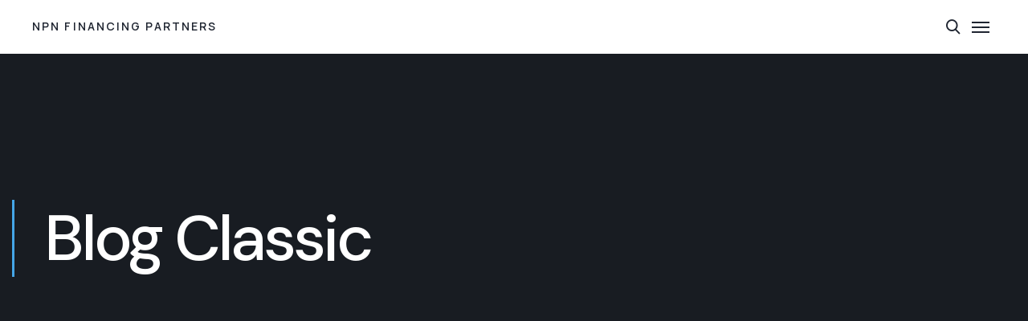

--- FILE ---
content_type: text/html; charset=UTF-8
request_url: https://npn.ca/blog-classic/
body_size: 28825
content:

<!DOCTYPE html>
<html dir="ltr" lang="en-US" prefix="og: https://ogp.me/ns#">
    <head>
        <meta http-equiv="Content-Type" content="text/html; charset=UTF-8">
        <meta name="viewport" content="width=device-width, initial-scale=1, maximum-scale=1">
        <meta http-equiv="X-UA-Compatible" content="IE=Edge">
        <link rel="pingback" href="https://npn.ca/xmlrpc.php">
        <title>Blog Classic - NPN Financing Partners</title>

		<!-- All in One SEO 4.8.1.1 - aioseo.com -->
	<meta name="robots" content="max-image-preview:large" />
	<link rel="canonical" href="https://npn.ca/blog-classic/" />
	<meta name="generator" content="All in One SEO (AIOSEO) 4.8.1.1" />
		<meta property="og:locale" content="en_US" />
		<meta property="og:site_name" content="NPN Financing Partners - Taking company public in Canada" />
		<meta property="og:type" content="article" />
		<meta property="og:title" content="Blog Classic - NPN Financing Partners" />
		<meta property="og:url" content="https://npn.ca/blog-classic/" />
		<meta property="article:published_time" content="2021-12-09T14:59:31+00:00" />
		<meta property="article:modified_time" content="2021-12-09T14:59:31+00:00" />
		<meta name="twitter:card" content="summary_large_image" />
		<meta name="twitter:title" content="Blog Classic - NPN Financing Partners" />
		<script type="application/ld+json" class="aioseo-schema">
			{"@context":"https:\/\/schema.org","@graph":[{"@type":"BreadcrumbList","@id":"https:\/\/npn.ca\/blog-classic\/#breadcrumblist","itemListElement":[{"@type":"ListItem","@id":"https:\/\/npn.ca\/#listItem","position":1,"name":"Home","item":"https:\/\/npn.ca\/","nextItem":{"@type":"ListItem","@id":"https:\/\/npn.ca\/blog-classic\/#listItem","name":"Blog Classic"}},{"@type":"ListItem","@id":"https:\/\/npn.ca\/blog-classic\/#listItem","position":2,"name":"Blog Classic","previousItem":{"@type":"ListItem","@id":"https:\/\/npn.ca\/#listItem","name":"Home"}}]},{"@type":"Organization","@id":"https:\/\/npn.ca\/#organization","name":"NPN Partners","description":"Taking company public in Canada","url":"https:\/\/npn.ca\/"},{"@type":"WebPage","@id":"https:\/\/npn.ca\/blog-classic\/#webpage","url":"https:\/\/npn.ca\/blog-classic\/","name":"Blog Classic - NPN Financing Partners","inLanguage":"en-US","isPartOf":{"@id":"https:\/\/npn.ca\/#website"},"breadcrumb":{"@id":"https:\/\/npn.ca\/blog-classic\/#breadcrumblist"},"datePublished":"2021-12-09T14:59:31-05:00","dateModified":"2021-12-09T14:59:31-05:00"},{"@type":"WebSite","@id":"https:\/\/npn.ca\/#website","url":"https:\/\/npn.ca\/","name":"NPN Partners","description":"Taking company public in Canada","inLanguage":"en-US","publisher":{"@id":"https:\/\/npn.ca\/#organization"}}]}
		</script>
		<!-- All in One SEO -->

<link rel='dns-prefetch' href='//fonts.googleapis.com' />
<link rel="alternate" type="application/rss+xml" title="NPN Financing Partners &raquo; Feed" href="https://npn.ca/feed/" />
<link rel="alternate" type="application/rss+xml" title="NPN Financing Partners &raquo; Comments Feed" href="https://npn.ca/comments/feed/" />
<link rel="alternate" title="oEmbed (JSON)" type="application/json+oembed" href="https://npn.ca/wp-json/oembed/1.0/embed?url=https%3A%2F%2Fnpn.ca%2Fblog-classic%2F" />
<link rel="alternate" title="oEmbed (XML)" type="text/xml+oembed" href="https://npn.ca/wp-json/oembed/1.0/embed?url=https%3A%2F%2Fnpn.ca%2Fblog-classic%2F&#038;format=xml" />
		<!-- This site uses the Google Analytics by MonsterInsights plugin v9.4.1 - Using Analytics tracking - https://www.monsterinsights.com/ -->
		<!-- Note: MonsterInsights is not currently configured on this site. The site owner needs to authenticate with Google Analytics in the MonsterInsights settings panel. -->
					<!-- No tracking code set -->
				<!-- / Google Analytics by MonsterInsights -->
		<style id='wp-img-auto-sizes-contain-inline-css' type='text/css'>
img:is([sizes=auto i],[sizes^="auto," i]){contain-intrinsic-size:3000px 1500px}
/*# sourceURL=wp-img-auto-sizes-contain-inline-css */
</style>
<style id='wp-emoji-styles-inline-css' type='text/css'>

	img.wp-smiley, img.emoji {
		display: inline !important;
		border: none !important;
		box-shadow: none !important;
		height: 1em !important;
		width: 1em !important;
		margin: 0 0.07em !important;
		vertical-align: -0.1em !important;
		background: none !important;
		padding: 0 !important;
	}
/*# sourceURL=wp-emoji-styles-inline-css */
</style>
<style id='classic-theme-styles-inline-css' type='text/css'>
/*! This file is auto-generated */
.wp-block-button__link{color:#fff;background-color:#32373c;border-radius:9999px;box-shadow:none;text-decoration:none;padding:calc(.667em + 2px) calc(1.333em + 2px);font-size:1.125em}.wp-block-file__button{background:#32373c;color:#fff;text-decoration:none}
/*# sourceURL=/wp-includes/css/classic-themes.min.css */
</style>
<link rel='stylesheet' id='consultum-theme-css' href='https://npn.ca/wp-content/themes/consultum/css/theme.css?ver=6.9' type='text/css' media='all' />
<style id='consultum-theme-inline-css' type='text/css'>

        .header,
        .mobile-header,
        .callback .callback-title,
        .header-mobile-contacts,
        .mobile-header-menu-container .header-mobile-contacts a,
        .header-mobile-additional-text  {
            color: #444444;
        }
    
        .header a,
        .header .main-menu > li > a,
        .header .logo-link .logo-site-name,
        .header .header-icon,
        .mobile-header a,
        .mobile-header .logo-link .logo-site-name,
        .mobile-header .header-icon,
        .mobile-header-menu-container a,
        .mobile-header-menu-container .logo-link .logo-site-name,
        .mobile-header-menu-container .header-icon,
        .error-404-header .logo-link .logo-site-name,
        .mini-cart .mini-cart-trigger,
        .mini-cart .mini-cart-trigger:hover,
        .mobile-header-menu-container,
        .header-type-2 .dropdown-trigger .dropdown-trigger-item:before,
        .header-type-1 .dropdown-trigger .dropdown-trigger-item:before,
        .callback .callback-text,
        .site-search,
        .site-search .search-form-field,
        .header-mobile-socials .mobile-menu-socials li a,
        .header-icons-container.header-phone .header-phone-container .header-phone-text .phone-number {
            color: #1f2531;
        }
        .mobile-header .menu-trigger .hamburger span,
        .header .main-menu > li.menu-item-has-children > a:after,
        .mobile-header-menu-container .main-menu > li .sub-menu-trigger:after {
            background-color: #1f2531;
        }
        .dropdown-trigger .dropdown-trigger-item svg path {
        	stroke: #1f2531;
        }
        
        .header-mobile-contacts .contact-item .contact-item-title,
        .site-search .input-floating-wrap .floating-placeholder,
        .header-icons-container.header-phone .header-phone-container .header-phone-text > span:not(.phone-number),
        .header-icons-container.header-phone .header-phone-container > a i {
            color: #abafb5;
        }    
        .site-search .search-form .search-form-field::-webkit-input-placeholder {
            color: #abafb5;
        }
        .site-search .search-form .search-form-field:-moz-placeholder {
            color: #abafb5;
        }
        .site-search .search-form .search-form-field::-moz-placeholder {
            color: #abafb5;
        }
        .site-search .search-form .search-form-field:-ms-input-placeholder {
            color: #abafb5;
        }
    
        .mobile-header-menu-container .header-mobile-contacts .contact-item:before,
        .header .main-menu > li > a:hover,
        .header .main-menu > li.current-menu-ancestor > a,
        .header .main-menu > li.current-menu-parent > a,
        .header .main-menu > li.current-menu-item > a,
        .mobile-header-menu-container .main-menu li.active > a,
        .mobile-header-menu-container .main-menu li.current-menu-ancestor > a,
        .mobile-header-menu-container .main-menu li.current-menu-parent > a,
        .mobile-header-menu-container .main-menu li.current-menu-item > a,
        .header-type-2 .dropdown-trigger .dropdown-trigger-item:hover:before,
        .header-type-1 .dropdown-trigger .dropdown-trigger-item:hover:before,
        .callback:before {
            color: #45a6e7;
        }
        .header .main-menu > li > a:before,
        .header .main-menu > li.menu-item-has-children > a:hover:after,
        .header .main-menu > li.menu-item-has-children.current-menu-ancestor > a:after,
        .header .main-menu > li.menu-item-has-children.current-menu-parent > a:after,
        .header .main-menu > li.menu-item-has-children.current-menu-item > a:after,
        .mobile-header-menu-container .main-menu li.active > .sub-menu-trigger:after,
        .mobile-header-menu-container .main-menu li.current-menu-ancestor > .sub-menu-trigger:after,
        .mobile-header-menu-container .main-menu li.current-menu-parent > .sub-menu-trigger:after,        
        .mobile-header-menu-container .main-menu > li.active .sub-menu-trigger:after,
        .mobile-header-menu-container .main-menu > li ul.sub-menu > li > a:before {
            background-color: #45a6e7;
        }
        .dropdown-trigger .dropdown-trigger-item:hover svg path {
        	stroke: #45a6e7;
        }
        
    
        .site-search,
        .mobile-header-menu-container,
        .mobile-header-menu-container .main-menu > li > ul.sub-menu,
        .mobile-header-menu-container .main-menu > li {
            border-color: #222628;
        }
    
        .header,
        .mobile-header,
        .site-search,
        .mobile-header-menu-container,
        .header.sticky-header-on.sticky-ready .sticky-wrapper,
        .mobile-header.sticky-header-on.sticky-ready .sticky-wrapper {
            background-color: #ffffff;
        }
    

    
        .header .consultum-button, 
        .mobile-header .consultum-button, 
        .mobile-header-menu-container .consultum-button, 
        .header-mobile-socials .mobile-menu-socials li a:hover,
        .header-type-3 .dropdown-trigger .dropdown-trigger-item:before {
            color: #ffffff;
        }
    
    
        .header .consultum-button, 
        .mobile-header .consultum-button, 
        .mobile-header-menu-container .consultum-button,
        .header-mobile-socials .mobile-menu-socials li a:hover,
        .header .consultum-button:hover {
            background-color: #45a6e7;
        }
        .mobile-header-menu-container .header-mobile-socials .mobile-menu-socials li a {
            border-color: #45a6e7;
        }
    
        .header .consultum-button:hover, 
        .mobile-header .consultum-button:hover, 
        .mobile-header-menu-container .consultum-button:hover,
        .mobile-header-menu-container .header-mobile-socials .mobile-menu-socials li a:hover {
            color: #ffffff;
        }
            
     
        .mobile-header .consultum-button:hover, 
        .mobile-header-menu-container .consultum-button:hover {
            background-color: #181d23;
        }
    
        .top-bar,        
        .wrapper-info .top-bar-additional-text .additional-text-title,
        .wrapper-contacts .contact-item {
            color: #c0c0c0;
        }
    
        .wrapper-contacts .contact-item a,
        .wrapper-socials.top-bar-socials a,
        ul.top-bar-menu li a,
        .wrapper-contacts .contact-item .contact-item-address-text,
        .wrapper-info .top-bar-additional-text {
            color: #ffffff;
        }
    
        .wrapper-contacts .contact-item a:hover,
        .wrapper-socials.top-bar-socials a:hover,
        ul.top-bar-menu li a:hover {
            color: #45a6e7;
        }
        .wrapper-contacts .contact-item:not(:last-child):after,
        ul.top-bar-menu li:not(:last-child):after {
            background-color: #45a6e7;
        }
    
        .top-bar {
            border-color: #4a4f56;
        }
    
        .top-bar {
            background-color: #222628;
        }
    
    
        .page-title-wrapper,
        .body-container .page-title-wrapper a,
        .edit-post-visual-editor__post-title-wrapper,
        .edit-post-visual-editor__post-title-wrapper a {
            color: #ffffff;
        }
        .breadcrumbs .delimiter {
            background-color: #ffffff;
        }
    
        .body-container .page-title-wrapper a:hover,
        .edit-post-visual-editor__post-title-wrapper a:hover {
            color: #45a6e7;
        }
        .page-title-container .page-title-box:before {
            background-color : #45a6e7;
        }
    
        .page-title-container,
        .edit-post-visual-editor__post-title-wrapper {
            background-color: #181c22;
        }
    
        .footer,
        .footer-widgets .widget_consultum_featured_posts_widget .featured-posts-item-link,
        .footer-widgets .widget_recent_entries ul li a,
        .footer-widgets .wp-block-latest-posts li a,
        .footer-widgets .widget_recent_comments ul .recentcomments,
        .footer-widgets .widget_categories ul li:hover li,
        .footer-widgets .wp-block-latest-posts__post-author {
            color: #ffffff;
        }
            
        .footer a:hover,
        .footer h1,
        .footer h2,
        .footer h3,
        .footer h4,
        .footer h5,
        .footer h6,
        .footer input,
        .footer textarea,
        .footer select,
        .footer .widget-title,
        .footer .widget_text,
        .footer .widget_consultum_contacts_widget .consultum-contacts-widget-field,
        .footer .widget_consultum_banner_widget .banner-widget-wrapper,
        .footer .widget_consultum_banner_widget .banner-widget-wrapper .banner-title,
        .footer .widget_search .search-form .search-form-icon,
        .footer .widget_calendar .wp-calendar-nav a:hover, 
        .footer .wp-block-calendar .wp-calendar-nav a:hover,
        .footer .widget_archive .post-count,
        .footer .wp-block-archives .post-count,
        .footer .widget_categories .post-count, 
        .footer .wp-block-categories .post-count,
        .footer .widget_rss cite,
        .footer .wp-block-rss .wp-block-rss__item-author,
        .footer .widget_media_gallery .gallery .gallery-icon a:after,
        .footer .widget_media_audio .mejs-container .mejs-button > button,
        .footer .widget_media_audio .mejs-container .mejs-time,
        .footer .widget_media_audio .mejs-container .mejs-duration,
        .footer .wp-video .mejs-container .mejs-button > button,
        .footer .wp-video .mejs-container .mejs-time,
        .footer .wp-video .mejs-container .mejs-duration,
        .footer-widgets .widget_consultum_contacts_widget .consultum-contacts-widget-field,
        .footer-widgets input[type="text"],
        .footer-widgets input[type="email"],
        .footer-widgets input[type="url"],
        .footer-widgets input[type="password"],
        .footer-widgets input[type="search"],
        .footer-widgets input[type="number"],
        .footer-widgets input[type="tel"],
        .footer-widgets input[type="range"],
        .footer-widgets input[type="date"],
        .footer-widgets input[type="month"],
        .footer-widgets input[type="week"],
        .footer-widgets input[type="time"],
        .footer-widgets input[type="datetime"],
        .footer-widgets input[type="datetime-local"],
        .footer-widgets input[type="color"],
        .footer-widgets select,
        .footer-widgets .select2-container .select2-selection--single,
        .footer-widgets textarea,
        .footer-widgets div.wpforms-container.wpforms-container-full .wpforms-form input[type="text"],
        .footer-widgets div.wpforms-container.wpforms-container-full .wpforms-form input[type="email"],
        .footer-widgets div.wpforms-container.wpforms-container-full .wpforms-form input[type="url"],
        .footer-widgets div.wpforms-container.wpforms-container-full .wpforms-form input[type="password"],
        .footer-widgets div.wpforms-container.wpforms-container-full .wpforms-form input[type="search"],
        .footer-widgets div.wpforms-container.wpforms-container-full .wpforms-form input[type="number"],
        .footer-widgets div.wpforms-container.wpforms-container-full .wpforms-form input[type="tel"],
        .footer-widgets div.wpforms-container.wpforms-container-full .wpforms-form input[type="date"],
        .footer-widgets div.wpforms-container.wpforms-container-full .wpforms-form input[type="month"],
        .footer-widgets div.wpforms-container.wpforms-container-full .wpforms-form input[type="week"],
        .footer-widgets div.wpforms-container.wpforms-container-full .wpforms-form input[type="time"],
        .footer-widgets div.wpforms-container.wpforms-container-full .wpforms-form input[type="datetime"],
        .footer-widgets div.wpforms-container.wpforms-container-full .wpforms-form input[type="datetime-local"],
        .footer-widgets div.wpforms-container.wpforms-container-full .wpforms-form input[type="color"],
        .footer-widgets div.wpforms-container.wpforms-container-full .wpforms-form select,
        .footer-widgets div.wpforms-container.wpforms-container-full .wpforms-form textarea,
        .footer-widgets .select2-container--default .select2-results__option.select2-results__option--highlighted[aria-selected], 
        .footer-widgets .select2-container--default .select2-results__option.select2-results__option--highlighted[data-selected],
        .footer-widgets .widget_search .search-form .search-form-icon,
        .footer-widgets .widget_consultum_featured_posts_widget .featured-posts-item-link,
        .footer-widgets .widget_recent_entries ul li a,
        .footer-widgets .wp-block-latest-posts li a,
        .footer-widgets .widget_recent_comments ul .recentcomments a,
        .footer-widgets .wp-block-latest-comments li a,
        .footer-widgets .widget_calendar .wp-calendar-nav a,        
        .footer-widgets .widget_rss cite,
        .footer-widgets .widget_rss ul a.rsswidget,
        .footer-widgets .wp-block-rss .wp-block-rss__item-title a,
        .footer-widgets .wp-block-rss .wp-block-rss__item-author,
        .footer-widgets .widget .widget-title a,
        .footer-widgets .widget_pages .widget-wrapper > ul li > a,
        .footer-widgets .widget_meta ul li > a,
        .footer-widgets .widget_categories ul li > a, 
        .footer-widgets .widget_categories ul li .widget-archive-trigger, 
        .footer-widgets .wp-block-categories li > a, 
        .footer-widgets .wp-block-categories li .widget-archive-trigger, 
        .footer-widgets .widget_archive ul li > a,        
        .footer .widget_pages .widget-archive-trigger,
        .footer .widget_nav_menu .widget-menu-trigger,
        .footer-widgets .wp-block-search .wp-block-search__label,
        .footer-widgets .wp-block-woocommerce-product-search .wc-block-product-search__label,
        .footer-widgets .wp-block-search.wp-block-search__button-inside .wp-block-search__inside-wrapper .wp-block-search__button.has-icon,
        .footer .footer-menu li a,
        .footer-widgets .wp-block-loginout,
        .footer-widgets .wp-block-loginout a,        
        .footer-widgets .widget_calendar table thead th,
        .footer-widgets .widget_calendar table tbody a:hover,        
        .footer-widgets .widget_tag_cloud .tagcloud .tag-cloud-link,
        .footer-widgets .wp-block-tag-cloud .tag-cloud-link,
        .footer-widgets .mc4wp-form .mc4wp-form-fields input[type="submit"]:hover,
        .footer-widgets .mc4wp-form .mc4wp-form-fields button:hover {
            color: #ffffff;
        }
        .footer .widget_media_audio .mejs-controls .mejs-horizontal-volume-slider .mejs-horizontal-volume-current, 
        .footer .widget_media_audio .mejs-controls .mejs-time-rail .mejs-time-loaded,
        .footer .wp-video .mejs-volume-current,
        .footer .wp-video .mejs-volume-handle,
        .footer input[type="radio"]:before,
        .footer div.wpforms-container.wpforms-container-full .wpforms-form input[type="radio"]:before {
            background-color: #ffffff;
        }
        .footer .content-inner ul:not([class*="elementor"]) > li:not([class*="elementor"]):before,
        .footer .content-single-post ul:not([class*="elementor"]) > li:not([class*="elementor"]):before,
        .footer .single_portfolio_content ul:not([class*="elementor"]) > li:not([class*="elementor"]):before,
        .footer .consultum_comments__item-text ul:not([class*="elementor"]) > li:not([class*="elementor"]):before,
        .footer .single_recipe_content ul:not([class*="elementor"]) > li:not([class*="elementor"]):before,        
        .footer-top-section:after,        
        .footer-section + .footer-section:before {
            border-color: #ffffff;
        }
        .footer .widget_media_audio .mejs-controls .mejs-horizontal-volume-slider .mejs-horizontal-volume-total, 
        .footer .widget_media_audio .mejs-controls .mejs-time-rail .mejs-time-total,
        .footer .mejs-controls .mejs-horizontal-volume-slider .mejs-horizontal-volume-total, 
        .footer .mejs-controls .mejs-time-rail .mejs-time-total,
        .footer .mejs-volume-total {
            background-color: rgba(255,255,255, 0.4);
        }
          
        .footer .input-floating-wrap .floating-placeholder,
        .footer .footer-additional-menu li a,
        .footer .widget_calendar .wp-calendar-nav a, 
        .footer .wp-block-calendar .wp-calendar-nav a,
        .footer .widget_calendar thead th, 
        .footer .wp-block-calendar thead th,
        .footer .widget_categories li.cat-item-hierarchical, 
        .footer .wp-block-categories li.cat-item-hierarchical,
        .footer .widget_consultum_featured_posts_widget .featured-posts-item-date,
        .footer .select2-container--default .select2-selection--single .select2-selection__placeholder,
        .footer-widgets .widget_consultum_featured_posts_widget .featured-posts-item-date,
        .footer-widgets .widget_recent_entries ul li .post-date,
        .footer-widgets .wp-block-latest-posts li .wp-block-latest-posts__post-date,
        .footer-widgets .widget_rss .rss-date,
        .footer-widgets .wp-block-rss .wp-block-rss__item-publish-date,
        .footer-widgets .widget_calendar .wp-calendar-nav a,
        .footer-widgets .wp-block-latest-comments li .wp-block-latest-comments__comment-meta,
        .footer-widgets .widget_calendar table tbody td,
        .footer-widgets .widget_consultum_contacts_widget .consultum-contacts-widget-copyright,        
        .footer-widgets .widget_nav_menu ul li a, 
        .footer-widgets .widget_consultum_nav_menu_widget ul li a,
        .footer-widgets .widget_consultum_contacts_widget .consultum-contacts-widget-field {
            color: #abafb5;
        }
        .footer input[type="text"]::-webkit-input-placeholder,
        .footer input[type="email"]::-webkit-input-placeholder,
        .footer input[type="url"]::-webkit-input-placeholder,
        .footer input[type="password"]::-webkit-input-placeholder,
        .footer input[type="search"]::-webkit-input-placeholder,
        .footer input[type="tel"]::-webkit-input-placeholder, 
        .footer input[type="number"]::-webkit-input-placeholder, 
        .footer input[type="date"]::-webkit-input-placeholder, 
        .footer input[type="month"]::-webkit-input-placeholder, 
        .footer input[type="week"]::-webkit-input-placeholder, 
        .footer input[type="time"]::-webkit-input-placeholder, 
        .footer input[type="datetime"]::-webkit-input-placeholder, 
        .footer input[type="datetime-local"]::-webkit-input-placeholder, 
        .footer textarea::-webkit-input-placeholder,
        .footer div.wpforms-container.wpforms-container-full .wpforms-form input[type="text"]::-webkit-input-placeholder, 
        .footer div.wpforms-container.wpforms-container-full .wpforms-form input[type="email"]::-webkit-input-placeholder, 
        .footer div.wpforms-container.wpforms-container-full .wpforms-form input[type="url"]::-webkit-input-placeholder, 
        .footer div.wpforms-container.wpforms-container-full .wpforms-form input[type="password"]::-webkit-input-placeholder, 
        .footer div.wpforms-container.wpforms-container-full .wpforms-form input[type="search"]::-webkit-input-placeholder, 
        .footer div.wpforms-container.wpforms-container-full .wpforms-form input[type="number"]::-webkit-input-placeholder, 
        .footer div.wpforms-container.wpforms-container-full .wpforms-form input[type="tel"]::-webkit-input-placeholder,
        .footer div.wpforms-container.wpforms-container-full .wpforms-form input[type="date"]::-webkit-input-placeholder,
        .footer div.wpforms-container.wpforms-container-full .wpforms-form input[type="month"]::-webkit-input-placeholder, 
        .footer div.wpforms-container.wpforms-container-full .wpforms-form input[type="week"]::-webkit-input-placeholder, 
        .footer div.wpforms-container.wpforms-container-full .wpforms-form input[type="time"]::-webkit-input-placeholder, 
        .footer div.wpforms-container.wpforms-container-full .wpforms-form input[type="datetime"]::-webkit-input-placeholder, 
        .footer div.wpforms-container.wpforms-container-full .wpforms-form input[type="datetime-local"]::-webkit-input-placeholder, 
        .footer div.wpforms-container.wpforms-container-full .wpforms-form textarea::-webkit-input-placeholder {
             color: #abafb5;
        }
        .footer input[type="text"]:-moz-placeholder,
        .footer input[type="url"]:-moz-placeholder,
        .footer input[type="email"]:-moz-placeholder,
        .footer input[type="password"]:-moz-placeholder,
        .footer input[type="search"]:-moz-placeholder,
        .footer input[type="tel"]:-moz-placeholder, 
        .footer input[type="number"]:-moz-placeholder, 
        .footer input[type="date"]:-moz-placeholder, 
        .footer input[type="month"]:-moz-placeholder, 
        .footer input[type="week"]:-moz-placeholder, 
        .footer input[type="time"]:-moz-placeholder, 
        .footer input[type="datetime"]:-moz-placeholder, 
        .footer input[type="datetime-local"]:-moz-placeholder, 
        .footer textarea:-moz-placeholder,
        .footer div.wpforms-container.wpforms-container-full .wpforms-form input[type="text"]:-moz-placeholder, 
        .footer div.wpforms-container.wpforms-container-full .wpforms-form input[type="email"]:-moz-placeholder, 
        .footer div.wpforms-container.wpforms-container-full .wpforms-form input[type="url"]:-moz-placeholder, 
        .footer div.wpforms-container.wpforms-container-full .wpforms-form input[type="password"]:-moz-placeholder, 
        .footer div.wpforms-container.wpforms-container-full .wpforms-form input[type="search"]:-moz-placeholder, 
        .footer div.wpforms-container.wpforms-container-full .wpforms-form input[type="number"]:-moz-placeholder, 
        .footer div.wpforms-container.wpforms-container-full .wpforms-form input[type="tel"]:-moz-placeholder,
        .footer div.wpforms-container.wpforms-container-full .wpforms-form input[type="date"]:-moz-placeholder,
        .footer div.wpforms-container.wpforms-container-full .wpforms-form input[type="month"]:-moz-placeholder, 
        .footer div.wpforms-container.wpforms-container-full .wpforms-form input[type="week"]:-moz-placeholder, 
        .footer div.wpforms-container.wpforms-container-full .wpforms-form input[type="time"]:-moz-placeholder, 
        .footer div.wpforms-container.wpforms-container-full .wpforms-form input[type="datetime"]:-moz-placeholder, 
        .footer div.wpforms-container.wpforms-container-full .wpforms-form input[type="datetime-local"]:-moz-placeholder, 
        .footer div.wpforms-container.wpforms-container-full .wpforms-form textarea:-moz-placeholder {
             color: #abafb5;
        }
        .footer input[type="text"]::-moz-placeholder,
        .footer input[type="url"]::-moz-placeholder,
        .footer input[type="email"]::-moz-placeholder,
        .footer input[type="password"]::-moz-placeholder,
        .footer input[type="search"]::-moz-placeholder,
        .footer input[type="tel"]::-moz-placeholder, 
        .footer input[type="number"]::-moz-placeholder, 
        .footer input[type="date"]::-moz-placeholder, 
        .footer input[type="month"]::-moz-placeholder, 
        .footer input[type="week"]::-moz-placeholder, 
        .footer input[type="time"]::-moz-placeholder, 
        .footer input[type="datetime"]::-moz-placeholder, 
        .footer input[type="datetime-local"]::-moz-placeholder, 
        .footer textarea::-moz-placeholder,
        .footer div.wpforms-container.wpforms-container-full .wpforms-form input[type="text"]::-moz-placeholder, 
        .footer div.wpforms-container.wpforms-container-full .wpforms-form input[type="email"]::-moz-placeholder, 
        .footer div.wpforms-container.wpforms-container-full .wpforms-form input[type="url"]::-moz-placeholder, 
        .footer div.wpforms-container.wpforms-container-full .wpforms-form input[type="password"]::-moz-placeholder, 
        .footer div.wpforms-container.wpforms-container-full .wpforms-form input[type="search"]::-moz-placeholder, 
        .footer div.wpforms-container.wpforms-container-full .wpforms-form input[type="number"]::-moz-placeholder, 
        .footer div.wpforms-container.wpforms-container-full .wpforms-form input[type="tel"]::-moz-placeholder,
        .footer div.wpforms-container.wpforms-container-full .wpforms-form input[type="date"]::-moz-placeholder,
        .footer div.wpforms-container.wpforms-container-full .wpforms-form input[type="month"]::-moz-placeholder, 
        .footer div.wpforms-container.wpforms-container-full .wpforms-form input[type="week"]::-moz-placeholder, 
        .footer div.wpforms-container.wpforms-container-full .wpforms-form input[type="time"]::-moz-placeholder, 
        .footer div.wpforms-container.wpforms-container-full .wpforms-form input[type="datetime"]::-moz-placeholder, 
        .footer div.wpforms-container.wpforms-container-full .wpforms-form input[type="datetime-local"]::-moz-placeholder, 
        .footer div.wpforms-container.wpforms-container-full .wpforms-form textarea::-moz-placeholder {
             color: #abafb5;
        }
        .footer input[type="text"]:-ms-input-placeholder,
        .footer input[type="email"]:-ms-input-placeholder,
        .footer input[type="url"]:-ms-input-placeholder,
        .footer input[type="password"]:-ms-input-placeholder,
        .footer input[type="search"]:-ms-input-placeholder,
        .footer input[type="tel"]:-ms-input-placeholder, 
        .footer input[type="number"]:-ms-input-placeholder, 
        .footer input[type="date"]:-ms-input-placeholder, 
        .footer input[type="month"]:-ms-input-placeholder, 
        .footer input[type="week"]:-ms-input-placeholder, 
        .footer input[type="time"]:-ms-input-placeholder, 
        .footer input[type="datetime"]:-ms-input-placeholder, 
        .footer input[type="datetime-local"]:-ms-input-placeholder, 
        .footer textarea:-ms-input-placeholder,
        .footer div.wpforms-container.wpforms-container-full .wpforms-form input[type="text"]:-ms-input-placeholder, 
        .footer div.wpforms-container.wpforms-container-full .wpforms-form input[type="email"]:-ms-input-placeholder, 
        .footer div.wpforms-container.wpforms-container-full .wpforms-form input[type="url"]:-ms-input-placeholder, 
        .footer div.wpforms-container.wpforms-container-full .wpforms-form input[type="password"]:-ms-input-placeholder, 
        .footer div.wpforms-container.wpforms-container-full .wpforms-form input[type="search"]:-ms-input-placeholder, 
        .footer div.wpforms-container.wpforms-container-full .wpforms-form input[type="number"]:-ms-input-placeholder, 
        .footer div.wpforms-container.wpforms-container-full .wpforms-form input[type="tel"]:-ms-input-placeholder,
        .footer div.wpforms-container.wpforms-container-full .wpforms-form input[type="date"]:-ms-input-placeholder,
        .footer div.wpforms-container.wpforms-container-full .wpforms-form input[type="month"]:-ms-input-placeholder, 
        .footer div.wpforms-container.wpforms-container-full .wpforms-form input[type="week"]:-ms-input-placeholder, 
        .footer div.wpforms-container.wpforms-container-full .wpforms-form input[type="time"]:-ms-input-placeholder, 
        .footer div.wpforms-container.wpforms-container-full .wpforms-form input[type="datetime"]:-ms-input-placeholder, 
        .footer div.wpforms-container.wpforms-container-full .wpforms-form input[type="datetime-local"]:-ms-input-placeholder, 
        .footer div.wpforms-container.wpforms-container-full .wpforms-form textarea:-ms-input-placeholder {
            color: #abafb5;
        }        
        .footer-widgets input[type="text"]:focus,
        .footer-widgets input[type="email"]:focus,
        .footer-widgets input[type="url"]:focus,
        .footer-widgets input[type="password"]:focus,
        .footer-widgets input[type="search"]:focus,
        .footer-widgets input[type="number"]:focus,
        .footer-widgets input[type="tel"]:focus,
        .footer-widgets input[type="range"]:focus,
        .footer-widgets input[type="date"]:focus,
        .footer-widgets input[type="month"]:focus,
        .footer-widgets input[type="week"]:focus,
        .footer-widgets input[type="time"]:focus,
        .footer-widgets input[type="datetime"]:focus,
        .footer-widgets input[type="datetime-local"]:focus,
        .footer-widgets input[type="color"]:focus,
        .footer-widgets textarea:focus,
        .footer-widgets div.wpforms-container.wpforms-container-full .wpforms-form input[type="text"]:focus,
        .footer-widgets div.wpforms-container.wpforms-container-full .wpforms-form input[type="email"]:focus,
        .footer-widgets div.wpforms-container.wpforms-container-full .wpforms-form input[type="url"]:focus,
        .footer-widgets div.wpforms-container.wpforms-container-full .wpforms-form input[type="password"]:focus,
        .footer-widgets div.wpforms-container.wpforms-container-full .wpforms-form input[type="search"]:focus,
        .footer-widgets div.wpforms-container.wpforms-container-full .wpforms-form input[type="number"]:focus,
        .footer-widgets div.wpforms-container.wpforms-container-full .wpforms-form input[type="tel"]:focus,
        .footer-widgets div.wpforms-container.wpforms-container-full .wpforms-form input[type="date"]:focus,
        .footer-widgets div.wpforms-container.wpforms-container-full .wpforms-form input[type="month"]:focus,
        .footer-widgets div.wpforms-container.wpforms-container-full .wpforms-form input[type="week"]:focus,
        .footer-widgets div.wpforms-container.wpforms-container-full .wpforms-form input[type="time"]:focus,
        .footer-widgets div.wpforms-container.wpforms-container-full .wpforms-form input[type="datetime"]:focus,
        .footer-widgets div.wpforms-container.wpforms-container-full .wpforms-form input[type="datetime-local"]:focus,
        .footer-widgets div.wpforms-container.wpforms-container-full .wpforms-form input[type="color"]:focus,
        .footer-widgets div.wpforms-container.wpforms-container-full .wpforms-form select:focus,
        .footer-widgets div.wpforms-container.wpforms-container-full .wpforms-form textarea:focus,
        .footer-widgets .wp-block-search.wp-block-search__button-inside .wp-block-search__inside-wrapper:focus-within,
        .footer-widgets .select-wrap:focus-within,
        .footer-widgets .widget_search .search-form .search-form-field:focus {
            border-color: #abafb5;
        }
            
        .footer a,
        .footer .footer-additional-menu li a:hover,
        .footer .widget_recent_comments ul .recentcomments .comment-author-link a:hover,
        .footer .widget_media_audio .mejs-container .mejs-button > button:hover,
        .footer .wp-video .mejs-container .mejs-button > button:hover,
        .error-404-footer .wrapper-socials a:hover, 
        .footer-widgets .widget_consultum_banner_widget .consultum-contacts-widget-field:before,
        .footer-widgets .widget_search .search-form .search-form-icon:hover,
        .footer-widgets .widget_categories ul > li:hover, 
        .footer-widgets .widget_categories ul li:hover > a, 
        .footer-widgets .wp-block-categories li:hover,  
        .footer-widgets .wp-block-categories li:hover > a,
        .footer-widgets .widget_categories ul li:hover > .post-count,
        .footer-widgets .wp-block-categories li:hover > .post-count,
        .footer-widgets .widget_consultum_featured_posts_widget .featured-posts-item-link:hover,
        .footer-widgets .widget_archive ul li:hover > a,
        .footer-widgets .widget_archive ul > li:hover,
        .footer-widgets .widget_recent_entries ul li a:hover,
        .footer-widgets .wp-block-latest-posts li a:hover,
        .footer-widgets .widget_recent_comments ul .recentcomments a:hover,
        .footer-widgets .wp-block-latest-comments li a:hover,
        .footer-widgets .widget_pages .widget-wrapper > ul li:hover > a,
        .footer-widgets .widget_meta ul li:hover > a,
        .footer-widgets .widget_calendar table tbody a,
        .footer-widgets .widget_rss ul a.rsswidget:hover,
        .footer-widgets .wp-block-rss .wp-block-rss__item-title a:hover,
        .footer-widgets .widget .widget-title a:hover,
        .footer-widgets .wp-block-search.wp-block-search__button-inside .wp-block-search__inside-wrapper .wp-block-search__button.has-icon:hover,
        .footer .footer-menu li a:hover,
        .footer-widgets .wp-block-loginout a:hover,        
        .footer-widgets .widget_calendar caption,        
        .footer-widgets .widget_nav_menu ul li a:hover, 
        .footer-widgets .widget_nav_menu ul li.current-menu-item > a, 
        .footer-widgets .widget_nav_menu ul li.current-menu-ancestor > a, 
        .footer-widgets .widget_nav_menu ul li.current-menu-parent > a, 
        .footer-widgets .widget_nav_menu ul li.current_page_item > a, 
        .footer-widgets .widget_consultum_nav_menu_widget ul li a:hover, 
        .footer-widgets .widget_consultum_nav_menu_widget ul li.current-menu-item > a,
        .footer-widgets .widget_consultum_nav_menu_widget ul li.current-menu-ancestor > a,
        .footer-widgets .widget_consultum_nav_menu_widget ul li.current-menu-parent > a, 
        .footer-widgets .widget_consultum_nav_menu_widget ul li.current_page_item > a,
        .footer-widgets .wp-block-woocommerce-product-search .wc-block-product-search__fields .wc-block-product-search__button:hover,
        .footer-widgets .widget_nav_menu ul li:hover > a,
        .footer-widgets .mc4wp-form .mc4wp-form-fields input[type="submit"],
        .footer-widgets .mc4wp-form .mc4wp-form-fields button {
            color: #45a6e7;
        }
        .footer blockquote:before {
            color: rgba(69,166,231, .3);
        }
        .footer .widget_media_audio .mejs-controls .mejs-time-rail .mejs-time-current,
        .footer .wp-video .mejs-controls .mejs-time-rail .mejs-time-current,
        .footer .widget_media_audio .mejs-controls .mejs-time-rail .mejs-time-handle-content,
        .footer .wp-video .mejs-controls .mejs-time-rail .mejs-time-handle-content,
        .footer-widgets .widget_nav_menu ul li a:before, 
        .footer-widgets .widget_consultum_nav_menu_widget ul li a:before,
        .footer-widgets .widget_categories ul > li:hover:before, 
        .footer-widgets ul.wp-block-categories > li:hover:before,
        .footer-widgets .widget_archive ul li:hover:before,
        .footer-widgets .wp-block-archives li:hover:before,
        .footer-widgets .widget_recent_comments ul .recentcomments:hover:before,
        .footer-widgets .widget_pages .widget-wrapper > ul > li:hover:before,
        .footer-widgets .widget_meta ul li:hover:before,
        .footer-widgets .wp-block-latest-comments li:hover:before,
        .footer-widgets .widget_categories ul > li:before, 
        .footer-widgets ul.wp-block-categories > li:before,
        .footer-widgets .widget_archive ul li:before,
        .footer-widgets .wp-block-archives li:before,
        .footer-widgets .widget_recent_comments ul .recentcomments:before,
        .footer-widgets .widget_pages .widget-wrapper > ul > li:before,
        .footer-widgets .widget_meta ul li:before,
        .footer-widgets .wp-block-latest-comments li:before,        
        .footer input[type="radio"]:checked:before,        
        .footer div.wpforms-container.wpforms-container-full .wpforms-form input[type="radio"]:checked:before,        
        .footer-widgets .widget_tag_cloud .tagcloud .tag-cloud-link:hover,
        .footer-widgets .wp-block-tag-cloud .tag-cloud-link:hover,
        .footer-widgets .wc-block-product-categories.is-list .wc-block-product-categories-list li:before {
            background-color: #45a6e7;
        }
        .footer .widget_media_audio .mejs-controls .mejs-time-rail .mejs-time-handle-content,
        .footer .wp-video .mejs-controls .mejs-time-rail .mejs-time-handle-content {
            border-color: #45a6e7;
        }        
      
        .footer-widgets input[type="text"],
        .footer-widgets input[type="email"],
        .footer-widgets input[type="url"],
        .footer-widgets input[type="password"],
        .footer-widgets input[type="search"],
        .footer-widgets input[type="number"],
        .footer-widgets input[type="tel"],
        .footer-widgets input[type="range"],
        .footer-widgets input[type="date"],
        .footer-widgets input[type="month"],
        .footer-widgets input[type="week"],
        .footer-widgets input[type="time"],
        .footer-widgets input[type="datetime"],
        .footer-widgets input[type="datetime-local"],
        .footer-widgets input[type="color"],
        .footer-widgets textarea,
        .footer-widgets input[type="checkbox"],
        .footer-widgets input[type="radio"],
        .footer-widgets div.wpforms-container.wpforms-container-full .wpforms-form input[type="checkbox"],
        .footer-widgets div.wpforms-container.wpforms-container-full .wpforms-form input[type="radio"],
        .footer-widgets .select2-container .select2-selection--single,
        .footer-widgets div.wpforms-container.wpforms-container-full .wpforms-form input[type="text"],
        .footer-widgets div.wpforms-container.wpforms-container-full .wpforms-form input[type="email"],
        .footer-widgets div.wpforms-container.wpforms-container-full .wpforms-form input[type="url"],
        .footer-widgets div.wpforms-container.wpforms-container-full .wpforms-form input[type="password"],
        .footer-widgets div.wpforms-container.wpforms-container-full .wpforms-form input[type="search"],
        .footer-widgets div.wpforms-container.wpforms-container-full .wpforms-form input[type="number"],
        .footer-widgets div.wpforms-container.wpforms-container-full .wpforms-form input[type="tel"],
        .footer-widgets div.wpforms-container.wpforms-container-full .wpforms-form input[type="date"],
        .footer-widgets div.wpforms-container.wpforms-container-full .wpforms-form input[type="month"],
        .footer-widgets div.wpforms-container.wpforms-container-full .wpforms-form input[type="week"],
        .footer-widgets div.wpforms-container.wpforms-container-full .wpforms-form input[type="time"],
        .footer-widgets div.wpforms-container.wpforms-container-full .wpforms-form input[type="datetime"],
        .footer-widgets div.wpforms-container.wpforms-container-full .wpforms-form input[type="datetime-local"],
        .footer-widgets div.wpforms-container.wpforms-container-full .wpforms-form input[type="color"],
        .footer-widgets div.wpforms-container.wpforms-container-full .wpforms-form select,
        .footer-widgets div.wpforms-container.wpforms-container-full .wpforms-form textarea,
        .footer-widgets .wp-block-search.wp-block-search__button-inside .wp-block-search__inside-wrapper,
        .footer-widgets .select-wrap,
        .footer-widgets select,
        .footer-widgets .widget_search .search-form .search-form-field {
            border-color: #4a4f56;
        }
        .footer-widgets input[type="radio"],
        .footer-widgets div.wpforms-container.wpforms-container-full .wpforms-form input[type="radio"],
        .footer-widgets select option:checked,
        .footer-widgets div.wpforms-container-full .wpforms-form select option:checked {
            background-color: #4a4f56;
        }

        .footer div.wpforms-container.wpforms-container-full .wpforms-form .wpforms-field-number-slider input[type="range"]::-webkit-slider-thumb {
            border-color: #4a4f56;
        }
        .footer div.wpforms-container.wpforms-container-full .wpforms-form .wpforms-field-number-slider input[type="range"]::-moz-range-thumb {
            border-color: #4a4f56;
        }
        .footer div.wpforms-container.wpforms-container-full .wpforms-form .wpforms-field-number-slider input[type="range"]::-ms-thumb {
            border-color: #4a4f56;
        }
        .footer div.wpforms-container.wpforms-container-full .wpforms-form .wpforms-field-number-slider input[type="range"]:focus::-ms-thumb {
            border-color: #4a4f56;
        }

        .footer div.wpforms-container.wpforms-container-full .wpforms-form .wpforms-field-number-slider input[type="range"]::-webkit-slider-runnable-track {
            background-color: #4a4f56;
        }
        .footer div.wpforms-container.wpforms-container-full .wpforms-form .wpforms-field-number-slider input[type="range"]:focus::-webkit-slider-runnable-track {
            background-color: #4a4f56;
        }
        .footer div.wpforms-container.wpforms-container-full .wpforms-form .wpforms-field-number-slider input[type="range"]::-moz-range-track {
            background-color: #4a4f56;
        }
        .footer div.wpforms-container.wpforms-container-full .wpforms-form .wpforms-field-number-slider input[type="range"]::-ms-track {
            background-color: #4a4f56;
        }
            
        .footer .widget_media_audio .mejs-container, 
        .footer .widget_media_audio .mejs-container .mejs-controls, 
        .footer .widget_media_audio .mejs-embed, 
        .footer .widget_media_audio .mejs-embed body,
        .footer .wp-video .mejs-container, 
        .footer .wp-video .mejs-container .mejs-controls, 
        .footer .wp-video .mejs-embed, 
        .footer .wp-video .mejs-embed body,
        .footer .mejs-volume-button > .mejs-volume-slider,
        .footer-widgets .widget_tag_cloud .tagcloud .tag-cloud-link,
        .footer-widgets .wp-block-tag-cloud .tag-cloud-link,
        .footer-widgets .wp-block-calendar,
        .footer-widgets .widget_calendar .calendar_wrap {
            background-color: #31394b;
        }
    
        .footer,
        .footer-widgets input[type="text"],
        .footer-widgets input[type="email"],
        .footer-widgets input[type="url"],
        .footer-widgets input[type="password"],
        .footer-widgets input[type="search"],
        .footer-widgets input[type="number"],
        .footer-widgets input[type="tel"],
        .footer-widgets input[type="range"],
        .footer-widgets input[type="date"],
        .footer-widgets input[type="month"],
        .footer-widgets input[type="week"],
        .footer-widgets input[type="time"],
        .footer-widgets input[type="datetime"],
        .footer-widgets input[type="datetime-local"],
        .footer-widgets input[type="color"],
        .footer-widgets textarea,
        .footer-widgets input[type="checkbox"],
        .footer-widgets div.wpforms-container.wpforms-container-full .wpforms-form input[type="checkbox"],
        .footer-widgets .select2-container .select2-selection--single,
        .footer-widgets div.wpforms-container.wpforms-container-full .wpforms-form input[type="text"],
        .footer-widgets div.wpforms-container.wpforms-container-full .wpforms-form input[type="email"],
        .footer-widgets div.wpforms-container.wpforms-container-full .wpforms-form input[type="url"],
        .footer-widgets div.wpforms-container.wpforms-container-full .wpforms-form input[type="password"],
        .footer-widgets div.wpforms-container.wpforms-container-full .wpforms-form input[type="search"],
        .footer-widgets div.wpforms-container.wpforms-container-full .wpforms-form input[type="number"],
        .footer-widgets div.wpforms-container.wpforms-container-full .wpforms-form input[type="tel"],
        .footer-widgets div.wpforms-container.wpforms-container-full .wpforms-form input[type="date"],
        .footer-widgets div.wpforms-container.wpforms-container-full .wpforms-form input[type="month"],
        .footer-widgets div.wpforms-container.wpforms-container-full .wpforms-form input[type="week"],
        .footer-widgets div.wpforms-container.wpforms-container-full .wpforms-form input[type="time"],
        .footer-widgets div.wpforms-container.wpforms-container-full .wpforms-form input[type="datetime"],
        .footer-widgets div.wpforms-container.wpforms-container-full .wpforms-form input[type="datetime-local"],
        .footer-widgets div.wpforms-container.wpforms-container-full .wpforms-form input[type="color"],
        .footer-widgets div.wpforms-container.wpforms-container-full .wpforms-form select,
        .footer-widgets div.wpforms-container.wpforms-container-full .wpforms-form textarea,
        .footer-widgets .wp-block-search.wp-block-search__button-inside .wp-block-search__inside-wrapper:focus-within,
        .footer-widgets .wp-block-search.wp-block-search__button-inside .wp-block-search__input:focus,
        .footer-widgets .select-wrap:focus-within,
        .footer div.wpforms-container.wpforms-container-full .wpforms-form .select-wrap select {
            background-color: #181c22;
        }
        #form-preview .footer button:after, 
        .footer .consultum-button:after, 
        .body-container .footer button:not(.customize-partial-edit-shortcut-button):after, 
        .body-container .footer input[type="submit"]:after, 
        .body-container .footer input[type="button"]:after, 
        .body-container .footer input[type="reset"]:after,
        .footer-widgets .wp-block-button:not(.is-style-outline) .wp-block-button__link:after {
            border-color: transparent transparent #181c22 transparent;
        }
        .footer div.wpforms-container.wpforms-container-full .wpforms-form .wpforms-field-number-slider input[type="range"]::-webkit-slider-thumb {
            background-color: #181c22;
        }
        .footer div.wpforms-container.wpforms-container-full .wpforms-form .wpforms-field-number-slider input[type="range"]::-moz-range-thumb {
             background-color: #181c22;
        }
        .footer div.wpforms-container.wpforms-container-full .wpforms-form .wpforms-field-number-slider input[type="range"]::-ms-thumb {
             background-color: #181c22;
        }
        .footer div.wpforms-container.wpforms-container-full .wpforms-form .wpforms-field-number-slider input[type="range"]:focus::-ms-thumb {
             background-color: #181c22;
        }
    
        
    
        .footer-widgets .wrapper-socials a,
        .footer-widgets .consultum-button,
        .footer-widgets .button,
        .body-container .footer button:not(.customize-partial-edit-shortcut-button),
        .body-container .footer-widgets input[type="submit"],
        .body-container .footer-widgets input[type="reset"],
        .body-container .footer-widgets input[type="button"],        
        .footer-widgets div.wpforms-container-full .wpforms-form input[type=submit], 
        .footer-widgets div.wpforms-container-full .wpforms-form button[type=submit], 
        .footer-widgets div.wpforms-container-full .wpforms-form .wpforms-page-button,
        .footer-widgets button,
        .footer-widgets .widget_mc4wp_form_widget .mc4wp-form .mc4wp-form-fields button,
        .footer-widgets .widget .mc4wp-form .mc4wp-form-fields button,
        .footer-widgets .widget_calendar table tbody td#today a,
        .footer-widgets .wp-block-gallery .blocks-gallery-grid .blocks-gallery-item a:after, 
        .footer-widgets .media_gallery .blocks-gallery-grid .blocks-gallery-item a:after,
        .footer-widgets .gallery .gallery-item .gallery-icon a:after,
        .footer-widgets .wp-block-button:not(.is-style-outline) .wp-block-button__link:not(.has-text-color),
        .footer .widget_calendar tbody td#today, 
        .footer .widget_calendar tbody td#today a, 
        .footer .wp-block-calendar tbody td#today,
        .footer .wp-block-calendar tbody td#today a {
            color: #ffffff;
        }
        .footer-widgets .wp-block-social-links.is-style-default:not(.has-icon-color) .wp-social-link a.wp-block-social-link-anchor svg {
            color: #ffffff;
        }
    
        .footer-widgets .wp-block-social-links.is-style-default:not(.has-icon-background-color) .wp-social-link a.wp-block-social-link-anchor,
        .body-container .footer .footer-scroll-top button.icomoon-arrow-up,
        .body-container .footer .footer-scroll-top button.icomoon-arrow-up:hover {
            background-color: #45a6e7;
        }
        .footer-widgets .wrapper-socials a,
        .footer-widgets .widget_calendar table tbody td#today:before {
            border-color: #45a6e7;
        }
        .footer-widgets .wp-block-gallery .blocks-gallery-grid .blocks-gallery-item a:before, 
        .footer-widgets .media_gallery .blocks-gallery-grid .blocks-gallery-item a:before,
        .footer-widgets .gallery .gallery-item .gallery-icon a:before {
             background-color: rgba(69,166,231, 0.5);
        }
    
        .footer-widgets .consultum-button,
        .footer-widgets .button,
        .body-container .footer button:not(.customize-partial-edit-shortcut-button),
        body-container .footer-widgets input[type="submit"],
        body-container .footer-widgets input[type="reset"],
        body-container .footer-widgets input[type="button"],
        .footer-widgets div.wpforms-container-full .wpforms-form input[type=submit], 
        .footer-widgets div.wpforms-container-full .wpforms-form button[type=submit], 
        .footer-widgets div.wpforms-container-full .wpforms-form .wpforms-page-button,
        body-container .footer-widgets button:not(.customize-partial-edit-shortcut-button),
        .footer-widgets button,
        .footer-widgets .widget .mc4wp-form .mc4wp-form-fields button,
        .footer-widgets .widget_mc4wp_form_widget .mc4wp-form .mc4wp-form-fields button,
        .footer-widgets .wp-block-button:not(.is-style-outline) .wp-block-button__link:not(.has-background) {
            background-color: #45a6e7;
        }        
    
        .footer-widgets .consultum-button:hover,
        .footer-widgets .button:hover,
        .body-container .footer-widgets input[type="submit"]:hover,
        .body-container .footer-widgets input[type="reset"]:hover,
        .body-container .footer-widgets input[type="button"]:hover,
        .footer-widgets div.wpforms-container-full .wpforms-form input[type=submit]:hover, 
        .footer-widgets div.wpforms-container-full .wpforms-form button[type=submit]:hover, 
        .footer-widgets div.wpforms-container-full .wpforms-form .wpforms-page-button:hover,
        .footer-widgets button:hover,
        .body-container .footer button:not(.customize-partial-edit-shortcut-button):hover,
        .footer-widgets .widget_mc4wp_form_widget .mc4wp-form .mc4wp-form-fields button:hover,
        .footer-widgets .widget .mc4wp-form .mc4wp-form-fields button:hover,
        .footer-widgets .widget_tag_cloud .tagcloud .tag-cloud-link:hover,
        .footer-widgets .wp-block-button:not(.is-style-outline) .wp-block-button__link:not(.has-text-color):hover,
        .footer-widgets .wrapper-socials a:hover,
        .footer-widgets .wp-block-social-links.is-style-default:not(.has-icon-color) .wp-social-link:hover a.wp-block-social-link-anchor svg {
            color: #1f1e17;
        }
    
        .footer-widgets .wrapper-socials a:hover {
            border-color: #ffffff;
        }
            
        .footer-widgets .consultum-button:hover,
        .footer-widgets .button:hover,
        .body-container .footer-widgets input[type="submit"]:hover,
        .body-container .footer-widgets input[type="reset"]:hover,
        .body-container .footer-widgets input[type="button"]:hover,
        .footer-widgets div.wpforms-container-full .wpforms-form input[type=submit]:hover, 
        .footer-widgets div.wpforms-container-full .wpforms-form button[type=submit]:hover, 
        .footer-widgets div.wpforms-container-full .wpforms-form .wpforms-page-button:hover,
        .body-container .footer button:not(.customize-partial-edit-shortcut-button):hover,
        .footer-widgets button:hover,
        .footer-widgets .widget .mc4wp-form .mc4wp-form-fields button:hover,
        .footer-widgets .widget_mc4wp_form_widget .mc4wp-form .mc4wp-form-fields button:hover,
        .footer-widgets .wp-block-button:not(.is-style-outline) .wp-block-button__link:not(.has-background):hover,
        .footer-widgets .wrapper-socials a:hover,
        .footer-widgets .wp-block-social-links.is-style-default:not(.has-icon-background-color) .wp-social-link:hover a.wp-block-social-link-anchor,
        .footer-widgets .widget_tag_cloud .tagcloud .tag-cloud-link:hover {
            background-color: #ffffff;
        }
    
        .content-wrapper,
        .block-editor-block-list__layout,
        .content-pagination .page-numbers,
        .content-pagination .post-page-numbers,
        .project-item-wrapper .project-item-categories,
        .consultum-price-item-widget .price-item .price-item-custom-field.active,
        .error-404-info-text,
        .widget_categories ul li:hover li,
        .woocommerce-product-gallery .flex-control-nav .slick-button,
        .wp-block-latest-posts__post-author {
            color: #444444;
        }        
    
        .content-wrapper h1,
        .content-wrapper h2,
        .content-wrapper h3,
        .content-wrapper h4,
        .content-wrapper h5,
        .wpforms-form .wpforms-title,
        .content-wrapper h6,
        .block-editor-block-list__layout h1,
        .block-editor-block-list__layout h2,
        .block-editor-block-list__layout h3,
        .block-editor-block-list__layout h4,
        .block-editor-block-list__layout h5,
        .block-editor-block-list__layout h6,
        a:hover,
        .content-wrapper .post-title,
        .content-wrapper .post-title a,
        .block-editor-block-list__layout .post-title,
        .block-editor-block-list__layout .post-title a,
        .owl-theme .owl-nav [class*="owl-"]:before,
        .post-comment-author,
        .select2-container--default .select2-results__option.select2-results__option--highlighted[aria-selected],
        .select2-container--default .select2-results__option.select2-results__option--highlighted[data-selected],
        .content-wrapper .select2-container--default .select2-results__option.select2-results__option--highlighted[aria-selected],
        .content-wrapper .select2-container--default .select2-results__option.select2-results__option--highlighted[data-selected],
        .content-wrapper .wp-block-pullquote blockquote:before,
        .block-editor-block-list__layout .select2-container--default .select2-results__option.select2-results__option--highlighted[aria-selected],
        .block-editor-block-list__layout .select2-container--default .select2-results__option.select2-results__option--highlighted[data-selected],
        .block-editor-block-list__layout .wp-block-pullquote blockquote:before,
        .widget_search .search-form .search-form-icon,
        .widget_categories ul li > a, 
        body .content-wrapper ul.wp-block-categories li > a,
        .widget_categories ul li .post-count, 
        body .content-wrapper ul.wp-block-categories li .post-count,
        .block-editor-block-list__layout ul.wp-block-categories li > a,
        .block-editor-block-list__layout ul.wp-block-categories li .post-count,
        .widget_categories ul li .widget-archive-trigger, 
        .widget_categories ul li .block-archive-trigger, 
        body .content-wrapper ul.wp-block-categories li .widget-archive-trigger, 
        body .content-wrapper ul.wp-block-categories li .block-archive-trigger,
        .block-editor-block-list__layout ul.wp-block-categories li .widget-archive-trigger, 
        .block-editor-block-list__layout ul.wp-block-categories li .block-archive-trigger,
        .widget_consultum_featured_posts_widget .featured-posts-item-link,
        .widget_archive ul li > a,
        .wp-block-archives li > a,
        body .content-wrapper .wp-block-archives li > a,
        .block-editor-block-list__layout .wp-block-archives li > a,
        .widget_recent_entries ul li a,
        .content-wrapper .wp-block-latest-posts li a,
        .widget_recent_comments ul .recentcomments a,
        .content-wrapper .wp-block-latest-comments li a,
        .block-editor-block-list__layout .wp-block-latest-posts li a,
        .block-editor-block-list__layout .wp-block-latest-comments li a,
        .widget_pages .widget-wrapper > ul li > a,
        .wp-block-page-list .wp-block-pages-list__item__link,
        .widget_meta ul li > a,
        .sidebar .widget .widget-title a,
        .widget_rss cite,
        .widget_rss ul a.rsswidget,
        .wp-block-rss .wp-block-rss__item-title a,
        .wp-block-rss .wp-block-rss__item-author,
        .widget_nav_menu ul li .widget-menu-trigger, 
        .widget_consultum_nav_menu_widget ul li .widget-menu-trigger,
        .widget_nav_menu ul li a, 
        .widget_consultum_nav_menu_widget ul li a,
        .result-box .result-box-title,
        .results-wrapper ul li,
        .portfolio-post-meta .portfolio-post-meta-label,
        .post-navigation .post-navigation-title a,
        .post-navigation .archive-icon-link .archive-icon,
        .team-experience-item-title,
        .team-item .post-title,
        .project-item-wrapper .post-title,
        .project-post-meta .project-post-meta-label,
        .vacancy-salary .vacancy-salary-value,
        .header-icon.login-logout a.link-login, 
        .header-icon.login-logout a.link-logout,
        .help-item .help-item-title,
        .service-item .service-post-title a,
        .consultum-price-item-widget .price-item.price-item-type-wide .price-item-title,
        .consultum-testimonial-carousel-widget .testimonial-carousel-wrapper .author-name,
        .elementor-widget-accordion .elementor-accordion .elementor-tab-title .elementor-accordion-title,
        .elementor-widget-toggle .elementor-toggle .elementor-tab-title .elementor-toggle-title,
        .elementor-widget-accordion .elementor-accordion .elementor-tab-title .elementor-accordion-icon i:before,
        .elementor-widget-toggle .elementor-toggle .elementor-tab-title .elementor-toggle-icon i:before,
        .filter-control-wrapper .filter-control-list .dots .dot,
        .error-404-title,
        .content-wrapper input[type="text"],
        .content-wrapper input[type="email"],
        .content-wrapper input[type="url"],
        .content-wrapper input[type="password"],
        .content-wrapper input[type="search"],
        .content-wrapper input[type="number"],
        .content-wrapper input[type="tel"],
        .content-wrapper input[type="range"],
        .content-wrapper input[type="date"],
        .content-wrapper input[type="month"],
        .content-wrapper input[type="week"],
        .content-wrapper input[type="time"],
        .content-wrapper input[type="datetime"],
        .content-wrapper input[type="datetime-local"],
        .content-wrapper input[type="color"],
        .content-wrapper .select2-container .select2-selection--single,
        .content-wrapper textarea,

        .block-editor-block-list__layout input[type="text"],
        .block-editor-block-list__layout input[type="email"],
        .block-editor-block-list__layout input[type="url"],
        .block-editor-block-list__layout input[type="password"],
        .block-editor-block-list__layout input[type="search"],
        .block-editor-block-list__layout input[type="number"],
        .block-editor-block-list__layout input[type="tel"],
        .block-editor-block-list__layout input[type="range"],
        .block-editor-block-list__layout input[type="date"],
        .block-editor-block-list__layout input[type="month"],
        .block-editor-block-list__layout input[type="week"],
        .block-editor-block-list__layout input[type="time"],
        .block-editor-block-list__layout input[type="datetime"],
        .block-editor-block-list__layout input[type="datetime-local"],
        .block-editor-block-list__layout input[type="color"],
        .block-editor-block-list__layout .select2-container .select2-selection--single,
        .block-editor-block-list__layout textarea,
        .select2-container--default .select2-search--dropdown .select2-search__field,
        body .select2-container--default .select2-search--dropdown .select2-search__field,
        .content-wrapper div.wpforms-container.wpforms-container-full .wpforms-form input[type="text"],
        .content-wrapper div.wpforms-container.wpforms-container-full .wpforms-form input[type="email"],
        .content-wrapper div.wpforms-container.wpforms-container-full .wpforms-form input[type="url"],
        .content-wrapper div.wpforms-container.wpforms-container-full .wpforms-form input[type="password"],
        .content-wrapper div.wpforms-container.wpforms-container-full .wpforms-form input[type="search"],
        .content-wrapper div.wpforms-container.wpforms-container-full .wpforms-form input[type="number"],
        .content-wrapper div.wpforms-container.wpforms-container-full .wpforms-form input[type="tel"],
        .content-wrapper div.wpforms-container.wpforms-container-full .wpforms-form input[type="date"],
        .content-wrapper div.wpforms-container.wpforms-container-full .wpforms-form input[type="month"],
        .content-wrapper div.wpforms-container.wpforms-container-full .wpforms-form input[type="week"],
        .content-wrapper div.wpforms-container.wpforms-container-full .wpforms-form input[type="time"],
        .content-wrapper div.wpforms-container.wpforms-container-full .wpforms-form input[type="datetime"],
        .content-wrapper div.wpforms-container.wpforms-container-full .wpforms-form input[type="datetime-local"],
        .content-wrapper div.wpforms-container.wpforms-container-full .wpforms-form input[type="color"],
        .content-wrapper div.wpforms-container.wpforms-container-full .wpforms-form select,
        .content-wrapper div.wpforms-container.wpforms-container-full .wpforms-form textarea,
        .content-wrapper .select2-container--default .select2-results__option.select2-results__option--highlighted[aria-selected], 
        .content-wrapper .select2-container--default .select2-results__option.select2-results__option--highlighted[data-selected],

        .block-editor-block-list__layout div.wpforms-container.wpforms-container-full .wpforms-form input[type="text"],
        .block-editor-block-list__layout div.wpforms-container.wpforms-container-full .wpforms-form input[type="email"],
        .block-editor-block-list__layout div.wpforms-container.wpforms-container-full .wpforms-form input[type="url"],
        .block-editor-block-list__layout div.wpforms-container.wpforms-container-full .wpforms-form input[type="password"],
        .block-editor-block-list__layout div.wpforms-container.wpforms-container-full .wpforms-form input[type="search"],
        .block-editor-block-list__layout div.wpforms-container.wpforms-container-full .wpforms-form input[type="number"],
        .block-editor-block-list__layout div.wpforms-container.wpforms-container-full .wpforms-form input[type="tel"],
        .block-editor-block-list__layout div.wpforms-container.wpforms-container-full .wpforms-form input[type="date"],
        .block-editor-block-list__layout div.wpforms-container.wpforms-container-full .wpforms-form input[type="month"],
        .block-editor-block-list__layout div.wpforms-container.wpforms-container-full .wpforms-form input[type="week"],
        .block-editor-block-list__layout div.wpforms-container.wpforms-container-full .wpforms-form input[type="time"],
        .block-editor-block-list__layout div.wpforms-container.wpforms-container-full .wpforms-form input[type="datetime"],
        .block-editor-block-list__layout div.wpforms-container.wpforms-container-full .wpforms-form input[type="datetime-local"],
        .block-editor-block-list__layout div.wpforms-container.wpforms-container-full .wpforms-form input[type="color"],
        .block-editor-block-list__layout div.wpforms-container.wpforms-container-full .wpforms-form select,
        .block-editor-block-list__layout div.wpforms-container.wpforms-container-full .wpforms-form textarea,
        .block-editor-block-list__layout .select2-container--default .select2-results__option.select2-results__option--highlighted[aria-selected], 
        .block-editor-block-list__layout .select2-container--default .select2-results__option.select2-results__option--highlighted[data-selected],
        #form-preview .mc4wp-form .mc4wp-form-fields input[type="email"],
        .mc4wp-form .mc4wp-form-fields input[type="submit"],
        .mc4wp-form .mc4wp-form-fields button,
        .single-product.woocommerce div.product .product_meta .product_meta_item a,
        .elementor-widget-image-box .elementor-image-box-wrapper .elementor-image-box-content .elementor-image-box-title,
        .elementor-widget-consultum_vertical_text .vertical-text,
        .consultum-image-slider-widget .slider-item-title,
        .elementor-widget-progress .elementor-widget-container .elementor-title,
        .elementor-widget-progress .elementor-progress-bar,
        .swiper-container .elementor-swiper-button i,
        .wp-block-search .wp-block-search__label,
        .wp-block-woocommerce-product-search .wc-block-product-search__label,
        .wp-block-search.wp-block-search__button-inside .wp-block-search__inside-wrapper .wp-block-search__button.has-icon,
        .elementor-widget-consultum_custom_menu ul li a,
        .content-wrapper .wp-block-loginout,
        .content-wrapper .wp-block-loginout a,
        .sidebar .shop-hidden-sidebar-close,
        .content-wrapper .wrapper-socials a,
        .error-404-container .wrapper-socials a,
        .content-wrapper .widget-socials.wrapper-socials a:hover,

        .block-editor-block-list__layout .wp-block-loginout,
        .block-editor-block-list__layout .wp-block-loginout a,
        .block-editor-block-list__layout .wrapper-socials a,
        .block-editor-block-list__layout .widget-socials.wrapper-socials a:hover,
        .widget_tag_cloud .tagcloud .tag-cloud-link,
        .wp-block-tag-cloud .tag-cloud-link,
        .team-short-info-position,
        .team-biography-wrapper .team-biography-text,
        .team-data-wrapper .team-personal-info .team-personal-info-item-phone,        
        .team-item .team-item-position,
        .team-item .team-item-socials-wrapper .socials-trigger,
        .consultum-price-item-widget .price-item .price-item-title,
        .case_study-info .case_study_info-item .case_study_info-item-content,
        .single-post .post-meta-footer .post-meta-item.post-meta-item-tags a,        
        .portfolio-item .post-title,
        .project-item-wrapper .project-item-categories a:hover,
        .single-post .post-meta-footer .post-meta-item-author,
        .single-post .post-meta-footer .post-meta-item-author a {
            color: #222628;
        }
        .sidebar .widget .widget-title, 
        .sidebar .widget .wp-block-search .wp-block-search__label, 
        .sidebar .widget .wc-block-product-search .wc-block-product-search__label, 
        .sidebar .widget .widget-wrapper h1:first-child, 
        .sidebar .widget .widget-wrapper h2:first-child, 
        .sidebar .widget .widget-wrapper h3:first-child, 
        .sidebar .widget .widget-wrapper h4:first-child, 
        .sidebar .widget .widget-wrapper h5:first-child, 
        .sidebar .widget .widget-wrapper h6:first-child,
        .swiper-container .swiper-pagination-bullets .swiper-pagination-bullet.swiper-pagination-bullet-active,
        .swiper-container .swiper-pagination-bullets .swiper-pagination-bullet:after,
        .swiper-container-horizontal > .swiper-pagination-bullets .swiper-pagination-bullet.swiper-pagination-bullet-active, 
        .swiper-container-horizontal > .swiper-pagination-bullets .swiper-pagination-bullet:after,
        .team-socials.wrapper-socials a:hover,
        .single-project .project-post-content .project-post-meta-wrapper,
        .single-consultum_case_study .content-wrapper .sidebar,
        .single-consultum_case_study .block-editor-block-list__layout .sidebar,        
        .post-comments-list .post-comment-wrapper.depth-1,
        .standard-blog-item-wrapper:not(.consultum-format-quote),
        .case-study-listing-wrapper.case-study-grid-listing .grid-item .blog-item,
        .consultum-price-item-widget .price-item .price-item-custom-fields {
            border-color: #222628;
        }
        .widget_calendar table tbody td#today:before, 
        .wp-block-calendar table tbody td#today:before,
        .special-title .special-title-backward:after,
        .content-wrapper .team-socials.wrapper-socials a:hover,
        .block-editor-block-list__layout .team-socials.wrapper-socials a:hover,
        .consultum-heading .consultum-subheading:after,
        .team-item .post-title:before,
        .project-listing-wrapper.text-position-inside .project-item-wrapper .project-item-content-inner,
        .single-post .post-meta-footer:not(:first-child):before,
        .portfolio-listing-wrapper .portfolio-item-wrapper.slider-item .post-title:before,
        .elementor-widget-consultum_image_carousel.elementor-title-border-on .slider-item .slider-item-title:before {
            background-color: #222628;
        }
    
        .post-meta-header .post-meta-item,
        .post-meta-header .post-meta-item a,
        .post-meta-item-tags,
        .body-container .post-meta-item-tags a,
        .post-comment-date,
        div.wpforms-container.wpforms-container-full .wpforms-form .wpforms-field-number-slider .wpforms-field-number-slider-hint,
        .widget_consultum_featured_posts_widget .featured-posts-item-date,
        .content-wrapper .wp-block-latest-posts li .wp-block-latest-posts__post-date,
        .block-editor-block-list__layout .wp-block-latest-posts li .wp-block-latest-posts__post-date,
        .widget_recent_entries ul li .post-date,
        .widget_recent_comments ul .recentcomments,
        .content-wrapper .wp-block-latest-comments li .wp-block-latest-comments__comment-meta,
        .block-editor-block-list__layout .wp-block-latest-comments li .wp-block-latest-comments__comment-meta,
        .widget_rss .rss-date,
        .wp-block-rss .wp-block-rss__item-publish-date,
        body .content-wrapper .gallery .gallery-item .gallery-caption,
        .block-editor-block-list__layout .gallery .gallery-item .gallery-caption,
        .post-navigation .post-navigation-categories,
        .post-navigation .post-navigation-categories a,
        .consultum-price-item-widget .price-item .price-item-custom-field,
        .vacancy-post-meta .vacancy-post-meta-item:not(.vacancy-occupation),
        .consultum-price-item-widget .price-item .price-item-subtitle,        
        .consultum-testimonial-carousel-widget .testimonial-carousel-wrapper .author-position,
        .consultum-step-carousel-widget .step-item .step-number,
        .consultum-step-widget .step-item.step-item-type-standard .step-number,
        .case_study-info .case_study_info-item .case_study_info-item-title,
        .woocommerce #review_form #respond .comment-form-cookies-consent label,
        .consultum-content-slider-widget .bottom-area .contacts .contact-item-title {
            color: #7a878f;
        }                
        .elementor-widget-consultum_special_text .special-text.special-text-effect-stroke {
            -webkit-text-stroke: 1px #7a878f;
        }
        .vacancy-info .vacancy-salary .vacancy-salary-label, 
        .vacancy-item .vacancy-salary .vacancy-salary-label {
            color: rgba(122,135,143, 0.6);
        }
    
        a,
        body .content-wrapper blockquote:before, 
        .block-editor-block-list__layout blockquote:before, 
        body .consultum_comments__item-text blockquote:before,
        .content-wrapper .wp-block-pullquote blockquote:before,
        .block-editor-block-list__layout .wp-block-pullquote blockquote:before,
        .post-meta-header .post-meta-item a:hover,        
        .consultum-format-quote .post-quote:before,
        .content-wrapper .post-title a:hover,
        .block-editor-block-list__layout .post-title a:hover,
        .post-more-button a,
        .post-more-button a:hover,
        .body-container .post-meta-item-tags a:hover,
        .single-post .post-meta-footer .post-meta-item-author a:hover,
        .widget_search .search-form .search-form-icon:hover, 
        .widget_categories ul li a:hover, 
        body .content-wrapper ul.wp-block-categories li a:hover,
        .widget_categories ul li:hover > .post-count, 
        body .content-wrapper ul.wp-block-categories li:hover > .post-count,
        .block-editor-block-list__layout ul.wp-block-categories li a:hover,
        .block-editor-block-list__layout ul.wp-block-categories li:hover > .post-count,
        .widget_consultum_featured_posts_widget .featured-posts-item-link:hover,
        .widget_archive ul li:hover > a,
        .widget_archive ul > li:hover,
        .wp-block-archives li:hover > a,
        .wp-block-archives > li:hover,
        body .content-wrapper .wp-block-archives li:hover > a,
        body .content-wrapper .wp-block-archives > li:hover,
        .widget_recent_entries ul li a:hover,
        .content-wrapper .wp-block-latest-posts li a:hover,
        .widget_recent_comments ul .recentcomments a:hover,
        .content-wrapper .wp-block-latest-comments li a:hover,

        .block-editor-block-list__layout .wp-block-archives li:hover > a,
        .block-editor-block-list__layout .wp-block-archives > li:hover,
        .block-editor-block-list__layout .wp-block-latest-posts li a:hover,
        .block-editor-block-list__layout .wp-block-latest-comments li a:hover,
        .widget_pages .widget-wrapper > ul li:hover > a,
        .wp-block-page-list .wp-block-pages-list__item__link:hover,
        .widget_meta ul li:hover > a,
        .sidebar .widget .widget-title a:hover,
        .widget_rss ul a.rsswidget:hover,
        .wp-block-rss .wp-block-rss__item-title a:hover,
        .widget_consultum_contacts_widget .consultum-contacts-widget-field:before,
        .results-wrapper ul li:before,
        .post-navigation .post-navigation-title a:hover,
        .post-navigation .post-navigation-categories a:hover,
        .post-navigation .archive-icon-link .archive-icon:hover,
        .service-item .service-post-title a:hover,
        .consultum-price-item-widget .price-item .price-item-container,
        .consultum-price-item-widget .price-item .price-item-custom-field.active:before,
        .filter-control-wrapper .filter-control-list .dots .dot.active,
        .filter-control-wrapper .filter-control-list .dots .dot:hover,
        .single-product.woocommerce div.product .product_meta .product_meta_item a:hover,
        .wp-block-search.wp-block-search__button-inside .wp-block-search__inside-wrapper .wp-block-search__button.has-icon:hover,
        .elementor-widget-consultum_custom_menu ul li a:hover,
        .elementor-widget-consultum_custom_menu ul li.active a,
        .content-wrapper .wp-block-loginout a:hover,
        .widget_nav_menu ul li:hover > a,
        .content-wrapper input[type="checkbox"]:checked:before,
        .content-wrapper div.wpforms-container.wpforms-container-full .wpforms-form input[type="checkbox"]:checked:before,
        .block-editor-block-list__layout .wp-block-loginout a:hover,
        .block-editor-block-list__layout input[type="checkbox"]:checked:before,
        .block-editor-block-list__layout div.wpforms-container.wpforms-container-full .wpforms-form input[type="checkbox"]:checked:before,
        .woocommerce form .form-row input[type="checkbox"].input-checkbox:checked:before,
        .mc4wp-form .mc4wp-form-fields input[type="submit"]:hover,
        .mc4wp-form .mc4wp-form-fields button:hover,
        .team-socials.wrapper-socials a,
        .team-experience-item-period,
        .single-service .help-item .help-item-title:after,
        .consultum-testimonial-carousel-widget .testimonial-carousel-wrapper .testimonial-item .photo-container:before,
        .elementor-counter .elementor-counter-number-wrapper,
        .consultum-step-carousel-widget .step-item .step-bg-number,
        .consultum-step-widget .step-item.step-item-type-standard .step-bg-number,
        .elementor-widget-consultum_history_carousel .history-item .history-year,
        .single_service_services_list .single_service_services_list_column ul > li:before,
        .project-item-wrapper .project-item-categories a,
        .consultum-content-slider-widget .bottom-area .content-slider-video .elementor-custom-embed-play .eicon-play:before,
        .single-service .service-post-content ul > li:before {
            color: #45a6e7;
        }
        .post-more-button a svg,
        .single_service_services_list .single_service_services_list_column ul > li svg {
            stroke: #45a6e7;
        }
        .post-more-button a span {
            background-image: linear-gradient(0deg, #45a6e7 0%, #45a6e7 100%);
        }
        ul > li:before,
        .widget_categories ul > li:hover:before,
        body .content-wrapper ul.wp-block-categories > li:hover:before,
        .block-editor-block-list__layout ul.wp-block-categories > li:hover:before,
        .widget_archive ul li:hover:before,
        .wp-block-archives li:hover:before,
        body .content-wrapper .wp-block-archives li:hover:before,
        body .content-wrapper .widget_recent_comments ul .recentcomments:hover:before,
        .content-wrapper .wp-block-latest-comments li:hover:before,
        .block-editor-block-list__layout .wp-block-archives li:hover:before,
        .block-editor-block-list__layout .widget_recent_comments ul .recentcomments:hover:before,
        .block-editor-block-list__layout .wp-block-latest-comments li:hover:before,
        .widget_pages .widget-wrapper > ul > li:hover:before,
        .widget_meta ul li:hover:before,
        .widget_nav_menu ul li a:before, 
        .widget_consultum_nav_menu_widget ul li a:before,
        .elementor-widget-consultum_special_text .special-text.special-text-effect-fill,
        .elementor-widget-progress .elementor-progress-wrapper .elementor-progress-bar,
        .filter-control-wrapper .filter-control-list .dots .dot:after,
        .widget_categories ul > li:before, 
        ul.wp-block-categories > li:before,
        .widget_archive ul li:before,
        .wp-block-archives li:before,
        .widget_recent_comments ul .recentcomments:before,
        .content-wrapper .wp-block-latest-comments li:before,
        .block-editor-block-list__layout .wp-block-latest-comments li:before,
        .widget_pages .widget-wrapper > ul > li:before,
        .widget_meta ul li:before,
        .wc-block-product-categories.is-list .wc-block-product-categories-list li:before,
        .team-experience-list .team-experience-item:before,
        .owl-dots .owl-dot.active span,
        .elementor-widget-consultum_history_carousel .history-item .history-year-wrapper:after,
        .consultum-content-slider-widget .owl-carousel.owl-theme .consultum-heading:before,
        .page-title-container .page-title-decoration-wrapper .page-title-decoration > div:first-child,
        .sidebar .widget-title:before, 
        .sidebar .wp-block-search__label:before,
        .sidebar .wc-block-product-search__label:before,
        .sidebar .wp-block-group h1:before, 
        .sidebar .wp-block-group h2:before, 
        .sidebar .wp-block-group h3:before, 
        .sidebar .wp-block-group h4:before, 
        .sidebar .wp-block-group h5:before, 
        .sidebar .wp-block-group h6:before {
            background-color: #45a6e7;
        }
        .consultum-testimonial-carousel-widget .testimonial-carousel-wrapper .testimonial-item .author-info:before {
            border-color: #45a6e7;
        }
    
        .team-biography-wrapper .team-biography-text:before {
            background-color: #d8dbdf;
        }
        .simple-sidebar-trigger,
        .header-extra-socials.wrapper-socials a,
        .wp-block-search.wp-block-search__button-inside .wp-block-search__inside-wrapper,
        body .content-wrapper table tr td, 
        body .content-wrapper table tr th, 
        .block-editor-block-list__layout table tr td, 
        .block-editor-block-list__layout table tr th, 
        body .consultum_comments__item-text table tr td, 
        body .consultum_comments__item-text table tr th,
        .project-post-meta .project-post-meta-item,
        .single-service .help-item {
            border-color: #d8dbdf;
        }
        .consultum-step-widget .step-item.step-item-type-extended .step-image:before {
            border-color: rgba(216,219,223, 0.3);
        }
        .vacancy-item,
        .service-listing-wrapper .service-item {
            border-color: rgba(216,219,223, 0.5);
        }
        .content-wrapper input[type="radio"],
        .content-wrapper div.wpforms-container.wpforms-container-full .wpforms-form input[type="radio"],
        .block-editor-block-list__layout input[type="radio"],
        .block-editor-block-list__layout div.wpforms-container.wpforms-container-full .wpforms-form input[type="radio"],
        select option:checked,
        div.wpforms-container-full .wpforms-form select option:checked,
        .select2-dropdown,
        body .select2-dropdown,
        .select2-container--default .select2-results__option.select2-results__option--highlighted[aria-selected], 
        .select2-container--default .select2-results__option.select2-results__option--highlighted[data-selected],
        .content-wrapper .select2-container--default .select2-results__option.select2-results__option--highlighted[aria-selected], 
        .content-wrapper .select2-container--default .select2-results__option.select2-results__option--highlighted[data-selected],
        .block-editor-block-list__layout .select2-container--default .select2-results__option.select2-results__option--highlighted[aria-selected], 
        .block-editor-block-list__layout .select2-container--default .select2-results__option.select2-results__option--highlighted[data-selected],
        .woocommerce-product-gallery .flex-control-nav .slick-button {
            background-color: #d8dbdf;
        }
        .content-wrapper input[type="text"],
        .content-wrapper input[type="email"],
        .content-wrapper input[type="url"],
        .content-wrapper input[type="password"],
        .content-wrapper input[type="search"],
        .content-wrapper input[type="number"],
        .content-wrapper input[type="tel"],
        .content-wrapper input[type="range"],
        .content-wrapper input[type="date"],
        .content-wrapper input[type="month"],
        .content-wrapper input[type="week"],
        .content-wrapper input[type="time"],
        .content-wrapper input[type="datetime"],
        .content-wrapper input[type="datetime-local"],
        .content-wrapper input[type="color"],
        .content-wrapper .select-wrap,
        .content-wrapper select,
        .content-wrapper .select2-container .select2-selection--single,
        .content-wrapper textarea,
        .content-wrapper input[type="checkbox"],
        .content-wrapper div.wpforms-container.wpforms-container-full .wpforms-form input[type="checkbox"],

        .block-editor-block-list__layout input[type="text"],
        .block-editor-block-list__layout input[type="email"],
        .block-editor-block-list__layout input[type="url"],
        .block-editor-block-list__layout input[type="password"],
        .block-editor-block-list__layout input[type="search"],
        .block-editor-block-list__layout input[type="number"],
        .block-editor-block-list__layout input[type="tel"],
        .block-editor-block-list__layout input[type="range"],
        .block-editor-block-list__layout input[type="date"],
        .block-editor-block-list__layout input[type="month"],
        .block-editor-block-list__layout input[type="week"],
        .block-editor-block-list__layout input[type="time"],
        .block-editor-block-list__layout input[type="datetime"],
        .block-editor-block-list__layout input[type="datetime-local"],
        .block-editor-block-list__layout input[type="color"],
        .block-editor-block-list__layout .select-wrap,
        .block-editor-block-list__layout select,
        .block-editor-block-list__layout .select2-container .select2-selection--single,
        .block-editor-block-list__layout textarea,
        .block-editor-block-list__layout input[type="checkbox"],
        .block-editor-block-list__layout div.wpforms-container.wpforms-container-full .wpforms-form input[type="checkbox"],
        .woocommerce form .form-row input[type="checkbox"].input-checkbox,
        .select2-dropdown,
        body .select2-dropdown,
        .select2-container--default .select2-search--dropdown .select2-search__field,
        body .select2-container--default .select2-search--dropdown .select2-search__field,
        .content-wrapper div.wpforms-container.wpforms-container-full .wpforms-form input[type="text"],
        .content-wrapper div.wpforms-container.wpforms-container-full .wpforms-form input[type="email"],
        .content-wrapper div.wpforms-container.wpforms-container-full .wpforms-form input[type="url"],
        .content-wrapper div.wpforms-container.wpforms-container-full .wpforms-form input[type="password"],
        .content-wrapper div.wpforms-container.wpforms-container-full .wpforms-form input[type="search"],
        .content-wrapper div.wpforms-container.wpforms-container-full .wpforms-form input[type="number"],
        .content-wrapper div.wpforms-container.wpforms-container-full .wpforms-form input[type="tel"],
        .content-wrapper div.wpforms-container.wpforms-container-full .wpforms-form input[type="date"],
        .content-wrapper div.wpforms-container.wpforms-container-full .wpforms-form input[type="month"],
        .content-wrapper div.wpforms-container.wpforms-container-full .wpforms-form input[type="week"],
        .content-wrapper div.wpforms-container.wpforms-container-full .wpforms-form input[type="time"],
        .content-wrapper div.wpforms-container.wpforms-container-full .wpforms-form input[type="datetime"],
        .content-wrapper div.wpforms-container.wpforms-container-full .wpforms-form input[type="datetime-local"],
        .content-wrapper div.wpforms-container.wpforms-container-full .wpforms-form input[type="color"],
        .content-wrapper div.wpforms-container.wpforms-container-full .wpforms-form select,
        .content-wrapper div.wpforms-container.wpforms-container-full .wpforms-form textarea,

        .block-editor-block-list__layout div.wpforms-container.wpforms-container-full .wpforms-form input[type="text"],
        .block-editor-block-list__layout div.wpforms-container.wpforms-container-full .wpforms-form input[type="email"],
        .block-editor-block-list__layout div.wpforms-container.wpforms-container-full .wpforms-form input[type="url"],
        .block-editor-block-list__layout div.wpforms-container.wpforms-container-full .wpforms-form input[type="password"],
        .block-editor-block-list__layout div.wpforms-container.wpforms-container-full .wpforms-form input[type="search"],
        .block-editor-block-list__layout div.wpforms-container.wpforms-container-full .wpforms-form input[type="number"],
        .block-editor-block-list__layout div.wpforms-container.wpforms-container-full .wpforms-form input[type="tel"],
        .block-editor-block-list__layout div.wpforms-container.wpforms-container-full .wpforms-form input[type="date"],
        .block-editor-block-list__layout div.wpforms-container.wpforms-container-full .wpforms-form input[type="month"],
        .block-editor-block-list__layout div.wpforms-container.wpforms-container-full .wpforms-form input[type="week"],
        .block-editor-block-list__layout div.wpforms-container.wpforms-container-full .wpforms-form input[type="time"],
        .block-editor-block-list__layout div.wpforms-container.wpforms-container-full .wpforms-form input[type="datetime"],
        .block-editor-block-list__layout div.wpforms-container.wpforms-container-full .wpforms-form input[type="datetime-local"],
        .block-editor-block-list__layout div.wpforms-container.wpforms-container-full .wpforms-form input[type="color"],
        .block-editor-block-list__layout div.wpforms-container.wpforms-container-full .wpforms-form select,
        .block-editor-block-list__layout div.wpforms-container.wpforms-container-full .wpforms-form textarea,
        #form-preview .mc4wp-form .mc4wp-form-fields input[type="email"],
        .wp-block-search.wp-block-search__button-inside .wp-block-search__inside-wrapper,
        .widget_search .search-form .search-form-field,
        .elementor-widget-accordion .elementor-accordion .elementor-accordion-item {
            border-color: #d8dbdf;
        }
        .content-wrapper div.wpforms-container-full .wpforms-form ul.wpforms-image-choices-classic label:not(.wpforms-error),
        .block-editor-block-list__layout div.wpforms-container-full .wpforms-form ul.wpforms-image-choices-classic label:not(.wpforms-error) {
            border-color: #d8dbdf !important;
        }
    
        .content-wrapper input[type="text"]:focus,
        .content-wrapper input[type="email"]:focus,
        .content-wrapper input[type="url"]:focus,
        .content-wrapper input[type="password"]:focus,
        .content-wrapper input[type="search"]:focus,
        .content-wrapper input[type="number"]:focus,
        .content-wrapper input[type="tel"]:focus,
        .content-wrapper input[type="range"]:focus,
        .content-wrapper input[type="date"]:focus,
        .content-wrapper input[type="month"]:focus,
        .content-wrapper input[type="week"]:focus,
        .content-wrapper input[type="time"]:focus,
        .content-wrapper input[type="datetime"]:focus,
        .content-wrapper input[type="datetime-local"]:focus,
        .content-wrapper input[type="color"]:focus,
        .content-wrapper textarea:focus,
        .content-wrapper .select-wrap:focus-within,
        .wp-block-search.wp-block-search__button-inside .wp-block-search__inside-wrapper:focus-within,
        .content-wrapper div.wpforms-container.wpforms-container-full .wpforms-form input[type="text"]:focus,
        .content-wrapper div.wpforms-container.wpforms-container-full .wpforms-form input[type="email"]:focus,
        .content-wrapper div.wpforms-container.wpforms-container-full .wpforms-form input[type="url"]:focus,
        .content-wrapper div.wpforms-container.wpforms-container-full .wpforms-form input[type="password"]:focus,
        .content-wrapper div.wpforms-container.wpforms-container-full .wpforms-form input[type="search"]:focus,
        .content-wrapper div.wpforms-container.wpforms-container-full .wpforms-form input[type="number"]:focus,
        .content-wrapper div.wpforms-container.wpforms-container-full .wpforms-form input[type="tel"]:focus,
        .content-wrapper div.wpforms-container.wpforms-container-full .wpforms-form input[type="date"]:focus,
        .content-wrapper div.wpforms-container.wpforms-container-full .wpforms-form input[type="month"]:focus,
        .content-wrapper div.wpforms-container.wpforms-container-full .wpforms-form input[type="week"]:focus,
        .content-wrapper div.wpforms-container.wpforms-container-full .wpforms-form input[type="time"]:focus,
        .content-wrapper div.wpforms-container.wpforms-container-full .wpforms-form input[type="datetime"]:focus,
        .content-wrapper div.wpforms-container.wpforms-container-full .wpforms-form input[type="datetime-local"]:focus,
        .content-wrapper div.wpforms-container.wpforms-container-full .wpforms-form input[type="color"]:focus,
        .content-wrapper div.wpforms-container.wpforms-container-full .wpforms-form select:focus,
        .content-wrapper div.wpforms-container.wpforms-container-full .wpforms-form textarea:focus,

        .block-editor-block-list__layout input[type="text"]:focus,
        .block-editor-block-list__layout input[type="email"]:focus,
        .block-editor-block-list__layout input[type="url"]:focus,
        .block-editor-block-list__layout input[type="password"]:focus,
        .block-editor-block-list__layout input[type="search"]:focus,
        .block-editor-block-list__layout input[type="number"]:focus,
        .block-editor-block-list__layout input[type="tel"]:focus,
        .block-editor-block-list__layout input[type="range"]:focus,
        .block-editor-block-list__layout input[type="date"]:focus,
        .block-editor-block-list__layout input[type="month"]:focus,
        .block-editor-block-list__layout input[type="week"]:focus,
        .block-editor-block-list__layout input[type="time"]:focus,
        .block-editor-block-list__layout input[type="datetime"]:focus,
        .block-editor-block-list__layout input[type="datetime-local"]:focus,
        .block-editor-block-list__layout input[type="color"]:focus,
        .block-editor-block-list__layout textarea:focus,
        .block-editor-block-list__layout .select-wrap:focus-within,
        .block-editor-block-list__layout div.wpforms-container.wpforms-container-full .wpforms-form input[type="text"]:focus,
        .block-editor-block-list__layout div.wpforms-container.wpforms-container-full .wpforms-form input[type="email"]:focus,
        .block-editor-block-list__layout div.wpforms-container.wpforms-container-full .wpforms-form input[type="url"]:focus,
        .block-editor-block-list__layout div.wpforms-container.wpforms-container-full .wpforms-form input[type="password"]:focus,
        .block-editor-block-list__layout div.wpforms-container.wpforms-container-full .wpforms-form input[type="search"]:focus,
        .block-editor-block-list__layout div.wpforms-container.wpforms-container-full .wpforms-form input[type="number"]:focus,
        .block-editor-block-list__layout div.wpforms-container.wpforms-container-full .wpforms-form input[type="tel"]:focus,
        .block-editor-block-list__layout div.wpforms-container.wpforms-container-full .wpforms-form input[type="date"]:focus,
        .block-editor-block-list__layout div.wpforms-container.wpforms-container-full .wpforms-form input[type="month"]:focus,
        .block-editor-block-list__layout div.wpforms-container.wpforms-container-full .wpforms-form input[type="week"]:focus,
        .block-editor-block-list__layout div.wpforms-container.wpforms-container-full .wpforms-form input[type="time"]:focus,
        .block-editor-block-list__layout div.wpforms-container.wpforms-container-full .wpforms-form input[type="datetime"]:focus,
        .block-editor-block-list__layout div.wpforms-container.wpforms-container-full .wpforms-form input[type="datetime-local"]:focus,
        .block-editor-block-list__layout div.wpforms-container.wpforms-container-full .wpforms-form input[type="color"]:focus,
        .block-editor-block-list__layout div.wpforms-container.wpforms-container-full .wpforms-form select:focus,
        .block-editor-block-list__layout div.wpforms-container.wpforms-container-full .wpforms-form textarea:focus,
        #form-preview .mc4wp-form .mc4wp-form-fields input[type="email"]:focus {
            border-color: #abafb5;
        }

        .content-wrapper .input-floating-wrap .floating-placeholder,
        .content-wrapper input[type="text"]::-webkit-input-placeholder,
        .content-wrapper input[type="email"]::-webkit-input-placeholder,
        .content-wrapper input[type="url"]::-webkit-input-placeholder,
        .content-wrapper input[type="password"]::-webkit-input-placeholder,
        .content-wrapper input[type="search"]::-webkit-input-placeholder,
        .content-wrapper input[type="tel"]::-webkit-input-placeholder,
        .content-wrapper input[type="number"]::-webkit-input-placeholder, 
        .content-wrapper input[type="date"]::-webkit-input-placeholder, 
        .content-wrapper input[type="month"]::-webkit-input-placeholder, 
        .content-wrapper input[type="week"]::-webkit-input-placeholder, 
        .content-wrapper input[type="time"]::-webkit-input-placeholder, 
        .content-wrapper input[type="datetime"]::-webkit-input-placeholder, 
        .content-wrapper input[type="datetime-local"]::-webkit-input-placeholder, 
        .content-wrapper textarea::-webkit-input-placeholder,
        .content-wrapper div.wpforms-container.wpforms-container-full .wpforms-form input[type="text"]::-webkit-input-placeholder, 
        .content-wrapper div.wpforms-container.wpforms-container-full .wpforms-form input[type="email"]::-webkit-input-placeholder, 
        .content-wrapper div.wpforms-container.wpforms-container-full .wpforms-form input[type="url"]::-webkit-input-placeholder, 
        .content-wrapper div.wpforms-container.wpforms-container-full .wpforms-form input[type="password"]::-webkit-input-placeholder, 
        .content-wrapper div.wpforms-container.wpforms-container-full .wpforms-form input[type="search"]::-webkit-input-placeholder, 
        .content-wrapper div.wpforms-container.wpforms-container-full .wpforms-form input[type="number"]::-webkit-input-placeholder, 
        .content-wrapper div.wpforms-container.wpforms-container-full .wpforms-form input[type="tel"]::-webkit-input-placeholder,
        .content-wrapper div.wpforms-container.wpforms-container-full .wpforms-form input[type="date"]::-webkit-input-placeholder,
        .content-wrapper div.wpforms-container.wpforms-container-full .wpforms-form input[type="month"]::-webkit-input-placeholder, 
        .content-wrapper div.wpforms-container.wpforms-container-full .wpforms-form input[type="week"]::-webkit-input-placeholder, 
        .content-wrapper div.wpforms-container.wpforms-container-full .wpforms-form input[type="time"]::-webkit-input-placeholder, 
        .content-wrapper div.wpforms-container.wpforms-container-full .wpforms-form input[type="datetime"]::-webkit-input-placeholder, 
        .content-wrapper div.wpforms-container.wpforms-container-full .wpforms-form input[type="datetime-local"]::-webkit-input-placeholder, 
        .content-wrapper div.wpforms-container.wpforms-container-full .wpforms-form textarea::-webkit-input-placeholder,

        .block-editor-block-list__layout .input-floating-wrap .floating-placeholder,
        .block-editor-block-list__layout input[type="text"]::-webkit-input-placeholder,
        .block-editor-block-list__layout input[type="email"]::-webkit-input-placeholder,
        .block-editor-block-list__layout input[type="url"]::-webkit-input-placeholder,
        .block-editor-block-list__layout input[type="password"]::-webkit-input-placeholder,
        .block-editor-block-list__layout input[type="search"]::-webkit-input-placeholder,
        .block-editor-block-list__layout input[type="tel"]::-webkit-input-placeholder,
        .block-editor-block-list__layout input[type="number"]::-webkit-input-placeholder, 
        .block-editor-block-list__layout input[type="date"]::-webkit-input-placeholder, 
        .block-editor-block-list__layout input[type="month"]::-webkit-input-placeholder, 
        .block-editor-block-list__layout input[type="week"]::-webkit-input-placeholder, 
        .block-editor-block-list__layout input[type="time"]::-webkit-input-placeholder, 
        .block-editor-block-list__layout input[type="datetime"]::-webkit-input-placeholder, 
        .block-editor-block-list__layout input[type="datetime-local"]::-webkit-input-placeholder, 
        .block-editor-block-list__layout textarea::-webkit-input-placeholder,
        .block-editor-block-list__layout div.wpforms-container.wpforms-container-full .wpforms-form input[type="text"]::-webkit-input-placeholder, 
        .block-editor-block-list__layout div.wpforms-container.wpforms-container-full .wpforms-form input[type="email"]::-webkit-input-placeholder, 
        .block-editor-block-list__layout div.wpforms-container.wpforms-container-full .wpforms-form input[type="url"]::-webkit-input-placeholder, 
        .block-editor-block-list__layout div.wpforms-container.wpforms-container-full .wpforms-form input[type="password"]::-webkit-input-placeholder,
        .block-editor-block-list__layout div.wpforms-container.wpforms-container-full .wpforms-form input[type="number"]::-webkit-input-placeholder, 
        .block-editor-block-list__layout div.wpforms-container.wpforms-container-full .wpforms-form input[type="tel"]::-webkit-input-placeholder,
        .block-editor-block-list__layout div.wpforms-container.wpforms-container-full .wpforms-form input[type="date"]::-webkit-input-placeholder,
        .block-editor-block-list__layout div.wpforms-container.wpforms-container-full .wpforms-form input[type="month"]::-webkit-input-placeholder, 
        .block-editor-block-list__layout div.wpforms-container.wpforms-container-full .wpforms-form input[type="week"]::-webkit-input-placeholder, 
        .block-editor-block-list__layout div.wpforms-container.wpforms-container-full .wpforms-form input[type="time"]::-webkit-input-placeholder, 
        .block-editor-block-list__layout div.wpforms-container.wpforms-container-full .wpforms-form input[type="datetime"]::-webkit-input-placeholder, 
        .block-editor-block-list__layout div.wpforms-container.wpforms-container-full .wpforms-form input[type="datetime-local"]::-webkit-input-placeholder, 
        .block-editor-block-list__layout div.wpforms-container.wpforms-container-full .wpforms-form textarea::-webkit-input-placeholder,
        #form-preview .mc4wp-form .mc4wp-form-fields input[type="email"]::-webkit-input-placeholder {
             color: #abafb5;
        }
        
        .content-wrapper input[type="text"]:-moz-placeholder,
        .content-wrapper input[type="url"]:-moz-placeholder,
        .content-wrapper input[type="email"]:-moz-placeholder,
        .content-wrapper input[type="password"]:-moz-placeholder,
        .content-wrapper input[type="search"]:-moz-placeholder,
        .content-wrapper input[type="tel"]:-moz-placeholder,
        .content-wrapper input[type="number"]:-moz-placeholder, 
        .content-wrapper input[type="date"]:-moz-placeholder, 
        .content-wrapper input[type="month"]:-moz-placeholder, 
        .content-wrapper input[type="week"]:-moz-placeholder, 
        .content-wrapper input[type="time"]:-moz-placeholder, 
        .content-wrapper input[type="datetime"]:-moz-placeholder, 
        .content-wrapper input[type="datetime-local"]:-moz-placeholder, 
        .content-wrapper textarea:-moz-placeholder,
        .content-wrapper div.wpforms-container.wpforms-container-full .wpforms-form input[type="text"]:-moz-placeholder, 
        .content-wrapper div.wpforms-container.wpforms-container-full .wpforms-form input[type="email"]:-moz-placeholder, 
        .content-wrapper div.wpforms-container.wpforms-container-full .wpforms-form input[type="url"]:-moz-placeholder, 
        .content-wrapper div.wpforms-container.wpforms-container-full .wpforms-form input[type="password"]:-moz-placeholder, 
        .content-wrapper div.wpforms-container.wpforms-container-full .wpforms-form input[type="search"]:-moz-placeholder, 
        .content-wrapper div.wpforms-container.wpforms-container-full .wpforms-form input[type="number"]:-moz-placeholder, 
        .content-wrapper div.wpforms-container.wpforms-container-full .wpforms-form input[type="tel"]:-moz-placeholder,
        .content-wrapper div.wpforms-container.wpforms-container-full .wpforms-form input[type="date"]:-moz-placeholder,
        .content-wrapper div.wpforms-container.wpforms-container-full .wpforms-form input[type="month"]:-moz-placeholder, 
        .content-wrapper div.wpforms-container.wpforms-container-full .wpforms-form input[type="week"]:-moz-placeholder, 
        .content-wrapper div.wpforms-container.wpforms-container-full .wpforms-form input[type="time"]:-moz-placeholder, 
        .content-wrapper div.wpforms-container.wpforms-container-full .wpforms-form input[type="datetime"]:-moz-placeholder, 
        .content-wrapper div.wpforms-container.wpforms-container-full .wpforms-form input[type="datetime-local"]:-moz-placeholder, 
        .content-wrapper div.wpforms-container.wpforms-container-full .wpforms-form textarea:-moz-placeholder,

        .block-editor-block-list__layout input[type="text"]:-moz-placeholder,
        .block-editor-block-list__layout input[type="url"]:-moz-placeholder,
        .block-editor-block-list__layout input[type="email"]:-moz-placeholder,
        .block-editor-block-list__layout input[type="password"]:-moz-placeholder,
        .block-editor-block-list__layout input[type="search"]:-moz-placeholder,
        .block-editor-block-list__layout input[type="tel"]:-moz-placeholder,
        .block-editor-block-list__layout input[type="number"]:-moz-placeholder, 
        .block-editor-block-list__layout input[type="date"]:-moz-placeholder, 
        .block-editor-block-list__layout input[type="month"]:-moz-placeholder, 
        .block-editor-block-list__layout input[type="week"]:-moz-placeholder, 
        .block-editor-block-list__layout input[type="time"]:-moz-placeholder, 
        .block-editor-block-list__layout input[type="datetime"]:-moz-placeholder, 
        .block-editor-block-list__layout input[type="datetime-local"]:-moz-placeholder, 
        .block-editor-block-list__layout textarea:-moz-placeholder,
        .block-editor-block-list__layout div.wpforms-container.wpforms-container-full .wpforms-form input[type="text"]:-moz-placeholder, 
        .block-editor-block-list__layout div.wpforms-container.wpforms-container-full .wpforms-form input[type="email"]:-moz-placeholder, 
        .block-editor-block-list__layout div.wpforms-container.wpforms-container-full .wpforms-form input[type="url"]:-moz-placeholder, 
        .block-editor-block-list__layout div.wpforms-container.wpforms-container-full .wpforms-form input[type="password"]:-moz-placeholder, 
        .block-editor-block-list__layout div.wpforms-container.wpforms-container-full .wpforms-form input[type="search"]:-moz-placeholder, 
        .block-editor-block-list__layout div.wpforms-container.wpforms-container-full .wpforms-form input[type="number"]:-moz-placeholder, 
        .block-editor-block-list__layout div.wpforms-container.wpforms-container-full .wpforms-form input[type="tel"]:-moz-placeholder,
        .block-editor-block-list__layout div.wpforms-container.wpforms-container-full .wpforms-form input[type="date"]:-moz-placeholder,
        .block-editor-block-list__layout div.wpforms-container.wpforms-container-full .wpforms-form input[type="month"]:-moz-placeholder, 
        .block-editor-block-list__layout div.wpforms-container.wpforms-container-full .wpforms-form input[type="week"]:-moz-placeholder, 
        .block-editor-block-list__layout div.wpforms-container.wpforms-container-full .wpforms-form input[type="time"]:-moz-placeholder, 
        .block-editor-block-list__layout div.wpforms-container.wpforms-container-full .wpforms-form input[type="datetime"]:-moz-placeholder, 
        .block-editor-block-list__layout div.wpforms-container.wpforms-container-full .wpforms-form input[type="datetime-local"]:-moz-placeholder, 
        .block-editor-block-list__layout div.wpforms-container.wpforms-container-full .wpforms-form textarea:-moz-placeholder,
        #form-preview .mc4wp-form .mc4wp-form-fields input[type="email"]:-moz-placeholder {
             color: #abafb5;
        }
        
        .content-wrapper input[type="text"]::-moz-placeholder,
        .content-wrapper input[type="url"]::-moz-placeholder,
        .content-wrapper input[type="email"]::-moz-placeholder,
        .content-wrapper input[type="password"]::-moz-placeholder,
        .content-wrapper input[type="search"]::-moz-placeholder,
        .content-wrapper input[type="tel"]::-moz-placeholder,
        .content-wrapper input[type="number"]::-moz-placeholder, 
        .content-wrapper input[type="date"]::-moz-placeholder, 
        .content-wrapper input[type="month"]::-moz-placeholder, 
        .content-wrapper input[type="week"]::-moz-placeholder, 
        .content-wrapper input[type="time"]::-moz-placeholder, 
        .content-wrapper input[type="datetime"]::-moz-placeholder, 
        .content-wrapper input[type="datetime-local"]::-moz-placeholder, 
        .content-wrapper textarea::-moz-placeholder,
        .content-wrapper div.wpforms-container.wpforms-container-full .wpforms-form input[type="text"]::-moz-placeholder, 
        .content-wrapper div.wpforms-container.wpforms-container-full .wpforms-form input[type="email"]::-moz-placeholder, 
        .content-wrapper div.wpforms-container.wpforms-container-full .wpforms-form input[type="url"]::-moz-placeholder, 
        .content-wrapper div.wpforms-container.wpforms-container-full .wpforms-form input[type="password"]::-moz-placeholder, 
        .content-wrapper div.wpforms-container.wpforms-container-full .wpforms-form input[type="search"]::-moz-placeholder, 
        .content-wrapper div.wpforms-container.wpforms-container-full .wpforms-form input[type="number"]::-moz-placeholder, 
        .content-wrapper div.wpforms-container.wpforms-container-full .wpforms-form input[type="tel"]::-moz-placeholder,
        .content-wrapper div.wpforms-container.wpforms-container-full .wpforms-form input[type="date"]::-moz-placeholder,
        .content-wrapper div.wpforms-container.wpforms-container-full .wpforms-form input[type="month"]::-moz-placeholder, 
        .content-wrapper div.wpforms-container.wpforms-container-full .wpforms-form input[type="week"]::-moz-placeholder, 
        .content-wrapper div.wpforms-container.wpforms-container-full .wpforms-form input[type="time"]::-moz-placeholder, 
        .content-wrapper div.wpforms-container.wpforms-container-full .wpforms-form input[type="datetime"]::-moz-placeholder, 
        .content-wrapper div.wpforms-container.wpforms-container-full .wpforms-form input[type="datetime-local"]::-moz-placeholder, 
        .content-wrapper div.wpforms-container.wpforms-container-full .wpforms-form textarea::-moz-placeholder,

        .block-editor-block-list__layout input[type="text"]::-moz-placeholder,
        .block-editor-block-list__layout input[type="url"]::-moz-placeholder,
        .block-editor-block-list__layout input[type="email"]::-moz-placeholder,
        .block-editor-block-list__layout input[type="password"]::-moz-placeholder,
        .block-editor-block-list__layout input[type="search"]::-moz-placeholder,
        .block-editor-block-list__layout input[type="tel"]::-moz-placeholder,
        .block-editor-block-list__layout input[type="number"]::-moz-placeholder, 
        .block-editor-block-list__layout input[type="date"]::-moz-placeholder, 
        .block-editor-block-list__layout input[type="month"]::-moz-placeholder, 
        .block-editor-block-list__layout input[type="week"]::-moz-placeholder, 
        .block-editor-block-list__layout input[type="time"]::-moz-placeholder, 
        .block-editor-block-list__layout input[type="datetime"]::-moz-placeholder, 
        .block-editor-block-list__layout input[type="datetime-local"]::-moz-placeholder, 
        .block-editor-block-list__layout textarea::-moz-placeholder,
        .block-editor-block-list__layout div.wpforms-container.wpforms-container-full .wpforms-form input[type="text"]::-moz-placeholder, 
        .block-editor-block-list__layout div.wpforms-container.wpforms-container-full .wpforms-form input[type="email"]::-moz-placeholder, 
        .block-editor-block-list__layout div.wpforms-container.wpforms-container-full .wpforms-form input[type="url"]::-moz-placeholder, 
        .block-editor-block-list__layout div.wpforms-container.wpforms-container-full .wpforms-form input[type="password"]::-moz-placeholder, 
        .block-editor-block-list__layout div.wpforms-container.wpforms-container-full .wpforms-form input[type="search"]::-moz-placeholder, 
        .block-editor-block-list__layout div.wpforms-container.wpforms-container-full .wpforms-form input[type="number"]::-moz-placeholder, 
        .block-editor-block-list__layout div.wpforms-container.wpforms-container-full .wpforms-form input[type="tel"]::-moz-placeholder,
        .block-editor-block-list__layout div.wpforms-container.wpforms-container-full .wpforms-form input[type="date"]::-moz-placeholder,
        .block-editor-block-list__layout div.wpforms-container.wpforms-container-full .wpforms-form input[type="month"]::-moz-placeholder, 
        .block-editor-block-list__layout div.wpforms-container.wpforms-container-full .wpforms-form input[type="week"]::-moz-placeholder, 
        .block-editor-block-list__layout div.wpforms-container.wpforms-container-full .wpforms-form input[type="time"]::-moz-placeholder, 
        .block-editor-block-list__layout div.wpforms-container.wpforms-container-full .wpforms-form input[type="datetime"]::-moz-placeholder, 
        .block-editor-block-list__layout div.wpforms-container.wpforms-container-full .wpforms-form input[type="datetime-local"]::-moz-placeholder, 
        .block-editor-block-list__layout div.wpforms-container.wpforms-container-full .wpforms-form textarea::-moz-placeholder,
        #form-preview .mc4wp-form .mc4wp-form-fields input[type="email"]::-moz-placeholder {
             color: #abafb5;
        }
        
        .content-wrapper input[type="text"]:-ms-input-placeholder,
        .content-wrapper input[type="email"]:-ms-input-placeholder,
        .content-wrapper input[type="url"]:-ms-input-placeholder,
        .content-wrapper input[type="password"]:-ms-input-placeholder,
        .content-wrapper input[type="search"]:-ms-input-placeholder,
        .content-wrapper input[type="tel"]:-ms-input-placeholder,
        .content-wrapper input[type="number"]:-ms-input-placeholder, 
        .content-wrapper input[type="date"]:-ms-input-placeholder, 
        .content-wrapper input[type="month"]:-ms-input-placeholder, 
        .content-wrapper input[type="week"]:-ms-input-placeholder, 
        .content-wrapper input[type="time"]:-ms-input-placeholder, 
        .content-wrapper input[type="datetime"]:-ms-input-placeholder, 
        .content-wrapper input[type="datetime-local"]:-ms-input-placeholder, 
        .content-wrapper textarea:-ms-input-placeholder,
        .content-wrapper div.wpforms-container.wpforms-container-full .wpforms-form input[type="text"]:-ms-input-placeholder, 
        .content-wrapper div.wpforms-container.wpforms-container-full .wpforms-form input[type="email"]:-ms-input-placeholder, 
        .content-wrapper div.wpforms-container.wpforms-container-full .wpforms-form input[type="url"]:-ms-input-placeholder, 
        .content-wrapper div.wpforms-container.wpforms-container-full .wpforms-form input[type="password"]:-ms-input-placeholder, 
        .content-wrapper div.wpforms-container.wpforms-container-full .wpforms-form input[type="search"]:-ms-input-placeholder, 
        .content-wrapper div.wpforms-container.wpforms-container-full .wpforms-form input[type="number"]:-ms-input-placeholder, 
        .content-wrapper div.wpforms-container.wpforms-container-full .wpforms-form input[type="tel"]:-ms-input-placeholder,
        .content-wrapper div.wpforms-container.wpforms-container-full .wpforms-form input[type="date"]:-ms-input-placeholder,
        .content-wrapper div.wpforms-container.wpforms-container-full .wpforms-form input[type="month"]:-ms-input-placeholder, 
        .content-wrapper div.wpforms-container.wpforms-container-full .wpforms-form input[type="week"]:-ms-input-placeholder, 
        .content-wrapper div.wpforms-container.wpforms-container-full .wpforms-form input[type="time"]:-ms-input-placeholder, 
        .content-wrapper div.wpforms-container.wpforms-container-full .wpforms-form input[type="datetime"]:-ms-input-placeholder, 
        .content-wrapper div.wpforms-container.wpforms-container-full .wpforms-form input[type="datetime-local"]:-ms-input-placeholder, 
        .content-wrapper div.wpforms-container.wpforms-container-full .wpforms-form textarea:-ms-input-placeholder,

        .block-editor-block-list__layout input[type="text"]:-ms-input-placeholder,
        .block-editor-block-list__layout input[type="email"]:-ms-input-placeholder,
        .block-editor-block-list__layout input[type="url"]:-ms-input-placeholder,
        .block-editor-block-list__layout input[type="password"]:-ms-input-placeholder,
        .block-editor-block-list__layout input[type="search"]:-ms-input-placeholder,
        .block-editor-block-list__layout input[type="tel"]:-ms-input-placeholder,
        .block-editor-block-list__layout input[type="number"]:-ms-input-placeholder, 
        .block-editor-block-list__layout input[type="date"]:-ms-input-placeholder, 
        .block-editor-block-list__layout input[type="month"]:-ms-input-placeholder, 
        .block-editor-block-list__layout input[type="week"]:-ms-input-placeholder, 
        .block-editor-block-list__layout input[type="time"]:-ms-input-placeholder, 
        .block-editor-block-list__layout input[type="datetime"]:-ms-input-placeholder, 
        .block-editor-block-list__layout input[type="datetime-local"]:-ms-input-placeholder, 
        .block-editor-block-list__layout textarea:-ms-input-placeholder,
        .block-editor-block-list__layout div.wpforms-container.wpforms-container-full .wpforms-form input[type="text"]:-ms-input-placeholder, 
        .block-editor-block-list__layout div.wpforms-container.wpforms-container-full .wpforms-form input[type="email"]:-ms-input-placeholder, 
        .block-editor-block-list__layout div.wpforms-container.wpforms-container-full .wpforms-form input[type="url"]:-ms-input-placeholder, 
        .block-editor-block-list__layout div.wpforms-container.wpforms-container-full .wpforms-form input[type="password"]:-ms-input-placeholder, 
        .block-editor-block-list__layout div.wpforms-container.wpforms-container-full .wpforms-form input[type="search"]:-ms-input-placeholder, 
        .block-editor-block-list__layout div.wpforms-container.wpforms-container-full .wpforms-form input[type="number"]:-ms-input-placeholder, 
        .block-editor-block-list__layout div.wpforms-container.wpforms-container-full .wpforms-form input[type="tel"]:-ms-input-placeholder,
        .block-editor-block-list__layout div.wpforms-container.wpforms-container-full .wpforms-form input[type="date"]:-ms-input-placeholder,
        .block-editor-block-list__layout div.wpforms-container.wpforms-container-full .wpforms-form input[type="month"]:-ms-input-placeholder, 
        .block-editor-block-list__layout div.wpforms-container.wpforms-container-full .wpforms-form input[type="week"]:-ms-input-placeholder, 
        .block-editor-block-list__layout div.wpforms-container.wpforms-container-full .wpforms-form input[type="time"]:-ms-input-placeholder, 
        .block-editor-block-list__layout div.wpforms-container.wpforms-container-full .wpforms-form input[type="datetime"]:-ms-input-placeholder, 
        .block-editor-block-list__layout div.wpforms-container.wpforms-container-full .wpforms-form input[type="datetime-local"]:-ms-input-placeholder, 
        .block-editor-block-list__layout div.wpforms-container.wpforms-container-full .wpforms-form textarea:-ms-input-placeholder,
        #form-preview .mc4wp-form .mc4wp-form-fields input[type="email"]:-ms-input-placeholder {
            color: #abafb5;
        }
        .owl-dots .owl-dot span {
            background-color:  #abafb5;
        }
    
        body,
        .simple-sidebar-trigger,
        .blog-item,
        .content-wrapper input[type="text"],
        .content-wrapper input[type="email"],
        .content-wrapper input[type="url"],
        .content-wrapper input[type="password"],
        .content-wrapper input[type="search"],
        .content-wrapper input[type="number"],
        .content-wrapper input[type="tel"],
        .content-wrapper input[type="range"],
        .content-wrapper input[type="date"],
        .content-wrapper input[type="month"],
        .content-wrapper input[type="week"],
        .content-wrapper input[type="time"],
        .content-wrapper input[type="datetime"],
        .content-wrapper input[type="datetime-local"],
        .content-wrapper input[type="color"],
        .content-wrapper .select-wrap,
        .content-wrapper .select2-container .select2-selection--single,
        .content-wrapper textarea,
        .content-wrapper input[type="checkbox"],
        .content-wrapper div.wpforms-container.wpforms-container-full .wpforms-form input[type="checkbox"],

        .block-editor-block-list__layout input[type="text"],
        .block-editor-block-list__layout input[type="email"],
        .block-editor-block-list__layout input[type="url"],
        .block-editor-block-list__layout input[type="password"],
        .block-editor-block-list__layout input[type="search"],
        .block-editor-block-list__layout input[type="number"],
        .block-editor-block-list__layout input[type="tel"],
        .block-editor-block-list__layout input[type="range"],
        .block-editor-block-list__layout input[type="date"],
        .block-editor-block-list__layout input[type="month"],
        .block-editor-block-list__layout input[type="week"],
        .block-editor-block-list__layout input[type="time"],
        .block-editor-block-list__layout input[type="datetime"],
        .block-editor-block-list__layout input[type="datetime-local"],
        .block-editor-block-list__layout input[type="color"],
        .block-editor-block-list__layout .select-wrap,
        .block-editor-block-list__layout .select2-container .select2-selection--single,
        .block-editor-block-list__layout textarea,
        .block-editor-block-list__layout input[type="checkbox"],
        .block-editor-block-list__layout div.wpforms-container.wpforms-container-full .wpforms-form input[type="checkbox"],
        .woocommerce form .form-row input[type="checkbox"].input-checkbox,
        .select2-dropdown,
        body .select2-dropdown,
        .select2-container--default .select2-search--dropdown .select2-search__field,
        body .select2-container--default .select2-search--dropdown .select2-search__field,
        .content-wrapper div.wpforms-container.wpforms-container-full .wpforms-form input[type="text"],
        .content-wrapper div.wpforms-container.wpforms-container-full .wpforms-form input[type="email"],
        .content-wrapper div.wpforms-container.wpforms-container-full .wpforms-form input[type="url"],
        .content-wrapper div.wpforms-container.wpforms-container-full .wpforms-form input[type="password"],
        .content-wrapper div.wpforms-container.wpforms-container-full .wpforms-form input[type="search"],
        .content-wrapper div.wpforms-container.wpforms-container-full .wpforms-form input[type="number"],
        .content-wrapper div.wpforms-container.wpforms-container-full .wpforms-form input[type="tel"],
        .content-wrapper div.wpforms-container.wpforms-container-full .wpforms-form input[type="date"],
        .content-wrapper div.wpforms-container.wpforms-container-full .wpforms-form input[type="month"],
        .content-wrapper div.wpforms-container.wpforms-container-full .wpforms-form input[type="week"],
        .content-wrapper div.wpforms-container.wpforms-container-full .wpforms-form input[type="time"],
        .content-wrapper div.wpforms-container.wpforms-container-full .wpforms-form input[type="datetime"],
        .content-wrapper div.wpforms-container.wpforms-container-full .wpforms-form input[type="datetime-local"],
        .content-wrapper div.wpforms-container.wpforms-container-full .wpforms-form input[type="color"],
        .content-wrapper div.wpforms-container.wpforms-container-full .wpforms-form select,
        .content-wrapper div.wpforms-container.wpforms-container-full .wpforms-form textarea,
        .content-wrapper select,
        .content-wrapper div.wpforms-container.wpforms-container-full .wpforms-form .select-wrap select,

        .block-editor-block-list__layout div.wpforms-container.wpforms-container-full .wpforms-form input[type="text"],
        .block-editor-block-list__layout div.wpforms-container.wpforms-container-full .wpforms-form input[type="email"],
        .block-editor-block-list__layout div.wpforms-container.wpforms-container-full .wpforms-form input[type="url"],
        .block-editor-block-list__layout div.wpforms-container.wpforms-container-full .wpforms-form input[type="password"],
        .block-editor-block-list__layout div.wpforms-container.wpforms-container-full .wpforms-form input[type="search"],
        .block-editor-block-list__layout div.wpforms-container.wpforms-container-full .wpforms-form input[type="number"],
        .block-editor-block-list__layout div.wpforms-container.wpforms-container-full .wpforms-form input[type="tel"],
        .block-editor-block-list__layout div.wpforms-container.wpforms-container-full .wpforms-form input[type="date"],
        .block-editor-block-list__layout div.wpforms-container.wpforms-container-full .wpforms-form input[type="month"],
        .block-editor-block-list__layout div.wpforms-container.wpforms-container-full .wpforms-form input[type="week"],
        .block-editor-block-list__layout div.wpforms-container.wpforms-container-full .wpforms-form input[type="time"],
        .block-editor-block-list__layout div.wpforms-container.wpforms-container-full .wpforms-form input[type="datetime"],
        .block-editor-block-list__layout div.wpforms-container.wpforms-container-full .wpforms-form input[type="datetime-local"],
        .block-editor-block-list__layout div.wpforms-container.wpforms-container-full .wpforms-form input[type="color"],
        .block-editor-block-list__layout div.wpforms-container.wpforms-container-full .wpforms-form select,
        .block-editor-block-list__layout div.wpforms-container.wpforms-container-full .wpforms-form textarea,
        .block-editor-block-list__layout select,
        .block-editor-block-list__layout div.wpforms-container.wpforms-container-full .wpforms-form .select-wrap select,
        .select2-container--default .select2-results > .select2-results__options,
        .select2-container--default.select2-container--open .select2-selection,
        .select2-container--default.select2-container--open .select2-dropdown,
        .content-wrapper .select2-container--default .select2-results > .select2-results__options,
        .content-wrapper .select2-container--default.select2-container--open .select2-selection,
        .block-editor-block-list__layout .select2-container--default .select2-results > .select2-results__options,
        .block-editor-block-list__layout .select2-container--default.select2-container--open .select2-selection,
        body .select2-container--default.select2-container--open .select2-dropdown,
        .team-item .team-item-socials,
        .vacancy-item,
        .single-service .benefits-wrapper .benefit-item,
        .service-listing-wrapper .service-item,
        .consultum-price-item-widget .price-item.price-item-type-standard,
        .consultum-content-slider-widget .owl-theme .owl-nav [class*="owl-"],
        .post-gallery-carousel.owl-carousel.owl-theme:hover .owl-nav  [class*="owl-"],
        .swiper-container .elementor-swiper-button i,
        .team-item .team-item-socials-wrapper .socials-trigger,
        .consultum_video_widget .consultum_video_trigger_button,
        .portfolio-listing-wrapper .portfolio-item-wrapper .portfolio-item-content,
        .content-wrapper .widget-socials.wrapper-socials a:hover,
        .block-editor-block-list__layout .widget-socials.wrapper-socials a:hover,
        .consultum-content-slider-widget .bottom-area,
        .consultum-content-slider-widget .bottom-area .owl-dots-wrapper,
        .consultum-content-slider-widget .bottom-area .slider-decoration-wrapper .slider-decoration > div,
        .portfolio-listing-wrapper.owl-carousel .portfolio-item-wrapper .portfolio-item-content:before,
        .page-title-container .page-title-decoration-wrapper .page-title-decoration > div,
        .decoration-widget .decoration-container .consultum-decoration > div {
            background-color: #ffffff;
        }
        .consultum-content-slider-widget .owl-theme .owl-nav [class*="owl-"],
        .swiper-container .elementor-swiper-button i,
        .content-wrapper .widget-socials.wrapper-socials a:hover,
        .block-editor-block-list__layout .widget-socials.wrapper-socials a:hover {
            border-color: #ffffff;
        }
        .owl-theme .owl-nav [class*="owl-"] {
            border-color: rgba(255,255,255, 0.5);
        }
        #form-preview button:after, 
        .consultum-button:after, 
        .body-container button:not(.customize-partial-edit-shortcut-button):after, 
        .body-container input[type="submit"]:after, 
        .body-container input[type="button"]:after, 
        .body-container input[type="reset"]:after {
            border-color: transparent transparent #ffffff transparent;
        }        
        .content-wrapper div.wpforms-container.wpforms-container-full .wpforms-form .wpforms-field-number-slider input[type="range"]::-webkit-slider-thumb {
            background-color: #ffffff;
        }
        .content-wrapper div.wpforms-container.wpforms-container-full .wpforms-form .wpforms-field-number-slider input[type="range"]::-moz-range-thumb {
             background-color: #ffffff;
        }
        .content-wrapper div.wpforms-container.wpforms-container-full .wpforms-form .wpforms-field-number-slider input[type="range"]::-ms-thumb {
             background-color: #ffffff;
        }
        .content-wrapper div.wpforms-container.wpforms-container-full .wpforms-form .wpforms-field-number-slider input[type="range"]:focus::-ms-thumb {
             background-color: #ffffff;
        }

        .block-editor-block-list__layout div.wpforms-container.wpforms-container-full .wpforms-form .wpforms-field-number-slider input[type="range"]::-webkit-slider-thumb {
            background-color: #ffffff;
        }
        .block-editor-block-list__layout div.wpforms-container.wpforms-container-full .wpforms-form .wpforms-field-number-slider input[type="range"]::-moz-range-thumb {
             background-color: #ffffff;
        }
        .block-editor-block-list__layout div.wpforms-container.wpforms-container-full .wpforms-form .wpforms-field-number-slider input[type="range"]::-ms-thumb {
             background-color: #ffffff;
        }
        .block-editor-block-list__layout div.wpforms-container.wpforms-container-full .wpforms-form .wpforms-field-number-slider input[type="range"]:focus::-ms-thumb {
             background-color: #ffffff;
        }
            
        .widget_tag_cloud .tagcloud .tag-cloud-link,
        .wp-block-tag-cloud .tag-cloud-link,
        .widget_consultum_banner_widget .banner-widget-wrapper.banner-default-colors,
        .section-accent-bg,
        .elementor-widget-toggle .elementor-toggle .elementor-tab-title,
        .elementor-widget-progress .elementor-progress-wrapper,
        .single-post .post-meta-footer .post-meta-item.post-meta-item-tags a {
            background-color: #edf2f5;
        }
        .single-service .benefits-wrapper .benefit-item,
        .consultum-price-item-widget .price-item,
        .consultum-step-carousel-widget .step-item,
        .consultum-step-widget .step-item.step-item-type-standard,
        .single-product.woocommerce .content-wrapper .woocommerce-tabs table.shop_attributes tr:not(:last-child),
        .single-product.woocommerce .block-editor-block-list__layout .woocommerce-tabs table.shop_attributes tr:not(:last-child) {
            border-color: #edf2f5;
        }
        .widget_consultum_banner_widget .banner-widget-wrapper.banner-default-colors .consultum-button:after {
            border-color: transparent transparent #edf2f5 transparent;
        }
    
        .post-categories a.post-category-item,
        .post-comment-buttons a.comment-edit-link,
        .post-comment-buttons a.comment-reply-link:hover,
        #form-preview button,         
        .consultum-button,
        .sidebar .wp-block-button:not(.is-style-outline) .wp-block-button__link:not(.has-text-color),
        .content-wrapper .consultum-button,
        .block-editor-block-list__layout .consultum-button,
        .body-container button:not(.customize-partial-edit-shortcut-button),
        .body-container input[type="submit"],
        .body-container input[type="button"],
        .body-container input[type="reset"],
        .content-wrapper div.wpforms-container-full .wpforms-form input[type=submit], 
        .content-wrapper div.wpforms-container-full .wpforms-form button[type=submit], 
        .content-wrapper div.wpforms-container-full .wpforms-form .wpforms-page-button,
        .block-editor-block-list__layout div.wpforms-container-full .wpforms-form input[type=submit], 
        .block-editor-block-list__layout div.wpforms-container-full .wpforms-form button[type=submit], 
        .block-editor-block-list__layout div.wpforms-container-full .wpforms-form .wpforms-page-button,
        .widget_media_gallery .gallery .gallery-icon a:after,
        .widget_consultum_banner_widget .banner-widget-wrapper.banner-contrast-colors .consultum-button:hover,
        .widget_consultum_banner_widget .banner-widget-wrapper.banner-default-colors .consultum-button,
        .team-short-contact-button .consultum-button:hover,
        .project-post-button .consultum-button:hover,
        .vacancy-post-button .consultum-button:hover,
        .vacancy-item-button .consultum-button:hover,
        .vacancy-post-meta .vacancy-occupation,
        #sb_instagram .sbi_item .sbi_photo:after,
        .swiper-container .elementor-swiper-button:hover i,
        .wp-block-gallery .blocks-gallery-grid .blocks-gallery-item a:after, 
        .media_gallery .blocks-gallery-grid .blocks-gallery-item a:after,
        body .content-wrapper .gallery .gallery-item .gallery-icon a:after,        
        .content-wrapper .wrapper-socials a:hover,
        .block-editor-block-list__layout .gallery .gallery-item .gallery-icon a:after,        
        .block-editor-block-list__layout .wrapper-socials a:hover,
        .error-404-container .wrapper-socials a:hover,
        .content-pagination a.page-numbers, 
        .content-pagination a.post-page-numbers,
        .consultum_video_container .consultum_close_button {
            color: #ffffff;
        }
        .content-wrapper .wp-block-social-links.is-style-default:not(.has-icon-color) .wp-social-link a.wp-block-social-link-anchor svg,
        .block-editor-block-list__layout .wp-block-social-links.is-style-default:not(.has-icon-color) .wp-social-link a.wp-block-social-link-anchor svg {
            fill: #ffffff;
        }
    
        .consultum-content-slider-widget .owl-theme .owl-nav [class*="owl-"]:not(.disabled):hover,
        .swiper-container .elementor-swiper-button:hover i {
            border-color: #45a6e7;
        }        
        .widget_media_gallery .gallery .gallery-icon a:before,
        #sb_instagram .sbi_item .sbi_photo:before,
        .consultum-content-slider-widget .owl-theme .owl-nav [class*="owl-"]:not(.disabled):hover,
        .swiper-container .elementor-swiper-button:hover i,
        .content-wrapper .wp-block-social-links.is-style-default:not(.has-icon-background-color) .wp-social-link a.wp-block-social-link-anchor {
            background-color: #45a6e7;
        }
        .content-wrapper div.wpforms-container-full .wpforms-form ul.wpforms-image-choices-classic .wpforms-selected label {
            border-color: #45a6e7 !important;
        }
        .block-editor-block-list__layout .wp-block-social-links.is-style-default:not(.has-icon-background-color) .wp-social-link a.wp-block-social-link-anchor {
            background-color: #45a6e7;
        }
        .block-editor-block-list__layout div.wpforms-container-full .wpforms-form ul.wpforms-image-choices-classic .wpforms-selected label {
            border-color: #45a6e7 !important;
        }
        .content-wrapper .wrapper-socials a,
        .block-editor-block-list__layout .wrapper-socials a,
        .error-404-container .wrapper-socials a {
            border-color: #45a6e7;
        }
        .consultum-content-slider-widget .owl-carousel.owl-theme .slider-item:before,
        .wp-block-gallery .blocks-gallery-grid .blocks-gallery-item a:before, 
        .media_gallery .blocks-gallery-grid .blocks-gallery-item a:before,
        body .content-wrapper .gallery .gallery-item .gallery-icon a:before,
        .block-editor-block-list__layout .gallery .gallery-item .gallery-icon a:before {
            background-color: rgba(69,166,231, 0.5);
        }
    
        .consultum-button,
        .body-container button:not(.customize-partial-edit-shortcut-button),
        #form-preview button,
        .sidebar .wp-block-button:not(.is-style-outline) .wp-block-button__link:not(.has-background),
        .post-meta-header .post-meta-item:not(:last-child):before,
        .post-comment-buttons a.comment-edit-link,
        .post-comment-buttons a.comment-reply-link:hover,
        .body-container input[type="submit"],
        .body-container input[type="button"],
        .body-container input[type="reset"],        
        .content-wrapper div.wpforms-container-full .wpforms-form input[type=submit], 
        .content-wrapper div.wpforms-container-full .wpforms-form button[type=submit], 
        .content-wrapper div.wpforms-container-full .wpforms-form .wpforms-page-button,
        .block-editor-block-list__layout div.wpforms-container-full .wpforms-form input[type=submit], 
        .block-editor-block-list__layout div.wpforms-container-full .wpforms-form button[type=submit], 
        .block-editor-block-list__layout div.wpforms-container-full .wpforms-form .wpforms-page-button,
        .vacancy-post-meta .vacancy-occupation,
        .consultum-heading .consultum-heading-content span[style*="text-decoration: underline"]:before,
        .content-wrapper .wrapper-socials a:hover,
        .error-404-container .wrapper-socials a:hover,
        .content-wrapper .wp-block-social-links.is-style-default:not(.has-icon-background-color) .wp-social-link:hover a.wp-block-social-link-anchor,
        .block-editor-block-list__layout .wrapper-socials a:hover,
        .block-editor-block-list__layout .wp-block-social-links.is-style-default:not(.has-icon-background-color) .wp-social-link:hover a.wp-block-social-link-anchor,
        .content-pagination a.page-numbers, 
        .content-pagination a.post-page-numbers,
        .consultum_video_container .consultum_close_button {
            background-color: #45a6e7;
        }
    
        .post-categories a.post-category-item:hover,
        .sticky .post-labels:before, 
        .status-sticky .post-labels:before,
        .owl-theme .owl-nav [class*="owl-"]:not(.disabled):hover:before,
        .consultum-content-slider-widget .owl-theme .owl-nav [class*="owl-"]:not(.disabled):hover:before,
        .single-post .post-meta-footer .post-meta-item.post-meta-item-tags a:hover,
        .post-comment-buttons a.comment-edit-link:hover,
        .post-comment-buttons a.comment-reply-link,
        .consultum-format-quote .post-quote,
        .consultum-format-quote .post-quote:hover,
        .widget_tag_cloud .tagcloud .tag-cloud-link:hover,
        .wp-block-tag-cloud .tag-cloud-link:hover,
        .consultum-button:hover,
        .sidebar .wp-block-button:not(.is-style-outline) .wp-block-button__link:not(.has-text-color):hover,
        .content-wrapper .consultum-button:hover,
        .block-editor-block-list__layout .consultum-button:hover,
        .body-container button:not(.customize-partial-edit-shortcut-button):hover,
        .body-container input[type="submit"]:hover,
        .body-container input[type="button"]:hover,
        .body-container input[type="reset"]:hover,
        .select2-container--default .select2-results__option[aria-selected=true], 
        .select2-container--default .select2-results__option[data-selected=true],
        .content-wrapper .select2-container--default .select2-results__option[aria-selected=true], 
        .content-wrapper .select2-container--default .select2-results__option[data-selected=true],
        .content-wrapper div.wpforms-container-full .wpforms-form input[type=submit]:hover, 
        .content-wrapper div.wpforms-container-full .wpforms-form button[type=submit]:hover, 
        .content-wrapper div.wpforms-container-full .wpforms-form .wpforms-page-button:hover,
        .block-editor-block-list__layout .select2-container--default .select2-results__option[aria-selected=true], 
        .block-editor-block-list__layout .select2-container--default .select2-results__option[data-selected=true],
        .block-editor-block-list__layout div.wpforms-container-full .wpforms-form input[type=submit]:hover, 
        .block-editor-block-list__layout div.wpforms-container-full .wpforms-form button[type=submit]:hover, 
        .block-editor-block-list__layout div.wpforms-container-full .wpforms-form .wpforms-page-button:hover,
        .widget_consultum_banner_widget .banner-widget-wrapper.banner-contrast-colors .consultum-button,
        .widget_consultum_banner_widget .banner-widget-wrapper.banner-default-colors .consultum-button:hover,
        .team-short-contact-button .consultum-button,
        .project-post-button .consultum-button,
        .vacancy-post-button .consultum-button,
        .vacancy-item-button .consultum-button,
        .elementor-widget-toggle .elementor-toggle .elementor-tab-title.elementor-active .elementor-toggle-title,
        .elementor-widget-toggle .elementor-toggle .elementor-tab-title.elementor-active .elementor-toggle-icon i:before,
        .woocommerce-product-gallery .flex-control-nav .slick-button:not(.slick-disabled):hover,
        .single-product.woocommerce div.product .product_meta .product_meta_item.tagged_as a:hover,
        .consultum-step-widget .step-item.step-item-type-extended .step-image .step-number,        
        .content-pagination .page-numbers.current,
        .content-pagination a.page-numbers:hover,
        .content-pagination .post-page-numbers.current,
        .content-pagination a.post-page-numbers:hover,
        .consultum_video_container .consultum_close_button:hover {
            color: #ffffff;
        }
        .content-wrapper .wp-block-social-links.is-style-default:not(.has-icon-color) .wp-social-link:hover a.wp-block-social-link-anchor svg,
        .block-editor-block-list__layout .wp-block-social-links.is-style-default:not(.has-icon-color) .wp-social-link:hover a.wp-block-social-link-anchor svg {
            fill: #ffffff;
        }
    
        
    
        .consultum-button:hover,
        .body-container button:not(.customize-partial-edit-shortcut-button):hover,
        #form-preview button:hover,
        .sidebar .wp-block-button:not(.is-style-outline) .wp-block-button__link:not(.has-background):hover,
        .post-categories a.post-category-item:hover,        
        .owl-theme .owl-nav [class*="owl-"]:not(.disabled):hover,
        .post-gallery-carousel.owl-carousel.owl-theme .owl-nav [class*="owl-"]:not(.disabled):hover,
        .single-post .post-meta-footer .post-meta-item.post-meta-item-tags a:hover,
        .post-comment-buttons a.comment-edit-link:hover,        
        .widget_tag_cloud .tagcloud .tag-cloud-link:hover,
        .wp-block-tag-cloud .tag-cloud-link:hover,
        .body-container input[type="submit"]:hover,
        .body-container input[type="button"]:hover,
        .body-container input[type="reset"]:hover,          
        .content-wrapper div.wpforms-container-full .wpforms-form input[type=submit]:hover, 
        .content-wrapper div.wpforms-container-full .wpforms-form button[type=submit]:hover, 
        .content-wrapper div.wpforms-container-full .wpforms-form .wpforms-page-button:hover,
        .block-editor-block-list__layout div.wpforms-container-full .wpforms-form input[type=submit]:hover, 
        .block-editor-block-list__layout div.wpforms-container-full .wpforms-form button[type=submit]:hover, 
        .block-editor-block-list__layout div.wpforms-container-full .wpforms-form .wpforms-page-button:hover,      
        .woocommerce-product-gallery .flex-control-nav .slick-button:not(.slick-disabled):hover,
        .single-product.woocommerce div.product .product_meta .product_meta_item.tagged_as a:hover,
        .vacancy-info .consultum-button.vacancy_button_2:hover,        
        .content-pagination .page-numbers.current,
        .content-pagination a.page-numbers:hover,
        .content-pagination .post-page-numbers.current,
        .content-pagination a.post-page-numbers:hover,
        .consultum_video_container .consultum_close_button:hover {
            background-color: #181d23;
        }
        .owl-theme .owl-nav [class*="owl-"]:not(.disabled):hover {
            border-color: #181d23;
        }        
            
        .slide-sidebar-wrapper .slide-sidebar-content,
        .slide-sidebar-wrapper .widget_consultum_featured_posts_widget .featured-posts-item-link,
        .slide-sidebar-wrapper .widget_recent_entries ul li a,
        .slide-sidebar-wrapper .wp-block-latest-posts li a,
        .slide-sidebar-wrapper .widget_recent_comments ul .recentcomments,
        .slide-sidebar-wrapper .widget_categories ul li:hover li,
        .slide-sidebar-wrapper .wp-block-latest-posts__post-author {
            color: #ffffff;
        }
    
        .slide-sidebar-wrapper a:hover,
        .consultum-price-item-widget .price-item.price-item-type-wide.active .price-item-title,
        .consultum-price-item-widget .price-item.price-item-type-wide.active .price-item-description,
        .project-listing-wrapper.text-position-inside .project-item-wrapper .post-title,
        .project-listing-wrapper.text-position-inside .project-item-wrapper .post-title a,
        .project-listing-wrapper.text-position-inside .project-item-wrapper .project-excerpt,
        .project-listing-wrapper.text-position-inside .project-item-wrapper .project-item-categories,
        .project-listing-wrapper.text-position-inside .project-item-wrapper .project-item-categories a,
        .header .main-menu ul.sub-menu > li > a,
        .header .main-menu > li ul.sub-menu > li.menu-item-has-children > a:hover:after,
        .widget_media_audio .mejs-container .mejs-button > button,
        .widget_media_audio .mejs-container .mejs-time,
        .widget_media_audio .mejs-container .mejs-duration,
        .mejs-audio.mejs-container .mejs-button > button,
        .mejs-audio.mejs-container .mejs-time,
        .mejs-audio.mejs-container .mejs-duration,
        .wp-video .mejs-container .mejs-button > button,
        .wp-video .mejs-container .mejs-time,
        .wp-video .mejs-container .mejs-duration,
        .widget_consultum_banner_widget .banner-widget-wrapper.banner-contrast-colors,
        .widget_consultum_banner_widget .banner-widget-wrapper.banner-contrast-colors .banner-title,
        .consultum-price-item-widget .price-item.active .price-item-custom-field.active,
        .consultum-price-item-widget .price-item.active .price-item-title,
        .consultum-price-item-widget .price-item.active .price-item-best-label,
        .slide-sidebar-wrapper .slide-sidebar-content h1, 
        .slide-sidebar-wrapper .slide-sidebar-content h2, 
        .slide-sidebar-wrapper .slide-sidebar-content h3, 
        .slide-sidebar-wrapper .slide-sidebar-content h4, 
        .slide-sidebar-wrapper .slide-sidebar-content h5, 
        .slide-sidebar-wrapper .slide-sidebar-content h6,
        .slide-sidebar-wrapper .slide-sidebar-close,
        .slide-sidebar-wrapper .slide-sidebar-close:hover,
        .slide-sidebar-wrapper .widget_consultum_contacts_widget .consultum-contacts-widget-field,
        .slide-sidebar-wrapper input[type="text"],
        .slide-sidebar-wrapper input[type="email"],
        .slide-sidebar-wrapper input[type="url"],
        .slide-sidebar-wrapper input[type="password"],
        .slide-sidebar-wrapper input[type="search"],
        .slide-sidebar-wrapper input[type="number"],
        .slide-sidebar-wrapper input[type="tel"],
        .slide-sidebar-wrapper input[type="range"],
        .slide-sidebar-wrapper input[type="date"],
        .slide-sidebar-wrapper input[type="month"],
        .slide-sidebar-wrapper input[type="week"],
        .slide-sidebar-wrapper input[type="time"],
        .slide-sidebar-wrapper input[type="datetime"],
        .slide-sidebar-wrapper input[type="datetime-local"],
        .slide-sidebar-wrapper input[type="color"],
        .slide-sidebar-wrapper select,
        .slide-sidebar-wrapper .select2-container .select2-selection--single,
        .slide-sidebar-wrapper textarea,
        .slide-sidebar-wrapper div.wpforms-container.wpforms-container-full .wpforms-form input[type="text"],
        .slide-sidebar-wrapper div.wpforms-container.wpforms-container-full .wpforms-form input[type="email"],
        .slide-sidebar-wrapper div.wpforms-container.wpforms-container-full .wpforms-form input[type="url"],
        .slide-sidebar-wrapper div.wpforms-container.wpforms-container-full .wpforms-form input[type="password"],
        .slide-sidebar-wrapper div.wpforms-container.wpforms-container-full .wpforms-form input[type="search"],
        .slide-sidebar-wrapper div.wpforms-container.wpforms-container-full .wpforms-form input[type="number"],
        .slide-sidebar-wrapper div.wpforms-container.wpforms-container-full .wpforms-form input[type="tel"],
        .slide-sidebar-wrapper div.wpforms-container.wpforms-container-full .wpforms-form input[type="date"],
        .slide-sidebar-wrapper div.wpforms-container.wpforms-container-full .wpforms-form input[type="month"],
        .slide-sidebar-wrapper div.wpforms-container.wpforms-container-full .wpforms-form input[type="week"],
        .slide-sidebar-wrapper div.wpforms-container.wpforms-container-full .wpforms-form input[type="time"],
        .slide-sidebar-wrapper div.wpforms-container.wpforms-container-full .wpforms-form input[type="datetime"],
        .slide-sidebar-wrapper div.wpforms-container.wpforms-container-full .wpforms-form input[type="datetime-local"],
        .slide-sidebar-wrapper div.wpforms-container.wpforms-container-full .wpforms-form input[type="color"],
        .slide-sidebar-wrapper div.wpforms-container.wpforms-container-full .wpforms-form select,
        .slide-sidebar-wrapper div.wpforms-container.wpforms-container-full .wpforms-form textarea,
        .slide-sidebar-wrapper .select2-container--default .select2-results__option.select2-results__option--highlighted[aria-selected], 
        .slide-sidebar-wrapper .select2-container--default .select2-results__option.select2-results__option--highlighted[data-selected],
        .slide-sidebar-wrapper .widget_search .search-form .search-form-icon,
        .slide-sidebar-wrapper .widget_consultum_featured_posts_widget .featured-posts-item-link,
        .slide-sidebar-wrapper .widget_recent_entries ul li a,
        .slide-sidebar-wrapper .wp-block-latest-posts li a,
        .slide-sidebar-wrapper .widget_recent_comments ul .recentcomments a,
        .slide-sidebar-wrapper .wp-block-latest-comments li a,
        .slide-sidebar-wrapper .widget_calendar caption,
        .slide-sidebar-wrapper .widget_calendar .wp-calendar-nav a,
        .slide-sidebar-wrapper .widget_calendar table tbody td,
        .slide-sidebar-wrapper .widget_rss cite,
        .slide-sidebar-wrapper .widget_rss ul a.rsswidget,
        .slide-sidebar-wrapper .wp-block-rss .wp-block-rss__item-title a,
        .slide-sidebar-wrapper .wp-block-rss .wp-block-rss__item-author,
        .slide-sidebar-wrapper .widget .widget-title a,
        .slide-sidebar-wrapper .widget_nav_menu ul li a:hover, 
        .slide-sidebar-wrapper .widget_nav_menu ul li.current-menu-item > a, 
        .slide-sidebar-wrapper .widget_nav_menu ul li.current-menu-ancestor > a, 
        .slide-sidebar-wrapper .widget_nav_menu ul li.current-menu-parent > a, 
        .slide-sidebar-wrapper .widget_nav_menu ul li.current_page_item > a, 
        .slide-sidebar-wrapper .widget_consultum_nav_menu_widget ul li a:hover, 
        .slide-sidebar-wrapper .widget_consultum_nav_menu_widget ul li.current-menu-item > a,
        .slide-sidebar-wrapper .widget_consultum_nav_menu_widget ul li.current-menu-ancestor > a,
        .slide-sidebar-wrapper .widget_consultum_nav_menu_widget ul li.current-menu-parent > a, 
        .slide-sidebar-wrapper .widget_consultum_nav_menu_widget ul li.current_page_item > a,
        .slide-sidebar-wrapper .widget_pages .widget-wrapper > ul li > a,
        .slide-sidebar-wrapper .widget_meta ul li > a,
        .slide-sidebar-wrapper .widget_categories ul li > a, 
        .slide-sidebar-wrapper .wp-block-categories li > a,
        .slide-sidebar-wrapper .widget_categories ul li > .post-count,
        .slide-sidebar-wrapper .wp-block-categories li > .post-count,
        .slide-sidebar-wrapper .widget_categories ul li .widget-archive-trigger,
        .slide-sidebar-wrapper .wp-block-categories li .widget-archive-trigger,
        .slide-sidebar-wrapper .widget_pages .widget-archive-trigger,
        .slide-sidebar-wrapper .widget_nav_menu .widget-menu-trigger,
        .slide-sidebar-wrapper .widget_archive ul li > a,
        .consultum-content-slider-widget .content-item,
        .consultum-content-slider-widget .bottom-area,
        .consultum-content-slider-widget .bottom-area .contacts .contact-item a,
        .slide-sidebar-wrapper .wp-block-search .wp-block-search__label,
        .slide-sidebar-wrapper .wp-block-woocommerce-product-search .wc-block-product-search__label,
        .slide-sidebar-wrapper .wp-block-search.wp-block-search__button-inside .wp-block-search__inside-wrapper .wp-block-search__button.has-icon,
        .slide-sidebar-wrapper .wp-block-loginout,
        .slide-sidebar-wrapper .wp-block-loginout a,        
        body .content-wrapper .widget_calendar table thead th, 
        body .content-wrapper .wp-block-calendar table thead th,        
        body .content-wrapper .widget_calendar table tbody a:hover, 
        body .content-wrapper .wp-block-calendar table tbody a:hover,   
        .block-editor-block-list__layout .widget_calendar table thead th, 
        .block-editor-block-list__layout .wp-block-calendar table thead th,        
        .block-editor-block-list__layout .widget_calendar table tbody a:hover, 
        .block-editor-block-list__layout .wp-block-calendar table tbody a:hover,     
        .slide-sidebar-wrapper .widget_calendar table tbody a:hover,        
        .slide-sidebar-wrapper input[type="checkbox"],
        .slide-sidebar-wrapper div.wpforms-container.wpforms-container-full .wpforms-form input[type="checkbox"],
        .slide-sidebar-wrapper .widget_tag_cloud .tagcloud .tag-cloud-link,
        .slide-sidebar-wrapper .wp-block-tag-cloud .tag-cloud-link,
        .slide-sidebar-wrapper .mc4wp-form .mc4wp-form-fields input[type="submit"]:hover,
        .slide-sidebar-wrapper .mc4wp-form .mc4wp-form-fields button:hover,
        .elementor-widget-consultum_step.consultum-step-widget-active .step-item,
        .elementor-widget-consultum_step.consultum-step-widget-active .step-item .step-title,
        .consultum-step-carousel-widget .step-item.step-active,
        .consultum-step-carousel-widget .step-item.step-active .step-title,
        .consultum-faq-widget-wrapper,
        .elementor-widget-consultum_services_listing.view_type-2 .service-listing-wrapper .service-item .service-post-title,
        .cursor_drag > span {
            color: #ffffff;
        }
        
        .widget_media_audio .mejs-controls .mejs-horizontal-volume-slider .mejs-horizontal-volume-current, 
        .widget_media_audio .mejs-controls .mejs-time-rail .mejs-time-loaded,
        .mejs-audio .mejs-controls .mejs-horizontal-volume-slider .mejs-horizontal-volume-current, 
        .mejs-audio .mejs-controls .mejs-time-rail .mejs-time-loaded,
        .wp-video .mejs-overlay-play .mejs-overlay-button:before,
        .elementor-widget-video .elementor-custom-embed-play:before,
        .wp-video .mejs-controls .mejs-horizontal-volume-slider .mejs-horizontal-volume-current, 
        .wp-video .mejs-controls .mejs-time-rail .mejs-time-loaded,
        .wp-video .mejs-volume-current,
        .wp-video .mejs-volume-handle {
            background-color: #ffffff;
        }
        .widget_media_audio .mejs-controls .mejs-horizontal-volume-slider .mejs-horizontal-volume-total, 
        .widget_media_audio .mejs-controls .mejs-time-rail .mejs-time-total,
        .mejs-audio .mejs-controls .mejs-horizontal-volume-slider .mejs-horizontal-volume-total, 
        .mejs-audio .mejs-controls .mejs-time-rail .mejs-time-total,
        .wp-video .mejs-controls .mejs-horizontal-volume-slider .mejs-horizontal-volume-total, 
        .wp-video .mejs-controls .mejs-time-rail .mejs-time-total,
        .wp-video .mejs-volume-total {
            background-color: rgba(255,255,255, 0.4);
        }
        .wp-video .mejs-overlay-play .mejs-overlay-button .progress__circle,
        .elementor-widget-video .elementor-custom-embed-play .progress__circle,
        .wp-video .mejs-overlay-play .mejs-overlay-button .progress__path,
        .elementor-widget-video .elementor-custom-embed-play .progress__path {
            stroke: #ffffff;
        }
        .consultum-price-item-widget .price-item.price-item-type-wide.active .price-item-title-wrapper {
            border-color: #ffffff;
        }
        .consultum-price-item-widget .price-item.active .price-item-custom-fields {
            border-color: rgba(255,255,255, 0.1);
        }
    
        .slide-sidebar-wrapper .input-floating-wrap .floating-placeholder,
        .header .main-menu > li ul.sub-menu > li.menu-item-has-children > a:after,
        .slide-sidebar-wrapper input[type="text"]::-webkit-input-placeholder,
        .slide-sidebar-wrapper input[type="email"]::-webkit-input-placeholder,
        .slide-sidebar-wrapper input[type="url"]::-webkit-input-placeholder,
        .slide-sidebar-wrapper input[type="password"]::-webkit-input-placeholder,
        .slide-sidebar-wrapper input[type="search"]::-webkit-input-placeholder,
        .slide-sidebar-wrapper input[type="tel"]::-webkit-input-placeholder,
        .slide-sidebar-wrapper input[type="number"]::-webkit-input-placeholder, 
        .slide-sidebar-wrapper input[type="date"]::-webkit-input-placeholder, 
        .slide-sidebar-wrapper input[type="month"]::-webkit-input-placeholder, 
        .slide-sidebar-wrapper input[type="week"]::-webkit-input-placeholder, 
        .slide-sidebar-wrapper input[type="time"]::-webkit-input-placeholder, 
        .slide-sidebar-wrapper input[type="datetime"]::-webkit-input-placeholder, 
        .slide-sidebar-wrapper input[type="datetime-local"]::-webkit-input-placeholder, 
        .slide-sidebar-wrapper textarea::-webkit-input-placeholder,
        .slide-sidebar-wrapper div.wpforms-container.wpforms-container-full .wpforms-form input[type="text"]::-webkit-input-placeholder,
        .slide-sidebar-wrapper div.wpforms-container.wpforms-container-full .wpforms-form input[type="email"]::-webkit-input-placeholder,
        .slide-sidebar-wrapper div.wpforms-container.wpforms-container-full .wpforms-form input[type="url"]::-webkit-input-placeholder,
        .slide-sidebar-wrapper div.wpforms-container.wpforms-container-full .wpforms-form input[type="password"]::-webkit-input-placeholder,
        .slide-sidebar-wrapper div.wpforms-container.wpforms-container-full .wpforms-form input[type="search"]::-webkit-input-placeholder,
        .slide-sidebar-wrapper div.wpforms-container.wpforms-container-full .wpforms-form input[type="number"]::-webkit-input-placeholder,
        .slide-sidebar-wrapper div.wpforms-container.wpforms-container-full .wpforms-form input[type="tel"]::-webkit-input-placeholder,
        .slide-sidebar-wrapper div.wpforms-container.wpforms-container-full .wpforms-form input[type="date"]::-webkit-input-placeholder,
        .slide-sidebar-wrapper div.wpforms-container.wpforms-container-full .wpforms-form input[type="month"]::-webkit-input-placeholder,
        .slide-sidebar-wrapper div.wpforms-container.wpforms-container-full .wpforms-form input[type="week"]::-webkit-input-placeholder,
        .slide-sidebar-wrapper div.wpforms-container.wpforms-container-full .wpforms-form input[type="time"]::-webkit-input-placeholder,
        .slide-sidebar-wrapper div.wpforms-container.wpforms-container-full .wpforms-form input[type="datetime"]::-webkit-input-placeholder,
        .slide-sidebar-wrapper div.wpforms-container.wpforms-container-full .wpforms-form input[type="datetime-local"]::-webkit-input-placeholder,
        .slide-sidebar-wrapper div.wpforms-container.wpforms-container-full .wpforms-form textarea::-webkit-input-placeholder,
        .consultum-price-item-widget .price-item.active .price-item-custom-field,
        .slide-sidebar-wrapper .widget_consultum_featured_posts_widget .featured-posts-item-date,
        .slide-sidebar-wrapper .widget_recent_entries ul li .post-date,
        .slide-sidebar-wrapper .wp-block-latest-posts li .wp-block-latest-posts__post-date,
        .slide-sidebar-wrapper .widget_rss .rss-date,
        .slide-sidebar-wrapper .wp-block-rss .wp-block-rss__item-publish-date,
        .slide-sidebar-wrapper .widget_calendar table thead th,
        .slide-sidebar-wrapper .wp-block-latest-comments li .wp-block-latest-comments__comment-meta,
        body .content-wrapper .widget_calendar .wp-calendar-nav a,
        body .content-wrapper .wp-block-calendar .wp-calendar-nav a,        
        body .content-wrapper .widget_calendar table tbody td, 
        body .content-wrapper .wp-block-calendar table tbody td,
        .block-editor-block-list__layout .widget_calendar .wp-calendar-nav a,
        .block-editor-block-list__layout .wp-block-calendar .wp-calendar-nav a,        
        .block-editor-block-list__layout .widget_calendar table tbody td, 
        .block-editor-block-list__layout .wp-block-calendar table tbody td,
        .slide-sidebar-wrapper .widget_consultum_contacts_widget .consultum-contacts-widget-copyright,        
        .slide-sidebar-wrapper .widget_nav_menu ul li a, 
        .slide-sidebar-wrapper .widget_consultum_nav_menu_widget ul li a,
        .slide-sidebar-wrapper .widget_tag_cloud .tagcloud .tag-cloud-link,
        .slide-sidebar-wrapper .widget_consultum_contacts_widget .consultum-contacts-widget-field {
             color: #abafb5;
        }
        
        .slide-sidebar-wrapper input[type="text"]:-moz-placeholder,
        .slide-sidebar-wrapper input[type="url"]:-moz-placeholder,
        .slide-sidebar-wrapper input[type="email"]:-moz-placeholder,
        .slide-sidebar-wrapper input[type="password"]:-moz-placeholder,
        .slide-sidebar-wrapper input[type="search"]:-moz-placeholder,
        .slide-sidebar-wrapper input[type="tel"]:-moz-placeholder, 
        .slide-sidebar-wrapper input[type="number"]:-moz-placeholder, 
        .slide-sidebar-wrapper input[type="date"]:-moz-placeholder, 
        .slide-sidebar-wrapper input[type="month"]:-moz-placeholder, 
        .slide-sidebar-wrapper input[type="week"]:-moz-placeholder, 
        .slide-sidebar-wrapper input[type="time"]:-moz-placeholder, 
        .slide-sidebar-wrapper input[type="datetime"]:-moz-placeholder, 
        .slide-sidebar-wrapper input[type="datetime-local"]:-moz-placeholder, 
        .slide-sidebar-wrapper textarea:-moz-placeholder,
        .slide-sidebar-wrapper div.wpforms-container.wpforms-container-full .wpforms-form input[type="text"]:-moz-placeholder,
        .slide-sidebar-wrapper div.wpforms-container.wpforms-container-full .wpforms-form input[type="email"]:-moz-placeholder,
        .slide-sidebar-wrapper div.wpforms-container.wpforms-container-full .wpforms-form input[type="url"]:-moz-placeholder,
        .slide-sidebar-wrapper div.wpforms-container.wpforms-container-full .wpforms-form input[type="password"]:-moz-placeholder,
        .slide-sidebar-wrapper div.wpforms-container.wpforms-container-full .wpforms-form input[type="search"]:-moz-placeholder,
        .slide-sidebar-wrapper div.wpforms-container.wpforms-container-full .wpforms-form input[type="number"]:-moz-placeholder,
        .slide-sidebar-wrapper div.wpforms-container.wpforms-container-full .wpforms-form input[type="tel"]:-moz-placeholder,
        .slide-sidebar-wrapper div.wpforms-container.wpforms-container-full .wpforms-form input[type="date"]:-moz-placeholder,
        .slide-sidebar-wrapper div.wpforms-container.wpforms-container-full .wpforms-form input[type="month"]:-moz-placeholder,
        .slide-sidebar-wrapper div.wpforms-container.wpforms-container-full .wpforms-form input[type="week"]:-moz-placeholder,
        .slide-sidebar-wrapper div.wpforms-container.wpforms-container-full .wpforms-form input[type="time"]:-moz-placeholder,
        .slide-sidebar-wrapper div.wpforms-container.wpforms-container-full .wpforms-form input[type="datetime"]:-moz-placeholder,
        .slide-sidebar-wrapper div.wpforms-container.wpforms-container-full .wpforms-form input[type="datetime-local"]:-moz-placeholder,
        .slide-sidebar-wrapper div.wpforms-container.wpforms-container-full .wpforms-form textarea:-moz-placeholder {
             color: #abafb5;
        }
        
        .slide-sidebar-wrapper input[type="text"]::-moz-placeholder,
        .slide-sidebar-wrapper input[type="url"]::-moz-placeholder,
        .slide-sidebar-wrapper input[type="email"]::-moz-placeholder,
        .slide-sidebar-wrapper input[type="password"]::-moz-placeholder,
        .slide-sidebar-wrapper input[type="search"]::-moz-placeholder,
        .slide-sidebar-wrapper input[type="tel"]::-moz-placeholder, 
        .slide-sidebar-wrapper input[type="number"]::-moz-placeholder, 
        .slide-sidebar-wrapper input[type="date"]::-moz-placeholder, 
        .slide-sidebar-wrapper input[type="month"]::-moz-placeholder, 
        .slide-sidebar-wrapper input[type="week"]::-moz-placeholder, 
        .slide-sidebar-wrapper input[type="time"]::-moz-placeholder, 
        .slide-sidebar-wrapper input[type="datetime"]::-moz-placeholder, 
        .slide-sidebar-wrapper input[type="datetime-local"]::-moz-placeholder, 
        .slide-sidebar-wrapper textarea::-moz-placeholder,
        .slide-sidebar-wrapper div.wpforms-container.wpforms-container-full .wpforms-form input[type="text"]::-moz-placeholder,
        .slide-sidebar-wrapper div.wpforms-container.wpforms-container-full .wpforms-form input[type="email"]::-moz-placeholder,
        .slide-sidebar-wrapper div.wpforms-container.wpforms-container-full .wpforms-form input[type="url"]::-moz-placeholder,
        .slide-sidebar-wrapper div.wpforms-container.wpforms-container-full .wpforms-form input[type="password"]::-moz-placeholder,
        .slide-sidebar-wrapper div.wpforms-container.wpforms-container-full .wpforms-form input[type="search"]::-moz-placeholder,
        .slide-sidebar-wrapper div.wpforms-container.wpforms-container-full .wpforms-form input[type="number"]::-moz-placeholder,
        .slide-sidebar-wrapper div.wpforms-container.wpforms-container-full .wpforms-form input[type="tel"]::-moz-placeholder,
        .slide-sidebar-wrapper div.wpforms-container.wpforms-container-full .wpforms-form input[type="date"]::-moz-placeholder,
        .slide-sidebar-wrapper div.wpforms-container.wpforms-container-full .wpforms-form input[type="month"]::-moz-placeholder,
        .slide-sidebar-wrapper div.wpforms-container.wpforms-container-full .wpforms-form input[type="week"]::-moz-placeholder,
        .slide-sidebar-wrapper div.wpforms-container.wpforms-container-full .wpforms-form input[type="time"]::-moz-placeholder,
        .slide-sidebar-wrapper div.wpforms-container.wpforms-container-full .wpforms-form input[type="datetime"]::-moz-placeholder,
        .slide-sidebar-wrapper div.wpforms-container.wpforms-container-full .wpforms-form input[type="datetime-local"]::-moz-placeholder,
        .slide-sidebar-wrapper div.wpforms-container.wpforms-container-full .wpforms-form textarea::-moz-placeholder {
             color: #abafb5;
        }
        
        .slide-sidebar-wrapper input[type="text"]:-ms-input-placeholder,
        .slide-sidebar-wrapper input[type="email"]:-ms-input-placeholder,
        .slide-sidebar-wrapper input[type="url"]:-ms-input-placeholder,
        .slide-sidebar-wrapper input[type="password"]:-ms-input-placeholder,
        .slide-sidebar-wrapper input[type="search"]:-ms-input-placeholder,
        .slide-sidebar-wrapper input[type="tel"]:-ms-input-placeholder, 
        .slide-sidebar-wrapper input[type="number"]:-ms-input-placeholder, 
        .slide-sidebar-wrapper input[type="date"]:-ms-input-placeholder, 
        .slide-sidebar-wrapper input[type="month"]:-ms-input-placeholder, 
        .slide-sidebar-wrapper input[type="week"]:-ms-input-placeholder, 
        .slide-sidebar-wrapper input[type="time"]:-ms-input-placeholder, 
        .slide-sidebar-wrapper input[type="datetime"]:-ms-input-placeholder, 
        .slide-sidebar-wrapper input[type="datetime-local"]:-ms-input-placeholder, 
        .slide-sidebar-wrapper textarea:-ms-input-placeholder,
        .slide-sidebar-wrapper div.wpforms-container.wpforms-container-full .wpforms-form input[type="text"]:-ms-input-placeholder,
        .slide-sidebar-wrapper div.wpforms-container.wpforms-container-full .wpforms-form input[type="email"]:-ms-input-placeholder,
        .slide-sidebar-wrapper div.wpforms-container.wpforms-container-full .wpforms-form input[type="url"]:-ms-input-placeholder,
        .slide-sidebar-wrapper div.wpforms-container.wpforms-container-full .wpforms-form input[type="password"]:-ms-input-placeholder,
        .slide-sidebar-wrapper div.wpforms-container.wpforms-container-full .wpforms-form input[type="search"]:-ms-input-placeholder,
        .slide-sidebar-wrapper div.wpforms-container.wpforms-container-full .wpforms-form input[type="number"]:-ms-input-placeholder,
        .slide-sidebar-wrapper div.wpforms-container.wpforms-container-full .wpforms-form input[type="tel"]:-ms-input-placeholder,
        .slide-sidebar-wrapper div.wpforms-container.wpforms-container-full .wpforms-form input[type="date"]:-ms-input-placeholder,
        .slide-sidebar-wrapper div.wpforms-container.wpforms-container-full .wpforms-form input[type="month"]:-ms-input-placeholder,
        .slide-sidebar-wrapper div.wpforms-container.wpforms-container-full .wpforms-form input[type="week"]:-ms-input-placeholder,
        .slide-sidebar-wrapper div.wpforms-container.wpforms-container-full .wpforms-form input[type="time"]:-ms-input-placeholder,
        .slide-sidebar-wrapper div.wpforms-container.wpforms-container-full .wpforms-form input[type="datetime"]:-ms-input-placeholder,
        .slide-sidebar-wrapper div.wpforms-container.wpforms-container-full .wpforms-form input[type="datetime-local"]:-ms-input-placeholder,
        .slide-sidebar-wrapper div.wpforms-container.wpforms-container-full .wpforms-form textarea:-ms-input-placeholder {
            color: #abafb5;
        }
        .consultum-content-slider-widget .content-item .consultum-heading .consultum-subheading {
            -webkit-text-stroke: 1px #abafb5;
        }
        .slide-sidebar-wrapper input[type="text"]:focus,
        .slide-sidebar-wrapper input[type="email"]:focus,
        .slide-sidebar-wrapper input[type="url"]:focus,
        .slide-sidebar-wrapper input[type="password"]:focus,
        .slide-sidebar-wrapper input[type="search"]:focus,
        .slide-sidebar-wrapper input[type="number"]:focus,
        .slide-sidebar-wrapper input[type="tel"]:focus,
        .slide-sidebar-wrapper input[type="range"]:focus,
        .slide-sidebar-wrapper input[type="date"]:focus,
        .slide-sidebar-wrapper input[type="month"]:focus,
        .slide-sidebar-wrapper input[type="week"]:focus,
        .slide-sidebar-wrapper input[type="time"]:focus,
        .slide-sidebar-wrapper input[type="datetime"]:focus,
        .slide-sidebar-wrapper input[type="datetime-local"]:focus,
        .slide-sidebar-wrapper input[type="color"]:focus,
        .slide-sidebar-wrapper textarea:focus,
        .slide-sidebar-wrapper div.wpforms-container.wpforms-container-full .wpforms-form input[type="text"]:focus,
        .slide-sidebar-wrapper div.wpforms-container.wpforms-container-full .wpforms-form input[type="email"]:focus,
        .slide-sidebar-wrapper div.wpforms-container.wpforms-container-full .wpforms-form input[type="url"]:focus,
        .slide-sidebar-wrapper div.wpforms-container.wpforms-container-full .wpforms-form input[type="password"]:focus,
        .slide-sidebar-wrapper div.wpforms-container.wpforms-container-full .wpforms-form input[type="search"]:focus,
        .slide-sidebar-wrapper div.wpforms-container.wpforms-container-full .wpforms-form input[type="number"]:focus,
        .slide-sidebar-wrapper div.wpforms-container.wpforms-container-full .wpforms-form input[type="tel"]:focus,
        .slide-sidebar-wrapper div.wpforms-container.wpforms-container-full .wpforms-form input[type="date"]:focus,
        .slide-sidebar-wrapper div.wpforms-container.wpforms-container-full .wpforms-form input[type="month"]:focus,
        .slide-sidebar-wrapper div.wpforms-container.wpforms-container-full .wpforms-form input[type="week"]:focus,
        .slide-sidebar-wrapper div.wpforms-container.wpforms-container-full .wpforms-form input[type="time"]:focus,
        .slide-sidebar-wrapper div.wpforms-container.wpforms-container-full .wpforms-form input[type="datetime"]:focus,
        .slide-sidebar-wrapper div.wpforms-container.wpforms-container-full .wpforms-form input[type="datetime-local"]:focus,
        .slide-sidebar-wrapper div.wpforms-container.wpforms-container-full .wpforms-form input[type="color"]:focus,
        .slide-sidebar-wrapper div.wpforms-container.wpforms-container-full .wpforms-form select:focus,
        .slide-sidebar-wrapper div.wpforms-container.wpforms-container-full .wpforms-form textarea:focus,
        .slide-sidebar-wrapper .wp-block-search.wp-block-search__button-inside .wp-block-search__inside-wrapper:focus-within,
        .slide-sidebar-wrapper .select-wrap:focus-within,
        .slide-sidebar-wrapper .widget_search .search-form .search-form-field:focus {
            border-color: #abafb5;
        }
    
        .slide-sidebar-wrapper a,
        .header .main-menu ul.sub-menu > li > a:hover,
        .header .main-menu ul.sub-menu > li.current-menu-ancestor > a,
        .header .main-menu ul.sub-menu > li.current-menu-parent > a,
        .header .main-menu ul.sub-menu > li.current-menu-item > a,
        .widget_media_audio .mejs-container .mejs-button > button:hover,
        .mejs-audio.mejs-container .mejs-button > button:hover,
        .wp-video .mejs-container .mejs-button > button:hover,
        .consultum-price-item-widget .price-item.active .price-item-container,
        .consultum-price-item-widget .price-item.active .price-item-custom-field.active:before,
        .slide-sidebar-wrapper .widget_consultum_banner_widget .consultum-contacts-widget-field:before,
        .slide-sidebar-wrapper .widget_search .search-form .search-form-icon:hover,
        .slide-sidebar-wrapper .widget_categories ul > li:hover, 
        .slide-sidebar-wrapper .widget_categories ul li:hover > a,
        .slide-sidebar-wrapper .wp-block-categories li:hover, 
        .slide-sidebar-wrapper .wp-block-categories li:hover > a,  
        .slide-sidebar-wrapper .widget_categories ul li:hover > .post-count,
        .slide-sidebar-wrapper .wp-block-categories li:hover > .post-count,
        .slide-sidebar-wrapper .widget_consultum_featured_posts_widget .featured-posts-item-link:hover,
        .slide-sidebar-wrapper .widget_archive ul li:hover > a,
        .slide-sidebar-wrapper .widget_archive ul > li:hover,
        .slide-sidebar-wrapper .widget_pages .widget-wrapper > ul li:hover > a,
        .slide-sidebar-wrapper .widget_meta ul li:hover > a,
        .slide-sidebar-wrapper .widget_recent_entries ul li a:hover,
        .slide-sidebar-wrapper .wp-block-latest-posts li a:hover,
        .slide-sidebar-wrapper .widget_recent_comments ul .recentcomments a:hover,
        .slide-sidebar-wrapper .wp-block-latest-comments li a:hover,
        .slide-sidebar-wrapper .widget_calendar .wp-calendar-nav a:hover,
        .slide-sidebar-wrapper .widget_calendar table tbody a,
        .slide-sidebar-wrapper .widget_rss ul a.rsswidget:hover,
        .slide-sidebar-wrapper .wp-block-rss .wp-block-rss__item-title a:hover,
        .slide-sidebar-wrapper .widget .widget-title a:hover,
        .consultum-content-slider-widget .bottom-area .contacts .contact-item a:hover,
        .consultum-content-slider-widget .bottom-area .contacts .contact-item:before,
        .slide-sidebar-wrapper .wp-block-search.wp-block-search__button-inside .wp-block-search__inside-wrapper .wp-block-search__button.has-icon:hover,
        .slide-sidebar-wrapper .wp-block-loginout a:hover,
        body .content-wrapper .widget_calendar caption, 
        body .content-wrapper .wp-block-calendar caption,        
        body .content-wrapper .widget_calendar .wp-calendar-nav a:hover,
        body .content-wrapper .wp-block-calendar .wp-calendar-nav a:hover,        
        body .content-wrapper .widget_calendar table tbody a, 
        body .content-wrapper .wp-block-calendar table tbody a,

        .block-editor-block-list__layout .widget_calendar caption, 
        .block-editor-block-list__layout .wp-block-calendar caption,        
        .block-editor-block-list__layout .widget_calendar .wp-calendar-nav a:hover,
        .block-editor-block-list__layout .wp-block-calendar .wp-calendar-nav a:hover,        
        .block-editor-block-list__layout .widget_calendar table tbody a, 
        .block-editor-block-list__layout .wp-block-calendar table tbody a,
        .slide-sidebar-wrapper .wp-block-woocommerce-product-search .wc-block-product-search__fields .wc-block-product-search__button:hover,
        .slide-sidebar-wrapper .widget_nav_menu ul li:hover > a,
        .slide-sidebar-wrapper .mc4wp-form .mc4wp-form-fields input[type="submit"],
        .slide-sidebar-wrapper .mc4wp-form .mc4wp-form-fields button,
        .consultum-faq-widget-wrapper i,        
        .elementor-widget-consultum_services_listing.view_type-2 .service-item:hover .service-post-title,
        .project-listing-wrapper.text-position-inside .project-item-wrapper .post-title a:hover {
            color: #45a6e7;
        }        
        .header .main-menu > li ul.sub-menu > li > a:before,
        .widget_media_audio .mejs-controls .mejs-time-rail .mejs-time-current,
        .mejs-audio .mejs-controls .mejs-time-rail .mejs-time-current,
        .wp-video .mejs-controls .mejs-time-rail .mejs-time-current,
        .widget_media_audio .mejs-controls .mejs-time-rail .mejs-time-handle-content,
        .mejs-audio .mejs-controls .mejs-time-rail .mejs-time-handle-content,
        .wp-video .mejs-controls .mejs-time-rail .mejs-time-handle-content,
        .slide-sidebar-wrapper .widget_nav_menu ul li a:before, 
        .slide-sidebar-wrapper .widget_consultum_nav_menu_widget ul li a:before,
        .slide-sidebar-wrapper .widget_categories ul > li:hover:before, 
        .slide-sidebar-wrapper .widget_archive ul li:hover:before,
        .slide-sidebar-wrapper .widget_recent_comments ul .recentcomments:hover:before,
        .slide-sidebar-wrapper .widget_pages .widget-wrapper > ul > li:hover:before,
        .slide-sidebar-wrapper .widget_meta ul li:hover:before,
        .slide-sidebar-wrapper .wp-block-latest-comments li:hover:before,        
        .slide-sidebar-wrapper .widget_categories ul > li:before, 
        .slide-sidebar-wrapper ul.wp-block-categories > li:before,
        .slide-sidebar-wrapper .widget_archive ul li:before,
        .slide-sidebar-wrapper .wp-block-archives li:before,
        .slide-sidebar-wrapper .widget_recent_comments ul .recentcomments:before,
        .slide-sidebar-wrapper .widget_pages .widget-wrapper > ul > li:before,
        .slide-sidebar-wrapper .widget_meta ul li:before,
        .slide-sidebar-wrapper .wp-block-latest-comments li:before,
        .slide-sidebar-wrapper input[type="radio"]:checked:before,
        .slide-sidebar-wrapper div.wpforms-container.wpforms-container-full .wpforms-form input[type="radio"]:checked:before,        
        .slide-sidebar-wrapper .widget_tag_cloud .tagcloud .tag-cloud-link:hover,
        .slide-sidebar-wrapper .wp-block-tag-cloud .tag-cloud-link:hover,
        .slide-sidebar-wrapper .wc-block-product-categories.is-list .wc-block-product-categories-list li:before  {
            background-color: #45a6e7;
        }
        .widget_media_audio .mejs-controls .mejs-time-rail .mejs-time-handle-content,
        .mejs-audio .mejs-controls .mejs-time-rail .mejs-time-handle-content,
        .wp-video .mejs-controls .mejs-time-rail .mejs-time-handle-content {
            border-color: #45a6e7;
        }
        .widget_media_audio .mejs-controls .mejs-time-rail .mejs-time-hovered,
        .mejs-audio .mejs-controls .mejs-time-rail .mejs-time-hovered,
        .wp-video .mejs-controls .mejs-time-rail .mejs-time-hovered {
             background-color: rgba(69,166,231, 0.4);
        }
    
        .slide-sidebar-wrapper input[type="text"],
        .slide-sidebar-wrapper input[type="email"],
        .slide-sidebar-wrapper input[type="url"],
        .slide-sidebar-wrapper input[type="password"],
        .slide-sidebar-wrapper input[type="search"],
        .slide-sidebar-wrapper input[type="number"],
        .slide-sidebar-wrapper input[type="tel"],
        .slide-sidebar-wrapper input[type="range"],
        .slide-sidebar-wrapper input[type="date"],
        .slide-sidebar-wrapper input[type="month"],
        .slide-sidebar-wrapper input[type="week"],
        .slide-sidebar-wrapper input[type="time"],
        .slide-sidebar-wrapper input[type="datetime"],
        .slide-sidebar-wrapper input[type="datetime-local"],
        .slide-sidebar-wrapper input[type="color"],
        .slide-sidebar-wrapper textarea,
        .slide-sidebar-wrapper input[type="checkbox"],
        .slide-sidebar-wrapper input[type="radio"],
        .slide-sidebar-wrapper div.wpforms-container.wpforms-container-full .wpforms-form input[type="checkbox"],
        .slide-sidebar-wrapper div.wpforms-container.wpforms-container-full .wpforms-form input[type="radio"],
        .slide-sidebar-wrapper div.wpforms-container.wpforms-container-full .wpforms-form input[type="text"],
        .slide-sidebar-wrapper div.wpforms-container.wpforms-container-full .wpforms-form input[type="email"],
        .slide-sidebar-wrapper div.wpforms-container.wpforms-container-full .wpforms-form input[type="url"],
        .slide-sidebar-wrapper div.wpforms-container.wpforms-container-full .wpforms-form input[type="password"],
        .slide-sidebar-wrapper div.wpforms-container.wpforms-container-full .wpforms-form input[type="search"],
        .slide-sidebar-wrapper div.wpforms-container.wpforms-container-full .wpforms-form input[type="number"],
        .slide-sidebar-wrapper div.wpforms-container.wpforms-container-full .wpforms-form input[type="tel"],
        .slide-sidebar-wrapper div.wpforms-container.wpforms-container-full .wpforms-form input[type="date"],
        .slide-sidebar-wrapper div.wpforms-container.wpforms-container-full .wpforms-form input[type="month"],
        .slide-sidebar-wrapper div.wpforms-container.wpforms-container-full .wpforms-form input[type="week"],
        .slide-sidebar-wrapper div.wpforms-container.wpforms-container-full .wpforms-form input[type="time"],
        .slide-sidebar-wrapper div.wpforms-container.wpforms-container-full .wpforms-form input[type="datetime"],
        .slide-sidebar-wrapper div.wpforms-container.wpforms-container-full .wpforms-form input[type="datetime-local"],
        .slide-sidebar-wrapper div.wpforms-container.wpforms-container-full .wpforms-form input[type="color"],
        .slide-sidebar-wrapper div.wpforms-container.wpforms-container-full .wpforms-form select,
        .slide-sidebar-wrapper div.wpforms-container.wpforms-container-full .wpforms-form textarea,
        .slide-sidebar-wrapper .wp-block-search.wp-block-search__button-inside .wp-block-search__inside-wrapper,
        .slide-sidebar-wrapper .select-wrap,
        .slide-sidebar-wrapper select,
        .slide-sidebar-wrapper .select2-container .select2-selection--single,
        .slide-sidebar-wrapper .widget_search .search-form .search-form-field {
            border-color: #4a4f56;
        }
        .slide-sidebar-wrapper input[type="radio"],
        .slide-sidebar-wrapper div.wpforms-container.wpforms-container-full .wpforms-form input[type="radio"],
        .slide-sidebar-wrapper select option:checked,
        .slide-sidebar-wrapper div.wpforms-container-full .wpforms-form select option:checked {
            background-color: #4a4f56;
        }

        .slide-sidebar-wrapper div.wpforms-container.wpforms-container-full .wpforms-form .wpforms-field-number-slider input[type="range"]::-webkit-slider-runnable-track {
            background-color: #4a4f56;
        }
        .slide-sidebar-wrapper div.wpforms-container.wpforms-container-full .wpforms-form .wpforms-field-number-slider input[type="range"]:focus::-webkit-slider-runnable-track {
            background-color: #4a4f56;
        }
        .slide-sidebar-wrapper div.wpforms-container.wpforms-container-full .wpforms-form .wpforms-field-number-slider input[type="range"]::-moz-range-track {
            background-color: #4a4f56;
        }
        .slide-sidebar-wrapper div.wpforms-container.wpforms-container-full .wpforms-form .wpforms-field-number-slider input[type="range"]::-ms-track {
            background-color: #4a4f56;
        }        
               
        .slide-sidebar-wrapper div.wpforms-container.wpforms-container-full .wpforms-form .wpforms-field-number-slider input[type="range"]::-webkit-slider-thumb {
            border-color: #4a4f56;
        }
        .slide-sidebar-wrapper div.wpforms-container.wpforms-container-full .wpforms-form .wpforms-field-number-slider input[type="range"]::-moz-range-thumb {
            border-color: #4a4f56;
        }
        .slide-sidebar-wrapper div.wpforms-container.wpforms-container-full .wpforms-form .wpforms-field-number-slider input[type="range"]::-ms-thumb {
            border-color: #4a4f56;
        }
        .slide-sidebar-wrapper div.wpforms-container.wpforms-container-full .wpforms-form .wpforms-field-number-slider input[type="range"]:focus::-ms-thumb {
            border-color: #4a4f56;
        }
          
        .slide-sidebar-wrapper .widget_media_audio .mejs-container, 
        .slide-sidebar-wrapper .widget_media_audio .mejs-container .mejs-controls, 
        .slide-sidebar-wrapper .widget_media_audio .mejs-embed, 
        .slide-sidebar-wrapper .widget_media_audio .mejs-embed body,
        .slide-sidebar-wrapper .wp-video .mejs-container, 
        .slide-sidebar-wrapper .wp-video .mejs-container .mejs-controls, 
        .slide-sidebar-wrapper .wp-video .mejs-embed, 
        .slide-sidebar-wrapper .wp-video .mejs-embed body,
        .slide-sidebar-wrapper .mejs-volume-button > .mejs-volume-slider,
        .slide-sidebar-wrapper .widget_tag_cloud .tagcloud .tag-cloud-link,
        .slide-sidebar-wrapper .wp-block-tag-cloud .tag-cloud-link,
        .slide-sidebar-wrapper .widget_calendar .calendar_wrap,
        .slide-sidebar-wrapper .wp-block-calendar,
        .slide-sidebar-wrapper .widget_calendar .calendar_wrap {
            background-color: #31394b;
        }
    
        .slide-sidebar-wrapper input[type="text"],
        .slide-sidebar-wrapper input[type="email"],
        .slide-sidebar-wrapper input[type="url"],
        .slide-sidebar-wrapper input[type="password"],
        .slide-sidebar-wrapper input[type="search"],
        .slide-sidebar-wrapper input[type="number"],
        .slide-sidebar-wrapper input[type="tel"],
        .slide-sidebar-wrapper input[type="range"],
        .slide-sidebar-wrapper input[type="date"],
        .slide-sidebar-wrapper input[type="month"],
        .slide-sidebar-wrapper input[type="week"],
        .slide-sidebar-wrapper input[type="time"],
        .slide-sidebar-wrapper input[type="datetime"],
        .slide-sidebar-wrapper input[type="datetime-local"],
        .slide-sidebar-wrapper input[type="color"],
        .slide-sidebar-wrapper textarea,
        .slide-sidebar-wrapper input[type="checkbox"],
        .slide-sidebar-wrapper div.wpforms-container.wpforms-container-full .wpforms-form input[type="checkbox"],
        .slide-sidebar-wrapper .select2-container .select2-selection--single,
        .slide-sidebar-wrapper div.wpforms-container.wpforms-container-full .wpforms-form input[type="text"],
        .slide-sidebar-wrapper div.wpforms-container.wpforms-container-full .wpforms-form input[type="email"],
        .slide-sidebar-wrapper div.wpforms-container.wpforms-container-full .wpforms-form input[type="url"],
        .slide-sidebar-wrapper div.wpforms-container.wpforms-container-full .wpforms-form input[type="password"],
        .slide-sidebar-wrapper div.wpforms-container.wpforms-container-full .wpforms-form input[type="search"],
        .slide-sidebar-wrapper div.wpforms-container.wpforms-container-full .wpforms-form input[type="number"],
        .slide-sidebar-wrapper div.wpforms-container.wpforms-container-full .wpforms-form input[type="tel"],
        .slide-sidebar-wrapper div.wpforms-container.wpforms-container-full .wpforms-form input[type="date"],
        .slide-sidebar-wrapper div.wpforms-container.wpforms-container-full .wpforms-form input[type="month"],
        .slide-sidebar-wrapper div.wpforms-container.wpforms-container-full .wpforms-form input[type="week"],
        .slide-sidebar-wrapper div.wpforms-container.wpforms-container-full .wpforms-form input[type="time"],
        .slide-sidebar-wrapper div.wpforms-container.wpforms-container-full .wpforms-form input[type="datetime"],
        .slide-sidebar-wrapper div.wpforms-container.wpforms-container-full .wpforms-form input[type="datetime-local"],
        .slide-sidebar-wrapper div.wpforms-container.wpforms-container-full .wpforms-form input[type="color"],
        .slide-sidebar-wrapper div.wpforms-container.wpforms-container-full .wpforms-form select,
        .slide-sidebar-wrapper div.wpforms-container.wpforms-container-full .wpforms-form textarea,
        .header .main-menu > li ul.sub-menu,
        .content-wrapper .widget_media_audio .mejs-container, 
        .content-wrapper .widget_media_audio .mejs-container .mejs-controls, 
        .content-wrapper .widget_media_audio .mejs-embed, 
        .content-wrapper .widget_media_audio .mejs-embed body,
        .content-wrapper .mejs-audio.mejs-container, 
        .content-wrapper .mejs-audio.mejs-container .mejs-controls, 
        .content-wrapper .mejs-audio .mejs-embed, 
        .content-wrapper .mejs-audio .mejs-embed body,
        .content-wrapper .wp-video .mejs-container, 
        .content-wrapper .wp-video .mejs-container .mejs-controls, 
        .content-wrapper .wp-video .mejs-embed, 
        .content-wrapper .wp-video .mejs-embed body,
        .content-wrapper .mejs-volume-button > .mejs-volume-slider,

        .block-editor-block-list__layout .widget_media_audio .mejs-container, 
        .block-editor-block-list__layout .widget_media_audio .mejs-container .mejs-controls, 
        .block-editor-block-list__layout .widget_media_audio .mejs-embed, 
        .block-editor-block-list__layout .widget_media_audio .mejs-embed body,
        .block-editor-block-list__layout .mejs-audio.mejs-container, 
        .block-editor-block-list__layout .mejs-audio.mejs-container .mejs-controls, 
        .block-editor-block-list__layout .mejs-audio .mejs-embed, 
        .block-editor-block-list__layout .mejs-audio .mejs-embed body,
        .block-editor-block-list__layout .wp-video .mejs-container, 
        .block-editor-block-list__layout .wp-video .mejs-container .mejs-controls, 
        .block-editor-block-list__layout .wp-video .mejs-embed, 
        .block-editor-block-list__layout .wp-video .mejs-embed body,
        .block-editor-block-list__layout .mejs-volume-button > .mejs-volume-slider,
        .slide-sidebar-wrapper,
        .consultum-content-slider-widget .bottom-area .content-slider-video,
        .slide-sidebar-wrapper .wp-block-search.wp-block-search__button-inside .wp-block-search__inside-wrapper:focus-within,
        .slide-sidebar-wrapper .wp-block-search.wp-block-search__button-inside .wp-block-search__input:focus,
        .slide-sidebar-wrapper .select-wrap:focus-within,
        body .content-wrapper .widget_calendar .calendar_wrap,
        body .content-wrapper .wp-block-calendar,
        .block-editor-block-list__layout .widget_calendar .calendar_wrap,
        .block-editor-block-list__layout .wp-block-calendar,
        .slide-sidebar-wrapper div.wpforms-container.wpforms-container-full .wpforms-form .select-wrap select,
        .widget_consultum_banner_widget .banner-widget-wrapper.banner-contrast-colors,
        .consultum-price-item-widget .price-item.active,
        .consultum-price-item-widget .price-item.active .price-item-best-label,
        .consultum-faq-widget-wrapper,
        .consultum-content-slider-widget .bottom-area .content-slider-contacts,
        .cursor_drag > .cursor-bg {
            background-color: #181c22;
        }
        
        #form-preview .slide-sidebar-wrapper button:after, 
        .slide-sidebar-wrapper .consultum-button:after, 
        .body-container .slide-sidebar-wrapper button:not(.customize-partial-edit-shortcut-button):after, 
        .body-container .slide-sidebar-wrapper input[type="submit"]:after, 
        .body-container .slide-sidebar-wrapper input[type="button"]:after, 
        .body-container .slide-sidebar-wrapper input[type="reset"]:after,
        .slide-sidebar-content .wp-block-button:not(.is-style-outline) .wp-block-button__link:after,
        .widget_consultum_banner_widget .banner-widget-wrapper.banner-contrast-colors .consultum-button:after,
        .consultum-price-item-widget .price-item.active .price-item-button-container .consultum-button:after {
            border-color: transparent transparent #181c22 transparent;
        }
        .consultum-price-item-widget .price-item.active {
            border-color: #181c22;
        }
        .consultum-faq-widget-wrapper .consultum-button:after {
            border-color: transparent transparent#181c22 transparent;
        }

        .slide-sidebar-wrapper div.wpforms-container.wpforms-container-full .wpforms-form .wpforms-field-number-slider input[type="range"]::-webkit-slider-thumb {
            background-color: #181c22;
        }
        .slide-sidebar-wrapper div.wpforms-container.wpforms-container-full .wpforms-form .wpforms-field-number-slider input[type="range"]::-moz-range-thumb {
             background-color: #181c22;
        }
        .slide-sidebar-wrapper div.wpforms-container.wpforms-container-full .wpforms-form .wpforms-field-number-slider input[type="range"]::-ms-thumb {
             background-color: #181c22;
        }
        .slide-sidebar-wrapper div.wpforms-container.wpforms-container-full .wpforms-form .wpforms-field-number-slider input[type="range"]:focus::-ms-thumb {
             background-color: #181c22;
        }
            
        .post-categories a.post-category-item,
        .post-comment-buttons a.comment-edit-link:hover,
        .sticky .post-labels:before, 
        .status-sticky .post-labels:before,
        .post-comment-buttons a.comment-reply-link,
        .consultum-format-quote .post-quote,
        .select2-container--default .select2-results__option[aria-selected=true], 
        .select2-container--default .select2-results__option[data-selected=true],
        .content-wrapper .select2-container--default .select2-results__option[aria-selected=true], 
        .content-wrapper .select2-container--default .select2-results__option[data-selected=true],
        .block-editor-block-list__layout .select2-container--default .select2-results__option[aria-selected=true], 
        .block-editor-block-list__layout .select2-container--default .select2-results__option[data-selected=true],
        .elementor-widget-toggle .elementor-toggle .elementor-tab-title.elementor-active,        
        .content-wrapper input[type="radio"]:checked:before,
        .content-wrapper div.wpforms-container.wpforms-container-full .wpforms-form input[type="radio"]:checked:before,
        .block-editor-block-list__layout input[type="radio"]:checked:before,
        .block-editor-block-list__layout div.wpforms-container.wpforms-container-full .wpforms-form input[type="radio"]:checked:before,                
        div.wpforms-container.wpforms-container-full .wpforms-form .wpforms-field-number-slider input[type="range"],
        .vacancy-info .consultum-button.vacancy_button_2,
        .vacancy-post-meta .vacancy-occupation,
        .elementor-widget-consultum_step.consultum-step-widget-active .step-item,
        .consultum-step-carousel-widget .step-item.step-active,
        .project-listing-wrapper.text-position-inside .project-item-wrapper .project-item-categories,
        .page-title-container .page-title-decoration-wrapper .page-title-decoration > div:nth-child(7n+2),
        .sidebar .widget-title:after,         
        .sidebar .wp-block-search__label:after,
        .sidebar .wc-block-product-search__label:after,
        .sidebar .wp-block-group h1:after, 
        .sidebar .wp-block-group h2:after, 
        .sidebar .wp-block-group h3:after, 
        .sidebar .wp-block-group h4:after, 
        .sidebar .wp-block-group h5:after, 
        .sidebar .wp-block-group h6:after {
            background-color: #0f4196;
        }
        .elementor-widget-consultum_step.consultum-step-widget-active .step-item,
        .consultum-step-carousel-widget .step-item.step-active {
            border-color: #0f4196;
        }
        .consultum-step-widget .step-item.step-item-type-extended .step-image .step-image-box:after {
            background-image: linear-gradient(0deg, #0f4196 0%, #0f4196 10%, transparent 68%);
        }        
        .content-wrapper div.wpforms-container.wpforms-container-full .wpforms-form .wpforms-field-number-slider input[type="range"]::-webkit-slider-thumb {
            border-color: #0f4196;
        }
        .content-wrapper div.wpforms-container.wpforms-container-full .wpforms-form .wpforms-field-number-slider input[type="range"]::-moz-range-thumb {
            border-color: #0f4196;
        }
        .content-wrapper div.wpforms-container.wpforms-container-full .wpforms-form .wpforms-field-number-slider input[type="range"]::-ms-thumb {
            border-color: #0f4196;
        }
        .content-wrapper div.wpforms-container.wpforms-container-full .wpforms-form .wpforms-field-number-slider input[type="range"]:focus::-ms-thumb {
            border-color: #0f4196;
        } 

        .block-editor-block-list__layout div.wpforms-container.wpforms-container-full .wpforms-form .wpforms-field-number-slider input[type="range"]::-webkit-slider-thumb {
            border-color: #0f4196;
        }
        .block-editor-block-list__layout div.wpforms-container.wpforms-container-full .wpforms-form .wpforms-field-number-slider input[type="range"]::-moz-range-thumb {
            border-color: #0f4196;
        }
        .block-editor-block-list__layout div.wpforms-container.wpforms-container-full .wpforms-form .wpforms-field-number-slider input[type="range"]::-ms-thumb {
            border-color: #0f4196;
        }
        .block-editor-block-list__layout div.wpforms-container.wpforms-container-full .wpforms-form .wpforms-field-number-slider input[type="range"]:focus::-ms-thumb {
            border-color: #0f4196;
        }
            
        .slide-sidebar-wrapper .wrapper-socials a, 
        .slide-sidebar-wrapper .consultum-button,
        .slide-sidebar-wrapper .button,
        .body-container .slide-sidebar-wrapper button:not(.customize-partial-edit-shortcut-button),
        .body-container .slide-sidebar-wrapper input[type="submit"],
        .body-container .slide-sidebar-wrapper input[type="reset"],
        .body-container .slide-sidebar-wrapper input[type="button"],
        .slide-sidebar-wrapper button,
        .slide-sidebar-wrapper .widget_mc4wp_form_widget .mc4wp-form .mc4wp-form-fields button,
        .slide-sidebar-wrapper .widget .mc4wp-form .mc4wp-form-fields button,
        .slide-sidebar-wrapper .widget_calendar table tbody td#today:before,
        .slide-sidebar-wrapper .wp-block-gallery .blocks-gallery-grid .blocks-gallery-item a:after, 
        .slide-sidebar-wrapper .media_gallery .blocks-gallery-grid .blocks-gallery-item a:after,
        .slide-sidebar-wrapper .gallery .gallery-item .gallery-icon a:after,
        .slide-sidebar-wrapper .wp-block-button:not(.is-style-outline) .wp-block-button__link:not(.has-text-color),
        .wp-block-cover .wp-block-button:not(.is-style-outline) .wp-block-button__link:not(.has-text-color),        
        body .content-wrapper .widget_calendar table tbody td#today, 
        body .content-wrapper .wp-block-calendar table tbody td#today,
        body .content-wrapper .widget_calendar table tbody td#today a, 
        body .content-wrapper .wp-block-calendar table tbody td#today a,
        .block-editor-block-list__layout .widget_calendar table tbody td#today, 
        .block-editor-block-list__layout .wp-block-calendar table tbody td#today,
        .block-editor-block-list__layout .widget_calendar table tbody td#today a, 
        .block-editor-block-list__layout .wp-block-calendar table tbody td#today a,
        .slide-sidebar-wrapper div.wpforms-container-full .wpforms-form input[type=submit], 
        .slide-sidebar-wrapper div.wpforms-container-full .wpforms-form button[type=submit], 
        .slide-sidebar-wrapper div.wpforms-container-full .wpforms-form .wpforms-page-button,
        .consultum-faq-widget-wrapper .consultum-button {
            color: #ffffff;
        }
        .slide-sidebar-wrapper .wp-block-social-links.is-style-default:not(.has-icon-color) .wp-social-link a.wp-block-social-link-anchor svg {
            fill: #ffffff;
        }
    
        .wp-video .mejs-overlay-play .mejs-overlay-button:before,
        .elementor-widget-video .elementor-custom-embed-play:before {
            color: #45a6e7;
        }        
        .slide-sidebar-wrapper .wp-block-social-links.is-style-default:not(.has-icon-background-color) .wp-social-link a.wp-block-social-link-anchor {
            background-color: #45a6e7;
        }
        .slide-sidebar-wrapper .wrapper-socials a, 
        .widget_calendar table tbody td#today:before, 
        .wp-block-calendar table tbody td#today:before {
            border-color: #45a6e7;
        }
        .slide-sidebar-wrapper .wp-block-gallery .blocks-gallery-grid .blocks-gallery-item a:before, 
        .slide-sidebar-wrapper .media_gallery .blocks-gallery-grid .blocks-gallery-item a:before,
        .slide-sidebar-wrapper .gallery .gallery-item .gallery-icon a:before,
        .widget_instagram-feed-widget #sb_instagram #sbi_images .sbi_photo:before, 
        .widget_instagram-feed-widget#sb_instagram #sbi_images .sbi_photo:before, 
        .widget #sb_instagram #sbi_images .sbi_photo:before, 
        .widget#sb_instagram #sbi_images .sbi_photo:before {
             background-color: rgba(69,166,231, 0.5);
        }
    
        .consultum-price-item-widget .price-item.active .price-item-button-container .consultum-button,
        .slide-sidebar-wrapper .consultum-button,
        .slide-sidebar-wrapper .button,
        .body-container .slide-sidebar-wrapper button:not(.customize-partial-edit-shortcut-button),
        .body-container .slide-sidebar-wrapper input[type="submit"],
        .body-container .slide-sidebar-wrapper input[type="reset"],
        .body-container .slide-sidebar-wrapper input[type="button"],
        .slide-sidebar-wrapper div.wpforms-container-full .wpforms-form input[type=submit], 
        .slide-sidebar-wrapper div.wpforms-container-full .wpforms-form button[type=submit], 
        .slide-sidebar-wrapper div.wpforms-container-full .wpforms-form .wpforms-page-button,
        .slide-sidebar-wrapper button,
        .footer .footer-widgets button:not(.customize-partial-edit-shortcut-button),
        .slide-sidebar-wrapper .widget_mc4wp_form_widget .mc4wp-form .mc4wp-form-fields button,
        .slide-sidebar-wrapper .widget .mc4wp-form .mc4wp-form-fields button,
        .slide-sidebar-wrapper .wp-block-button:not(.is-style-outline) .wp-block-button__link:not(.has-background),
        .wp-block-cover .wp-block-button:not(.is-style-outline) .wp-block-button__link:not(.has-background),      
        .slide-sidebar-wrapper .widget_calendar table tbody td#today:before,        
        .widget_consultum_banner_widget .banner-widget-wrapper.banner-contrast-colors .consultum-button,
        .consultum-faq-widget-wrapper .consultum-button {
            background-color: #45a6e7;
        }
    
        .slide-sidebar-wrapper .consultum-button:hover,
        .slide-sidebar-wrapper .button:hover,
        .slide-sidebar-wrapper .wp-block-button:not(.is-style-outline) .wp-block-button__link:not(.has-text-color):hover,
        .wp-block-cover .wp-block-button:not(.is-style-outline) .wp-block-button__link:not(.has-text-color):hover,
        .body-container .slide-sidebar-wrapper button:not(.customize-partial-edit-shortcut-button):hover,
        .body-container .slide-sidebar-wrapper input[type="submit"]:hover,
        .body-container .slide-sidebar-wrapper input[type="reset"]:hover,
        .body-container .slide-sidebar-wrapper input[type="button"]:hover,
        .slide-sidebar-wrapper button:hover,
        .slide-sidebar-wrapper .widget_mc4wp_form_widget .mc4wp-form .mc4wp-form-fields button:hover,
        .slide-sidebar-wrapper .widget .mc4wp-form .mc4wp-form-fields button:hover,
        .slide-sidebar-wrapper .widget_tag_cloud .tagcloud .tag-cloud-link:hover,        
        .slide-sidebar-wrapper .wrapper-socials a:hover,
        .slide-sidebar-wrapper div.wpforms-container-full .wpforms-form input[type=submit]:hover, 
        .slide-sidebar-wrapper div.wpforms-container-full .wpforms-form button[type=submit]:hover, 
        .slide-sidebar-wrapper div.wpforms-container-full .wpforms-form .wpforms-page-button:hover,
        .widget_consultum_banner_widget .banner-widget-wrapper.banner-contrast-colors .consultum-button:hover,
        .consultum-price-item-widget .price-item.active .price-item-button-container .consultum-button:hover,
        .consultum-faq-widget-wrapper .consultum-button:hover {
            color: #1f1e17;
        }
        .slide-sidebar-wrapper .wp-block-social-links.is-style-default:not(.has-icon-color) .wp-social-link:hover a.wp-block-social-link-anchor svg {
            fill: #1f1e17;
        }
         
        .slide-sidebar-wrapper .wrapper-socials a:hover {
            border-color: #ffffff;
        }
    
        .slide-sidebar-wrapper .wrapper-socials a:hover,
        .slide-sidebar-wrapper .widget_tag_cloud .tagcloud .tag-cloud-link:hover,
        .slide-sidebar-wrapper .wp-block-social-links.is-style-default:not(.has-icon-background-color) .wp-social-link:hover a.wp-block-social-link-anchor,
        .widget_consultum_banner_widget .banner-widget-wrapper.banner-contrast-colors .consultum-button:hover,
        .consultum-price-item-widget .price-item.active .price-item-button-container .consultum-button:hover,
        .slide-sidebar-wrapper .consultum-button:hover,
        .slide-sidebar-wrapper .button:hover,
        .body-container .slide-sidebar-wrapper button:not(.customize-partial-edit-shortcut-button):hover,
        .body-container .slide-sidebar-wrapper input[type="submit"]:hover,
        .body-container .slide-sidebar-wrapper input[type="reset"]:hover,
        .body-container .slide-sidebar-wrapper input[type="button"]:hover,
        .slide-sidebar-wrapper div.wpforms-container-full .wpforms-form input[type=submit]:hover, 
        .slide-sidebar-wrapper div.wpforms-container-full .wpforms-form button[type=submit]:hover, 
        .slide-sidebar-wrapper div.wpforms-container-full .wpforms-form .wpforms-page-button:hover,
        .slide-sidebar-wrapper button:hover,
        .footer .footer-widgets button:not(.customize-partial-edit-shortcut-button):hover,
        .slide-sidebar-wrapper .widget_mc4wp_form_widget .mc4wp-form .mc4wp-form-fields button:hover,
        .slide-sidebar-wrapper .widget .mc4wp-form .mc4wp-form-fields button:hover,
        .slide-sidebar-wrapper .wp-block-button:not(.is-style-outline) .wp-block-button__link:not(.has-background):hover,
        .wp-block-cover .wp-block-button:not(.is-style-outline) .wp-block-button__link:not(.has-background):hover,
        .consultum-faq-widget-wrapper .consultum-button:hover {
            background-color: #ffffff;
        }
    
        .header .main-menu > li > a {font-family: Manrope, Arial, Helvetica, sans-serif; font-size: 16px; line-height: 1.875em; text-transform: none; letter-spacing: 0em; word-spacing: 0px; font-style: normal; font-weight: 500; }
        .footer .footer-menu li a {font-family: Manrope, Arial, Helvetica, sans-serif; font-size: 16px; line-height: 1.875em; text-transform: none; letter-spacing: 0em; word-spacing: 0px; font-style: normal; }
        .mobile-header-menu-container .main-menu > li > a,
        .slide-extra .extra-menu > li > a {font-family: Manrope, Arial, Helvetica, sans-serif; text-transform: none; letter-spacing: 0em; word-spacing: 0px; font-style: normal; font-weight: 500; }
        .header-icons-container .header-button-container .consultum-button {font-size: 16px; }
    
        .header .main-menu > li ul.sub-menu > li > a {font-family: Manrope, Arial, Helvetica, sans-serif; font-size: 16px; line-height: 1.875em; text-transform: none; letter-spacing: 0em; word-spacing: 0px; font-style: normal; font-weight: 500; }
        .mobile-header-menu-container .main-menu > li ul.sub-menu > li > a,
        .slide-extra .extra-menu > li ul.sub-menu > li > a {font-family: Manrope, Arial, Helvetica, sans-serif; text-transform: none; letter-spacing: 0em; word-spacing: 0px; font-style: normal; font-weight: 500; }
    
        @media only screen and (min-width: 1365px) {
            .top-bar {
                display: block;
            }
            .header {
                display: block !important;
            }
            .mobile-header {
                display: none !important;
            }
        }
    
        @media only screen and (min-width: 992px) {
            .page-title-container,
            .edit-post-visual-editor__post-title-wrapper {min-height: 510px;}
        }
    
        .page-title-container .page-title-bg,
        .edit-post-visual-editor__post-title-wrapper:before {background-position: center center;background-repeat: no-repeat;-webkit-background-size: cover;background-size: cover;}
    
        .page-title-container h1.page-title,
        .page-title-container .page-title-wrapper .page-title-box,
        .edit-post-visual-editor__post-title-wrapper .editor-post-title {font-family: DM Sans, Arial, Helvetica, sans-serif; text-transform: none; letter-spacing: -0.05em; word-spacing: 0px; font-style: normal; font-weight: 500; }
    
        @media only screen and (min-width: 576px) {
            .page-title-container h1.page-title,
            .page-title-container .page-title-wrapper .page-title-box,
            .edit-post-visual-editor__post-title-wrapper .editor-post-title {font-size: 80px; line-height: 1.0625em; }
        }
    
        body,        
        .editor-styles-wrapper,
        body input,
        body textarea,
        body select,
        .editor-styles-wrapper input,
        .editor-styles-wrapper textarea,
        .editor-styles-wrapper select,
        .logo,
        .grid-listing .grid-item,
        .case-study-grid-listing .grid-item,
        .elementor-widget-image-box .elementor-image-box-wrapper .elementor-image-box-content .elementor-image-box-description,
        div.wpforms-container.wpforms-container-full .wpforms-form input[type="date"],
        div.wpforms-container.wpforms-container-full .wpforms-form input[type="datetime"],
        div.wpforms-container.wpforms-container-full .wpforms-form input[type="datetime-local"],
        div.wpforms-container.wpforms-container-full .wpforms-form input[type="email"],
        div.wpforms-container.wpforms-container-full .wpforms-form input[type="month"],
        div.wpforms-container.wpforms-container-full .wpforms-form input[type="number"],
        div.wpforms-container.wpforms-container-full .wpforms-form input[type="password"],
        div.wpforms-container.wpforms-container-full .wpforms-form input[type="range"],
        div.wpforms-container.wpforms-container-full .wpforms-form input[type="search"],
        div.wpforms-container.wpforms-container-full .wpforms-form input[type="tel"],
        div.wpforms-container.wpforms-container-full .wpforms-form input[type="text"],
        div.wpforms-container.wpforms-container-full .wpforms-form input[type="time"],
        div.wpforms-container.wpforms-container-full .wpforms-form input[type="url"],
        div.wpforms-container.wpforms-container-full .wpforms-form input[type="week"],
        div.wpforms-container.wpforms-container-full .wpforms-form select,
        div.wpforms-container.wpforms-container-full .wpforms-form textarea,
        .error-404-info-text,
        .elementor-widget-consultum_image_carousel .consultum-image-slider-widget .slider-item .elementor-image-carousel-caption,
        .consultum-image-slider-widget .slider-item-description {font-family: Manrope, Arial, Helvetica, sans-serif; font-size: 16px; line-height: 1.875em; text-transform: none; letter-spacing: 0em; word-spacing: 0px; font-style: normal; font-weight: 400; }
    
        .post-more-button,
        .filter-control-wrapper .filter-control-list .dots .dot,
        .sidebar .wc-block-grid__products .wc-block-grid__product {font-size: 16px; }
    
        p,
        .filter-control-wrapper .filter-control-list .dots .dot {line-height: 1.875em; }
    
        .post-excerpt,
        .woocommerce form label,
        .post-content,
        .service-item .service-item-excerpt {font-size: 16px; line-height: 1.875em; font-weight: 400; }
        .woocommerce form .form-row input::-webkit-input-placeholder,
        .woocommerce form .form-row textarea::-webkit-input-placeholder {font-size: 16px; line-height: 1.875em; font-weight: 400; }
        .woocommerce form .form-row input:-moz-placeholder,
        .woocommerce form .form-row textarea:-moz-placeholder {font-size: 16px; line-height: 1.875em; font-weight: 400; }
        .woocommerce form .form-row input::-moz-placeholder,
        .woocommerce form .form-row textarea::-moz-placeholder {font-size: 16px; line-height: 1.875em; font-weight: 400; }
        .woocommerce form .form-row input:-ms-input-placeholder,
        .woocommerce form .form-row textarea:-ms-input-placeholder {font-size: 16px; line-height: 1.875em; font-weight: 400; }
            
        .top-bar,
        body .content-wrapper .elementor-widget-text-editor,
        .block-editor-block-list__layout .elementor-widget-text-editor,
        .elementor-icon-list-items .elementor-icon-list-item .elementor-icon-list-text,
        .footer .widget_nav_menu ul li,
        .footer .widget_archive ul li,
        .footer .widget_categories ul li,
        .footer .wp-block-categories li,
        .widget_pages ul li,
        .single-service .help-item .help-item-title:after,
        .single-product.woocommerce div.product .product_meta .product_meta_item.tagged_as a {font-family: Manrope, Arial, Helvetica, sans-serif; }
    
        h1, h2, h3, h4, h5, h6,
        .page-title-container .page-title-box .page-title,
        body .elementor-widget-heading .elementor-heading-title,
        .woocommerce-Reviews-title,
        .woocommerce .comment-reply-title,
        .cart_totals h2,
        .woocommerce-account .woocommerce-EditAccountForm fieldset legend,
        .elementor-widget-image-box .elementor-image-box-wrapper .elementor-image-box-content .elementor-image-box-title,
        .wpforms-form .wpforms-title,
        .wp-block-search .wp-block-search__label {font-family: DM Sans, Arial, Helvetica, sans-serif; text-transform: none; font-style: normal; }
            
        .post-comment-buttons a,
        .post-comment-author,
        div.wpforms-container.wpforms-container-full .wpforms-form .wpforms-field-number-slider .wpforms-field-number-slider-hint,
        div.wpforms-container.wpforms-container-full .wpforms-form .wpforms-field-label,
        .widget_consultum_featured_posts_widget .featured-posts-item-link,
        .wp-block-latest-comments .wp-block-latest-comments__comment-date,
        .team-experience-item-title,
        .team-experience-item-period,
        .team-item .post-title,
        .project-item-wrapper .post-title,
        .project-post-meta .project-post-meta-label,
        .vacancy-info .vacancy-salary .vacancy-salary-value, 
        .vacancy-item .vacancy-salary .vacancy-salary-value,
        .vacancy-item .vacancy-item-header,
        .vacancy-item .vacancy-item-salary,
        .help-item .help-item-title,
        .consultum-step-widget .step-bg-number,
        .consultum-step-widget .step-number,
        .elementor-widget-accordion .elementor-accordion .elementor-tab-title,
        .widget_recent_comments ul .recentcomments,
        .wp-block-latest-comments .wp-block-latest-comments__comment-meta,
        .widget_archive ul li,
        .wp-block-archives li,
        .widget_categories ul li,
        .wp-block-categories li,
        .widget_consultum_featured_posts_widget .featured-posts-item-link,
        .wp-block-latest-posts li a,
        .widget_meta ul li,
        .widget_pages ul li,
        .widget_nav_menu ul li,
        .widget_rss ul a.rsswidget,
        .wp-block-rss .wp-block-rss__item-title,
        .post-comment-author,
        .post-more-button a,
        .post-navigation-link,
        .post-navigation-title,
        .post-navigation-categories,
        .consultum-price-item-widget .price-item .price-item-title,
        .consultum-price-item-widget .price-item .price-item-container,
        .consultum-person-widget .person-name,
        .elementor-widget-counter .elementor-counter .elementor-counter-title,
        .banner-widget .banner-subtitle,
        .consultum_tabs_widget .consultum_tabs_titles_container .consultum_tab_title_item,
        .elementor-widget-consultum_countdown .countdown_separator,
        .elementor-widget-consultum_countdown .countdown_digits,
        .elementor-widget-consultum_countdown .countdown_digits_placeholder,
        .consultum_content_slider_widget .consultum_content_slider_title,
        .elementor-widget-image-box .elementor-image-box-wrapper .elementor-image-box-content .elementor-image-box-title,
        .consultum_content_slider_widget .slick-navigation .slick-arrow,
        .widget_calendar caption, 
        .wp-block-calendar caption,
        .widget_rss ul a.rsswidget,
        .widget_rss .rss-date,
        .widget_rss cite,
        .result-box,
        .consultum-heading .consultum-heading-content,
        .elementor-widget-consultum_vertical_text .vertical-text,
        .elementor-widget-progress .elementor-progress-bar,
        .callback,
        .elementor-widget-consultum_custom_menu ul li a,
        .wp-block-cover .wp-block-cover__inner-container p,
        .widget_pages ul li a,
        .wp-block-page-list .wp-block-pages-list__item__link,
        .single-team .team-short-info-description,        
        .result-box .result-box-value,
        .elementor-widget-counter .elementor-counter .elementor-counter-number-wrapper,
        .elementor-widget-consultum_special_text .special-text,
        .page-title-wrapper .page-title-additional,
        .project-listing-wrapper .project-item-wrapper .post-title,
        .case_study-info .case_study_info-item .case_study_info-item-content,
        .elementor-widget-consultum_history_carousel .history-item .history-year-wrapper .history-year,
        .consultum-faq-widget-wrapper .consultum-faq-widget-description,
        .single-product.woocommerce div.product .entry-summary .product_meta .product_meta_item {font-family: DM Sans, Arial, Helvetica, sans-serif; }
    
        h1,
        .editor-styles-wrapper .block-editor-block-list__layout h1,
        body .elementor-widget-heading h1.elementor-heading-title {letter-spacing: -0.03em; word-spacing: 0px; font-weight: 500; }
    
            @media only screen and (min-width: 576px) {
                h1,
                .editor-styles-wrapper .block-editor-block-list__layout h1,
                .page-title-container .page-title-box,
                body .elementor-widget-heading h1.elementor-heading-title {
                    font-size: 60px;
                }
            }
        
        @media only screen and (min-width: 992px) {
            h1,
            .editor-styles-wrapper .block-editor-block-list__layout h1,
            .page-title-container .page-title-box,
            body .elementor-widget-heading h1.elementor-heading-title {font-size: 80px; line-height: 1.1em; }
        }
    
        h2,
        .editor-styles-wrapper .block-editor-block-list__layout h2,
        body .elementor-widget-heading h2.elementor-heading-title {letter-spacing: -0.03em; word-spacing: 0px; font-weight: 500; }
    
        @media only screen and (min-width: 768px) {
            h2,
            .editor-styles-wrapper .block-editor-block-list__layout h2,
            body .elementor-widget-heading h2.elementor-heading-title {
                font-size: 35px;line-height: 1.1em; }
        }
        @media only screen and (min-width: 992px) {
            h2,
            .editor-styles-wrapper .block-editor-block-list__layout h2,
            body .elementor-widget-heading h2.elementor-heading-title {font-size: 50px; line-height: 1.1em; }
        }
        h3,
        .editor-styles-wrapper .block-editor-block-list__layout h3,
        body .elementor-widget-heading h3.elementor-heading-title,
        .woocommerce .comment-reply-title,
        .woocommerce-Reviews-title {letter-spacing: -0.03em; font-weight: 500; }
    
        @media only screen and (min-width: 768px) {
            h3,
            .editor-styles-wrapper .block-editor-block-list__layout h3,
            body .elementor-widget-heading h3.elementor-heading-title,
            .woocommerce .comment-reply-title,
            .woocommerce-Reviews-title {
                font-size: 30px;line-height: 1.125em; }
        }
        @media only screen and (min-width: 992px) {
            h3,
            .editor-styles-wrapper .block-editor-block-list__layout h3,
            body .elementor-widget-heading h3.elementor-heading-title,
            .woocommerce .comment-reply-title,
            .woocommerce-Reviews-title {font-size: 40px; line-height: 1.125em; }
        }
        h4,
        .editor-styles-wrapper .block-editor-block-list__layout h4,
        body .elementor-widget-heading h4.elementor-heading-title,
        .widget_block .widget-wrapper h1,
        .widget_block .widget-wrapper h2,
        .widget_block .widget-wrapper h3,
        .wp-block-search .wp-block-search__label,
        .wp-block-woocommerce-product-search .wc-block-product-search__label,
        .woocommerce-checkout .checkout-columns .checkout-column-side h3 {letter-spacing: -0.03em; word-spacing: 0px; font-weight: 500; }
    
            @media only screen and (min-width: 768px) {
                h4,
                .editor-styles-wrapper .block-editor-block-list__layout h4,
                body .elementor-widget-heading h4.elementor-heading-title,
                .wp-block-search .wp-block-search__label,
                .wp-block-woocommerce-product-search .wc-block-product-search__label,
                .widget_block .widget-wrapper h1,
                .widget_block .widget-wrapper h2,
                .widget_block .widget-wrapper h3,
                .woocommerce-checkout .checkout-columns .checkout-column-side h3 {font-size: 25px; line-height: 1.28em; }
                .slide-sidebar-wrapper h4.widget-title,
                .slide-sidebar-wrapper .widget_block .widget-wrapper h4 {font-size: 23px; }
            }
        
        h5,
        .editor-styles-wrapper .block-editor-block-list__layout h5,
        .wpforms-form .wpforms-title,
        body .elementor-widget-heading h5.elementor-heading-title,
        .woocommerce-account .woocommerce h3,        
        .woocommerce-checkout .woocommerce h3,
        .cart_totals h2,
        .woocommerce-account .woocommerce-EditAccountForm fieldset legend,
        .outer-form-wrapper h2,
        .woocommerce-MyAccount-content h2,
        .woocommerce-order h2 {letter-spacing: -0.03em; word-spacing: 0px; font-weight: 500; }
    
        @media only screen and (min-width: 768px) {
            h5,   
            .editor-styles-wrapper .block-editor-block-list__layout h5,      
            .wpforms-form .wpforms-title,
            body .elementor-widget-heading h5.elementor-heading-title,
            .woocommerce-account .woocommerce h3,        
            .woocommerce-checkout .woocommerce h3,
            .woocommerce-account .woocommerce-EditAccountForm fieldset legend,
            .outer-form-wrapper h2,
            .cart_totals h2,
            .woocommerce-MyAccount-content h2,
            .woocommerce-order h2,
            .footer-widgets .wp-block-search .wp-block-search__label,
            .footer-widgets .wp-block-woocommerce-product-search .wc-block-product-search__label {font-size: 20px; line-height: 1.25em; }
        }
        h6,
        .editor-styles-wrapper .block-editor-block-list__layout h6,
        body .elementor-widget-heading h6.elementor-heading-title {letter-spacing: -0.03em; word-spacing: 0px; font-weight: 500; }
    
        .sidebar .widget ul li,
        .sidebar .widget_consultum_featured_posts_widget .featured-posts-item .featured-posts-item-description,
        .sidebar .wp-block-latest-comments li {font-size: 18px; }
    
            @media only screen and (min-width: 768px) {
                h6,
                .editor-styles-wrapper .block-editor-block-list__layout h6,
                body .elementor-widget-heading h6.elementor-heading-title {font-size: 18px; line-height: 1.5em; }
            }
        
        .consultum-button,
        .wp-block-button .wp-block-button__link,
        button,
        input[type="submit"],
        input[type="button"],
        input[type="reset"],
        div.wpforms-container.wpforms-container-full .wpforms-form input[type="submit"],
        div.wpforms-container.wpforms-container-full .wpforms-form button[type="submit"],
        div.wpforms-container.wpforms-container-full .wpforms-form .wpforms-page-button {font-family: Manrope, Arial, Helvetica, sans-serif; font-size: 14px; text-transform: none; letter-spacing: 0em; word-spacing: 0px; font-style: normal; font-weight: 600; }
    
        .error-404-container {
            background-color: #ffffff;
        }
    
/*# sourceURL=consultum-theme-inline-css */
</style>
<link rel='stylesheet' id='consultum-style-css' href='https://npn.ca/wp-content/themes/consultum/style.css?ver=1.0.1' type='text/css' media='all' />
<link rel='stylesheet' id='consultum-fonts-css' href='//fonts.googleapis.com/css?family=Manrope%3A400%2C500%2C600%26subset%3Dlatin%7CDM+Sans%3A400%2C500%2C700%26subset%3Dlatin&#038;ver=6.9' type='text/css' media='all' />
<link rel='stylesheet' id='elementor-icons-css' href='https://npn.ca/wp-content/plugins/elementor/assets/lib/eicons/css/elementor-icons.min.css?ver=5.36.0' type='text/css' media='all' />
<link rel='stylesheet' id='elementor-frontend-css' href='https://npn.ca/wp-content/uploads/elementor/css/custom-frontend.min.css?ver=1686179286' type='text/css' media='all' />
<link rel='stylesheet' id='elementor-post-6-css' href='https://npn.ca/wp-content/uploads/elementor/css/post-6.css?ver=1686179195' type='text/css' media='all' />
<link rel='stylesheet' id='elementor-post-3351-css' href='https://npn.ca/wp-content/uploads/elementor/css/post-3351.css?ver=1707563496' type='text/css' media='all' />
<link rel='stylesheet' id='elementor-gf-local-roboto-css' href='https://npn.ca/wp-content/uploads/elementor/google-fonts/css/roboto.css?ver=1744656418' type='text/css' media='all' />
<link rel='stylesheet' id='elementor-gf-local-robotoslab-css' href='https://npn.ca/wp-content/uploads/elementor/google-fonts/css/robotoslab.css?ver=1744656427' type='text/css' media='all' />
<script type="text/javascript" src="https://npn.ca/wp-includes/js/jquery/jquery.min.js?ver=3.7.1" id="jquery-core-js"></script>
<script type="text/javascript" src="https://npn.ca/wp-includes/js/jquery/jquery-migrate.min.js?ver=3.4.1" id="jquery-migrate-js"></script>
<link rel="https://api.w.org/" href="https://npn.ca/wp-json/" /><link rel="alternate" title="JSON" type="application/json" href="https://npn.ca/wp-json/wp/v2/pages/3351" /><link rel="EditURI" type="application/rsd+xml" title="RSD" href="https://npn.ca/xmlrpc.php?rsd" />
<meta name="generator" content="WordPress 6.9" />
<link rel='shortlink' href='https://npn.ca/?p=3351' />
<meta name="generator" content="Elementor 3.28.3; features: e_local_google_fonts; settings: css_print_method-external, google_font-enabled, font_display-swap">
			<style>
				.e-con.e-parent:nth-of-type(n+4):not(.e-lazyloaded):not(.e-no-lazyload),
				.e-con.e-parent:nth-of-type(n+4):not(.e-lazyloaded):not(.e-no-lazyload) * {
					background-image: none !important;
				}
				@media screen and (max-height: 1024px) {
					.e-con.e-parent:nth-of-type(n+3):not(.e-lazyloaded):not(.e-no-lazyload),
					.e-con.e-parent:nth-of-type(n+3):not(.e-lazyloaded):not(.e-no-lazyload) * {
						background-image: none !important;
					}
				}
				@media screen and (max-height: 640px) {
					.e-con.e-parent:nth-of-type(n+2):not(.e-lazyloaded):not(.e-no-lazyload),
					.e-con.e-parent:nth-of-type(n+2):not(.e-lazyloaded):not(.e-no-lazyload) * {
						background-image: none !important;
					}
				}
			</style>
			    <style id='global-styles-inline-css' type='text/css'>
:root{--wp--preset--aspect-ratio--square: 1;--wp--preset--aspect-ratio--4-3: 4/3;--wp--preset--aspect-ratio--3-4: 3/4;--wp--preset--aspect-ratio--3-2: 3/2;--wp--preset--aspect-ratio--2-3: 2/3;--wp--preset--aspect-ratio--16-9: 16/9;--wp--preset--aspect-ratio--9-16: 9/16;--wp--preset--color--black: #000000;--wp--preset--color--cyan-bluish-gray: #abb8c3;--wp--preset--color--white: #ffffff;--wp--preset--color--pale-pink: #f78da7;--wp--preset--color--vivid-red: #cf2e2e;--wp--preset--color--luminous-vivid-orange: #ff6900;--wp--preset--color--luminous-vivid-amber: #fcb900;--wp--preset--color--light-green-cyan: #7bdcb5;--wp--preset--color--vivid-green-cyan: #00d084;--wp--preset--color--pale-cyan-blue: #8ed1fc;--wp--preset--color--vivid-cyan-blue: #0693e3;--wp--preset--color--vivid-purple: #9b51e0;--wp--preset--gradient--vivid-cyan-blue-to-vivid-purple: linear-gradient(135deg,rgb(6,147,227) 0%,rgb(155,81,224) 100%);--wp--preset--gradient--light-green-cyan-to-vivid-green-cyan: linear-gradient(135deg,rgb(122,220,180) 0%,rgb(0,208,130) 100%);--wp--preset--gradient--luminous-vivid-amber-to-luminous-vivid-orange: linear-gradient(135deg,rgb(252,185,0) 0%,rgb(255,105,0) 100%);--wp--preset--gradient--luminous-vivid-orange-to-vivid-red: linear-gradient(135deg,rgb(255,105,0) 0%,rgb(207,46,46) 100%);--wp--preset--gradient--very-light-gray-to-cyan-bluish-gray: linear-gradient(135deg,rgb(238,238,238) 0%,rgb(169,184,195) 100%);--wp--preset--gradient--cool-to-warm-spectrum: linear-gradient(135deg,rgb(74,234,220) 0%,rgb(151,120,209) 20%,rgb(207,42,186) 40%,rgb(238,44,130) 60%,rgb(251,105,98) 80%,rgb(254,248,76) 100%);--wp--preset--gradient--blush-light-purple: linear-gradient(135deg,rgb(255,206,236) 0%,rgb(152,150,240) 100%);--wp--preset--gradient--blush-bordeaux: linear-gradient(135deg,rgb(254,205,165) 0%,rgb(254,45,45) 50%,rgb(107,0,62) 100%);--wp--preset--gradient--luminous-dusk: linear-gradient(135deg,rgb(255,203,112) 0%,rgb(199,81,192) 50%,rgb(65,88,208) 100%);--wp--preset--gradient--pale-ocean: linear-gradient(135deg,rgb(255,245,203) 0%,rgb(182,227,212) 50%,rgb(51,167,181) 100%);--wp--preset--gradient--electric-grass: linear-gradient(135deg,rgb(202,248,128) 0%,rgb(113,206,126) 100%);--wp--preset--gradient--midnight: linear-gradient(135deg,rgb(2,3,129) 0%,rgb(40,116,252) 100%);--wp--preset--font-size--small: 13px;--wp--preset--font-size--medium: 20px;--wp--preset--font-size--large: 36px;--wp--preset--font-size--x-large: 42px;--wp--preset--spacing--20: 0.44rem;--wp--preset--spacing--30: 0.67rem;--wp--preset--spacing--40: 1rem;--wp--preset--spacing--50: 1.5rem;--wp--preset--spacing--60: 2.25rem;--wp--preset--spacing--70: 3.38rem;--wp--preset--spacing--80: 5.06rem;--wp--preset--shadow--natural: 6px 6px 9px rgba(0, 0, 0, 0.2);--wp--preset--shadow--deep: 12px 12px 50px rgba(0, 0, 0, 0.4);--wp--preset--shadow--sharp: 6px 6px 0px rgba(0, 0, 0, 0.2);--wp--preset--shadow--outlined: 6px 6px 0px -3px rgb(255, 255, 255), 6px 6px rgb(0, 0, 0);--wp--preset--shadow--crisp: 6px 6px 0px rgb(0, 0, 0);}:where(.is-layout-flex){gap: 0.5em;}:where(.is-layout-grid){gap: 0.5em;}body .is-layout-flex{display: flex;}.is-layout-flex{flex-wrap: wrap;align-items: center;}.is-layout-flex > :is(*, div){margin: 0;}body .is-layout-grid{display: grid;}.is-layout-grid > :is(*, div){margin: 0;}:where(.wp-block-columns.is-layout-flex){gap: 2em;}:where(.wp-block-columns.is-layout-grid){gap: 2em;}:where(.wp-block-post-template.is-layout-flex){gap: 1.25em;}:where(.wp-block-post-template.is-layout-grid){gap: 1.25em;}.has-black-color{color: var(--wp--preset--color--black) !important;}.has-cyan-bluish-gray-color{color: var(--wp--preset--color--cyan-bluish-gray) !important;}.has-white-color{color: var(--wp--preset--color--white) !important;}.has-pale-pink-color{color: var(--wp--preset--color--pale-pink) !important;}.has-vivid-red-color{color: var(--wp--preset--color--vivid-red) !important;}.has-luminous-vivid-orange-color{color: var(--wp--preset--color--luminous-vivid-orange) !important;}.has-luminous-vivid-amber-color{color: var(--wp--preset--color--luminous-vivid-amber) !important;}.has-light-green-cyan-color{color: var(--wp--preset--color--light-green-cyan) !important;}.has-vivid-green-cyan-color{color: var(--wp--preset--color--vivid-green-cyan) !important;}.has-pale-cyan-blue-color{color: var(--wp--preset--color--pale-cyan-blue) !important;}.has-vivid-cyan-blue-color{color: var(--wp--preset--color--vivid-cyan-blue) !important;}.has-vivid-purple-color{color: var(--wp--preset--color--vivid-purple) !important;}.has-black-background-color{background-color: var(--wp--preset--color--black) !important;}.has-cyan-bluish-gray-background-color{background-color: var(--wp--preset--color--cyan-bluish-gray) !important;}.has-white-background-color{background-color: var(--wp--preset--color--white) !important;}.has-pale-pink-background-color{background-color: var(--wp--preset--color--pale-pink) !important;}.has-vivid-red-background-color{background-color: var(--wp--preset--color--vivid-red) !important;}.has-luminous-vivid-orange-background-color{background-color: var(--wp--preset--color--luminous-vivid-orange) !important;}.has-luminous-vivid-amber-background-color{background-color: var(--wp--preset--color--luminous-vivid-amber) !important;}.has-light-green-cyan-background-color{background-color: var(--wp--preset--color--light-green-cyan) !important;}.has-vivid-green-cyan-background-color{background-color: var(--wp--preset--color--vivid-green-cyan) !important;}.has-pale-cyan-blue-background-color{background-color: var(--wp--preset--color--pale-cyan-blue) !important;}.has-vivid-cyan-blue-background-color{background-color: var(--wp--preset--color--vivid-cyan-blue) !important;}.has-vivid-purple-background-color{background-color: var(--wp--preset--color--vivid-purple) !important;}.has-black-border-color{border-color: var(--wp--preset--color--black) !important;}.has-cyan-bluish-gray-border-color{border-color: var(--wp--preset--color--cyan-bluish-gray) !important;}.has-white-border-color{border-color: var(--wp--preset--color--white) !important;}.has-pale-pink-border-color{border-color: var(--wp--preset--color--pale-pink) !important;}.has-vivid-red-border-color{border-color: var(--wp--preset--color--vivid-red) !important;}.has-luminous-vivid-orange-border-color{border-color: var(--wp--preset--color--luminous-vivid-orange) !important;}.has-luminous-vivid-amber-border-color{border-color: var(--wp--preset--color--luminous-vivid-amber) !important;}.has-light-green-cyan-border-color{border-color: var(--wp--preset--color--light-green-cyan) !important;}.has-vivid-green-cyan-border-color{border-color: var(--wp--preset--color--vivid-green-cyan) !important;}.has-pale-cyan-blue-border-color{border-color: var(--wp--preset--color--pale-cyan-blue) !important;}.has-vivid-cyan-blue-border-color{border-color: var(--wp--preset--color--vivid-cyan-blue) !important;}.has-vivid-purple-border-color{border-color: var(--wp--preset--color--vivid-purple) !important;}.has-vivid-cyan-blue-to-vivid-purple-gradient-background{background: var(--wp--preset--gradient--vivid-cyan-blue-to-vivid-purple) !important;}.has-light-green-cyan-to-vivid-green-cyan-gradient-background{background: var(--wp--preset--gradient--light-green-cyan-to-vivid-green-cyan) !important;}.has-luminous-vivid-amber-to-luminous-vivid-orange-gradient-background{background: var(--wp--preset--gradient--luminous-vivid-amber-to-luminous-vivid-orange) !important;}.has-luminous-vivid-orange-to-vivid-red-gradient-background{background: var(--wp--preset--gradient--luminous-vivid-orange-to-vivid-red) !important;}.has-very-light-gray-to-cyan-bluish-gray-gradient-background{background: var(--wp--preset--gradient--very-light-gray-to-cyan-bluish-gray) !important;}.has-cool-to-warm-spectrum-gradient-background{background: var(--wp--preset--gradient--cool-to-warm-spectrum) !important;}.has-blush-light-purple-gradient-background{background: var(--wp--preset--gradient--blush-light-purple) !important;}.has-blush-bordeaux-gradient-background{background: var(--wp--preset--gradient--blush-bordeaux) !important;}.has-luminous-dusk-gradient-background{background: var(--wp--preset--gradient--luminous-dusk) !important;}.has-pale-ocean-gradient-background{background: var(--wp--preset--gradient--pale-ocean) !important;}.has-electric-grass-gradient-background{background: var(--wp--preset--gradient--electric-grass) !important;}.has-midnight-gradient-background{background: var(--wp--preset--gradient--midnight) !important;}.has-small-font-size{font-size: var(--wp--preset--font-size--small) !important;}.has-medium-font-size{font-size: var(--wp--preset--font-size--medium) !important;}.has-large-font-size{font-size: var(--wp--preset--font-size--large) !important;}.has-x-large-font-size{font-size: var(--wp--preset--font-size--x-large) !important;}
/*# sourceURL=global-styles-inline-css */
</style>
<link rel='stylesheet' id='mediaelement-css' href='https://npn.ca/wp-includes/js/mediaelement/mediaelementplayer-legacy.min.css?ver=4.2.17' type='text/css' media='all' />
<link rel='stylesheet' id='wp-mediaelement-css' href='https://npn.ca/wp-includes/js/mediaelement/wp-mediaelement.min.css?ver=6.9' type='text/css' media='all' />
</head>

    <!-- Body -->
    <body class="wp-singular page-template-default page page-id-3351 wp-theme-consultum elementor-default elementor-kit-6 elementor-page elementor-page-3351">
                <div class="body-overlay"></div>

                    <!-- Page Pre Loader -->
            <div class="page-loader-container">
                <div class="page-loader">
                    <div class="page-loader-inner">
                        <img width="139" height="52" src="https://npn.ca/wp-content/themes/consultum/img/preloader.png" alt="Page Loader Image"  class="page-loader-logo" />                    </div>
                </div>
            </div>
        
                    <!-- Search Panel -->
            <div class="site-search">
                <div class="site-search-close"></div>
                <form name="search_form" method="get" action="https://npn.ca/" class="search-form" id="search-866"><span class="search-form-icon" onclick="javascript:document.getElementById(&quot;search-866&quot;).submit();"></span><input type="text" name="s" value="" placeholder="Search" title="Search" class="search-form-field"></form>            </div>
        
        <!-- Mobile Menu Panel -->
            <div class="mobile-header-menu-container">
        <div class="mobile-header-row">

            <!-- Icons Block -->
            <div class="header-icons-container">
                <div class="header-icon search-trigger"><span class="search-trigger-icon"></span></div><div class="header-icon menu-close"><span class="menu-close-icon"></span></div>            </div>

        </div>
        <!-- Menu Block -->
        <nav><ul id="menu-main-menu" class="main-menu"><li id="menu-item-2484" class="menu-item menu-item-type-post_type menu-item-object-page menu-item-home menu-item-2484"><a href="https://npn.ca/">Team</a></li>
<li id="menu-item-13066" class="menu-item menu-item-type-post_type menu-item-object-page menu-item-13066"><a href="https://npn.ca/projects-page/">Projects</a></li>
<li id="menu-item-13097" class="menu-item menu-item-type-taxonomy menu-item-object-category menu-item-13097"><a href="https://npn.ca/category/press-releases/">Press Releases</a></li>
</ul></nav>
        
        
        
        
    </div>
        <!-- Top Bar -->
        
        <div class="body-container">

            
            <!-- Mobile Sticky Header -->
            
            <!-- Mobile Header -->
            <div class="mobile-header mobile-header-position-above sticky-header-off mobile-header-type-1">
    <div class="mobile-header-row">

        <!-- Logo Block -->
        <div class="logo-container"><div class="logo retina-logo"><a class="logo-link" href="https://npn.ca/"><span class="logo-site-name">NPN Financing Partners</span></a></div></div>
        <!-- Icons Block -->
        <div class="header-icons-container"><div class="header-icon search-trigger"><span class="search-trigger-icon"></span></div>                        <div class="header-icon menu-trigger">
                            <span class="menu-trigger-icon">
                                <span class="hamburger">
                                    <span></span>
                                    <span></span>
                                    <span></span>
                                </span>
                            </span>
                        </div>
                    </div>
    </div></div>
                            
                               

                <!-- Header -->                
                <header class="header header-type-1 header-position-above sticky-header-off">
<div class="header-row">

    <!-- Left Info Block -->
    <div class="header-icons-container"><div class="logo-container"><div class="logo retina-logo"><a class="logo-link" href="https://npn.ca/"><span class="logo-site-name">NPN Financing Partners</span></a></div></div></div>
    <!-- Menu Block -->
    <div class="header-menu-container"><nav><ul id="menu-main-menu-1" class="main-menu"><li class="menu-item menu-item-type-post_type menu-item-object-page menu-item-home menu-item-2484"><a href="https://npn.ca/">Team</a></li>
<li class="menu-item menu-item-type-post_type menu-item-object-page menu-item-13066"><a href="https://npn.ca/projects-page/">Projects</a></li>
<li class="menu-item menu-item-type-taxonomy menu-item-object-category menu-item-13097"><a href="https://npn.ca/category/press-releases/">Press Releases</a></li>
</ul></nav></div>
    <!-- Phone Block -->
    
    <!-- Right Info Block -->
    <div class="header-icons-container"><div class="header-icon search-trigger"><span class="search-trigger-icon"></span></div></div>
</div>                </header>          

            
<!-- Page Title -->
<div class="page-title-container">
    <div class="page-title-bg"></div>
    <div class="page-title-row">
        <div class="page-title-wrapper">
            <div class="page-title-box">
                <h1 class="page-title">Blog Classic</h1>
            </div>
                    </div>
    </div>
       
</div>
    <div class="content-wrapper content-wrapper-sidebar-position-none">

        <!-- Content Container -->
        <div class="content">

            <div class="content-inner">
                		<div data-elementor-type="wp-page" data-elementor-id="3351" class="elementor elementor-3351">
						<section class="elementor-section elementor-top-section elementor-element elementor-element-63b1a0b elementor-section-boxed elementor-section-height-default elementor-section-height-default" data-id="63b1a0b" data-element_type="section">
						<div class="elementor-container elementor-column-gap-default">
					<div class="elementor-column elementor-col-100 elementor-top-column elementor-element elementor-element-f32601d" data-id="f32601d" data-element_type="column">
			<div class="elementor-widget-wrap elementor-element-populated">
						<div class="elementor-element elementor-element-f9a432d elementor-widget elementor-widget-consultum_blog_listing" data-id="f9a432d" data-element_type="widget" data-widget_type="consultum_blog_listing.default">
				<div class="elementor-widget-container">
					
        <div class="archive-listing" data-ajax='{&quot;post_type&quot;:&quot;post&quot;,&quot;posts_per_page&quot;:4,&quot;orderby&quot;:&quot;date&quot;,&quot;order&quot;:&quot;desc&quot;,&quot;paged&quot;:1,&quot;category_name&quot;:&quot;&quot;,&quot;tag&quot;:&quot;&quot;,&quot;post__in&quot;:&quot;&quot;,&quot;ignore_sticky_posts&quot;:false,&quot;link_base&quot;:&quot;https:\/\/npn.ca\/blog-classic&quot;}' data-widget='{&quot;listing_type&quot;:&quot;classic&quot;,&quot;excerpt_length&quot;:341,&quot;show_cat&quot;:&quot;yes&quot;,&quot;show_media&quot;:&quot;yes&quot;,&quot;show_media_decoration&quot;:&quot;yes&quot;,&quot;show_author&quot;:&quot;yes&quot;,&quot;show_date&quot;:&quot;yes&quot;,&quot;show_title&quot;:&quot;yes&quot;,&quot;show_tags&quot;:&quot;&quot;,&quot;show_excerpt&quot;:&quot;yes&quot;,&quot;show_read_more&quot;:&quot;yes&quot;,&quot;read_more_text&quot;:&quot;Read More&quot;,&quot;item_class&quot;:&quot;post standard-blog-item-wrapper&quot;,&quot;columns_number&quot;:1}'>
            <div class="archive-listing-wrapper standard-archive-listing-wrapper">
                            </div>

                    </div>
        				</div>
				</div>
					</div>
		</div>
					</div>
		</section>
				</div>
		            </div>

                                </div>

        <!-- Sidebar Container -->
        
    </div>

            
                    <!-- Footer -->
                    <footer class="footer footer-type-1"><div class="footer-bg"></div><div class="footer-scroll-top"><button class="icomoon-arrow-up" aria-label="Scroll Up"></button></div>

    <!-- Footer Info -->
        <div class="footer-section">
            <div class="footer-columns-row">
                <div class="footer-column footer-menu-container"><nav><ul id="menu-footer-menu" class="footer-menu"><li id="menu-item-410" class="menu-item menu-item-type-post_type menu-item-object-page menu-item-410"><a href="https://npn.ca/home/">Home</a></li>
<li id="menu-item-13103" class="menu-item menu-item-type-post_type menu-item-object-page menu-item-13103"><a href="https://npn.ca/investment-disclaimer/">Investment Disclaimer</a></li>
</ul></nav></div><div class="footer-column footer-copyrights-container">© 2022 NPN Investment Group Inc.</div>            </div>
        </div>
</footer>        </div>
        <script type="speculationrules">
{"prefetch":[{"source":"document","where":{"and":[{"href_matches":"/*"},{"not":{"href_matches":["/wp-*.php","/wp-admin/*","/wp-content/uploads/*","/wp-content/*","/wp-content/plugins/*","/wp-content/themes/consultum/*","/*\\?(.+)"]}},{"not":{"selector_matches":"a[rel~=\"nofollow\"]"}},{"not":{"selector_matches":".no-prefetch, .no-prefetch a"}}]},"eagerness":"conservative"}]}
</script>
			<script>
				const lazyloadRunObserver = () => {
					const lazyloadBackgrounds = document.querySelectorAll( `.e-con.e-parent:not(.e-lazyloaded)` );
					const lazyloadBackgroundObserver = new IntersectionObserver( ( entries ) => {
						entries.forEach( ( entry ) => {
							if ( entry.isIntersecting ) {
								let lazyloadBackground = entry.target;
								if( lazyloadBackground ) {
									lazyloadBackground.classList.add( 'e-lazyloaded' );
								}
								lazyloadBackgroundObserver.unobserve( entry.target );
							}
						});
					}, { rootMargin: '200px 0px 200px 0px' } );
					lazyloadBackgrounds.forEach( ( lazyloadBackground ) => {
						lazyloadBackgroundObserver.observe( lazyloadBackground );
					} );
				};
				const events = [
					'DOMContentLoaded',
					'elementor/lazyload/observe',
				];
				events.forEach( ( event ) => {
					document.addEventListener( event, lazyloadRunObserver );
				} );
			</script>
			<script type="text/javascript" src="https://npn.ca/wp-content/themes/consultum/js/jquery.cookie.min.js?ver=6.9" id="jquery-cookie-js"></script>
<script type="text/javascript" src="https://npn.ca/wp-content/themes/consultum/js/tilt.jquery.min.js?ver=6.9" id="tilt-js"></script>
<script type="text/javascript" src="https://npn.ca/wp-content/themes/consultum/js/owl.carousel.min.js?ver=6.9" id="owl-carousel-js"></script>
<script type="text/javascript" src="https://npn.ca/wp-content/plugins/consultum-plugin/js/lib/isotope.pkgd.min.js?ver=6.9" id="isotope-js"></script>
<script type="text/javascript" id="consultum-theme-js-extra">
/* <![CDATA[ */
var ajax_params = {"ajax_url":"https://npn.ca/wp-admin/admin-ajax.php"};
var consultum_ajaxurl = {"url":"https://npn.ca/wp-admin/admin-ajax.php"};
var theme = {"mobile_breakpoint":"1365"};
//# sourceURL=consultum-theme-js-extra
/* ]]> */
</script>
<script type="text/javascript" src="https://npn.ca/wp-content/themes/consultum/js/theme.js?ver=6.9" id="consultum-theme-js"></script>
<script type="text/javascript" id="consultum-theme-js-after">
/* <![CDATA[ */
                
                
                
            
//# sourceURL=consultum-theme-js-after
/* ]]> */
</script>
<script type="text/javascript" src="https://npn.ca/wp-content/plugins/consultum-plugin/js/elementor-widgets.js?ver=6.9" id="elementor_widgets-js"></script>
<script type="text/javascript" id="mediaelement-core-js-before">
/* <![CDATA[ */
var mejsL10n = {"language":"en","strings":{"mejs.download-file":"Download File","mejs.install-flash":"You are using a browser that does not have Flash player enabled or installed. Please turn on your Flash player plugin or download the latest version from https://get.adobe.com/flashplayer/","mejs.fullscreen":"Fullscreen","mejs.play":"Play","mejs.pause":"Pause","mejs.time-slider":"Time Slider","mejs.time-help-text":"Use Left/Right Arrow keys to advance one second, Up/Down arrows to advance ten seconds.","mejs.live-broadcast":"Live Broadcast","mejs.volume-help-text":"Use Up/Down Arrow keys to increase or decrease volume.","mejs.unmute":"Unmute","mejs.mute":"Mute","mejs.volume-slider":"Volume Slider","mejs.video-player":"Video Player","mejs.audio-player":"Audio Player","mejs.captions-subtitles":"Captions/Subtitles","mejs.captions-chapters":"Chapters","mejs.none":"None","mejs.afrikaans":"Afrikaans","mejs.albanian":"Albanian","mejs.arabic":"Arabic","mejs.belarusian":"Belarusian","mejs.bulgarian":"Bulgarian","mejs.catalan":"Catalan","mejs.chinese":"Chinese","mejs.chinese-simplified":"Chinese (Simplified)","mejs.chinese-traditional":"Chinese (Traditional)","mejs.croatian":"Croatian","mejs.czech":"Czech","mejs.danish":"Danish","mejs.dutch":"Dutch","mejs.english":"English","mejs.estonian":"Estonian","mejs.filipino":"Filipino","mejs.finnish":"Finnish","mejs.french":"French","mejs.galician":"Galician","mejs.german":"German","mejs.greek":"Greek","mejs.haitian-creole":"Haitian Creole","mejs.hebrew":"Hebrew","mejs.hindi":"Hindi","mejs.hungarian":"Hungarian","mejs.icelandic":"Icelandic","mejs.indonesian":"Indonesian","mejs.irish":"Irish","mejs.italian":"Italian","mejs.japanese":"Japanese","mejs.korean":"Korean","mejs.latvian":"Latvian","mejs.lithuanian":"Lithuanian","mejs.macedonian":"Macedonian","mejs.malay":"Malay","mejs.maltese":"Maltese","mejs.norwegian":"Norwegian","mejs.persian":"Persian","mejs.polish":"Polish","mejs.portuguese":"Portuguese","mejs.romanian":"Romanian","mejs.russian":"Russian","mejs.serbian":"Serbian","mejs.slovak":"Slovak","mejs.slovenian":"Slovenian","mejs.spanish":"Spanish","mejs.swahili":"Swahili","mejs.swedish":"Swedish","mejs.tagalog":"Tagalog","mejs.thai":"Thai","mejs.turkish":"Turkish","mejs.ukrainian":"Ukrainian","mejs.vietnamese":"Vietnamese","mejs.welsh":"Welsh","mejs.yiddish":"Yiddish"}};
//# sourceURL=mediaelement-core-js-before
/* ]]> */
</script>
<script type="text/javascript" src="https://npn.ca/wp-includes/js/mediaelement/mediaelement-and-player.min.js?ver=4.2.17" id="mediaelement-core-js"></script>
<script type="text/javascript" src="https://npn.ca/wp-includes/js/mediaelement/mediaelement-migrate.min.js?ver=6.9" id="mediaelement-migrate-js"></script>
<script type="text/javascript" id="mediaelement-js-extra">
/* <![CDATA[ */
var _wpmejsSettings = {"pluginPath":"/wp-includes/js/mediaelement/","classPrefix":"mejs-","stretching":"responsive","audioShortcodeLibrary":"mediaelement","videoShortcodeLibrary":"mediaelement"};
//# sourceURL=mediaelement-js-extra
/* ]]> */
</script>
<script type="text/javascript" src="https://npn.ca/wp-includes/js/mediaelement/wp-mediaelement.min.js?ver=6.9" id="wp-mediaelement-js"></script>
<script type="text/javascript" src="https://npn.ca/wp-includes/js/mediaelement/renderers/vimeo.min.js?ver=4.2.17" id="mediaelement-vimeo-js"></script>
<script type="text/javascript" src="https://npn.ca/wp-content/plugins/elementor/assets/js/webpack.runtime.min.js?ver=3.28.3" id="elementor-webpack-runtime-js"></script>
<script type="text/javascript" src="https://npn.ca/wp-content/plugins/elementor/assets/js/frontend-modules.min.js?ver=3.28.3" id="elementor-frontend-modules-js"></script>
<script type="text/javascript" src="https://npn.ca/wp-includes/js/jquery/ui/core.min.js?ver=1.13.3" id="jquery-ui-core-js"></script>
<script type="text/javascript" id="elementor-frontend-js-before">
/* <![CDATA[ */
var elementorFrontendConfig = {"environmentMode":{"edit":false,"wpPreview":false,"isScriptDebug":false},"i18n":{"shareOnFacebook":"Share on Facebook","shareOnTwitter":"Share on Twitter","pinIt":"Pin it","download":"Download","downloadImage":"Download image","fullscreen":"Fullscreen","zoom":"Zoom","share":"Share","playVideo":"Play Video","previous":"Previous","next":"Next","close":"Close","a11yCarouselPrevSlideMessage":"Previous slide","a11yCarouselNextSlideMessage":"Next slide","a11yCarouselFirstSlideMessage":"This is the first slide","a11yCarouselLastSlideMessage":"This is the last slide","a11yCarouselPaginationBulletMessage":"Go to slide"},"is_rtl":false,"breakpoints":{"xs":0,"sm":480,"md":768,"lg":1025,"xl":1440,"xxl":1600},"responsive":{"breakpoints":{"mobile":{"label":"Mobile Portrait","value":767,"default_value":767,"direction":"max","is_enabled":true},"mobile_extra":{"label":"Mobile Landscape","value":880,"default_value":880,"direction":"max","is_enabled":false},"tablet":{"label":"Tablet Portrait","value":991,"default_value":1024,"direction":"max","is_enabled":true},"tablet_extra":{"label":"Tablet Landscape","value":1200,"default_value":1200,"direction":"max","is_enabled":false},"laptop":{"label":"Laptop","value":1366,"default_value":1366,"direction":"max","is_enabled":false},"widescreen":{"label":"Widescreen","value":2400,"default_value":2400,"direction":"min","is_enabled":false}},"hasCustomBreakpoints":true},"version":"3.28.3","is_static":false,"experimentalFeatures":{"e_local_google_fonts":true,"editor_v2":true,"home_screen":true},"urls":{"assets":"https:\/\/npn.ca\/wp-content\/plugins\/elementor\/assets\/","ajaxurl":"https:\/\/npn.ca\/wp-admin\/admin-ajax.php","uploadUrl":"https:\/\/npn.ca\/wp-content\/uploads"},"nonces":{"floatingButtonsClickTracking":"090a7ca2f2"},"swiperClass":"swiper","settings":{"page":[],"editorPreferences":[]},"kit":{"viewport_mobile":767,"viewport_tablet":991,"active_breakpoints":["viewport_mobile","viewport_tablet"],"global_image_lightbox":"yes","lightbox_enable_counter":"yes","lightbox_enable_fullscreen":"yes","lightbox_enable_zoom":"yes","lightbox_enable_share":"yes","lightbox_title_src":"title","lightbox_description_src":"description"},"post":{"id":3351,"title":"Blog%20Classic%20-%20NPN%20Financing%20Partners","excerpt":"","featuredImage":false}};
//# sourceURL=elementor-frontend-js-before
/* ]]> */
</script>
<script type="text/javascript" src="https://npn.ca/wp-content/plugins/elementor/assets/js/frontend.min.js?ver=3.28.3" id="elementor-frontend-js"></script>
<script id="wp-emoji-settings" type="application/json">
{"baseUrl":"https://s.w.org/images/core/emoji/17.0.2/72x72/","ext":".png","svgUrl":"https://s.w.org/images/core/emoji/17.0.2/svg/","svgExt":".svg","source":{"concatemoji":"https://npn.ca/wp-includes/js/wp-emoji-release.min.js?ver=6.9"}}
</script>
<script type="module">
/* <![CDATA[ */
/*! This file is auto-generated */
const a=JSON.parse(document.getElementById("wp-emoji-settings").textContent),o=(window._wpemojiSettings=a,"wpEmojiSettingsSupports"),s=["flag","emoji"];function i(e){try{var t={supportTests:e,timestamp:(new Date).valueOf()};sessionStorage.setItem(o,JSON.stringify(t))}catch(e){}}function c(e,t,n){e.clearRect(0,0,e.canvas.width,e.canvas.height),e.fillText(t,0,0);t=new Uint32Array(e.getImageData(0,0,e.canvas.width,e.canvas.height).data);e.clearRect(0,0,e.canvas.width,e.canvas.height),e.fillText(n,0,0);const a=new Uint32Array(e.getImageData(0,0,e.canvas.width,e.canvas.height).data);return t.every((e,t)=>e===a[t])}function p(e,t){e.clearRect(0,0,e.canvas.width,e.canvas.height),e.fillText(t,0,0);var n=e.getImageData(16,16,1,1);for(let e=0;e<n.data.length;e++)if(0!==n.data[e])return!1;return!0}function u(e,t,n,a){switch(t){case"flag":return n(e,"\ud83c\udff3\ufe0f\u200d\u26a7\ufe0f","\ud83c\udff3\ufe0f\u200b\u26a7\ufe0f")?!1:!n(e,"\ud83c\udde8\ud83c\uddf6","\ud83c\udde8\u200b\ud83c\uddf6")&&!n(e,"\ud83c\udff4\udb40\udc67\udb40\udc62\udb40\udc65\udb40\udc6e\udb40\udc67\udb40\udc7f","\ud83c\udff4\u200b\udb40\udc67\u200b\udb40\udc62\u200b\udb40\udc65\u200b\udb40\udc6e\u200b\udb40\udc67\u200b\udb40\udc7f");case"emoji":return!a(e,"\ud83e\u1fac8")}return!1}function f(e,t,n,a){let r;const o=(r="undefined"!=typeof WorkerGlobalScope&&self instanceof WorkerGlobalScope?new OffscreenCanvas(300,150):document.createElement("canvas")).getContext("2d",{willReadFrequently:!0}),s=(o.textBaseline="top",o.font="600 32px Arial",{});return e.forEach(e=>{s[e]=t(o,e,n,a)}),s}function r(e){var t=document.createElement("script");t.src=e,t.defer=!0,document.head.appendChild(t)}a.supports={everything:!0,everythingExceptFlag:!0},new Promise(t=>{let n=function(){try{var e=JSON.parse(sessionStorage.getItem(o));if("object"==typeof e&&"number"==typeof e.timestamp&&(new Date).valueOf()<e.timestamp+604800&&"object"==typeof e.supportTests)return e.supportTests}catch(e){}return null}();if(!n){if("undefined"!=typeof Worker&&"undefined"!=typeof OffscreenCanvas&&"undefined"!=typeof URL&&URL.createObjectURL&&"undefined"!=typeof Blob)try{var e="postMessage("+f.toString()+"("+[JSON.stringify(s),u.toString(),c.toString(),p.toString()].join(",")+"));",a=new Blob([e],{type:"text/javascript"});const r=new Worker(URL.createObjectURL(a),{name:"wpTestEmojiSupports"});return void(r.onmessage=e=>{i(n=e.data),r.terminate(),t(n)})}catch(e){}i(n=f(s,u,c,p))}t(n)}).then(e=>{for(const n in e)a.supports[n]=e[n],a.supports.everything=a.supports.everything&&a.supports[n],"flag"!==n&&(a.supports.everythingExceptFlag=a.supports.everythingExceptFlag&&a.supports[n]);var t;a.supports.everythingExceptFlag=a.supports.everythingExceptFlag&&!a.supports.flag,a.supports.everything||((t=a.source||{}).concatemoji?r(t.concatemoji):t.wpemoji&&t.twemoji&&(r(t.twemoji),r(t.wpemoji)))});
//# sourceURL=https://npn.ca/wp-includes/js/wp-emoji-loader.min.js
/* ]]> */
</script>
    </body>
</html>

--- FILE ---
content_type: text/css
request_url: https://npn.ca/wp-content/themes/consultum/css/theme.css?ver=6.9
body_size: 70818
content:
@charset "UTF-8";
/*-------------------------------------------------------------
Project: Consultum Wordpress Theme
--------------------------------------------------------------*/
@font-face {
  font-family: 'fontello';
  src: url("../fonts/fontello.eot?79295740");
  src: url("../fonts/fontello.eot?79295740#iefix") format("embedded-opentype"), url("../fonts/fontello.woff2?79295740") format("woff2"), url("../fonts/fontello.woff?79295740") format("woff"), url("../fonts/fontello.ttf?79295740") format("truetype"), url("../fonts/fontello.svg?79295740#fontello") format("svg");
  font-weight: normal;
  font-style: normal; }
.fontello {
  font-family: 'fontello';
  font-style: normal;
  font-weight: normal;
  display: inline-block;
  text-decoration: inherit;
  width: 1em;
  text-align: center;
  font-variant: normal;
  text-transform: none;
  line-height: 1em;
  -webkit-font-smoothing: antialiased;
  -moz-osx-font-smoothing: grayscale; }

.icon-artificial-intelligence:before {
  content: '\e800'; }

/* '' */
.icon-chevron-down:before {
  content: '\e801'; }

/* '' */
.icon-coding:before {
  content: '\e802'; }

/* '' */
.icon-close:before {
  content: '\e803'; }

/* '' */
.icon-phone-stroke:before {
  content: '\e804'; }

/* '' */
.icon-menu:before {
  content: '\e805'; }

/* '' */
.icon-smartphone:before {
  content: '\e806'; }

/* '' */
.icon-phone-call-alter:before {
  content: '\e807'; }

/* '' */
.icon-at-symbol:before {
  content: '\e808'; }

/* '' */
.icon-location:before {
  content: '\e809'; }

/* '' */
.icon-burger-menu:before {
  content: '\e80a'; }

/* '' */
.icon-call:before {
  content: '\e80b'; }

/* '' */
.icon-check:before {
  content: '\e80c'; }

/* '' */
.icon-chevron-left:before {
  content: '\e80d'; }

/* '' */
.icon-edit:before {
  content: '\e80e'; }

/* '' */
.icon-computer-code:before {
  content: '\e80f'; }

/* '' */
.icon-pencil:before {
  content: '\e810'; }

/* '' */
.icon-quote-left:before {
  content: '\e811'; }

/* '' */
.icon-layers:before {
  content: '\e812'; }

/* '' */
.icon-play:before {
  content: '\e813'; }

/* '' */
.icon-chevron-up:before {
  content: '\e814'; }

/* '' */
.icon-send:before {
  content: '\e815'; }

/* '' */
.icon-vector:before {
  content: '\e816'; }

/* '' */
.icon-phone-settings:before {
  content: '\e817'; }

/* '' */
.icon-phone:before {
  content: '\e818'; }

/* '' */
.icon-verified:before {
  content: '\e819'; }

/* '' */
.icon-file:before {
  content: '\e81a'; }

/* '' */
.icon-search:before {
  content: '\e81b'; }

/* '' */
.icon-phone-call:before {
  content: '\e81c'; }

/* '' */
.icon-web-page:before {
  content: '\e81d'; }

/* '' */
.icon-web:before {
  content: '\e81e'; }

/* '' */
.icon-plus:before {
  content: '\e81f'; }

/* '' */
.icon-mac:before {
  content: '\e820'; }

/* '' */
.icon-text:before {
  content: '\e821'; }

/* '' */
.icon-debug:before {
  content: '\e822'; }

/* '' */
.icon-computer-success:before {
  content: '\e823'; }

/* '' */
.icon-chevron-right:before {
  content: '\e824'; }

/* '' */
.icon-sidebar:before {
  content: '\e825'; }

/* '' */
.icon-shopping-bag:before {
  content: '\e826'; }

/* '' */
.icon-menu-alter:before {
  content: '\e827'; }

/* '' */
.icon-eye:before {
  content: '\e828'; }

/* '' */
.icon-star-filled:before {
  content: '\e829'; }

/* '' */
.icon-th:before {
  content: '\e82a'; }

/* '' */
/**
 * Owl Carousel v2.2.0
 * Copyright 2013-2016 David Deutsch
 * Licensed under MIT (https://github.com/OwlCarousel2/OwlCarousel2/blob/master/LICENSE)
 */
/*
 *  Owl Carousel - Core
 */
.owl-carousel {
  display: none;
  width: 100%;
  -webkit-tap-highlight-color: transparent;
  /* position relative and z-index fix webkit rendering fonts issue */
  position: relative;
  z-index: 1; }

.owl-carousel .owl-stage {
  position: relative;
  -ms-touch-action: pan-Y;
  display: -webkit-box;
  display: -moz-box;
  display: -webkit-flex;
  display: -ms-flexbox;
  display: flex;
  -webkit-flex-direction: row;
  -moz-flex-direction: row;
  -ms-flex-direction: row;
  flex-direction: row;
  -webkit-flex-wrap: nowrap;
  -moz-flex-wrap: nowrap;
  -ms-flex-wrap: nowrap;
  flex-wrap: nowrap;
  -webkit-justify-content: flex-start;
  -moz-justify-content: flex-start;
  -ms-justify-content: flex-start;
  justify-content: flex-start;
  -webkit-align-items: center;
  -moz-align-items: center;
  -ms-align-items: center;
  align-items: center; }

.owl-carousel .owl-stage:after {
  content: ".";
  display: block;
  clear: both;
  visibility: hidden;
  line-height: 0;
  height: 0; }

.owl-carousel .owl-stage-outer {
  position: relative;
  overflow: hidden;
  /* fix for flashing background */
  -webkit-transform: translate3d(0px, 0px, 0px); }

.owl-carousel .owl-item {
  position: relative;
  min-height: 1px;
  -webkit-flex-shrink: 0;
  -moz-flex-shrink: 0;
  -ms-flex-shrink: 0;
  flex-shrink: 0;
  outline: none;
  -webkit-backface-visibility: hidden;
  -webkit-tap-highlight-color: transparent;
  -webkit-touch-callout: none; }

.owl-carousel .owl-item img {
  display: inline-block;
  max-width: 100%;
  -webkit-transform-style: preserve-3d; }

.owl-carousel .owl-nav.disabled,
.owl-dots.disabled {
  display: none; }

.owl-carousel .owl-nav .owl-prev,
.owl-carousel .owl-nav .owl-next,
.owl-carousel .owl-dot {
  cursor: pointer;
  cursor: hand;
  -webkit-user-select: none;
  -khtml-user-select: none;
  -moz-user-select: none;
  -ms-user-select: none;
  user-select: none; }

.owl-carousel.owl-loaded {
  display: block; }

.owl-carousel.owl-loading {
  opacity: 0;
  display: block; }

.owl-carousel.owl-hidden {
  opacity: 0; }

.owl-carousel.owl-refresh .owl-item {
  visibility: hidden; }

.owl-carousel.owl-drag .owl-item {
  -webkit-user-select: none;
  -moz-user-select: none;
  -ms-user-select: none;
  user-select: none; }

.owl-carousel.owl-grab {
  cursor: move;
  cursor: grab; }

.owl-carousel.owl-rtl {
  direction: rtl; }

.owl-carousel.owl-rtl .owl-item {
  float: right; }

/* No Js */
.no-js .owl-carousel {
  display: block; }

/*
 *  Owl Carousel - Animate Plugin
 */
.owl-carousel .animated {
  -webkit-animation-duration: 1000ms;
  animation-duration: 1000ms;
  -webkit-animation-fill-mode: both;
  animation-fill-mode: both; }

.owl-carousel .owl-animated-in {
  z-index: 0; }

.owl-carousel .owl-animated-out {
  z-index: 1; }

.owl-carousel .fadeOut {
  -webkit-animation-name: fadeOut;
  animation-name: fadeOut; }

@-webkit-keyframes fadeOut {
  0% {
    opacity: 1; }
  100% {
    opacity: 0; } }
@keyframes fadeOut {
  0% {
    opacity: 1; }
  100% {
    opacity: 0; } }
/*
 * 	Owl Carousel - Auto Height Plugin
 */
.owl-height {
  transition: height 500ms ease-in-out; }

/*
 * 	Owl Carousel - Lazy Load Plugin
 */
.owl-carousel .owl-item .owl-lazy {
  opacity: 0;
  transition: opacity 400ms ease; }

.owl-carousel .owl-item img.owl-lazy {
  -webkit-transform-style: preserve-3d;
  transform-style: preserve-3d; }

/*
 * 	Owl Carousel - Video Plugin
 */
.owl-carousel .owl-video-wrapper {
  position: relative;
  height: 100%;
  background: #000; }

.owl-carousel .owl-video-play-icon {
  position: absolute;
  height: 80px;
  width: 80px;
  left: 50%;
  top: 50%;
  margin-left: -40px;
  margin-top: -40px;
  cursor: pointer;
  z-index: 1;
  -webkit-backface-visibility: hidden;
  transition: -webkit-transform 100ms ease;
  transition: transform 100ms ease; }

.owl-carousel .owl-video-play-icon:hover {
  -webkit-transform: scale(1.3, 1.3);
  -ms-transform: scale(1.3, 1.3);
  transform: scale(1.3, 1.3); }

.owl-carousel .owl-video-playing .owl-video-tn,
.owl-carousel .owl-video-playing .owl-video-play-icon {
  display: none; }

.owl-carousel .owl-video-tn {
  opacity: 0;
  height: 100%;
  background-position: center center;
  background-repeat: no-repeat;
  background-size: contain;
  transition: opacity 400ms ease; }

.owl-carousel .owl-video-frame {
  position: relative;
  z-index: 1;
  height: 100%;
  width: 100%; }

/**
 * Owl Carousel v2.2.0
 * Copyright 2013-2016 David Deutsch
 * Licensed under MIT (https://github.com/OwlCarousel2/OwlCarousel2/blob/master/LICENSE)
 */
/*
 * 	Default theme - Owl Carousel CSS File
 */
.owl-theme .owl-nav {
  margin-top: 10px;
  text-align: center;
  -webkit-tap-highlight-color: transparent; }

.owl-theme .owl-nav [class*='owl-'] {
  font-size: 14px;
  margin: 5px;
  display: inline-block;
  cursor: pointer; }

.owl-theme .owl-nav [class*='owl-']:hover {
  text-decoration: none; }

.owl-theme .owl-nav .disabled {
  opacity: 0.5;
  cursor: default; }

.owl-dots {
  text-align: center;
  -webkit-tap-highlight-color: transparent;
  margin: 37px -13px 0;
  line-height: 0; }

.owl-dots .owl-dot {
  display: inline-block;
  zoom: 1;
  margin: 13px 13px 0;
  cursor: pointer; }

.owl-dots .owl-dot span {
  width: 17px;
  height: 17px;
  border: solid 1px transparent;
  display: block;
  -webkit-backface-visibility: visible;
  -webkit-border-radius: 50%;
  border-radius: 50%;
  position: relative;
  -webkit-transition: border-color 0.3s;
  transition: border-color 0.3s;
  background: none; }
  .owl-dots .owl-dot span:after {
    content: '';
    position: absolute;
    display: block;
    width: 5px;
    height: 5px;
    left: 50%;
    right: initial;
    top: 50%;
    margin: -2.5px 0 0 -2.5px;
    border-width: 1px;
    border-style: solid;
    -webkit-transition: border-color 0.3s;
    transition: border-color 0.3s;
    -webkit-border-radius: 50%;
    border-radius: 50%; }

/* SayIT Styles */
.sayit_owlCarousel.owl-carousel .owl-dot {
  border: rgba(255, 255, 255, 0) 2px solid;
  border-radius: 100%;
  transition: border 400ms;
  margin: 0 7px; }

.sayit_owlCarousel.owl-carousel .owl-dot.active {
  border: white 2px solid; }

.sayit_owlCarousel.owl-carousel .owl-dot {
  border: rgba(255, 255, 255, 0) 2px solid;
  border-radius: 100%; }

.sayit_owlCarousel.owl-carousel .owl-dot span {
  border-radius: 100%;
  background: rgba(255, 255, 255, 0.5);
  transition: background 400ms;
  width: 6px;
  height: 6px;
  margin: 0; }

.sayit_owlCarousel.owl-carousel .owl-dot.active span {
  background: rgba(255, 255, 255, 0); }

.sayit_owlCarousel.owl-carousel .owl-dots {
  margin: 0 0 0 0 !important;
  position: relative;
  z-index: 5;
  transform: translateY(-46px); }

.owl-carousel {
  position: relative; }
  .owl-carousel.owl-theme .owl-nav {
    height: 50px;
    margin-top: 0;
    position: absolute;
    top: 50%;
    left: -50px;
    right: -50px;
    opacity: 0;
    -webkit-transform: translateY(-50%);
    -ms-transform: translateY(-50%);
    transform: translateY(-50%);
    -webkit-transition: all 0.3s 0.3s;
    transition: all 0.3s 0.3s;
    z-index: 10; }
    .owl-carousel.owl-theme .owl-nav [class*="owl-"] {
      width: 48px;
      height: 48px;
      margin: 0;
      padding: 0;
      position: absolute;
      -webkit-transition: all 0.3s;
      transition: all 0.3s;
      -webkit-border-radius: 0;
      border-radius: 0;
      text-decoration: none;
      outline: none;
      cursor: pointer;
      text-align: center;
      overflow: hidden;
      -webkit-border-radius: 50%;
      border-radius: 50%;
      border-style: solid;
      border-width: 1px; }
      .owl-carousel.owl-theme .owl-nav [class*="owl-"]:before {
        font: 400 normal 15px/48px 'fontello';
        -webkit-transition: color 0.3s;
        transition: color 0.3s; }
      .owl-carousel.owl-theme .owl-nav [class*="owl-"].disabled {
        cursor: default;
        opacity: .5; }
    .owl-carousel.owl-theme .owl-nav .owl-prev {
      left: 0;
      padding: 0 2px 0 0;
      right: initial; }
      .owl-carousel.owl-theme .owl-nav .owl-prev:before {
        content: '\e80d'; }
    .owl-carousel.owl-theme .owl-nav .owl-next {
      right: 0;
      padding: 0 0 0 2px;
      left: initial; }
      .owl-carousel.owl-theme .owl-nav .owl-next:before {
        content: '\e824'; }
    .owl-carousel.owl-theme .owl-nav.disabled {
      display: none; }

body .owl-carousel {
  display: block; }

@media only screen and (min-width: 992px) {
  .owl-carousel.owl-theme:hover .owl-nav {
    left: -70px;
    right: -70px;
    opacity: 1; } }
/*
 *  Owl Carousel - Slide Animations
 */
@-webkit-keyframes fadeIn {
  from {
    opacity: 0; }
  to {
    opacity: 1; } }
@keyframes fadeIn {
  from {
    opacity: 0; }
  to {
    opacity: 1; } }
.animate__fadeIn {
  -webkit-animation-name: fadeIn;
  animation-name: fadeIn; }

@-webkit-keyframes fadeOut {
  from {
    opacity: 1; }
  to {
    opacity: 0; } }
@keyframes fadeOut {
  from {
    opacity: 1; }
  to {
    opacity: 0; } }
.animate__fadeOut {
  -webkit-animation-name: fadeOut;
  animation-name: fadeOut; }

body.compensate-for-scrollbar {
  overflow: hidden; }

.fancybox-active {
  height: auto; }

.fancybox-is-hidden {
  left: -9999px;
  right: initial;
  margin: 0;
  position: absolute !important;
  top: -9999px;
  visibility: hidden; }

.fancybox-container {
  -webkit-backface-visibility: hidden;
  height: 100%;
  left: 0;
  right: initial;
  outline: none;
  position: fixed;
  -webkit-tap-highlight-color: transparent;
  top: 0;
  -ms-touch-action: manipulation;
  touch-action: manipulation;
  transform: translateZ(0);
  width: 100%;
  z-index: 99992; }

.fancybox-container * {
  -webkit-box-sizing: border-box;
  -moz-box-sizing: border-box;
  box-sizing: border-box; }

.fancybox-bg,
.fancybox-inner,
.fancybox-outer,
.fancybox-stage {
  position: absolute;
  bottom: 0;
  left: 0;
  right: 0;
  top: 0; }

.fancybox-outer {
  -webkit-overflow-scrolling: touch;
  overflow-y: auto; }

.fancybox-bg {
  background: #1e1e1e;
  opacity: 0;
  transition-duration: inherit;
  transition-property: opacity;
  transition-timing-function: cubic-bezier(0.47, 0, 0.74, 0.71); }

.fancybox-is-open .fancybox-bg {
  opacity: .9;
  transition-timing-function: cubic-bezier(0.22, 0.61, 0.36, 1); }

.fancybox-caption,
.fancybox-infobar,
.fancybox-navigation .fancybox-button,
.fancybox-toolbar {
  direction: ltr;
  opacity: 0;
  position: absolute;
  transition: opacity .25s ease, visibility 0s ease .25s;
  visibility: hidden;
  z-index: 99997; }

.fancybox-show-caption .fancybox-caption,
.fancybox-show-infobar .fancybox-infobar,
.fancybox-show-nav .fancybox-navigation .fancybox-button,
.fancybox-show-toolbar .fancybox-toolbar {
  opacity: 1;
  transition: opacity .25s ease 0s, visibility 0s ease 0s;
  visibility: visible; }

.fancybox-infobar {
  color: #cccccc;
  font-size: 13px;
  -webkit-font-smoothing: subpixel-antialiased;
  height: 44px;
  left: 0;
  right: initial;
  line-height: 44px;
  min-width: 44px;
  mix-blend-mode: difference;
  padding: 0 10px;
  pointer-events: none;
  top: 0;
  -webkit-touch-callout: none;
  -webkit-user-select: none;
  -moz-user-select: none;
  -ms-user-select: none;
  user-select: none; }

.fancybox-toolbar {
  right: 0;
  left: initial;
  top: 0; }

.fancybox-stage {
  direction: ltr;
  overflow: visible;
  transform: translateZ(0);
  z-index: 99994; }

.fancybox-is-open .fancybox-stage {
  overflow: hidden; }

.fancybox-slide {
  -webkit-backface-visibility: hidden;
  display: none;
  height: 100%;
  left: 0;
  right: initial;
  outline: none;
  overflow: auto;
  -webkit-overflow-scrolling: touch;
  padding: 44px;
  position: absolute;
  text-align: center;
  top: 0;
  transition-property: transform, opacity;
  white-space: normal;
  width: 100%;
  z-index: 99994; }

.fancybox-slide:before {
  content: '';
  display: inline-block;
  font-size: 0;
  height: 100%;
  vertical-align: middle;
  width: 0; }

.fancybox-is-sliding .fancybox-slide,
.fancybox-slide--current,
.fancybox-slide--next,
.fancybox-slide--previous {
  display: block; }

.fancybox-slide--image {
  overflow: hidden;
  padding: 44px 0; }

.fancybox-slide--image:before {
  display: none; }

.fancybox-slide--html {
  padding: 6px; }

.fancybox-content {
  background: #ffffff;
  display: inline-block;
  margin: 0;
  max-width: 100%;
  overflow: auto;
  -webkit-overflow-scrolling: touch;
  padding: 44px;
  position: relative;
  text-align: left;
  vertical-align: middle; }

.fancybox-slide--image .fancybox-content {
  animation-timing-function: cubic-bezier(0.5, 0, 0.14, 1);
  -webkit-backface-visibility: hidden;
  background: transparent;
  background-repeat: no-repeat;
  background-size: 100% 100%;
  left: 0;
  right: initial;
  max-width: none;
  overflow: visible;
  padding: 0;
  position: absolute;
  top: 0;
  transform-origin: top left;
  transition-property: transform, opacity;
  -webkit-user-select: none;
  -moz-user-select: none;
  -ms-user-select: none;
  user-select: none;
  z-index: 99995; }

.fancybox-can-zoomOut .fancybox-content {
  cursor: zoom-out; }

.fancybox-can-zoomIn .fancybox-content {
  cursor: zoom-in; }

.fancybox-can-pan .fancybox-content,
.fancybox-can-swipe .fancybox-content {
  cursor: grab; }

.fancybox-is-grabbing .fancybox-content {
  cursor: grabbing; }

.fancybox-container [data-selectable=true] {
  cursor: text; }

.fancybox-image,
.fancybox-spaceball {
  background: transparent;
  border: 0;
  height: 100%;
  left: 0;
  right: initial;
  margin: 0;
  max-height: none;
  max-width: none;
  padding: 0;
  position: absolute;
  top: 0;
  -webkit-user-select: none;
  -moz-user-select: none;
  -ms-user-select: none;
  user-select: none;
  width: 100%; }

.fancybox-spaceball {
  z-index: 1; }

.fancybox-slide--iframe .fancybox-content,
.fancybox-slide--map .fancybox-content,
.fancybox-slide--pdf .fancybox-content,
.fancybox-slide--video .fancybox-content {
  height: 100%;
  overflow: visible;
  padding: 0;
  width: 100%; }

.fancybox-slide--video .fancybox-content {
  background: #000000; }

.fancybox-slide--map .fancybox-content {
  background: #e5e3df; }

.fancybox-slide--iframe .fancybox-content {
  background: #ffffff; }

.fancybox-iframe,
.fancybox-video {
  background: transparent;
  border: 0;
  display: block;
  height: 100%;
  margin: 0;
  overflow: hidden;
  padding: 0;
  width: 100%; }

.fancybox-iframe {
  left: 0;
  right: initial;
  position: absolute;
  top: 0; }

.fancybox-error {
  background: #ffffff;
  cursor: default;
  max-width: 400px;
  padding: 40px;
  width: 100%; }

.fancybox-error p {
  color: #444444;
  font-size: 16px;
  line-height: 20px;
  margin: 0;
  padding: 0; }

.fancybox-button {
  background: rgba(30, 30, 30, 0.6);
  border: 0;
  -webkit-border-radius: 0;
  border-radius: 0;
  -webkit-box-shadow: none;
  -moz-box-shadow: none;
  box-shadow: none;
  cursor: pointer;
  display: inline-block;
  height: 44px;
  margin: 0;
  padding: 10px;
  position: relative;
  transition: color .2s;
  vertical-align: top;
  visibility: inherit;
  width: 44px; }

.fancybox-button,
.fancybox-button:link,
.fancybox-button:visited {
  color: #cccccc; }

.fancybox-button:hover {
  color: #ffffff; }

.fancybox-button:focus {
  outline: none; }

.fancybox-button.fancybox-focus {
  outline: 1px dotted; }

.fancybox-button[disabled],
.fancybox-button[disabled]:hover {
  color: #888888;
  cursor: default;
  outline: none; }

.fancybox-button div {
  height: 100%; }

.fancybox-button svg {
  display: block;
  height: 100%;
  overflow: visible;
  position: relative;
  width: 100%; }

.fancybox-button svg path {
  fill: currentColor;
  stroke-width: 0; }

.fancybox-button--fsenter svg:nth-child(2),
.fancybox-button--fsexit svg:first-child,
.fancybox-button--pause svg:first-child,
.fancybox-button--play svg:nth-child(2) {
  display: none; }

.fancybox-progress {
  background: #ff5268;
  height: 2px;
  left: 0;
  position: absolute;
  right: 0;
  top: 0;
  transform: scaleX(0);
  transform-origin: 0;
  transition-property: transform;
  transition-timing-function: linear;
  z-index: 99998; }

.fancybox-close-small {
  background: transparent;
  border: 0;
  -webkit-border-radius: 0;
  border-radius: 0;
  color: #cccccc;
  cursor: pointer;
  opacity: .8;
  padding: 8px;
  position: absolute;
  right: -12px;
  top: -44px;
  z-index: 401; }

.fancybox-close-small:hover {
  color: #ffffff;
  opacity: 1; }

.fancybox-slide--html .fancybox-close-small {
  color: currentColor;
  padding: 10px;
  right: 0;
  top: 0; }

.fancybox-slide--image.fancybox-is-scaling .fancybox-content {
  overflow: hidden; }

.fancybox-is-scaling .fancybox-close-small,
.fancybox-is-zoomable.fancybox-can-pan .fancybox-close-small {
  display: none; }

.fancybox-navigation .fancybox-button {
  background-clip: content-box;
  height: 100px;
  opacity: 0;
  position: absolute;
  top: calc(50% - 50px);
  width: 70px; }

.fancybox-navigation .fancybox-button div {
  padding: 7px; }

.fancybox-navigation .fancybox-button--arrow_left {
  left: 0;
  padding: 31px 26px 31px 6px; }

.fancybox-navigation .fancybox-button--arrow_right {
  padding: 31px 6px 31px 26px;
  right: 0; }

.fancybox-caption {
  background: linear-gradient(0deg, rgba(0, 0, 0, 0.85) 0, rgba(0, 0, 0, 0.3) 50%, rgba(0, 0, 0, 0.15) 65%, rgba(0, 0, 0, 0.075) 75.5%, rgba(0, 0, 0, 0.037) 82.85%, rgba(0, 0, 0, 0.019) 88%, transparent);
  bottom: 0;
  color: #eeeeee;
  font-size: 14px;
  font-weight: 400;
  left: 0;
  line-height: 1.5;
  padding: 75px 44px 25px;
  pointer-events: none;
  right: 0;
  text-align: center;
  z-index: 99996; }

.fancybox-caption--separate {
  margin-top: -50px; }

.fancybox-caption__body {
  max-height: 50vh;
  overflow: auto;
  pointer-events: all; }

.fancybox-caption a, .fancybox-caption a:link, .fancybox-caption a:visited {
  color: #cccccc;
  text-decoration: none; }

.fancybox-caption a:hover {
  color: #ffffff;
  text-decoration: underline; }

.fancybox-loading {
  animation: a 1s linear infinite;
  background: transparent;
  border: 4px solid #888888;
  border-bottom-color: #ffffff;
  -webkit-border-radius: 50%;
  border-radius: 50%;
  height: 50px;
  left: 50%;
  right: initial;
  margin: -25px 0 0 -25px;
  opacity: .7;
  padding: 0;
  position: absolute;
  top: 50%;
  width: 50px;
  z-index: 99999; }

@keyframes a {
  to {
    transform: rotate(1turn); } }
.fancybox-animated {
  transition-timing-function: cubic-bezier(0, 0, 0.25, 1); }

.fancybox-fx-slide.fancybox-slide--previous {
  opacity: 0;
  transform: translate3d(-100%, 0, 0); }

.fancybox-fx-slide.fancybox-slide--next {
  opacity: 0;
  transform: translate3d(100%, 0, 0); }

.fancybox-fx-slide.fancybox-slide--current {
  opacity: 1;
  transform: translateZ(0); }

.fancybox-fx-fade.fancybox-slide--next, .fancybox-fx-fade.fancybox-slide--previous {
  opacity: 0;
  transition-timing-function: cubic-bezier(0.19, 1, 0.22, 1); }

.fancybox-fx-fade.fancybox-slide--current {
  opacity: 1; }

.fancybox-fx-zoom-in-out.fancybox-slide--previous {
  opacity: 0;
  transform: scale3d(1.5, 1.5, 1.5); }

.fancybox-fx-zoom-in-out.fancybox-slide--next {
  opacity: 0;
  transform: scale3d(0.5, 0.5, 0.5); }

.fancybox-fx-zoom-in-out.fancybox-slide--current {
  opacity: 1;
  transform: scaleX(1); }

.fancybox-fx-rotate.fancybox-slide--previous {
  opacity: 0;
  transform: rotate(-1turn); }

.fancybox-fx-rotate.fancybox-slide--next {
  opacity: 0;
  transform: rotate(1turn); }

.fancybox-fx-rotate.fancybox-slide--current {
  opacity: 1;
  transform: rotate(0deg); }

.fancybox-fx-circular.fancybox-slide--previous {
  opacity: 0;
  transform: scale3d(0, 0, 0) translate3d(-100%, 0, 0); }

.fancybox-fx-circular.fancybox-slide--next {
  opacity: 0;
  transform: scale3d(0, 0, 0) translate3d(100%, 0, 0); }

.fancybox-fx-circular.fancybox-slide--current {
  opacity: 1;
  transform: scaleX(1) translateZ(0); }

.fancybox-fx-tube.fancybox-slide--previous {
  transform: translate3d(-100%, 0, 0) scale(0.1) skew(-10deg); }

.fancybox-fx-tube.fancybox-slide--next {
  transform: translate3d(100%, 0, 0) scale(0.1) skew(10deg); }

.fancybox-fx-tube.fancybox-slide--current {
  transform: translateZ(0) scale(1); }

.fancybox-share {
  background: #f4f4f4;
  -webkit-border-radius: 3px;
  border-radius: 3px;
  max-width: 90%;
  padding: 30px;
  text-align: center; }

.fancybox-share h1 {
  color: #222222;
  font-size: 35px;
  font-weight: 700;
  margin: 0 0 20px; }

.fancybox-share p {
  margin: 0;
  padding: 0; }

.fancybox-share__button {
  border: 0;
  -webkit-border-radius: 3px;
  border-radius: 3px;
  display: inline-block;
  font-size: 14px;
  font-weight: 700;
  line-height: 40px;
  margin: 0 5px 10px;
  min-width: 130px;
  padding: 0 15px;
  text-decoration: none;
  transition: all .2s;
  -webkit-user-select: none;
  -moz-user-select: none;
  -ms-user-select: none;
  user-select: none;
  white-space: nowrap; }

.fancybox-share__button:link, .fancybox-share__button:visited {
  color: #ffffff; }

.fancybox-share__button:hover {
  text-decoration: none; }

.fancybox-share__button--fb {
  background: #3b5998; }

.fancybox-share__button--fb:hover {
  background: #344e86; }

.fancybox-share__button--pt {
  background: #bd081d; }

.fancybox-share__button--pt:hover {
  background: #aa0719; }

.fancybox-share__button--tw {
  background: #1da1f2; }

.fancybox-share__button--tw:hover {
  background: #0d95e8; }

.fancybox-share__button svg {
  height: 25px;
  margin-right: 7px;
  position: relative;
  top: -1px;
  vertical-align: middle;
  width: 25px; }

.fancybox-share__button svg path {
  fill: #ffffff; }

.fancybox-share__input {
  background: transparent;
  border: 0;
  border-bottom: 1px solid #d7d7d7;
  -webkit-border-radius: 0;
  border-radius: 0;
  color: #5d5b5b;
  font-size: 14px;
  margin: 10px 0 0;
  outline: none;
  padding: 10px 15px;
  width: 100%; }

.fancybox-thumbs {
  background: #dddddd;
  bottom: 0;
  display: none;
  margin: 0;
  -webkit-overflow-scrolling: touch;
  -ms-overflow-style: -ms-autohiding-scrollbar;
  padding: 2px 2px 4px;
  position: absolute;
  right: 0;
  left: initial;
  -webkit-tap-highlight-color: transparent;
  top: 0;
  width: 212px;
  z-index: 99995; }

.fancybox-thumbs-x {
  overflow-x: auto;
  overflow-y: hidden; }

.fancybox-show-thumbs .fancybox-thumbs {
  display: block; }

.fancybox-show-thumbs .fancybox-inner {
  right: 212px; }

.fancybox-thumbs__list {
  font-size: 0;
  height: 100%;
  list-style: none;
  margin: 0;
  overflow-x: hidden;
  overflow-y: auto;
  padding: 0;
  position: relative;
  white-space: nowrap;
  width: 100%; }

.fancybox-thumbs-x .fancybox-thumbs__list {
  overflow: hidden; }

.fancybox-thumbs-y .fancybox-thumbs__list::-webkit-scrollbar {
  width: 7px; }

.fancybox-thumbs-y .fancybox-thumbs__list::-webkit-scrollbar-track {
  background: #ffffff;
  -webkit-border-radius: 10px;
  border-radius: 10px;
  -webkit-box-shadow: inset 0 0 6px rgba(0, 0, 0, 0.3);
  -moz-box-shadow: inset 0 0 6px rgba(0, 0, 0, 0.3);
  box-shadow: inset 0 0 6px rgba(0, 0, 0, 0.3); }

.fancybox-thumbs-y .fancybox-thumbs__list::-webkit-scrollbar-thumb {
  background: #2a2a2a;
  -webkit-border-radius: 10px;
  border-radius: 10px; }

.fancybox-thumbs__list a {
  -webkit-backface-visibility: hidden;
  backface-visibility: hidden;
  background-color: rgba(0, 0, 0, 0.1);
  background-position: 50%;
  background-repeat: no-repeat;
  background-size: cover;
  cursor: pointer;
  float: left;
  height: 75px;
  margin: 2px;
  max-height: calc(100% - 8px);
  max-width: calc(50% - 4px);
  outline: none;
  overflow: hidden;
  padding: 0;
  position: relative;
  -webkit-tap-highlight-color: transparent;
  width: 100px; }

.fancybox-thumbs__list a:before {
  content: '';
  border: 6px solid #ff5268;
  bottom: 0;
  left: 0;
  opacity: 0;
  position: absolute;
  right: 0;
  top: 0;
  transition: all 0.2s cubic-bezier(0.25, 0.46, 0.45, 0.94);
  z-index: 99991; }

.fancybox-thumbs__list a:focus:before {
  opacity: .5; }

.fancybox-thumbs__list a.fancybox-thumbs-active:before {
  opacity: 1; }

@media (max-height: 576px) {
  .fancybox-slide {
    padding-left: 6px;
    padding-right: 6px; }

  .fancybox-slide--image {
    padding: 6px 0; }

  .fancybox-close-small {
    right: -6px; }

  .fancybox-slide--image .fancybox-close-small {
    background: #4e4e4e;
    color: #f2f4f6;
    height: 36px;
    opacity: 1;
    padding: 6px;
    right: 0;
    left: initial;
    top: 0;
    width: 36px; }

  .fancybox-caption {
    padding-left: 12px;
    padding-right: 12px; } }
@media (max-width: 576px) {
  .fancybox-thumbs {
    width: 110px; }

  .fancybox-show-thumbs .fancybox-inner {
    right: 110px;
    left: initial; }

  .fancybox-thumbs__list a {
    max-width: calc(100% - 10px); } }
@font-face {
  font-family: 'Font Awesome 5 Free';
  font-style: normal;
  font-weight: 400;
  font-display: block;
  src: url("../fonts/fa-regular-400.eot");
  src: url("../fonts/fa-regular-400.eot?#iefix") format("embedded-opentype"), url("../fonts/fa-regular-400.woff2") format("woff2"), url("../fonts/fa-regular-400.woff") format("woff"), url("../fonts/fa-regular-400.ttf") format("truetype"), url("../fonts/fa-regular-400.svg#fontawesome") format("svg"); }
.far {
  font-family: 'Font Awesome 5 Free';
  font-weight: 400; }

.fa-address-book:before {
  content: "\f2b9"; }

.fa-address-card:before {
  content: "\f2bb"; }

.fa-angry:before {
  content: "\f556"; }

.fa-arrow-alt-circle-down:before {
  content: "\f358"; }

.fa-arrow-alt-circle-left:before {
  content: "\f359"; }

.fa-arrow-alt-circle-right:before {
  content: "\f35a"; }

.fa-arrow-alt-circle-up:before {
  content: "\f35b"; }

.fa-bell:before {
  content: "\f0f3"; }

.fa-bell-slash:before {
  content: "\f1f6"; }

.fa-bookmark:before {
  content: "\f02e"; }

.fa-building:before {
  content: "\f1ad"; }

.fa-calendar:before {
  content: "\f133"; }

.fa-calendar-alt:before {
  content: "\f073"; }

.fa-calendar-check:before {
  content: "\f274"; }

.fa-calendar-minus:before {
  content: "\f272"; }

.fa-calendar-plus:before {
  content: "\f271"; }

.fa-calendar-times:before {
  content: "\f273"; }

.fa-caret-square-down:before {
  content: "\f150"; }

.fa-caret-square-left:before {
  content: "\f191"; }

.fa-caret-square-right:before {
  content: "\f152"; }

.fa-caret-square-up:before {
  content: "\f151"; }

.fa-chart-bar:before {
  content: "\f080"; }

.fa-check-circle:before {
  content: "\f058"; }

.fa-check-square:before {
  content: "\f14a"; }

.fa-circle:before {
  content: "\f111"; }

.fa-clipboard:before {
  content: "\f328"; }

.fa-clock:before {
  content: "\f017"; }

.fa-clone:before {
  content: "\f24d"; }

.fa-closed-captioning:before {
  content: "\f20a"; }

.fa-comment:before {
  content: "\f075"; }

.fa-comment-alt:before {
  content: "\f27a"; }

.fa-comment-dots:before {
  content: "\f4ad"; }

.fa-comments:before {
  content: "\f086"; }

.fa-compass:before {
  content: "\f14e"; }

.fa-copy:before {
  content: "\f0c5"; }

.fa-copyright:before {
  content: "\f1f9"; }

.fa-credit-card:before {
  content: "\f09d"; }

.fa-dizzy:before {
  content: "\f567"; }

.fa-dot-circle:before {
  content: "\f192"; }

.fa-edit:before {
  content: "\f044"; }

.fa-envelope:before {
  content: "\f0e0"; }

.fa-envelope-open:before {
  content: "\f2b6"; }

.fa-eye:before {
  content: "\f06e"; }

.fa-eye-slash:before {
  content: "\f070"; }

.fa-file:before {
  content: "\f15b"; }

.fa-file-alt:before {
  content: "\f15c"; }

.fa-file-archive:before {
  content: "\f1c6"; }

.fa-file-audio:before {
  content: "\f1c7"; }

.fa-file-code:before {
  content: "\f1c9"; }

.fa-file-excel:before {
  content: "\f1c3"; }

.fa-file-image:before {
  content: "\f1c5"; }

.fa-file-pdf:before {
  content: "\f1c1"; }

.fa-file-powerpoint:before {
  content: "\f1c4"; }

.fa-file-video:before {
  content: "\f1c8"; }

.fa-file-word:before {
  content: "\f1c2"; }

.fa-flag:before {
  content: "\f024"; }

.fa-flushed:before {
  content: "\f579"; }

.fa-folder:before {
  content: "\f07b"; }

.fa-folder-open:before {
  content: "\f07c"; }

.fa-font-awesome-logo-full:before {
  content: "\f4e6"; }

.fa-frown:before {
  content: "\f119"; }

.fa-frown-open:before {
  content: "\f57a"; }

.fa-futbol:before {
  content: "\f1e3"; }

.fa-gem:before {
  content: "\f3a5"; }

.fa-grimace:before {
  content: "\f57f"; }

.fa-grin:before {
  content: "\f580"; }

.fa-grin-alt:before {
  content: "\f581"; }

.fa-grin-beam:before {
  content: "\f582"; }

.fa-grin-beam-sweat:before {
  content: "\f583"; }

.fa-grin-hearts:before {
  content: "\f584"; }

.fa-grin-squint:before {
  content: "\f585"; }

.fa-grin-squint-tears:before {
  content: "\f586"; }

.fa-grin-stars:before {
  content: "\f587"; }

.fa-grin-tears:before {
  content: "\f588"; }

.fa-grin-tongue:before {
  content: "\f589"; }

.fa-grin-tongue-squint:before {
  content: "\f58a"; }

.fa-grin-tongue-wink:before {
  content: "\f58b"; }

.fa-grin-wink:before {
  content: "\f58c"; }

.fa-hand-lizard:before {
  content: "\f258"; }

.fa-hand-paper:before {
  content: "\f256"; }

.fa-hand-peace:before {
  content: "\f25b"; }

.fa-hand-point-down:before {
  content: "\f0a7"; }

.fa-hand-point-left:before {
  content: "\f0a5"; }

.fa-hand-point-right:before {
  content: "\f0a4"; }

.fa-hand-point-up:before {
  content: "\f0a6"; }

.fa-hand-pointer:before {
  content: "\f25a"; }

.fa-hand-rock:before {
  content: "\f255"; }

.fa-hand-scissors:before {
  content: "\f257"; }

.fa-hand-spock:before {
  content: "\f259"; }

.fa-handshake:before {
  content: "\f2b5"; }

.fa-hdd:before {
  content: "\f0a0"; }

.fa-heart:before {
  content: "\f004"; }

.fa-hospital:before {
  content: "\f0f8"; }

.fa-hourglass:before {
  content: "\f254"; }

.fa-id-badge:before {
  content: "\f2c1"; }

.fa-id-card:before {
  content: "\f2c2"; }

.fa-image:before {
  content: "\f03e"; }

.fa-images:before {
  content: "\f302"; }

.fa-keyboard:before {
  content: "\f11c"; }

.fa-kiss:before {
  content: "\f596"; }

.fa-kiss-beam:before {
  content: "\f597"; }

.fa-kiss-wink-heart:before {
  content: "\f598"; }

.fa-laugh:before {
  content: "\f599"; }

.fa-laugh-beam:before {
  content: "\f59a"; }

.fa-laugh-squint:before {
  content: "\f59b"; }

.fa-laugh-wink:before {
  content: "\f59c"; }

.fa-lemon:before {
  content: "\f094"; }

.fa-life-ring:before {
  content: "\f1cd"; }

.fa-lightbulb:before {
  content: "\f0eb"; }

.fa-list-alt:before {
  content: "\f022"; }

.fa-map:before {
  content: "\f279"; }

.fa-meh:before {
  content: "\f11a"; }

.fa-meh-blank:before {
  content: "\f5a4"; }

.fa-meh-rolling-eyes:before {
  content: "\f5a5"; }

.fa-minus-square:before {
  content: "\f146"; }

.fa-money-bill-alt:before {
  content: "\f3d1"; }

.fa-moon:before {
  content: "\f186"; }

.fa-newspaper:before {
  content: "\f1ea"; }

.fa-object-group:before {
  content: "\f247"; }

.fa-object-ungroup:before {
  content: "\f248"; }

.fa-paper-plane:before {
  content: "\f1d8"; }

.fa-pause-circle:before {
  content: "\f28b"; }

.fa-play-circle:before {
  content: "\f144"; }

.fa-plus-circle:before {
  content: "\f055"; }

.fa-plus-square:before {
  content: "\f0fe"; }

.fa-question-circle:before {
  content: "\f059"; }

.fa-registered:before {
  content: "\f25d"; }

.fa-sad-cry:before {
  content: "\f5b3"; }

.fa-sad-tear:before {
  content: "\f5b4"; }

.fa-save:before {
  content: "\f0c7"; }

.fa-share-square:before {
  content: "\f14d"; }

.fa-smile:before {
  content: "\f118"; }

.fa-smile-beam:before {
  content: "\f5b8"; }

.fa-smile-wink:before {
  content: "\f4da"; }

.fa-snowflake:before {
  content: "\f2dc"; }

.fa-square:before {
  content: "\f0c8"; }

.fa-star:before {
  content: "\f005"; }

.fa-star-half:before {
  content: "\f089"; }

.fa-sticky-note:before {
  content: "\f249"; }

.fa-stop-circle:before {
  content: "\f28d"; }

.fa-sun:before {
  content: "\f185"; }

.fa-surprise:before {
  content: "\f5c2"; }

.fa-thumbs-down:before {
  content: "\f165"; }

.fa-thumbs-up:before {
  content: "\f164"; }

.fa-times-circle:before {
  content: "\f057"; }

.fa-tired:before {
  content: "\f5c8"; }

.fa-trash-alt:before {
  content: "\f2ed"; }

.fa-user:before {
  content: "\f007"; }

.fa-user-circle:before {
  content: "\f2bd"; }

.fa-window-close:before {
  content: "\f410"; }

.fa-window-maximize:before {
  content: "\f2d0"; }

.fa-window-minimize:before {
  content: "\f2d1"; }

.fa-window-restore:before {
  content: "\f2d2"; }

@font-face {
  font-family: 'Font Awesome 5 Free';
  font-style: normal;
  font-weight: 900;
  font-display: block;
  src: url("../fonts/fa-solid-900.eot");
  src: url("../fonts/fa-solid-900.eot?#iefix") format("embedded-opentype"), url("../fonts/fa-solid-900.woff2") format("woff2"), url("../fonts/fa-solid-900.woff") format("woff"), url("../fonts/fa-solid-900.ttf") format("truetype"), url("../fonts/fa-solid-900.svg#fontawesome") format("svg"); }
.fa,
.fas {
  font-family: 'Font Awesome 5 Free';
  font-weight: 900; }

.fa-ad:before {
  content: "\f641"; }

.fa-adjust:before {
  content: "\f042"; }

.fa-air-freshener:before {
  content: "\f5d0"; }

.fa-align-center:before {
  content: "\f037"; }

.fa-align-justify:before {
  content: "\f039"; }

.fa-align-left:before {
  content: "\f036"; }

.fa-align-right:before {
  content: "\f038"; }

.fa-allergies:before {
  content: "\f461"; }

.fa-ambulance:before {
  content: "\f0f9"; }

.fa-american-sign-language-interpreting:before {
  content: "\f2a3"; }

.fa-anchor:before {
  content: "\f13d"; }

.fa-angle-double-down:before {
  content: "\f103"; }

.fa-angle-double-left:before {
  content: "\f100"; }

.fa-angle-double-right:before {
  content: "\f101"; }

.fa-angle-double-up:before {
  content: "\f102"; }

.fa-angle-down:before {
  content: "\f107"; }

.fa-angle-left:before {
  content: "\f104"; }

.fa-angle-right:before {
  content: "\f105"; }

.fa-angle-up:before {
  content: "\f106"; }

.fa-ankh:before {
  content: "\f644"; }

.fa-apple-alt:before {
  content: "\f5d1"; }

.fa-archive:before {
  content: "\f187"; }

.fa-archway:before {
  content: "\f557"; }

.fa-arrow-circle-down:before {
  content: "\f0ab"; }

.fa-arrow-circle-left:before {
  content: "\f0a8"; }

.fa-arrow-circle-right:before {
  content: "\f0a9"; }

.fa-arrow-circle-up:before {
  content: "\f0aa"; }

.fa-arrow-down:before {
  content: "\f063"; }

.fa-arrow-left:before {
  content: "\f060"; }

.fa-arrow-right:before {
  content: "\f061"; }

.fa-arrow-up:before {
  content: "\f062"; }

.fa-arrows-alt:before {
  content: "\f0b2"; }

.fa-arrows-alt-h:before {
  content: "\f337"; }

.fa-arrows-alt-v:before {
  content: "\f338"; }

.fa-assistive-listening-systems:before {
  content: "\f2a2"; }

.fa-asterisk:before {
  content: "\f069"; }

.fa-at:before {
  content: "\f1fa"; }

.fa-atlas:before {
  content: "\f558"; }

.fa-atom:before {
  content: "\f5d2"; }

.fa-audio-description:before {
  content: "\f29e"; }

.fa-award:before {
  content: "\f559"; }

.fa-baby:before {
  content: "\f77c"; }

.fa-baby-carriage:before {
  content: "\f77d"; }

.fa-backspace:before {
  content: "\f55a"; }

.fa-backward:before {
  content: "\f04a"; }

.fa-bacon:before {
  content: "\f7e5"; }

.fa-bacteria:before {
  content: "\e059"; }

.fa-bacterium:before {
  content: "\e05a"; }

.fa-bahai:before {
  content: "\f666"; }

.fa-balance-scale:before {
  content: "\f24e"; }

.fa-balance-scale-left:before {
  content: "\f515"; }

.fa-balance-scale-right:before {
  content: "\f516"; }

.fa-ban:before {
  content: "\f05e"; }

.fa-band-aid:before {
  content: "\f462"; }

.fa-barcode:before {
  content: "\f02a"; }

.fa-bars:before {
  content: "\f0c9"; }

.fa-baseball-ball:before {
  content: "\f433"; }

.fa-basketball-ball:before {
  content: "\f434"; }

.fa-bath:before {
  content: "\f2cd"; }

.fa-battery-empty:before {
  content: "\f244"; }

.fa-battery-full:before {
  content: "\f240"; }

.fa-battery-half:before {
  content: "\f242"; }

.fa-battery-quarter:before {
  content: "\f243"; }

.fa-battery-three-quarters:before {
  content: "\f241"; }

.fa-bed:before {
  content: "\f236"; }

.fa-beer:before {
  content: "\f0fc"; }

.fa-bezier-curve:before {
  content: "\f55b"; }

.fa-bible:before {
  content: "\f647"; }

.fa-bicycle:before {
  content: "\f206"; }

.fa-biking:before {
  content: "\f84a"; }

.fa-binoculars:before {
  content: "\f1e5"; }

.fa-biohazard:before {
  content: "\f780"; }

.fa-birthday-cake:before {
  content: "\f1fd"; }

.fa-blender:before {
  content: "\f517"; }

.fa-blender-phone:before {
  content: "\f6b6"; }

.fa-blind:before {
  content: "\f29d"; }

.fa-blog:before {
  content: "\f781"; }

.fa-bold:before {
  content: "\f032"; }

.fa-bolt:before {
  content: "\f0e7"; }

.fa-bomb:before {
  content: "\f1e2"; }

.fa-bone:before {
  content: "\f5d7"; }

.fa-bong:before {
  content: "\f55c"; }

.fa-book:before {
  content: "\f02d"; }

.fa-book-dead:before {
  content: "\f6b7"; }

.fa-book-medical:before {
  content: "\f7e6"; }

.fa-book-open:before {
  content: "\f518"; }

.fa-book-reader:before {
  content: "\f5da"; }

.fa-border-all:before {
  content: "\f84c"; }

.fa-border-none:before {
  content: "\f850"; }

.fa-border-style:before {
  content: "\f853"; }

.fa-bowling-ball:before {
  content: "\f436"; }

.fa-box:before {
  content: "\f466"; }

.fa-box-open:before {
  content: "\f49e"; }

.fa-box-tissue:before {
  content: "\e05b"; }

.fa-boxes:before {
  content: "\f468"; }

.fa-braille:before {
  content: "\f2a1"; }

.fa-brain:before {
  content: "\f5dc"; }

.fa-bread-slice:before {
  content: "\f7ec"; }

.fa-briefcase:before {
  content: "\f0b1"; }

.fa-briefcase-medical:before {
  content: "\f469"; }

.fa-broadcast-tower:before {
  content: "\f519"; }

.fa-broom:before {
  content: "\f51a"; }

.fa-brush:before {
  content: "\f55d"; }

.fa-bug:before {
  content: "\f188"; }

.fa-bullhorn:before {
  content: "\f0a1"; }

.fa-bullseye:before {
  content: "\f140"; }

.fa-burn:before {
  content: "\f46a"; }

.fa-bus:before {
  content: "\f207"; }

.fa-bus-alt:before {
  content: "\f55e"; }

.fa-business-time:before {
  content: "\f64a"; }

.fa-calculator:before {
  content: "\f1ec"; }

.fa-calendar-day:before {
  content: "\f783"; }

.fa-calendar-week:before {
  content: "\f784"; }

.fa-camera:before {
  content: "\f030"; }

.fa-camera-retro:before {
  content: "\f083"; }

.fa-campground:before {
  content: "\f6bb"; }

.fa-candy-cane:before {
  content: "\f786"; }

.fa-cannabis:before {
  content: "\f55f"; }

.fa-capsules:before {
  content: "\f46b"; }

.fa-car:before {
  content: "\f1b9"; }

.fa-car-alt:before {
  content: "\f5de"; }

.fa-car-battery:before {
  content: "\f5df"; }

.fa-car-crash:before {
  content: "\f5e1"; }

.fa-car-side:before {
  content: "\f5e4"; }

.fa-caravan:before {
  content: "\f8ff"; }

.fa-caret-down:before {
  content: "\f0d7"; }

.fa-caret-left:before {
  content: "\f0d9"; }

.fa-caret-right:before {
  content: "\f0da"; }

.fa-caret-up:before {
  content: "\f0d8"; }

.fa-carrot:before {
  content: "\f787"; }

.fa-cart-arrow-down:before {
  content: "\f218"; }

.fa-cart-plus:before {
  content: "\f217"; }

.fa-cash-register:before {
  content: "\f788"; }

.fa-cat:before {
  content: "\f6be"; }

.fa-certificate:before {
  content: "\f0a3"; }

.fa-chair:before {
  content: "\f6c0"; }

.fa-chalkboard:before {
  content: "\f51b"; }

.fa-chalkboard-teacher:before {
  content: "\f51c"; }

.fa-charging-station:before {
  content: "\f5e7"; }

.fa-chart-area:before {
  content: "\f1fe"; }

.fa-chart-line:before {
  content: "\f201"; }

.fa-chart-pie:before {
  content: "\f200"; }

.fa-check:before {
  content: "\f00c"; }

.fa-check-double:before {
  content: "\f560"; }

.fa-cheese:before {
  content: "\f7ef"; }

.fa-chess:before {
  content: "\f439"; }

.fa-chess-bishop:before {
  content: "\f43a"; }

.fa-chess-board:before {
  content: "\f43c"; }

.fa-chess-king:before {
  content: "\f43f"; }

.fa-chess-knight:before {
  content: "\f441"; }

.fa-chess-pawn:before {
  content: "\f443"; }

.fa-chess-queen:before {
  content: "\f445"; }

.fa-chess-rook:before {
  content: "\f447"; }

.fa-chevron-circle-down:before {
  content: "\f13a"; }

.fa-chevron-circle-left:before {
  content: "\f137"; }

.fa-chevron-circle-right:before {
  content: "\f138"; }

.fa-chevron-circle-up:before {
  content: "\f139"; }

.fa-chevron-down:before {
  content: "\f078"; }

.fa-chevron-left:before {
  content: "\f053"; }

.fa-chevron-right:before {
  content: "\f054"; }

.fa-chevron-up:before {
  content: "\f077"; }

.fa-child:before {
  content: "\f1ae"; }

.fa-church:before {
  content: "\f51d"; }

.fa-circle-notch:before {
  content: "\f1ce"; }

.fa-city:before {
  content: "\f64f"; }

.fa-clinic-medical:before {
  content: "\f7f2"; }

.fa-clipboard-check:before {
  content: "\f46c"; }

.fa-clipboard-list:before {
  content: "\f46d"; }

.fa-cloud:before {
  content: "\f0c2"; }

.fa-cloud-download-alt:before {
  content: "\f381"; }

.fa-cloud-meatball:before {
  content: "\f73b"; }

.fa-cloud-moon:before {
  content: "\f6c3"; }

.fa-cloud-moon-rain:before {
  content: "\f73c"; }

.fa-cloud-rain:before {
  content: "\f73d"; }

.fa-cloud-showers-heavy:before {
  content: "\f740"; }

.fa-cloud-sun:before {
  content: "\f6c4"; }

.fa-cloud-sun-rain:before {
  content: "\f743"; }

.fa-cloud-upload-alt:before {
  content: "\f382"; }

.fa-cocktail:before {
  content: "\f561"; }

.fa-code:before {
  content: "\f121"; }

.fa-code-branch:before {
  content: "\f126"; }

.fa-coffee:before {
  content: "\f0f4"; }

.fa-cog:before {
  content: "\f013"; }

.fa-cogs:before {
  content: "\f085"; }

.fa-coins:before {
  content: "\f51e"; }

.fa-columns:before {
  content: "\f0db"; }

.fa-comment-dollar:before {
  content: "\f651"; }

.fa-comment-medical:before {
  content: "\f7f5"; }

.fa-comment-slash:before {
  content: "\f4b3"; }

.fa-comments-dollar:before {
  content: "\f653"; }

.fa-compact-disc:before {
  content: "\f51f"; }

.fa-compress:before {
  content: "\f066"; }

.fa-compress-alt:before {
  content: "\f422"; }

.fa-compress-arrows-alt:before {
  content: "\f78c"; }

.fa-concierge-bell:before {
  content: "\f562"; }

.fa-cookie:before {
  content: "\f563"; }

.fa-cookie-bite:before {
  content: "\f564"; }

.fa-couch:before {
  content: "\f4b8"; }

.fa-crop:before {
  content: "\f125"; }

.fa-crop-alt:before {
  content: "\f565"; }

.fa-cross:before {
  content: "\f654"; }

.fa-crosshairs:before {
  content: "\f05b"; }

.fa-crow:before {
  content: "\f520"; }

.fa-crown:before {
  content: "\f521"; }

.fa-crutch:before {
  content: "\f7f7"; }

.fa-cube:before {
  content: "\f1b2"; }

.fa-cubes:before {
  content: "\f1b3"; }

.fa-cut:before {
  content: "\f0c4"; }

.fa-database:before {
  content: "\f1c0"; }

.fa-deaf:before {
  content: "\f2a4"; }

.fa-democrat:before {
  content: "\f747"; }

.fa-desktop:before {
  content: "\f108"; }

.fa-dharmachakra:before {
  content: "\f655"; }

.fa-diagnoses:before {
  content: "\f470"; }

.fa-dice:before {
  content: "\f522"; }

.fa-dice-d20:before {
  content: "\f6cf"; }

.fa-dice-d6:before {
  content: "\f6d1"; }

.fa-dice-five:before {
  content: "\f523"; }

.fa-dice-four:before {
  content: "\f524"; }

.fa-dice-one:before {
  content: "\f525"; }

.fa-dice-six:before {
  content: "\f526"; }

.fa-dice-three:before {
  content: "\f527"; }

.fa-dice-two:before {
  content: "\f528"; }

.fa-digital-tachograph:before {
  content: "\f566"; }

.fa-directions:before {
  content: "\f5eb"; }

.fa-disease:before {
  content: "\f7fa"; }

.fa-divide:before {
  content: "\f529"; }

.fa-dna:before {
  content: "\f471"; }

.fa-dog:before {
  content: "\f6d3"; }

.fa-dollar-sign:before {
  content: "\f155"; }

.fa-dolly:before {
  content: "\f472"; }

.fa-dolly-flatbed:before {
  content: "\f474"; }

.fa-donate:before {
  content: "\f4b9"; }

.fa-door-closed:before {
  content: "\f52a"; }

.fa-door-open:before {
  content: "\f52b"; }

.fa-dove:before {
  content: "\f4ba"; }

.fa-download:before {
  content: "\f019"; }

.fa-drafting-compass:before {
  content: "\f568"; }

.fa-dragon:before {
  content: "\f6d5"; }

.fa-draw-polygon:before {
  content: "\f5ee"; }

.fa-drum:before {
  content: "\f569"; }

.fa-drum-steelpan:before {
  content: "\f56a"; }

.fa-drumstick-bite:before {
  content: "\f6d7"; }

.fa-dumbbell:before {
  content: "\f44b"; }

.fa-dumpster:before {
  content: "\f793"; }

.fa-dumpster-fire:before {
  content: "\f794"; }

.fa-dungeon:before {
  content: "\f6d9"; }

.fa-egg:before {
  content: "\f7fb"; }

.fa-eject:before {
  content: "\f052"; }

.fa-ellipsis-h:before {
  content: "\f141"; }

.fa-ellipsis-v:before {
  content: "\f142"; }

.fa-envelope-open-text:before {
  content: "\f658"; }

.fa-envelope-square:before {
  content: "\f199"; }

.fa-equals:before {
  content: "\f52c"; }

.fa-eraser:before {
  content: "\f12d"; }

.fa-ethernet:before {
  content: "\f796"; }

.fa-euro-sign:before {
  content: "\f153"; }

.fa-exchange-alt:before {
  content: "\f362"; }

.fa-exclamation:before {
  content: "\f12a"; }

.fa-exclamation-circle:before {
  content: "\f06a"; }

.fa-exclamation-triangle:before {
  content: "\f071"; }

.fa-expand:before {
  content: "\f065"; }

.fa-expand-alt:before {
  content: "\f424"; }

.fa-expand-arrows-alt:before {
  content: "\f31e"; }

.fa-external-link-alt:before {
  content: "\f35d"; }

.fa-external-link-square-alt:before {
  content: "\f360"; }

.fa-eye-dropper:before {
  content: "\f1fb"; }

.fa-fan:before {
  content: "\f863"; }

.fa-fast-backward:before {
  content: "\f049"; }

.fa-fast-forward:before {
  content: "\f050"; }

.fa-faucet:before {
  content: "\e005"; }

.fa-fax:before {
  content: "\f1ac"; }

.fa-feather:before {
  content: "\f52d"; }

.fa-feather-alt:before {
  content: "\f56b"; }

.fa-female:before {
  content: "\f182"; }

.fa-fighter-jet:before {
  content: "\f0fb"; }

.fa-file-contract:before {
  content: "\f56c"; }

.fa-file-csv:before {
  content: "\f6dd"; }

.fa-file-download:before {
  content: "\f56d"; }

.fa-file-export:before {
  content: "\f56e"; }

.fa-file-import:before {
  content: "\f56f"; }

.fa-file-invoice:before {
  content: "\f570"; }

.fa-file-invoice-dollar:before {
  content: "\f571"; }

.fa-file-medical:before {
  content: "\f477"; }

.fa-file-medical-alt:before {
  content: "\f478"; }

.fa-file-prescription:before {
  content: "\f572"; }

.fa-file-signature:before {
  content: "\f573"; }

.fa-file-upload:before {
  content: "\f574"; }

.fa-fill:before {
  content: "\f575"; }

.fa-fill-drip:before {
  content: "\f576"; }

.fa-film:before {
  content: "\f008"; }

.fa-filter:before {
  content: "\f0b0"; }

.fa-fingerprint:before {
  content: "\f577"; }

.fa-fire:before {
  content: "\f06d"; }

.fa-fire-alt:before {
  content: "\f7e4"; }

.fa-fire-extinguisher:before {
  content: "\f134"; }

.fa-first-aid:before {
  content: "\f479"; }

.fa-fish:before {
  content: "\f578"; }

.fa-fist-raised:before {
  content: "\f6de"; }

.fa-flag-checkered:before {
  content: "\f11e"; }

.fa-flag-usa:before {
  content: "\f74d"; }

.fa-flask:before {
  content: "\f0c3"; }

.fa-folder-minus:before {
  content: "\f65d"; }

.fa-folder-plus:before {
  content: "\f65e"; }

.fa-font:before {
  content: "\f031"; }

.fa-football-ball:before {
  content: "\f44e"; }

.fa-forward:before {
  content: "\f04e"; }

.fa-frog:before {
  content: "\f52e"; }

.fa-funnel-dollar:before {
  content: "\f662"; }

.fa-gamepad:before {
  content: "\f11b"; }

.fa-gas-pump:before {
  content: "\f52f"; }

.fa-gavel:before {
  content: "\f0e3"; }

.fa-genderless:before {
  content: "\f22d"; }

.fa-ghost:before {
  content: "\f6e2"; }

.fa-gift:before {
  content: "\f06b"; }

.fa-gifts:before {
  content: "\f79c"; }

.fa-glass-cheers:before {
  content: "\f79f"; }

.fa-glass-martini:before {
  content: "\f000"; }

.fa-glass-martini-alt:before {
  content: "\f57b"; }

.fa-glass-whiskey:before {
  content: "\f7a0"; }

.fa-glasses:before {
  content: "\f530"; }

.fa-globe:before {
  content: "\f0ac"; }

.fa-globe-africa:before {
  content: "\f57c"; }

.fa-globe-americas:before {
  content: "\f57d"; }

.fa-globe-asia:before {
  content: "\f57e"; }

.fa-globe-europe:before {
  content: "\f7a2"; }

.fa-golf-ball:before {
  content: "\f450"; }

.fa-gopuram:before {
  content: "\f664"; }

.fa-graduation-cap:before {
  content: "\f19d"; }

.fa-greater-than:before {
  content: "\f531"; }

.fa-greater-than-equal:before {
  content: "\f532"; }

.fa-grip-horizontal:before {
  content: "\f58d"; }

.fa-grip-lines:before {
  content: "\f7a4"; }

.fa-grip-lines-vertical:before {
  content: "\f7a5"; }

.fa-grip-vertical:before {
  content: "\f58e"; }

.fa-guitar:before {
  content: "\f7a6"; }

.fa-h-square:before {
  content: "\f0fd"; }

.fa-hamburger:before {
  content: "\f805"; }

.fa-hammer:before {
  content: "\f6e3"; }

.fa-hamsa:before {
  content: "\f665"; }

.fa-hand-holding:before {
  content: "\f4bd"; }

.fa-hand-holding-heart:before {
  content: "\f4be"; }

.fa-hand-holding-medical:before {
  content: "\e05c"; }

.fa-hand-holding-usd:before {
  content: "\f4c0"; }

.fa-hand-holding-water:before {
  content: "\f4c1"; }

.fa-hand-middle-finger:before {
  content: "\f806"; }

.fa-hand-sparkles:before {
  content: "\e05d"; }

.fa-hands:before {
  content: "\f4c2"; }

.fa-hands-helping:before {
  content: "\f4c4"; }

.fa-hands-wash:before {
  content: "\e05e"; }

.fa-handshake-alt-slash:before {
  content: "\e05f"; }

.fa-handshake-slash:before {
  content: "\e060"; }

.fa-hanukiah:before {
  content: "\f6e6"; }

.fa-hard-hat:before {
  content: "\f807"; }

.fa-hashtag:before {
  content: "\f292"; }

.fa-hat-cowboy:before {
  content: "\f8c0"; }

.fa-hat-cowboy-side:before {
  content: "\f8c1"; }

.fa-hat-wizard:before {
  content: "\f6e8"; }

.fa-head-side-cough:before {
  content: "\e061"; }

.fa-head-side-cough-slash:before {
  content: "\e062"; }

.fa-head-side-mask:before {
  content: "\e063"; }

.fa-head-side-virus:before {
  content: "\e064"; }

.fa-heading:before {
  content: "\f1dc"; }

.fa-headphones:before {
  content: "\f025"; }

.fa-headphones-alt:before {
  content: "\f58f"; }

.fa-headset:before {
  content: "\f590"; }

.fa-heart-broken:before {
  content: "\f7a9"; }

.fa-heartbeat:before {
  content: "\f21e"; }

.fa-helicopter:before {
  content: "\f533"; }

.fa-highlighter:before {
  content: "\f591"; }

.fa-hiking:before {
  content: "\f6ec"; }

.fa-hippo:before {
  content: "\f6ed"; }

.fa-history:before {
  content: "\f1da"; }

.fa-hockey-puck:before {
  content: "\f453"; }

.fa-holly-berry:before {
  content: "\f7aa"; }

.fa-home:before {
  content: "\f015"; }

.fa-horse:before {
  content: "\f6f0"; }

.fa-horse-head:before {
  content: "\f7ab"; }

.fa-hospital-alt:before {
  content: "\f47d"; }

.fa-hospital-symbol:before {
  content: "\f47e"; }

.fa-hospital-user:before {
  content: "\f80d"; }

.fa-hot-tub:before {
  content: "\f593"; }

.fa-hotdog:before {
  content: "\f80f"; }

.fa-hotel:before {
  content: "\f594"; }

.fa-hourglass-end:before {
  content: "\f253"; }

.fa-hourglass-half:before {
  content: "\f252"; }

.fa-hourglass-start:before {
  content: "\f251"; }

.fa-house-damage:before {
  content: "\f6f1"; }

.fa-house-user:before {
  content: "\e065"; }

.fa-hryvnia:before {
  content: "\f6f2"; }

.fa-i-cursor:before {
  content: "\f246"; }

.fa-ice-cream:before {
  content: "\f810"; }

.fa-icicles:before {
  content: "\f7ad"; }

.fa-icons:before {
  content: "\f86d"; }

.fa-id-card-alt:before {
  content: "\f47f"; }

.fa-igloo:before {
  content: "\f7ae"; }

.fa-inbox:before {
  content: "\f01c"; }

.fa-indent:before {
  content: "\f03c"; }

.fa-industry:before {
  content: "\f275"; }

.fa-infinity:before {
  content: "\f534"; }

.fa-info:before {
  content: "\f129"; }

.fa-info-circle:before {
  content: "\f05a"; }

.fa-italic:before {
  content: "\f033"; }

.fa-jedi:before {
  content: "\f669"; }

.fa-joint:before {
  content: "\f595"; }

.fa-journal-whills:before {
  content: "\f66a"; }

.fa-kaaba:before {
  content: "\f66b"; }

.fa-key:before {
  content: "\f084"; }

.fa-khanda:before {
  content: "\f66d"; }

.fa-kiwi-bird:before {
  content: "\f535"; }

.fa-landmark:before {
  content: "\f66f"; }

.fa-language:before {
  content: "\f1ab"; }

.fa-laptop:before {
  content: "\f109"; }

.fa-laptop-code:before {
  content: "\f5fc"; }

.fa-laptop-house:before {
  content: "\e066"; }

.fa-laptop-medical:before {
  content: "\f812"; }

.fa-layer-group:before {
  content: "\f5fd"; }

.fa-leaf:before {
  content: "\f06c"; }

.fa-less-than:before {
  content: "\f536"; }

.fa-less-than-equal:before {
  content: "\f537"; }

.fa-level-down-alt:before {
  content: "\f3be"; }

.fa-level-up-alt:before {
  content: "\f3bf"; }

.fa-link:before {
  content: "\f0c1"; }

.fa-lira-sign:before {
  content: "\f195"; }

.fa-list:before {
  content: "\f03a"; }

.fa-list-ol:before {
  content: "\f0cb"; }

.fa-list-ul:before {
  content: "\f0ca"; }

.fa-location-arrow:before {
  content: "\f124"; }

.fa-lock:before {
  content: "\f023"; }

.fa-lock-open:before {
  content: "\f3c1"; }

.fa-long-arrow-alt-down:before {
  content: "\f309"; }

.fa-long-arrow-alt-left:before {
  content: "\f30a"; }

.fa-long-arrow-alt-right:before {
  content: "\f30b"; }

.fa-long-arrow-alt-up:before {
  content: "\f30c"; }

.fa-low-vision:before {
  content: "\f2a8"; }

.fa-luggage-cart:before {
  content: "\f59d"; }

.fa-lungs:before {
  content: "\f604"; }

.fa-lungs-virus:before {
  content: "\e067"; }

.fa-magic:before {
  content: "\f0d0"; }

.fa-magnet:before {
  content: "\f076"; }

.fa-mail-bulk:before {
  content: "\f674"; }

.fa-male:before {
  content: "\f183"; }

.fa-map-marked:before {
  content: "\f59f"; }

.fa-map-marked-alt:before {
  content: "\f5a0"; }

.fa-map-marker:before {
  content: "\f041"; }

.fa-map-marker-alt:before {
  content: "\f3c5"; }

.fa-map-pin:before {
  content: "\f276"; }

.fa-map-signs:before {
  content: "\f277"; }

.fa-marker:before {
  content: "\f5a1"; }

.fa-mars:before {
  content: "\f222"; }

.fa-mars-double:before {
  content: "\f227"; }

.fa-mars-stroke:before {
  content: "\f229"; }

.fa-mars-stroke-h:before {
  content: "\f22b"; }

.fa-mars-stroke-v:before {
  content: "\f22a"; }

.fa-mask:before {
  content: "\f6fa"; }

.fa-medal:before {
  content: "\f5a2"; }

.fa-medkit:before {
  content: "\f0fa"; }

.fa-memory:before {
  content: "\f538"; }

.fa-menorah:before {
  content: "\f676"; }

.fa-mercury:before {
  content: "\f223"; }

.fa-meteor:before {
  content: "\f753"; }

.fa-microchip:before {
  content: "\f2db"; }

.fa-microphone:before {
  content: "\f130"; }

.fa-microphone-alt:before {
  content: "\f3c9"; }

.fa-microphone-alt-slash:before {
  content: "\f539"; }

.fa-microphone-slash:before {
  content: "\f131"; }

.fa-microscope:before {
  content: "\f610"; }

.fa-minus:before {
  content: "\f068"; }

.fa-minus-circle:before {
  content: "\f056"; }

.fa-mitten:before {
  content: "\f7b5"; }

.fa-mobile:before {
  content: "\f10b"; }

.fa-mobile-alt:before {
  content: "\f3cd"; }

.fa-money-bill:before {
  content: "\f0d6"; }

.fa-money-bill-wave:before {
  content: "\f53a"; }

.fa-money-bill-wave-alt:before {
  content: "\f53b"; }

.fa-money-check:before {
  content: "\f53c"; }

.fa-money-check-alt:before {
  content: "\f53d"; }

.fa-monument:before {
  content: "\f5a6"; }

.fa-mortar-pestle:before {
  content: "\f5a7"; }

.fa-mosque:before {
  content: "\f678"; }

.fa-motorcycle:before {
  content: "\f21c"; }

.fa-mountain:before {
  content: "\f6fc"; }

.fa-mouse:before {
  content: "\f8cc"; }

.fa-mouse-pointer:before {
  content: "\f245"; }

.fa-mug-hot:before {
  content: "\f7b6"; }

.fa-music:before {
  content: "\f001"; }

.fa-network-wired:before {
  content: "\f6ff"; }

.fa-neuter:before {
  content: "\f22c"; }

.fa-not-equal:before {
  content: "\f53e"; }

.fa-notes-medical:before {
  content: "\f481"; }

.fa-oil-can:before {
  content: "\f613"; }

.fa-om:before {
  content: "\f679"; }

.fa-otter:before {
  content: "\f700"; }

.fa-outdent:before {
  content: "\f03b"; }

.fa-pager:before {
  content: "\f815"; }

.fa-paint-brush:before {
  content: "\f1fc"; }

.fa-paint-roller:before {
  content: "\f5aa"; }

.fa-palette:before {
  content: "\f53f"; }

.fa-pallet:before {
  content: "\f482"; }

.fa-paperclip:before {
  content: "\f0c6"; }

.fa-parachute-box:before {
  content: "\f4cd"; }

.fa-paragraph:before {
  content: "\f1dd"; }

.fa-parking:before {
  content: "\f540"; }

.fa-passport:before {
  content: "\f5ab"; }

.fa-pastafarianism:before {
  content: "\f67b"; }

.fa-paste:before {
  content: "\f0ea"; }

.fa-pause:before {
  content: "\f04c"; }

.fa-paw:before {
  content: "\f1b0"; }

.fa-peace:before {
  content: "\f67c"; }

.fa-pen:before {
  content: "\f304"; }

.fa-pen-alt:before {
  content: "\f305"; }

.fa-pen-fancy:before {
  content: "\f5ac"; }

.fa-pen-nib:before {
  content: "\f5ad"; }

.fa-pen-square:before {
  content: "\f14b"; }

.fa-pencil-alt:before {
  content: "\f303"; }

.fa-pencil-ruler:before {
  content: "\f5ae"; }

.fa-people-arrows:before {
  content: "\e068"; }

.fa-people-carry:before {
  content: "\f4ce"; }

.fa-pepper-hot:before {
  content: "\f816"; }

.fa-percent:before {
  content: "\f295"; }

.fa-percentage:before {
  content: "\f541"; }

.fa-person-booth:before {
  content: "\f756"; }

.fa-phone:before {
  content: "\f095"; }

.fa-phone-alt:before {
  content: "\f879"; }

.fa-phone-slash:before {
  content: "\f3dd"; }

.fa-phone-square:before {
  content: "\f098"; }

.fa-phone-square-alt:before {
  content: "\f87b"; }

.fa-phone-volume:before {
  content: "\f2a0"; }

.fa-photo-video:before {
  content: "\f87c"; }

.fa-piggy-bank:before {
  content: "\f4d3"; }

.fa-pills:before {
  content: "\f484"; }

.fa-pizza-slice:before {
  content: "\f818"; }

.fa-place-of-worship:before {
  content: "\f67f"; }

.fa-plane:before {
  content: "\f072"; }

.fa-plane-arrival:before {
  content: "\f5af"; }

.fa-plane-departure:before {
  content: "\f5b0"; }

.fa-plane-slash:before {
  content: "\e069"; }

.fa-play:before {
  content: "\f04b"; }

.fa-plug:before {
  content: "\f1e6"; }

.fa-plus:before {
  content: "\f067"; }

.fa-podcast:before {
  content: "\f2ce"; }

.fa-poll:before {
  content: "\f681"; }

.fa-poll-h:before {
  content: "\f682"; }

.fa-poo:before {
  content: "\f2fe"; }

.fa-poo-storm:before {
  content: "\f75a"; }

.fa-poop:before {
  content: "\f619"; }

.fa-portrait:before {
  content: "\f3e0"; }

.fa-pound-sign:before {
  content: "\f154"; }

.fa-power-off:before {
  content: "\f011"; }

.fa-pray:before {
  content: "\f683"; }

.fa-praying-hands:before {
  content: "\f684"; }

.fa-prescription:before {
  content: "\f5b1"; }

.fa-prescription-bottle:before {
  content: "\f485"; }

.fa-prescription-bottle-alt:before {
  content: "\f486"; }

.fa-print:before {
  content: "\f02f"; }

.fa-procedures:before {
  content: "\f487"; }

.fa-project-diagram:before {
  content: "\f542"; }

.fa-pump-medical:before {
  content: "\e06a"; }

.fa-pump-soap:before {
  content: "\e06b"; }

.fa-puzzle-piece:before {
  content: "\f12e"; }

.fa-qrcode:before {
  content: "\f029"; }

.fa-question:before {
  content: "\f128"; }

.fa-quidditch:before {
  content: "\f458"; }

.fa-quote-left:before {
  content: "\f10d"; }

.fa-quote-right:before {
  content: "\f10e"; }

.fa-quran:before {
  content: "\f687"; }

.fa-radiation:before {
  content: "\f7b9"; }

.fa-radiation-alt:before {
  content: "\f7ba"; }

.fa-rainbow:before {
  content: "\f75b"; }

.fa-random:before {
  content: "\f074"; }

.fa-receipt:before {
  content: "\f543"; }

.fa-record-vinyl:before {
  content: "\f8d9"; }

.fa-recycle:before {
  content: "\f1b8"; }

.fa-redo:before {
  content: "\f01e"; }

.fa-redo-alt:before {
  content: "\f2f9"; }

.fa-remove-format:before {
  content: "\f87d"; }

.fa-reply:before {
  content: "\f3e5"; }

.fa-reply-all:before {
  content: "\f122"; }

.fa-republican:before {
  content: "\f75e"; }

.fa-restroom:before {
  content: "\f7bd"; }

.fa-retweet:before {
  content: "\f079"; }

.fa-ribbon:before {
  content: "\f4d6"; }

.fa-ring:before {
  content: "\f70b"; }

.fa-road:before {
  content: "\f018"; }

.fa-robot:before {
  content: "\f544"; }

.fa-rocket:before {
  content: "\f135"; }

.fa-route:before {
  content: "\f4d7"; }

.fa-rss:before {
  content: "\f09e"; }

.fa-rss-square:before {
  content: "\f143"; }

.fa-ruble-sign:before {
  content: "\f158"; }

.fa-ruler:before {
  content: "\f545"; }

.fa-ruler-combined:before {
  content: "\f546"; }

.fa-ruler-horizontal:before {
  content: "\f547"; }

.fa-ruler-vertical:before {
  content: "\f548"; }

.fa-running:before {
  content: "\f70c"; }

.fa-rupee-sign:before {
  content: "\f156"; }

.fa-satellite:before {
  content: "\f7bf"; }

.fa-satellite-dish:before {
  content: "\f7c0"; }

.fa-school:before {
  content: "\f549"; }

.fa-screwdriver:before {
  content: "\f54a"; }

.fa-scroll:before {
  content: "\f70e"; }

.fa-sd-card:before {
  content: "\f7c2"; }

.fa-search:before {
  content: "\f002"; }

.fa-search-dollar:before {
  content: "\f688"; }

.fa-search-location:before {
  content: "\f689"; }

.fa-search-minus:before {
  content: "\f010"; }

.fa-search-plus:before {
  content: "\f00e"; }

.fa-seedling:before {
  content: "\f4d8"; }

.fa-server:before {
  content: "\f233"; }

.fa-shapes:before {
  content: "\f61f"; }

.fa-share:before {
  content: "\f064"; }

.fa-share-alt:before {
  content: "\f1e0"; }

.fa-share-alt-square:before {
  content: "\f1e1"; }

.fa-shekel-sign:before {
  content: "\f20b"; }

.fa-shield-alt:before {
  content: "\f3ed"; }

.fa-shield-virus:before {
  content: "\e06c"; }

.fa-ship:before {
  content: "\f21a"; }

.fa-shipping-fast:before {
  content: "\f48b"; }

.fa-shoe-prints:before {
  content: "\f54b"; }

.fa-shopping-bag:before {
  content: "\f290"; }

.fa-shopping-basket:before {
  content: "\f291"; }

.fa-shopping-cart:before {
  content: "\f07a"; }

.fa-shower:before {
  content: "\f2cc"; }

.fa-shuttle-van:before {
  content: "\f5b6"; }

.fa-sign:before {
  content: "\f4d9"; }

.fa-sign-in-alt:before {
  content: "\f2f6"; }

.fa-sign-language:before {
  content: "\f2a7"; }

.fa-sign-out-alt:before {
  content: "\f2f5"; }

.fa-signal:before {
  content: "\f012"; }

.fa-signature:before {
  content: "\f5b7"; }

.fa-sim-card:before {
  content: "\f7c4"; }

.fa-sink:before {
  content: "\e06d"; }

.fa-sitemap:before {
  content: "\f0e8"; }

.fa-skating:before {
  content: "\f7c5"; }

.fa-skiing:before {
  content: "\f7c9"; }

.fa-skiing-nordic:before {
  content: "\f7ca"; }

.fa-skull:before {
  content: "\f54c"; }

.fa-skull-crossbones:before {
  content: "\f714"; }

.fa-slash:before {
  content: "\f715"; }

.fa-sleigh:before {
  content: "\f7cc"; }

.fa-sliders-h:before {
  content: "\f1de"; }

.fa-smog:before {
  content: "\f75f"; }

.fa-smoking:before {
  content: "\f48d"; }

.fa-smoking-ban:before {
  content: "\f54d"; }

.fa-sms:before {
  content: "\f7cd"; }

.fa-snowboarding:before {
  content: "\f7ce"; }

.fa-snowman:before {
  content: "\f7d0"; }

.fa-snowplow:before {
  content: "\f7d2"; }

.fa-soap:before {
  content: "\e06e"; }

.fa-socks:before {
  content: "\f696"; }

.fa-solar-panel:before {
  content: "\f5ba"; }

.fa-sort:before {
  content: "\f0dc"; }

.fa-sort-alpha-down:before {
  content: "\f15d"; }

.fa-sort-alpha-down-alt:before {
  content: "\f881"; }

.fa-sort-alpha-up:before {
  content: "\f15e"; }

.fa-sort-alpha-up-alt:before {
  content: "\f882"; }

.fa-sort-amount-down:before {
  content: "\f160"; }

.fa-sort-amount-down-alt:before {
  content: "\f884"; }

.fa-sort-amount-up:before {
  content: "\f161"; }

.fa-sort-amount-up-alt:before {
  content: "\f885"; }

.fa-sort-down:before {
  content: "\f0dd"; }

.fa-sort-numeric-down:before {
  content: "\f162"; }

.fa-sort-numeric-down-alt:before {
  content: "\f886"; }

.fa-sort-numeric-up:before {
  content: "\f163"; }

.fa-sort-numeric-up-alt:before {
  content: "\f887"; }

.fa-sort-up:before {
  content: "\f0de"; }

.fa-spa:before {
  content: "\f5bb"; }

.fa-space-shuttle:before {
  content: "\f197"; }

.fa-spell-check:before {
  content: "\f891"; }

.fa-spider:before {
  content: "\f717"; }

.fa-spinner:before {
  content: "\f110"; }

.fa-splotch:before {
  content: "\f5bc"; }

.fa-spray-can:before {
  content: "\f5bd"; }

.fa-square-full:before {
  content: "\f45c"; }

.fa-square-root-alt:before {
  content: "\f698"; }

.fa-stamp:before {
  content: "\f5bf"; }

.fa-star-and-crescent:before {
  content: "\f699"; }

.fa-star-half-alt:before {
  content: "\f5c0"; }

.fa-star-of-david:before {
  content: "\f69a"; }

.fa-star-of-life:before {
  content: "\f621"; }

.fa-step-backward:before {
  content: "\f048"; }

.fa-step-forward:before {
  content: "\f051"; }

.fa-stethoscope:before {
  content: "\f0f1"; }

.fa-stop:before {
  content: "\f04d"; }

.fa-stopwatch:before {
  content: "\f2f2"; }

.fa-stopwatch-20:before {
  content: "\e06f"; }

.fa-store:before {
  content: "\f54e"; }

.fa-store-alt:before {
  content: "\f54f"; }

.fa-store-alt-slash:before {
  content: "\e070"; }

.fa-store-slash:before {
  content: "\e071"; }

.fa-stream:before {
  content: "\f550"; }

.fa-street-view:before {
  content: "\f21d"; }

.fa-strikethrough:before {
  content: "\f0cc"; }

.fa-stroopwafel:before {
  content: "\f551"; }

.fa-subscript:before {
  content: "\f12c"; }

.fa-subway:before {
  content: "\f239"; }

.fa-suitcase:before {
  content: "\f0f2"; }

.fa-suitcase-rolling:before {
  content: "\f5c1"; }

.fa-superscript:before {
  content: "\f12b"; }

.fa-swatchbook:before {
  content: "\f5c3"; }

.fa-swimmer:before {
  content: "\f5c4"; }

.fa-swimming-pool:before {
  content: "\f5c5"; }

.fa-synagogue:before {
  content: "\f69b"; }

.fa-sync:before {
  content: "\f021"; }

.fa-sync-alt:before {
  content: "\f2f1"; }

.fa-syringe:before {
  content: "\f48e"; }

.fa-table:before {
  content: "\f0ce"; }

.fa-table-tennis:before {
  content: "\f45d"; }

.fa-tablet:before {
  content: "\f10a"; }

.fa-tablet-alt:before {
  content: "\f3fa"; }

.fa-tablets:before {
  content: "\f490"; }

.fa-tachometer-alt:before {
  content: "\f3fd"; }

.fa-tag:before {
  content: "\f02b"; }

.fa-tags:before {
  content: "\f02c"; }

.fa-tape:before {
  content: "\f4db"; }

.fa-tasks:before {
  content: "\f0ae"; }

.fa-taxi:before {
  content: "\f1ba"; }

.fa-teeth:before {
  content: "\f62e"; }

.fa-teeth-open:before {
  content: "\f62f"; }

.fa-temperature-high:before {
  content: "\f769"; }

.fa-temperature-low:before {
  content: "\f76b"; }

.fa-tenge:before {
  content: "\f7d7"; }

.fa-terminal:before {
  content: "\f120"; }

.fa-text-height:before {
  content: "\f034"; }

.fa-text-width:before {
  content: "\f035"; }

.fa-th:before {
  content: "\f00a"; }

.fa-th-large:before {
  content: "\f009"; }

.fa-th-list:before {
  content: "\f00b"; }

.fa-theater-masks:before {
  content: "\f630"; }

.fa-thermometer:before {
  content: "\f491"; }

.fa-thermometer-empty:before {
  content: "\f2cb"; }

.fa-thermometer-full:before {
  content: "\f2c7"; }

.fa-thermometer-half:before {
  content: "\f2c9"; }

.fa-thermometer-quarter:before {
  content: "\f2ca"; }

.fa-thermometer-three-quarters:before {
  content: "\f2c8"; }

.fa-thumbtack:before {
  content: "\f08d"; }

.fa-ticket-alt:before {
  content: "\f3ff"; }

.fa-times:before {
  content: "\f00d"; }

.fa-tint:before {
  content: "\f043"; }

.fa-tint-slash:before {
  content: "\f5c7"; }

.fa-toggle-off:before {
  content: "\f204"; }

.fa-toggle-on:before {
  content: "\f205"; }

.fa-toilet:before {
  content: "\f7d8"; }

.fa-toilet-paper:before {
  content: "\f71e"; }

.fa-toilet-paper-slash:before {
  content: "\e072"; }

.fa-toolbox:before {
  content: "\f552"; }

.fa-tools:before {
  content: "\f7d9"; }

.fa-tooth:before {
  content: "\f5c9"; }

.fa-torah:before {
  content: "\f6a0"; }

.fa-torii-gate:before {
  content: "\f6a1"; }

.fa-tractor:before {
  content: "\f722"; }

.fa-trademark:before {
  content: "\f25c"; }

.fa-traffic-light:before {
  content: "\f637"; }

.fa-trailer:before {
  content: "\e041"; }

.fa-train:before {
  content: "\f238"; }

.fa-tram:before {
  content: "\f7da"; }

.fa-transgender:before {
  content: "\f224"; }

.fa-transgender-alt:before {
  content: "\f225"; }

.fa-trash:before {
  content: "\f1f8"; }

.fa-trash-restore:before {
  content: "\f829"; }

.fa-trash-restore-alt:before {
  content: "\f82a"; }

.fa-tree:before {
  content: "\f1bb"; }

.fa-trophy:before {
  content: "\f091"; }

.fa-truck:before {
  content: "\f0d1"; }

.fa-truck-loading:before {
  content: "\f4de"; }

.fa-truck-monster:before {
  content: "\f63b"; }

.fa-truck-moving:before {
  content: "\f4df"; }

.fa-truck-pickup:before {
  content: "\f63c"; }

.fa-tshirt:before {
  content: "\f553"; }

.fa-tty:before {
  content: "\f1e4"; }

.fa-tv:before {
  content: "\f26c"; }

.fa-umbrella:before {
  content: "\f0e9"; }

.fa-umbrella-beach:before {
  content: "\f5ca"; }

.fa-underline:before {
  content: "\f0cd"; }

.fa-undo:before {
  content: "\f0e2"; }

.fa-undo-alt:before {
  content: "\f2ea"; }

.fa-universal-access:before {
  content: "\f29a"; }

.fa-university:before {
  content: "\f19c"; }

.fa-unlink:before {
  content: "\f127"; }

.fa-unlock:before {
  content: "\f09c"; }

.fa-unlock-alt:before {
  content: "\f13e"; }

.fa-upload:before {
  content: "\f093"; }

.fa-user-alt:before {
  content: "\f406"; }

.fa-user-alt-slash:before {
  content: "\f4fa"; }

.fa-user-astronaut:before {
  content: "\f4fb"; }

.fa-user-check:before {
  content: "\f4fc"; }

.fa-user-clock:before {
  content: "\f4fd"; }

.fa-user-cog:before {
  content: "\f4fe"; }

.fa-user-edit:before {
  content: "\f4ff"; }

.fa-user-friends:before {
  content: "\f500"; }

.fa-user-graduate:before {
  content: "\f501"; }

.fa-user-injured:before {
  content: "\f728"; }

.fa-user-lock:before {
  content: "\f502"; }

.fa-user-md:before {
  content: "\f0f0"; }

.fa-user-minus:before {
  content: "\f503"; }

.fa-user-ninja:before {
  content: "\f504"; }

.fa-user-nurse:before {
  content: "\f82f"; }

.fa-user-plus:before {
  content: "\f234"; }

.fa-user-secret:before {
  content: "\f21b"; }

.fa-user-shield:before {
  content: "\f505"; }

.fa-user-slash:before {
  content: "\f506"; }

.fa-user-tag:before {
  content: "\f507"; }

.fa-user-tie:before {
  content: "\f508"; }

.fa-user-times:before {
  content: "\f235"; }

.fa-users:before {
  content: "\f0c0"; }

.fa-users-cog:before {
  content: "\f509"; }

.fa-users-slash:before {
  content: "\e073"; }

.fa-utensil-spoon:before {
  content: "\f2e5"; }

.fa-utensils:before {
  content: "\f2e7"; }

.fa-vector-square:before {
  content: "\f5cb"; }

.fa-venus:before {
  content: "\f221"; }

.fa-venus-double:before {
  content: "\f226"; }

.fa-venus-mars:before {
  content: "\f228"; }

.fa-vest:before {
  content: "\e085"; }

.fa-vest-patches:before {
  content: "\e086"; }

.fa-vial:before {
  content: "\f492"; }

.fa-vials:before {
  content: "\f493"; }

.fa-video:before {
  content: "\f03d"; }

.fa-video-slash:before {
  content: "\f4e2"; }

.fa-vihara:before {
  content: "\f6a7"; }

.fa-virus:before {
  content: "\e074"; }

.fa-virus-slash:before {
  content: "\e075"; }

.fa-viruses:before {
  content: "\e076"; }

.fa-voicemail:before {
  content: "\f897"; }

.fa-volleyball-ball:before {
  content: "\f45f"; }

.fa-volume-down:before {
  content: "\f027"; }

.fa-volume-mute:before {
  content: "\f6a9"; }

.fa-volume-off:before {
  content: "\f026"; }

.fa-volume-up:before {
  content: "\f028"; }

.fa-vote-yea:before {
  content: "\f772"; }

.fa-vr-cardboard:before {
  content: "\f729"; }

.fa-walking:before {
  content: "\f554"; }

.fa-wallet:before {
  content: "\f555"; }

.fa-warehouse:before {
  content: "\f494"; }

.fa-water:before {
  content: "\f773"; }

.fa-wave-square:before {
  content: "\f83e"; }

.fa-weight:before {
  content: "\f496"; }

.fa-weight-hanging:before {
  content: "\f5cd"; }

.fa-wheelchair:before {
  content: "\f193"; }

.fa-wifi:before {
  content: "\f1eb"; }

.fa-wind:before {
  content: "\f72e"; }

.fa-wine-bottle:before {
  content: "\f72f"; }

.fa-wine-glass:before {
  content: "\f4e3"; }

.fa-wine-glass-alt:before {
  content: "\f5ce"; }

.fa-won-sign:before {
  content: "\f159"; }

.fa-wrench:before {
  content: "\f0ad"; }

.fa-x-ray:before {
  content: "\f497"; }

.fa-yen-sign:before {
  content: "\f157"; }

.fa-yin-yang:before {
  content: "\f6ad"; }

@font-face {
  font-family: 'Font Awesome 5 Brands';
  font-style: normal;
  font-weight: 400;
  font-display: block;
  src: url("../fonts/fa-brands-400.eot");
  src: url("../fonts/fa-brands-400.eot?#iefix") format("embedded-opentype"), url("../fonts/fa-brands-400.woff2") format("woff2"), url("../fonts/fa-brands-400.woff") format("woff"), url("../fonts/fa-brands-400.ttf") format("truetype"), url("../fonts/fa-brands-400.svg#fontawesome") format("svg"); }
.fab {
  font-family: 'Font Awesome 5 Brands';
  font-weight: 400; }

.fa-500px:before {
  content: "\f26e"; }

.fa-accessible-icon:before {
  content: "\f368"; }

.fa-accusoft:before {
  content: "\f369"; }

.fa-acquisitions-incorporated:before {
  content: "\f6af"; }

.fa-adn:before {
  content: "\f170"; }

.fa-adversal:before {
  content: "\f36a"; }

.fa-affiliatetheme:before {
  content: "\f36b"; }

.fa-airbnb:before {
  content: "\f834"; }

.fa-algolia:before {
  content: "\f36c"; }

.fa-alipay:before {
  content: "\f642"; }

.fa-amazon:before {
  content: "\f270"; }

.fa-amazon-pay:before {
  content: "\f42c"; }

.fa-amilia:before {
  content: "\f36d"; }

.fa-android:before {
  content: "\f17b"; }

.fa-angellist:before {
  content: "\f209"; }

.fa-angrycreative:before {
  content: "\f36e"; }

.fa-angular:before {
  content: "\f420"; }

.fa-app-store:before {
  content: "\f36f"; }

.fa-app-store-ios:before {
  content: "\f370"; }

.fa-apper:before {
  content: "\f371"; }

.fa-apple:before {
  content: "\f179"; }

.fa-apple-pay:before {
  content: "\f415"; }

.fa-artstation:before {
  content: "\f77a"; }

.fa-asymmetrik:before {
  content: "\f372"; }

.fa-atlassian:before {
  content: "\f77b"; }

.fa-audible:before {
  content: "\f373"; }

.fa-autoprefixer:before {
  content: "\f41c"; }

.fa-avianex:before {
  content: "\f374"; }

.fa-aviato:before {
  content: "\f421"; }

.fa-aws:before {
  content: "\f375"; }

.fa-bandcamp:before {
  content: "\f2d5"; }

.fa-battle-net:before {
  content: "\f835"; }

.fa-behance:before {
  content: "\f1b4"; }

.fa-behance-square:before {
  content: "\f1b5"; }

.fa-bimobject:before {
  content: "\f378"; }

.fa-bitbucket:before {
  content: "\f171"; }

.fa-bitcoin:before {
  content: "\f379"; }

.fa-bity:before {
  content: "\f37a"; }

.fa-black-tie:before {
  content: "\f27e"; }

.fa-blackberry:before {
  content: "\f37b"; }

.fa-blogger:before {
  content: "\f37c"; }

.fa-blogger-b:before {
  content: "\f37d"; }

.fa-bluetooth:before {
  content: "\f293"; }

.fa-bluetooth-b:before {
  content: "\f294"; }

.fa-bootstrap:before {
  content: "\f836"; }

.fa-btc:before {
  content: "\f15a"; }

.fa-buffer:before {
  content: "\f837"; }

.fa-buromobelexperte:before {
  content: "\f37f"; }

.fa-buy-n-large:before {
  content: "\f8a6"; }

.fa-buysellads:before {
  content: "\f20d"; }

.fa-canadian-maple-leaf:before {
  content: "\f785"; }

.fa-cc-amazon-pay:before {
  content: "\f42d"; }

.fa-cc-amex:before {
  content: "\f1f3"; }

.fa-cc-apple-pay:before {
  content: "\f416"; }

.fa-cc-diners-club:before {
  content: "\f24c"; }

.fa-cc-discover:before {
  content: "\f1f2"; }

.fa-cc-jcb:before {
  content: "\f24b"; }

.fa-cc-mastercard:before {
  content: "\f1f1"; }

.fa-cc-paypal:before {
  content: "\f1f4"; }

.fa-cc-stripe:before {
  content: "\f1f5"; }

.fa-cc-visa:before {
  content: "\f1f0"; }

.fa-centercode:before {
  content: "\f380"; }

.fa-centos:before {
  content: "\f789"; }

.fa-chrome:before {
  content: "\f268"; }

.fa-chromecast:before {
  content: "\f838"; }

.fa-cloudflare:before {
  content: "\e07d"; }

.fa-cloudscale:before {
  content: "\f383"; }

.fa-cloudsmith:before {
  content: "\f384"; }

.fa-cloudversify:before {
  content: "\f385"; }

.fa-codepen:before {
  content: "\f1cb"; }

.fa-codiepie:before {
  content: "\f284"; }

.fa-confluence:before {
  content: "\f78d"; }

.fa-connectdevelop:before {
  content: "\f20e"; }

.fa-contao:before {
  content: "\f26d"; }

.fa-cotton-bureau:before {
  content: "\f89e"; }

.fa-cpanel:before {
  content: "\f388"; }

.fa-creative-commons:before {
  content: "\f25e"; }

.fa-creative-commons-by:before {
  content: "\f4e7"; }

.fa-creative-commons-nc:before {
  content: "\f4e8"; }

.fa-creative-commons-nc-eu:before {
  content: "\f4e9"; }

.fa-creative-commons-nc-jp:before {
  content: "\f4ea"; }

.fa-creative-commons-nd:before {
  content: "\f4eb"; }

.fa-creative-commons-pd:before {
  content: "\f4ec"; }

.fa-creative-commons-pd-alt:before {
  content: "\f4ed"; }

.fa-creative-commons-remix:before {
  content: "\f4ee"; }

.fa-creative-commons-sa:before {
  content: "\f4ef"; }

.fa-creative-commons-sampling:before {
  content: "\f4f0"; }

.fa-creative-commons-sampling-plus:before {
  content: "\f4f1"; }

.fa-creative-commons-share:before {
  content: "\f4f2"; }

.fa-creative-commons-zero:before {
  content: "\f4f3"; }

.fa-critical-role:before {
  content: "\f6c9"; }

.fa-css3:before {
  content: "\f13c"; }

.fa-css3-alt:before {
  content: "\f38b"; }

.fa-cuttlefish:before {
  content: "\f38c"; }

.fa-d-and-d:before {
  content: "\f38d"; }

.fa-d-and-d-beyond:before {
  content: "\f6ca"; }

.fa-dailymotion:before {
  content: "\e052"; }

.fa-dashcube:before {
  content: "\f210"; }

.fa-deezer:before {
  content: "\e077"; }

.fa-delicious:before {
  content: "\f1a5"; }

.fa-deploydog:before {
  content: "\f38e"; }

.fa-deskpro:before {
  content: "\f38f"; }

.fa-dev:before {
  content: "\f6cc"; }

.fa-deviantart:before {
  content: "\f1bd"; }

.fa-dhl:before {
  content: "\f790"; }

.fa-diaspora:before {
  content: "\f791"; }

.fa-digg:before {
  content: "\f1a6"; }

.fa-digital-ocean:before {
  content: "\f391"; }

.fa-discord:before {
  content: "\f392"; }

.fa-discourse:before {
  content: "\f393"; }

.fa-dochub:before {
  content: "\f394"; }

.fa-docker:before {
  content: "\f395"; }

.fa-draft2digital:before {
  content: "\f396"; }

.fa-dribbble:before {
  content: "\f17d"; }

.fa-dribbble-square:before {
  content: "\f397"; }

.fa-dropbox:before {
  content: "\f16b"; }

.fa-drupal:before {
  content: "\f1a9"; }

.fa-dyalog:before {
  content: "\f399"; }

.fa-earlybirds:before {
  content: "\f39a"; }

.fa-ebay:before {
  content: "\f4f4"; }

.fa-edge:before {
  content: "\f282"; }

.fa-edge-legacy:before {
  content: "\e078"; }

.fa-elementor:before {
  content: "\f430"; }

.fa-ello:before {
  content: "\f5f1"; }

.fa-ember:before {
  content: "\f423"; }

.fa-empire:before {
  content: "\f1d1"; }

.fa-envira:before {
  content: "\f299"; }

.fa-erlang:before {
  content: "\f39d"; }

.fa-ethereum:before {
  content: "\f42e"; }

.fa-etsy:before {
  content: "\f2d7"; }

.fa-evernote:before {
  content: "\f839"; }

.fa-expeditedssl:before {
  content: "\f23e"; }

.fa-facebook:before {
  content: "\f09a"; }

.fa-facebook-f:before {
  content: "\f39e"; }

.fa-facebook-messenger:before {
  content: "\f39f"; }

.fa-facebook-square:before {
  content: "\f082"; }

.fa-fantasy-flight-games:before {
  content: "\f6dc"; }

.fa-fedex:before {
  content: "\f797"; }

.fa-fedora:before {
  content: "\f798"; }

.fa-figma:before {
  content: "\f799"; }

.fa-firefox:before {
  content: "\f269"; }

.fa-firefox-browser:before {
  content: "\e007"; }

.fa-first-order:before {
  content: "\f2b0"; }

.fa-first-order-alt:before {
  content: "\f50a"; }

.fa-firstdraft:before {
  content: "\f3a1"; }

.fa-flickr:before {
  content: "\f16e"; }

.fa-flipboard:before {
  content: "\f44d"; }

.fa-fly:before {
  content: "\f417"; }

.fa-font-awesome:before {
  content: "\f2b4"; }

.fa-font-awesome-alt:before {
  content: "\f35c"; }

.fa-font-awesome-flag:before {
  content: "\f425"; }

.fa-fonticons:before {
  content: "\f280"; }

.fa-fonticons-fi:before {
  content: "\f3a2"; }

.fa-fort-awesome:before {
  content: "\f286"; }

.fa-fort-awesome-alt:before {
  content: "\f3a3"; }

.fa-forumbee:before {
  content: "\f211"; }

.fa-foursquare:before {
  content: "\f180"; }

.fa-free-code-camp:before {
  content: "\f2c5"; }

.fa-freebsd:before {
  content: "\f3a4"; }

.fa-fulcrum:before {
  content: "\f50b"; }

.fa-galactic-republic:before {
  content: "\f50c"; }

.fa-galactic-senate:before {
  content: "\f50d"; }

.fa-get-pocket:before {
  content: "\f265"; }

.fa-gg:before {
  content: "\f260"; }

.fa-gg-circle:before {
  content: "\f261"; }

.fa-git:before {
  content: "\f1d3"; }

.fa-git-alt:before {
  content: "\f841"; }

.fa-git-square:before {
  content: "\f1d2"; }

.fa-github:before {
  content: "\f09b"; }

.fa-github-alt:before {
  content: "\f113"; }

.fa-github-square:before {
  content: "\f092"; }

.fa-gitkraken:before {
  content: "\f3a6"; }

.fa-gitlab:before {
  content: "\f296"; }

.fa-gitter:before {
  content: "\f426"; }

.fa-glide:before {
  content: "\f2a5"; }

.fa-glide-g:before {
  content: "\f2a6"; }

.fa-gofore:before {
  content: "\f3a7"; }

.fa-goodreads:before {
  content: "\f3a8"; }

.fa-goodreads-g:before {
  content: "\f3a9"; }

.fa-google:before {
  content: "\f1a0"; }

.fa-google-drive:before {
  content: "\f3aa"; }

.fa-google-pay:before {
  content: "\e079"; }

.fa-google-play:before {
  content: "\f3ab"; }

.fa-google-plus:before {
  content: "\f2b3"; }

.fa-google-plus-g:before {
  content: "\f0d5"; }

.fa-google-plus-square:before {
  content: "\f0d4"; }

.fa-google-wallet:before {
  content: "\f1ee"; }

.fa-gratipay:before {
  content: "\f184"; }

.fa-grav:before {
  content: "\f2d6"; }

.fa-gripfire:before {
  content: "\f3ac"; }

.fa-grunt:before {
  content: "\f3ad"; }

.fa-guilded:before {
  content: "\e07e"; }

.fa-gulp:before {
  content: "\f3ae"; }

.fa-hacker-news:before {
  content: "\f1d4"; }

.fa-hacker-news-square:before {
  content: "\f3af"; }

.fa-hackerrank:before {
  content: "\f5f7"; }

.fa-hips:before {
  content: "\f452"; }

.fa-hire-a-helper:before {
  content: "\f3b0"; }

.fa-hive:before {
  content: "\e07f"; }

.fa-hooli:before {
  content: "\f427"; }

.fa-hornbill:before {
  content: "\f592"; }

.fa-hotjar:before {
  content: "\f3b1"; }

.fa-houzz:before {
  content: "\f27c"; }

.fa-html5:before {
  content: "\f13b"; }

.fa-hubspot:before {
  content: "\f3b2"; }

.fa-ideal:before {
  content: "\e013"; }

.fa-imdb:before {
  content: "\f2d8"; }

.fa-innosoft:before {
  content: "\e080"; }

.fa-instagram:before {
  content: "\f16d"; }

.fa-instagram-square:before {
  content: "\e055"; }

.fa-instalod:before {
  content: "\e081"; }

.fa-intercom:before {
  content: "\f7af"; }

.fa-internet-explorer:before {
  content: "\f26b"; }

.fa-invision:before {
  content: "\f7b0"; }

.fa-ioxhost:before {
  content: "\f208"; }

.fa-itch-io:before {
  content: "\f83a"; }

.fa-itunes:before {
  content: "\f3b4"; }

.fa-itunes-note:before {
  content: "\f3b5"; }

.fa-java:before {
  content: "\f4e4"; }

.fa-jedi-order:before {
  content: "\f50e"; }

.fa-jenkins:before {
  content: "\f3b6"; }

.fa-jira:before {
  content: "\f7b1"; }

.fa-joget:before {
  content: "\f3b7"; }

.fa-joomla:before {
  content: "\f1aa"; }

.fa-js:before {
  content: "\f3b8"; }

.fa-js-square:before {
  content: "\f3b9"; }

.fa-jsfiddle:before {
  content: "\f1cc"; }

.fa-kaggle:before {
  content: "\f5fa"; }

.fa-keybase:before {
  content: "\f4f5"; }

.fa-keycdn:before {
  content: "\f3ba"; }

.fa-kickstarter:before {
  content: "\f3bb"; }

.fa-kickstarter-k:before {
  content: "\f3bc"; }

.fa-korvue:before {
  content: "\f42f"; }

.fa-laravel:before {
  content: "\f3bd"; }

.fa-lastfm:before {
  content: "\f202"; }

.fa-lastfm-square:before {
  content: "\f203"; }

.fa-leanpub:before {
  content: "\f212"; }

.fa-less:before {
  content: "\f41d"; }

.fa-line:before {
  content: "\f3c0"; }

.fa-linkedin:before {
  content: "\f08c"; }

.fa-linkedin-in:before {
  content: "\f0e1"; }

.fa-linode:before {
  content: "\f2b8"; }

.fa-linux:before {
  content: "\f17c"; }

.fa-lyft:before {
  content: "\f3c3"; }

.fa-magento:before {
  content: "\f3c4"; }

.fa-mailchimp:before {
  content: "\f59e"; }

.fa-mandalorian:before {
  content: "\f50f"; }

.fa-markdown:before {
  content: "\f60f"; }

.fa-mastodon:before {
  content: "\f4f6"; }

.fa-maxcdn:before {
  content: "\f136"; }

.fa-mdb:before {
  content: "\f8ca"; }

.fa-medapps:before {
  content: "\f3c6"; }

.fa-medium:before {
  content: "\f23a"; }

.fa-medium-m:before {
  content: "\f3c7"; }

.fa-medrt:before {
  content: "\f3c8"; }

.fa-meetup:before {
  content: "\f2e0"; }

.fa-megaport:before {
  content: "\f5a3"; }

.fa-mendeley:before {
  content: "\f7b3"; }

.fa-microblog:before {
  content: "\e01a"; }

.fa-microsoft:before {
  content: "\f3ca"; }

.fa-mix:before {
  content: "\f3cb"; }

.fa-mixcloud:before {
  content: "\f289"; }

.fa-mixer:before {
  content: "\e056"; }

.fa-mizuni:before {
  content: "\f3cc"; }

.fa-modx:before {
  content: "\f285"; }

.fa-monero:before {
  content: "\f3d0"; }

.fa-napster:before {
  content: "\f3d2"; }

.fa-neos:before {
  content: "\f612"; }

.fa-nimblr:before {
  content: "\f5a8"; }

.fa-node:before {
  content: "\f419"; }

.fa-node-js:before {
  content: "\f3d3"; }

.fa-npm:before {
  content: "\f3d4"; }

.fa-ns8:before {
  content: "\f3d5"; }

.fa-nutritionix:before {
  content: "\f3d6"; }

.fa-octopus-deploy:before {
  content: "\e082"; }

.fa-odnoklassniki:before {
  content: "\f263"; }

.fa-odnoklassniki-square:before {
  content: "\f264"; }

.fa-old-republic:before {
  content: "\f510"; }

.fa-opencart:before {
  content: "\f23d"; }

.fa-openid:before {
  content: "\f19b"; }

.fa-opera:before {
  content: "\f26a"; }

.fa-optin-monster:before {
  content: "\f23c"; }

.fa-orcid:before {
  content: "\f8d2"; }

.fa-osi:before {
  content: "\f41a"; }

.fa-page4:before {
  content: "\f3d7"; }

.fa-pagelines:before {
  content: "\f18c"; }

.fa-palfed:before {
  content: "\f3d8"; }

.fa-patreon:before {
  content: "\f3d9"; }

.fa-paypal:before {
  content: "\f1ed"; }

.fa-penny-arcade:before {
  content: "\f704"; }

.fa-perbyte:before {
  content: "\e083"; }

.fa-periscope:before {
  content: "\f3da"; }

.fa-phabricator:before {
  content: "\f3db"; }

.fa-phoenix-framework:before {
  content: "\f3dc"; }

.fa-phoenix-squadron:before {
  content: "\f511"; }

.fa-php:before {
  content: "\f457"; }

.fa-pied-piper:before {
  content: "\f2ae"; }

.fa-pied-piper-alt:before {
  content: "\f1a8"; }

.fa-pied-piper-hat:before {
  content: "\f4e5"; }

.fa-pied-piper-pp:before {
  content: "\f1a7"; }

.fa-pied-piper-square:before {
  content: "\e01e"; }

.fa-pinterest:before {
  content: "\f0d2"; }

.fa-pinterest-p:before {
  content: "\f231"; }

.fa-pinterest-square:before {
  content: "\f0d3"; }

.fa-playstation:before {
  content: "\f3df"; }

.fa-product-hunt:before {
  content: "\f288"; }

.fa-pushed:before {
  content: "\f3e1"; }

.fa-python:before {
  content: "\f3e2"; }

.fa-qq:before {
  content: "\f1d6"; }

.fa-quinscape:before {
  content: "\f459"; }

.fa-quora:before {
  content: "\f2c4"; }

.fa-r-project:before {
  content: "\f4f7"; }

.fa-raspberry-pi:before {
  content: "\f7bb"; }

.fa-ravelry:before {
  content: "\f2d9"; }

.fa-react:before {
  content: "\f41b"; }

.fa-reacteurope:before {
  content: "\f75d"; }

.fa-readme:before {
  content: "\f4d5"; }

.fa-rebel:before {
  content: "\f1d0"; }

.fa-red-river:before {
  content: "\f3e3"; }

.fa-reddit:before {
  content: "\f1a1"; }

.fa-reddit-alien:before {
  content: "\f281"; }

.fa-reddit-square:before {
  content: "\f1a2"; }

.fa-redhat:before {
  content: "\f7bc"; }

.fa-renren:before {
  content: "\f18b"; }

.fa-replyd:before {
  content: "\f3e6"; }

.fa-researchgate:before {
  content: "\f4f8"; }

.fa-resolving:before {
  content: "\f3e7"; }

.fa-rev:before {
  content: "\f5b2"; }

.fa-rocketchat:before {
  content: "\f3e8"; }

.fa-rockrms:before {
  content: "\f3e9"; }

.fa-rust:before {
  content: "\e07a"; }

.fa-safari:before {
  content: "\f267"; }

.fa-salesforce:before {
  content: "\f83b"; }

.fa-sass:before {
  content: "\f41e"; }

.fa-schlix:before {
  content: "\f3ea"; }

.fa-scribd:before {
  content: "\f28a"; }

.fa-searchengin:before {
  content: "\f3eb"; }

.fa-sellcast:before {
  content: "\f2da"; }

.fa-sellsy:before {
  content: "\f213"; }

.fa-servicestack:before {
  content: "\f3ec"; }

.fa-shirtsinbulk:before {
  content: "\f214"; }

.fa-shopify:before {
  content: "\e057"; }

.fa-shopware:before {
  content: "\f5b5"; }

.fa-simplybuilt:before {
  content: "\f215"; }

.fa-sistrix:before {
  content: "\f3ee"; }

.fa-sith:before {
  content: "\f512"; }

.fa-sketch:before {
  content: "\f7c6"; }

.fa-skyatlas:before {
  content: "\f216"; }

.fa-skype:before {
  content: "\f17e"; }

.fa-slack:before {
  content: "\f198"; }

.fa-slack-hash:before {
  content: "\f3ef"; }

.fa-slideshare:before {
  content: "\f1e7"; }

.fa-snapchat:before {
  content: "\f2ab"; }

.fa-snapchat-ghost:before {
  content: "\f2ac"; }

.fa-snapchat-square:before {
  content: "\f2ad"; }

.fa-soundcloud:before {
  content: "\f1be"; }

.fa-sourcetree:before {
  content: "\f7d3"; }

.fa-speakap:before {
  content: "\f3f3"; }

.fa-speaker-deck:before {
  content: "\f83c"; }

.fa-spotify:before {
  content: "\f1bc"; }

.fa-squarespace:before {
  content: "\f5be"; }

.fa-stack-exchange:before {
  content: "\f18d"; }

.fa-stack-overflow:before {
  content: "\f16c"; }

.fa-stackpath:before {
  content: "\f842"; }

.fa-staylinked:before {
  content: "\f3f5"; }

.fa-steam:before {
  content: "\f1b6"; }

.fa-steam-square:before {
  content: "\f1b7"; }

.fa-steam-symbol:before {
  content: "\f3f6"; }

.fa-sticker-mule:before {
  content: "\f3f7"; }

.fa-strava:before {
  content: "\f428"; }

.fa-stripe:before {
  content: "\f429"; }

.fa-stripe-s:before {
  content: "\f42a"; }

.fa-studiovinari:before {
  content: "\f3f8"; }

.fa-stumbleupon:before {
  content: "\f1a4"; }

.fa-stumbleupon-circle:before {
  content: "\f1a3"; }

.fa-superpowers:before {
  content: "\f2dd"; }

.fa-supple:before {
  content: "\f3f9"; }

.fa-suse:before {
  content: "\f7d6"; }

.fa-swift:before {
  content: "\f8e1"; }

.fa-symfony:before {
  content: "\f83d"; }

.fa-teamspeak:before {
  content: "\f4f9"; }

.fa-telegram:before {
  content: "\f2c6"; }

.fa-telegram-plane:before {
  content: "\f3fe"; }

.fa-tencent-weibo:before {
  content: "\f1d5"; }

.fa-the-red-yeti:before {
  content: "\f69d"; }

.fa-themeco:before {
  content: "\f5c6"; }

.fa-themeisle:before {
  content: "\f2b2"; }

.fa-think-peaks:before {
  content: "\f731"; }

.fa-tiktok:before {
  content: "\e07b"; }

.fa-trade-federation:before {
  content: "\f513"; }

.fa-trello:before {
  content: "\f181"; }

.fa-tripadvisor:before {
  content: "\f262"; }

.fa-tumblr:before {
  content: "\f173"; }

.fa-tumblr-square:before {
  content: "\f174"; }

.fa-twitch:before {
  content: "\f1e8"; }

.fa-twitter:before {
  content: "\f099"; }

.fa-twitter-square:before {
  content: "\f081"; }

.fa-typo3:before {
  content: "\f42b"; }

.fa-uber:before {
  content: "\f402"; }

.fa-ubuntu:before {
  content: "\f7df"; }

.fa-uikit:before {
  content: "\f403"; }

.fa-umbraco:before {
  content: "\f8e8"; }

.fa-uncharted:before {
  content: "\e084"; }

.fa-uniregistry:before {
  content: "\f404"; }

.fa-unity:before {
  content: "\e049"; }

.fa-unsplash:before {
  content: "\e07c"; }

.fa-untappd:before {
  content: "\f405"; }

.fa-ups:before {
  content: "\f7e0"; }

.fa-usb:before {
  content: "\f287"; }

.fa-usps:before {
  content: "\f7e1"; }

.fa-ussunnah:before {
  content: "\f407"; }

.fa-vaadin:before {
  content: "\f408"; }

.fa-viacoin:before {
  content: "\f237"; }

.fa-viadeo:before {
  content: "\f2a9"; }

.fa-viadeo-square:before {
  content: "\f2aa"; }

.fa-viber:before {
  content: "\f409"; }

.fa-vimeo:before {
  content: "\f40a"; }

.fa-vimeo-square:before {
  content: "\f194"; }

.fa-vimeo-v:before {
  content: "\f27d"; }

.fa-vine:before {
  content: "\f1ca"; }

.fa-vk:before {
  content: "\f189"; }

.fa-vnv:before {
  content: "\f40b"; }

.fa-vuejs:before {
  content: "\f41f"; }

.fa-watchman-monitoring:before {
  content: "\e087"; }

.fa-waze:before {
  content: "\f83f"; }

.fa-weebly:before {
  content: "\f5cc"; }

.fa-weibo:before {
  content: "\f18a"; }

.fa-weixin:before {
  content: "\f1d7"; }

.fa-whatsapp:before {
  content: "\f232"; }

.fa-whatsapp-square:before {
  content: "\f40c"; }

.fa-whmcs:before {
  content: "\f40d"; }

.fa-wikipedia-w:before {
  content: "\f266"; }

.fa-windows:before {
  content: "\f17a"; }

.fa-wix:before {
  content: "\f5cf"; }

.fa-wizards-of-the-coast:before {
  content: "\f730"; }

.fa-wodu:before {
  content: "\e088"; }

.fa-wolf-pack-battalion:before {
  content: "\f514"; }

.fa-wordpress:before {
  content: "\f19a"; }

.fa-wordpress-simple:before {
  content: "\f411"; }

.fa-wpbeginner:before {
  content: "\f297"; }

.fa-wpexplorer:before {
  content: "\f2de"; }

.fa-wpforms:before {
  content: "\f298"; }

.fa-wpressr:before {
  content: "\f3e4"; }

.fa-xbox:before {
  content: "\f412"; }

.fa-xing:before {
  content: "\f168"; }

.fa-xing-square:before {
  content: "\f169"; }

.fa-y-combinator:before {
  content: "\f23b"; }

.fa-yahoo:before {
  content: "\f19e"; }

.fa-yammer:before {
  content: "\f840"; }

.fa-yandex:before {
  content: "\f413"; }

.fa-yandex-international:before {
  content: "\f414"; }

.fa-yarn:before {
  content: "\f7e3"; }

.fa-yelp:before {
  content: "\f1e9"; }

.fa-yoast:before {
  content: "\f2b1"; }

.fa-youtube:before {
  content: "\f167"; }

.fa-youtube-square:before {
  content: "\f431"; }

.fa-zhihu:before {
  content: "\f63f"; }

/*!
 * Font Awesome Free 5.15.3 by @fontawesome - https://fontawesome.com
 * License - https://fontawesome.com/license/free (Icons: CC BY 4.0, Fonts: SIL OFL 1.1, Code: MIT License)
 */
.fa,
.fas,
.far,
.fal,
.fad,
.fab {
  -moz-osx-font-smoothing: grayscale;
  -webkit-font-smoothing: antialiased;
  display: inline-block;
  font-style: normal;
  font-variant: normal;
  text-rendering: auto;
  line-height: 1; }

@font-face {
  font-family: 'icomoon';
  src: url("../fonts/icomoon.eot?169u1y");
  src: url("../fonts/icomoon.eot?169u1y#iefix") format("embedded-opentype"), url("../fonts/icomoon.ttf?169u1y") format("truetype"), url("../fonts/icomoon.woff?169u1y") format("woff"), url("../fonts/icomoon.svg?169u1y#icomoon") format("svg");
  font-weight: normal;
  font-style: normal;
  font-display: block; }
[class^="icomoon-"], [class*=" icomoon-"] {
  /* use !important to prevent issues with browser extensions that change fonts */
  display: inline-block;
  font-family: 'icomoon' !important;
  speak: never;
  font-style: normal;
  font-weight: normal;
  font-variant: normal;
  text-transform: none;
  line-height: 1;
  /* Better Font Rendering =========== */
  -webkit-font-smoothing: antialiased;
  -moz-osx-font-smoothing: grayscale; }

.icomoon-clock:before {
  content: "\e909"; }

.icomoon-basket_check:before {
  content: "\e911"; }

.icomoon-arrow-up:before {
  content: "\e906"; }

.icomoon-meter:before {
  content: "\e910"; }

.icomoon-gear:before {
  content: "\e90f"; }

.icomoon-interface:before {
  content: "\e90e"; }

.icomoon-web:before {
  content: "\e90d"; }

.icomoon-check:before {
  content: "\e90b"; }

.icomoon-close:before {
  content: "\e90c"; }

.icomoon-services_1:before {
  content: "\e907"; }

.icomoon-services2:before {
  content: "\e908"; }

.icomoon-services4:before {
  content: "\e90a"; }

.icomoon-comments:before {
  content: "\e904"; }

.icomoon-features_2:before {
  content: "\e900"; }

.icomoon-features1:before {
  content: "\e901"; }

.icomoon-features3:before {
  content: "\e902"; }

.icomoon-features4:before {
  content: "\e903"; }

.icomoon-chat:before {
  content: "\e905"; }

.icomoon-share:before {
  content: "\e94b"; }

.icomoon-basket:before {
  content: "\e94e"; }

/* Slick Slider */
.slick-slider {
  position: relative;
  display: block;
  box-sizing: border-box;
  -webkit-touch-callout: none;
  -webkit-user-select: none;
  -khtml-user-select: none;
  -moz-user-select: none;
  -ms-user-select: none;
  user-select: none;
  -ms-touch-action: pan-y;
  touch-action: pan-y;
  -webkit-tap-highlight-color: transparent; }

.slick-list {
  position: relative;
  overflow: hidden;
  display: block;
  margin: 0;
  padding: 0; }
  .slick-list:focus {
    outline: none; }
  .slick-list.dragging {
    cursor: pointer;
    cursor: hand; }

.slick-slider .slick-track,
.slick-slider .slick-list {
  -webkit-transform: translate3d(0, 0, 0);
  -moz-transform: translate3d(0, 0, 0);
  -ms-transform: translate3d(0, 0, 0);
  -o-transform: translate3d(0, 0, 0);
  transform: translate3d(0, 0, 0); }

.slick-track {
  position: relative;
  left: 0;
  top: 0;
  display: block;
  margin-left: auto;
  margin-right: auto; }
  .slick-track:before, .slick-track:after {
    content: "";
    display: table; }
  .slick-track:after {
    clear: both; }
  .slick-loading .slick-track {
    visibility: hidden; }

.slick-slide {
  float: left;
  height: 100%;
  min-height: 1px;
  clear: none !important;
  display: none; }
  [dir="rtl"] .slick-slide {
    float: right; }
  .slick-slide img {
    display: block; }
  .slick-slide.slick-loading img {
    display: none; }
  .slick-slide.dragging img {
    pointer-events: none; }
  .slick-initialized .slick-slide {
    display: block; }
  .slick-loading .slick-slide {
    visibility: hidden; }
  .slick-vertical .slick-slide {
    display: block;
    height: auto;
    border: 1px solid transparent; }

.slick-arrow.slick-hidden {
  display: none; }

.woocommerce-product-gallery .slick-slider {
  width: 100%;
  max-width: 470px; }
  .woocommerce-product-gallery .slick-slider .slick-button {
    -webkit-border-radius: 5px;
    border-radius: 5px;
    text-align: center;
    font: 400 normal 10px/20px 'Fontello';
    cursor: pointer;
    position: absolute;
    -webkit-transition: color 0.3s, background-color 0.3s;
    transition: color 0.3s, background-color 0.3s;
    z-index: 3; }
    .woocommerce-product-gallery .slick-slider .slick-button:before {
      position: absolute;
      left: 50%;
      right: auto;
      top: 50%;
      -webkit-transform: translate(-50%, -50%);
      -ms-transform: translate(-50%, -50%);
      transform: translate(-50%, -50%);
      width: 20px;
      height: 20px; }
    .woocommerce-product-gallery .slick-slider .slick-button.slick-disabled {
      cursor: default;
      opacity: .5; }
  .woocommerce-product-gallery .slick-slider:not(.slick-vertical) .slick-list:first-child {
    margin: 0 -5px; }
  .woocommerce-product-gallery .slick-slider:not(.slick-vertical) .slick-list:not(:first-child) {
    margin: 0 35px; }
  .woocommerce-product-gallery .slick-slider:not(.slick-vertical) .slick-button {
    width: 30px;
    height: auto; }
    .woocommerce-product-gallery .slick-slider:not(.slick-vertical) .slick-button.slick-prev {
      left: 0;
      right: initial;
      top: 0;
      bottom: 0; }
      .woocommerce-product-gallery .slick-slider:not(.slick-vertical) .slick-button.slick-prev:before {
        content: '\e80d'; }
    .woocommerce-product-gallery .slick-slider:not(.slick-vertical) .slick-button.slick-next {
      left: initial;
      right: 0;
      top: 0;
      bottom: 0; }
      .woocommerce-product-gallery .slick-slider:not(.slick-vertical) .slick-button.slick-next:before {
        content: '\e824'; }
  .woocommerce-product-gallery .slick-slider.slick-vertical .slick-list:first-child {
    margin: -5px 0; }
  .woocommerce-product-gallery .slick-slider.slick-vertical .slick-list:not(:first-child) {
    margin: 35px 0; }
  .woocommerce-product-gallery .slick-slider.slick-vertical .slick-button {
    width: auto;
    height: 30px; }
    .woocommerce-product-gallery .slick-slider.slick-vertical .slick-button.slick-prev {
      left: 0;
      right: 0;
      top: 0;
      bottom: initial; }
      .woocommerce-product-gallery .slick-slider.slick-vertical .slick-button.slick-prev:before {
        content: '\e814'; }
    .woocommerce-product-gallery .slick-slider.slick-vertical .slick-button.slick-next {
      left: 0;
      right: 0;
      top: initial;
      bottom: 0; }
      .woocommerce-product-gallery .slick-slider.slick-vertical .slick-button.slick-next:before {
        margin: 1px 0 0;
        content: '\e801'; }

/*
 *  Swiper Carousel
 */
.swiper-container .swiper-pagination-bullets {
  text-align: center;
  -webkit-tap-highlight-color: transparent;
  margin: 37px -13px 0;
  width: auto !important;
  position: relative;
  bottom: initial;
  left: initial;
  right: initial;
  -webkit-transform: none;
  -ms-transform: none;
  transform: none;
  font-size: 0;
  line-height: 1; }

.swiper-container .swiper-pagination-bullets .swiper-pagination-bullet {
  display: inline-block;
  zoom: 1;
  margin: 13px 13px 0;
  width: 17px;
  height: 17px;
  border: solid 1px transparent;
  -webkit-backface-visibility: visible;
  -webkit-border-radius: 50%;
  border-radius: 50%;
  position: relative;
  -webkit-transition: border-color 0.3s;
  transition: border-color 0.3s;
  background: none;
  opacity: 1; }
  .swiper-container .swiper-pagination-bullets .swiper-pagination-bullet:after {
    content: '';
    position: absolute;
    display: block;
    width: 5px;
    height: 5px;
    left: 50%;
    right: initial;
    top: 50%;
    margin: -2.5px 0 0 -2.5px;
    border-width: 1px;
    border-style: solid;
    -webkit-transition: border-color 0.3s;
    transition: border-color 0.3s;
    -webkit-border-radius: 50%;
    border-radius: 50%;
    background: none !important; }

.swiper-container .elementor-swiper-button,
.swiper-container .swiper-pagination-bullets .swiper-pagination-bullet {
  cursor: pointer;
  cursor: hand;
  -webkit-user-select: none;
  -khtml-user-select: none;
  -moz-user-select: none;
  -ms-user-select: none;
  user-select: none; }

.swiper-container .elementor-swiper-button {
  width: 50px;
  height: 50px; }
.swiper-container .elementor-swiper-button i {
  width: 48px;
  height: 48px;
  margin: 0;
  padding: 0;
  position: absolute;
  -webkit-transition: all 0.3s;
  transition: all 0.3s;
  -webkit-border-radius: 0;
  border-radius: 0;
  text-decoration: none;
  outline: none;
  cursor: pointer;
  text-align: center;
  overflow: hidden;
  -webkit-border-radius: 50%;
  border-radius: 50%;
  border-style: solid;
  border-width: 1px; }
  .swiper-container .elementor-swiper-button i:before {
    font: 400 normal 15px/48px 'fontello'; }
  .swiper-container .elementor-swiper-button i.disabled {
    cursor: default;
    opacity: .5; }
.swiper-container .elementor-swiper-button-prev i {
  padding: 0 2px 0 0; }
  .swiper-container .elementor-swiper-button-prev i:before {
    content: '\e80d'; }
.swiper-container .elementor-swiper-button-next i {
  padding: 0 0 0 2px; }
  .swiper-container .elementor-swiper-button-next i:before {
    content: '\e824'; }

/* ----------------------------- */
/* ---------- General ---------- */
/* ----------------------------- */
html,
body {
  padding: 0;
  margin: 0; }

body {
  min-height: 100vh; }

code, kbd, pre, samp {
  white-space: pre-wrap;
  overflow: auto; }

code {
  display: inline-block;
  overflow: auto;
  max-width: 100%; }
  code:not(:last-child) {
    margin-bottom: 1rem; }

pre {
  display: block; }
  pre:not(:last-child) {
    margin-bottom: 1rem; }

address {
  margin: 0; }
  address:not(:last-child) {
    margin-bottom: 1rem; }

figure {
  margin: 0; }

abbr[data-original-title], abbr[title],
acronym[data-original-title],
acronym[title] {
  text-decoration: none;
  border-bottom: dotted 2px; }

sup,
sub {
  line-height: 1.2em; }

dt {
  font-weight: 700; }

p code, p code:not(:last-child),
p pre,
p pre:not(:last-child),
li code,
li code:not(:last-child),
li pre,
li pre:not(:last-child) {
  margin-bottom: 0;
  display: inline; }
p br + code:not(:last-child),
p br + pre:not(:last-child),
li br + code:not(:last-child),
li br + pre:not(:last-child) {
  display: block; }

a {
  text-decoration: none;
  -webkit-transition: all .3s;
  transition: all .3s; }

a:hover {
  text-decoration: none; }

.body-container {
  position: relative;
  overflow: hidden;
  min-height: 100vh; }

img {
  max-width: 100%;
  height: auto;
  min-height: auto;
  display: block;
  align-self: flex-start; }

button,
button:active,
button:focus {
  outline: none; }

@media only screen and (min-width: 1280px) {
  .container {
    max-width: 1200px;
    width: 100%;
    margin: 0 auto; } }
.consultum_align-container {
  display: table;
  width: 100%; }

.consultum_align-container__item {
  display: table-cell;
  vertical-align: middle; }

.consultum_img--bg {
  position: absolute;
  top: 0;
  left: 0;
  width: 100%;
  height: 100%;
  -o-object-fit: cover;
  object-fit: cover;
  -o-object-position: top center;
  object-position: top center;
  z-index: -1; }

.consultum_img--contain {
  position: absolute;
  top: 50%;
  left: 50%;
  -webkit-transform: translate(-50%, -50%);
  -ms-transform: translate(-50%, -50%);
  transform: translate(-50%, -50%);
  width: 100%;
  height: 100%;
  -o-object-fit: contain;
  object-fit: contain;
  -o-object-position: center center;
  object-position: center center;
  z-index: -1; }

.consultum_img--layout {
  position: absolute;
  top: 50%;
  left: 50%;
  -webkit-transform: translate(-50%, -50%);
  -ms-transform: translate(-50%, -50%);
  transform: translate(-50%, -50%);
  z-index: -1;
  pointer-events: none; }

form input,
form textarea {
  -webkit-appearance: none; }

.form__field,
.search-form-field,
body #give_checkout_user_info p input {
  font-size: 16px;
  font-weight: 400;
  height: 56px;
  width: 100%;
  display: block;
  padding: 0 19px;
  -webkit-transition: color 0.3s, background-color 0.3s, border-color 0.3s;
  transition: color 0.3s, background-color 0.3s, border-color 0.3s;
  outline: 0;
  margin: 10px 0 0; }

.form__message {
  height: 180px;
  padding: 13px 16px;
  margin: 0; }

.form-submit {
  margin: 41px 0 0; }
  .form-submit .submit {
    min-width: 160px !important; }

/********** WordPress default **********/
.alignnone {
  margin: 7px 0 30px; }

p img.alignnone {
  display: inline-block;
  margin: 7px 0; }

.aligncenter,
div.aligncenter {
  display: block;
  margin: 7px auto; }

.alignright {
  float: right;
  margin: 7px 0 30px 30px; }

.alignleft {
  float: left;
  margin: 7px 30px 30px 0; }

a img.alignright {
  float: right;
  margin: 7px 0 30px 30px; }

a img.alignnone {
  margin: 7px 0 30px; }

a img.alignleft {
  float: left;
  margin: 7px 30px 30px 0; }

a img.aligncenter {
  display: block;
  margin-left: auto;
  margin-right: auto; }

[class*="wp-image-"] {
  -webkit-border-radius: 4px;
  border-radius: 4px; }

p > .alignright:last-child {
  clear: right; }

iframe {
  border: none;
  overflow: auto;
  max-width: 100%; }

.wp-caption {
  max-width: 96%;
  /* Image does not overflow the content area */
  padding: 0;
  text-align: center; }
  .wp-caption, .wp-caption.alignnone {
    margin: 7px 0 30px; }
  .wp-caption.alignleft {
    margin: 7px 30px 30px 0; }
  .wp-caption.alignright {
    margin: 7px 0 30px 30px; }
  .wp-caption.aligncenter {
    margin: 7px auto 30px; }
  .wp-caption img {
    border: 0 none;
    height: auto;
    margin: 0;
    max-width: 100%;
    padding: 0;
    width: auto;
    -webkit-border-radius: 3px;
    border-radius: 3px; }
  .wp-caption .wp-caption-text {
    font-size: 14px;
    line-height: 17px;
    margin: 0;
    padding: 7px 4px 0; }

.screen-reader-text {
  border: 0;
  clip: rect(1px, 1px, 1px, 1px);
  clip-path: inset(50%);
  height: 1px;
  margin: -1px;
  overflow: hidden;
  padding: 0;
  position: absolute !important;
  width: 1px;
  word-wrap: normal !important; }

.screen-reader-text:focus {
  background-color: #eee;
  clip: auto !important;
  clip-path: none;
  color: #444;
  display: block;
  font-size: 1em;
  height: auto;
  left: 5px;
  line-height: normal;
  padding: 15px 23px 14px;
  text-decoration: none;
  top: 5px;
  width: auto;
  z-index: 100000; }

*:not(.wp-block-embed__wrapper) > .video-embed iframe,
*:not(.wp-block-embed__wrapper) > .video-embed object,
*:not(.wp-block-embed__wrapper) > .video-embed embed {
  height: 100%; }

.video-embed {
  position: relative;
  padding-bottom: 56.25%;
  overflow: hidden;
  -webkit-border-radius: 4px;
  border-radius: 4px; }
  .video-embed:not(:first-child) {
    margin-top: 30px; }
  .video-embed:not(:last-child) {
    margin-bottom: 30px; }
  .video-embed iframe,
  .video-embed object,
  .video-embed embed {
    position: absolute;
    top: 0;
    left: 0;
    right: 0;
    width: 100%; }
  .video-embed > div {
    position: relative;
    margin-bottom: -56.25% !important; }

#querylist ul > li {
  padding: 0; }
  #querylist ul > li:before {
    content: none;
    display: none; }

@-webkit-keyframes fadeInUpCustom {
  from {
    opacity: 0;
    transform: translate3d(0, 40px, 0); }
  to {
    opacity: 1;
    transform: none; } }
@keyframes fadeInUpCustom {
  from {
    opacity: 0;
    transform: translate3d(0, 40px, 0); }
  to {
    opacity: 1;
    transform: none !important; } }
.content-wrapper .fadeInUp {
  animation-name: fadeInUpCustom; }

@-webkit-keyframes fadeInDownCustom {
  from {
    opacity: 0;
    transform: translate3d(0, -40px, 0); }
  to {
    opacity: 1;
    transform: none; } }
@keyframes fadeInDownCustom {
  from {
    opacity: 0;
    transform: translate3d(0, -40px, 0); }
  to {
    opacity: 1;
    transform: none; } }
.content-wrapper .fadeInDown {
  animation-name: fadeInDownCustom; }

@-webkit-keyframes fadeInLeftCustom {
  from {
    opacity: 0;
    transform: translate3d(-40px, 0, 0); }
  to {
    opacity: 1;
    transform: none; } }
@keyframes fadeInLeftCustom {
  from {
    opacity: 0;
    transform: translate3d(-40px, 0, 0); }
  to {
    opacity: 1;
    transform: none; } }
.content-wrapper .fadeInLeft {
  animation-name: fadeInLeftCustom; }

@-webkit-keyframes fadeInRightCustom {
  from {
    opacity: 0;
    transform: translate3d(40px, 0, 0); }
  to {
    opacity: 1;
    transform: none; } }
@keyframes fadeInRightCustom {
  from {
    opacity: 0;
    transform: translate3d(40px, 0, 0); }
  to {
    opacity: 1;
    transform: none; } }
.content-wrapper .fadeInRight {
  animation-name: fadeInRightCustom; }

/* -------------------------------- */
/* ---------- Typography ---------- */
/* -------------------------------- */
h1, h2, h3, h4, h5, h6, .consultum_content_slider_title, .wpforms-title {
  -ms-word-wrap: break-word;
  word-wrap: break-word; }
  h1 a, h2 a, h3 a, h4 a, h5 a, h6 a, .consultum_content_slider_title a, .wpforms-title a {
    color: inherit; }
  h1:first-child, h2:first-child, h3:first-child, h4:first-child, h5:first-child, h6:first-child, .consultum_content_slider_title:first-child, .wpforms-title:first-child {
    margin-top: 0; }
  h1:last-child, h2:last-child, h3:last-child, h4:last-child, h5:last-child, h6:last-child, .consultum_content_slider_title:last-child, .wpforms-title:last-child {
    margin-bottom: 0; }
  h1 + p, h2 + p, h3 + p, h4 + p, h5 + p, h6 + p, .consultum_content_slider_title + p, .wpforms-title + p {
    margin-top: 0; }

h1:not(:last-child) {
  margin-bottom: 0.5555em; }

h2:not(:last-child),
.consultum_content_slider_title:not(:last-child) {
  margin-bottom: 0.7143em; }

h3:not(:last-child) {
  margin-bottom: 0.8333em; }

h4:not(:last-child),
.woocommerce-checkout h3:not(:last-child) {
  margin-bottom: 0.7em; }

h5:not(:last-child),
.wpforms-title:not(:last-child) {
  margin-bottom: 0.7em; }

h6:not(:last-child),
.footer-widgets .wp-block-search .wp-block-search__label:not(:last-child) {
  margin-bottom: 0.8em; }

p {
  margin: 1.875em 0; }
  p:first-child {
    margin-top: 0; }
  p:last-child {
    margin-bottom: 0; }
  p span[style*='background-color'] {
    padding: 1px 3px 2px; }
  p[style*='font-size'] {
    line-height: initial; }

.elementor-text-editor p {
  line-height: inherit; }

q {
  font-weight: 700; }

h1,
body .elementor-widget-heading h1.elementor-heading-title {
  font-size: 36px;
  line-height: 1.2em; }

h2,
.consultum_content_slider_title,
body .elementor-widget-heading h2.elementor-heading-title {
  font-size: 25px;
  line-height: 1.4737em; }

h3,
body .elementor-widget-heading h3.elementor-heading-title {
  font-size: 22px;
  line-height: 1.4737em; }

h4,
.woocommerce-checkout .woocommerce h3,
body .elementor-widget-heading h4.elementor-heading-title,
.wp-block-search .wp-block-search__label {
  font-size: 20px;
  line-height: 1.4737em; }

h5,
body .elementor-widget-heading h5.elementor-heading-title,
.wpforms-title,
.woocommerce-Reviews-title,
.cart_totals h2,
.woocommerce-account .woocommerce h3,
.outer-form-wrapper h2,
.woocommerce-MyAccount-content h2,
.woocommerce-order h2 {
  font-size: 18px;
  line-height: 1.4737em; }

h6,
body .elementor-widget-heading h6.elementor-heading-title {
  font-size: 16px;
  line-height: 1.4737em; }

body .content-wrapper h1:not(:first-child), body .content-wrapper h2:not(:first-child), body .content-wrapper h3:not(:first-child), body .content-wrapper h4:not(:first-child), body .content-wrapper h5:not(:first-child), body .content-wrapper h6:not(:first-child), body .content-wrapper .wpforms-title:not(:first-child),
body .consultum_comments__item-text h1:not(:first-child),
body .consultum_comments__item-text h2:not(:first-child),
body .consultum_comments__item-text h3:not(:first-child),
body .consultum_comments__item-text h4:not(:first-child),
body .consultum_comments__item-text h5:not(:first-child),
body .consultum_comments__item-text h6:not(:first-child),
body .consultum_comments__item-text .wpforms-title:not(:first-child),
.block-editor-block-list__layout h1:not(:first-child),
.block-editor-block-list__layout h2:not(:first-child),
.block-editor-block-list__layout h3:not(:first-child),
.block-editor-block-list__layout h4:not(:first-child),
.block-editor-block-list__layout h5:not(:first-child),
.block-editor-block-list__layout h6:not(:first-child),
.block-editor-block-list__layout .wpforms-title:not(:first-child) {
  margin-top: 35px; }
body .content-wrapper h1 + h1, body .content-wrapper h1 + h2, body .content-wrapper h1 + h3, body .content-wrapper h1 + h4, body .content-wrapper h1 + h5, body .content-wrapper h1 + h6, body .content-wrapper h1:first-child + h1, body .content-wrapper h1:first-child + h2, body .content-wrapper h1:first-child + h3, body .content-wrapper h1:first-child + h4, body .content-wrapper h1:first-child + h5, body .content-wrapper h1:first-child + h6, body .content-wrapper h1:not(:first-child) + h1, body .content-wrapper h1:not(:first-child) + h2, body .content-wrapper h1:not(:first-child) + h3, body .content-wrapper h1:not(:first-child) + h4, body .content-wrapper h1:not(:first-child) + h5, body .content-wrapper h1:not(:first-child) + h6, body .content-wrapper h2 + h1, body .content-wrapper h2 + h2, body .content-wrapper h2 + h3, body .content-wrapper h2 + h4, body .content-wrapper h2 + h5, body .content-wrapper h2 + h6, body .content-wrapper h2:first-child + h1, body .content-wrapper h2:first-child + h2, body .content-wrapper h2:first-child + h3, body .content-wrapper h2:first-child + h4, body .content-wrapper h2:first-child + h5, body .content-wrapper h2:first-child + h6, body .content-wrapper h2:not(:first-child) + h1, body .content-wrapper h2:not(:first-child) + h2, body .content-wrapper h2:not(:first-child) + h3, body .content-wrapper h2:not(:first-child) + h4, body .content-wrapper h2:not(:first-child) + h5, body .content-wrapper h2:not(:first-child) + h6, body .content-wrapper h3 + h1, body .content-wrapper h3 + h2, body .content-wrapper h3 + h3, body .content-wrapper h3 + h4, body .content-wrapper h3 + h5, body .content-wrapper h3 + h6, body .content-wrapper h3:first-child + h1, body .content-wrapper h3:first-child + h2, body .content-wrapper h3:first-child + h3, body .content-wrapper h3:first-child + h4, body .content-wrapper h3:first-child + h5, body .content-wrapper h3:first-child + h6, body .content-wrapper h3:not(:first-child) + h1, body .content-wrapper h3:not(:first-child) + h2, body .content-wrapper h3:not(:first-child) + h3, body .content-wrapper h3:not(:first-child) + h4, body .content-wrapper h3:not(:first-child) + h5, body .content-wrapper h3:not(:first-child) + h6, body .content-wrapper h4 + h1, body .content-wrapper h4 + h2, body .content-wrapper h4 + h3, body .content-wrapper h4 + h4, body .content-wrapper h4 + h5, body .content-wrapper h4 + h6, body .content-wrapper h4:first-child + h1, body .content-wrapper h4:first-child + h2, body .content-wrapper h4:first-child + h3, body .content-wrapper h4:first-child + h4, body .content-wrapper h4:first-child + h5, body .content-wrapper h4:first-child + h6, body .content-wrapper h4:not(:first-child) + h1, body .content-wrapper h4:not(:first-child) + h2, body .content-wrapper h4:not(:first-child) + h3, body .content-wrapper h4:not(:first-child) + h4, body .content-wrapper h4:not(:first-child) + h5, body .content-wrapper h4:not(:first-child) + h6, body .content-wrapper h5 + h1, body .content-wrapper h5 + h2, body .content-wrapper h5 + h3, body .content-wrapper h5 + h4, body .content-wrapper h5 + h5, body .content-wrapper h5 + h6, body .content-wrapper h5:first-child + h1, body .content-wrapper h5:first-child + h2, body .content-wrapper h5:first-child + h3, body .content-wrapper h5:first-child + h4, body .content-wrapper h5:first-child + h5, body .content-wrapper h5:first-child + h6, body .content-wrapper h5:not(:first-child) + h1, body .content-wrapper h5:not(:first-child) + h2, body .content-wrapper h5:not(:first-child) + h3, body .content-wrapper h5:not(:first-child) + h4, body .content-wrapper h5:not(:first-child) + h5, body .content-wrapper h5:not(:first-child) + h6, body .content-wrapper h6 + h1, body .content-wrapper h6 + h2, body .content-wrapper h6 + h3, body .content-wrapper h6 + h4, body .content-wrapper h6 + h5, body .content-wrapper h6 + h6, body .content-wrapper h6:first-child + h1, body .content-wrapper h6:first-child + h2, body .content-wrapper h6:first-child + h3, body .content-wrapper h6:first-child + h4, body .content-wrapper h6:first-child + h5, body .content-wrapper h6:first-child + h6, body .content-wrapper h6:not(:first-child) + h1, body .content-wrapper h6:not(:first-child) + h2, body .content-wrapper h6:not(:first-child) + h3, body .content-wrapper h6:not(:first-child) + h4, body .content-wrapper h6:not(:first-child) + h5, body .content-wrapper h6:not(:first-child) + h6, body .content-wrapper .wpforms-title + h1, body .content-wrapper .wpforms-title + h2, body .content-wrapper .wpforms-title + h3, body .content-wrapper .wpforms-title + h4, body .content-wrapper .wpforms-title + h5, body .content-wrapper .wpforms-title + h6, body .content-wrapper .wpforms-title:first-child + h1, body .content-wrapper .wpforms-title:first-child + h2, body .content-wrapper .wpforms-title:first-child + h3, body .content-wrapper .wpforms-title:first-child + h4, body .content-wrapper .wpforms-title:first-child + h5, body .content-wrapper .wpforms-title:first-child + h6, body .content-wrapper .wpforms-title:not(:first-child) + h1, body .content-wrapper .wpforms-title:not(:first-child) + h2, body .content-wrapper .wpforms-title:not(:first-child) + h3, body .content-wrapper .wpforms-title:not(:first-child) + h4, body .content-wrapper .wpforms-title:not(:first-child) + h5, body .content-wrapper .wpforms-title:not(:first-child) + h6,
body .consultum_comments__item-text h1 + h1,
body .consultum_comments__item-text h1 + h2,
body .consultum_comments__item-text h1 + h3,
body .consultum_comments__item-text h1 + h4,
body .consultum_comments__item-text h1 + h5,
body .consultum_comments__item-text h1 + h6,
body .consultum_comments__item-text h1:first-child + h1,
body .consultum_comments__item-text h1:first-child + h2,
body .consultum_comments__item-text h1:first-child + h3,
body .consultum_comments__item-text h1:first-child + h4,
body .consultum_comments__item-text h1:first-child + h5,
body .consultum_comments__item-text h1:first-child + h6,
body .consultum_comments__item-text h1:not(:first-child) + h1,
body .consultum_comments__item-text h1:not(:first-child) + h2,
body .consultum_comments__item-text h1:not(:first-child) + h3,
body .consultum_comments__item-text h1:not(:first-child) + h4,
body .consultum_comments__item-text h1:not(:first-child) + h5,
body .consultum_comments__item-text h1:not(:first-child) + h6,
body .consultum_comments__item-text h2 + h1,
body .consultum_comments__item-text h2 + h2,
body .consultum_comments__item-text h2 + h3,
body .consultum_comments__item-text h2 + h4,
body .consultum_comments__item-text h2 + h5,
body .consultum_comments__item-text h2 + h6,
body .consultum_comments__item-text h2:first-child + h1,
body .consultum_comments__item-text h2:first-child + h2,
body .consultum_comments__item-text h2:first-child + h3,
body .consultum_comments__item-text h2:first-child + h4,
body .consultum_comments__item-text h2:first-child + h5,
body .consultum_comments__item-text h2:first-child + h6,
body .consultum_comments__item-text h2:not(:first-child) + h1,
body .consultum_comments__item-text h2:not(:first-child) + h2,
body .consultum_comments__item-text h2:not(:first-child) + h3,
body .consultum_comments__item-text h2:not(:first-child) + h4,
body .consultum_comments__item-text h2:not(:first-child) + h5,
body .consultum_comments__item-text h2:not(:first-child) + h6,
body .consultum_comments__item-text h3 + h1,
body .consultum_comments__item-text h3 + h2,
body .consultum_comments__item-text h3 + h3,
body .consultum_comments__item-text h3 + h4,
body .consultum_comments__item-text h3 + h5,
body .consultum_comments__item-text h3 + h6,
body .consultum_comments__item-text h3:first-child + h1,
body .consultum_comments__item-text h3:first-child + h2,
body .consultum_comments__item-text h3:first-child + h3,
body .consultum_comments__item-text h3:first-child + h4,
body .consultum_comments__item-text h3:first-child + h5,
body .consultum_comments__item-text h3:first-child + h6,
body .consultum_comments__item-text h3:not(:first-child) + h1,
body .consultum_comments__item-text h3:not(:first-child) + h2,
body .consultum_comments__item-text h3:not(:first-child) + h3,
body .consultum_comments__item-text h3:not(:first-child) + h4,
body .consultum_comments__item-text h3:not(:first-child) + h5,
body .consultum_comments__item-text h3:not(:first-child) + h6,
body .consultum_comments__item-text h4 + h1,
body .consultum_comments__item-text h4 + h2,
body .consultum_comments__item-text h4 + h3,
body .consultum_comments__item-text h4 + h4,
body .consultum_comments__item-text h4 + h5,
body .consultum_comments__item-text h4 + h6,
body .consultum_comments__item-text h4:first-child + h1,
body .consultum_comments__item-text h4:first-child + h2,
body .consultum_comments__item-text h4:first-child + h3,
body .consultum_comments__item-text h4:first-child + h4,
body .consultum_comments__item-text h4:first-child + h5,
body .consultum_comments__item-text h4:first-child + h6,
body .consultum_comments__item-text h4:not(:first-child) + h1,
body .consultum_comments__item-text h4:not(:first-child) + h2,
body .consultum_comments__item-text h4:not(:first-child) + h3,
body .consultum_comments__item-text h4:not(:first-child) + h4,
body .consultum_comments__item-text h4:not(:first-child) + h5,
body .consultum_comments__item-text h4:not(:first-child) + h6,
body .consultum_comments__item-text h5 + h1,
body .consultum_comments__item-text h5 + h2,
body .consultum_comments__item-text h5 + h3,
body .consultum_comments__item-text h5 + h4,
body .consultum_comments__item-text h5 + h5,
body .consultum_comments__item-text h5 + h6,
body .consultum_comments__item-text h5:first-child + h1,
body .consultum_comments__item-text h5:first-child + h2,
body .consultum_comments__item-text h5:first-child + h3,
body .consultum_comments__item-text h5:first-child + h4,
body .consultum_comments__item-text h5:first-child + h5,
body .consultum_comments__item-text h5:first-child + h6,
body .consultum_comments__item-text h5:not(:first-child) + h1,
body .consultum_comments__item-text h5:not(:first-child) + h2,
body .consultum_comments__item-text h5:not(:first-child) + h3,
body .consultum_comments__item-text h5:not(:first-child) + h4,
body .consultum_comments__item-text h5:not(:first-child) + h5,
body .consultum_comments__item-text h5:not(:first-child) + h6,
body .consultum_comments__item-text h6 + h1,
body .consultum_comments__item-text h6 + h2,
body .consultum_comments__item-text h6 + h3,
body .consultum_comments__item-text h6 + h4,
body .consultum_comments__item-text h6 + h5,
body .consultum_comments__item-text h6 + h6,
body .consultum_comments__item-text h6:first-child + h1,
body .consultum_comments__item-text h6:first-child + h2,
body .consultum_comments__item-text h6:first-child + h3,
body .consultum_comments__item-text h6:first-child + h4,
body .consultum_comments__item-text h6:first-child + h5,
body .consultum_comments__item-text h6:first-child + h6,
body .consultum_comments__item-text h6:not(:first-child) + h1,
body .consultum_comments__item-text h6:not(:first-child) + h2,
body .consultum_comments__item-text h6:not(:first-child) + h3,
body .consultum_comments__item-text h6:not(:first-child) + h4,
body .consultum_comments__item-text h6:not(:first-child) + h5,
body .consultum_comments__item-text h6:not(:first-child) + h6,
body .consultum_comments__item-text .wpforms-title + h1,
body .consultum_comments__item-text .wpforms-title + h2,
body .consultum_comments__item-text .wpforms-title + h3,
body .consultum_comments__item-text .wpforms-title + h4,
body .consultum_comments__item-text .wpforms-title + h5,
body .consultum_comments__item-text .wpforms-title + h6,
body .consultum_comments__item-text .wpforms-title:first-child + h1,
body .consultum_comments__item-text .wpforms-title:first-child + h2,
body .consultum_comments__item-text .wpforms-title:first-child + h3,
body .consultum_comments__item-text .wpforms-title:first-child + h4,
body .consultum_comments__item-text .wpforms-title:first-child + h5,
body .consultum_comments__item-text .wpforms-title:first-child + h6,
body .consultum_comments__item-text .wpforms-title:not(:first-child) + h1,
body .consultum_comments__item-text .wpforms-title:not(:first-child) + h2,
body .consultum_comments__item-text .wpforms-title:not(:first-child) + h3,
body .consultum_comments__item-text .wpforms-title:not(:first-child) + h4,
body .consultum_comments__item-text .wpforms-title:not(:first-child) + h5,
body .consultum_comments__item-text .wpforms-title:not(:first-child) + h6,
.block-editor-block-list__layout h1 + h1,
.block-editor-block-list__layout h1 + h2,
.block-editor-block-list__layout h1 + h3,
.block-editor-block-list__layout h1 + h4,
.block-editor-block-list__layout h1 + h5,
.block-editor-block-list__layout h1 + h6,
.block-editor-block-list__layout h1:first-child + h1,
.block-editor-block-list__layout h1:first-child + h2,
.block-editor-block-list__layout h1:first-child + h3,
.block-editor-block-list__layout h1:first-child + h4,
.block-editor-block-list__layout h1:first-child + h5,
.block-editor-block-list__layout h1:first-child + h6,
.block-editor-block-list__layout h1:not(:first-child) + h1,
.block-editor-block-list__layout h1:not(:first-child) + h2,
.block-editor-block-list__layout h1:not(:first-child) + h3,
.block-editor-block-list__layout h1:not(:first-child) + h4,
.block-editor-block-list__layout h1:not(:first-child) + h5,
.block-editor-block-list__layout h1:not(:first-child) + h6,
.block-editor-block-list__layout h2 + h1,
.block-editor-block-list__layout h2 + h2,
.block-editor-block-list__layout h2 + h3,
.block-editor-block-list__layout h2 + h4,
.block-editor-block-list__layout h2 + h5,
.block-editor-block-list__layout h2 + h6,
.block-editor-block-list__layout h2:first-child + h1,
.block-editor-block-list__layout h2:first-child + h2,
.block-editor-block-list__layout h2:first-child + h3,
.block-editor-block-list__layout h2:first-child + h4,
.block-editor-block-list__layout h2:first-child + h5,
.block-editor-block-list__layout h2:first-child + h6,
.block-editor-block-list__layout h2:not(:first-child) + h1,
.block-editor-block-list__layout h2:not(:first-child) + h2,
.block-editor-block-list__layout h2:not(:first-child) + h3,
.block-editor-block-list__layout h2:not(:first-child) + h4,
.block-editor-block-list__layout h2:not(:first-child) + h5,
.block-editor-block-list__layout h2:not(:first-child) + h6,
.block-editor-block-list__layout h3 + h1,
.block-editor-block-list__layout h3 + h2,
.block-editor-block-list__layout h3 + h3,
.block-editor-block-list__layout h3 + h4,
.block-editor-block-list__layout h3 + h5,
.block-editor-block-list__layout h3 + h6,
.block-editor-block-list__layout h3:first-child + h1,
.block-editor-block-list__layout h3:first-child + h2,
.block-editor-block-list__layout h3:first-child + h3,
.block-editor-block-list__layout h3:first-child + h4,
.block-editor-block-list__layout h3:first-child + h5,
.block-editor-block-list__layout h3:first-child + h6,
.block-editor-block-list__layout h3:not(:first-child) + h1,
.block-editor-block-list__layout h3:not(:first-child) + h2,
.block-editor-block-list__layout h3:not(:first-child) + h3,
.block-editor-block-list__layout h3:not(:first-child) + h4,
.block-editor-block-list__layout h3:not(:first-child) + h5,
.block-editor-block-list__layout h3:not(:first-child) + h6,
.block-editor-block-list__layout h4 + h1,
.block-editor-block-list__layout h4 + h2,
.block-editor-block-list__layout h4 + h3,
.block-editor-block-list__layout h4 + h4,
.block-editor-block-list__layout h4 + h5,
.block-editor-block-list__layout h4 + h6,
.block-editor-block-list__layout h4:first-child + h1,
.block-editor-block-list__layout h4:first-child + h2,
.block-editor-block-list__layout h4:first-child + h3,
.block-editor-block-list__layout h4:first-child + h4,
.block-editor-block-list__layout h4:first-child + h5,
.block-editor-block-list__layout h4:first-child + h6,
.block-editor-block-list__layout h4:not(:first-child) + h1,
.block-editor-block-list__layout h4:not(:first-child) + h2,
.block-editor-block-list__layout h4:not(:first-child) + h3,
.block-editor-block-list__layout h4:not(:first-child) + h4,
.block-editor-block-list__layout h4:not(:first-child) + h5,
.block-editor-block-list__layout h4:not(:first-child) + h6,
.block-editor-block-list__layout h5 + h1,
.block-editor-block-list__layout h5 + h2,
.block-editor-block-list__layout h5 + h3,
.block-editor-block-list__layout h5 + h4,
.block-editor-block-list__layout h5 + h5,
.block-editor-block-list__layout h5 + h6,
.block-editor-block-list__layout h5:first-child + h1,
.block-editor-block-list__layout h5:first-child + h2,
.block-editor-block-list__layout h5:first-child + h3,
.block-editor-block-list__layout h5:first-child + h4,
.block-editor-block-list__layout h5:first-child + h5,
.block-editor-block-list__layout h5:first-child + h6,
.block-editor-block-list__layout h5:not(:first-child) + h1,
.block-editor-block-list__layout h5:not(:first-child) + h2,
.block-editor-block-list__layout h5:not(:first-child) + h3,
.block-editor-block-list__layout h5:not(:first-child) + h4,
.block-editor-block-list__layout h5:not(:first-child) + h5,
.block-editor-block-list__layout h5:not(:first-child) + h6,
.block-editor-block-list__layout h6 + h1,
.block-editor-block-list__layout h6 + h2,
.block-editor-block-list__layout h6 + h3,
.block-editor-block-list__layout h6 + h4,
.block-editor-block-list__layout h6 + h5,
.block-editor-block-list__layout h6 + h6,
.block-editor-block-list__layout h6:first-child + h1,
.block-editor-block-list__layout h6:first-child + h2,
.block-editor-block-list__layout h6:first-child + h3,
.block-editor-block-list__layout h6:first-child + h4,
.block-editor-block-list__layout h6:first-child + h5,
.block-editor-block-list__layout h6:first-child + h6,
.block-editor-block-list__layout h6:not(:first-child) + h1,
.block-editor-block-list__layout h6:not(:first-child) + h2,
.block-editor-block-list__layout h6:not(:first-child) + h3,
.block-editor-block-list__layout h6:not(:first-child) + h4,
.block-editor-block-list__layout h6:not(:first-child) + h5,
.block-editor-block-list__layout h6:not(:first-child) + h6,
.block-editor-block-list__layout .wpforms-title + h1,
.block-editor-block-list__layout .wpforms-title + h2,
.block-editor-block-list__layout .wpforms-title + h3,
.block-editor-block-list__layout .wpforms-title + h4,
.block-editor-block-list__layout .wpforms-title + h5,
.block-editor-block-list__layout .wpforms-title + h6,
.block-editor-block-list__layout .wpforms-title:first-child + h1,
.block-editor-block-list__layout .wpforms-title:first-child + h2,
.block-editor-block-list__layout .wpforms-title:first-child + h3,
.block-editor-block-list__layout .wpforms-title:first-child + h4,
.block-editor-block-list__layout .wpforms-title:first-child + h5,
.block-editor-block-list__layout .wpforms-title:first-child + h6,
.block-editor-block-list__layout .wpforms-title:not(:first-child) + h1,
.block-editor-block-list__layout .wpforms-title:not(:first-child) + h2,
.block-editor-block-list__layout .wpforms-title:not(:first-child) + h3,
.block-editor-block-list__layout .wpforms-title:not(:first-child) + h4,
.block-editor-block-list__layout .wpforms-title:not(:first-child) + h5,
.block-editor-block-list__layout .wpforms-title:not(:first-child) + h6 {
  margin-top: 0; }
body .content-wrapper blockquote,
body .consultum_comments__item-text blockquote,
.block-editor-block-list__layout blockquote {
  position: relative;
  padding: 0 0 0 3em;
  margin: 0; }
  body .content-wrapper blockquote:not(:first-child),
  body .consultum_comments__item-text blockquote:not(:first-child),
  .block-editor-block-list__layout blockquote:not(:first-child) {
    margin-top: 1.5rem; }
  body .content-wrapper blockquote:not(:last-child),
  body .consultum_comments__item-text blockquote:not(:last-child),
  .block-editor-block-list__layout blockquote:not(:last-child) {
    margin-bottom: 1.5rem; }
  body .content-wrapper blockquote:before,
  body .consultum_comments__item-text blockquote:before,
  .block-editor-block-list__layout blockquote:before {
    content: '\e904';
    position: absolute;
    display: block;
    left: 0;
    right: initial;
    top: 0.4em;
    font: 400 normal 1.7em/1em 'icomoon';
    letter-spacing: normal; }
  body .content-wrapper blockquote cite,
  body .consultum_comments__item-text blockquote cite,
  .block-editor-block-list__layout blockquote cite {
    display: block;
    font-size: 16px;
    line-height: 30px;
    font-weight: 400;
    margin: 5px 0 0;
    font-style: normal;
    letter-spacing: normal; }
  body .content-wrapper blockquote p,
  body .consultum_comments__item-text blockquote p,
  .block-editor-block-list__layout blockquote p {
    margin: 0; }
    body .content-wrapper blockquote p + p,
    body .consultum_comments__item-text blockquote p + p,
    .block-editor-block-list__layout blockquote p + p {
      margin-top: 1em; }
  body .content-wrapper blockquote a,
  body .consultum_comments__item-text blockquote a,
  .block-editor-block-list__layout blockquote a {
    text-decoration: none; }
  body .content-wrapper blockquote.has-text-align-right,
  body .consultum_comments__item-text blockquote.has-text-align-right,
  .block-editor-block-list__layout blockquote.has-text-align-right {
    padding: 0 3em 0 0; }
    body .content-wrapper blockquote.has-text-align-right:before,
    body .consultum_comments__item-text blockquote.has-text-align-right:before,
    .block-editor-block-list__layout blockquote.has-text-align-right:before {
      left: initial;
      right: -.025em;
      -webkit-transform: scale(-1, 1);
      -ms-transform: scale(-1, 1);
      transform: scale(-1, 1); }
  body .content-wrapper blockquote.has-text-align-center,
  body .consultum_comments__item-text blockquote.has-text-align-center,
  .block-editor-block-list__layout blockquote.has-text-align-center {
    padding: 0; }
    body .content-wrapper blockquote.has-text-align-center:before,
    body .consultum_comments__item-text blockquote.has-text-align-center:before,
    .block-editor-block-list__layout blockquote.has-text-align-center:before {
      content: none;
      display: none; }
    body .content-wrapper blockquote.has-text-align-center cite:before,
    body .consultum_comments__item-text blockquote.has-text-align-center cite:before,
    .block-editor-block-list__layout blockquote.has-text-align-center cite:before {
      content: ''; }
  body .content-wrapper blockquote.is-style-large,
  body .consultum_comments__item-text blockquote.is-style-large,
  .block-editor-block-list__layout blockquote.is-style-large {
    padding: 0 3em; }
    body .content-wrapper blockquote.is-style-large p,
    body .consultum_comments__item-text blockquote.is-style-large p,
    .block-editor-block-list__layout blockquote.is-style-large p {
      font-size: 1.6em;
      line-height: 1.4em; }
    body .content-wrapper blockquote.is-style-large cite,
    body .consultum_comments__item-text blockquote.is-style-large cite,
    .block-editor-block-list__layout blockquote.is-style-large cite {
      font-size: 1.25em;
      text-align: inherit;
      font-weight: 600; }
      body .content-wrapper blockquote.is-style-large cite:before,
      body .consultum_comments__item-text blockquote.is-style-large cite:before,
      .block-editor-block-list__layout blockquote.is-style-large cite:before {
        content: ''; }
body .content-wrapper table,
body .consultum_comments__item-text table,
.block-editor-block-list__layout table {
  border-collapse: collapse;
  border-spacing: unset;
  width: 100%; }
  body .content-wrapper table:not(:last-child),
  body .consultum_comments__item-text table:not(:last-child),
  .block-editor-block-list__layout table:not(:last-child) {
    margin-bottom: 2rem; }
  body .content-wrapper table:not(:first-child),
  body .consultum_comments__item-text table:not(:first-child),
  .block-editor-block-list__layout table:not(:first-child) {
    margin-top: 2rem; }
  body .content-wrapper table tr td, body .content-wrapper table tr th,
  body .consultum_comments__item-text table tr td,
  body .consultum_comments__item-text table tr th,
  .block-editor-block-list__layout table tr td,
  .block-editor-block-list__layout table tr th {
    border-width: 1px;
    border-style: solid;
    padding: 8px 15px 8px 15px; }
  body .content-wrapper table tr th,
  body .consultum_comments__item-text table tr th,
  .block-editor-block-list__layout table tr th {
    text-align: left; }
  body .content-wrapper table tbody th,
  body .consultum_comments__item-text table tbody th,
  .block-editor-block-list__layout table tbody th {
    font-weight: 600; }
body .content-wrapper dd,
body .consultum_comments__item-text dd,
.block-editor-block-list__layout dd {
  margin-bottom: 1rem; }

ul,
ol {
  padding: 0; }
  ul:not(:last-child),
  ol:not(:last-child) {
    margin: 0 0 1.875em; }
  ul:last-child,
  ol:last-child {
    margin: 0; }
  ul li,
  ol li {
    position: relative; }
    ul li:not(:last-child) ul, ul li:not(:last-child) ul:last-child,
    ul li:not(:last-child) ol,
    ul li:not(:last-child) ol:last-child,
    ol li:not(:last-child) ul,
    ol li:not(:last-child) ul:last-child,
    ol li:not(:last-child) ol,
    ol li:not(:last-child) ol:last-child {
      margin: 1.5em 0 1.5em 15px; }
    ul li:last-child ul,
    ul li:last-child ol,
    ol li:last-child ul,
    ol li:last-child ol {
      margin: 1.5em 0 0 15px; }
    ul li ul,
    ul li ol,
    ol li ul,
    ol li ol {
      margin: 1.5em 0 1.5em 15px; }

ul {
  list-style: none; }
  ul > li {
    padding: 0 0 0 20px; }
    ul > li:before {
      content: '';
      width: .25em;
      height: .25em;
      display: block;
      position: absolute;
      -webkit-border-radius: 50%;
      border-radius: 50%;
      -moz-box-sizing: border-box;
      box-sizing: border-box;
      left: 1px;
      right: initial;
      top: .75em; }

.elementor-element-overlay ul {
  margin: 0; }
  .elementor-element-overlay ul > li {
    margin: 0;
    padding: 0; }
    .elementor-element-overlay ul > li:before {
      content: none;
      background: none;
      width: auto;
      height: auto;
      -webkit-border-radius: 0;
      border-radius: 0;
      margin-right: auto;
      vertical-align: initial; }

.elementor-visible-desktop ul {
  margin: 20px auto 0;
  padding: 0 25px; }
  .elementor-visible-desktop ul > li:before {
    content: none; }

ol,
.post-comment-content ol {
  list-style-position: inside;
  padding: 0; }

.block-heading {
  padding: 0 0 10px; }
  .block-heading .block-heading__subtitle {
    font-size: 18px;
    line-height: 40px;
    text-transform: lowercase;
    margin: 0 0 12px; }
    .block-heading .block-heading__subtitle:before {
      content: '- '; }
  .block-heading .block-heading__title {
    margin-top: 0 !important; }

form p {
  margin: 20px 0; }
  form p:first-child {
    margin-top: 0; }
  form p:last-child {
    margin-bottom: 0; }

/* Floating Placeholder */
.input-floating-wrap {
  position: relative;
  display: block; }
  .input-floating-wrap input:focus ~ .floating-placeholder, .input-floating-wrap input:not(:placeholder-shown) ~ .floating-placeholder,
  .input-floating-wrap textarea:focus ~ .floating-placeholder,
  .input-floating-wrap textarea:not(:placeholder-shown) ~ .floating-placeholder {
    font-size: 0.9em;
    -webkit-transform: translateY(-1.3em);
    -ms-transform: translateY(-1.3em);
    transform: translateY(-1.3em); }
  .input-floating-wrap input::-webkit-input-placeholder,
  .input-floating-wrap textarea::-webkit-input-placeholder {
    color: transparent !important; }
  .input-floating-wrap input:-moz-placeholder,
  .input-floating-wrap textarea:-moz-placeholder {
    color: transparent !important; }
  .input-floating-wrap input::-moz-placeholder,
  .input-floating-wrap textarea::-moz-placeholder {
    color: transparent !important; }
  .input-floating-wrap input:-ms-input-placeholder,
  .input-floating-wrap textarea:-ms-input-placeholder {
    color: transparent !important; }
  .input-floating-wrap .floating-placeholder {
    position: absolute;
    top: 0;
    left: 0;
    height: 100%;
    width: 100%;
    padding: 8px 18px 8px 0;
    pointer-events: none;
    -moz-box-sizing: border-box;
    box-sizing: border-box;
    -webkit-transition: transform 0.3s, font-size 0.3s;
    transition: transform 0.3s, font-size 0.3s; }

input[type="text"],
input[type="email"],
input[type="url"],
input[type="password"],
input[type="search"],
input[type="number"],
input[type="tel"],
input[type="range"],
input[type="date"],
input[type="month"],
input[type="week"],
input[type="time"],
input[type="datetime"],
input[type="datetime-local"],
input[type="color"],
select,
textarea {
  height: 48px;
  -moz-box-sizing: border-box;
  box-sizing: border-box;
  -webkit-transition: all 0.3s;
  transition: all 0.3s;
  border: none;
  border-bottom-width: 1px;
  border-bottom-style: solid;
  padding: 8px 18px 8px 0;
  width: 100%;
  display: block;
  outline: none !important;
  background: none; }
  input[type="text"]::-webkit-input-placeholder,
  input[type="email"]::-webkit-input-placeholder,
  input[type="url"]::-webkit-input-placeholder,
  input[type="password"]::-webkit-input-placeholder,
  input[type="search"]::-webkit-input-placeholder,
  input[type="number"]::-webkit-input-placeholder,
  input[type="tel"]::-webkit-input-placeholder,
  input[type="range"]::-webkit-input-placeholder,
  input[type="date"]::-webkit-input-placeholder,
  input[type="month"]::-webkit-input-placeholder,
  input[type="week"]::-webkit-input-placeholder,
  input[type="time"]::-webkit-input-placeholder,
  input[type="datetime"]::-webkit-input-placeholder,
  input[type="datetime-local"]::-webkit-input-placeholder,
  input[type="color"]::-webkit-input-placeholder,
  select::-webkit-input-placeholder,
  textarea::-webkit-input-placeholder {
    opacity: 1; }
  input[type="text"]:-moz-placeholder,
  input[type="email"]:-moz-placeholder,
  input[type="url"]:-moz-placeholder,
  input[type="password"]:-moz-placeholder,
  input[type="search"]:-moz-placeholder,
  input[type="number"]:-moz-placeholder,
  input[type="tel"]:-moz-placeholder,
  input[type="range"]:-moz-placeholder,
  input[type="date"]:-moz-placeholder,
  input[type="month"]:-moz-placeholder,
  input[type="week"]:-moz-placeholder,
  input[type="time"]:-moz-placeholder,
  input[type="datetime"]:-moz-placeholder,
  input[type="datetime-local"]:-moz-placeholder,
  input[type="color"]:-moz-placeholder,
  select:-moz-placeholder,
  textarea:-moz-placeholder {
    opacity: 1; }
  input[type="text"]::-moz-placeholder,
  input[type="email"]::-moz-placeholder,
  input[type="url"]::-moz-placeholder,
  input[type="password"]::-moz-placeholder,
  input[type="search"]::-moz-placeholder,
  input[type="number"]::-moz-placeholder,
  input[type="tel"]::-moz-placeholder,
  input[type="range"]::-moz-placeholder,
  input[type="date"]::-moz-placeholder,
  input[type="month"]::-moz-placeholder,
  input[type="week"]::-moz-placeholder,
  input[type="time"]::-moz-placeholder,
  input[type="datetime"]::-moz-placeholder,
  input[type="datetime-local"]::-moz-placeholder,
  input[type="color"]::-moz-placeholder,
  select::-moz-placeholder,
  textarea::-moz-placeholder {
    opacity: 1; }
  input[type="text"]:-ms-input-placeholder,
  input[type="email"]:-ms-input-placeholder,
  input[type="url"]:-ms-input-placeholder,
  input[type="password"]:-ms-input-placeholder,
  input[type="search"]:-ms-input-placeholder,
  input[type="number"]:-ms-input-placeholder,
  input[type="tel"]:-ms-input-placeholder,
  input[type="range"]:-ms-input-placeholder,
  input[type="date"]:-ms-input-placeholder,
  input[type="month"]:-ms-input-placeholder,
  input[type="week"]:-ms-input-placeholder,
  input[type="time"]:-ms-input-placeholder,
  input[type="datetime"]:-ms-input-placeholder,
  input[type="datetime-local"]:-ms-input-placeholder,
  input[type="color"]:-ms-input-placeholder,
  select:-ms-input-placeholder,
  textarea:-ms-input-placeholder {
    opacity: 1; }

option {
  color: #000000; }

textarea {
  height: 150px;
  resize: none; }

input[type="search"]::-webkit-search-decoration, input[type="search"]::-webkit-search-cancel-button, input[type="search"]::-webkit-search-results-button, input[type="search"]::-webkit-search-results-decoration {
  -webkit-appearance: none;
  display: none; }
input[type="search"]::-ms-clear, input[type="search"]::-ms-reveal {
  display: none;
  width: 0;
  height: 0; }

input[type="radio"] {
  display: inline-block;
  vertical-align: middle;
  margin: -4px 18px 0 0;
  width: 15px;
  height: 15px;
  -webkit-border-radius: 50%;
  border-radius: 50%;
  border: none;
  position: relative;
  outline: none !important;
  -webkit-appearance: none;
  -moz-appearance: none;
  appearance: none; }
  input[type="radio"]:checked:before {
    content: '';
    position: absolute;
    width: 9px;
    height: 9px;
    top: 3px;
    left: 3px;
    right: 3px;
    -webkit-border-radius: 50%;
    border-radius: 50%; }

input[type="checkbox"], .woocommerce form .form-row input[type="checkbox"].input-checkbox {
  width: 15px;
  height: 15px;
  -moz-box-sizing: border-box;
  box-sizing: border-box;
  -webkit-border-radius: 0;
  border-radius: 0;
  display: inline-block !important;
  margin: 3px 13px 0 0;
  cursor: pointer;
  vertical-align: text-top;
  border: solid 1px;
  outline: none !important;
  position: relative;
  -webkit-appearance: none;
  -moz-appearance: none;
  appearance: none; }
  input[type="checkbox"]:checked:before, .woocommerce form .form-row input[type="checkbox"].input-checkbox:checked:before {
    content: '\f00c';
    position: absolute;
    width: 13px;
    height: 13px;
    font: 700 normal 12px/13px 'Font Awesome 5 Free';
    text-align: center;
    display: block;
    z-index: 2;
    left: 0;
    right: 0;
    top: 0; }

.content-wrapper .select2-container,
.select2-container {
  display: block;
  line-height: 1; }
  .content-wrapper .select2-container.select2-container--default .select2-selection--single,
  .select2-container.select2-container--default .select2-selection--single {
    -webkit-border-radius: 0;
    border-radius: 0;
    height: 48px;
    outline: none;
    -webkit-transition: color 0.3s, background-color 0.3s;
    transition: color 0.3s, background-color 0.3s; }
  .content-wrapper .select2-container.select2-container--open .select2-selection--single .select2-selection__arrow:before,
  .select2-container.select2-container--open .select2-selection--single .select2-selection__arrow:before {
    content: '\e814'; }
  .content-wrapper .select2-container .select2-selection--single,
  .select2-container .select2-selection--single {
    margin: 0;
    border: none;
    border-bottom-width: 1px;
    border-bottom-style: solid; }
    .content-wrapper .select2-container .select2-selection--single .select2-selection__rendered,
    .select2-container .select2-selection--single .select2-selection__rendered {
      padding: 10px 41px 10px 0 !important;
      line-height: 26px !important; }
    .content-wrapper .select2-container .select2-selection--single .select2-selection__arrow,
    .select2-container .select2-selection--single .select2-selection__arrow {
      width: 30px;
      height: 48px;
      text-align: center;
      font: 400 normal 6px/50px 'fontello';
      top: 1px;
      right: 1px;
      left: initial; }
      .content-wrapper .select2-container .select2-selection--single .select2-selection__arrow:before,
      .select2-container .select2-selection--single .select2-selection__arrow:before {
        content: '\e801'; }
      .content-wrapper .select2-container .select2-selection--single .select2-selection__arrow b,
      .select2-container .select2-selection--single .select2-selection__arrow b {
        display: none; }
  .content-wrapper .select2-container .select2-search--dropdown,
  .select2-container .select2-search--dropdown {
    -webkit-border-radius: 5px;
    border-radius: 5px; }
    .content-wrapper .select2-container .select2-search--dropdown .select2-search__field,
    .select2-container .select2-search--dropdown .select2-search__field {
      padding: 10px 18px;
      outline: none; }
  .content-wrapper .select2-container .select2-results__option,
  .select2-container .select2-results__option {
    padding: 10px 18px;
    outline: none;
    -webkit-transition: color 0.3s, background-color 0.3s;
    transition: color 0.3s, background-color 0.3s; }
    .content-wrapper .select2-container .select2-results__option:before,
    .select2-container .select2-results__option:before {
      content: none;
      display: none; }

.select2-dropdown,
body .select2-dropdown {
  -webkit-border-radius: 5px;
  border-radius: 5px;
  border-width: 2px; }

.select2-container--default .select2-search--dropdown .select2-search__field,
body .select2-container--default .select2-search--dropdown .select2-search__field {
  border-width: 2px; }

.select-wrap {
  border-bottom-width: 1px;
  border-bottom-style: solid;
  -webkit-transition: background-color 0.3s, border-color 0.3s;
  transition: background-color 0.3s, border-color 0.3s; }
  .select-wrap:after {
    content: '\e801';
    display: block;
    position: absolute;
    width: 40px;
    height: 46px;
    text-align: center;
    font: 400 normal 6px/46px 'fontello';
    top: 0;
    bottom: 0;
    right: 0;
    left: initial;
    cursor: pointer; }

.select-wrap {
  position: relative; }
  .select-wrap.multiple:after {
    display: none; }
  .select-wrap .select2-container {
    z-index: 3; }
  .select-wrap select {
    -webkit-border-radius: 0;
    border-radius: 0;
    width: 100%;
    max-width: none !important;
    height: 46px;
    outline: none;
    -moz-box-sizing: border-box;
    box-sizing: border-box;
    -webkit-transition: all 0.3s;
    transition: all 0.3s;
    padding: 8px 39px 8px 0;
    display: block;
    -webkit-appearance: none;
    -moz-appearance: none;
    text-indent: 1px;
    text-overflow: '';
    background: none;
    position: relative;
    z-index: 2;
    border: none; }
    .select-wrap select::-ms-expand {
      display: none; }
    .select-wrap select[multiple="multiple"] {
      height: 130px; }
  .select-wrap option {
    padding: 0 18px; }

#form-preview button,
.consultum-button,
.body-container button:not(.customize-partial-edit-shortcut-button),
.body-container input[type="submit"],
.body-container input[type="button"],
.body-container input[type="reset"] {
  display: inline-block;
  position: relative;
  text-align: center;
  padding: 18px 20px;
  line-height: 1.75em;
  -webkit-border-radius: 9999px;
  border-radius: 9999px;
  text-decoration: none;
  -webkit-transition: all 0.3s;
  transition: all 0.3s;
  min-width: 70px;
  outline: none;
  cursor: pointer;
  overflow: hidden;
  pointer-events: auto;
  border: none;
  z-index: 2; }
  #form-preview button:after,
  .consultum-button:after,
  .body-container button:not(.customize-partial-edit-shortcut-button):after,
  .body-container input[type="submit"]:after,
  .body-container input[type="button"]:after,
  .body-container input[type="reset"]:after {
    content: '';
    display: block;
    position: absolute;
    bottom: 0;
    right: 54px;
    width: 0;
    height: 0;
    border-style: solid;
    border-top-color: transparent !important;
    border-right-color: transparent !important;
    border-left-color: transparent !important;
    border-width: 0 0 8px 11px; }
  #form-preview button.no-decoration:after,
  .consultum-button.no-decoration:after,
  .body-container button:not(.customize-partial-edit-shortcut-button).no-decoration:after,
  .body-container input[type="submit"].no-decoration:after,
  .body-container input[type="button"].no-decoration:after,
  .body-container input[type="reset"].no-decoration:after {
    display: none; }
  #form-preview button:focus, #form-preview button:active,
  .consultum-button:focus,
  .consultum-button:active,
  .body-container button:not(.customize-partial-edit-shortcut-button):focus,
  .body-container button:not(.customize-partial-edit-shortcut-button):active,
  .body-container input[type="submit"]:focus,
  .body-container input[type="submit"]:active,
  .body-container input[type="button"]:focus,
  .body-container input[type="button"]:active,
  .body-container input[type="reset"]:focus,
  .body-container input[type="reset"]:active {
    outline: none; }
  #form-preview button:hover,
  .consultum-button:hover,
  .body-container button:not(.customize-partial-edit-shortcut-button):hover,
  .body-container input[type="submit"]:hover,
  .body-container input[type="button"]:hover,
  .body-container input[type="reset"]:hover {
    border: none; }

.footer.with_bg #form-preview button:after,
.footer.with_bg .consultum-button:after,
.body-container .footer.with_bg button:not(.customize-partial-edit-shortcut-button):after,
.body-container .footer.with_bg input[type="submit"]:after,
.body-container .footer.with_bg input[type="button"]:after,
.body-container .footer.with_bg input[type="reset"]:after {
  display: none; }

.sidebar .consultum-button,
.slide-sidebar-wrapper .consultum-button,
.footer .consultum-button {
  padding: 18px 40px; }

@media only screen and (min-width: 576px) {
  h1:not(:last-child),
  body .elementor-widget-heading h1.elementor-heading-title:not(:last-child) {
    margin-bottom: 0.325em; }

  h2:not(:last-child),
  .consultum_content_slider_title:not(:last-child),
  body .elementor-widget-heading h2.elementor-heading-title:not(:last-child) {
    margin-bottom: 0.4em; }

  h3:not(:last-child),
  body .elementor-widget-heading h3.elementor-heading-title:not(:last-child) {
    margin-bottom: 0.8333em; }

  h4:not(:last-child),
  .woocommerce-checkout h3:not(:last-child),
  body .elementor-widget-heading h4.elementor-heading-title:not(:last-child) {
    margin-bottom: 0.7em; }

  .woocommerce-checkout h3:not(:last-child) {
    margin-bottom: 0.4em; }

  h5:not(:last-child),
  body .elementor-widget-heading h5.elementor-heading-title:not(:last-child),
  .wpforms-title:not(:last-child),
  .woocommerce-Reviews-title:not(:last-child),
  .cart_totals h2:not(:last-child),
  .woocommerce-account h3:not(:last-child),
  .outer-form-wrapper h2:not(:last-child),
  .woocommerce-MyAccount-content h2:not(:last-child),
  .woocommerce-order h2:not(:last-child) {
    margin-bottom: 0.7em; }

  h6:not(:last-child),
  body .elementor-widget-heading h6.elementor-heading-title:not(:last-child) {
    margin-bottom: 0.8em; } }
@media only screen and (min-width: 768px) {
  body .content-wrapper blockquote,
  body .consultum_comments__item-text blockquote,
  .block-editor-block-list__layout blockquote {
    padding: 0 0 0 6.25em; }
    body .content-wrapper blockquote p,
    body .consultum_comments__item-text blockquote p,
    .block-editor-block-list__layout blockquote p {
      font-size: 1.25em;
      line-height: 1.75em; }
    body .content-wrapper blockquote:before,
    body .consultum_comments__item-text blockquote:before,
    .block-editor-block-list__layout blockquote:before {
      font-size: 2.3125em;
      top: 0.3em; }
    body .content-wrapper blockquote.has-text-align-right,
    body .consultum_comments__item-text blockquote.has-text-align-right,
    .block-editor-block-list__layout blockquote.has-text-align-right {
      padding: 0 6.25em 0 0; }
    body .content-wrapper blockquote.is-style-large,
    body .consultum_comments__item-text blockquote.is-style-large,
    .block-editor-block-list__layout blockquote.is-style-large {
      padding: 0 6.25em; } }
.alignwide,
.alignfull {
  margin-left: 0;
  margin-right: 0; }

.content-wrapper-sidebar-position-none .alignwide,
.block-editor-block-list__layout .alignwide {
  margin-left: -10px;
  margin-right: -10px;
  width: calc(100% + 20px); }
.content-wrapper-sidebar-position-none .alignfull,
.block-editor-block-list__layout .alignfull {
  position: relative;
  width: 100vw;
  left: 50%;
  right: auto;
  margin: 0 0 0 -50vw; }
  .content-wrapper-sidebar-position-none .alignfull:not(:last-child),
  .block-editor-block-list__layout .alignfull:not(:last-child) {
    margin-bottom: 30px; }
  .content-wrapper-sidebar-position-none .alignfull:not(:first-child),
  .block-editor-block-list__layout .alignfull:not(:first-child) {
    margin-top: 30px; }

p.has-large-font-size:not(:last-child) {
  margin-bottom: 0.8333em; }

.has-large-font-size,
.has-small-font-size {
  line-height: initial; }

/* ---------- Pull Quote ---------- */
.content-wrapper .wp-block-pullquote {
  max-width: 100%; }

.content-wrapper .wp-block-pullquote,
.block-editor-block-list__layout .wp-block-pullquote {
  border-top: solid 2px;
  border-bottom: solid 2px;
  padding: 1.5em 0; }
  .content-wrapper .wp-block-pullquote:not(:last-child),
  .block-editor-block-list__layout .wp-block-pullquote:not(:last-child) {
    margin-bottom: 2.5rem; }
  .content-wrapper .wp-block-pullquote:not(:first-child),
  .block-editor-block-list__layout .wp-block-pullquote:not(:first-child) {
    margin-top: 2.5rem; }
  .content-wrapper .wp-block-pullquote blockquote,
  .block-editor-block-list__layout .wp-block-pullquote blockquote {
    margin: 0;
    padding: 0 2em 0 2em;
    max-width: none; }
    .content-wrapper .wp-block-pullquote blockquote:before,
    .block-editor-block-list__layout .wp-block-pullquote blockquote:before {
      display: block;
      position: static;
      margin-bottom: 1.3rem; }
    .content-wrapper .wp-block-pullquote blockquote p,
    .block-editor-block-list__layout .wp-block-pullquote blockquote p {
      font-size: 1em;
      line-height: 1.75em; }
    .content-wrapper .wp-block-pullquote blockquote cite,
    .block-editor-block-list__layout .wp-block-pullquote blockquote cite {
      display: block;
      line-height: 2em;
      font-weight: 500;
      position: relative;
      font-size: .875em; }
      .content-wrapper .wp-block-pullquote blockquote cite:not(:first-child),
      .block-editor-block-list__layout .wp-block-pullquote blockquote cite:not(:first-child) {
        margin: .6875em 0 0; }
  .content-wrapper .wp-block-pullquote.is-style-solid-color,
  .block-editor-block-list__layout .wp-block-pullquote.is-style-solid-color {
    border: none; }

/* ---------- Dropcaps ---------- */
p.has-background {
  -webkit-border-radius: 4px;
  border-radius: 4px;
  padding: 20px; }

p[class*="-color"] strong {
  color: inherit; }

.has-drop-cap:not(:focus):first-letter {
  font-size: 3.5em;
  font-weight: 700;
  line-height: 1.3em;
  padding: 0;
  text-align: left;
  margin: -0.1em 0.2em 0 0; }

/* ---------- Table ---------- */
.wp-block-table:not(:last-child) {
  margin-bottom: 30px; }
.wp-block-table:not(:first-child) {
  margin-top: 30px; }

/* ------- Login/Logout ------- */
.wp-block-loginout:before {
  font: 700 normal 18px/23px 'Font Awesome 5 Free';
  margin: 0 10px 0 0;
  position: relative;
  top: 2px; }
.wp-block-loginout.logged-in:before {
  content: '\f2f5'; }
.wp-block-loginout.logged-out:before {
  content: '\f2f6'; }

/* ---------- Images ---------- */
.wp-block-image {
  margin-bottom: 0;
  position: relative;
  -webkit-border-radius: 4px;
  border-radius: 4px; }
  .wp-block-image:not(:last-child) {
    margin-bottom: 1.3125rem; }
    .wp-block-image:not(:last-child) .alignnone,
    .wp-block-image:not(:last-child) .alignleft,
    .wp-block-image:not(:last-child) .aligncenter,
    .wp-block-image:not(:last-child) .alignright {
      margin-bottom: 1.3125rem; }
  .wp-block-image * {
    -webkit-border-radius: inherit;
    border-radius: inherit; }
  .wp-block-image:not(:first-child) {
    margin-top: 1.3125rem; }
  .wp-block-image .aligncenter {
    display: block;
    margin: 7px auto 0; }
    .wp-block-image .aligncenter img {
      margin: 0 auto; }
    .wp-block-image .aligncenter figcaption {
      display: block; }
  .wp-block-image .alignnone {
    margin: 7px 0 0; }
  .wp-block-image .alignleft {
    margin: 7px 30px 0 0; }
  .wp-block-image .alignright {
    margin: 7px 0 0 30px; }
  .wp-block-image figcaption {
    text-align: center;
    font-size: 14px;
    margin-bottom: 0; }

/* ---------- Gallery ---------- */
.wp-block-gallery:not(:last-child),
.media_gallery:not(:last-child) {
  margin-bottom: 2.625rem; }
.wp-block-gallery.columns-1 .blocks-gallery-image,
.wp-block-gallery.columns-1 .blocks-gallery-item, .wp-block-gallery.columns-2 .blocks-gallery-image,
.wp-block-gallery.columns-2 .blocks-gallery-item, .wp-block-gallery.columns-3 .blocks-gallery-image,
.wp-block-gallery.columns-3 .blocks-gallery-item,
.media_gallery.columns-1 .blocks-gallery-image,
.media_gallery.columns-1 .blocks-gallery-item,
.media_gallery.columns-2 .blocks-gallery-image,
.media_gallery.columns-2 .blocks-gallery-item,
.media_gallery.columns-3 .blocks-gallery-image,
.media_gallery.columns-3 .blocks-gallery-item {
  width: calc(100% - 30px);
  padding: 0 !important; }
  .wp-block-gallery.columns-1 .blocks-gallery-image:before,
  .wp-block-gallery.columns-1 .blocks-gallery-item:before, .wp-block-gallery.columns-2 .blocks-gallery-image:before,
  .wp-block-gallery.columns-2 .blocks-gallery-item:before, .wp-block-gallery.columns-3 .blocks-gallery-image:before,
  .wp-block-gallery.columns-3 .blocks-gallery-item:before,
  .media_gallery.columns-1 .blocks-gallery-image:before,
  .media_gallery.columns-1 .blocks-gallery-item:before,
  .media_gallery.columns-2 .blocks-gallery-image:before,
  .media_gallery.columns-2 .blocks-gallery-item:before,
  .media_gallery.columns-3 .blocks-gallery-image:before,
  .media_gallery.columns-3 .blocks-gallery-item:before {
    content: none !important;
    display: none !important; }
.wp-block-gallery .blocks-gallery-grid,
.media_gallery .blocks-gallery-grid {
  margin: -15px; }
  .wp-block-gallery .blocks-gallery-grid .blocks-gallery-item,
  .media_gallery .blocks-gallery-grid .blocks-gallery-item {
    margin: 15px !important;
    padding: 0; }
    .wp-block-gallery .blocks-gallery-grid .blocks-gallery-item:before,
    .media_gallery .blocks-gallery-grid .blocks-gallery-item:before {
      content: none;
      display: none; }
    .wp-block-gallery .blocks-gallery-grid .blocks-gallery-item .item-wrapper,
    .media_gallery .blocks-gallery-grid .blocks-gallery-item .item-wrapper {
      position: relative;
      height: 100%; }
    .wp-block-gallery .blocks-gallery-grid .blocks-gallery-item a,
    .media_gallery .blocks-gallery-grid .blocks-gallery-item a {
      display: block;
      position: relative; }
      .wp-block-gallery .blocks-gallery-grid .blocks-gallery-item a:before,
      .media_gallery .blocks-gallery-grid .blocks-gallery-item a:before {
        content: '';
        position: absolute;
        display: block;
        left: 0;
        right: 0;
        top: 0;
        bottom: 0;
        opacity: 0;
        z-index: 2;
        -webkit-transition: opacity 0.3s linear;
        transition: opacity 0.3s linear; }
      .wp-block-gallery .blocks-gallery-grid .blocks-gallery-item a:after,
      .media_gallery .blocks-gallery-grid .blocks-gallery-item a:after {
        content: '\e81f';
        font: 400 normal 42px/1em 'fontello';
        position: absolute;
        display: block;
        left: 50%;
        right: initial;
        top: 50%;
        width: 42px;
        height: 42px;
        -webkit-transition: opacity 0.3s, top 0.3s;
        transition: opacity 0.3s, top 0.3s;
        opacity: 0;
        text-align: center;
        margin: -21px 0 0 -21px;
        z-index: 3; }
      .wp-block-gallery .blocks-gallery-grid .blocks-gallery-item a:hover:before,
      .media_gallery .blocks-gallery-grid .blocks-gallery-item a:hover:before {
        opacity: 0.5; }
      .wp-block-gallery .blocks-gallery-grid .blocks-gallery-item a:hover:after,
      .media_gallery .blocks-gallery-grid .blocks-gallery-item a:hover:after {
        opacity: 1; }
    .wp-block-gallery .blocks-gallery-grid .blocks-gallery-item img,
    .media_gallery .blocks-gallery-grid .blocks-gallery-item img {
      position: relative;
      -webkit-border-radius: 0;
      border-radius: 0; }
    .wp-block-gallery .blocks-gallery-grid .blocks-gallery-item figcaption,
    .media_gallery .blocks-gallery-grid .blocks-gallery-item figcaption {
      line-height: 1.4em;
      font-size: 14px;
      padding: 3em 20px 20px; }
  .wp-block-gallery .blocks-gallery-grid.columns-1 .blocks-gallery-image,
  .wp-block-gallery .blocks-gallery-grid.columns-1 .blocks-gallery-item,
  .media_gallery .blocks-gallery-grid.columns-1 .blocks-gallery-image,
  .media_gallery .blocks-gallery-grid.columns-1 .blocks-gallery-item {
    width: calc(100% - 30px); }
  .wp-block-gallery .blocks-gallery-grid.columns-2 .blocks-gallery-image,
  .wp-block-gallery .blocks-gallery-grid.columns-2 .blocks-gallery-item,
  .media_gallery .blocks-gallery-grid.columns-2 .blocks-gallery-image,
  .media_gallery .blocks-gallery-grid.columns-2 .blocks-gallery-item {
    width: calc(50% - 30px); }
  .wp-block-gallery .blocks-gallery-grid.columns-3 .blocks-gallery-image,
  .wp-block-gallery .blocks-gallery-grid.columns-3 .blocks-gallery-item,
  .media_gallery .blocks-gallery-grid.columns-3 .blocks-gallery-image,
  .media_gallery .blocks-gallery-grid.columns-3 .blocks-gallery-item {
    width: calc(33.3333% - 30px); }
.wp-block-gallery.alignfull .blocks-gallery-grid,
.media_gallery.alignfull .blocks-gallery-grid {
  margin: -15px 15px; }
.wp-block-gallery .blocks-gallery-caption,
.media_gallery .blocks-gallery-caption {
  text-align: center;
  width: 100%;
  margin: .5em 0 0;
  font-size: 14px; }

.sidebar .wp-block-gallery .blocks-gallery-grid,
.footer-widgets .wp-block-gallery .blocks-gallery-grid,
.slide-sidebar-content .wp-block-gallery .blocks-gallery-grid {
  margin: -5px; }
  .sidebar .wp-block-gallery .blocks-gallery-grid .blocks-gallery-item,
  .footer-widgets .wp-block-gallery .blocks-gallery-grid .blocks-gallery-item,
  .slide-sidebar-content .wp-block-gallery .blocks-gallery-grid .blocks-gallery-item {
    margin: 5px !important; }
    .sidebar .wp-block-gallery .blocks-gallery-grid .blocks-gallery-item figure a:after,
    .footer-widgets .wp-block-gallery .blocks-gallery-grid .blocks-gallery-item figure a:after,
    .slide-sidebar-content .wp-block-gallery .blocks-gallery-grid .blocks-gallery-item figure a:after {
      top: 40%;
      width: 28px;
      height: 28px;
      font-size: 28px;
      margin: -14px 0 0 -14px; }
    .sidebar .wp-block-gallery .blocks-gallery-grid .blocks-gallery-item figure a:hover:after,
    .footer-widgets .wp-block-gallery .blocks-gallery-grid .blocks-gallery-item figure a:hover:after,
    .slide-sidebar-content .wp-block-gallery .blocks-gallery-grid .blocks-gallery-item figure a:hover:after {
      top: 50%; }

/* ---------- Products ---------- */
.wc-block-grid__products {
  margin: 0 -15px -30px !important; }
  .wc-block-grid__products .wc-block-grid__product {
    border-width: 0;
    margin: 0 15px 30px;
    overflow: hidden;
    -webkit-border-radius: 5px;
    border-radius: 5px;
    -webkit-box-shadow: 0 13px 35px rgba(0, 0, 0, 0.05);
    -moz-box-shadow: 0 13px 35px rgba(0, 0, 0, 0.05);
    box-shadow: 0 13px 35px rgba(0, 0, 0, 0.05); }
    .wc-block-grid__products .wc-block-grid__product:before {
      content: none;
      display: none; }
    .wc-block-grid__products .wc-block-grid__product .wc-block-grid__product-link {
      order: 1;
      cursor: default; }
    .wc-block-grid__products .wc-block-grid__product .wc-block-grid__product-image {
      margin-bottom: 29px;
      cursor: pointer; }
    .wc-block-grid__products .wc-block-grid__product .wc-block-grid__product-title {
      font-size: 18px;
      line-height: 1.4em;
      font-weight: 700;
      padding: 0;
      margin: 0 29px;
      -webkit-transition: color 0.3s;
      transition: color 0.3s;
      cursor: pointer; }
    .wc-block-grid__products .wc-block-grid__product .wc-block-grid__product-onsale {
      order: 2;
      border: none;
      margin: 0;
      position: absolute;
      top: 10px;
      left: 10px;
      right: initial;
      padding: 0 14px 0 13px;
      color: #ffffff;
      background-color: #e95151;
      height: 30px;
      font-size: 12px;
      line-height: 32px;
      font-weight: 600;
      text-transform: uppercase;
      text-align: center;
      letter-spacing: .04em;
      -webkit-border-radius: 3px;
      border-radius: 3px;
      -moz-box-sizing: border-box;
      box-sizing: border-box;
      z-index: 2; }
    .wc-block-grid__products .wc-block-grid__product .wc-block-grid__product-rating {
      order: 3;
      margin: 14px auto 0; }
      .wc-block-grid__products .wc-block-grid__product .wc-block-grid__product-rating .star-rating {
        float: none; }
        .wc-block-grid__products .wc-block-grid__product .wc-block-grid__product-rating .star-rating:before {
          opacity: 1; }
        .wc-block-grid__products .wc-block-grid__product .wc-block-grid__product-rating .star-rating span:before {
          color: #ffa800; }
    .wc-block-grid__products .wc-block-grid__product .wc-block-grid__product-price {
      margin: 18px 29px 29px;
      order: 4;
      font-size: 14px;
      line-height: 20px;
      font-weight: 600;
      display: inline-block; }
      .wc-block-grid__products .wc-block-grid__product .wc-block-grid__product-price ins, .wc-block-grid__products .wc-block-grid__product .wc-block-grid__product-price del {
        margin: 0 13px;
        font-weight: 500;
        opacity: 1; }
      .wc-block-grid__products .wc-block-grid__product .wc-block-grid__product-price ins {
        text-decoration: none; }
    .wc-block-grid__products .wc-block-grid__product .wp-block-button {
      order: 5;
      position: absolute;
      top: 0;
      width: 100%;
      height: 0;
      left: 0;
      right: initial;
      padding: 100% 0 0 !important;
      font-size: 0;
      line-height: 1;
      margin: 0;
      z-index: 2; }
      .wc-block-grid__products .wc-block-grid__product .wp-block-button .wp-block-button__link {
        margin: 50px 0 0 !important;
        white-space: nowrap;
        -ms-text-overflow: ellipsis;
        text-overflow: ellipsis;
        padding: 15px 20px;
        font-size: 12px;
        line-height: 1.6667em;
        min-height: 20px;
        max-width: calc(100% - 60px);
        position: absolute;
        top: 50%;
        left: 50%;
        right: initial;
        -webkit-transform: translate(-50%, -50%);
        -ms-transform: translate(-50%, -50%);
        transform: translate(-50%, -50%);
        opacity: 0;
        -webkit-transition: opacity 0.3s, margin 0.3s;
        transition: opacity 0.3s, margin 0.3s; }
      .wc-block-grid__products .wc-block-grid__product .wp-block-button .add_to_cart_button:before {
        content: '\e826';
        display: inline-block;
        vertical-align: middle;
        font: 400 normal 24px/24px 'fontello';
        margin: -4px 12px -2px 0; }
    .wc-block-grid__products .wc-block-grid__product:hover .wp-block-button .wp-block-button__link {
      opacity: 1;
      margin: 0 !important; }

/* ----- Featured Product ----- */
.wc-block-featured-product {
  -webkit-border-radius: 5px;
  border-radius: 5px;
  overflow: hidden;
  min-height: 300px !important;
  padding: 30px 0; }
  .wc-block-featured-product .wc-block-featured-product__title {
    margin: 0 !important;
    padding: 0 20px; }
  .wc-block-featured-product .wc-block-featured-product__description {
    padding: 16px 20px 0; }
    .wc-block-featured-product .wc-block-featured-product__description p {
      font-size: 14px;
      line-height: 22px; }
  .wc-block-featured-product .wc-block-featured-product__price {
    padding: 16px 20px 0; }
    .wc-block-featured-product .wc-block-featured-product__price .price_wrapper {
      font-size: 14px;
      line-height: 20px;
      font-weight: 500; }
      .wc-block-featured-product .wc-block-featured-product__price .price_wrapper del {
        margin: 0 13px;
        opacity: 0.6; }
      .wc-block-featured-product .wc-block-featured-product__price .price_wrapper ins {
        margin: 0 13px;
        text-decoration: none; }
  .wc-block-featured-product .wc-block-featured-product__link {
    padding: 27px 20px 0;
    font-size: 0;
    line-height: 1; }
    .wc-block-featured-product .wc-block-featured-product__link .wp-block-button {
      margin: 0; }
    .wc-block-featured-product .wc-block-featured-product__link .wp-block-button__link {
      padding: 15px 20px !important;
      white-space: nowrap;
      -ms-text-overflow: ellipsis;
      text-overflow: ellipsis;
      font-size: 12px;
      line-height: 1.6667em;
      min-height: 20px;
      max-width: 100%; }
      .wc-block-featured-product .wc-block-featured-product__link .wp-block-button__link:before {
        content: '\e826';
        display: inline-block;
        vertical-align: middle;
        font: 400 normal 24px/24px 'fontello';
        margin: -4px 12px -2px 0; }

/* ----- Featured Category ----- */
.wc-block-featured-category {
  -webkit-border-radius: 5px;
  border-radius: 5px;
  overflow: hidden;
  min-height: 300px !important;
  padding: 30px 0; }
  .wc-block-featured-category .wc-block-featured-category__title {
    margin: 0 !important;
    padding: 0 20px; }
  .wc-block-featured-category .wc-block-featured-category__description {
    padding: 16px 20px 0; }
    .wc-block-featured-category .wc-block-featured-category__description p {
      font-size: 14px;
      line-height: 22px; }
  .wc-block-featured-category .wc-block-featured-category__price {
    padding: 16px 20px 0; }
    .wc-block-featured-category .wc-block-featured-category__price .price_wrapper {
      font-size: 14px;
      line-height: 20px;
      font-weight: 500; }
      .wc-block-featured-category .wc-block-featured-category__price .price_wrapper del {
        margin: 0 13px;
        opacity: 0.6; }
      .wc-block-featured-category .wc-block-featured-category__price .price_wrapper ins {
        margin: 0 13px;
        text-decoration: none; }
  .wc-block-featured-category .wc-block-featured-category__link {
    padding: 27px 20px 0;
    font-size: 0;
    line-height: 1; }
    .wc-block-featured-category .wc-block-featured-category__link .wp-block-button {
      margin: 0; }
    .wc-block-featured-category .wc-block-featured-category__link .wp-block-button__link {
      padding: 15px 20px !important;
      white-space: nowrap;
      -ms-text-overflow: ellipsis;
      text-overflow: ellipsis;
      font-size: 12px;
      line-height: 1.6667em;
      min-height: 20px;
      max-width: 100%; }
      .wc-block-featured-category .wc-block-featured-category__link .wp-block-button__link:before {
        content: '\e826';
        display: inline-block;
        vertical-align: middle;
        font: 400 normal 24px/24px 'fontello';
        margin: -4px 12px -2px 0; }

/* ---------- Button ---------- */
.wp-block-button:not(:last-child) {
  margin-bottom: 1.3125rem; }

.body-container .wp-block-button__link.has-black-color:hover {
  color: #000000; }
.body-container .wp-block-button__link.has-cyan-bluish-gray-color:hover {
  color: #abb8c3; }
.body-container .wp-block-button__link.has-white-color:hover {
  color: #ffffff; }
.body-container .wp-block-button__link.has-pale-pink-color:hover {
  color: #f78da7; }
.body-container .wp-block-button__link.has-vivid-red-color:hover {
  color: #cf2e2e; }
.body-container .wp-block-button__link.has-luminous-vivid-orange-color:hover {
  color: #ff6900; }
.body-container .wp-block-button__link.has-luminous-vivid-amber-color:hover {
  color: #fcb900; }
.body-container .wp-block-button__link.has-light-green-cyan-color:hover {
  color: #7bdcb5; }
.body-container .wp-block-button__link.has-vivid-green-cyan-color:hover {
  color: #00d084; }
.body-container .wp-block-button__link.has-pale-cyan-blue-color:hover {
  color: #8ed1fc; }
.body-container .wp-block-button__link.has-vivid-cyan-blue-color:hover {
  color: #0693e3; }
.body-container .wp-block-button__link.has-vivid-purple-color:hover {
  color: #9b51e0; }

.body-container .wp-block-button__link:not(.has-text-color) {
  color: #ffffff; }

.body-container .is-style-outline > .wp-block-button__link:not(.has-text-color),
.body-container .wp-block-button__link.is-style-outline:not(.has-text-color) {
  color: currentColor; }

/* ---------- Columns ---------- */
.wp-block-columns {
  margin-bottom: 0; }
  .wp-block-columns:not(:last-child) {
    margin-bottom: 1.3125rem; }

.content-wrapper-sidebar-position-none .wp-block-columns.alignfull,
.block-editor-block-list__layout .wp-block-columns.alignfull {
  -moz-box-sizing: border-box;
  box-sizing: border-box;
  padding: 0 15px; }
.content-wrapper-sidebar-position-none .wp-block-columns.alignwide,
.block-editor-block-list__layout .wp-block-columns.alignwide {
  margin: 0;
  width: 100%; }

/* ---------- Media Text ---------- */
.wp-block-media-text:not(:last-child) {
  margin-bottom: 1.3125rem; }

/* ---------- Video ---------- */
.wp-block-video {
  font-size: 0;
  line-height: 1; }
  .wp-block-video video {
    -webkit-border-radius: 4px;
    border-radius: 4px; }

/* ---------- Embed ---------- */
.wp-block-embed:not(:first-child) {
  margin-top: 30px; }
.wp-block-embed:not(:last-child) {
  margin-bottom: 30px; }
.wp-block-embed .wp-block-embed__wrapper {
  position: relative; }
.wp-block-embed figcaption {
  text-align: center;
  width: 100%; }
.wp-block-embed.is-type-video .wp-block-embed__wrapper:before {
  content: '';
  display: block;
  width: 100%;
  height: 0;
  padding: 56.25% 0 0; }
.wp-block-embed.is-type-video .wp-block-embed__wrapper iframe {
  position: absolute;
  display: block;
  left: 0;
  right: 0;
  top: 0;
  width: 100%;
  height: 100%; }
.wp-block-embed .video-embed {
  padding: 0;
  position: static; }
  .wp-block-embed .video-embed iframe {
    position: relative; }

/* ---------- Cover ---------- */
.content-wrapper .wp-block-cover,
.wp-block-cover {
  overflow: hidden;
  color: #ffffff;
  -webkit-background-size: cover;
  background-size: cover; }
  .content-wrapper .wp-block-cover:not(:last-child),
  .wp-block-cover:not(:last-child) {
    margin-bottom: 30px; }
  .content-wrapper .wp-block-cover:not(:first-child),
  .wp-block-cover:not(:first-child) {
    margin-top: 30px; }
  .content-wrapper .wp-block-cover:not(.alignfull),
  .wp-block-cover:not(.alignfull) {
    -webkit-border-radius: 4px;
    border-radius: 4px; }
  .content-wrapper .wp-block-cover strong,
  .wp-block-cover strong {
    color: inherit; }
  .content-wrapper .wp-block-cover a,
  .wp-block-cover a {
    text-decoration: underline;
    color: inherit; }
  .content-wrapper .wp-block-cover a:hover,
  .wp-block-cover a:hover {
    text-decoration: none;
    color: inherit; }
  .content-wrapper .wp-block-cover a.wp-block-button__link,
  .wp-block-cover a.wp-block-button__link {
    text-decoration: none; }

.sidebar .wp-block-cover,
.footer-widgets .wp-block-cover,
.slide-sidebar-content .wp-block-cover {
  padding: 38px;
  -webkit-border-radius: 0 !important;
  border-radius: 0 !important; }
  .sidebar .wp-block-cover:not(:last-child),
  .footer-widgets .wp-block-cover:not(:last-child),
  .slide-sidebar-content .wp-block-cover:not(:last-child) {
    margin-bottom: 60px; }
  .sidebar .wp-block-cover:not(:first-child),
  .footer-widgets .wp-block-cover:not(:first-child),
  .slide-sidebar-content .wp-block-cover:not(:first-child) {
    margin-top: 60px; }
  .sidebar .wp-block-cover h1, .sidebar .wp-block-cover h2, .sidebar .wp-block-cover h3, .sidebar .wp-block-cover h4, .sidebar .wp-block-cover h5, .sidebar .wp-block-cover h6,
  .footer-widgets .wp-block-cover h1,
  .footer-widgets .wp-block-cover h2,
  .footer-widgets .wp-block-cover h3,
  .footer-widgets .wp-block-cover h4,
  .footer-widgets .wp-block-cover h5,
  .footer-widgets .wp-block-cover h6,
  .slide-sidebar-content .wp-block-cover h1,
  .slide-sidebar-content .wp-block-cover h2,
  .slide-sidebar-content .wp-block-cover h3,
  .slide-sidebar-content .wp-block-cover h4,
  .slide-sidebar-content .wp-block-cover h5,
  .slide-sidebar-content .wp-block-cover h6 {
    font-weight: 600;
    line-height: 1.48em; }
    .sidebar .wp-block-cover h1:not(:last-child), .sidebar .wp-block-cover h2:not(:last-child), .sidebar .wp-block-cover h3:not(:last-child), .sidebar .wp-block-cover h4:not(:last-child), .sidebar .wp-block-cover h5:not(:last-child), .sidebar .wp-block-cover h6:not(:last-child),
    .footer-widgets .wp-block-cover h1:not(:last-child),
    .footer-widgets .wp-block-cover h2:not(:last-child),
    .footer-widgets .wp-block-cover h3:not(:last-child),
    .footer-widgets .wp-block-cover h4:not(:last-child),
    .footer-widgets .wp-block-cover h5:not(:last-child),
    .footer-widgets .wp-block-cover h6:not(:last-child),
    .slide-sidebar-content .wp-block-cover h1:not(:last-child),
    .slide-sidebar-content .wp-block-cover h2:not(:last-child),
    .slide-sidebar-content .wp-block-cover h3:not(:last-child),
    .slide-sidebar-content .wp-block-cover h4:not(:last-child),
    .slide-sidebar-content .wp-block-cover h5:not(:last-child),
    .slide-sidebar-content .wp-block-cover h6:not(:last-child) {
      margin-bottom: 0.88em; }
  .sidebar .wp-block-cover .wp-block-buttons,
  .footer-widgets .wp-block-cover .wp-block-buttons,
  .slide-sidebar-content .wp-block-cover .wp-block-buttons {
    margin-bottom: -0.5em; }
    .sidebar .wp-block-cover .wp-block-buttons:not(:first-child),
    .footer-widgets .wp-block-cover .wp-block-buttons:not(:first-child),
    .slide-sidebar-content .wp-block-cover .wp-block-buttons:not(:first-child) {
      margin-top: 42px; }
  .sidebar .wp-block-cover img,
  .footer-widgets .wp-block-cover img,
  .slide-sidebar-content .wp-block-cover img {
    -webkit-border-radius: 0;
    border-radius: 0; }
  .sidebar .wp-block-cover .wp-block-cover__inner-container p,
  .footer-widgets .wp-block-cover .wp-block-cover__inner-container p,
  .slide-sidebar-content .wp-block-cover .wp-block-cover__inner-container p {
    line-height: 1.5em; }
.sidebar .wp-block-button .wp-block-button__link,
.footer-widgets .wp-block-button .wp-block-button__link,
.slide-sidebar-content .wp-block-button .wp-block-button__link {
  position: relative;
  z-index: 2;
  min-width: 70px;
  outline: none;
  overflow: hidden;
  pointer-events: auto; }

/* ---------- Group ---------- */
.wp-block-group.has-background {
  padding: 20px;
  -webkit-border-radius: 4px;
  border-radius: 4px; }
  .wp-block-group.has-background p:last-child {
    margin: 0; }
.wp-block-group:not(:last-child) {
  margin-bottom: 1.3125rem; }

/* ---------- Button ---------- */
.wp-block-button:not(.has-custom-font-size) {
  font-size: 12px; }
.wp-block-button .wp-block-button__link {
  padding: 18px 20px;
  line-height: 1.6667em; }
.wp-block-button.is-style-squared .wp-block-button__link {
  -webkit-border-radius: 0;
  border-radius: 0; }
.wp-block-button.is-style-outline .wp-block-button__link {
  padding: 16px 18px; }

/* ---------- File ---------- */
body .content-wrapper .wp-block-file a.wp-block-file__button,
.block-editor-block-list__layout .wp-block-file a.wp-block-file__button {
  color: #ffffff; }

/* ---------- Socials Links ---------- */
body .content-wrapper .wp-block-social-links,
.block-editor-block-list__layout .wp-block-social-links,
ul.wp-block-social-links {
  margin: 0 -5px 0 -6px; }
  body .content-wrapper .wp-block-social-links:not(:last-child),
  .block-editor-block-list__layout .wp-block-social-links:not(:last-child),
  ul.wp-block-social-links:not(:last-child) {
    margin-bottom: 2rem; }
  body .content-wrapper .wp-block-social-links .wp-social-link,
  .block-editor-block-list__layout .wp-block-social-links .wp-social-link,
  ul.wp-block-social-links .wp-social-link {
    margin: 0 5px 0 6px !important;
    padding: 0;
    -webkit-transition: background-color 0.3s;
    transition: background-color 0.3s; }
    body .content-wrapper .wp-block-social-links .wp-social-link:before,
    .block-editor-block-list__layout .wp-block-social-links .wp-social-link:before,
    ul.wp-block-social-links .wp-social-link:before {
      content: none;
      display: none; }
    body .content-wrapper .wp-block-social-links .wp-social-link:hover,
    .block-editor-block-list__layout .wp-block-social-links .wp-social-link:hover,
    ul.wp-block-social-links .wp-social-link:hover {
      -webkit-transform: none;
      -ms-transform: none;
      transform: none; }
    body .content-wrapper .wp-block-social-links .wp-social-link a,
    .block-editor-block-list__layout .wp-block-social-links .wp-social-link a,
    ul.wp-block-social-links .wp-social-link a {
      -webkit-transition: color 0.3s;
      transition: color 0.3s; }
  body .content-wrapper .wp-block-social-links.is-style-default .wp-social-link,
  .block-editor-block-list__layout .wp-block-social-links.is-style-default .wp-social-link,
  ul.wp-block-social-links.is-style-default .wp-social-link {
    width: 30px;
    height: 30px; }
    body .content-wrapper .wp-block-social-links.is-style-default .wp-social-link a,
    .block-editor-block-list__layout .wp-block-social-links.is-style-default .wp-social-link a,
    ul.wp-block-social-links.is-style-default .wp-social-link a {
      padding: 6px;
      -webkit-transition: all 0.3s;
      transition: all 0.3s;
      -webkit-border-radius: 50%;
      border-radius: 50%; }
      body .content-wrapper .wp-block-social-links.is-style-default .wp-social-link a svg,
      .block-editor-block-list__layout .wp-block-social-links.is-style-default .wp-social-link a svg,
      ul.wp-block-social-links.is-style-default .wp-social-link a svg {
        width: 18px;
        height: 18px; }
  body .content-wrapper .wp-block-social-links.is-style-logos-only .wp-social-link,
  .block-editor-block-list__layout .wp-block-social-links.is-style-logos-only .wp-social-link,
  ul.wp-block-social-links.is-style-logos-only .wp-social-link {
    width: 30px;
    height: 30px;
    padding: 0; }
    body .content-wrapper .wp-block-social-links.is-style-logos-only .wp-social-link a,
    .block-editor-block-list__layout .wp-block-social-links.is-style-logos-only .wp-social-link a,
    ul.wp-block-social-links.is-style-logos-only .wp-social-link a {
      padding: 0; }
      body .content-wrapper .wp-block-social-links.is-style-logos-only .wp-social-link a svg,
      .block-editor-block-list__layout .wp-block-social-links.is-style-logos-only .wp-social-link a svg,
      ul.wp-block-social-links.is-style-logos-only .wp-social-link a svg {
        width: 30px;
        height: 30px; }

@media only screen and (max-width: 600px) {
  /* ---------- Columns ---------- */
  .wp-block-columns .wp-block-column + .wp-block-column {
    margin: 20px 0 0; } }
@media only screen and (min-width: 768px) {
  .content-wrapper-sidebar-position-none .alignwide,
  .block-editor-block-list__layout .alignwide {
    margin-left: -20px;
    margin-right: -20px;
    width: calc(100% + 40px); }

  /* ---------- Media Text ---------- */
  .wp-block-media-text .wp-block-media-text__content {
    padding: 0 50px; }

  /* ---------- Group ---------- */
  .wp-block-group.has-background {
    padding: 40px 50px; }

  /* ----------- Dropcaps ----------- */
  p.has-background {
    padding: 40px 50px; }

  /* ---------- Pull Quote ---------- */
  .content-wrapper .wp-block-pullquote,
  .block-editor-block-list__layout .wp-block-pullquote {
    padding: 2.6em 2.6em 2.6em 3.2em; }
    .content-wrapper .wp-block-pullquote blockquote,
    .block-editor-block-list__layout .wp-block-pullquote blockquote {
      padding: 0; }
      .content-wrapper .wp-block-pullquote blockquote p,
      .block-editor-block-list__layout .wp-block-pullquote blockquote p {
        font-size: 125%; }
      .content-wrapper .wp-block-pullquote blockquote cite,
      .block-editor-block-list__layout .wp-block-pullquote blockquote cite {
        font-size: 1em;
        display: inline-block;
        vertical-align: top; }
        .content-wrapper .wp-block-pullquote blockquote cite:before,
        .block-editor-block-list__layout .wp-block-pullquote blockquote cite:before {
          width: 2.25em; }

  /* ---------- Gallery -----------*/
  .wp-block-gallery.columns-1 .blocks-gallery-image,
  .wp-block-gallery.columns-1 .blocks-gallery-item {
    width: calc(100% - 30px); }
  .wp-block-gallery.columns-2 .blocks-gallery-image,
  .wp-block-gallery.columns-2 .blocks-gallery-item {
    width: calc(50% - 30px); }
  .wp-block-gallery.columns-3 .blocks-gallery-image,
  .wp-block-gallery.columns-3 .blocks-gallery-item {
    width: calc(33.3333% - 30px); }
  .wp-block-gallery .blocks-gallery-grid.columns-1 .blocks-gallery-image,
  .wp-block-gallery .blocks-gallery-grid.columns-1 .blocks-gallery-item {
    width: calc(100% - 30px); }
  .wp-block-gallery .blocks-gallery-grid.columns-2 .blocks-gallery-image,
  .wp-block-gallery .blocks-gallery-grid.columns-2 .blocks-gallery-item {
    width: calc(50% - 30px); }
  .wp-block-gallery .blocks-gallery-grid.columns-3 .blocks-gallery-image,
  .wp-block-gallery .blocks-gallery-grid.columns-3 .blocks-gallery-item {
    width: calc(33.3333% - 30px); }

  /* ---------- Columns ---------- */
  .content-wrapper-sidebar-position-none .wp-block-columns.alignfull,
  .block-editor-block-list__layout .wp-block-columns.alignfull {
    padding: 0 30px; } }
@media only screen and (min-width: 1200px) {
  /* ---------- Columns ---------- */
  .content-wrapper-sidebar-position-none .wp-block-columns.alignwide,
  .block-editor-block-list__layout .wp-block-columns.alignwide {
    margin: 0 -20px;
    width: calc(100% + 40px); } }
.elementor-element-overlay ul > li:before {
  left: initial;
  right: initial; }

.elementor_library-template-default .header,
.elementor_library-template-default .page-title-container,
.elementor_library-template-default .footer,
.elementor_library-template-default .post-meta-header,
.elementor_library-template-default .post-title,
.elementor_library-template-default .post-meta-footer,
.elementor_library-template-default .top-bar,
.elementor_library-template-default .mobile-header-menu-container,
.elementor_library-template-default .mobile-header,
.elementor_library-template-default .sidebar {
  display: none !important; }

.elementor-editor-active .header.sticky-header-on.sticky-ready.sticky-active .sticky-wrapper,
.elementor-editor-active .mobile-header.sticky-header-on.sticky-ready.sticky-active .sticky-wrapper {
  position: relative;
  display: none;
  opacity: 0; }
.elementor-editor-active .content-wrapper:hover {
  z-index: 4;
  position: relative; }
.elementor-editor-active .elementor-container > .elementor-row {
  margin-top: 0 !important;
  margin-bottom: 0 !important; }

.elementor-widget-wrap .elementor-widget:not(:last-child) {
  margin-bottom: 0; }

.elementor-widget-container .consultum_archive_listing_wrapper {
  padding-top: 0;
  padding-bottom: 0; }

.elementor-section-wrap .elementor-section + .elementor-section {
  margin-top: 80px; }

.elementor-section.elementor-section-container-align-left > .elementor-container {
  margin-left: 0; }
.elementor-section.elementor-section-container-align-right > .elementor-container {
  margin-right: 0; }

.elementor-section-stretched > .elementor-container {
  padding: 0 20px; }
  .elementor-section-stretched > .elementor-container.elementor-column-gap-no {
    padding: 0; }
    .elementor-section-stretched > .elementor-container.elementor-column-gap-no .elementor-section > .elementor-container {
      padding: 0 20px; }
      .elementor-section-stretched > .elementor-container.elementor-column-gap-no .elementor-section > .elementor-container.elementor-column-gap-no {
        padding: 0; }

.elementor-section-stretched.elementor-section-container-padding-remove > .elementor-container {
  padding: 0; }
  .elementor-section-stretched.elementor-section-container-padding-remove > .elementor-container .elementor-section > .elementor-container {
    padding: 0; }
.elementor-section-stretched > .elementor-container.elementor-column-gap-no .elementor-inner-section.elementor-section-container-padding-remove > .elementor-container {
  padding: 0; }

.elementor-column-gap-default > .elementor-row {
  margin: -10px;
  width: calc(100% + 20px); }

.elementor-column-gap-narrow > .elementor-row {
  margin: -5px;
  width: calc(100% + 10px); }

.elementor-column-gap-extended > .elementor-row {
  margin: -15px;
  width: calc(100% + 30px); }

.elementor-column-gap-wide > .elementor-row {
  margin: -20px;
  width: calc(100% + 40px); }

.elementor-column-gap-wider > .elementor-row {
  margin: -30px;
  width: calc(100% + 60px); }

.elementor-section-content-top > .elementor-container > .elementor-row {
  -webkit-align-items: flex-start;
  -moz-align-items: flex-start;
  -ms-align-items: flex-start;
  align-items: flex-start; }

.elementor-section-content-bottom > .elementor-container > .elementor-row {
  -webkit-align-items: flex-end;
  -moz-align-items: flex-end;
  -ms-align-items: flex-end;
  align-items: flex-end; }

.elementor-section-content-center > .elementor-container > .elementor-row {
  -webkit-align-items: center;
  -moz-align-items: center;
  -ms-align-items: center;
  align-items: center; }

@media (min-width: 768px) {
  .elementor-section-wrap .elementor-section + .elementor-section {
    margin-top: 120px; }

  .elementor-section-stretched > .elementor-container {
    padding: 0 30px; }
    .elementor-section-stretched > .elementor-container.elementor-column-gap-no {
      padding: 0; }
      .elementor-section-stretched > .elementor-container.elementor-column-gap-no .elementor-section > .elementor-container {
        padding: 0 30px; }
        .elementor-section-stretched > .elementor-container.elementor-column-gap-no .elementor-section > .elementor-container.elementor-column-gap-no {
          padding: 0; } }
@media (min-width: 992px) {
  .elementor-section-full_width > .elementor-container {
    -webkit-box-sizing: content-box;
    -moz-box-sizing: content-box;
    box-sizing: content-box; }

  .elementor-section-stretched > .elementor-container {
    padding: 0 40px;
    -webkit-box-sizing: content-box;
    -moz-box-sizing: content-box;
    box-sizing: content-box; }
    .elementor-section-stretched > .elementor-container.elementor-column-gap-no {
      padding: 0; }
      .elementor-section-stretched > .elementor-container.elementor-column-gap-no .elementor-section > .elementor-container {
        -webkit-box-sizing: content-box;
        -moz-box-sizing: content-box;
        box-sizing: content-box;
        padding: 0 40px; }
        .elementor-section-stretched > .elementor-container.elementor-column-gap-no .elementor-section > .elementor-container.elementor-column-gap-no {
          padding: 0; } }
@media (min-width: 1280px) {
  .elementor-section-wrap .elementor-section + .elementor-section {
    margin-top: 150px; } }
/* ---------- Dropcaps ---------- */
.elementor-widget-text-editor:not(.elementor-drop-cap-view-default) .elementor-drop-cap {
  margin-top: 0.36em;
  margin-bottom: 0.1em;
  font-size: 1.5em; }
.elementor-widget-text-editor:not(.elementor-drop-cap-view-default) .elementor-drop-cap-letter {
  width: 1.6667em !important;
  height: 1.6667em !important;
  line-height: 1.6667em;
  font-size: 1em;
  font-weight: 700;
  text-align: center; }

/* Custom Animations */
@keyframes heading_border {
  from {
    transform: scaleX(0); }
  to {
    transform: scaleX(1); } }
@keyframes image_clip_right {
  from {
    clip-path: inset(0 100% 0 0);
    -webkit-clip-path: inset(0 100% 0 0); }
  to {
    clip-path: inset(0 0 0 0);
    -webkit-clip-path: inset(0 0 0 0); } }
@keyframes image_clip_left {
  from {
    clip-path: inset(0 0 0 100%);
    -webkit-clip-path: inset(0 0 0 100%); }
  to {
    clip-path: inset(0 0 0 0);
    -webkit-clip-path: inset(0 0 0 0); } }
.heading_border .consultum-heading {
  animation-duration: inherit; }
  .heading_border .consultum-heading .consultum-subheading {
    animation-duration: inherit; }
    .heading_border .consultum-heading .consultum-subheading:after {
      animation-name: heading_border;
      animation-duration: inherit; }

.image_clip_right .elementor-widget-container,
.image_clip_left .elementor-widget-container {
  animation-duration: inherit; }
  .image_clip_right .elementor-widget-container .elementor-image,
  .image_clip_left .elementor-widget-container .elementor-image {
    animation-duration: inherit; }
    .image_clip_right .elementor-widget-container .elementor-image img,
    .image_clip_left .elementor-widget-container .elementor-image img {
      animation-name: image_clip_right;
      animation-duration: inherit; }

.image_clip_right .elementor-widget-container .elementor-image img {
  animation-name: image_clip_right; }

.image_clip_left .elementor-widget-container .elementor-image img {
  animation-name: image_clip_left; }

/*********** Content Layout ***********/
.body-overlay {
  position: fixed;
  left: 0;
  right: 0;
  top: 0;
  bottom: 0;
  pointer-events: none;
  opacity: 0;
  cursor: pointer;
  z-index: 9;
  -webkit-transition: opacity 0.3s;
  transition: opacity 0.3s; }
  .body-overlay.active {
    opacity: .5;
    pointer-events: auto; }

.content-wrapper {
  margin-top: 80px;
  margin-bottom: 80px;
  max-width: 1210px;
  width: 100%;
  -moz-box-sizing: border-box;
  box-sizing: border-box; }
  .content-wrapper.content-wrapper-remove-top-margin {
    margin-top: 0 !important; }
  .content-wrapper.content-wrapper-remove-bottom-margin {
    margin-bottom: 0 !important; }
  .content-wrapper .content {
    width: calc(100% - 40px);
    margin: 0 20px;
    position: relative;
    z-index: 1; }
  .content-wrapper .content-inner:after {
    content: '';
    display: table;
    clear: both; }

.content-wrapper:after {
  content: '';
  display: table;
  clear: both; }

.masonry-listing {
  font-size: 0;
  line-height: 1; }

.archive-listing {
  -webkit-transition: height 0.5s;
  transition: height 0.5s; }
  .archive-listing .archive-listing-wrapper > div {
    -webkit-transition: transform 0.3s, opacity 0.5s;
    transition: transform 0.3s, opacity 0.5s; }
  .archive-listing.loading {
    overflow: hidden; }
    .archive-listing.loading .archive-listing-wrapper > div {
      -webkit-transform: scale(0.95, 0.95);
      -ms-transform: scale(0.95, 0.95);
      transform: scale(0.95, 0.95);
      opacity: .1; }

.grid-listing {
  font-size: 0;
  line-height: 1; }
  .grid-listing.columns-2 .grid-item, .grid-listing.columns-3 .grid-item, .grid-listing.columns-4 .grid-item, .grid-listing.columns-5 .grid-item, .grid-listing.columns-6 .grid-item {
    width: 100%;
    display: inline-block;
    vertical-align: top; }

@media only screen and (min-width: 576px) {
  .grid-listing.columns-2 .grid-item, .grid-listing.columns-3 .grid-item, .grid-listing.columns-4 .grid-item, .grid-listing.columns-5 .grid-item, .grid-listing.columns-6 .grid-item {
    width: 50%; } }
@media only screen and (min-width: 768px) {
  .grid-listing.columns-3 .grid-item, .grid-listing.columns-4 .grid-item, .grid-listing.columns-5 .grid-item, .grid-listing.columns-6 .grid-item {
    width: 50%; }

  .content-wrapper {
    margin-top: 120px;
    margin-bottom: 110px; }
    .content-wrapper .content {
      width: calc(100% - 60px);
      margin: 0 30px;
      position: relative;
      z-index: 1; } }
@media only screen and (min-width: 992px) {
  .content-wrapper-sidebar-position-none .grid-listing.columns-3 .grid-item {
    width: 33.3333%; }
  .content-wrapper-sidebar-position-none .grid-listing.columns-4 .grid-item, .content-wrapper-sidebar-position-none .grid-listing.columns-5 .grid-item, .content-wrapper-sidebar-position-none .grid-listing.columns-6 .grid-item {
    width: 25%; }

  .content-wrapper-sidebar-position-left .grid-listing.columns-3 .grid-item, .content-wrapper-sidebar-position-left .grid-listing.columns-4 .grid-item, .content-wrapper-sidebar-position-left .grid-listing.columns-5 .grid-item, .content-wrapper-sidebar-position-left .grid-listing.columns-6 .grid-item,
  .content-wrapper-sidebar-position-right .grid-listing.columns-3 .grid-item,
  .content-wrapper-sidebar-position-right .grid-listing.columns-4 .grid-item,
  .content-wrapper-sidebar-position-right .grid-listing.columns-5 .grid-item,
  .content-wrapper-sidebar-position-right .grid-listing.columns-6 .grid-item {
    width: 33.3333%; }

  .content-wrapper {
    max-width: 1250px;
    padding: 0 20px;
    display: -webkit-box;
    display: -moz-box;
    display: -webkit-flex;
    display: -ms-flexbox;
    display: flex;
    -webkit-flex-direction: row;
    -moz-flex-direction: row;
    -ms-flex-direction: row;
    flex-direction: row;
    -webkit-flex-wrap: nowrap;
    -moz-flex-wrap: nowrap;
    -ms-flex-wrap: nowrap;
    flex-wrap: nowrap;
    -webkit-justify-content: flex-start;
    -moz-justify-content: flex-start;
    -ms-justify-content: flex-start;
    justify-content: flex-start;
    -webkit-align-items: flex-start;
    -moz-align-items: flex-start;
    -ms-align-items: flex-start;
    align-items: flex-start;
    margin: 150px auto; }
    .content-wrapper .sidebar {
      -webkit-flex-shrink: 0;
      -moz-flex-shrink: 0;
      -ms-flex-shrink: 0;
      flex-shrink: 0; }
    .content-wrapper .content {
      margin: 0 20px; }
    .content-wrapper.content-wrapper-sidebar-position-left .sidebar {
      order: 1; }
    .content-wrapper.content-wrapper-sidebar-position-left .content {
      order: 2;
      max-width: 870px;
      margin: 0 20px 0 15px;
      width: calc(75% - 35px); }
    .content-wrapper.content-wrapper-sidebar-position-right .sidebar {
      order: 2; }
    .content-wrapper.content-wrapper-sidebar-position-right .content {
      order: 1;
      max-width: 870px;
      margin: 0 15px 0 20px;
      width: calc(75% - 35px); }
    .content-wrapper.content-wrapper-sidebar-position-none .content {
      width: calc(100% - 40px); } }
@media only screen and (min-width: 1200px) {
  .content-wrapper-sidebar-position-none .grid-listing.columns-4 .grid-item,
  .content-wrapper-sidebar-position-left .grid-listing.columns-4 .grid-item,
  .content-wrapper-sidebar-position-right .grid-listing.columns-4 .grid-item {
    width: 25%; }
  .content-wrapper-sidebar-position-none .grid-listing.columns-5 .grid-item,
  .content-wrapper-sidebar-position-left .grid-listing.columns-5 .grid-item,
  .content-wrapper-sidebar-position-right .grid-listing.columns-5 .grid-item {
    width: 20%; }
  .content-wrapper-sidebar-position-none .grid-listing.columns-6 .grid-item,
  .content-wrapper-sidebar-position-left .grid-listing.columns-6 .grid-item,
  .content-wrapper-sidebar-position-right .grid-listing.columns-6 .grid-item {
    width: 16.6667%; } }
.sidebar {
  margin: 0 15px;
  max-width: 270px;
  width: calc(25% - 30px); }

@media only screen and (max-width: 991px) {
  .sidebar {
    position: fixed;
    top: 0;
    bottom: 0;
    right: -320px;
    left: auto;
    -webkit-transition: right 0.3s, left 0.3s, opacity 0.3s;
    transition: right 0.3s, left 0.3s, opacity 0.3s;
    overflow-y: scroll;
    z-index: 999999;
    padding: 86px 20px 32px;
    width: 280px;
    max-width: none;
    margin: 0 !important;
    -webkit-box-shadow: 0 3px 49px rgba(0, 0, 0, 0.07);
    -moz-box-shadow: 0 3px 49px rgba(0, 0, 0, 0.07);
    box-shadow: 0 3px 49px rgba(0, 0, 0, 0.07);
    background-color: #ffffff;
    opacity: 0; }
    .sidebar.active {
      right: 0;
      left: auto;
      opacity: 1; }
    .sidebar .shop-hidden-sidebar-close {
      position: absolute;
      right: 15px;
      left: initial;
      top: 30px;
      display: block;
      width: 16px;
      height: 16px;
      font: 400 normal 16px/16px 'fontello';
      cursor: pointer;
      text-align: center;
      -webkit-transition: color 0.3s;
      transition: color 0.3s; }
      .sidebar .shop-hidden-sidebar-close:before {
        content: '\e803'; }

  .simple-sidebar-trigger {
    position: fixed;
    right: 0;
    left: auto;
    top: 50%;
    width: 40px;
    height: 60px;
    margin: -30px 0 0;
    cursor: pointer;
    -webkit-transition: all 0.3s;
    transition: all 0.3s;
    font: 400 normal 18px/1 'fontello';
    z-index: 9;
    opacity: 1;
    border: solid 1px;
    border-right: none; }
    .simple-sidebar-trigger:before {
      content: '\e825';
      position: absolute;
      display: block;
      width: 18px;
      height: 18px;
      top: 50%;
      left: 50%;
      right: auto;
      margin: -9px 0 0 -9px; } }
@media only screen and (min-width: 992px) {
  .sidebar {
    -webkit-flex-grow: 1;
    -moz-flex-grow: 1;
    -ms-flex-grow: 1;
    flex-grow: 1;
    margin: 0 20px;
    width: calc(25% - 40px); }
    .sidebar.sidebar-position-left {
      margin: 0 15px 0 20px;
      width: calc(25% - 35px); }
    .sidebar.sidebar-position-right {
      margin: 0 20px 0 15px;
      width: calc(25% - 35px); } }
/*********** Classic Blog Archive ***********/
.archive-listing-wrapper .standard-blog-item-wrapper:not(:first-child) {
  margin-top: 40px; }
.archive-listing-wrapper.standard-archive-listing-wrapper + .content-pagination {
  margin-top: 70px; }

.standard-blog-item-wrapper:not(.consultum-format-quote) .blog-item {
  padding: 0 0 27px; }

.standard-blog-item-wrapper:not(.consultum-format-quote) .blog-item,
.grid-blog-item-wrapper:not(.consultum-format-quote) .blog-item {
  position: relative;
  overflow: hidden;
  -webkit-transition: background-color 0.3s;
  transition: background-color 0.3s; }
  .standard-blog-item-wrapper:not(.consultum-format-quote) .blog-item .post-labels,
  .grid-blog-item-wrapper:not(.consultum-format-quote) .blog-item .post-labels {
    position: relative;
    z-index: 4; }
    .standard-blog-item-wrapper:not(.consultum-format-quote) .blog-item .post-labels:not(:first-child),
    .grid-blog-item-wrapper:not(.consultum-format-quote) .blog-item .post-labels:not(:first-child) {
      position: absolute;
      top: 0;
      left: 0; }
  .standard-blog-item-wrapper:not(.consultum-format-quote) .blog-item .post-meta-header:not(:first-child),
  .grid-blog-item-wrapper:not(.consultum-format-quote) .blog-item .post-meta-header:not(:first-child) {
    margin-top: 30px; }
  .standard-blog-item-wrapper:not(.consultum-format-quote) .blog-item .post-title:not(:first-child),
  .grid-blog-item-wrapper:not(.consultum-format-quote) .blog-item .post-title:not(:first-child) {
    margin-top: 15px; }
  .standard-blog-item-wrapper:not(.consultum-format-quote) .blog-item .post-content:not(:first-child),
  .grid-blog-item-wrapper:not(.consultum-format-quote) .blog-item .post-content:not(:first-child) {
    margin-top: 13px; }
  .standard-blog-item-wrapper:not(.consultum-format-quote) .blog-item .post-meta-item-tags:before,
  .grid-blog-item-wrapper:not(.consultum-format-quote) .blog-item .post-meta-item-tags:before {
    content: '# '; }
  .standard-blog-item-wrapper:not(.consultum-format-quote) .blog-item .post-meta-item-tags a,
  .grid-blog-item-wrapper:not(.consultum-format-quote) .blog-item .post-meta-item-tags a {
    display: inline-block; }
  .standard-blog-item-wrapper:not(.consultum-format-quote) .blog-item .post-meta-item-tags:not(:first-child),
  .grid-blog-item-wrapper:not(.consultum-format-quote) .blog-item .post-meta-item-tags:not(:first-child) {
    margin-top: 13px; }

.standard-blog-item-wrapper:not(.consultum-format-quote) {
  border-bottom-width: 2px;
  border-bottom-style: solid; }
.standard-blog-item-wrapper .post-title {
  line-height: 1.2em; }

.sticky .post-labels,
.status-sticky .post-labels {
  padding: 0 0 0 30px; }
  .sticky .post-labels:before,
  .status-sticky .post-labels:before {
    content: '\f08d';
    position: absolute;
    display: block;
    width: 24px;
    height: 25px;
    -webkit-border-radius: 3px;
    border-radius: 3px;
    left: 0;
    right: initial;
    top: 0;
    font: 700 normal 14px/27px 'Font Awesome 5 Free';
    text-align: center;
    padding: 0 0 0 1px; }

.post-meta-header {
  font-size: 0;
  line-height: 1; }
  .post-meta-header:not(:first-child) {
    margin: 28px 0 0; }
  .post-meta-header .post-meta-item {
    display: inline-block;
    vertical-align: top;
    font-size: 14px;
    line-height: 1em;
    position: relative;
    font-weight: 500;
    letter-spacing: 0.05em; }
    .post-meta-header .post-meta-item:not(:last-child) {
      margin: 0 22px 0 0; }
      .post-meta-header .post-meta-item:not(:last-child):before {
        content: '';
        position: absolute;
        display: block;
        width: 3px;
        height: 3px;
        right: -12px;
        left: initial;
        top: .4em;
        -webkit-border-radius: 50%;
        border-radius: 50%; }

.post-more-button:not(:first-child) {
  margin-top: 15px; }
.post-more-button a {
  display: inline-block;
  vertical-align: top;
  line-height: 1;
  font-weight: 600;
  text-transform: uppercase;
  text-decoration: none;
  position: relative;
  letter-spacing: -.02em;
  -moz-box-sizing: border-box;
  box-sizing: border-box; }
  .post-more-button a span {
    line-height: 1.7143em;
    font-size: 0.875em;
    display: inline-block;
    vertical-align: top;
    background-position: 100% 100%;
    background-repeat: no-repeat;
    background-size: var(--background-size, 100%) 1px;
    transition: background-size 0.2s linear var(--background-delay, 0.15s);
    transform: translateZ(0); }
  .post-more-button a svg {
    vertical-align: top;
    display: inline;
    line-height: 1;
    width: 20px;
    height: 30px;
    position: relative;
    left: -4px;
    right: initial;
    top: -3px;
    fill: none;
    stroke-linecap: round;
    stroke-linejoin: round;
    stroke-width: 1px;
    stroke-dasharray: 7.95 30;
    stroke-dashoffset: var(--stroke-dashoffset, 46);
    transition: stroke-dashoffset var(--stroke-duration, 0.15s) var(--stroke-easing, linear) var(--stroke-delay, 0s);
    margin: 0 0 -10px; }
  .post-more-button a:hover {
    --background-size: 0%;
    --background-delay: 0s;
    --stroke-dashoffset: 26;
    --stroke-duration: .3s;
    --stroke-easing: cubic-bezier(0.3, 1.5, 0.5, 1);
    --stroke-delay: .195s; }

@media screen and (min-width: 768px) {
  .archive-listing-wrapper .standard-blog-item-wrapper:not(:first-child) {
    margin-top: 60px; }

  .standard-blog-item-wrapper:not(.consultum-format-quote) .blog-item {
    padding: 0 0 40px; }

  .standard-blog-item-wrapper:not(.consultum-format-quote) .blog-item .post-meta-header:not(:first-child),
  .grid-blog-item-wrapper:not(.consultum-format-quote) .blog-item .post-meta-header:not(:first-child) {
    margin-top: 33px; }
  .standard-blog-item-wrapper:not(.consultum-format-quote) .blog-item .post-title:not(:first-child),
  .grid-blog-item-wrapper:not(.consultum-format-quote) .blog-item .post-title:not(:first-child) {
    margin-top: 15px; }
  .standard-blog-item-wrapper:not(.consultum-format-quote) .blog-item .post-content:not(:first-child),
  .grid-blog-item-wrapper:not(.consultum-format-quote) .blog-item .post-content:not(:first-child) {
    margin-top: 13px; }
  .standard-blog-item-wrapper:not(.consultum-format-quote) .blog-item .post-meta-item-tags:not(:first-child),
  .grid-blog-item-wrapper:not(.consultum-format-quote) .blog-item .post-meta-item-tags:not(:first-child) {
    margin-top: 15px; }

  .post-more-button:not(:first-child) {
    margin-top: 20px; } }
/*********** Classic Blog Archive ***********/
.archive-listing-wrapper.grid-listing {
  margin: 0 -15px -30px; }
  .archive-listing-wrapper.grid-listing .grid-item {
    padding: 0 15px;
    margin: 0 0 30px;
    -moz-box-sizing: border-box;
    box-sizing: border-box; }
  .archive-listing-wrapper.grid-listing + .content-pagination {
    margin-top: 55px; }

.grid-blog-item-wrapper:not(.consultum-format-quote) {
  border: none; }
  .grid-blog-item-wrapper:not(.consultum-format-quote) .blog-item {
    padding: 0 0 27px; }
    .grid-blog-item-wrapper:not(.consultum-format-quote) .blog-item .post-meta-header:not(:first-child) {
      margin-top: 27px; }
    .grid-blog-item-wrapper:not(.consultum-format-quote) .blog-item .post-title {
      line-height: 1.28em; }
      .grid-blog-item-wrapper:not(.consultum-format-quote) .blog-item .post-title:not(:first-child) {
        margin-top: 15px; }
    .grid-blog-item-wrapper:not(.consultum-format-quote) .blog-item .post-content:not(:first-child) {
      margin-top: 8px; }
.grid-blog-item-wrapper .post-grid-item-content {
  padding: 30px; }
  .grid-blog-item-wrapper .post-grid-item-content:last-child {
    margin-bottom: -27px; }
.grid-blog-item-wrapper .post-media-wrapper {
  margin-bottom: -27px; }
.grid-blog-item-wrapper .post-grid-media-wrapper {
  position: relative; }

@media screen and (min-width: 768px) {
  .grid-blog-item-wrapper:not(.consultum-format-quote) {
    border: none; }
    .grid-blog-item-wrapper:not(.consultum-format-quote) .blog-item {
      padding: 0 0 40px; }
    .grid-blog-item-wrapper:not(.consultum-format-quote) .post-grid-item-content:last-child {
      margin-bottom: -40px; }
    .grid-blog-item-wrapper:not(.consultum-format-quote) .post-media-wrapper {
      margin-bottom: -40px; } }
/*********** Blog Single Layout ***********/
.single-post {
  position: relative; }
  .single-post .post-quote:not(:last-child) {
    margin-bottom: 25px; }

.single-post .post-meta-header:not(:first-child) {
  margin-top: 33px; }
.single-post .post-media-wrapper {
  position: relative;
  overflow: hidden; }

.single-post .post-labels {
  margin: 0;
  position: relative;
  z-index: 4; }
  .single-post .post-labels:not(:first-child) {
    position: absolute;
    top: 0;
    left: 0; }
.single-post.consultum-format-quote .post-labels:not(:first-child) {
  position: relative;
  margin-top: 10px; }

.single-post > .post-title {
  margin: 0;
  font-weight: 600;
  letter-spacing: -0.02em; }
  .single-post > .post-title:not(:first-child) {
    margin: 16px 0 0; }

.single-post .post-content:after {
  content: '';
  display: table;
  clear: both; }
.single-post .post-content:not(:first-child) {
  margin: 20px 0 0; }

.single-post .post-meta-footer {
  position: relative;
  margin: 0 -15px;
  display: -webkit-box;
  display: -moz-box;
  display: -webkit-flex;
  display: -ms-flexbox;
  display: flex;
  -webkit-flex-direction: column;
  -moz-flex-direction: column;
  -ms-flex-direction: column;
  flex-direction: column;
  -webkit-flex-wrap: nowrap;
  -moz-flex-wrap: nowrap;
  -ms-flex-wrap: nowrap;
  flex-wrap: nowrap;
  -webkit-justify-content: flex-start;
  -moz-justify-content: flex-start;
  -ms-justify-content: flex-start;
  justify-content: flex-start;
  -webkit-align-items: center;
  -moz-align-items: center;
  -ms-align-items: center;
  align-items: center; }
  .single-post .post-meta-footer:not(:first-child) {
    margin: 39px -15px 0;
    padding: 37px 0 0;
    position: relative; }
    .single-post .post-meta-footer:not(:first-child):before {
      content: '';
      position: absolute;
      display: block;
      left: 15px;
      right: 15px;
      top: 0;
      height: 2px; }
  .single-post .post-meta-footer .post-meta-item {
    margin: 0 15px;
    font-size: 14px;
    font-weight: 500; }
    .single-post .post-meta-footer .post-meta-item:not(:last-child) {
      margin-bottom: 10px; }
    .single-post .post-meta-footer .post-meta-item.post-meta-item-tags {
      text-align: center;
      margin: -10px 10px 0;
      font-size: 0;
      line-height: 1; }
      .single-post .post-meta-footer .post-meta-item.post-meta-item-tags:not(:last-child) {
        margin-bottom: 20px; }
      .single-post .post-meta-footer .post-meta-item.post-meta-item-tags a {
        display: inline-block;
        vertical-align: top;
        margin: 10px 4px 0;
        position: relative;
        font-size: 14px;
        line-height: 20px;
        padding: 5px 11px;
        font-weight: 500;
        -webkit-transition: color 0.3s, background-color 0.3s;
        transition: color 0.3s, background-color 0.3s; }
    .single-post .post-meta-footer .post-meta-item.post-meta-item-socials {
      text-align: center; }
    .single-post .post-meta-footer .post-meta-item.post-meta-item-author {
      -webkit-flex-shrink: 0;
      -moz-flex-shrink: 0;
      -ms-flex-shrink: 0;
      flex-shrink: 0;
      letter-spacing: 0.05em; }

.post-password-form {
  margin: 2rem 0;
  position: relative;
  z-index: 2; }
  .post-password-form label {
    display: block;
    font-size: 0;
    line-height: 1;
    width: 100%; }
  .post-password-form input[type="submit"],
  .post-password-form button {
    width: 100%;
    margin: 10px 0 0; }

@media screen and (min-width: 576px) {
  .post-password-form p {
    display: -webkit-box;
    display: -moz-box;
    display: -webkit-flex;
    display: -ms-flexbox;
    display: flex;
    -webkit-flex-direction: row;
    -moz-flex-direction: row;
    -ms-flex-direction: row;
    flex-direction: row;
    -webkit-flex-wrap: nowrap;
    -moz-flex-wrap: nowrap;
    -ms-flex-wrap: nowrap;
    flex-wrap: nowrap;
    -webkit-justify-content: flex-start;
    -moz-justify-content: flex-start;
    -ms-justify-content: flex-start;
    justify-content: flex-start;
    -webkit-align-items: flex-start;
    -moz-align-items: flex-start;
    -ms-align-items: flex-start;
    align-items: flex-start;
    position: relative; }
  .post-password-form label {
    width: 50%; }
  .post-password-form input[type="submit"],
  .post-password-form button {
    -webkit-flex-shrink: 0;
    -moz-flex-shrink: 0;
    -ms-flex-shrink: 0;
    flex-shrink: 0;
    margin: 0 0 0 20px;
    width: auto; }
  .post-password-form button {
    padding: 15px 40px !important;
    min-width: 120px !important; } }
@media screen and (min-width: 768px) {
  .post-meta-header .post-meta-item:not(:last-child) {
    margin: 0 22px 0 0; }
    .post-meta-header .post-meta-item:not(:last-child):before {
      right: -12px;
      left: initial; }

  .single-post .post-meta-footer {
    display: -webkit-box;
    display: -moz-box;
    display: -webkit-flex;
    display: -ms-flexbox;
    display: flex;
    -webkit-flex-direction: row;
    -moz-flex-direction: row;
    -ms-flex-direction: row;
    flex-direction: row;
    -webkit-flex-wrap: nowrap;
    -moz-flex-wrap: nowrap;
    -ms-flex-wrap: nowrap;
    flex-wrap: nowrap;
    -webkit-justify-content: space-between;
    -moz-justify-content: space-between;
    -ms-justify-content: space-between;
    justify-content: space-between;
    -webkit-align-items: center;
    -moz-align-items: center;
    -ms-align-items: center;
    align-items: center; }
    .single-post .post-meta-footer .post-meta-item:not(:last-child) {
      margin-bottom: 0; }
    .single-post .post-meta-footer .post-meta-item.post-meta-item-socials {
      text-align: right; }
    .single-post .post-meta-footer .post-meta-item.post-meta-item-tags {
      text-align: left; }
      .single-post .post-meta-footer .post-meta-item.post-meta-item-tags:not(:last-child) {
        margin-bottom: 0; } }
/********** 404 Page **********/
.error-404-container {
  position: absolute;
  width: 100%;
  min-height: 100%;
  display: -webkit-box;
  display: -moz-box;
  display: -webkit-flex;
  display: -ms-flexbox;
  display: flex;
  -webkit-flex-direction: column;
  -moz-flex-direction: column;
  -ms-flex-direction: column;
  flex-direction: column;
  -webkit-flex-wrap: nowrap;
  -moz-flex-wrap: nowrap;
  -ms-flex-wrap: nowrap;
  flex-wrap: nowrap;
  -webkit-justify-content: center;
  -moz-justify-content: center;
  -ms-justify-content: center;
  justify-content: center;
  -webkit-align-items: center;
  -moz-align-items: center;
  -ms-align-items: center;
  align-items: center;
  text-align: center;
  padding: 35px 20px;
  -webkit-background-size: cover;
  background-size: cover;
  -moz-box-sizing: border-box;
  box-sizing: border-box;
  overflow: hidden; }
  .error-404-container .error-404-header .logo-container {
    margin: 0; }
  .error-404-container .error-404-image {
    display: block;
    margin: 0 auto;
    max-width: 80%; }
    .error-404-container .error-404-image:not(:first-child) {
      margin-top: 58px; }
  .error-404-container .error-404-inner {
    padding: 40px 0; }
    .error-404-container .error-404-inner .error-404-content {
      max-width: 630px;
      margin: 0 auto; }
    .error-404-container .error-404-inner .error-404-button {
      position: relative;
      z-index: 2;
      font-size: 0;
      line-height: 1; }
      .error-404-container .error-404-inner .error-404-button:not(:first-child) {
        margin: 34px 0 0; }
      .error-404-container .error-404-inner .error-404-button .consultum-button {
        min-width: 133px; }
    .error-404-container .error-404-inner .error-404-info-text:not(:first-child) {
      margin: 10px 0 0; }

@media only screen and (min-width: 576px) {
  .error-404-container {
    padding: 68px 40px 80px; }
    .error-404-container .error-404-inner {
      padding: 65px 0 55px; } }
/********** Search Result Page **********/
.search-form {
  position: relative;
  padding: 4px; }
  .search-form .search-form-field {
    background: none;
    outline: none;
    padding: 8px 55px 8px 0;
    height: 50px;
    font-size: 16px;
    line-height: 22px;
    font-weight: 400;
    margin: 0;
    -moz-box-sizing: border-box;
    box-sizing: border-box; }
    .search-form .search-form-field::-webkit-input-placeholder {
      opacity: 1; }
    .search-form .search-form-field:-moz-placeholder {
      opacity: 1; }
    .search-form .search-form-field::-moz-placeholder {
      opacity: 1; }
    .search-form .search-form-field:-ms-input-placeholder {
      opacity: 1; }
  .search-form .search-form-icon {
    display: block;
    width: 20px;
    height: 20px;
    position: absolute;
    right: 8px;
    top: 8px;
    bottom: 8px;
    z-index: 2;
    text-align: center;
    font: 400 normal 19px/20px 'fontello';
    cursor: pointer;
    -webkit-transition: color 0.3s;
    transition: color 0.3s; }
    .search-form .search-form-icon:before {
      content: '\e81b'; }

.consultum-no-results-title {
  text-align: center; }

.consultum-no-result-search-form {
  max-width: 800px;
  margin: 0 auto; }
  .consultum-no-result-search-form .search-form-icon {
    bottom: initial;
    top: 20px;
    right: 20px; }

/*********** Case Studies Archive ***********/
.elementor-widget-consultum_case_study_listing.consultum_case_study_listing-border-hide .archive-listing-wrapper.case-study-listing-wrapper.case-study-grid-listing .grid-item .blog-item {
  border-top-width: 0;
  padding: 0; }

.archive-listing-wrapper.case-study-listing-wrapper {
  margin: -15px -15px -45px -15px;
  font-size: 0;
  line-height: 1; }
  .archive-listing-wrapper.case-study-listing-wrapper.isotope-trigger:after {
    content: '';
    display: table;
    clear: both; }
  .archive-listing-wrapper.case-study-listing-wrapper.owl-carousel {
    width: calc(100% + 30px);
    margin: 0 -15px; }
  .archive-listing-wrapper.case-study-listing-wrapper + .content-pagination {
    margin-top: 45px; }
  .archive-listing-wrapper.case-study-listing-wrapper .grid-item {
    padding: 15px;
    display: inline-block;
    vertical-align: top;
    -moz-box-sizing: border-box;
    box-sizing: border-box; }
    .archive-listing-wrapper.case-study-listing-wrapper .grid-item .post-grid-media-wrapper:not(:first-child) {
      margin-top: 30px; }
    .archive-listing-wrapper.case-study-listing-wrapper .grid-item .post-media-wrapper {
      font-size: 0;
      line-height: 1; }
      .archive-listing-wrapper.case-study-listing-wrapper .grid-item .post-media-wrapper a {
        position: relative;
        display: inline-block; }
  .archive-listing-wrapper.case-study-listing-wrapper.case-study-grid-listing .grid-item .blog-item {
    border-top-width: 2px;
    border-top-style: solid;
    padding: 28px 0 0;
    margin-bottom: 30px; }
  .archive-listing-wrapper.case-study-listing-wrapper.case-study-grid-listing .grid-item .post-media-wrapper {
    margin-bottom: 0; }
    .archive-listing-wrapper.case-study-listing-wrapper.case-study-grid-listing .grid-item .post-media-wrapper a {
      display: block;
      padding-bottom: 55.5%; }
      .archive-listing-wrapper.case-study-listing-wrapper.case-study-grid-listing .grid-item .post-media-wrapper a img.wp-post-image {
        position: absolute;
        width: 100%;
        height: 100%;
        -o-object-fit: cover;
        object-fit: cover; }

@media only screen and (min-width: 576px) {
  .case-study-listing-wrapper.case-study-grid-listing.columns-2 .grid-blog-item-wrapper, .case-study-listing-wrapper.case-study-grid-listing.columns-3 .grid-blog-item-wrapper, .case-study-listing-wrapper.case-study-grid-listing.columns-4 .grid-blog-item-wrapper, .case-study-listing-wrapper.case-study-grid-listing.columns-5 .grid-blog-item-wrapper, .case-study-listing-wrapper.case-study-grid-listing.columns-6 .grid-blog-item-wrapper {
    width: 50%; } }
@media only screen and (min-width: 992px) {
  .case-study-listing-wrapper.case-study-grid-listing {
    display: -webkit-box;
    display: -moz-box;
    display: -webkit-flex;
    display: -ms-flexbox;
    display: flex;
    -webkit-flex-direction: row;
    -moz-flex-direction: row;
    -ms-flex-direction: row;
    flex-direction: row;
    -webkit-flex-wrap: wrap;
    -moz-flex-wrap: wrap;
    -ms-flex-wrap: wrap;
    flex-wrap: wrap;
    -webkit-justify-content: flex-start;
    -moz-justify-content: flex-start;
    -ms-justify-content: flex-start;
    justify-content: flex-start;
    -webkit-align-items: flex-start;
    -moz-align-items: flex-start;
    -ms-align-items: flex-start;
    align-items: flex-start; }
    .case-study-listing-wrapper.case-study-grid-listing.columns-3 .grid-blog-item-wrapper, .case-study-listing-wrapper.case-study-grid-listing.columns-6 .grid-blog-item-wrapper {
      width: 33.3333%; }
    .case-study-listing-wrapper.case-study-grid-listing.columns-4 .grid-blog-item-wrapper, .case-study-listing-wrapper.case-study-grid-listing.columns-5 .grid-blog-item-wrapper {
      width: 25%; } }
@media only screen and (min-width: 1200px) {
  .case-study-listing-wrapper.case-study-grid-listing.columns-5 .grid-blog-item-wrapper {
    width: 20%; }
  .case-study-listing-wrapper.case-study-grid-listing.columns-6 .grid-blog-item-wrapper {
    width: 16.6667%; } }
/*********** Case Studies Single ***********/
.single-consultum_case_study .content-wrapper.content-wrapper-sidebar-position-right .content, .single-consultum_case_study .content-wrapper.content-wrapper-sidebar-position-left .content {
  max-width: 770px; }
.single-consultum_case_study .content-wrapper.content-wrapper-sidebar-position-right .sidebar, .single-consultum_case_study .content-wrapper.content-wrapper-sidebar-position-left .sidebar {
  max-width: 370px; }
.single-consultum_case_study .content-wrapper .sidebar {
  padding-bottom: 40px;
  border-bottom-width: 2px;
  border-bottom-style: solid; }
.single-consultum_case_study .post-title {
  margin-bottom: 0.3em; }
.single-consultum_case_study .case_study_media_wrapper {
  position: relative; }
  .single-consultum_case_study .case_study_media_wrapper .post-media-wrapper .post-media-decoration {
    position: absolute;
    bottom: 0;
    right: 0; }
  .single-consultum_case_study .case_study_media_wrapper .post-labels:not(:first-child) {
    position: absolute;
    top: 0;
    left: 0; }

.case_study-info {
  margin-top: 35px !important;
  margin-bottom: 35px !important; }
  .case_study-info td {
    border: none !important;
    vertical-align: top;
    padding: 5px 15px 5px 0 !important; }
  .case_study-info .case_study_info-item .case_study_info-item-title {
    width: 38%;
    font-size: 14px;
    font-weight: 500;
    letter-spacing: 0.05em;
    word-break: break-word; }
  .case_study-info .case_study_info-item .case_study_info-item-content {
    font-size: 18px;
    font-weight: 500;
    letter-spacing: -0.03em; }

.case_study_testimonial_button {
  -moz-box-sizing: border-box;
  box-sizing: border-box;
  width: 73%; }

.single-post.consultum_case_study {
  max-width: 970px;
  margin: 0 auto; }

@media screen and (min-width: 540px) {
  .results-wrapper .results-boxes.result-boxes-direction-horizontal {
    text-align: center;
    margin: 0 -15px;
    width: calc(100% + 30px);
    display: -webkit-box;
    display: -moz-box;
    display: -webkit-flex;
    display: -ms-flexbox;
    display: flex;
    -webkit-flex-direction: row;
    -moz-flex-direction: row;
    -ms-flex-direction: row;
    flex-direction: row;
    -webkit-flex-wrap: wrap;
    -moz-flex-wrap: wrap;
    -ms-flex-wrap: wrap;
    flex-wrap: wrap;
    -webkit-justify-content: space-between;
    -moz-justify-content: space-between;
    -ms-justify-content: space-between;
    justify-content: space-between;
    -webkit-align-items: flex-start;
    -moz-align-items: flex-start;
    -ms-align-items: flex-start;
    align-items: flex-start; }
    .results-wrapper .results-boxes.result-boxes-direction-horizontal .result-box {
      margin: 0 15px; } }
@media screen and (min-width: 768px) {
  .results-wrapper {
    display: -webkit-box;
    display: -moz-box;
    display: -webkit-flex;
    display: -ms-flexbox;
    display: flex;
    -webkit-flex-direction: row;
    -moz-flex-direction: row;
    -ms-flex-direction: row;
    flex-direction: row;
    -webkit-flex-wrap: nowrap;
    -moz-flex-wrap: nowrap;
    -ms-flex-wrap: nowrap;
    flex-wrap: nowrap;
    -webkit-justify-content: flex-start;
    -moz-justify-content: flex-start;
    -ms-justify-content: flex-start;
    justify-content: flex-start;
    -webkit-align-items: flex-start;
    -moz-align-items: flex-start;
    -ms-align-items: flex-start;
    align-items: flex-start; }
    .results-wrapper .results-content {
      width: 100%; }
    .results-wrapper .results-boxes:not(:first-child) {
      margin: 0; }
    .results-wrapper .results-boxes.result-boxes-direction-vertical {
      -webkit-flex-shrink: 0;
      -moz-flex-shrink: 0;
      -ms-flex-shrink: 0;
      flex-shrink: 0;
      margin: 0 0 0 50px;
      text-align: right; } }
@media screen and (min-width: 1280px) {
  .case_study-info {
    width: 75% !important; }
    .case_study-info .case_study_info-item .case_study_info-item-title {
      width: 28%; } }
/********** Portfolio Archive **********/
.consultum-portfolios-listing-widget .owl-dots {
  margin-top: 35px;
  max-width: 1170px;
  margin-right: auto;
  margin-left: auto; }
  .consultum-portfolios-listing-widget .owl-dots .owl-dot:first-child {
    margin-left: 0; }
  .consultum-portfolios-listing-widget .owl-dots .owl-dot:last-child {
    margin-right: 0; }

.portfolio-listing-wrapper {
  margin: -5px; }
  .portfolio-listing-wrapper.isotope-trigger:after {
    content: '';
    display: table;
    clear: both; }
  .portfolio-listing-wrapper.owl-carousel {
    width: calc(100% + 10px);
    margin: 0 -5px; }
    .portfolio-listing-wrapper.owl-carousel .portfolio-item-wrapper .portfolio-item-content {
      background: none;
      overflow: hidden; }
      .portfolio-listing-wrapper.owl-carousel .portfolio-item-wrapper .portfolio-item-content:before {
        content: '';
        left: 0;
        top: 0;
        width: 100%;
        height: 100%;
        position: absolute;
        -webkit-transition: left 0.3s;
        transition: left 0.3s; }
      .portfolio-listing-wrapper.owl-carousel .portfolio-item-wrapper .portfolio-item-content .post-title {
        -webkit-transition: opacity 0.3s;
        transition: opacity 0.3s; }
    .portfolio-listing-wrapper.owl-carousel .portfolio-item-wrapper:hover .portfolio-item-content {
      opacity: 1; }
      .portfolio-listing-wrapper.owl-carousel .portfolio-item-wrapper:hover .portfolio-item-content:before {
        left: -100%; }
      .portfolio-listing-wrapper.owl-carousel .portfolio-item-wrapper:hover .portfolio-item-content .post-title {
        opacity: 0; }
  .portfolio-listing-wrapper .portfolio-item-wrapper {
    margin: 0;
    position: relative;
    width: 100%; }
    .portfolio-listing-wrapper .portfolio-item-wrapper.slider-item .post-title {
      display: block; }
      .portfolio-listing-wrapper .portfolio-item-wrapper.slider-item .post-title:before {
        content: '';
        display: block;
        height: 2px;
        width: 82%;
        margin-bottom: 2px; }
    .portfolio-listing-wrapper .portfolio-item-wrapper .portfolio-item {
      padding: 5px;
      -moz-box-sizing: border-box;
      box-sizing: border-box;
      width: 100%;
      height: 100%; }
    .portfolio-listing-wrapper .portfolio-item-wrapper .portfolio-item-link {
      display: block;
      position: relative;
      text-decoration: none; }
      .portfolio-listing-wrapper .portfolio-item-wrapper .portfolio-item-link .portfolio-item-media {
        display: block;
        overflow: hidden;
        position: relative;
        font-size: 0;
        line-height: 1;
        -webkit-transition: transform 0.5s;
        transition: transform 0.5s; }
      .portfolio-listing-wrapper .portfolio-item-wrapper .portfolio-item-link img {
        width: 100%;
        position: relative;
        -webkit-transition: transform 0.5s;
        transition: transform 0.5s; }
      .portfolio-listing-wrapper .portfolio-item-wrapper .portfolio-item-link:hover .portfolio-item-media {
        -webkit-transform: scale(0.93, 0.93);
        -ms-transform: scale(0.93, 0.93);
        transform: scale(0.93, 0.93); }
      .portfolio-listing-wrapper .portfolio-item-wrapper .portfolio-item-link:hover img {
        -webkit-transform: scale(1.17, 1.17);
        -ms-transform: scale(1.17, 1.17);
        transform: scale(1.17, 1.17); }
    .portfolio-listing-wrapper .portfolio-item-wrapper .portfolio-item-content {
      position: absolute;
      padding: 16px 20px 16px 26px;
      left: 0;
      right: initial;
      bottom: 30px;
      opacity: 1;
      -webkit-transition: bottom 0.3s, opacity 0.3s;
      transition: bottom 0.3s, opacity 0.3s;
      z-index: 3; }
    .portfolio-listing-wrapper .portfolio-item-wrapper .post-title {
      position: relative;
      font-weight: 500;
      letter-spacing: -0.02em; }
    .portfolio-listing-wrapper .portfolio-item-wrapper:hover .portfolio-item-content {
      opacity: 0;
      bottom: 50px; }
  .portfolio-listing-wrapper.portfolio-masonry-listing .grid-sizer {
    width: 100%; }
  .portfolio-listing-wrapper.portfolio-masonry-listing .portfolio-item-wrapper .portfolio-item {
    position: relative;
    height: 0;
    overflow: hidden; }
  .portfolio-listing-wrapper.portfolio-masonry-listing .portfolio-item-wrapper .portfolio-item-link {
    position: absolute;
    left: 5px;
    right: 5px;
    top: 5px;
    bottom: 5px;
    display: block; }
    .portfolio-listing-wrapper.portfolio-masonry-listing .portfolio-item-wrapper .portfolio-item-link .portfolio-item-media {
      position: relative;
      width: 100%;
      height: 100%;
      overflow: hidden;
      display: block; }
      .portfolio-listing-wrapper.portfolio-masonry-listing .portfolio-item-wrapper .portfolio-item-link .portfolio-item-media img {
        position: absolute;
        width: 100%;
        height: 100%;
        left: 0;
        right: 0;
        top: 0;
        bottom: 0;
        -o-object-fit: cover;
        object-fit: cover;
        -o-object-position: center center;
        object-position: center center; }
  .portfolio-listing-wrapper.portfolio-masonry-listing .portfolio-item-wrapper .portfolio-item {
    padding: 75% 0 0; }

@media only screen and (min-width: 576px) {
  .portfolio-listing-wrapper.portfolio-grid-listing.columns-2 .portfolio-item-wrapper, .portfolio-listing-wrapper.portfolio-grid-listing.columns-3 .portfolio-item-wrapper, .portfolio-listing-wrapper.portfolio-grid-listing.columns-4 .portfolio-item-wrapper, .portfolio-listing-wrapper.portfolio-grid-listing.columns-5 .portfolio-item-wrapper, .portfolio-listing-wrapper.portfolio-grid-listing.columns-6 .portfolio-item-wrapper {
    width: 50%; }
  .portfolio-listing-wrapper.portfolio-masonry-listing.columns-2 .grid-sizer, .portfolio-listing-wrapper.portfolio-masonry-listing.columns-3 .grid-sizer, .portfolio-listing-wrapper.portfolio-masonry-listing.columns-4 .grid-sizer, .portfolio-listing-wrapper.portfolio-masonry-listing.columns-5 .grid-sizer, .portfolio-listing-wrapper.portfolio-masonry-listing.columns-6 .grid-sizer {
    width: 50%; }
  .portfolio-listing-wrapper.portfolio-masonry-listing.columns-2 .portfolio-item-wrapper:nth-child(3n+1), .portfolio-listing-wrapper.portfolio-masonry-listing.columns-2 .portfolio-item-wrapper:nth-child(3n+2), .portfolio-listing-wrapper.portfolio-masonry-listing.columns-3 .portfolio-item-wrapper:nth-child(3n+1), .portfolio-listing-wrapper.portfolio-masonry-listing.columns-3 .portfolio-item-wrapper:nth-child(3n+2), .portfolio-listing-wrapper.portfolio-masonry-listing.columns-4 .portfolio-item-wrapper:nth-child(3n+1), .portfolio-listing-wrapper.portfolio-masonry-listing.columns-4 .portfolio-item-wrapper:nth-child(3n+2), .portfolio-listing-wrapper.portfolio-masonry-listing.columns-5 .portfolio-item-wrapper:nth-child(3n+1), .portfolio-listing-wrapper.portfolio-masonry-listing.columns-5 .portfolio-item-wrapper:nth-child(3n+2), .portfolio-listing-wrapper.portfolio-masonry-listing.columns-6 .portfolio-item-wrapper:nth-child(3n+1), .portfolio-listing-wrapper.portfolio-masonry-listing.columns-6 .portfolio-item-wrapper:nth-child(3n+2) {
    width: 50%; }
  .portfolio-listing-wrapper.portfolio-masonry-listing.columns-2 .portfolio-item-wrapper:nth-child(3n), .portfolio-listing-wrapper.portfolio-masonry-listing.columns-3 .portfolio-item-wrapper:nth-child(3n), .portfolio-listing-wrapper.portfolio-masonry-listing.columns-4 .portfolio-item-wrapper:nth-child(3n), .portfolio-listing-wrapper.portfolio-masonry-listing.columns-5 .portfolio-item-wrapper:nth-child(3n), .portfolio-listing-wrapper.portfolio-masonry-listing.columns-6 .portfolio-item-wrapper:nth-child(3n) {
    width: 100%; } }
@media only screen and (min-width: 768px) {
  .consultum-portfolios-listing-widget .owl-dots {
    margin-top: 55px; }

  .portfolio-listing-wrapper.portfolio-grid-listing {
    display: -webkit-box;
    display: -moz-box;
    display: -webkit-flex;
    display: -ms-flexbox;
    display: flex;
    -webkit-flex-direction: row;
    -moz-flex-direction: row;
    -ms-flex-direction: row;
    flex-direction: row;
    -webkit-flex-wrap: wrap;
    -moz-flex-wrap: wrap;
    -ms-flex-wrap: wrap;
    flex-wrap: wrap;
    -webkit-justify-content: flex-start;
    -moz-justify-content: flex-start;
    -ms-justify-content: flex-start;
    justify-content: flex-start;
    -webkit-align-items: flex-start;
    -moz-align-items: flex-start;
    -ms-align-items: flex-start;
    align-items: flex-start; }
    .portfolio-listing-wrapper.portfolio-grid-listing.columns-3 .portfolio-item-wrapper, .portfolio-listing-wrapper.portfolio-grid-listing.columns-6 .portfolio-item-wrapper {
      width: 33.3333%; }
    .portfolio-listing-wrapper.portfolio-grid-listing.columns-4 .portfolio-item-wrapper, .portfolio-listing-wrapper.portfolio-grid-listing.columns-5 .portfolio-item-wrapper {
      width: 25%; }
  .portfolio-listing-wrapper.portfolio-masonry-listing.columns-3 .grid-sizer, .portfolio-listing-wrapper.portfolio-masonry-listing.columns-6 .grid-sizer {
    width: 33.3333%; }
  .portfolio-listing-wrapper.portfolio-masonry-listing.columns-3 .portfolio-item-wrapper:nth-child(6n+1), .portfolio-listing-wrapper.portfolio-masonry-listing.columns-3 .portfolio-item-wrapper:nth-child(6n+3), .portfolio-listing-wrapper.portfolio-masonry-listing.columns-3 .portfolio-item-wrapper:nth-child(6n+5), .portfolio-listing-wrapper.portfolio-masonry-listing.columns-3 .portfolio-item-wrapper:nth-child(6n), .portfolio-listing-wrapper.portfolio-masonry-listing.columns-6 .portfolio-item-wrapper:nth-child(6n+1), .portfolio-listing-wrapper.portfolio-masonry-listing.columns-6 .portfolio-item-wrapper:nth-child(6n+3), .portfolio-listing-wrapper.portfolio-masonry-listing.columns-6 .portfolio-item-wrapper:nth-child(6n+5), .portfolio-listing-wrapper.portfolio-masonry-listing.columns-6 .portfolio-item-wrapper:nth-child(6n) {
    width: 33.3333%; }
  .portfolio-listing-wrapper.portfolio-masonry-listing.columns-3 .portfolio-item-wrapper:nth-child(6n+2), .portfolio-listing-wrapper.portfolio-masonry-listing.columns-3 .portfolio-item-wrapper:nth-child(6n+4), .portfolio-listing-wrapper.portfolio-masonry-listing.columns-6 .portfolio-item-wrapper:nth-child(6n+2), .portfolio-listing-wrapper.portfolio-masonry-listing.columns-6 .portfolio-item-wrapper:nth-child(6n+4) {
    width: 66.6666%; }
  .portfolio-listing-wrapper.portfolio-masonry-listing.columns-4 .grid-sizer, .portfolio-listing-wrapper.portfolio-masonry-listing.columns-5 .grid-sizer {
    width: 25%; }
  .portfolio-listing-wrapper.portfolio-masonry-listing.columns-4 .portfolio-item-wrapper:nth-child(10n+1), .portfolio-listing-wrapper.portfolio-masonry-listing.columns-4 .portfolio-item-wrapper:nth-child(10n+2), .portfolio-listing-wrapper.portfolio-masonry-listing.columns-4 .portfolio-item-wrapper:nth-child(10n+4), .portfolio-listing-wrapper.portfolio-masonry-listing.columns-4 .portfolio-item-wrapper:nth-child(10n+5), .portfolio-listing-wrapper.portfolio-masonry-listing.columns-4 .portfolio-item-wrapper:nth-child(10n+6), .portfolio-listing-wrapper.portfolio-masonry-listing.columns-4 .portfolio-item-wrapper:nth-child(10n+8), .portfolio-listing-wrapper.portfolio-masonry-listing.columns-4 .portfolio-item-wrapper:nth-child(10n+9), .portfolio-listing-wrapper.portfolio-masonry-listing.columns-4 .portfolio-item-wrapper:nth-child(10n), .portfolio-listing-wrapper.portfolio-masonry-listing.columns-5 .portfolio-item-wrapper:nth-child(10n+1), .portfolio-listing-wrapper.portfolio-masonry-listing.columns-5 .portfolio-item-wrapper:nth-child(10n+2), .portfolio-listing-wrapper.portfolio-masonry-listing.columns-5 .portfolio-item-wrapper:nth-child(10n+4), .portfolio-listing-wrapper.portfolio-masonry-listing.columns-5 .portfolio-item-wrapper:nth-child(10n+5), .portfolio-listing-wrapper.portfolio-masonry-listing.columns-5 .portfolio-item-wrapper:nth-child(10n+6), .portfolio-listing-wrapper.portfolio-masonry-listing.columns-5 .portfolio-item-wrapper:nth-child(10n+8), .portfolio-listing-wrapper.portfolio-masonry-listing.columns-5 .portfolio-item-wrapper:nth-child(10n+9), .portfolio-listing-wrapper.portfolio-masonry-listing.columns-5 .portfolio-item-wrapper:nth-child(10n) {
    width: 25%; }
  .portfolio-listing-wrapper.portfolio-masonry-listing.columns-4 .portfolio-item-wrapper:nth-child(10n+3), .portfolio-listing-wrapper.portfolio-masonry-listing.columns-4 .portfolio-item-wrapper:nth-child(10n+7), .portfolio-listing-wrapper.portfolio-masonry-listing.columns-5 .portfolio-item-wrapper:nth-child(10n+3), .portfolio-listing-wrapper.portfolio-masonry-listing.columns-5 .portfolio-item-wrapper:nth-child(10n+7) {
    width: 50%; } }
@media only screen and (min-width: 992px) {
  .portfolio-listing-wrapper.portfolio-grid-listing.columns-5 .portfolio-item-wrapper {
    width: 20%; }
  .portfolio-listing-wrapper.portfolio-grid-listing.columns-6 .portfolio-item-wrapper {
    width: 16.6667%; }
  .portfolio-listing-wrapper.portfolio-masonry-listing.columns-5 .grid-sizer {
    width: 20%; }
  .portfolio-listing-wrapper.portfolio-masonry-listing.columns-5 .portfolio-item-wrapper:nth-child(8n+1), .portfolio-listing-wrapper.portfolio-masonry-listing.columns-5 .portfolio-item-wrapper:nth-child(8n+4), .portfolio-listing-wrapper.portfolio-masonry-listing.columns-5 .portfolio-item-wrapper:nth-child(8n+7), .portfolio-listing-wrapper.portfolio-masonry-listing.columns-5 .portfolio-item-wrapper:nth-child(8n) {
    width: 20%; }
    .portfolio-listing-wrapper.portfolio-masonry-listing.columns-5 .portfolio-item-wrapper:nth-child(8n+1) .portfolio-item, .portfolio-listing-wrapper.portfolio-masonry-listing.columns-5 .portfolio-item-wrapper:nth-child(8n+4) .portfolio-item, .portfolio-listing-wrapper.portfolio-masonry-listing.columns-5 .portfolio-item-wrapper:nth-child(8n+7) .portfolio-item, .portfolio-listing-wrapper.portfolio-masonry-listing.columns-5 .portfolio-item-wrapper:nth-child(8n) .portfolio-item {
      padding: 74.999% 0 0; }
  .portfolio-listing-wrapper.portfolio-masonry-listing.columns-5 .portfolio-item-wrapper:nth-child(8n+2), .portfolio-listing-wrapper.portfolio-masonry-listing.columns-5 .portfolio-item-wrapper:nth-child(8n+3), .portfolio-listing-wrapper.portfolio-masonry-listing.columns-5 .portfolio-item-wrapper:nth-child(8n+5), .portfolio-listing-wrapper.portfolio-masonry-listing.columns-5 .portfolio-item-wrapper:nth-child(8n+6) {
    width: 40%; }
  .portfolio-listing-wrapper.portfolio-masonry-listing.columns-6 .grid-sizer {
    width: 16.6666%; }
  .portfolio-listing-wrapper.portfolio-masonry-listing.columns-6 .portfolio-item-wrapper:nth-child(12n+1), .portfolio-listing-wrapper.portfolio-masonry-listing.columns-6 .portfolio-item-wrapper:nth-child(12n+3), .portfolio-listing-wrapper.portfolio-masonry-listing.columns-6 .portfolio-item-wrapper:nth-child(12n+5), .portfolio-listing-wrapper.portfolio-masonry-listing.columns-6 .portfolio-item-wrapper:nth-child(12n+6), .portfolio-listing-wrapper.portfolio-masonry-listing.columns-6 .portfolio-item-wrapper:nth-child(12n+8), .portfolio-listing-wrapper.portfolio-masonry-listing.columns-6 .portfolio-item-wrapper:nth-child(12n+10), .portfolio-listing-wrapper.portfolio-masonry-listing.columns-6 .portfolio-item-wrapper:nth-child(12n+11), .portfolio-listing-wrapper.portfolio-masonry-listing.columns-6 .portfolio-item-wrapper:nth-child(12n) {
    width: 16.6666%; }
  .portfolio-listing-wrapper.portfolio-masonry-listing.columns-6 .portfolio-item-wrapper:nth-child(12n+2), .portfolio-listing-wrapper.portfolio-masonry-listing.columns-6 .portfolio-item-wrapper:nth-child(12n+4), .portfolio-listing-wrapper.portfolio-masonry-listing.columns-6 .portfolio-item-wrapper:nth-child(12n+7), .portfolio-listing-wrapper.portfolio-masonry-listing.columns-6 .portfolio-item-wrapper:nth-child(12n+9) {
    width: 33.3333%; } }
/********** Single Portfolio **********/
.single-portfolio {
  display: -webkit-box;
  display: -moz-box;
  display: -webkit-flex;
  display: -ms-flexbox;
  display: flex;
  -webkit-flex-direction: column;
  -moz-flex-direction: column;
  -ms-flex-direction: column;
  flex-direction: column;
  -webkit-flex-wrap: nowrap;
  -moz-flex-wrap: nowrap;
  -ms-flex-wrap: nowrap;
  flex-wrap: nowrap;
  -webkit-justify-content: flex-start;
  -moz-justify-content: flex-start;
  -ms-justify-content: flex-start;
  justify-content: flex-start;
  -webkit-align-items: flex-start;
  -moz-align-items: flex-start;
  -ms-align-items: flex-start;
  align-items: flex-start; }
  .single-portfolio .portfolio-post-gallery {
    width: 100%;
    order: 2; }
    .single-portfolio .portfolio-post-gallery .single-post-gallery-image-item:not(:first-child) {
      margin: 10px 0 0; }
    .single-portfolio .portfolio-post-gallery .single-post-gallery-image-item img {
      position: relative; }
  .single-portfolio .portfolio-post-content {
    width: 100%;
    order: 1;
    -moz-box-sizing: border-box;
    box-sizing: border-box; }
    .single-portfolio .portfolio-post-content:not(:first-child) {
      padding: 0 0 65px; }
    .single-portfolio .portfolio-post-content .portfolio-post-title {
      -ms-word-wrap: break-word;
      word-wrap: break-word; }
    .single-portfolio .portfolio-post-content .portfolio-post-meta:not(:first-child) {
      margin-top: 37px; }
    .single-portfolio .portfolio-post-content .portfolio-post-meta .portfolio-post-meta-label {
      font-weight: 600; }
    .single-portfolio .portfolio-post-content .portfolio-post-meta-item:not(:first-child) {
      margin-top: 4px; }
    .single-portfolio .portfolio-post-content .portfolio-post-meta-item .wrapper-socials {
      margin: -3px 0 0 3px;
      display: inline-block; }

@media only screen and (min-width: 768px) {
  .single-portfolio {
    -webkit-flex-direction: row;
    -moz-flex-direction: row;
    -ms-flex-direction: row;
    flex-direction: row; }
    .single-portfolio .portfolio-post-gallery {
      width: 45.3%;
      order: 1;
      padding: 0; }
    .single-portfolio .portfolio-post-content {
      width: 54.7%;
      order: 2; }
      .single-portfolio .portfolio-post-content:not(:first-child) {
        padding: 0 0 0 30px;
        margin-top: -8px; } }
@media only screen and (min-width: 992px) {
  .single-portfolio .portfolio-post-content:not(:first-child) {
    padding: 0 0 0 45px; } }
@media only screen and (min-width: 1200px) {
  .single-portfolio .portfolio-post-content:not(:first-child) {
    padding: 0 0 0 70px; } }
/********** Projects Archive **********/
.project-listing-wrapper {
  margin: 0 -15px -60px; }
  .project-listing-wrapper.isotope-trigger:after {
    content: '';
    display: table;
    clear: both; }
  .project-listing-wrapper.owl-carousel {
    width: calc(100% + 30px);
    margin: 0 -15px; }
  .project-listing-wrapper .project-item-wrapper {
    margin: 0;
    position: relative;
    width: 100%;
    padding: 0 15px 60px;
    -moz-box-sizing: border-box;
    box-sizing: border-box; }
    .project-listing-wrapper .project-item-wrapper.slider-item {
      padding-bottom: 0; }
    .project-listing-wrapper .project-item-wrapper .project-item {
      display: block;
      position: relative;
      text-decoration: none; }
      .project-listing-wrapper .project-item-wrapper .project-item .project-item-media {
        display: block;
        overflow: hidden;
        position: relative;
        font-size: 0;
        line-height: 1;
        height: 0;
        padding-bottom: 88%; }
        .project-listing-wrapper .project-item-wrapper .project-item .project-item-media:before {
          content: '';
          position: absolute;
          display: block;
          left: 0;
          right: 0;
          top: 0;
          bottom: 0;
          z-index: 2; }
      .project-listing-wrapper .project-item-wrapper .project-item img {
        height: 100%;
        width: 100%;
        position: absolute;
        left: 0;
        top: 0;
        object-fit: cover; }
    .project-listing-wrapper .project-item-wrapper .project-item-content-inner {
      display: block; }
    .project-listing-wrapper .project-item-wrapper .project-item-content {
      display: block; }
      .project-listing-wrapper .project-item-wrapper .project-item-content:not(:first-child) {
        margin: 34px 0 0; }
    .project-listing-wrapper .project-item-wrapper .post-title {
      font-size: 20px;
      line-height: 1.4em;
      font-weight: 500;
      display: block; }
    .project-listing-wrapper .project-item-wrapper .project-item-categories {
      font-size: 14px;
      line-height: 2.1429em;
      display: block; }
      .project-listing-wrapper .project-item-wrapper .project-item-categories:not(:first-child) {
        margin: 7px 0 0; }
    .project-listing-wrapper .project-item-wrapper .project-excerpt {
      display: none; }
      .project-listing-wrapper .project-item-wrapper .project-excerpt:not(:first-child) {
        margin-top: 0.6em; }
  .project-listing-wrapper.text-position-inside .project-item-wrapper .project-item .project-item-media:before {
    content: '';
    position: absolute;
    left: 0;
    right: 0;
    top: 0;
    bottom: 0;
    background-color: #181818;
    opacity: .15;
    z-index: 2; }
  .project-listing-wrapper.text-position-inside .project-item-wrapper .project-item-categories {
    display: inline-block;
    padding: 5px 15px; }
  .project-listing-wrapper.text-position-inside .project-item-wrapper .project-item-content-inner {
    max-width: 80%;
    padding: 20px; }
  .project-listing-wrapper.text-position-inside .project-item-wrapper .project-item-content, .project-listing-wrapper.text-position-inside .project-item-wrapper .project-item-content:not(:first-child) {
    margin: 0;
    position: absolute;
    left: 0;
    bottom: 30px;
    z-index: 3; }
  .project-listing-wrapper.project-grid-listing {
    display: -webkit-box;
    display: -moz-box;
    display: -webkit-flex;
    display: -ms-flexbox;
    display: flex;
    -webkit-flex-direction: row;
    -moz-flex-direction: row;
    -ms-flex-direction: row;
    flex-direction: row;
    -webkit-flex-wrap: wrap;
    -moz-flex-wrap: wrap;
    -ms-flex-wrap: wrap;
    flex-wrap: wrap;
    -webkit-justify-content: flex-start;
    -moz-justify-content: flex-start;
    -ms-justify-content: flex-start;
    justify-content: flex-start;
    -webkit-align-items: flex-start;
    -moz-align-items: flex-start;
    -ms-align-items: flex-start;
    align-items: flex-start; }
  .project-listing-wrapper.project-masonry-listing .grid-sizer {
    width: 25%; }

.consultum-projects-listing-widget .content-pagination:not(:first-child) {
  margin-top: 55px; }

@media only screen and (min-width: 576px) {
  .project-listing-wrapper.project-grid-listing.columns-2 .project-item-wrapper, .project-listing-wrapper.project-grid-listing.columns-3 .project-item-wrapper, .project-listing-wrapper.project-grid-listing.columns-4 .project-item-wrapper, .project-listing-wrapper.project-grid-listing.columns-5 .project-item-wrapper, .project-listing-wrapper.project-grid-listing.columns-6 .project-item-wrapper {
    width: 50%; }
  .project-listing-wrapper.project-masonry-listing.columns-2 .project-item-wrapper, .project-listing-wrapper.project-masonry-listing.columns-3 .project-item-wrapper, .project-listing-wrapper.project-masonry-listing.columns-4 .project-item-wrapper, .project-listing-wrapper.project-masonry-listing.columns-5 .project-item-wrapper, .project-listing-wrapper.project-masonry-listing.columns-6 .project-item-wrapper {
    width: 50%; } }
@media only screen and (min-width: 768px) {
  .project-listing-wrapper .project-item-wrapper .project-excerpt {
    display: block; }
  .project-listing-wrapper.text-position-inside .project-item-wrapper .project-item-content, .project-listing-wrapper.text-position-inside .project-item-wrapper .project-item-content:not(:first-child) {
    bottom: 25px; }
  .project-listing-wrapper.project-grid-listing.columns-3 .project-item-wrapper, .project-listing-wrapper.project-grid-listing.columns-6 .project-item-wrapper {
    width: 33.3333%; }
  .project-listing-wrapper.project-grid-listing.columns-4 .project-item-wrapper, .project-listing-wrapper.project-grid-listing.columns-5 .project-item-wrapper {
    width: 25%; }
  .project-listing-wrapper.project-masonry-listing.columns-3 .project-item-wrapper, .project-listing-wrapper.project-masonry-listing.columns-6 .project-item-wrapper {
    width: 33.3333%; }
  .project-listing-wrapper.project-masonry-listing.columns-4 .project-item-wrapper, .project-listing-wrapper.project-masonry-listing.columns-5 .project-item-wrapper {
    width: 25%; } }
@media only screen and (min-width: 992px) {
  .project-listing-wrapper.text-position-inside .project-item-wrapper .project-item-content-inner {
    max-width: 65%;
    padding: 30px 40px 30px 35px; }
  .project-listing-wrapper .project-item-wrapper .post-title {
    font-size: 25px; }
  .project-listing-wrapper.project-grid-listing.columns-5 .project-item-wrapper {
    width: 20%; }
  .project-listing-wrapper.project-grid-listing.columns-6 .project-item-wrapper {
    width: 16.6667%; }
  .project-listing-wrapper.project-masonry-listing.columns-5 .project-item-wrapper {
    width: 20%; }
  .project-listing-wrapper.project-masonry-listing.columns-6 .project-item-wrapper {
    width: 16.6667%; } }
@media only screen and (min-width: 1500px) {
  .project-listing-wrapper.text-position-inside .project-item-wrapper .project-item-content, .project-listing-wrapper.text-position-inside .project-item-wrapper .project-item-content:not(:first-child) {
    bottom: 50px; } }
/********** Single Project **********/
.single-project {
  display: -webkit-box;
  display: -moz-box;
  display: -webkit-flex;
  display: -ms-flexbox;
  display: flex;
  -webkit-flex-direction: column;
  -moz-flex-direction: column;
  -ms-flex-direction: column;
  flex-direction: column;
  -webkit-flex-wrap: wrap;
  -moz-flex-wrap: wrap;
  -ms-flex-wrap: wrap;
  flex-wrap: wrap;
  -webkit-justify-content: flex-start;
  -moz-justify-content: flex-start;
  -ms-justify-content: flex-start;
  justify-content: flex-start;
  -webkit-align-items: flex-start;
  -moz-align-items: flex-start;
  -ms-align-items: flex-start;
  align-items: flex-start; }
  .single-project:not(:last-child) {
    margin-bottom: 80px; }
  .single-project .project-post-gallery {
    width: 100%;
    order: 2; }
    .single-project .project-post-gallery .single-post-gallery-image-item:not(:first-child) {
      margin: 10px 0 0; }
    .single-project .project-post-gallery .single-post-gallery-image-item img {
      position: relative; }
  .single-project .project-post-title-wrapper {
    -moz-box-sizing: border-box;
    box-sizing: border-box;
    width: 100%; }
    .single-project .project-post-title-wrapper .consultum-heading-content {
      margin-top: 10px; }
  .single-project .project-post-content {
    width: 100%;
    order: 1;
    -moz-box-sizing: border-box;
    box-sizing: border-box; }
    .single-project .project-post-content:not(:first-child) {
      margin-top: 15px; }
    .single-project .project-post-content .project-post-title {
      -ms-word-wrap: break-word;
      word-wrap: break-word; }
    .single-project .project-post-content .project-post-meta-wrapper {
      border-top-width: 2px;
      border-top-style: solid; }
      .single-project .project-post-content .project-post-meta-wrapper:not(:first-child) {
        margin-top: 30px; }
    .single-project .project-post-content .project-post-meta {
      margin: 20px -15px 0; }
      .single-project .project-post-content .project-post-meta .project-post-meta-label {
        margin: 0 0 8px; }
    .single-project .project-post-content .project-post-meta-item {
      padding: 15px 0 0;
      margin: 0 15px; }
    .single-project .project-post-content .project-post-button {
      font-size: 0;
      line-height: 1; }
      .single-project .project-post-content .project-post-button:not(:first-child) {
        margin-top: 40px; }
      .single-project .project-post-content .project-post-button .consultum-button {
        min-width: 133px; }

@media only screen and (min-width: 576px) {
  .single-project .project-post-content .project-post-meta {
    display: -webkit-box;
    display: -moz-box;
    display: -webkit-flex;
    display: -ms-flexbox;
    display: flex;
    -webkit-flex-direction: row;
    -moz-flex-direction: row;
    -ms-flex-direction: row;
    flex-direction: row;
    -webkit-flex-wrap: nowrap;
    -moz-flex-wrap: nowrap;
    -ms-flex-wrap: nowrap;
    flex-wrap: nowrap;
    -webkit-justify-content: flex-start;
    -moz-justify-content: flex-start;
    -ms-justify-content: flex-start;
    justify-content: flex-start;
    -webkit-align-items: flex-start;
    -moz-align-items: flex-start;
    -ms-align-items: flex-start;
    align-items: flex-start;
    margin-top: 0; }
  .single-project .project-post-content .project-post-meta-item {
    width: calc(33.3333% - 30px);
    padding: 35px 0 0; }
    .single-project .project-post-content .project-post-meta-item:not(:first-child) {
      margin-top: 0; }
    .single-project .project-post-content .project-post-meta-item br {
      display: initial; } }
@media only screen and (min-width: 768px) {
  .single-project {
    -webkit-flex-direction: row;
    -moz-flex-direction: row;
    -ms-flex-direction: row;
    flex-direction: row; }
    .single-project:not(:last-child) {
      margin-bottom: 120px; } }
@media only screen and (min-width: 992px) {
  .single-project .project-post-title-wrapper {
    width: 50%;
    padding-right: 15px; }
  .single-project .project-post-content {
    width: 50%;
    padding-left: 15px;
    order: 2; }
    .single-project .project-post-content:not(:first-child) {
      margin-top: 20px; }
  .single-project .project-post-title-wrapper.with_subtitle + .project-post-content:not(:first-child) {
    margin-top: 60px; } }
@media only screen and (min-width: 1280px) {
  .single-project:not(:last-child) {
    margin-bottom: 150px; } }
/********** Services Archive **********/
.service-listing-wrapper {
  margin: 0 -15px -30px;
  font-size: 0;
  line-height: 1; }
  .service-listing-wrapper .service-item {
    border-width: 1px;
    border-style: solid;
    position: relative;
    -webkit-transition: box-shadow 0.3s, color 0.3s, background-color 0.3s, border-color 0.3s;
    transition: box-shadow 0.3s, color 0.3s, background-color 0.3s, border-color 0.3s;
    cursor: default;
    padding: 34px 30px 35px; }
    .service-listing-wrapper .service-item:hover {
      -webkit-box-shadow: 0px 18px 43px rgba(0, 0, 0, 0.05);
      -moz-box-shadow: 0px 18px 43px rgba(0, 0, 0, 0.05);
      box-shadow: 0px 18px 43px rgba(0, 0, 0, 0.05); }
    .service-listing-wrapper .service-item .service-post-title {
      margin: 0;
      line-height: 1.4em; }
    .service-listing-wrapper .service-item .service-item-excerpt {
      -webkit-transition: color 0.3s;
      transition: color 0.3s; }
      .service-listing-wrapper .service-item .service-item-excerpt:not(:first-child) {
        margin: 15px 0 0; }
    .service-listing-wrapper .service-item .service-item-icon {
      position: relative;
      padding-right: 0; }
      .service-listing-wrapper .service-item .service-item-icon:not(:first-child) {
        margin-top: 40px; }
      .service-listing-wrapper .service-item .service-item-icon:not(:last-child) {
        margin-bottom: 40px; }
      .service-listing-wrapper .service-item .service-item-icon .service-icon {
        margin-right: 0;
        width: 1em;
        height: 1em;
        font-size: 45px;
        position: relative;
        display: inline-block;
        vertical-align: top;
        text-align: center; }
      .service-listing-wrapper .service-item .service-item-icon i {
        font-size: 1em;
        line-height: 1; }
  .service-listing-wrapper .service-item-wrapper {
    padding: 0 15px 30px;
    -moz-box-sizing: border-box;
    box-sizing: border-box;
    display: inline-block;
    vertical-align: top;
    width: 100%; }
  .service-listing-wrapper.service-slider-listing .service-item-wrapper .service-item:hover {
    -webkit-box-shadow: none;
    -moz-box-shadow: none;
    box-shadow: none; }

.consultum-service-listing-widget .owl-dots {
  max-width: 1170px;
  margin-right: auto;
  margin-left: auto;
  margin-top: 27px;
  text-align: left; }
  .consultum-service-listing-widget .owl-dots .owl-dot:first-child {
    margin-left: 0; }
  .consultum-service-listing-widget .owl-dots .owl-dot:last-child {
    margin-right: 0; }

.elementor-widget-consultum_services_listing.icon-position-bottom .service-slider-listing .service-item {
  display: -webkit-box;
  display: -moz-box;
  display: -webkit-flex;
  display: -ms-flexbox;
  display: flex;
  -webkit-flex-direction: column;
  -moz-flex-direction: column;
  -ms-flex-direction: column;
  flex-direction: column;
  -webkit-flex-wrap: nowrap;
  -moz-flex-wrap: nowrap;
  -ms-flex-wrap: nowrap;
  flex-wrap: nowrap;
  -webkit-justify-content: space-between;
  -moz-justify-content: space-between;
  -ms-justify-content: space-between;
  justify-content: space-between;
  -webkit-align-items: stretch;
  -moz-align-items: stretch;
  -ms-align-items: stretch;
  align-items: stretch; }
.elementor-widget-consultum_services_listing.view_type-1 .service-slider-listing {
  margin: 0; }
  .elementor-widget-consultum_services_listing.view_type-1 .service-slider-listing .service-item-wrapper {
    padding: 0; }
.elementor-widget-consultum_services_listing.view_type-1 .owl-stage {
  -webkit-align-items: stretch;
  -moz-align-items: stretch;
  -ms-align-items: stretch;
  align-items: stretch; }
  .elementor-widget-consultum_services_listing.view_type-1 .owl-stage .owl-item {
    display: -webkit-box;
    display: -moz-box;
    display: -webkit-flex;
    display: -ms-flexbox;
    display: flex;
    -webkit-flex-direction: row;
    -moz-flex-direction: row;
    -ms-flex-direction: row;
    flex-direction: row;
    -webkit-flex-wrap: nowrap;
    -moz-flex-wrap: nowrap;
    -ms-flex-wrap: nowrap;
    flex-wrap: nowrap;
    -webkit-justify-content: stretch;
    -moz-justify-content: stretch;
    -ms-justify-content: stretch;
    justify-content: stretch;
    -webkit-align-items: stretch;
    -moz-align-items: stretch;
    -ms-align-items: stretch;
    align-items: stretch; }
    .elementor-widget-consultum_services_listing.view_type-1 .owl-stage .owl-item.active + .active .service-item {
      border-left-color: transparent; }
    .elementor-widget-consultum_services_listing.view_type-1 .owl-stage .owl-item .service-item-wrapper {
      height: 100%; }
      .elementor-widget-consultum_services_listing.view_type-1 .owl-stage .owl-item .service-item-wrapper .service-item {
        height: inherit; }
.elementor-widget-consultum_services_listing.view_type-2 .service-slider-listing .owl-stage-outer {
  padding: 20px 0 0;
  margin-top: -20px; }
.elementor-widget-consultum_services_listing.view_type-2 .service-listing-wrapper {
  margin: 0 -4px;
  width: calc(100% + 8px); }
  .elementor-widget-consultum_services_listing.view_type-2 .service-listing-wrapper .service-item {
    border: none;
    padding: 0;
    -webkit-transition: transform 0.3s;
    transition: transform 0.3s; }
    .elementor-widget-consultum_services_listing.view_type-2 .service-listing-wrapper .service-item:hover {
      -webkit-transform: translateY(-20px);
      -ms-transform: translateY(-20px);
      transform: translateY(-20px); }
    .elementor-widget-consultum_services_listing.view_type-2 .service-listing-wrapper .service-item .service-item-title-wrapper {
      position: absolute;
      left: 0;
      top: 0;
      height: 100%;
      width: 100%;
      padding: 0 40px 40px; }
    .elementor-widget-consultum_services_listing.view_type-2 .service-listing-wrapper .service-item .service-post-title {
      position: absolute;
      left: 40px;
      bottom: 40px;
      right: 40px;
      top: initial;
      -webkit-transition: color 0.3s;
      transition: color 0.3s; }
    .elementor-widget-consultum_services_listing.view_type-2 .service-listing-wrapper .service-item .service-item-media img {
      width: 100%; }
  .elementor-widget-consultum_services_listing.view_type-2 .service-listing-wrapper .service-item-wrapper {
    padding: 0 4px; }

@media only screen and (min-width: 576px) {
  .service-listing-wrapper.service-grid-listing.columns-2 .service-item-wrapper, .service-listing-wrapper.service-grid-listing.columns-3 .service-item-wrapper, .service-listing-wrapper.service-grid-listing.columns-4 .service-item-wrapper, .service-listing-wrapper.service-grid-listing.columns-5 .service-item-wrapper, .service-listing-wrapper.service-grid-listing.columns-6 .service-item-wrapper {
    width: 50%; } }
@media only screen and (min-width: 768px) {
  .consultum-service-listing-widget .owl-dots {
    margin-top: 47px; } }
@media only screen and (min-width: 992px) {
  .service-listing-wrapper.service-grid-listing {
    display: -webkit-box;
    display: -moz-box;
    display: -webkit-flex;
    display: -ms-flexbox;
    display: flex;
    -webkit-flex-direction: row;
    -moz-flex-direction: row;
    -ms-flex-direction: row;
    flex-direction: row;
    -webkit-flex-wrap: wrap;
    -moz-flex-wrap: wrap;
    -ms-flex-wrap: wrap;
    flex-wrap: wrap;
    -webkit-justify-content: flex-start;
    -moz-justify-content: flex-start;
    -ms-justify-content: flex-start;
    justify-content: flex-start;
    -webkit-align-items: flex-start;
    -moz-align-items: flex-start;
    -ms-align-items: flex-start;
    align-items: flex-start; }
    .service-listing-wrapper.service-grid-listing.columns-3 .service-item-wrapper, .service-listing-wrapper.service-grid-listing.columns-4 .service-item-wrapper, .service-listing-wrapper.service-grid-listing.columns-5 .service-item-wrapper, .service-listing-wrapper.service-grid-listing.columns-6 .service-item-wrapper {
      width: 33.3333%; }

  .service-grid-listing.service-grid-listing.columns-3 .service-item-wrapper {
    width: 33.3333%; }
  .service-grid-listing.service-grid-listing.columns-4 .service-item-wrapper {
    width: 25%; }
  .service-grid-listing.service-grid-listing.columns-5 .service-item-wrapper {
    width: 20%; }
  .service-grid-listing.service-grid-listing.columns-6 .service-item-wrapper {
    width: 16.6667%; } }
/********** Single Service **********/
.single-service .post-title {
  margin-bottom: 0.25em; }
  .single-service .post-title:not(:first-child) {
    margin-top: 40px; }
.single-service .post-media-wrapper {
  position: relative;
  overflow: hidden; }
  .single-service .post-media-wrapper:before {
    content: '';
    position: absolute;
    top: 0;
    left: 0;
    background-image: url("../img/service-media-decoration.png");
    background-size: cover;
    width: 90px;
    height: 70px; }
.single-service .benefits-wrapper-title,
.single-service .help-wrapper-title {
  margin-bottom: 1.2em; }
.single-service .benefits-wrapper {
  margin: 0 -5px;
  font-size: 0;
  line-height: 1; }
  .single-service .benefits-wrapper .benefit-item-wrapper {
    width: calc(100% - 10px);
    padding: 0 5px 10px;
    display: inline-block;
    vertical-align: top; }
  .single-service .benefits-wrapper .benefit-item {
    border-width: 2px;
    border-style: solid;
    position: relative;
    -webkit-transition: box-shadow 0.3s;
    transition: box-shadow 0.3s;
    padding: 35px 10px 30px 30px;
    display: -webkit-box;
    display: -moz-box;
    display: -webkit-flex;
    display: -ms-flexbox;
    display: flex;
    -webkit-flex-direction: row;
    -moz-flex-direction: row;
    -ms-flex-direction: row;
    flex-direction: row;
    -webkit-flex-wrap: nowrap;
    -moz-flex-wrap: nowrap;
    -ms-flex-wrap: nowrap;
    flex-wrap: nowrap;
    -webkit-justify-content: center;
    -moz-justify-content: center;
    -ms-justify-content: center;
    justify-content: center;
    -webkit-align-items: center;
    -moz-align-items: center;
    -ms-align-items: center;
    align-items: center;
    -moz-box-sizing: border-box;
    box-sizing: border-box;
    cursor: default; }
    .single-service .benefits-wrapper .benefit-item:hover {
      -webkit-box-shadow: 0px 18px 43px rgba(0, 0, 0, 0.05);
      -moz-box-shadow: 0px 18px 43px rgba(0, 0, 0, 0.05);
      box-shadow: 0px 18px 43px rgba(0, 0, 0, 0.05); }
  .single-service .benefits-wrapper .benefit-item-icon {
    width: 41px;
    height: 51px;
    text-align: center;
    position: relative;
    -webkit-flex-shrink: 0;
    -moz-flex-shrink: 0;
    -ms-flex-shrink: 0;
    flex-shrink: 0; }
    .single-service .benefits-wrapper .benefit-item-icon i {
      font-size: 51px;
      line-height: 1;
      position: relative;
      z-index: 2; }
  .single-service .benefits-wrapper .benefit-item-title {
    width: 100%; }
    .single-service .benefits-wrapper .benefit-item-title:not(:first-child) {
      margin: 0 0 0 30px; }
.single-service .help-wrapper {
  margin-top: 5px; }
.single-service .help-item {
  border-bottom-width: 1px;
  border-bottom-style: solid; }
  .single-service .help-item .help-item-title {
    padding: 21px 50px 21px 0;
    position: relative;
    cursor: pointer;
    font-size: 1.25em;
    font-weight: 500;
    letter-spacing: -0.03em;
    -webkit-border-radius: 2px;
    border-radius: 2px;
    -webkit-transition: color 0.3s, background-color 0.3s;
    transition: color 0.3s, background-color 0.3s; }
    .single-service .help-item .help-item-title:after {
      content: '+';
      width: 15px;
      height: 25px;
      position: absolute;
      display: block;
      right: 0;
      left: initial;
      top: 50%;
      margin: -12px 0 0;
      font-size: 25px;
      line-height: 1em;
      text-align: center;
      opacity: 1;
      -webkit-transition: opacity 0.3s;
      transition: opacity 0.3s; }
  .single-service .help-item .help-item-content {
    padding: 0 0 30px 3px;
    display: none; }
  .single-service .help-item.active .help-item-title:after {
    opacity: 0; }

.single-service .service-post-content ul > li {
  font-weight: 600;
  padding: 0 0 0 36px; }
  .single-service .service-post-content ul > li:not(:last-child) {
    margin-bottom: 0.5em; }
  .single-service .service-post-content ul > li:before {
    content: '\e90b';
    font-family: 'icomoon';
    font-weight: 400;
    font-size: 1.125em;
    line-height: 1em;
    width: 1.125em;
    height: 1.125em;
    -webkit-border-radius: 0;
    border-radius: 0;
    left: 0;
    top: 0.35em;
    background: none; }

@media only screen and (min-width: 576px) {
  .single-service .post-media-wrapper:before {
    width: 126px;
    height: 99px; }
  .single-service .benefits-wrapper .benefit-item-wrapper {
    width: calc(50% - 10px);
    padding: 0 5px 10px; } }
@media only screen and (min-width: 768px) {
  .content-wrapper-sidebar-position-right .single-service .benefits-wrapper .benefit-item-wrapper,
  .content-wrapper-sidebar-position-left .single-service .benefits-wrapper .benefit-item-wrapper {
    width: calc(50% - 30px); }

  .single-service .benefits-wrapper {
    margin: 0 -15px; }
    .single-service .benefits-wrapper .benefit-item-wrapper {
      width: calc(33.3333% - 30px);
      padding: 0 15px 15px; } }
@media only screen and (min-width: 1240px) {
  .content-wrapper-sidebar-position-right .single-service .benefits-wrapper .benefit-item-wrapper,
  .content-wrapper-sidebar-position-left .single-service .benefits-wrapper .benefit-item-wrapper {
    width: calc(33.3333% - 30px); } }
/********** Team Members Archive **********/
.team-listing-wrapper {
  margin: 0 -15px -45px;
  display: -webkit-box;
  display: -moz-box;
  display: -webkit-flex;
  display: -ms-flexbox;
  display: flex;
  -webkit-flex-direction: row;
  -moz-flex-direction: row;
  -ms-flex-direction: row;
  flex-direction: row;
  -webkit-flex-wrap: wrap;
  -moz-flex-wrap: wrap;
  -ms-flex-wrap: wrap;
  flex-wrap: wrap;
  -webkit-justify-content: flex-start;
  -moz-justify-content: flex-start;
  -ms-justify-content: flex-start;
  justify-content: flex-start;
  -webkit-align-items: flex-start;
  -moz-align-items: flex-start;
  -ms-align-items: flex-start;
  align-items: flex-start; }
  .team-listing-wrapper .team-item-wrapper {
    padding: 0 15px;
    margin: 0 0 45px;
    -moz-box-sizing: border-box;
    box-sizing: border-box;
    width: 100%; }

.team-item {
  overflow: hidden;
  position: relative; }
  .team-item .team-item-link {
    display: block;
    text-decoration: none; }
  .team-item .team-item-media {
    display: block;
    position: relative;
    overflow: hidden;
    height: 317px; }
    .team-item .team-item-media img {
      position: absolute;
      left: 0;
      right: 0;
      top: 0;
      bottom: 0;
      width: 100%;
      height: 100%;
      -o-object-fit: cover;
      object-fit: cover;
      -o-object-position: top center;
      object-position: top center;
      -webkit-transition: all 0.5s;
      transition: all 0.5s; }
  .team-item .team-item-content {
    display: block; }
    .team-item .team-item-content:not(:first-child) {
      margin: 30px 30px 0 0; }
  .team-item .post-title {
    font-size: 20px;
    line-height: 1.75em;
    font-weight: 500;
    display: block;
    -webkit-transition: color 0.3s;
    transition: color 0.3s; }
    .team-item .post-title:not(:first-child) {
      margin-top: 3px; }
    .team-item .post-title:before {
      content: '';
      display: block;
      width: 132px;
      max-width: 100%;
      height: 2px;
      margin-left: 1px;
      margin-bottom: 3px; }
  .team-item .team-item-position {
    display: block;
    font-size: 14px;
    line-height: 30px;
    letter-spacing: 0.05em; }
    .team-item .team-item-position:not(:first-child) {
      margin: 5px 0 0; }
  .team-item .team-item-socials-wrapper {
    position: absolute;
    width: 60px;
    height: 317px;
    left: 0;
    right: initial;
    top: 0;
    overflow: hidden;
    z-index: 2; }
    .team-item .team-item-socials-wrapper .socials-trigger {
      position: absolute;
      bottom: 0;
      left: 0;
      width: 60px;
      height: 60px;
      line-height: 60px;
      text-align: center;
      font-size: 22px;
      cursor: pointer;
      opacity: 1;
      -webkit-transition: opacity 0.3s;
      transition: opacity 0.3s; }
  .team-item .team-item-socials {
    position: absolute;
    height: 100%;
    width: 100%;
    padding-bottom: 10px;
    -moz-box-sizing: border-box;
    box-sizing: border-box;
    -webkit-transform: translateY(100%);
    -ms-transform: translateY(100%);
    transform: translateY(100%);
    -webkit-transition: all 0.5s;
    transition: all 0.5s;
    text-align: center;
    z-index: 1; }
    .team-item .team-item-socials .team-socials.wrapper-socials {
      position: relative;
      height: 100%;
      width: 100%;
      margin: 0;
      display: -webkit-box;
      display: -moz-box;
      display: -webkit-flex;
      display: -ms-flexbox;
      display: flex;
      -webkit-flex-direction: column;
      -moz-flex-direction: column;
      -ms-flex-direction: column;
      flex-direction: column;
      -webkit-flex-wrap: nowrap;
      -moz-flex-wrap: nowrap;
      -ms-flex-wrap: nowrap;
      flex-wrap: nowrap;
      -webkit-justify-content: flex-end;
      -moz-justify-content: flex-end;
      -ms-justify-content: flex-end;
      justify-content: flex-end;
      -webkit-align-items: center;
      -moz-align-items: center;
      -ms-align-items: center;
      align-items: center; }
      .team-item .team-item-socials .team-socials.wrapper-socials li {
        margin: 20px 0 6px;
        bottom: -100%;
        -webkit-transition: all 0.5s 0.15s;
        transition: all 0.5s 0.15s; }
        .team-item .team-item-socials .team-socials.wrapper-socials li a {
          border: none;
          width: 37px;
          height: 37px;
          line-height: 37px;
          font-size: 16px; }
  .team-item:hover .team-item-media img {
    -o-object-position: top left;
    object-position: top left; }
  .team-item:hover .team-item-socials-wrapper .socials-trigger {
    opacity: 0; }
  .team-item:hover .team-item-socials {
    -webkit-transform: translateY(0);
    -ms-transform: translateY(0);
    transform: translateY(0); }
    .team-item:hover .team-item-socials .team-socials.wrapper-socials li {
      bottom: 0;
      -webkit-transform: translateY(0);
      -ms-transform: translateY(0);
      transform: translateY(0); }
      .team-item:hover .team-item-socials .team-socials.wrapper-socials li:nth-child(2n+1) {
        -webkit-transition-delay: 0.1s;
        transition-delay: 0.1s; }
      .team-item:hover .team-item-socials .team-socials.wrapper-socials li:nth-child(2n+2) {
        -webkit-transition-delay: 0.15s;
        transition-delay: 0.15s; }
      .team-item:hover .team-item-socials .team-socials.wrapper-socials li:nth-child(2n+3) {
        -webkit-transition-delay: 0.2s;
        transition-delay: 0.2s; }
      .team-item:hover .team-item-socials .team-socials.wrapper-socials li:nth-child(2n+4) {
        -webkit-transition-delay: 0.25s;
        transition-delay: 0.25s; }
      .team-item:hover .team-item-socials .team-socials.wrapper-socials li:nth-child(2n+5) {
        -webkit-transition-delay: 0.3s;
        transition-delay: 0.3s; }
      .team-item:hover .team-item-socials .team-socials.wrapper-socials li:nth-child(2n+6) {
        -webkit-transition-delay: 0.35s;
        transition-delay: 0.35s; }
      .team-item:hover .team-item-socials .team-socials.wrapper-socials li:nth-child(2n+7) {
        -webkit-transition-delay: 0.4s;
        transition-delay: 0.4s; }
      .team-item:hover .team-item-socials .team-socials.wrapper-socials li:nth-child(2n+8) {
        -webkit-transition-delay: 0.45s;
        transition-delay: 0.45s; }

@media only screen and (min-width: 576px) {
  .team-listing-wrapper.columns-2 .team-item-wrapper, .team-listing-wrapper.columns-3 .team-item-wrapper, .team-listing-wrapper.columns-4 .team-item-wrapper, .team-listing-wrapper.columns-5 .team-item-wrapper, .team-listing-wrapper.columns-6 .team-item-wrapper {
    width: 50%; } }
@media only screen and (min-width: 992px) {
  .team-listing-wrapper.columns-3 .team-item-wrapper {
    width: 33.3333%; }
  .team-listing-wrapper.columns-4 .team-item-wrapper {
    width: 25%; }
  .team-listing-wrapper.columns-5 .team-item-wrapper {
    width: 20%; }
  .team-listing-wrapper.columns-6 .team-item-wrapper {
    width: 16.6667%; } }
/********** Single Portfolio **********/
.single-team .section-accent-bg {
  padding: 90px 0; }
  .single-team .section-accent-bg:not(:first-child) {
    margin: 90px 0 0; }
  .single-team .section-accent-bg .content-wrapper {
    margin: 0 auto; }
.single-team .content-wrapper {
  display: block; }
.single-team .team-short-info-position {
  margin: 3px 0 0; }
.single-team .team-short-info-description {
  margin-top: 15px; }
.single-team .team-short-info-text {
  width: 100%; }
  .single-team .team-short-info-text:not(:first-child) {
    margin: 11px 0 0; }
.single-team .team-short-contact-button {
  font-size: 0;
  line-height: 1; }
  .single-team .team-short-contact-button:not(:first-child) {
    margin: 30px 0 0; }
  .single-team .team-short-contact-button .consultum-button {
    min-width: 137px; }
.single-team .team-short-info-media {
  position: relative; }
  .single-team .team-short-info-media:after {
    content: '';
    position: absolute;
    width: 70px;
    height: 70px;
    bottom: 0;
    right: 0;
    background-image: url("../img/team-media-decoration.png");
    background-repeat: no-repeat;
    background-size: cover; }
.single-team .team-personal-info .team-personal-info-item-phone {
  margin-top: 0.7em;
  font-weight: 500; }
.single-team .team-personal-info .team-personal-info-item-email {
  margin-top: 0.7em; }
  .single-team .team-personal-info .team-personal-info-item-email > a {
    text-decoration: underline; }
.single-team .team-personal-info,
.single-team .team-skills,
.single-team .team-values {
  -moz-box-sizing: border-box;
  box-sizing: border-box; }
  .single-team .team-personal-info h1, .single-team .team-personal-info h2, .single-team .team-personal-info h3, .single-team .team-personal-info h4, .single-team .team-personal-info h5, .single-team .team-personal-info h6,
  .single-team .team-skills h1,
  .single-team .team-skills h2,
  .single-team .team-skills h3,
  .single-team .team-skills h4,
  .single-team .team-skills h5,
  .single-team .team-skills h6,
  .single-team .team-values h1,
  .single-team .team-values h2,
  .single-team .team-values h3,
  .single-team .team-values h4,
  .single-team .team-values h5,
  .single-team .team-values h6 {
    margin-bottom: 0.6em; }
.single-team .team-skills ul li,
.single-team .team-values ul li {
  font-weight: 500; }
  .single-team .team-skills ul li:not(:first-child),
  .single-team .team-values ul li:not(:first-child) {
    margin-top: 0.7em; }
.single-team .team-socials.wrapper-socials {
  margin-top: 10px; }

.special-title .special-title-backward {
  display: inline-block;
  text-align: left;
  font-size: 0.66em;
  line-height: 2.15em;
  font-weight: 600;
  letter-spacing: 0.05em;
  white-space: nowrap;
  text-transform: uppercase;
  max-width: 100%; }
  .special-title .special-title-backward:after {
    content: '';
    display: block;
    bottom: 0;
    left: 0;
    height: 2px;
    width: 300px;
    max-width: 100%;
    margin-top: 3px; }
.special-title h1, .special-title h2, .special-title h3, .special-title h4, .special-title h5, .special-title h6 {
  margin-top: 0.5em !important; }

.team-experience .special-title {
  text-align: center; }
  .team-experience .special-title h1, .team-experience .special-title h2, .team-experience .special-title h3, .team-experience .special-title h4, .team-experience .special-title h5, .team-experience .special-title h6 {
    margin-top: 0.2em !important; }
.team-experience .team-experience-title {
  margin-bottom: 0.6em; }

.team-experience-list .team-experience-item {
  padding: 0 0 0 30px;
  position: relative; }
  .team-experience-list .team-experience-item:before {
    content: '';
    position: absolute;
    display: block;
    width: 10px;
    height: 10px;
    -webkit-border-radius: 50%;
    border-radius: 50%;
    left: 0;
    right: initial;
    top: 0.3em; }
  .team-experience-list .team-experience-item:not(:first-child) {
    margin: 20px 0 0; }
.team-experience-list .team-experience-item-title {
  margin-bottom: 0; }
.team-experience-list .team-experience-item-period {
  font-weight: 700;
  line-height: 1.6em; }
.team-experience-list .team-experience-item-description:not(:first-child) {
  margin: 0.5em 0 0; }

.team-short-info-wrapper {
  display: -webkit-box;
  display: -moz-box;
  display: -webkit-flex;
  display: -ms-flexbox;
  display: flex;
  -webkit-flex-direction: column-reverse;
  -moz-flex-direction: column-reverse;
  -ms-flex-direction: column-reverse;
  flex-direction: column-reverse;
  -webkit-flex-wrap: nowrap;
  -moz-flex-wrap: nowrap;
  -ms-flex-wrap: nowrap;
  flex-wrap: nowrap;
  -webkit-justify-content: flex-start;
  -moz-justify-content: flex-start;
  -ms-justify-content: flex-start;
  justify-content: flex-start;
  -webkit-align-items: flex-start;
  -moz-align-items: flex-start;
  -ms-align-items: flex-start;
  align-items: flex-start; }
  .team-short-info-wrapper .team-short-info-text:not(:last-child) {
    margin: 50px 0 0; }
  .team-short-info-wrapper .team-short-info-text,
  .team-short-info-wrapper .team-short-info-media {
    -moz-box-sizing: border-box;
    box-sizing: border-box; }

.team-biography-wrapper .team-biography-title h1,
.team-biography-wrapper .team-biography-title h2,
.team-biography-wrapper .team-biography-title h3,
.team-biography-wrapper .team-biography-title h4,
.team-biography-wrapper .team-biography-title h5,
.team-biography-wrapper .team-biography-title h6 {
  margin-top: 0.75em !important; }
.team-biography-wrapper .team-biography-text:not(:first-child) {
  margin: 2.125em 0 0; }

.team-data-wrapper:not(:first-child),
.team-data-wrapper .team-skills:not(:first-child),
.team-data-wrapper .team-values:not(:first-child) {
  margin: 50px 0 0; }

.team-experience .team-experience-wrapper:not(:first-child) {
  margin: 2em 0 0; }
.team-experience .team-experience-professional:not(:first-child) {
  margin: 50px 0 0; }

@media only screen and (min-width: 768px) {
  .team-experience .team-experience-title {
    margin-bottom: 0.9em; }

  .single-team .section-accent-bg {
    padding: 90px 0; }
    .single-team .section-accent-bg:not(:first-child) {
      margin: 120px 0 0; }
  .single-team .team-short-contact-button:not(:first-child) {
    margin: 40px 0 0; }

  .special-title .special-title-backward {
    font-size: 0.875em; } }
@media only screen and (min-width: 992px) {
  .team-experience .team-experience-title {
    margin-bottom: 0.6em; }

  .single-team .team-short-info-media:after {
    right: 15px;
    width: 100px;
    height: 100px; }
  .single-team .section-accent-bg:not(:first-child) {
    margin: 150px 0 0; }
  .single-team .section-experience .content-wrapper {
    margin: 140px auto; }

  .team-short-info-wrapper {
    margin: 0 -15px;
    display: -webkit-box;
    display: -moz-box;
    display: -webkit-flex;
    display: -ms-flexbox;
    display: flex;
    -webkit-flex-direction: row;
    -moz-flex-direction: row;
    -ms-flex-direction: row;
    flex-direction: row;
    -webkit-flex-wrap: nowrap;
    -moz-flex-wrap: nowrap;
    -ms-flex-wrap: nowrap;
    flex-wrap: nowrap;
    -webkit-justify-content: flex-start;
    -moz-justify-content: flex-start;
    -ms-justify-content: flex-start;
    justify-content: flex-start;
    -webkit-align-items: flex-start;
    -moz-align-items: flex-start;
    -ms-align-items: flex-start;
    align-items: flex-start; }
    .team-short-info-wrapper .team-short-info-text,
    .team-short-info-wrapper .team-short-info-media {
      width: 50%;
      padding: 0 15px; }
      .team-short-info-wrapper .team-short-info-text:not(:last-child),
      .team-short-info-wrapper .team-short-info-media:not(:last-child) {
        margin-top: 0; }

  .team-biography-wrapper {
    margin: 0 -15px;
    display: -webkit-box;
    display: -moz-box;
    display: -webkit-flex;
    display: -ms-flexbox;
    display: flex;
    -webkit-flex-direction: row;
    -moz-flex-direction: row;
    -ms-flex-direction: row;
    flex-direction: row;
    -webkit-flex-wrap: nowrap;
    -moz-flex-wrap: nowrap;
    -ms-flex-wrap: nowrap;
    flex-wrap: nowrap;
    -webkit-justify-content: flex-start;
    -moz-justify-content: flex-start;
    -ms-justify-content: flex-start;
    justify-content: flex-start;
    -webkit-align-items: flex-start;
    -moz-align-items: flex-start;
    -ms-align-items: flex-start;
    align-items: flex-start; }
    .team-biography-wrapper .team-biography-title .special-title-backward:after {
      margin-top: 15px; }
    .team-biography-wrapper .team-biography-title,
    .team-biography-wrapper .team-biography-text {
      width: 50%;
      padding: 0 15px;
      position: relative; }
    .team-biography-wrapper .team-biography-text {
      margin-top: 0; }
      .team-biography-wrapper .team-biography-text:not(:first-child) {
        margin-top: 2.3em; }

  .team-data-wrapper {
    margin: 0 -15px;
    display: -webkit-box;
    display: -moz-box;
    display: -webkit-flex;
    display: -ms-flexbox;
    display: flex;
    -webkit-flex-direction: row;
    -moz-flex-direction: row;
    -ms-flex-direction: row;
    flex-direction: row;
    -webkit-flex-wrap: nowrap;
    -moz-flex-wrap: nowrap;
    -ms-flex-wrap: nowrap;
    flex-wrap: nowrap;
    -webkit-justify-content: flex-start;
    -moz-justify-content: flex-start;
    -ms-justify-content: flex-start;
    justify-content: flex-start;
    -webkit-align-items: flex-start;
    -moz-align-items: flex-start;
    -ms-align-items: flex-start;
    align-items: flex-start; }
    .team-data-wrapper:not(:first-child) {
      margin: 45px -15px 0; }
    .team-data-wrapper .team-personal-info,
    .team-data-wrapper .team-skills,
    .team-data-wrapper .team-values {
      padding: 0 15px; }
      .team-data-wrapper .team-personal-info:not(:first-child),
      .team-data-wrapper .team-skills:not(:first-child),
      .team-data-wrapper .team-values:not(:first-child) {
        margin: 0; }
    .team-data-wrapper .team-personal-info {
      width: 31.3333%; }
    .team-data-wrapper .team-skills {
      width: 41.6667%;
      flex: 1 auto; }
    .team-data-wrapper .team-values {
      width: 27%; }

  .team-experience .team-experience-wrapper {
    margin: 0 -15px;
    display: -webkit-box;
    display: -moz-box;
    display: -webkit-flex;
    display: -ms-flexbox;
    display: flex;
    -webkit-flex-direction: row;
    -moz-flex-direction: row;
    -ms-flex-direction: row;
    flex-direction: row;
    -webkit-flex-wrap: nowrap;
    -moz-flex-wrap: nowrap;
    -ms-flex-wrap: nowrap;
    flex-wrap: nowrap;
    -webkit-justify-content: flex-start;
    -moz-justify-content: flex-start;
    -ms-justify-content: flex-start;
    justify-content: flex-start;
    -webkit-align-items: flex-start;
    -moz-align-items: flex-start;
    -ms-align-items: flex-start;
    align-items: flex-start; }
    .team-experience .team-experience-wrapper:not(:first-child) {
      margin: 2em -15px 0; }
    .team-experience .team-experience-wrapper .team-experience-education,
    .team-experience .team-experience-wrapper .team-experience-professional {
      width: 50%;
      padding: 0 15px; }
      .team-experience .team-experience-wrapper .team-experience-education:not(:first-child),
      .team-experience .team-experience-wrapper .team-experience-professional:not(:first-child) {
        margin: 0; }

  .team-experience-list .team-experience-item {
    padding: 0 0 0 45px; }
    .team-experience-list .team-experience-item:before {
      width: 15px;
      height: 15px; } }
@media only screen and (min-width: 1280px) {
  .single-team .section-accent-bg {
    padding: 150px 0; } }
/********** Vacancies Archive **********/
.vacancy-listing-wrapper {
  margin-top: -30px; }
  .vacancy-listing-wrapper .vacancy-item-wrapper {
    padding: 30px 0 0; }
  .vacancy-listing-wrapper .vacancy-item {
    border-width: 1px;
    border-style: solid;
    position: relative;
    -webkit-transition: all 0.3s;
    transition: all 0.3s;
    cursor: default;
    padding: 30px 30px;
    display: -webkit-box;
    display: -moz-box;
    display: -webkit-flex;
    display: -ms-flexbox;
    display: flex;
    -webkit-flex-direction: column;
    -moz-flex-direction: column;
    -ms-flex-direction: column;
    flex-direction: column;
    -webkit-flex-wrap: nowrap;
    -moz-flex-wrap: nowrap;
    -ms-flex-wrap: nowrap;
    flex-wrap: nowrap;
    -webkit-justify-content: flex-start;
    -moz-justify-content: flex-start;
    -ms-justify-content: flex-start;
    justify-content: flex-start;
    -webkit-align-items: flex-start;
    -moz-align-items: flex-start;
    -ms-align-items: flex-start;
    align-items: flex-start; }
    .vacancy-listing-wrapper .vacancy-item:hover {
      -webkit-box-shadow: 0px 18px 43px rgba(0, 0, 0, 0.05);
      -moz-box-shadow: 0px 18px 43px rgba(0, 0, 0, 0.05);
      box-shadow: 0px 18px 43px rgba(0, 0, 0, 0.05); }
    .vacancy-listing-wrapper .vacancy-item .vacancy-item-header,
    .vacancy-listing-wrapper .vacancy-item .vacancy-item-excerpt,
    .vacancy-listing-wrapper .vacancy-item .vacancy-item-salary,
    .vacancy-listing-wrapper .vacancy-item .vacancy-item-button {
      padding: 8px 0;
      -moz-box-sizing: border-box;
      box-sizing: border-box; }
    .vacancy-listing-wrapper .vacancy-item .vacancy-item-header {
      -webkit-flex-shrink: 0;
      -moz-flex-shrink: 0;
      -ms-flex-shrink: 0;
      flex-shrink: 0; }
    .vacancy-listing-wrapper .vacancy-item .vacancy-item-salary {
      -webkit-flex-shrink: 0;
      -moz-flex-shrink: 0;
      -ms-flex-shrink: 0;
      flex-shrink: 0; }
    .vacancy-listing-wrapper .vacancy-item .vacancy-item-button {
      padding-top: 10px;
      font-size: 0;
      line-height: 1; }
      .vacancy-listing-wrapper .vacancy-item .vacancy-item-button .consultum-button {
        min-width: 150px;
        -moz-box-sizing: border-box;
        box-sizing: border-box; }
    .vacancy-listing-wrapper .vacancy-item .vacancy-post-title:not(:first-child) {
      margin-top: .9167em; }
    .vacancy-listing-wrapper .vacancy-item .vacancy-salary .vacancy-salary-value {
      margin-top: 5px; }

@media only screen and (min-width: 576px) {
  .vacancy-listing-wrapper .vacancy-item {
    padding: 35px 50px; }
    .vacancy-listing-wrapper .vacancy-item .vacancy-item-header,
    .vacancy-listing-wrapper .vacancy-item .vacancy-item-excerpt,
    .vacancy-listing-wrapper .vacancy-item .vacancy-item-salary,
    .vacancy-listing-wrapper .vacancy-item .vacancy-item-button {
      padding: 10px 0; } }
@media only screen and (min-width: 992px) {
  .vacancy-listing-wrapper .vacancy-item {
    padding: 50px 35px 40px;
    display: -webkit-box;
    display: -moz-box;
    display: -webkit-flex;
    display: -ms-flexbox;
    display: flex;
    -webkit-flex-direction: row;
    -moz-flex-direction: row;
    -ms-flex-direction: row;
    flex-direction: row;
    -webkit-flex-wrap: nowrap;
    -moz-flex-wrap: nowrap;
    -ms-flex-wrap: nowrap;
    flex-wrap: nowrap;
    -webkit-justify-content: space-between;
    -moz-justify-content: space-between;
    -ms-justify-content: space-between;
    justify-content: space-between;
    -webkit-align-items: flex-start;
    -moz-align-items: flex-start;
    -ms-align-items: flex-start;
    align-items: flex-start; }
    .vacancy-listing-wrapper .vacancy-item .vacancy-item-header,
    .vacancy-listing-wrapper .vacancy-item .vacancy-item-excerpt,
    .vacancy-listing-wrapper .vacancy-item .vacancy-item-salary,
    .vacancy-listing-wrapper .vacancy-item .vacancy-item-button {
      padding: 0 15px; }
    .vacancy-listing-wrapper .vacancy-item .vacancy-item-header {
      width: 22%;
      padding-right: 30px; }
    .vacancy-listing-wrapper .vacancy-item .vacancy-item-excerpt {
      width: 100%; }
    .vacancy-listing-wrapper .vacancy-item .vacancy-item-salary {
      width: 24%; }
    .vacancy-listing-wrapper .vacancy-item .vacancy-item-button {
      padding-top: 10px; } }
/********** Single Vacancy **********/
.single-consultum_vacancy .sidebar .widget {
  margin-top: 64px; }
.single-consultum_vacancy .content-wrapper + .content-wrapper {
  margin-top: 70px; }

.single-vacancy .vacancy-post-content {
  margin: -4px 0 0; }
  .single-vacancy .vacancy-post-content ul > li {
    padding: 0 0 0 25px; }
.single-vacancy .vacancy-post-button:not(:first-child) {
  margin: 40px 0 0; }
.single-vacancy .vacancy-post-button .consultum-button {
  padding: 18px 50px; }

.vacancy-post-button {
  font-size: 0;
  line-height: 1; }

.vacancy-post-meta {
  margin: 0 -10px;
  font-size: 0;
  line-height: 1; }
  .vacancy-post-meta .vacancy-post-meta-item {
    display: inline-block;
    vertical-align: top;
    font-size: 14px;
    font-weight: 500;
    line-height: 32px;
    letter-spacing: 0.05em;
    margin: 0 10px;
    max-width: calc(100% - 20px);
    overflow: hidden;
    white-space: nowrap;
    -ms-text-overflow: ellipsis;
    text-overflow: ellipsis;
    position: relative; }
    .vacancy-post-meta .vacancy-post-meta-item.vacancy-occupation {
      font-size: 12px;
      padding: 0 11px;
      letter-spacing: 0;
      font-weight: 400; }

.vacancy-info .vacancy-post-button {
  text-align: center; }
  .vacancy-info .vacancy-post-button:not(:first-child) {
    margin-top: 50px; }
  .vacancy-info .vacancy-post-button + .vacancy-post-button {
    margin-top: 10px; }
.vacancy-info .consultum-button {
  width: calc(100% - 4px);
  -moz-box-sizing: border-box;
  box-sizing: border-box; }

.vacancy-info .vacancy-post-title,
.vacancy-item .vacancy-post-title {
  font-weight: 600;
  letter-spacing: -0.03em;
  line-height: 1.25em;
  margin: 0; }
  .vacancy-info .vacancy-post-title:not(:first-child),
  .vacancy-item .vacancy-post-title:not(:first-child) {
    margin-top: .8em; }
.vacancy-info .vacancy-salary,
.vacancy-item .vacancy-salary {
  text-transform: uppercase; }
  .vacancy-info .vacancy-salary:not(:first-child),
  .vacancy-item .vacancy-salary:not(:first-child) {
    margin-top: 1.5em; }
  .vacancy-info .vacancy-salary .vacancy-salary-label,
  .vacancy-item .vacancy-salary .vacancy-salary-label {
    font-size: 14px;
    line-height: 30px;
    font-weight: 600;
    letter-spacing: 0.05em; }
  .vacancy-info .vacancy-salary .vacancy-salary-value,
  .vacancy-item .vacancy-salary .vacancy-salary-value {
    font-weight: 500;
    letter-spacing: -0.03em; }

.related-vacancy-title {
  margin: 0 0 40px; }

@media only screen and (min-width: 768px) {
  .single-consultum_vacancy .content-wrapper + .content-wrapper {
    margin-top: 120px; } }
@media only screen and (min-width: 992px) {
  .single-consultum_vacancy .content-wrapper + .content-wrapper {
    margin-top: 140px; } }
.post-categories {
  margin: 0 -5px -5px 0;
  font-size: 0;
  line-height: 1; }
  .post-categories .post-category-item {
    display: inline-block;
    margin: 0 5px 5px 0;
    font-size: 14px;
    line-height: 2.1429em;
    padding: .4em 1.4em;
    text-align: center;
    -webkit-transition: color 0.3s, background-color 0.3s;
    transition: color 0.3s, background-color 0.3s; }

/*********** Comments ***********/
.post-comments-list {
  padding: 10px 0 0; }
  .post-comments-list .post-comment-wrapper.depth-1 {
    border-bottom-width: 2px;
    border-bottom-style: solid;
    padding-bottom: 41px; }

.post-comments-wrapper:not(:first-child) {
  margin: 65px 0 0; }
.post-comments-wrapper > .comment-respond:not(:first-child) {
  margin: 70px 0 0; }

.comment-reply-title:not(:last-child) {
  margin-bottom: 1.2em; }
.comment-reply-title small {
  margin: 0 0 0 6px; }

.post-comment-wrapper.bypostauthor > .post-comment-item .post-comment-author:after {
  content: '\f007';
  font: 400 normal 1em 'Font Awesome 5 Free';
  margin: 0 0 0 10px;
  color: #00dbb0; }

.post-comment-avatar {
  -webkit-flex-shrink: 0;
  -moz-flex-shrink: 0;
  -ms-flex-shrink: 0;
  flex-shrink: 0;
  float: left; }
  .post-comment-avatar .avatar {
    position: relative;
    -webkit-border-radius: 50%;
    border-radius: 50%;
    width: 45px;
    height: auto;
    margin: 3px 15px 0 0; }
  .post-comment-avatar + .post-comment-main .post-comment-meta {
    margin-left: 60px; }

.post-comment-main {
  width: 100%; }

.post-comment-info {
  margin: 0; }

.post-comment-meta {
  margin-top: -1px; }

.post-comment-author {
  font-size: 18px;
  line-height: 1.4em;
  font-weight: 500;
  letter-spacing: -0.03em; }

.post-comment-buttons {
  -webkit-flex-shrink: 0;
  -moz-flex-shrink: 0;
  -ms-flex-shrink: 0;
  flex-shrink: 0;
  white-space: nowrap;
  font-size: 0;
  line-height: 1;
  margin: 10px -3px 0 -2px; }
  .post-comment-buttons a {
    margin: 0 3px 0 2px;
    display: inline-block;
    vertical-align: top;
    font-size: 13px;
    line-height: 25px;
    padding: 0 9px 0 9px;
    position: relative;
    height: 25px; }

.post-comment-content {
  clear: both; }
  .post-comment-content:not(:first-child) {
    padding-top: 18px; }

.post-comment-date {
  font-size: 14px;
  font-weight: 500;
  line-height: 1.4286em;
  letter-spacing: 0.05em; }
  .post-comment-date:not(:first-child) {
    margin-top: 2px; }

.post-comment-wrapper {
  margin-top: 38px; }
  .post-comment-wrapper > .post-comment-wrapper,
  .post-comment-wrapper > .comment-respond {
    margin: 38px 0 0 30px; }

.post-comments-list > .post-comment-wrapper:first-child {
  margin-top: 0; }
.post-comments-list > .comment-respond:not(:first-child) {
  margin-top: 38px; }

.comment-form {
  position: relative;
  z-index: 2; }
  .comment-form .submit {
    margin: 23px 0 0;
    min-width: 168px !important; }

.form-fields {
  margin: -25px -5px 0;
  position: relative; }
  .form-fields:after {
    content: '';
    display: table;
    clear: both; }
  .form-fields .form-field {
    margin: 25px 5px 0;
    width: calc(100% - 10px);
    float: left; }
    .form-fields .form-field.form-cookies {
      margin-top: 22px; }

.comment-navigation {
  margin: 30px 0 0; }
  .comment-navigation .nav-previous {
    text-align: left; }
    .comment-navigation .nav-previous a:before {
      content: '\f10c';
      display: inline-block;
      font: 400 normal 1em/1.2em 'Flaticon';
      margin: 4px 10px 0 0;
      vertical-align: top; }
  .comment-navigation .nav-next {
    text-align: right; }
    .comment-navigation .nav-next a:after {
      content: '\f10c';
      display: inline-block;
      font: 400 normal 1em/1.2em 'Flaticon';
      margin: 4px 0 0 10px;
      vertical-align: top;
      -webkit-transform: scale(-1, 1);
      -ms-transform: scale(-1, 1);
      transform: scale(-1, 1); }

@media only screen and (min-width: 576px) {
  .post-comment-wrapper > .post-comment-wrapper,
  .post-comment-wrapper > .comment-respond {
    margin: 38px 0 0 50px; }

  .post-comment-item {
    display: -webkit-box;
    display: -moz-box;
    display: -webkit-flex;
    display: -ms-flexbox;
    display: flex;
    -webkit-flex-direction: row;
    -moz-flex-direction: row;
    -ms-flex-direction: row;
    flex-direction: row;
    -webkit-flex-wrap: nowrap;
    -moz-flex-wrap: nowrap;
    -ms-flex-wrap: nowrap;
    flex-wrap: nowrap;
    -webkit-justify-content: flex-start;
    -moz-justify-content: flex-start;
    -ms-justify-content: flex-start;
    justify-content: flex-start;
    -webkit-align-items: flex-start;
    -moz-align-items: flex-start;
    -ms-align-items: flex-start;
    align-items: flex-start;
    position: relative; }

  .post-comment-avatar .avatar {
    width: auto;
    margin: 0 35px 0 0; }
  .post-comment-avatar + .post-comment-main .post-comment-meta {
    margin-left: 0; }

  .post-comment-content:not(:first-child) {
    padding-top: 10px; }

  .post-comment-info {
    margin: -2px 30px 0 0; }

  .post-comment-meta {
    display: -webkit-box;
    display: -moz-box;
    display: -webkit-flex;
    display: -ms-flexbox;
    display: flex;
    -webkit-flex-direction: row;
    -moz-flex-direction: row;
    -ms-flex-direction: row;
    flex-direction: row;
    -webkit-flex-wrap: nowrap;
    -moz-flex-wrap: nowrap;
    -ms-flex-wrap: nowrap;
    flex-wrap: nowrap;
    -webkit-justify-content: space-between;
    -moz-justify-content: space-between;
    -ms-justify-content: space-between;
    justify-content: space-between;
    -webkit-align-items: flex-start;
    -moz-align-items: flex-start;
    -ms-align-items: flex-start;
    align-items: flex-start; }

  .post-comment-buttons {
    margin: 0 -3px 0 -2px; }

  .post-comment-date {
    font-size: 14px; }

  .form-fields .form-name,
  .form-fields .form-url,
  .form-fields .form-email {
    width: calc(33.3333% - 10px); } }
@media only screen and (min-width: 768px) {
  .post-comment-wrapper:not(:first-child) {
    margin: 45px 0 0; }
  .post-comment-wrapper > .post-comment-wrapper,
  .post-comment-wrapper > .comment-respond {
    margin: 40px 0 0 120px; } }
@media only screen and (min-width: 992px) {
  .post-comments-list {
    padding: 30px 0 0; }

  .comment-form .submit {
    padding: 18px 56px !important; }

  .post-comments-wrapper:not(:first-child) {
    margin: 85px 0 0; }
  .post-comments-wrapper > .comment-respond:not(:first-child) {
    margin: 90px 0 0; } }
.post-media-wrapper {
  position: relative; }
  .post-media-wrapper .media-decoration {
    position: absolute;
    bottom: 0;
    right: 0;
    max-width: 33.3333%; }
  .post-media-wrapper .mejs-controls button {
    background: transparent !important; }

.post-gallery-carousel .item + .item {
  position: absolute;
  top: 0;
  left: 0;
  right: 0;
  opacity: 0; }
.post-gallery-carousel.owl-carousel.owl-theme:hover .owl-nav {
  left: 30px;
  right: 30px; }

.post-quote {
  overflow: hidden;
  position: relative;
  padding: 1.5em 1em 1.5em 2em;
  display: block;
  text-decoration: none;
  max-width: none; }
  .post-quote:before {
    content: '\e904';
    display: block;
    margin-bottom: 1.3rem;
    font: 400 normal 1.7em/1em 'icomoon';
    letter-spacing: normal; }
  .post-quote .post-quote-text {
    font-size: 1em;
    line-height: 1.75em;
    position: relative;
    z-index: 3; }
  .post-quote .post-quote-author {
    font-size: 1em;
    line-height: 2em;
    font-weight: 500;
    position: relative;
    z-index: 3; }
    .post-quote .post-quote-author:not(:first-child) {
      margin: .6875em 0 0; }

.elementor-widget-consultum_blog_listing .blog-item .post-media-wrapper picture {
  display: block;
  overflow: hidden;
  font-size: 0;
  line-height: 1; }
.elementor-widget-consultum_blog_listing .blog-item .post-media-wrapper img {
  -webkit-transition: all 0.3s ease-out;
  transition: all 0.3s ease-out; }
.elementor-widget-consultum_blog_listing .blog-item:hover .post-media-wrapper img.wp-post-image {
  -webkit-transform: scale(1.05) translateX(2%);
  -ms-transform: scale(1.05) translateX(2%);
  transform: scale(1.05) translateX(2%); }

@media only screen and (max-width: 575px) {
  .post-media-wrapper .media-decoration {
    max-width: 25%; }
  .post-media-wrapper .wp-video .mejs-video {
    height: 50.8187vw !important; }
  .post-media-wrapper .wp-video .mejs-mediaelement iframe {
    height: 50.8187vw !important; } }
@media only screen and (min-width: 768px) {
  .post-quote {
    padding: 2.6em 2.6em 2.6em 3.2em; }
    .post-quote:before {
      font-size: 2.3125em; }
    .post-quote .post-quote-text {
      font-size: 125%; } }
@media only screen and (max-width: 991px) {
  .post-media-wrapper .wp-video .mejs-video {
    height: 43.2674vw !important; }
  .post-media-wrapper .wp-video .mejs-mediaelement iframe {
    height: 43.2674vw !important; } }
/*********** Post Meta ***********/
.consultum_post_meta {
  font-size: 0;
  line-height: 1; }
  .consultum_post_meta .consultum_post_meta_item {
    display: inline-block;
    vertical-align: top;
    color: #b6b6b6;
    font-size: 16px;
    line-height: 24px;
    font-weight: 600;
    position: relative;
    margin: 0; }
    .consultum_post_meta .consultum_post_meta_item:not(:last-child) {
      padding: 0 25px 0 0; }
      .consultum_post_meta .consultum_post_meta_item:not(:last-child):after {
        content: '';
        display: block;
        position: absolute;
        right: 10px;
        left: auto;
        top: 9px;
        width: 5px;
        height: 5px;
        -webkit-border-radius: 50%;
        border-radius: 50%; }
    .consultum_post_meta .consultum_post_meta_item.meta_item_tags a:before {
      content: '#'; }
    .consultum_post_meta .consultum_post_meta_item.meta_item_socials {
      padding: 0;
      list-style: none;
      font-size: 0;
      line-height: 1;
      margin: 20px 0 0; }
      .consultum_post_meta .consultum_post_meta_item.meta_item_socials li {
        margin: 0 8px;
        display: inline-block;
        vertical-align: middle;
        padding: 0; }
        .consultum_post_meta .consultum_post_meta_item.meta_item_socials li:first-child {
          margin: 0 8px 0 0; }
        .consultum_post_meta .consultum_post_meta_item.meta_item_socials li:last-child {
          margin: 0 0 0 8px; }
        .consultum_post_meta .consultum_post_meta_item.meta_item_socials li:before {
          content: none;
          display: none; }
      .consultum_post_meta .consultum_post_meta_item.meta_item_socials a {
        text-align: center;
        display: block;
        -webkit-transition: color 0.3s, background-color 0.3s;
        transition: color 0.3s, background-color 0.3s;
        width: 2.3077em;
        height: 2.3077em;
        font: 400 normal 13px/2.3077em 'Font Awesome 5 Free';
        -webkit-border-radius: 50%;
        border-radius: 50%;
        background-color: #eceae4; }
        .consultum_post_meta .consultum_post_meta_item.meta_item_socials a:hover {
          color: #ffffff; }
    .consultum_post_meta .consultum_post_meta_item a {
      color: inherit; }

@media only screen and (min-width: 576px) {
  .consultum_post_meta .consultum_post_meta_item.meta_item_socials {
    margin: 0; } }
/********** Post Navigation **********/
.post-navigation {
  margin: 60px 0 0; }
  .post-navigation .post-navigation-list {
    list-style: none;
    padding: 0;
    margin: 0;
    display: -webkit-box;
    display: -moz-box;
    display: -webkit-flex;
    display: -ms-flexbox;
    display: flex;
    -webkit-flex-direction: row;
    -moz-flex-direction: row;
    -ms-flex-direction: row;
    flex-direction: row;
    -webkit-flex-wrap: nowrap;
    -moz-flex-wrap: nowrap;
    -ms-flex-wrap: nowrap;
    flex-wrap: nowrap;
    -webkit-justify-content: space-between;
    -moz-justify-content: space-between;
    -ms-justify-content: space-between;
    justify-content: space-between;
    -webkit-align-items: center;
    -moz-align-items: center;
    -ms-align-items: center;
    align-items: center; }
  .post-navigation .post-navigation-item {
    padding: 0; }
    .post-navigation .post-navigation-item:before {
      content: none;
      display: none; }
    .post-navigation .post-navigation-item.prev-post .post-navigation-link a:before {
      content: '\e80d';
      font: 400 normal .7143em/3em 'fontello';
      margin: 0 1em 0 0;
      vertical-align: middle; }
    .post-navigation .post-navigation-item.next-post .post-navigation-link a:after {
      content: '\e824';
      font: 400 normal .7143em/3em 'fontello';
      margin: 0 0 0 1em;
      vertical-align: middle; }
  .post-navigation .archive-icon-link {
    margin: 0 20px;
    -webkit-flex-shrink: 0;
    -moz-flex-shrink: 0;
    -ms-flex-shrink: 0;
    flex-shrink: 0; }
    .post-navigation .archive-icon-link .archive-icon {
      display: block;
      font: 400 normal 20px/1em 'fontello';
      width: 20px; }
      .post-navigation .archive-icon-link .archive-icon:before {
        content: '\e82a'; }
  .post-navigation .post-navigation-link {
    position: relative;
    z-index: 2; }
    .post-navigation .post-navigation-link a {
      display: inline-block;
      text-transform: uppercase;
      font-weight: 600;
      font-size: 14px; }
  .post-navigation .post-navigation-block {
    margin: 26px 0 0;
    display: none; }
  .post-navigation .prev-post {
    width: 50%; }
    .post-navigation .prev-post .post-navigation-image {
      margin: 0 24px 0 0; }
  .post-navigation .next-post {
    width: 50%;
    text-align: right; }
    .post-navigation .next-post .post-navigation-image {
      margin: 0 0 0 24px; }
  .post-navigation .post-navigation-image {
    width: 70px;
    -webkit-flex-shrink: 0;
    -moz-flex-shrink: 0;
    -ms-flex-shrink: 0;
    flex-shrink: 0; }
    .post-navigation .post-navigation-image img {
      position: relative;
      -webkit-border-radius: 2px;
      border-radius: 2px; }
  .post-navigation .post-navigation-title {
    font-weight: 500;
    line-height: 1.5635em; }
  .post-navigation .post-navigation-categories {
    margin: 10px 0 0;
    font-size: .75em;
    line-height: 2em;
    font-weight: 500;
    text-transform: uppercase; }

@media only screen and (min-width: 768px) {
  .post-navigation {
    margin: 100px 0 0; }
    .post-navigation .archive-icon-link {
      margin: 0 30px; }
      .post-navigation .archive-icon-link.with-labels {
        margin-top: 54px; }
    .post-navigation .prev-post .post-navigation-block {
      display: -webkit-box;
      display: -moz-box;
      display: -webkit-flex;
      display: -ms-flexbox;
      display: flex;
      -webkit-flex-direction: row;
      -moz-flex-direction: row;
      -ms-flex-direction: row;
      flex-direction: row;
      -webkit-flex-wrap: nowrap;
      -moz-flex-wrap: nowrap;
      -ms-flex-wrap: nowrap;
      flex-wrap: nowrap;
      -webkit-justify-content: flex-start;
      -moz-justify-content: flex-start;
      -ms-justify-content: flex-start;
      justify-content: flex-start;
      -webkit-align-items: center;
      -moz-align-items: center;
      -ms-align-items: center;
      align-items: center; }
    .post-navigation .next-post {
      text-align: right; }
      .post-navigation .next-post .post-navigation-block {
        display: -webkit-box;
        display: -moz-box;
        display: -webkit-flex;
        display: -ms-flexbox;
        display: flex;
        -webkit-flex-direction: row;
        -moz-flex-direction: row;
        -ms-flex-direction: row;
        flex-direction: row;
        -webkit-flex-wrap: nowrap;
        -moz-flex-wrap: nowrap;
        -ms-flex-wrap: nowrap;
        flex-wrap: nowrap;
        -webkit-justify-content: flex-end;
        -moz-justify-content: flex-end;
        -ms-justify-content: flex-end;
        justify-content: flex-end;
        -webkit-align-items: center;
        -moz-align-items: center;
        -ms-align-items: center;
        align-items: center; }
    .post-navigation .prev-post,
    .post-navigation .next-post {
      width: 40%;
      max-width: 270px; }
    .post-navigation .post-navigation-item.prev-post .post-navigation-link a:before {
      margin: 0 2.2em 0 0; }
    .post-navigation .post-navigation-item.next-post .post-navigation-link a:after {
      margin: 0 0 0 2.2em; } }
@media only screen and (min-width: 992px) {
  .post-navigation {
    margin: 140px 0 0; }
    .post-navigation .prev-post,
    .post-navigation .next-post {
      width: 33.3333%; } }
/*********** Pagination ***********/
.content-pagination:not(:first-child) {
  margin-top: 40px; }
.content-pagination .pagination {
  display: block;
  position: relative;
  z-index: 2; }
.content-pagination .nav-links {
  margin: -5px -2.5px 0 -2.5px;
  font-size: 0;
  line-height: 1;
  text-align: center; }
.content-pagination .page-numbers,
.content-pagination .post-page-numbers {
  display: inline-block;
  vertical-align: top;
  margin: 5px 2.5px 0;
  padding: 0 5px;
  min-width: 45px;
  height: 45px;
  position: relative;
  font-size: 14px;
  line-height: 45px;
  font-weight: 500;
  text-align: center;
  text-transform: uppercase;
  -moz-box-sizing: border-box;
  box-sizing: border-box;
  -webkit-border-radius: 50%;
  border-radius: 50%;
  -webkit-transition: all, 0.3s;
  transition: all, 0.3s;
  overflow: hidden; }
  .content-pagination .page-numbers.dots,
  .content-pagination .post-page-numbers.dots {
    cursor: default;
    border: none;
    background: none;
    -webkit-box-shadow: none;
    -moz-box-shadow: none;
    box-shadow: none;
    min-width: 29px;
    font-size: 16px;
    font-weight: 500; }
  .content-pagination .page-numbers.current,
  .content-pagination .post-page-numbers.current {
    cursor: default; }
  .content-pagination .page-numbers .button-icon,
  .content-pagination .post-page-numbers .button-icon {
    display: inline-block;
    vertical-align: middle;
    font: 400 normal 10px/44px 'fontello'; }
  .content-pagination .page-numbers.prev,
  .content-pagination .post-page-numbers.prev {
    margin-left: 2.5px;
    margin-right: 10px; }
    .content-pagination .page-numbers.prev .button-icon:before,
    .content-pagination .post-page-numbers.prev .button-icon:before {
      content: '\e80d'; }
  .content-pagination .page-numbers.next,
  .content-pagination .post-page-numbers.next {
    margin-left: 10px;
    margin-right: 2.5px; }
    .content-pagination .page-numbers.next .button-icon:before,
    .content-pagination .post-page-numbers.next .button-icon:before {
      content: '\e824'; }

.filter-control-wrapper {
  margin: 0 auto 42px;
  width: 100%; }
  .filter-control-wrapper .filter-control-list .dots {
    list-style: none;
    margin: 0 -10px -20px;
    padding: 0;
    font-size: 0;
    line-height: 1; }
    .filter-control-wrapper .filter-control-list .dots .dot {
      display: inline-block;
      vertical-align: bottom;
      padding-bottom: 6px;
      font-weight: 500;
      margin: 0 10px !important;
      position: relative;
      overflow: hidden;
      cursor: pointer;
      -webkit-transition: color 0.3s;
      transition: color 0.3s; }
      .filter-control-wrapper .filter-control-list .dots .dot.active {
        cursor: default; }
        .filter-control-wrapper .filter-control-list .dots .dot.active:after {
          width: 100%; }
      .filter-control-wrapper .filter-control-list .dots .dot:after {
        content: '';
        position: absolute;
        display: block;
        left: 0;
        right: 0;
        bottom: 0;
        height: 2px;
        -webkit-transition: width 0.3s;
        transition: width 0.3s;
        width: 0; }
      .filter-control-wrapper .filter-control-list .dots .dot:hover:after {
        width: 100%; }

.elementor-section.elementor-section-full_width > .elementor-container > .elementor-row > .elementor-column > .elementor-column-wrap > .elementor-widget-wrap .filter-control-wrapper {
  padding: 0 20px; }

@media only screen and (min-width: 768px) {
  .filter-control-wrapper .filter-control-list .dots {
    margin: 0 -16px; }
    .filter-control-wrapper .filter-control-list .dots .dot {
      margin: 0 16px !important; }

  .filter-control-wrapper .filter-control-list .dots .dot {
    padding-bottom: 20px; }

  .elementor-section.elementor-section-full_width > .elementor-container > .elementor-row > .elementor-column > .elementor-column-wrap > .elementor-widget-wrap .filter-control-wrapper {
    padding: 0 30px; } }
@media only screen and (min-width: 992px) {
  .elementor-section.elementor-section-full_width > .elementor-container > .elementor-row > .elementor-column > .elementor-column-wrap > .elementor-widget-wrap .filter-control-wrapper {
    max-width: 1250px;
    padding: 0 40px; } }
/********** Related Posts **********/
.recent-posts-wrapper:not(:first-child) {
  margin-top: 95px; }

/********** Slider Title with Navigation **********/
.elementor-widget .consultum-heading.heading-with-pagination {
  display: -webkit-box;
  display: -moz-box;
  display: -webkit-flex;
  display: -ms-flexbox;
  display: flex;
  -webkit-flex-direction: column;
  -moz-flex-direction: column;
  -ms-flex-direction: column;
  flex-direction: column;
  -webkit-flex-wrap: nowrap;
  -moz-flex-wrap: nowrap;
  -ms-flex-wrap: nowrap;
  flex-wrap: nowrap;
  -webkit-justify-content: flex-start;
  -moz-justify-content: flex-start;
  -ms-justify-content: flex-start;
  justify-content: flex-start;
  -webkit-align-items: stretch;
  -moz-align-items: stretch;
  -ms-align-items: stretch;
  align-items: stretch;
  text-align: center; }
  .elementor-widget .consultum-heading.heading-with-pagination .consultum-heading-inner {
    display: block; }
  .elementor-widget .consultum-heading.heading-with-pagination:not(:last-child) {
    margin-bottom: 55px; }
.elementor-widget .owl-dots-desktop {
  display: none; }

@media only screen and (min-width: 992px) {
  .elementor-widget .consultum-heading.heading-with-pagination {
    margin: 0 auto;
    width: 100%;
    max-width: 1170px; }
    .elementor-widget .consultum-heading.heading-with-pagination .consultum-heading-inner {
      width: calc(100% - 30px); }
    .elementor-widget .consultum-heading.heading-with-pagination .owl-dots {
      -webkit-flex-shrink: 0;
      -moz-flex-shrink: 0;
      -ms-flex-shrink: 0;
      flex-shrink: 0; }
  .elementor-widget.title-alignment-left .consultum-heading.heading-with-pagination {
    display: -webkit-box;
    display: -moz-box;
    display: -webkit-flex;
    display: -ms-flexbox;
    display: flex;
    -webkit-flex-direction: row;
    -moz-flex-direction: row;
    -ms-flex-direction: row;
    flex-direction: row;
    -webkit-flex-wrap: nowrap;
    -moz-flex-wrap: nowrap;
    -ms-flex-wrap: nowrap;
    flex-wrap: nowrap;
    -webkit-justify-content: space-between;
    -moz-justify-content: space-between;
    -ms-justify-content: space-between;
    justify-content: space-between;
    -webkit-align-items: flex-end;
    -moz-align-items: flex-end;
    -ms-align-items: flex-end;
    align-items: flex-end;
    text-align: left; }
    .elementor-widget.title-alignment-left .consultum-heading.heading-with-pagination .consultum-heading-inner {
      margin: 0 15px 0 0; }
    .elementor-widget.title-alignment-left .consultum-heading.heading-with-pagination .owl-dots {
      margin: 0 -5px 0.275em 2px; }
  .elementor-widget.title-alignment-right .consultum-heading.heading-with-pagination {
    display: -webkit-box;
    display: -moz-box;
    display: -webkit-flex;
    display: -ms-flexbox;
    display: flex;
    -webkit-flex-direction: row-reverse;
    -moz-flex-direction: row-reverse;
    -ms-flex-direction: row-reverse;
    flex-direction: row-reverse;
    -webkit-flex-wrap: nowrap;
    -moz-flex-wrap: nowrap;
    -ms-flex-wrap: nowrap;
    flex-wrap: nowrap;
    -webkit-justify-content: space-between;
    -moz-justify-content: space-between;
    -ms-justify-content: space-between;
    justify-content: space-between;
    -webkit-align-items: flex-end;
    -moz-align-items: flex-end;
    -ms-align-items: flex-end;
    align-items: flex-end;
    text-align: right; }
    .elementor-widget.title-alignment-right .consultum-heading.heading-with-pagination .consultum-heading-inner {
      margin: 0 0 0 15px; }
    .elementor-widget.title-alignment-right .consultum-heading.heading-with-pagination .owl-dots {
      margin: 0 2px 0.275em -5px; }
  .elementor-widget.title-alignment-center .consultum-heading.heading-with-pagination {
    display: -webkit-box;
    display: -moz-box;
    display: -webkit-flex;
    display: -ms-flexbox;
    display: flex;
    -webkit-flex-direction: column;
    -moz-flex-direction: column;
    -ms-flex-direction: column;
    flex-direction: column;
    -webkit-flex-wrap: nowrap;
    -moz-flex-wrap: nowrap;
    -ms-flex-wrap: nowrap;
    flex-wrap: nowrap;
    -webkit-justify-content: flex-start;
    -moz-justify-content: flex-start;
    -ms-justify-content: flex-start;
    justify-content: flex-start;
    -webkit-align-items: stretch;
    -moz-align-items: stretch;
    -ms-align-items: stretch;
    align-items: stretch;
    text-align: center; }
    .elementor-widget.title-alignment-center .consultum-heading.heading-with-pagination .consultum-heading-inner {
      margin: 0; }
    .elementor-widget.title-alignment-center .consultum-heading.heading-with-pagination .owl-dots {
      margin-top: 30px; }
  .elementor-widget .owl-dots-desktop {
    display: block; }
  .elementor-widget .owl-dots-mobile {
    display: none; } }
/********** Social Buttons **********/
.content-wrapper .wrapper-socials,
.error-404-container .wrapper-socials {
  margin: -15px -5.5px 0 -5.5px; }
  .content-wrapper .wrapper-socials li,
  .error-404-container .wrapper-socials li {
    margin: 15px 5.5px 0 5.5px; }
  .content-wrapper .wrapper-socials a,
  .error-404-container .wrapper-socials a {
    -webkit-border-radius: 15px;
    border-radius: 15px;
    border: solid 2px;
    width: 31px;
    height: 31px;
    font-size: 12px;
    line-height: 31px;
    -webkit-box-sizing: content-box;
    -moz-box-sizing: content-box;
    box-sizing: content-box; }

.owl-dots {
  margin: 37px -5px 0; }
  .owl-dots .owl-dot {
    position: relative;
    padding: 10px 0;
    width: 40px;
    margin: 3px 5px -9px; }
    .owl-dots .owl-dot.active span, .owl-dots .owl-dot:hover span {
      height: 4px;
      top: 7px; }
    .owl-dots .owl-dot span {
      width: 40px;
      height: 1px;
      font-size: 0;
      padding: 0;
      border: none;
      outline: none;
      position: absolute;
      top: 10px;
      left: 0;
      -webkit-border-radius: 0;
      border-radius: 0;
      -webkit-transition: all .3s;
      transition: all .3s; }
      .owl-dots .owl-dot span:after {
        display: none; }

/********** Accordion Elementor Widget **********/
.elementor-widget-accordion .elementor-accordion .elementor-accordion-item {
  border: none;
  border-bottom-width: 1px;
  border-bottom-style: solid;
  padding: 0; }
  .elementor-widget-accordion .elementor-accordion .elementor-accordion-item:first-child {
    border-top-width: 1px;
    border-top-style: solid; }
  .elementor-widget-accordion .elementor-accordion .elementor-accordion-item .elementor-tab-content {
    border-top: none; }
.elementor-widget-accordion .elementor-accordion .elementor-tab-title {
  padding: 13px 0 14px 0;
  display: -webkit-box;
  display: -moz-box;
  display: -webkit-flex;
  display: -ms-flexbox;
  display: flex;
  -webkit-flex-direction: row;
  -moz-flex-direction: row;
  -ms-flex-direction: row;
  flex-direction: row;
  -webkit-flex-wrap: nowrap;
  -moz-flex-wrap: nowrap;
  -ms-flex-wrap: nowrap;
  flex-wrap: nowrap;
  -webkit-justify-content: flex-start;
  -moz-justify-content: flex-start;
  -ms-justify-content: flex-start;
  justify-content: flex-start;
  -webkit-align-items: center;
  -moz-align-items: center;
  -ms-align-items: center;
  align-items: center;
  -webkit-border-radius: 3px;
  border-radius: 3px;
  font-size: 20px;
  line-height: 1.625em;
  font-weight: 500;
  letter-spacing: -0.03em;
  border: none;
  -webkit-transition: background-color 0.3s;
  transition: background-color 0.3s; }
  .elementor-widget-accordion .elementor-accordion .elementor-tab-title .elementor-accordion-icon {
    width: 1em;
    height: 1em;
    -webkit-border-radius: 50%;
    border-radius: 50%;
    font-size: 12px;
    line-height: 1em;
    -webkit-flex-shrink: 0;
    -moz-flex-shrink: 0;
    -ms-flex-shrink: 0;
    flex-shrink: 0; }
    .elementor-widget-accordion .elementor-accordion .elementor-tab-title .elementor-accordion-icon.elementor-accordion-icon-right, .elementor-widget-accordion .elementor-accordion .elementor-tab-title .elementor-accordion-icon.elementor-accordion-icon-left {
      text-align: center; }
    .elementor-widget-accordion .elementor-accordion .elementor-tab-title .elementor-accordion-icon.elementor-accordion-icon-right {
      margin-left: 20px;
      order: 2; }
    .elementor-widget-accordion .elementor-accordion .elementor-tab-title .elementor-accordion-icon.elementor-accordion-icon-left {
      margin-right: 20px;
      order: 0; }
    .elementor-widget-accordion .elementor-accordion .elementor-tab-title .elementor-accordion-icon i {
      line-height: 1em; }
  .elementor-widget-accordion .elementor-accordion .elementor-tab-title .elementor-accordion-title {
    width: 100%; }
.elementor-widget-accordion .elementor-accordion .elementor-tab-content {
  padding: 0 20px 15px 0; }

/********** Button Elementor Widget **********/
.elementor-widget-consultum_button.consultum-button-decoration-hide .consultum-button:after {
  display: none; }
.elementor-widget-consultum_button .button-container {
  position: relative;
  z-index: 2;
  line-height: 1;
  font-size: 0; }

/********** Content Slider Elementor Widget **********/
@keyframes slider_decoration_animation_1 {
  0% {
    -webkit-transform: scaleX(0);
    -ms-transform: scaleX(0);
    transform: scaleX(0); }
  100% {
    -webkit-transform: scaleX(1);
    -ms-transform: scaleX(1);
    transform: scaleX(1); } }
@keyframes slider_decoration_animation_2 {
  0% {
    -webkit-transform: scaleY(0);
    -ms-transform: scaleY(0);
    transform: scaleY(0); }
  100% {
    -webkit-transform: scaleY(1);
    -ms-transform: scaleY(1);
    transform: scaleY(1); } }
.consultum-content-slider-widget .owl-carousel.owl-theme .owl-nav {
  left: 60px;
  right: 60px;
  opacity: 0; }
.consultum-content-slider-widget .owl-carousel.owl-theme:hover .owl-nav {
  left: 30px;
  right: 30px;
  opacity: 1; }
.consultum-content-slider-widget .owl-carousel.owl-theme .owl-item {
  outline: none; }
  .consultum-content-slider-widget .owl-carousel.owl-theme .owl-item .consultum-content-wrapper-1,
  .consultum-content-slider-widget .owl-carousel.owl-theme .owl-item .consultum-content-wrapper-2,
  .consultum-content-slider-widget .owl-carousel.owl-theme .owl-item .consultum-content-wrapper-3 {
    opacity: 0;
    -webkit-transform: translateY(30px);
    -ms-transform: translateY(30px);
    transform: translateY(30px);
    -webkit-transition: all 0.6s;
    transition: all 0.6s; }
  .consultum-content-slider-widget .owl-carousel.owl-theme .owl-item .consultum-content-wrapper-1 {
    -webkit-transition-delay: .3s;
    transition-delay: .3s; }
  .consultum-content-slider-widget .owl-carousel.owl-theme .owl-item .consultum-content-wrapper-2 {
    -webkit-transition-delay: .6s;
    transition-delay: .6s; }
  .consultum-content-slider-widget .owl-carousel.owl-theme .owl-item .consultum-content-wrapper-3 {
    -webkit-transition-delay: .9s;
    transition-delay: .9s; }
  .consultum-content-slider-widget .owl-carousel.owl-theme .owl-item.active .consultum-content-wrapper-1,
  .consultum-content-slider-widget .owl-carousel.owl-theme .owl-item.active .consultum-content-wrapper-2,
  .consultum-content-slider-widget .owl-carousel.owl-theme .owl-item.active .consultum-content-wrapper-3 {
    opacity: 1;
    -webkit-transform: translateY(0px);
    -ms-transform: translateY(0px);
    transform: translateY(0px); }
.consultum-content-slider-widget .owl-carousel.owl-theme .slider-item {
  position: relative;
  background-blend-mode: overlay;
  height: 500px; }
  .consultum-content-slider-widget .owl-carousel.owl-theme .slider-item.content-position-start .elementor-container > .elementor-row {
    -webkit-justify-content: flex-start;
    -moz-justify-content: flex-start;
    -ms-justify-content: flex-start;
    justify-content: flex-start; }
  .consultum-content-slider-widget .owl-carousel.owl-theme .slider-item.content-position-center .elementor-container > .elementor-row {
    -webkit-justify-content: center;
    -moz-justify-content: center;
    -ms-justify-content: center;
    justify-content: center; }
  .consultum-content-slider-widget .owl-carousel.owl-theme .slider-item.content-position-end .elementor-container > .elementor-row {
    -webkit-justify-content: flex-end;
    -moz-justify-content: flex-end;
    -ms-justify-content: flex-end;
    justify-content: flex-end; }
.consultum-content-slider-widget .owl-carousel.owl-theme .slide-image-column {
  display: none; }
.consultum-content-slider-widget .owl-carousel.owl-theme .slide-content-column {
  padding: 0 15px;
  width: 100%;
  -webkit-flex-shrink: 0;
  -moz-flex-shrink: 0;
  -ms-flex-shrink: 0;
  flex-shrink: 0; }
.consultum-content-slider-widget .owl-carousel.owl-theme .elementor-section,
.consultum-content-slider-widget .owl-carousel.owl-theme .elementor-container,
.consultum-content-slider-widget .owl-carousel.owl-theme .elementor-row {
  position: relative;
  height: 100%; }
.consultum-content-slider-widget .owl-carousel.owl-theme .elementor-row {
  -webkit-align-items: center;
  -moz-align-items: center;
  -ms-align-items: center;
  align-items: center;
  margin: 0 -15px; }
.consultum-content-slider-widget .owl-carousel.owl-theme .consultum-button {
  clip-path: polygon(0% 0%, 100% 0%, 100% 100%, 72% 100%, 72% 85%, 67% 100%, 0 100%); }
  .consultum-content-slider-widget .owl-carousel.owl-theme .consultum-button:after {
    display: none; }
.consultum-content-slider-widget .owl-carousel.owl-theme .consultum-heading {
  font-size: 40px;
  line-height: 1.0625em;
  font-weight: 500;
  letter-spacing: -0.05em; }
  .consultum-content-slider-widget .owl-carousel.owl-theme .consultum-heading:before {
    content: '';
    display: none;
    position: absolute;
    left: -10px;
    top: 0;
    bottom: 0;
    margin: auto;
    width: 3px;
    height: 80%; }
.consultum-content-slider-widget .owl-carousel.owl-theme .consultum-content-wrapper-2:not(:first-child) {
  margin: 16px 0 0; }
.consultum-content-slider-widget .owl-carousel.owl-theme .consultum-content-wrapper-3:not(:first-child) {
  margin: 35px 0 0; }
.consultum-content-slider-widget .owl-carousel.owl-theme .content-slider-item-buttons {
  display: -webkit-inline-flex;
  display: -ms-inline-flexbox;
  display: inline-flex;
  -webkit-justify-content: flex-start;
  -moz-justify-content: flex-start;
  -ms-justify-content: flex-start;
  justify-content: flex-start;
  -webkit-align-items: center;
  -moz-align-items: center;
  -ms-align-items: center;
  align-items: center; }
  .consultum-content-slider-widget .owl-carousel.owl-theme .content-slider-item-buttons .consultum-video-button {
    padding: 0 20px 0 0;
    cursor: pointer; }
    .consultum-content-slider-widget .owl-carousel.owl-theme .content-slider-item-buttons .consultum-video-button:not(:first-child) {
      margin-left: 15px; }
    .consultum-content-slider-widget .owl-carousel.owl-theme .content-slider-item-buttons .consultum-video-button .eicon-play {
      width: 50px;
      text-align: center; }
      .consultum-content-slider-widget .owl-carousel.owl-theme .content-slider-item-buttons .consultum-video-button .eicon-play:before {
        content: '\e813';
        font: 400 normal 16px/50px 'Fontello';
        transition: color 0.3s;
        text-shadow: none; }
.consultum-content-slider-widget .bottom-area {
  position: relative;
  z-index: 10; }
  .consultum-content-slider-widget .bottom-area .contacts {
    display: -webkit-box;
    display: -moz-box;
    display: -webkit-flex;
    display: -ms-flexbox;
    display: flex;
    -webkit-flex-direction: row;
    -moz-flex-direction: row;
    -ms-flex-direction: row;
    flex-direction: row;
    -webkit-flex-wrap: wrap;
    -moz-flex-wrap: wrap;
    -ms-flex-wrap: wrap;
    flex-wrap: wrap;
    -webkit-justify-content: flex-start;
    -moz-justify-content: flex-start;
    -ms-justify-content: flex-start;
    justify-content: flex-start;
    -webkit-align-items: flex-start;
    -moz-align-items: flex-start;
    -ms-align-items: flex-start;
    align-items: flex-start;
    -webkit-flex-shrink: 0;
    -moz-flex-shrink: 0;
    -ms-flex-shrink: 0;
    flex-shrink: 0;
    z-index: 1;
    padding: 5px 0 20px; }
    .consultum-content-slider-widget .bottom-area .contacts .contact-item {
      margin: 20px 15px 0;
      padding: 0 0 0 53px;
      position: relative;
      line-height: 1.6428em;
      font-weight: 500; }
      .consultum-content-slider-widget .bottom-area .contacts .contact-item:before {
        position: absolute;
        left: 0;
        right: initial;
        top: 50%;
        margin: -17px 0 0;
        width: 34px;
        height: 34px;
        text-align: center;
        font: 400 normal 34px/34px 'Fontello'; }
      .consultum-content-slider-widget .bottom-area .contacts .contact-item.contact-item-email:before {
        content: '\e808'; }
      .consultum-content-slider-widget .bottom-area .contacts .contact-item.contact-item-phone:before {
        content: '\e807'; }
      .consultum-content-slider-widget .bottom-area .contacts .contact-item.contact-item-address:before {
        content: '\e809'; }
    .consultum-content-slider-widget .bottom-area .contacts .contact-item-title {
      font-size: 14px;
      line-height: 1em; }
    .consultum-content-slider-widget .bottom-area .contacts .contact-item-text {
      font-weight: 600; }
  .consultum-content-slider-widget .bottom-area .owl-dots-wrapper {
    position: relative;
    font-size: 0;
    line-height: 1;
    text-align: center;
    padding: 24px 20px 13px; }
    .consultum-content-slider-widget .bottom-area .owl-dots-wrapper .content_slider_counter_first,
    .consultum-content-slider-widget .bottom-area .owl-dots-wrapper .content_slider_counter_last {
      display: inline-block;
      vertical-align: middle;
      font-size: 14px;
      font-weight: 600;
      letter-spacing: 0.05em;
      color: #000;
      margin: 0 13px; }
      .consultum-content-slider-widget .bottom-area .owl-dots-wrapper .content_slider_counter_first:first-child,
      .consultum-content-slider-widget .bottom-area .owl-dots-wrapper .content_slider_counter_last:first-child {
        margin-left: 0; }
      .consultum-content-slider-widget .bottom-area .owl-dots-wrapper .content_slider_counter_first:last-child,
      .consultum-content-slider-widget .bottom-area .owl-dots-wrapper .content_slider_counter_last:last-child {
        margin-right: 0; }
    .consultum-content-slider-widget .bottom-area .owl-dots-wrapper .owl-dots {
      display: inline-block;
      vertical-align: middle;
      margin-top: 0; }
      .consultum-content-slider-widget .bottom-area .owl-dots-wrapper .owl-dots .owl-dot {
        margin-bottom: 0; }
  .consultum-content-slider-widget .bottom-area .content-slider-video {
    width: 60px;
    min-height: 60px;
    position: absolute;
    -webkit-flex-shrink: 0;
    -moz-flex-shrink: 0;
    -ms-flex-shrink: 0;
    flex-shrink: 0;
    bottom: 100%;
    left: 0;
    right: initial;
    overflow: hidden;
    z-index: 1;
    cursor: pointer;
    opacity: 0;
    -webkit-transition: all 0.7s cubic-bezier(0, 0, 0.2, 1);
    transition: all 0.7s cubic-bezier(0, 0, 0.2, 1);
    -webkit-transform: translateX(-150%);
    -ms-transform: translateX(-150%);
    transform: translateX(-150%); }
    .consultum-content-slider-widget .bottom-area .content-slider-video:hover {
      -webkit-transform: translateX(0) translateY(-20px) !important;
      -ms-transform: translateX(0) translateY(-20px) !important;
      transform: translateX(0) translateY(-20px) !important; }
    .consultum-content-slider-widget .bottom-area .content-slider-video.animated {
      opacity: 1;
      -webkit-transform: translateX(0);
      -ms-transform: translateX(0);
      transform: translateX(0); }
    .consultum-content-slider-widget .bottom-area .content-slider-video img {
      display: none; }
    .consultum-content-slider-widget .bottom-area .content-slider-video .elementor-custom-embed-play {
      left: 0;
      top: initial;
      -webkit-transform: none;
      -ms-transform: none;
      transform: none;
      cursor: pointer; }
      .consultum-content-slider-widget .bottom-area .content-slider-video .elementor-custom-embed-play .video_button_title {
        display: none;
        font-size: 15px;
        font-weight: 500; }
      .consultum-content-slider-widget .bottom-area .content-slider-video .elementor-custom-embed-play .eicon-play {
        width: 60px;
        height: 60px;
        -webkit-box-shadow: none;
        -moz-box-shadow: none;
        box-shadow: none;
        -webkit-transition: opacity 0.3s;
        transition: opacity 0.3s;
        text-align: center;
        border: none;
        font-size: 0;
        line-height: 1;
        cursor: pointer;
        opacity: 1;
        padding: 0 0 0 5px; }
        .consultum-content-slider-widget .bottom-area .content-slider-video .elementor-custom-embed-play .eicon-play:before {
          content: '\e813';
          font: 400 normal 16px/60px 'Fontello';
          -webkit-transition: color 0.3s;
          transition: color 0.3s;
          text-shadow: none; }
      .consultum-content-slider-widget .bottom-area .content-slider-video .elementor-custom-embed-play:hover .eicon-play {
        opacity: .8; }
  .consultum-content-slider-widget .bottom-area .slider-decoration-wrapper {
    position: absolute;
    bottom: 100%;
    z-index: 2; }
    .consultum-content-slider-widget .bottom-area .slider-decoration-wrapper.decoration-position-right {
      right: 0; }
    .consultum-content-slider-widget .bottom-area .slider-decoration-wrapper.decoration-position-left {
      left: 0; }
    .consultum-content-slider-widget .bottom-area .slider-decoration-wrapper .slider-decoration > div {
      position: absolute;
      width: 20%; }
    .consultum-content-slider-widget .bottom-area .slider-decoration-wrapper.decoration-type-1 .slider-decoration {
      padding-bottom: 90%;
      height: 0; }
      .consultum-content-slider-widget .bottom-area .slider-decoration-wrapper.decoration-type-1 .slider-decoration > div {
        position: absolute;
        width: 20%;
        height: 22.3%; }
        .consultum-content-slider-widget .bottom-area .slider-decoration-wrapper.decoration-type-1 .slider-decoration > div:first-child {
          height: 44.6%;
          bottom: -44.6%;
          left: 40%;
          -webkit-transform: scaleX(0);
          -ms-transform: scaleX(0);
          transform: scaleX(0);
          -webkit-transform-origin: right top;
          -moz-transform-origin: right top;
          -ms-transform-origin: right top;
          -o-transform-origin: right top;
          transform-origin: right top; }
        .consultum-content-slider-widget .bottom-area .slider-decoration-wrapper.decoration-type-1 .slider-decoration > div:nth-child(7n+2) {
          bottom: -22.3%;
          left: 20%;
          -webkit-transform: scaleY(0);
          -ms-transform: scaleY(0);
          transform: scaleY(0);
          -webkit-transform-origin: left top;
          -moz-transform-origin: left top;
          -ms-transform-origin: left top;
          -o-transform-origin: left top;
          transform-origin: left top; }
        .consultum-content-slider-widget .bottom-area .slider-decoration-wrapper.decoration-type-1 .slider-decoration > div:nth-child(7n+3) {
          height: 50%;
          bottom: 0;
          left: 40%;
          -webkit-transform: scaleY(0);
          -ms-transform: scaleY(0);
          transform: scaleY(0);
          -webkit-transform-origin: left bottom;
          -moz-transform-origin: left bottom;
          -ms-transform-origin: left bottom;
          -o-transform-origin: left bottom;
          transform-origin: left bottom; }
        .consultum-content-slider-widget .bottom-area .slider-decoration-wrapper.decoration-type-1 .slider-decoration > div:nth-child(7n+4) {
          bottom: 0;
          left: 0;
          -webkit-transform: scaleY(0);
          -ms-transform: scaleY(0);
          transform: scaleY(0);
          -webkit-transform-origin: left bottom;
          -moz-transform-origin: left bottom;
          -ms-transform-origin: left bottom;
          -o-transform-origin: left bottom;
          transform-origin: left bottom; }
        .consultum-content-slider-widget .bottom-area .slider-decoration-wrapper.decoration-type-1 .slider-decoration > div:nth-child(7n+5) {
          bottom: 50%;
          left: 20%;
          -webkit-transform: scaleX(0);
          -ms-transform: scaleX(0);
          transform: scaleX(0);
          -webkit-transform-origin: right top;
          -moz-transform-origin: right top;
          -ms-transform-origin: right top;
          -o-transform-origin: right top;
          transform-origin: right top; }
        .consultum-content-slider-widget .bottom-area .slider-decoration-wrapper.decoration-type-1 .slider-decoration > div:nth-child(7n+6) {
          height: 72.3%;
          bottom: 27.7%;
          left: 60%;
          -webkit-transform: scaleY(0);
          -ms-transform: scaleY(0);
          transform: scaleY(0);
          -webkit-transform-origin: left top;
          -moz-transform-origin: left top;
          -ms-transform-origin: left top;
          -o-transform-origin: left top;
          transform-origin: left top; }
        .consultum-content-slider-widget .bottom-area .slider-decoration-wrapper.decoration-type-1 .slider-decoration > div:nth-child(7n) {
          bottom: 77.7%;
          left: 80%;
          -webkit-transform: scaleX(0);
          -ms-transform: scaleX(0);
          transform: scaleX(0);
          -webkit-transform-origin: left top;
          -moz-transform-origin: left top;
          -ms-transform-origin: left top;
          -o-transform-origin: left top;
          transform-origin: left top; }
      .consultum-content-slider-widget .bottom-area .slider-decoration-wrapper.decoration-type-1 .slider-decoration.animated > div:first-child {
        animation: slider_decoration_animation_1 0.2s cubic-bezier(0, 0, 0.2, 1) forwards;
        animation-delay: 0.2s; }
      .consultum-content-slider-widget .bottom-area .slider-decoration-wrapper.decoration-type-1 .slider-decoration.animated > div:nth-child(7n+2) {
        animation: slider_decoration_animation_2 0.5s cubic-bezier(0, 0, 0.2, 1) forwards;
        animation-delay: 0.4s; }
      .consultum-content-slider-widget .bottom-area .slider-decoration-wrapper.decoration-type-1 .slider-decoration.animated > div:nth-child(7n+3) {
        animation: slider_decoration_animation_2 0.8s cubic-bezier(0, 0, 0.2, 1) forwards;
        animation-delay: 0.6s; }
      .consultum-content-slider-widget .bottom-area .slider-decoration-wrapper.decoration-type-1 .slider-decoration.animated > div:nth-child(7n+4) {
        animation: slider_decoration_animation_2 0.5s cubic-bezier(0, 0, 0.2, 1) forwards;
        animation-delay: 0.2s; }
      .consultum-content-slider-widget .bottom-area .slider-decoration-wrapper.decoration-type-1 .slider-decoration.animated > div:nth-child(7n+5) {
        animation: slider_decoration_animation_1 0.5s cubic-bezier(0, 0, 0.2, 1) forwards;
        animation-delay: 0.7s; }
      .consultum-content-slider-widget .bottom-area .slider-decoration-wrapper.decoration-type-1 .slider-decoration.animated > div:nth-child(7n+6) {
        animation: slider_decoration_animation_2 0.8s cubic-bezier(0, 0, 0.2, 1) forwards;
        animation-delay: 0.7s; }
      .consultum-content-slider-widget .bottom-area .slider-decoration-wrapper.decoration-type-1 .slider-decoration.animated > div:nth-child(7n) {
        animation: slider_decoration_animation_1 0.5s cubic-bezier(0, 0, 0.2, 1) forwards;
        animation-delay: 0.9s; }
    .consultum-content-slider-widget .bottom-area .slider-decoration-wrapper.decoration-type-4 .slider-decoration {
      padding-bottom: 90%;
      height: 0; }
      .consultum-content-slider-widget .bottom-area .slider-decoration-wrapper.decoration-type-4 .slider-decoration > div {
        position: absolute;
        width: 20%;
        height: 22.3%; }
        .consultum-content-slider-widget .bottom-area .slider-decoration-wrapper.decoration-type-4 .slider-decoration > div:first-child {
          height: 44.6%;
          bottom: -44.6%;
          left: 40%;
          -webkit-transform: scaleX(0);
          -ms-transform: scaleX(0);
          transform: scaleX(0);
          -webkit-transform-origin: right top;
          -moz-transform-origin: right top;
          -ms-transform-origin: right top;
          -o-transform-origin: right top;
          transform-origin: right top; }
        .consultum-content-slider-widget .bottom-area .slider-decoration-wrapper.decoration-type-4 .slider-decoration > div:nth-child(7n+2) {
          bottom: -22.3%;
          left: 60%;
          -webkit-transform: scaleY(0);
          -ms-transform: scaleY(0);
          transform: scaleY(0);
          -webkit-transform-origin: left top;
          -moz-transform-origin: left top;
          -ms-transform-origin: left top;
          -o-transform-origin: left top;
          transform-origin: left top; }
        .consultum-content-slider-widget .bottom-area .slider-decoration-wrapper.decoration-type-4 .slider-decoration > div:nth-child(7n+3) {
          height: 50%;
          bottom: 0;
          left: 40%;
          -webkit-transform: scaleY(0);
          -ms-transform: scaleY(0);
          transform: scaleY(0);
          -webkit-transform-origin: left bottom;
          -moz-transform-origin: left bottom;
          -ms-transform-origin: left bottom;
          -o-transform-origin: left bottom;
          transform-origin: left bottom; }
        .consultum-content-slider-widget .bottom-area .slider-decoration-wrapper.decoration-type-4 .slider-decoration > div:nth-child(7n+4) {
          bottom: 0;
          left: 80%;
          -webkit-transform: scaleY(0);
          -ms-transform: scaleY(0);
          transform: scaleY(0);
          -webkit-transform-origin: left bottom;
          -moz-transform-origin: left bottom;
          -ms-transform-origin: left bottom;
          -o-transform-origin: left bottom;
          transform-origin: left bottom; }
        .consultum-content-slider-widget .bottom-area .slider-decoration-wrapper.decoration-type-4 .slider-decoration > div:nth-child(7n+5) {
          bottom: 50%;
          left: 60%;
          -webkit-transform: scaleX(0);
          -ms-transform: scaleX(0);
          transform: scaleX(0);
          -webkit-transform-origin: right top;
          -moz-transform-origin: right top;
          -ms-transform-origin: right top;
          -o-transform-origin: right top;
          transform-origin: right top; }
        .consultum-content-slider-widget .bottom-area .slider-decoration-wrapper.decoration-type-4 .slider-decoration > div:nth-child(7n+6) {
          height: 72.3%;
          bottom: 27.7%;
          left: 20%;
          -webkit-transform: scaleY(0);
          -ms-transform: scaleY(0);
          transform: scaleY(0);
          -webkit-transform-origin: left top;
          -moz-transform-origin: left top;
          -ms-transform-origin: left top;
          -o-transform-origin: left top;
          transform-origin: left top; }
        .consultum-content-slider-widget .bottom-area .slider-decoration-wrapper.decoration-type-4 .slider-decoration > div:nth-child(7n) {
          bottom: 77.7%;
          left: 0;
          -webkit-transform: scaleX(0);
          -ms-transform: scaleX(0);
          transform: scaleX(0);
          -webkit-transform-origin: left top;
          -moz-transform-origin: left top;
          -ms-transform-origin: left top;
          -o-transform-origin: left top;
          transform-origin: left top; }
      .consultum-content-slider-widget .bottom-area .slider-decoration-wrapper.decoration-type-4 .slider-decoration.animated > div:first-child {
        animation: slider_decoration_animation_1 0.2s cubic-bezier(0, 0, 0.2, 1) forwards;
        animation-delay: 0.2s; }
      .consultum-content-slider-widget .bottom-area .slider-decoration-wrapper.decoration-type-4 .slider-decoration.animated > div:nth-child(7n+2) {
        animation: slider_decoration_animation_2 0.5s cubic-bezier(0, 0, 0.2, 1) forwards;
        animation-delay: 0.4s; }
      .consultum-content-slider-widget .bottom-area .slider-decoration-wrapper.decoration-type-4 .slider-decoration.animated > div:nth-child(7n+3) {
        animation: slider_decoration_animation_2 0.8s cubic-bezier(0, 0, 0.2, 1) forwards;
        animation-delay: 0.6s; }
      .consultum-content-slider-widget .bottom-area .slider-decoration-wrapper.decoration-type-4 .slider-decoration.animated > div:nth-child(7n+4) {
        animation: slider_decoration_animation_2 0.5s cubic-bezier(0, 0, 0.2, 1) forwards;
        animation-delay: 0.2s; }
      .consultum-content-slider-widget .bottom-area .slider-decoration-wrapper.decoration-type-4 .slider-decoration.animated > div:nth-child(7n+5) {
        animation: slider_decoration_animation_1 0.5s cubic-bezier(0, 0, 0.2, 1) forwards;
        animation-delay: 0.7s; }
      .consultum-content-slider-widget .bottom-area .slider-decoration-wrapper.decoration-type-4 .slider-decoration.animated > div:nth-child(7n+6) {
        animation: slider_decoration_animation_2 0.8s cubic-bezier(0, 0, 0.2, 1) forwards;
        animation-delay: 0.7s; }
      .consultum-content-slider-widget .bottom-area .slider-decoration-wrapper.decoration-type-4 .slider-decoration.animated > div:nth-child(7n) {
        animation: slider_decoration_animation_1 0.5s cubic-bezier(0, 0, 0.2, 1) forwards;
        animation-delay: 0.9s; }
    .consultum-content-slider-widget .bottom-area .slider-decoration-wrapper.decoration-type-2 .slider-decoration {
      padding-bottom: 39.25%;
      height: 0; }
      .consultum-content-slider-widget .bottom-area .slider-decoration-wrapper.decoration-type-2 .slider-decoration > div {
        height: 50%; }
        .consultum-content-slider-widget .bottom-area .slider-decoration-wrapper.decoration-type-2 .slider-decoration > div:first-child {
          bottom: -100%;
          left: 0;
          -webkit-transform: scaleX(0);
          -ms-transform: scaleX(0);
          transform: scaleX(0);
          -webkit-transform-origin: right top;
          -moz-transform-origin: right top;
          -ms-transform-origin: right top;
          -o-transform-origin: right top;
          transform-origin: right top; }
        .consultum-content-slider-widget .bottom-area .slider-decoration-wrapper.decoration-type-2 .slider-decoration > div:nth-child(7n+2) {
          height: 100%;
          bottom: -100%;
          left: 20%;
          -webkit-transform: scaleY(0);
          -ms-transform: scaleY(0);
          transform: scaleY(0);
          -webkit-transform-origin: left top;
          -moz-transform-origin: left top;
          -ms-transform-origin: left top;
          -o-transform-origin: left top;
          transform-origin: left top; }
        .consultum-content-slider-widget .bottom-area .slider-decoration-wrapper.decoration-type-2 .slider-decoration > div:nth-child(7n+3) {
          height: 60%;
          bottom: -60%;
          left: 40%;
          -webkit-transform: scaleY(0);
          -ms-transform: scaleY(0);
          transform: scaleY(0);
          -webkit-transform-origin: left top;
          -moz-transform-origin: left top;
          -ms-transform-origin: left top;
          -o-transform-origin: left top;
          transform-origin: left top; }
        .consultum-content-slider-widget .bottom-area .slider-decoration-wrapper.decoration-type-2 .slider-decoration > div:nth-child(7n+4) {
          bottom: -50%;
          left: 60%;
          -webkit-transform: scaleX(0);
          -ms-transform: scaleX(0);
          transform: scaleX(0);
          -webkit-transform-origin: left top;
          -moz-transform-origin: left top;
          -ms-transform-origin: left top;
          -o-transform-origin: left top;
          transform-origin: left top; }
        .consultum-content-slider-widget .bottom-area .slider-decoration-wrapper.decoration-type-2 .slider-decoration > div:nth-child(7n+5) {
          bottom: 0;
          left: 20%;
          -webkit-transform: scaleX(0);
          -ms-transform: scaleX(0);
          transform: scaleX(0);
          -webkit-transform-origin: left top;
          -moz-transform-origin: left top;
          -ms-transform-origin: left top;
          -o-transform-origin: left top;
          transform-origin: left top; }
        .consultum-content-slider-widget .bottom-area .slider-decoration-wrapper.decoration-type-2 .slider-decoration > div:nth-child(7n+6) {
          height: 100%;
          bottom: 0;
          left: 40%;
          -webkit-transform: scaleY(0);
          -ms-transform: scaleY(0);
          transform: scaleY(0);
          -webkit-transform-origin: left bottom;
          -moz-transform-origin: left bottom;
          -ms-transform-origin: left bottom;
          -o-transform-origin: left bottom;
          transform-origin: left bottom; }
        .consultum-content-slider-widget .bottom-area .slider-decoration-wrapper.decoration-type-2 .slider-decoration > div:nth-child(7n) {
          bottom: 50%;
          left: 80%;
          -webkit-transform: scaleY(0);
          -ms-transform: scaleY(0);
          transform: scaleY(0);
          -webkit-transform-origin: left top;
          -moz-transform-origin: left top;
          -ms-transform-origin: left top;
          -o-transform-origin: left top;
          transform-origin: left top; }
      .consultum-content-slider-widget .bottom-area .slider-decoration-wrapper.decoration-type-2 .slider-decoration.animated > div:first-child {
        animation: slider_decoration_animation_1 0.3s cubic-bezier(0, 0, 0.2, 1) forwards;
        animation-delay: 0.6s; }
      .consultum-content-slider-widget .bottom-area .slider-decoration-wrapper.decoration-type-2 .slider-decoration.animated > div:nth-child(7n+2) {
        animation: slider_decoration_animation_2 0.4s cubic-bezier(0, 0, 0.2, 1) forwards;
        animation-delay: 0.2s; }
      .consultum-content-slider-widget .bottom-area .slider-decoration-wrapper.decoration-type-2 .slider-decoration.animated > div:nth-child(7n+3) {
        animation: slider_decoration_animation_2 0.4s cubic-bezier(0, 0, 0.2, 1) forwards;
        animation-delay: 0.5s; }
      .consultum-content-slider-widget .bottom-area .slider-decoration-wrapper.decoration-type-2 .slider-decoration.animated > div:nth-child(7n+4) {
        animation: slider_decoration_animation_1 0.3s cubic-bezier(0, 0, 0.2, 1) forwards;
        animation-delay: 0.2s; }
      .consultum-content-slider-widget .bottom-area .slider-decoration-wrapper.decoration-type-2 .slider-decoration.animated > div:nth-child(7n+5) {
        animation: slider_decoration_animation_1 0.3s cubic-bezier(0, 0, 0.2, 1) forwards;
        animation-delay: 0.9s; }
      .consultum-content-slider-widget .bottom-area .slider-decoration-wrapper.decoration-type-2 .slider-decoration.animated > div:nth-child(7n+6) {
        animation: slider_decoration_animation_2 0.8s cubic-bezier(0, 0, 0.2, 1) forwards;
        animation-delay: 0.6s; }
      .consultum-content-slider-widget .bottom-area .slider-decoration-wrapper.decoration-type-2 .slider-decoration.animated > div:nth-child(7n) {
        animation: slider_decoration_animation_2 0.3s cubic-bezier(0, 0, 0.2, 1) forwards;
        animation-delay: 0.6s; }
    .consultum-content-slider-widget .bottom-area .slider-decoration-wrapper.decoration-type-3 .slider-decoration {
      padding-bottom: 39.25%;
      height: 0; }
      .consultum-content-slider-widget .bottom-area .slider-decoration-wrapper.decoration-type-3 .slider-decoration > div {
        height: 50%; }
        .consultum-content-slider-widget .bottom-area .slider-decoration-wrapper.decoration-type-3 .slider-decoration > div:first-child {
          bottom: -100%;
          left: 80%;
          -webkit-transform: scaleX(0);
          -ms-transform: scaleX(0);
          transform: scaleX(0);
          -webkit-transform-origin: right top;
          -moz-transform-origin: right top;
          -ms-transform-origin: right top;
          -o-transform-origin: right top;
          transform-origin: right top; }
        .consultum-content-slider-widget .bottom-area .slider-decoration-wrapper.decoration-type-3 .slider-decoration > div:nth-child(7n+2) {
          height: 100%;
          bottom: -100%;
          left: 60%;
          -webkit-transform: scaleY(0);
          -ms-transform: scaleY(0);
          transform: scaleY(0);
          -webkit-transform-origin: left top;
          -moz-transform-origin: left top;
          -ms-transform-origin: left top;
          -o-transform-origin: left top;
          transform-origin: left top; }
        .consultum-content-slider-widget .bottom-area .slider-decoration-wrapper.decoration-type-3 .slider-decoration > div:nth-child(7n+3) {
          height: 60%;
          bottom: -60%;
          left: 40%;
          -webkit-transform: scaleY(0);
          -ms-transform: scaleY(0);
          transform: scaleY(0);
          -webkit-transform-origin: left top;
          -moz-transform-origin: left top;
          -ms-transform-origin: left top;
          -o-transform-origin: left top;
          transform-origin: left top; }
        .consultum-content-slider-widget .bottom-area .slider-decoration-wrapper.decoration-type-3 .slider-decoration > div:nth-child(7n+4) {
          bottom: -50%;
          left: 20%;
          -webkit-transform: scaleX(0);
          -ms-transform: scaleX(0);
          transform: scaleX(0);
          -webkit-transform-origin: left top;
          -moz-transform-origin: left top;
          -ms-transform-origin: left top;
          -o-transform-origin: left top;
          transform-origin: left top; }
        .consultum-content-slider-widget .bottom-area .slider-decoration-wrapper.decoration-type-3 .slider-decoration > div:nth-child(7n+5) {
          bottom: 0;
          left: 60%;
          -webkit-transform: scaleX(0);
          -ms-transform: scaleX(0);
          transform: scaleX(0);
          -webkit-transform-origin: left top;
          -moz-transform-origin: left top;
          -ms-transform-origin: left top;
          -o-transform-origin: left top;
          transform-origin: left top; }
        .consultum-content-slider-widget .bottom-area .slider-decoration-wrapper.decoration-type-3 .slider-decoration > div:nth-child(7n+6) {
          height: 100%;
          bottom: 0;
          left: 40%;
          -webkit-transform: scaleY(0);
          -ms-transform: scaleY(0);
          transform: scaleY(0);
          -webkit-transform-origin: left bottom;
          -moz-transform-origin: left bottom;
          -ms-transform-origin: left bottom;
          -o-transform-origin: left bottom;
          transform-origin: left bottom; }
        .consultum-content-slider-widget .bottom-area .slider-decoration-wrapper.decoration-type-3 .slider-decoration > div:nth-child(7n) {
          bottom: 50%;
          left: 0%;
          -webkit-transform: scaleY(0);
          -ms-transform: scaleY(0);
          transform: scaleY(0);
          -webkit-transform-origin: left top;
          -moz-transform-origin: left top;
          -ms-transform-origin: left top;
          -o-transform-origin: left top;
          transform-origin: left top; }
      .consultum-content-slider-widget .bottom-area .slider-decoration-wrapper.decoration-type-3 .slider-decoration.animated > div:first-child {
        animation: slider_decoration_animation_1 0.3s cubic-bezier(0, 0, 0.2, 1) forwards;
        animation-delay: 0.6s; }
      .consultum-content-slider-widget .bottom-area .slider-decoration-wrapper.decoration-type-3 .slider-decoration.animated > div:nth-child(7n+2) {
        animation: slider_decoration_animation_2 0.4s cubic-bezier(0, 0, 0.2, 1) forwards;
        animation-delay: 0.2s; }
      .consultum-content-slider-widget .bottom-area .slider-decoration-wrapper.decoration-type-3 .slider-decoration.animated > div:nth-child(7n+3) {
        animation: slider_decoration_animation_2 0.4s cubic-bezier(0, 0, 0.2, 1) forwards;
        animation-delay: 0.5s; }
      .consultum-content-slider-widget .bottom-area .slider-decoration-wrapper.decoration-type-3 .slider-decoration.animated > div:nth-child(7n+4) {
        animation: slider_decoration_animation_1 0.3s cubic-bezier(0, 0, 0.2, 1) forwards;
        animation-delay: 0.2s; }
      .consultum-content-slider-widget .bottom-area .slider-decoration-wrapper.decoration-type-3 .slider-decoration.animated > div:nth-child(7n+5) {
        animation: slider_decoration_animation_1 0.3s cubic-bezier(0, 0, 0.2, 1) forwards;
        animation-delay: 0.9s; }
      .consultum-content-slider-widget .bottom-area .slider-decoration-wrapper.decoration-type-3 .slider-decoration.animated > div:nth-child(7n+6) {
        animation: slider_decoration_animation_2 0.8s cubic-bezier(0, 0, 0.2, 1) forwards;
        animation-delay: 0.6s; }
      .consultum-content-slider-widget .bottom-area .slider-decoration-wrapper.decoration-type-3 .slider-decoration.animated > div:nth-child(7n) {
        animation: slider_decoration_animation_2 0.3s cubic-bezier(0, 0, 0.2, 1) forwards;
        animation-delay: 0.6s; }

@media only screen and (min-width: 768px) {
  .consultum-content-slider-widget .owl-carousel.owl-theme .consultum-heading:before {
    left: -15px; }
  .consultum-content-slider-widget .owl-carousel.owl-theme .slider-item {
    height: 600px; }
    .consultum-content-slider-widget .owl-carousel.owl-theme .slider-item.content-position-start .slide-image-column {
      right: 0;
      left: initial; }
    .consultum-content-slider-widget .owl-carousel.owl-theme .slider-item.content-position-center .slide-image-column {
      left: 50%;
      right: initial;
      -webkit-transform: translate(-50%, -50%);
      -ms-transform: translate(-50%, -50%);
      transform: translate(-50%, -50%); }
    .consultum-content-slider-widget .owl-carousel.owl-theme .slider-item.content-position-end .slide-image-column {
      left: 0;
      right: initial; }
    .consultum-content-slider-widget .owl-carousel.owl-theme .slider-item.image-vertical-position-top .slide-image-column {
      top: 0;
      bottom: initial; }
    .consultum-content-slider-widget .owl-carousel.owl-theme .slider-item.image-vertical-position-middle .slide-image-column {
      top: 50%;
      bottom: initial;
      -webkit-transform: translateY(-50%);
      -ms-transform: translateY(-50%);
      transform: translateY(-50%); }
    .consultum-content-slider-widget .owl-carousel.owl-theme .slider-item.image-vertical-position-bottom .slide-image-column {
      top: initial;
      bottom: 0; }
  .consultum-content-slider-widget .owl-carousel.owl-theme .slide-image-column {
    width: 37%;
    position: absolute;
    top: 50%;
    vertical-align: top;
    font-size: 0;
    line-height: 1;
    display: block; }
    .consultum-content-slider-widget .owl-carousel.owl-theme .slide-image-column .tilt-effect {
      -webkit-transform-origin: center;
      -moz-transform-origin: center;
      -ms-transform-origin: center;
      -o-transform-origin: center;
      transform-origin: center; }
  .consultum-content-slider-widget .owl-carousel.owl-theme .consultum-heading {
    font-size: 60px; }
    .consultum-content-slider-widget .owl-carousel.owl-theme .consultum-heading .consultum-subheading {
      display: inline-block; }
  .consultum-content-slider-widget .owl-carousel.owl-theme .slide-content-column {
    width: 63%; }
  .consultum-content-slider-widget .bottom-area {
    display: -webkit-box;
    display: -moz-box;
    display: -webkit-flex;
    display: -ms-flexbox;
    display: flex;
    -webkit-flex-direction: column;
    -moz-flex-direction: column;
    -ms-flex-direction: column;
    flex-direction: column;
    -webkit-flex-wrap: nowrap;
    -moz-flex-wrap: nowrap;
    -ms-flex-wrap: nowrap;
    flex-wrap: nowrap;
    -webkit-justify-content: stretch;
    -moz-justify-content: stretch;
    -ms-justify-content: stretch;
    justify-content: stretch;
    -webkit-align-items: stretch;
    -moz-align-items: stretch;
    -ms-align-items: stretch;
    align-items: stretch; }
    .consultum-content-slider-widget .bottom-area .contacts {
      position: absolute;
      right: 10%;
      bottom: 100%;
      padding: 5px 20px 20px; }
    .consultum-content-slider-widget .bottom-area .content-slider-video {
      width: 170px;
      -webkit-border-radius: 0;
      border-radius: 0; }
      .consultum-content-slider-widget .bottom-area .content-slider-video img {
        position: absolute;
        display: block;
        width: 100%;
        height: 100%;
        left: 0;
        right: 0;
        top: 0;
        bottom: 0;
        -o-object-fit: cover;
        object-fit: cover;
        -o-object-position: center center;
        object-position: center center; }
      .consultum-content-slider-widget .bottom-area .content-slider-video .elementor-custom-embed-play {
        top: 50%;
        left: 0;
        -webkit-transform: translateY(-50%);
        -ms-transform: translateY(-50%);
        transform: translateY(-50%); }
        .consultum-content-slider-widget .bottom-area .content-slider-video .elementor-custom-embed-play .eicon-play {
          width: 50px;
          height: 50px; }
          .consultum-content-slider-widget .bottom-area .content-slider-video .elementor-custom-embed-play .eicon-play:before {
            line-height: 50px; }
        .consultum-content-slider-widget .bottom-area .content-slider-video .elementor-custom-embed-play .video_button_title {
          display: inline; }
    .consultum-content-slider-widget .bottom-area .slider-decoration-wrapper {
      width: 200px; }
    .consultum-content-slider-widget .bottom-area .owl-dots-wrapper {
      left: 0;
      right: 0;
      bottom: 100%; } }
@media only screen and (min-width: 1200px) {
  .consultum-content-slider-widget .owl-carousel.owl-theme .slider-item {
    height: 900px; }
  .consultum-content-slider-widget .owl-carousel.owl-theme .consultum-heading {
    font-size: 80px; }
  .consultum-content-slider-widget .owl-carousel.owl-theme .consultum-button {
    font-size: 16px;
    padding: 18px 40px;
    font-weight: 600; }
  .consultum-content-slider-widget .bottom-area {
    display: -webkit-box;
    display: -moz-box;
    display: -webkit-flex;
    display: -ms-flexbox;
    display: flex;
    -webkit-flex-direction: row;
    -moz-flex-direction: row;
    -ms-flex-direction: row;
    flex-direction: row;
    -webkit-flex-wrap: wrap;
    -moz-flex-wrap: wrap;
    -ms-flex-wrap: wrap;
    flex-wrap: wrap;
    -webkit-justify-content: stretch;
    -moz-justify-content: stretch;
    -ms-justify-content: stretch;
    justify-content: stretch;
    -webkit-align-items: flex-start;
    -moz-align-items: flex-start;
    -ms-align-items: flex-start;
    align-items: flex-start; }
    .consultum-content-slider-widget .bottom-area.dots-position-left .owl-dots-wrapper, .consultum-content-slider-widget .bottom-area.dots-position-right .owl-dots-wrapper {
      position: absolute;
      width: auto;
      margin: 0;
      bottom: 100%;
      padding: 40px 78px 14px; }
    .consultum-content-slider-widget .bottom-area.dots-position-left .content-slider-video, .consultum-content-slider-widget .bottom-area.dots-position-right .content-slider-video {
      position: relative;
      margin: 0 auto;
      left: initial;
      right: initial;
      margin-top: -110px; }
    .consultum-content-slider-widget .bottom-area.dots-position-left .owl-dots-wrapper {
      left: 8.3333%; }
    .consultum-content-slider-widget .bottom-area.dots-position-right .owl-dots-wrapper {
      left: initial;
      right: 0; }
    .consultum-content-slider-widget .bottom-area.dots-position-right .contacts {
      right: initial;
      left: 10%; }
    .consultum-content-slider-widget .bottom-area .contacts {
      position: absolute;
      bottom: calc(100% - 25px);
      right: 10%;
      display: -webkit-box;
      display: -moz-box;
      display: -webkit-flex;
      display: -ms-flexbox;
      display: flex;
      -webkit-flex-direction: row;
      -moz-flex-direction: row;
      -ms-flex-direction: row;
      flex-direction: row;
      -webkit-flex-wrap: nowrap;
      -moz-flex-wrap: nowrap;
      -ms-flex-wrap: nowrap;
      flex-wrap: nowrap;
      -webkit-justify-content: flex-start;
      -moz-justify-content: flex-start;
      -ms-justify-content: flex-start;
      justify-content: flex-start;
      -webkit-align-items: center;
      -moz-align-items: center;
      -ms-align-items: center;
      align-items: center;
      -webkit-flex-shrink: 0;
      -moz-flex-shrink: 0;
      -ms-flex-shrink: 0;
      flex-shrink: 0;
      padding: 30px 15px;
      min-height: 120px;
      width: auto; }
      .consultum-content-slider-widget .bottom-area .contacts .contact-item {
        margin: 0 20px;
        width: auto; }
    .consultum-content-slider-widget .bottom-area .owl-dots-wrapper {
      margin: 0 30px 0;
      padding: 32px 0 0;
      width: 100%;
      position: relative;
      left: initial;
      right: initial;
      bottom: initial;
      -webkit-transform: none;
      -ms-transform: none;
      transform: none;
      -webkit-align-self: center;
      -moz-align-self: center;
      -ms-align-self: center;
      align-self: center; }
    .consultum-content-slider-widget .bottom-area .content-slider-video {
      bottom: 0;
      position: absolute;
      width: 200px;
      min-height: 150px; }
      .consultum-content-slider-widget .bottom-area .content-slider-video .elementor-custom-embed-play {
        top: initial;
        -webkit-transform: none;
        -ms-transform: none;
        transform: none;
        bottom: 0;
        left: 0; }
    .consultum-content-slider-widget .bottom-area .slider-decoration-wrapper {
      width: 250px;
      bottom: 100%; }
      .consultum-content-slider-widget .bottom-area .slider-decoration-wrapper.decoration-type-2.decoration-position-left {
        left: 5%; }
      .consultum-content-slider-widget .bottom-area .slider-decoration-wrapper.decoration-type-3.decoration-position-right, .consultum-content-slider-widget .bottom-area .slider-decoration-wrapper.decoration-type-4.decoration-position-right {
        left: initial;
        right: 7.8125%; } }
@media only screen and (min-width: 1280px) {
  .consultum-content-slider-widget .owl-carousel.owl-theme .consultum-heading:before {
    left: -50px; } }
@media only screen and (min-width: 1500px) {
  .consultum-content-slider-widget .bottom-area.dots-position-left .content-slider-video, .consultum-content-slider-widget .bottom-area.dots-position-right .content-slider-video {
    margin-top: -165px; }
  .consultum-content-slider-widget .bottom-area .contacts {
    padding: 30px 60px 30px 32px;
    min-height: 134px; }
    .consultum-content-slider-widget .bottom-area .contacts .contact-item {
      margin: 0 30px; }
  .consultum-content-slider-widget .bottom-area .owl-dots-wrapper {
    margin: 0 50px 0;
    padding-top: 32px; }
  .consultum-content-slider-widget .bottom-area .content-slider-video {
    left: 28px;
    width: 293px;
    min-height: 216px; }
    .consultum-content-slider-widget .bottom-area .content-slider-video .elementor-custom-embed-play {
      bottom: 20px;
      left: 15px; }
  .consultum-content-slider-widget .bottom-area .slider-decoration-wrapper {
    width: 387px; }
    .consultum-content-slider-widget .bottom-area .slider-decoration-wrapper.decoration-type-2, .consultum-content-slider-widget .bottom-area .slider-decoration-wrapper.decoration-type-3, .consultum-content-slider-widget .bottom-area .slider-decoration-wrapper.decoration-type-4 {
      width: 395px; } }
/********** Counter Elementor Widget **********/
.elementor-widget-counter.elementor-position-top .elementor-counter {
  display: -webkit-box;
  display: -moz-box;
  display: -webkit-flex;
  display: -ms-flexbox;
  display: flex;
  -webkit-flex-direction: column-reverse;
  -moz-flex-direction: column-reverse;
  -ms-flex-direction: column-reverse;
  flex-direction: column-reverse;
  -webkit-flex-wrap: nowrap;
  -moz-flex-wrap: nowrap;
  -ms-flex-wrap: nowrap;
  flex-wrap: nowrap;
  -webkit-justify-content: stretch;
  -moz-justify-content: stretch;
  -ms-justify-content: stretch;
  justify-content: stretch;
  -webkit-align-items: stretch;
  -moz-align-items: stretch;
  -ms-align-items: stretch;
  align-items: stretch; }
  .elementor-widget-counter.elementor-position-top .elementor-counter .elementor-counter-title {
    margin-bottom: 5px; }
.elementor-widget-counter.elementor-position-right .elementor-counter {
  display: -webkit-box;
  display: -moz-box;
  display: -webkit-flex;
  display: -ms-flexbox;
  display: flex;
  -webkit-flex-direction: row;
  -moz-flex-direction: row;
  -ms-flex-direction: row;
  flex-direction: row;
  -webkit-flex-wrap: nowrap;
  -moz-flex-wrap: nowrap;
  -ms-flex-wrap: nowrap;
  flex-wrap: nowrap;
  -webkit-justify-content: stretch;
  -moz-justify-content: stretch;
  -ms-justify-content: stretch;
  justify-content: stretch;
  -webkit-align-items: center;
  -moz-align-items: center;
  -ms-align-items: center;
  align-items: center; }
  .elementor-widget-counter.elementor-position-right .elementor-counter .elementor-counter-title:not(:first-child) {
    margin-left: 10px; }
.elementor-widget-counter.elementor-position-left .elementor-counter {
  display: -webkit-box;
  display: -moz-box;
  display: -webkit-flex;
  display: -ms-flexbox;
  display: flex;
  -webkit-flex-direction: row-reverse;
  -moz-flex-direction: row-reverse;
  -ms-flex-direction: row-reverse;
  flex-direction: row-reverse;
  -webkit-flex-wrap: nowrap;
  -moz-flex-wrap: nowrap;
  -ms-flex-wrap: nowrap;
  flex-wrap: nowrap;
  -webkit-justify-content: stretch;
  -moz-justify-content: stretch;
  -ms-justify-content: stretch;
  justify-content: stretch;
  -webkit-align-items: center;
  -moz-align-items: center;
  -ms-align-items: center;
  align-items: center; }
  .elementor-widget-counter.elementor-position-left .elementor-counter .elementor-counter-title:not(:first-child) {
    margin-right: 10px; }
.elementor-widget-counter .elementor-counter .elementor-counter-number-wrapper {
  font-size: 80px;
  line-height: 1em;
  font-weight: 700;
  text-align: center;
  white-space: nowrap;
  letter-spacing: -0.015em; }
.elementor-widget-counter .elementor-counter .elementor-counter-title {
  font-size: 20px;
  line-height: 1.5em;
  font-weight: 400;
  letter-spacing: -0.03em;
  margin: 0; }
.elementor-widget-counter .elementor-counter .elementor-counter-number-prefix,
.elementor-widget-counter .elementor-counter .elementor-counter-number-suffix {
  -webkit-box-flex: 0;
  flex-grow: 0; }

.elementor-widget-counter.elementor-counter-alignment-left .elementor-counter-number-wrapper {
  justify-content: flex-start; }
.elementor-widget-counter.elementor-counter-alignment-left.elementor-position-left .elementor-counter {
  -webkit-justify-content: flex-end;
  -moz-justify-content: flex-end;
  -ms-justify-content: flex-end;
  justify-content: flex-end; }
.elementor-widget-counter.elementor-counter-alignment-left.elementor-position-right .elementor-counter {
  -webkit-justify-content: flex-start;
  -moz-justify-content: flex-start;
  -ms-justify-content: flex-start;
  justify-content: flex-start; }
.elementor-widget-counter.elementor-counter-alignment-right .elementor-counter-number-wrapper {
  justify-content: flex-end; }
.elementor-widget-counter.elementor-counter-alignment-right.elementor-position-left .elementor-counter {
  -webkit-justify-content: flex-start;
  -moz-justify-content: flex-start;
  -ms-justify-content: flex-start;
  justify-content: flex-start; }
.elementor-widget-counter.elementor-counter-alignment-right.elementor-position-right .elementor-counter {
  -webkit-justify-content: flex-end;
  -moz-justify-content: flex-end;
  -ms-justify-content: flex-end;
  justify-content: flex-end; }
.elementor-widget-counter.elementor-counter-alignment-center .elementor-counter-number-wrapper {
  justify-content: center; }
.elementor-widget-counter.elementor-counter-alignment-center.elementor-position-left .elementor-counter, .elementor-widget-counter.elementor-counter-alignment-center.elementor-position-right .elementor-counter {
  -webkit-justify-content: center;
  -moz-justify-content: center;
  -ms-justify-content: center;
  justify-content: center; }

@media only screen and (max-width: 575px) {
  .elementor-widget-counter.elementor-counter-alignment-mobile-left .elementor-counter-number-wrapper {
    justify-content: flex-start; }
  .elementor-widget-counter.elementor-counter-alignment-mobile-right .elementor-counter-number-wrapper {
    justify-content: flex-end; }
  .elementor-widget-counter.elementor-counter-alignment-mobile-center .elementor-counter-number-wrapper {
    justify-content: center; } }
@media only screen and (max-width: 767px) {
  .elementor-widget-counter.elementor-counter-alignment-mobile_extra-left .elementor-counter-number-wrapper {
    justify-content: flex-start; }
  .elementor-widget-counter.elementor-counter-alignment-mobile_extra-right .elementor-counter-number-wrapper {
    justify-content: flex-end; }
  .elementor-widget-counter.elementor-counter-alignment-mobile_extra-center .elementor-counter-number-wrapper {
    justify-content: center; } }
@media only screen and (max-width: 991px) {
  .elementor-widget-counter.elementor-counter-alignment-tablet-left .elementor-counter-number-wrapper {
    justify-content: flex-start; }
  .elementor-widget-counter.elementor-counter-alignment-tablet-right .elementor-counter-number-wrapper {
    justify-content: flex-end; }
  .elementor-widget-counter.elementor-counter-alignment-tablet-center .elementor-counter-number-wrapper {
    justify-content: center; } }
@media only screen and (max-width: 1279px) {
  .elementor-widget-counter.elementor-counter-alignment-tablet_extra-left .elementor-counter-number-wrapper {
    justify-content: flex-start; }
  .elementor-widget-counter.elementor-counter-alignment-tablet_extra-right .elementor-counter-number-wrapper {
    justify-content: flex-end; }
  .elementor-widget-counter.elementor-counter-alignment-tablet_extra-center .elementor-counter-number-wrapper {
    justify-content: center; } }
/********** Decoration Elementor Widget **********/
@keyframes decoration_animation_1 {
  0% {
    -webkit-transform: scaleX(0);
    -ms-transform: scaleX(0);
    transform: scaleX(0); }
  100% {
    -webkit-transform: scaleX(1);
    -ms-transform: scaleX(1);
    transform: scaleX(1); } }
@keyframes decoration_animation_2 {
  0% {
    -webkit-transform: scaleY(0);
    -ms-transform: scaleY(0);
    transform: scaleY(0); }
  100% {
    -webkit-transform: scaleY(1);
    -ms-transform: scaleY(1);
    transform: scaleY(1); } }
.elementor-widget-consultum_decoration.decoration-type-2 .decoration-widget .consultum-decoration {
  padding-bottom: 78.6%; }
  .elementor-widget-consultum_decoration.decoration-type-2 .decoration-widget .consultum-decoration > div {
    width: 20%;
    height: 25%; }
    .elementor-widget-consultum_decoration.decoration-type-2 .decoration-widget .consultum-decoration > div:first-child {
      bottom: 0;
      left: 0; }
    .elementor-widget-consultum_decoration.decoration-type-2 .decoration-widget .consultum-decoration > div:nth-child(7n+2) {
      height: 75%;
      bottom: 0;
      left: 20%; }
    .elementor-widget-consultum_decoration.decoration-type-2 .decoration-widget .consultum-decoration > div:nth-child(7n+3) {
      height: 50%;
      bottom: 50%;
      left: 40%; }
    .elementor-widget-consultum_decoration.decoration-type-2 .decoration-widget .consultum-decoration > div:nth-child(7n+4) {
      bottom: 25%;
      left: 60%; }
    .elementor-widget-consultum_decoration.decoration-type-2 .decoration-widget .consultum-decoration > div:nth-child(7n+5) {
      display: block;
      bottom: 75%;
      left: 80%; }
.elementor-widget-consultum_decoration.decoration-type-3 .decoration-widget .consultum-decoration {
  padding-bottom: 99%; }
  .elementor-widget-consultum_decoration.decoration-type-3 .decoration-widget .consultum-decoration > div {
    width: 25%;
    height: 25%; }
    .elementor-widget-consultum_decoration.decoration-type-3 .decoration-widget .consultum-decoration > div:first-child {
      bottom: 0;
      left: 0; }
    .elementor-widget-consultum_decoration.decoration-type-3 .decoration-widget .consultum-decoration > div:nth-child(7n+2) {
      height: 75%;
      bottom: 0;
      left: 25%; }
    .elementor-widget-consultum_decoration.decoration-type-3 .decoration-widget .consultum-decoration > div:nth-child(7n+3) {
      height: 50%;
      bottom: 50%;
      left: 50%; }
    .elementor-widget-consultum_decoration.decoration-type-3 .decoration-widget .consultum-decoration > div:nth-child(7n+4) {
      bottom: 25%;
      left: 75%; }
.elementor-widget-consultum_decoration.decoration-type-4 .decoration-widget .consultum-decoration {
  padding-bottom: 78.8%; }
  .elementor-widget-consultum_decoration.decoration-type-4 .decoration-widget .consultum-decoration > div {
    width: 20%;
    height: 25%; }
    .elementor-widget-consultum_decoration.decoration-type-4 .decoration-widget .consultum-decoration > div:first-child {
      bottom: 0;
      left: 0; }
    .elementor-widget-consultum_decoration.decoration-type-4 .decoration-widget .consultum-decoration > div:nth-child(7n+2) {
      height: 50%;
      bottom: 0;
      left: 40%; }
    .elementor-widget-consultum_decoration.decoration-type-4 .decoration-widget .consultum-decoration > div:nth-child(7n+3) {
      height: 75%;
      bottom: 25%;
      left: 60%; }
    .elementor-widget-consultum_decoration.decoration-type-4 .decoration-widget .consultum-decoration > div:nth-child(7n+4) {
      bottom: 50%;
      left: 20%; }
    .elementor-widget-consultum_decoration.decoration-type-4 .decoration-widget .consultum-decoration > div:nth-child(7n+5) {
      display: block;
      width: 40%;
      bottom: 75%;
      left: 60%; }
.elementor-widget-consultum_decoration.decoration-type-5 .decoration-widget .consultum-decoration {
  padding-bottom: 90%; }
  .elementor-widget-consultum_decoration.decoration-type-5 .decoration-widget .consultum-decoration > div {
    width: 20%;
    height: 22.3%; }
    .elementor-widget-consultum_decoration.decoration-type-5 .decoration-widget .consultum-decoration > div:first-child {
      height: 44.6%;
      bottom: -44.6%;
      left: 40%; }
    .elementor-widget-consultum_decoration.decoration-type-5 .decoration-widget .consultum-decoration > div:nth-child(7n+2) {
      bottom: -22.3%;
      left: 20%; }
    .elementor-widget-consultum_decoration.decoration-type-5 .decoration-widget .consultum-decoration > div:nth-child(7n+3) {
      height: 50%;
      bottom: 0;
      left: 40%; }
    .elementor-widget-consultum_decoration.decoration-type-5 .decoration-widget .consultum-decoration > div:nth-child(7n+4) {
      bottom: 0;
      left: 0; }
    .elementor-widget-consultum_decoration.decoration-type-5 .decoration-widget .consultum-decoration > div:nth-child(7n+5) {
      display: block;
      bottom: 50%;
      left: 20%; }
    .elementor-widget-consultum_decoration.decoration-type-5 .decoration-widget .consultum-decoration > div:nth-child(7n+6) {
      display: block;
      height: 72.3%;
      bottom: 27.7%;
      left: 60%; }
    .elementor-widget-consultum_decoration.decoration-type-5 .decoration-widget .consultum-decoration > div:nth-child(7n) {
      display: block;
      bottom: 77.7%;
      left: 80%; }
.elementor-widget-consultum_decoration.consultum_decoration.animated-fast {
  animation-duration: .5s; }
.elementor-widget-consultum_decoration.consultum_decoration .elementor-widget-container {
  animation-duration: inherit; }
  .elementor-widget-consultum_decoration.consultum_decoration .elementor-widget-container .decoration-widget {
    animation-duration: inherit; }
    .elementor-widget-consultum_decoration.consultum_decoration .elementor-widget-container .decoration-widget .decoration-container {
      animation-duration: inherit; }
      .elementor-widget-consultum_decoration.consultum_decoration .elementor-widget-container .decoration-widget .decoration-container .consultum-decoration {
        animation-duration: inherit; }
        .elementor-widget-consultum_decoration.consultum_decoration .elementor-widget-container .decoration-widget .decoration-container .consultum-decoration > div {
          animation-duration: inherit; }
.elementor-widget-consultum_decoration.consultum_decoration.decoration-type-1 .decoration-widget .consultum-decoration > div:first-child {
  -webkit-transform: scaleY(0);
  -ms-transform: scaleY(0);
  transform: scaleY(0);
  animation-delay: .2s; }
.elementor-widget-consultum_decoration.consultum_decoration.decoration-type-1 .decoration-widget .consultum-decoration > div:first-child, .elementor-widget-consultum_decoration.consultum_decoration.decoration-type-1 .decoration-widget .consultum-decoration > div:nth-child(7n+3), .elementor-widget-consultum_decoration.consultum_decoration.decoration-type-1 .decoration-widget .consultum-decoration > div:nth-child(7n+4) {
  animation-name: decoration_animation_2; }
.elementor-widget-consultum_decoration.consultum_decoration.decoration-type-1 .decoration-widget .consultum-decoration > div:nth-child(7n+2) {
  animation-name: decoration_animation_1; }
.elementor-widget-consultum_decoration.consultum_decoration.decoration-type-2 .decoration-widget .consultum-decoration > div:first-child {
  -webkit-transform-origin: right top;
  -moz-transform-origin: right top;
  -ms-transform-origin: right top;
  -o-transform-origin: right top;
  transform-origin: right top;
  animation-name: decoration_animation_1; }
.elementor-widget-consultum_decoration.consultum_decoration.decoration-type-2 .decoration-widget .consultum-decoration > div:nth-child(7n+2) {
  -webkit-transform: scaleY(0);
  -ms-transform: scaleY(0);
  transform: scaleY(0);
  -webkit-transform-origin: left bottom;
  -moz-transform-origin: left bottom;
  -ms-transform-origin: left bottom;
  -o-transform-origin: left bottom;
  transform-origin: left bottom;
  animation-delay: .2s;
  animation-name: decoration_animation_2; }
.elementor-widget-consultum_decoration.consultum_decoration.decoration-type-2 .decoration-widget .consultum-decoration > div:nth-child(7n+3) {
  -webkit-transform: scaleY(0);
  -ms-transform: scaleY(0);
  transform: scaleY(0);
  -webkit-transform-origin: left top;
  -moz-transform-origin: left top;
  -ms-transform-origin: left top;
  -o-transform-origin: left top;
  transform-origin: left top;
  animation-delay: .3s;
  animation-name: decoration_animation_2; }
.elementor-widget-consultum_decoration.consultum_decoration.decoration-type-2 .decoration-widget .consultum-decoration > div:nth-child(7n+4) {
  -webkit-transform: scaleX(0);
  -ms-transform: scaleX(0);
  transform: scaleX(0);
  -webkit-transform-origin: left top;
  -moz-transform-origin: left top;
  -ms-transform-origin: left top;
  -o-transform-origin: left top;
  transform-origin: left top;
  animation-delay: .4s;
  animation-name: decoration_animation_1; }
.elementor-widget-consultum_decoration.consultum_decoration.decoration-type-2 .decoration-widget .consultum-decoration > div:nth-child(7n+5) {
  -webkit-transform-origin: left top;
  -moz-transform-origin: left top;
  -ms-transform-origin: left top;
  -o-transform-origin: left top;
  transform-origin: left top;
  animation-name: decoration_animation_2; }
.elementor-widget-consultum_decoration.consultum_decoration.decoration-type-3 .decoration-widget .consultum-decoration > div:first-child {
  -webkit-transform-origin: right top;
  -moz-transform-origin: right top;
  -ms-transform-origin: right top;
  -o-transform-origin: right top;
  transform-origin: right top;
  animation-name: decoration_animation_1; }
.elementor-widget-consultum_decoration.consultum_decoration.decoration-type-3 .decoration-widget .consultum-decoration > div:nth-child(7n+2) {
  -webkit-transform: scaleY(0);
  -ms-transform: scaleY(0);
  transform: scaleY(0);
  -webkit-transform-origin: left bottom;
  -moz-transform-origin: left bottom;
  -ms-transform-origin: left bottom;
  -o-transform-origin: left bottom;
  transform-origin: left bottom;
  animation-delay: .2s;
  animation-name: decoration_animation_2; }
.elementor-widget-consultum_decoration.consultum_decoration.decoration-type-3 .decoration-widget .consultum-decoration > div:nth-child(7n+3) {
  -webkit-transform: scaleY(0);
  -ms-transform: scaleY(0);
  transform: scaleY(0);
  -webkit-transform-origin: left top;
  -moz-transform-origin: left top;
  -ms-transform-origin: left top;
  -o-transform-origin: left top;
  transform-origin: left top;
  animation-delay: .3s;
  animation-name: decoration_animation_2; }
.elementor-widget-consultum_decoration.consultum_decoration.decoration-type-3 .decoration-widget .consultum-decoration > div:nth-child(7n+4) {
  -webkit-transform: scaleX(0);
  -ms-transform: scaleX(0);
  transform: scaleX(0);
  -webkit-transform-origin: right top;
  -moz-transform-origin: right top;
  -ms-transform-origin: right top;
  -o-transform-origin: right top;
  transform-origin: right top;
  animation-delay: .4s;
  animation-name: decoration_animation_1; }
.elementor-widget-consultum_decoration.consultum_decoration.decoration-type-4 .decoration-widget .consultum-decoration > div:first-child {
  -webkit-transform: scaleX(0);
  -ms-transform: scaleX(0);
  transform: scaleX(0);
  -webkit-transform-origin: center bottom;
  -moz-transform-origin: center bottom;
  -ms-transform-origin: center bottom;
  -o-transform-origin: center bottom;
  transform-origin: center bottom;
  animation-delay: .4s;
  animation-name: decoration_animation_2; }
.elementor-widget-consultum_decoration.consultum_decoration.decoration-type-4 .decoration-widget .consultum-decoration > div:nth-child(7n+2) {
  -webkit-transform: scaleY(0);
  -ms-transform: scaleY(0);
  transform: scaleY(0);
  -webkit-transform-origin: center top;
  -moz-transform-origin: center top;
  -ms-transform-origin: center top;
  -o-transform-origin: center top;
  transform-origin: center top;
  animation-delay: .2s;
  animation-name: decoration_animation_2; }
.elementor-widget-consultum_decoration.consultum_decoration.decoration-type-4 .decoration-widget .consultum-decoration > div:nth-child(7n+3) {
  -webkit-transform: scaleY(0);
  -ms-transform: scaleY(0);
  transform: scaleY(0);
  -webkit-transform-origin: center bottom;
  -moz-transform-origin: center bottom;
  -ms-transform-origin: center bottom;
  -o-transform-origin: center bottom;
  transform-origin: center bottom;
  animation-delay: .3s;
  animation-name: decoration_animation_2; }
.elementor-widget-consultum_decoration.consultum_decoration.decoration-type-4 .decoration-widget .consultum-decoration > div:nth-child(7n+4) {
  -webkit-transform: scaleX(0);
  -ms-transform: scaleX(0);
  transform: scaleX(0);
  -webkit-transform-origin: right top;
  -moz-transform-origin: right top;
  -ms-transform-origin: right top;
  -o-transform-origin: right top;
  transform-origin: right top;
  animation-name: decoration_animation_1; }
.elementor-widget-consultum_decoration.consultum_decoration.decoration-type-4 .decoration-widget .consultum-decoration > div:nth-child(7n+5) {
  -webkit-transform: scaleX(0);
  -ms-transform: scaleX(0);
  transform: scaleX(0);
  -webkit-transform-origin: left top;
  -moz-transform-origin: left top;
  -ms-transform-origin: left top;
  -o-transform-origin: left top;
  transform-origin: left top;
  animation-delay: .8s;
  animation-name: decoration_animation_1; }
.elementor-widget-consultum_decoration.consultum_decoration.decoration-type-5 .decoration-widget .consultum-decoration > div:first-child {
  -webkit-transform: scaleX(0);
  -ms-transform: scaleX(0);
  transform: scaleX(0);
  -webkit-transform-origin: right top;
  -moz-transform-origin: right top;
  -ms-transform-origin: right top;
  -o-transform-origin: right top;
  transform-origin: right top;
  animation: decoration_animation_1 0.2s cubic-bezier(0, 0, 0.2, 1) forwards;
  animation-delay: 0.2s; }
.elementor-widget-consultum_decoration.consultum_decoration.decoration-type-5 .decoration-widget .consultum-decoration > div:nth-child(7n+2) {
  -webkit-transform: scaleY(0);
  -ms-transform: scaleY(0);
  transform: scaleY(0);
  -webkit-transform-origin: left top;
  -moz-transform-origin: left top;
  -ms-transform-origin: left top;
  -o-transform-origin: left top;
  transform-origin: left top;
  animation: decoration_animation_2 0.5s cubic-bezier(0, 0, 0.2, 1) forwards;
  animation-delay: 0.4s; }
.elementor-widget-consultum_decoration.consultum_decoration.decoration-type-5 .decoration-widget .consultum-decoration > div:nth-child(7n+3) {
  -webkit-transform: scaleY(0);
  -ms-transform: scaleY(0);
  transform: scaleY(0);
  -webkit-transform-origin: left bottom;
  -moz-transform-origin: left bottom;
  -ms-transform-origin: left bottom;
  -o-transform-origin: left bottom;
  transform-origin: left bottom;
  animation: decoration_animation_2 0.8s cubic-bezier(0, 0, 0.2, 1) forwards;
  animation-delay: 0.6s; }
.elementor-widget-consultum_decoration.consultum_decoration.decoration-type-5 .decoration-widget .consultum-decoration > div:nth-child(7n+4) {
  -webkit-transform: scaleY(0);
  -ms-transform: scaleY(0);
  transform: scaleY(0);
  -webkit-transform-origin: left bottom;
  -moz-transform-origin: left bottom;
  -ms-transform-origin: left bottom;
  -o-transform-origin: left bottom;
  transform-origin: left bottom;
  animation: decoration_animation_2 0.5s cubic-bezier(0, 0, 0.2, 1) forwards;
  animation-delay: 0.2s; }
.elementor-widget-consultum_decoration.consultum_decoration.decoration-type-5 .decoration-widget .consultum-decoration > div:nth-child(7n+5) {
  -webkit-transform: scaleX(0);
  -ms-transform: scaleX(0);
  transform: scaleX(0);
  -webkit-transform-origin: right top;
  -moz-transform-origin: right top;
  -ms-transform-origin: right top;
  -o-transform-origin: right top;
  transform-origin: right top;
  animation: decoration_animation_1 0.5s cubic-bezier(0, 0, 0.2, 1) forwards;
  animation-delay: 0.7s; }
.elementor-widget-consultum_decoration.consultum_decoration.decoration-type-5 .decoration-widget .consultum-decoration > div:nth-child(7n+6) {
  -webkit-transform: scaleY(0);
  -ms-transform: scaleY(0);
  transform: scaleY(0);
  -webkit-transform-origin: left top;
  -moz-transform-origin: left top;
  -ms-transform-origin: left top;
  -o-transform-origin: left top;
  transform-origin: left top;
  animation: decoration_animation_2 0.8s cubic-bezier(0, 0, 0.2, 1) forwards;
  animation-delay: 0.7s; }
.elementor-widget-consultum_decoration.consultum_decoration.decoration-type-5 .decoration-widget .consultum-decoration > div:nth-child(7n) {
  -webkit-transform: scaleX(0);
  -ms-transform: scaleX(0);
  transform: scaleX(0);
  -webkit-transform-origin: left top;
  -moz-transform-origin: left top;
  -ms-transform-origin: left top;
  -o-transform-origin: left top;
  transform-origin: left top;
  animation: decoration_animation_1 0.5s cubic-bezier(0, 0, 0.2, 1) forwards;
  animation-delay: 0.9s; }
.elementor-widget-consultum_decoration.consultum_decoration .decoration-widget .consultum-decoration > div {
  animation-timing-function: ease-out;
  animation-fill-mode: forwards; }
  .elementor-widget-consultum_decoration.consultum_decoration .decoration-widget .consultum-decoration > div:first-child {
    -webkit-transform-origin: left top;
    -moz-transform-origin: left top;
    -ms-transform-origin: left top;
    -o-transform-origin: left top;
    transform-origin: left top; }
  .elementor-widget-consultum_decoration.consultum_decoration .decoration-widget .consultum-decoration > div:nth-child(7n+2) {
    -webkit-transform-origin: right top;
    -moz-transform-origin: right top;
    -ms-transform-origin: right top;
    -o-transform-origin: right top;
    transform-origin: right top; }
  .elementor-widget-consultum_decoration.consultum_decoration .decoration-widget .consultum-decoration > div:nth-child(7n+3) {
    -webkit-transform-origin: left top;
    -moz-transform-origin: left top;
    -ms-transform-origin: left top;
    -o-transform-origin: left top;
    transform-origin: left top; }
  .elementor-widget-consultum_decoration.consultum_decoration .decoration-widget .consultum-decoration > div:nth-child(7n+4) {
    -webkit-transform-origin: left bottom;
    -moz-transform-origin: left bottom;
    -ms-transform-origin: left bottom;
    -o-transform-origin: left bottom;
    transform-origin: left bottom; }

.decoration-widget {
  text-align: left;
  font-size: 0;
  line-height: 1; }
  .decoration-widget .decoration-container {
    display: inline-block;
    width: 101px; }
    .decoration-widget .decoration-container .consultum-decoration {
      position: relative;
      height: 0;
      padding-bottom: 99%; }
      .decoration-widget .decoration-container .consultum-decoration > div {
        position: absolute;
        width: 25%;
        height: 25%; }
        .decoration-widget .decoration-container .consultum-decoration > div:nth-child(7n+3) {
          height: 75%; }
        .decoration-widget .decoration-container .consultum-decoration > div:first-child {
          bottom: 0;
          left: 75%;
          -webkit-transform-origin: left top;
          -moz-transform-origin: left top;
          -ms-transform-origin: left top;
          -o-transform-origin: left top;
          transform-origin: left top; }
        .decoration-widget .decoration-container .consultum-decoration > div:nth-child(7n+2) {
          bottom: 0;
          left: 0;
          -webkit-transform-origin: right top;
          -moz-transform-origin: right top;
          -ms-transform-origin: right top;
          -o-transform-origin: right top;
          transform-origin: right top; }
        .decoration-widget .decoration-container .consultum-decoration > div:nth-child(7n+3) {
          bottom: 25%;
          left: 50%;
          -webkit-transform-origin: left top;
          -moz-transform-origin: left top;
          -ms-transform-origin: left top;
          -o-transform-origin: left top;
          transform-origin: left top; }
        .decoration-widget .decoration-container .consultum-decoration > div:nth-child(7n+4) {
          bottom: 25%;
          left: 25%;
          -webkit-transform-origin: left bottom;
          -moz-transform-origin: left bottom;
          -ms-transform-origin: left bottom;
          -o-transform-origin: left bottom;
          transform-origin: left bottom; }
        .decoration-widget .decoration-container .consultum-decoration > div:nth-child(7n+5), .decoration-widget .decoration-container .consultum-decoration > div:nth-child(7n+6), .decoration-widget .decoration-container .consultum-decoration > div:nth-child(7n) {
          display: none; }

/********** Icon Elementor Widget **********/
.elementor-widget-icon.pulse-animation-yes .elementor-icon {
  z-index: 2;
  position: relative; }
  .elementor-widget-icon.pulse-animation-yes .elementor-icon:before {
    content: '';
    position: absolute;
    display: block;
    width: 132%;
    height: 132%;
    left: -16%;
    top: -16%;
    right: initial;
    -webkit-border-radius: inherit;
    border-radius: inherit;
    -moz-box-sizing: border-box;
    box-sizing: border-box;
    border: solid 1px #ffffff;
    opacity: .3;
    -webkit-animation: icon-pulse 2s infinite ease-in-out;
    animation: icon-pulse 2s infinite ease-in-out; }

@keyframes icon-pulse {
  0% {
    width: 132%;
    height: 132%;
    left: -16%;
    top: -16%;
    opacity: 0.3; }
  50% {
    width: 164%;
    height: 164%;
    left: -32%;
    top: -32%;
    opacity: 0.1; }
  100% {
    width: 132%;
    height: 132%;
    left: -16%;
    top: -16%;
    opacity: 0.3; } }
@-webkit-keyframes icon-pulse {
  0% {
    width: 132%;
    height: 132%;
    left: -16%;
    top: -16%; }
  50% {
    width: 164%;
    height: 164%;
    left: -32%;
    top: -32%; }
  100% {
    width: 132%;
    height: 132%;
    left: -16%;
    top: -16%; } }
/********** Icon Box Elementor Widget **********/
.consultum-icon-box-widget .icon-box-item .icon-container {
  -webkit-flex-shrink: 0;
  -moz-flex-shrink: 0;
  -ms-flex-shrink: 0;
  flex-shrink: 0;
  display: -webkit-box;
  display: -moz-box;
  display: -webkit-flex;
  display: -ms-flexbox;
  display: flex;
  -webkit-flex-direction: column;
  -moz-flex-direction: column;
  -ms-flex-direction: column;
  flex-direction: column;
  -webkit-flex-wrap: nowrap;
  -moz-flex-wrap: nowrap;
  -ms-flex-wrap: nowrap;
  flex-wrap: nowrap;
  -webkit-justify-content: center;
  -moz-justify-content: center;
  -ms-justify-content: center;
  justify-content: center;
  -webkit-align-items: center;
  -moz-align-items: center;
  -ms-align-items: center;
  align-items: center;
  position: relative;
  cursor: default; }
  .consultum-icon-box-widget .icon-box-item .icon-container.background-type-color {
    -webkit-border-radius: 50%;
    border-radius: 50%; }
  .consultum-icon-box-widget .icon-box-item .icon-container img {
    position: absolute;
    display: block;
    left: 0;
    right: 0;
    top: 0;
    bottom: 0;
    width: 100%;
    height: 100%;
    -o-object-fit: contain;
    object-fit: contain;
    -webkit-transition: opacity 0.3s;
    transition: opacity 0.3s; }
  .consultum-icon-box-widget .icon-box-item .icon-container .icon,
  .consultum-icon-box-widget .icon-box-item .icon-container .background {
    position: absolute;
    display: block;
    left: 50%;
    right: auto;
    top: 50%;
    bottom: initial;
    width: 100%;
    height: 100%;
    -webkit-transform: translate(-50%, -50%);
    -ms-transform: translate(-50%, -50%);
    transform: translate(-50%, -50%); }
    .consultum-icon-box-widget .icon-box-item .icon-container .icon svg,
    .consultum-icon-box-widget .icon-box-item .icon-container .background svg {
      display: block;
      width: 100%;
      height: 100%;
      -webkit-transition: fill 0.3s;
      transition: fill 0.3s; }
  .consultum-icon-box-widget .icon-box-item .icon-container .icon {
    z-index: 3; }
  .consultum-icon-box-widget .icon-box-item .icon-container i {
    position: relative;
    z-index: 3;
    -webkit-transition: color 0.3s, fill 0.3s;
    transition: color 0.3s, fill 0.3s; }
.consultum-icon-box-widget .icon-box-item .content-container {
  display: block; }
.consultum-icon-box-widget .icon-box-item .icon-box-title {
  margin: 0;
  font-weight: 500; }
.consultum-icon-box-widget .icon-box-item .icon-box-info:not(:first-child) {
  margin: 13px 0 0; }

.elementor-widget-consultum_icon_box .icon-box-item {
  display: -webkit-box;
  display: -moz-box;
  display: -webkit-flex;
  display: -ms-flexbox;
  display: flex;
  -webkit-flex-direction: column;
  -moz-flex-direction: column;
  -ms-flex-direction: column;
  flex-direction: column;
  -webkit-flex-wrap: nowrap;
  -moz-flex-wrap: nowrap;
  -ms-flex-wrap: nowrap;
  flex-wrap: nowrap;
  -webkit-justify-content: flex-start;
  -moz-justify-content: flex-start;
  -ms-justify-content: flex-start;
  justify-content: flex-start;
  -webkit-align-items: center;
  -moz-align-items: center;
  -ms-align-items: center;
  align-items: center; }
.elementor-widget-consultum_icon_box.icon-position-top .icon-box-item {
  -webkit-flex-direction: column;
  -moz-flex-direction: column;
  -ms-flex-direction: column;
  flex-direction: column; }
  .elementor-widget-consultum_icon_box.icon-position-top .icon-box-item .icon-container {
    margin: 0 0 15px; }
.elementor-widget-consultum_icon_box.icon-position-top.alignment-left .icon-box-item {
  -webkit-align-items: flex-start;
  -moz-align-items: flex-start;
  -ms-align-items: flex-start;
  align-items: flex-start;
  text-align: left; }
.elementor-widget-consultum_icon_box.icon-position-top.alignment-right .icon-box-item {
  -webkit-align-items: flex-end;
  -moz-align-items: flex-end;
  -ms-align-items: flex-end;
  align-items: flex-end;
  text-align: right; }
.elementor-widget-consultum_icon_box.icon-position-top.alignment-center .icon-box-item {
  -webkit-align-items: center;
  -moz-align-items: center;
  -ms-align-items: center;
  align-items: center;
  text-align: center; }
.elementor-widget-consultum_icon_box.icon-position-bottom .icon-box-item {
  -webkit-flex-direction: column-reverse;
  -moz-flex-direction: column-reverse;
  -ms-flex-direction: column-reverse;
  flex-direction: column-reverse; }
  .elementor-widget-consultum_icon_box.icon-position-bottom .icon-box-item .icon-container {
    margin: 15px 0 0; }
.elementor-widget-consultum_icon_box.icon-position-bottom.alignment-left .icon-box-item {
  -webkit-align-items: flex-start;
  -moz-align-items: flex-start;
  -ms-align-items: flex-start;
  align-items: flex-start;
  text-align: left; }
.elementor-widget-consultum_icon_box.icon-position-bottom.alignment-right .icon-box-item {
  -webkit-align-items: flex-end;
  -moz-align-items: flex-end;
  -ms-align-items: flex-end;
  align-items: flex-end;
  text-align: right; }
.elementor-widget-consultum_icon_box.icon-position-bottom.alignment-center .icon-box-item {
  -webkit-align-items: center;
  -moz-align-items: center;
  -ms-align-items: center;
  align-items: center;
  text-align: center; }
.elementor-widget-consultum_icon_box.icon-position-left .icon-box-item {
  -webkit-flex-direction: row;
  -moz-flex-direction: row;
  -ms-flex-direction: row;
  flex-direction: row; }
  .elementor-widget-consultum_icon_box.icon-position-left .icon-box-item .icon-container {
    margin: 0 15px 0 0; }
.elementor-widget-consultum_icon_box.icon-position-left.alignment-left .icon-box-item {
  -webkit-justify-content: flex-start;
  -moz-justify-content: flex-start;
  -ms-justify-content: flex-start;
  justify-content: flex-start;
  text-align: left; }
.elementor-widget-consultum_icon_box.icon-position-left.alignment-right .icon-box-item {
  -webkit-justify-content: flex-end;
  -moz-justify-content: flex-end;
  -ms-justify-content: flex-end;
  justify-content: flex-end;
  text-align: right; }
.elementor-widget-consultum_icon_box.icon-position-left.alignment-center .icon-box-item {
  -webkit-justify-content: center;
  -moz-justify-content: center;
  -ms-justify-content: center;
  justify-content: center;
  text-align: center; }
.elementor-widget-consultum_icon_box.icon-position-right .icon-box-item {
  -webkit-flex-direction: row-reverse;
  -moz-flex-direction: row-reverse;
  -ms-flex-direction: row-reverse;
  flex-direction: row-reverse; }
  .elementor-widget-consultum_icon_box.icon-position-right .icon-box-item .icon-container {
    margin: 0 0 0 15px; }
.elementor-widget-consultum_icon_box.icon-position-right.alignment-left .icon-box-item {
  -webkit-justify-content: flex-end;
  -moz-justify-content: flex-end;
  -ms-justify-content: flex-end;
  justify-content: flex-end;
  text-align: left; }
.elementor-widget-consultum_icon_box.icon-position-right.alignment-right .icon-box-item {
  -webkit-justify-content: flex-start;
  -moz-justify-content: flex-start;
  -ms-justify-content: flex-start;
  justify-content: flex-start;
  text-align: right; }
.elementor-widget-consultum_icon_box.icon-position-right.alignment-center .icon-box-item {
  -webkit-justify-content: center;
  -moz-justify-content: center;
  -ms-justify-content: center;
  justify-content: center;
  text-align: center; }
.elementor-widget-consultum_icon_box.v-alignment-top .icon-box-item {
  -webkit-align-items: flex-start;
  -moz-align-items: flex-start;
  -ms-align-items: flex-start;
  align-items: flex-start; }
.elementor-widget-consultum_icon_box.v-alignment-middle .icon-box-item {
  -webkit-align-items: center;
  -moz-align-items: center;
  -ms-align-items: center;
  align-items: center; }
.elementor-widget-consultum_icon_box.v-alignment-bottom .icon-box-item {
  -webkit-align-items: flex-end;
  -moz-align-items: flex-end;
  -ms-align-items: flex-end;
  align-items: flex-end; }

@media only screen and (max-width: 991px) {
  .elementor-widget-consultum_icon_box.icon-position-tablet-top .icon-box-item {
    -webkit-flex-direction: column;
    -moz-flex-direction: column;
    -ms-flex-direction: column;
    flex-direction: column; }
  .elementor-widget-consultum_icon_box.icon-position-tablet-top.alignment-tablet-left .icon-box-item {
    -webkit-align-items: flex-start;
    -moz-align-items: flex-start;
    -ms-align-items: flex-start;
    align-items: flex-start;
    text-align: left; }
  .elementor-widget-consultum_icon_box.icon-position-tablet-top.alignment-tablet-right .icon-box-item {
    -webkit-align-items: flex-end;
    -moz-align-items: flex-end;
    -ms-align-items: flex-end;
    align-items: flex-end;
    text-align: right; }
  .elementor-widget-consultum_icon_box.icon-position-tablet-top.alignment-tablet-center .icon-box-item {
    -webkit-align-items: center;
    -moz-align-items: center;
    -ms-align-items: center;
    align-items: center;
    text-align: center; }
  .elementor-widget-consultum_icon_box.icon-position-tablet-left .icon-box-item {
    -webkit-flex-direction: row;
    -moz-flex-direction: row;
    -ms-flex-direction: row;
    flex-direction: row; }
  .elementor-widget-consultum_icon_box.icon-position-tablet-left.alignment-tablet-left .icon-box-item {
    -webkit-justify-content: flex-start;
    -moz-justify-content: flex-start;
    -ms-justify-content: flex-start;
    justify-content: flex-start;
    text-align: left; }
  .elementor-widget-consultum_icon_box.icon-position-tablet-left.alignment-tablet-right .icon-box-item {
    -webkit-justify-content: flex-end;
    -moz-justify-content: flex-end;
    -ms-justify-content: flex-end;
    justify-content: flex-end;
    text-align: right; }
  .elementor-widget-consultum_icon_box.icon-position-tablet-left.alignment-tablet-center .icon-box-item {
    -webkit-justify-content: center;
    -moz-justify-content: center;
    -ms-justify-content: center;
    justify-content: center;
    text-align: center; }
  .elementor-widget-consultum_icon_box.icon-position-tablet-right .icon-box-item {
    -webkit-flex-direction: row-reverse;
    -moz-flex-direction: row-reverse;
    -ms-flex-direction: row-reverse;
    flex-direction: row-reverse; }
  .elementor-widget-consultum_icon_box.icon-position-tablet-right.alignment-tablet-left .icon-box-item {
    -webkit-justify-content: flex-end;
    -moz-justify-content: flex-end;
    -ms-justify-content: flex-end;
    justify-content: flex-end;
    text-align: left; }
  .elementor-widget-consultum_icon_box.icon-position-tablet-right.alignment-tablet-right .icon-box-item {
    -webkit-justify-content: flex-start;
    -moz-justify-content: flex-start;
    -ms-justify-content: flex-start;
    justify-content: flex-start;
    text-align: right; }
  .elementor-widget-consultum_icon_box.icon-position-tablet-right.alignment-tablet-center .icon-box-item {
    -webkit-justify-content: center;
    -moz-justify-content: center;
    -ms-justify-content: center;
    justify-content: center;
    text-align: center; }
  .elementor-widget-consultum_icon_box.v-alignment-tablet-top .icon-box-item {
    -webkit-align-items: flex-start;
    -moz-align-items: flex-start;
    -ms-align-items: flex-start;
    align-items: flex-start; }
  .elementor-widget-consultum_icon_box.v-alignment-tablet-middle .icon-box-item {
    -webkit-align-items: center;
    -moz-align-items: center;
    -ms-align-items: center;
    align-items: center; }
  .elementor-widget-consultum_icon_box.v-alignment-tablet-bottom .icon-box-item {
    -webkit-align-items: flex-end;
    -moz-align-items: flex-end;
    -ms-align-items: flex-end;
    align-items: flex-end; } }
@media only screen and (max-width: 767px) {
  .elementor-widget-consultum_icon_box.icon-position-mobile-top .icon-box-item {
    -webkit-flex-direction: column;
    -moz-flex-direction: column;
    -ms-flex-direction: column;
    flex-direction: column; }
  .elementor-widget-consultum_icon_box.icon-position-mobile-top.alignment-mobile-left .icon-box-item {
    -webkit-align-items: flex-start;
    -moz-align-items: flex-start;
    -ms-align-items: flex-start;
    align-items: flex-start;
    text-align: left; }
  .elementor-widget-consultum_icon_box.icon-position-mobile-top.alignment-mobile-right .icon-box-item {
    -webkit-align-items: flex-end;
    -moz-align-items: flex-end;
    -ms-align-items: flex-end;
    align-items: flex-end;
    text-align: right; }
  .elementor-widget-consultum_icon_box.icon-position-mobile-top.alignment-mobile-center .icon-box-item {
    -webkit-align-items: center;
    -moz-align-items: center;
    -ms-align-items: center;
    align-items: center;
    text-align: center; }
  .elementor-widget-consultum_icon_box.icon-position-mobile-left .icon-box-item {
    -webkit-flex-direction: row;
    -moz-flex-direction: row;
    -ms-flex-direction: row;
    flex-direction: row; }
  .elementor-widget-consultum_icon_box.icon-position-mobile-left.alignment-mobile-left .icon-box-item {
    -webkit-justify-content: flex-start;
    -moz-justify-content: flex-start;
    -ms-justify-content: flex-start;
    justify-content: flex-start;
    text-align: left; }
  .elementor-widget-consultum_icon_box.icon-position-mobile-left.alignment-mobile-right .icon-box-item {
    -webkit-justify-content: flex-end;
    -moz-justify-content: flex-end;
    -ms-justify-content: flex-end;
    justify-content: flex-end;
    text-align: right; }
  .elementor-widget-consultum_icon_box.icon-position-mobile-left.alignment-mobile-center .icon-box-item {
    -webkit-justify-content: center;
    -moz-justify-content: center;
    -ms-justify-content: center;
    justify-content: center;
    text-align: center; }
  .elementor-widget-consultum_icon_box.icon-position-mobile-right .icon-box-item {
    -webkit-flex-direction: row-reverse;
    -moz-flex-direction: row-reverse;
    -ms-flex-direction: row-reverse;
    flex-direction: row-reverse; }
  .elementor-widget-consultum_icon_box.icon-position-mobile-right.alignment-mobile-left .icon-box-item {
    -webkit-justify-content: flex-end;
    -moz-justify-content: flex-end;
    -ms-justify-content: flex-end;
    justify-content: flex-end;
    text-align: left; }
  .elementor-widget-consultum_icon_box.icon-position-mobile-right.alignment-mobile-right .icon-box-item {
    -webkit-justify-content: flex-start;
    -moz-justify-content: flex-start;
    -ms-justify-content: flex-start;
    justify-content: flex-start;
    text-align: right; }
  .elementor-widget-consultum_icon_box.icon-position-mobile-right.alignment-mobile-center .icon-box-item {
    -webkit-justify-content: center;
    -moz-justify-content: center;
    -ms-justify-content: center;
    justify-content: center;
    text-align: center; }
  .elementor-widget-consultum_icon_box.v-alignment-mobile-top .icon-box-item {
    -webkit-align-items: flex-start;
    -moz-align-items: flex-start;
    -ms-align-items: flex-start;
    align-items: flex-start; }
  .elementor-widget-consultum_icon_box.v-alignment-mobile-middle .icon-box-item {
    -webkit-align-items: center;
    -moz-align-items: center;
    -ms-align-items: center;
    align-items: center; }
  .elementor-widget-consultum_icon_box.v-alignment-mobile-bottom .icon-box-item {
    -webkit-align-items: flex-end;
    -moz-align-items: flex-end;
    -ms-align-items: flex-end;
    align-items: flex-end; } }
/********** Icon List Elementor Widget **********/
.elementor-icon-list-items .elementor-icon-list-item {
  padding: 0; }
  .elementor-icon-list-items .elementor-icon-list-item:before {
    content: none;
    display: none; }
  .elementor-icon-list-items .elementor-icon-list-item .elementor-icon-list-icon {
    position: relative; }
  .elementor-icon-list-items .elementor-icon-list-item .elementor-icon-list-icon + .elementor-icon-list-text {
    padding-left: 22px;
    padding-right: 0; }

.elementor-widget .elementor-icon-list-items .elementor-icon-list-item {
  -webkit-align-items: flex-start;
  -moz-align-items: flex-start;
  -ms-align-items: flex-start;
  align-items: flex-start; }

.elementor-widget .elementor-icon-list-item,
.elementor-widget .elementor-icon-list-item > a,
.elementor-widget .elementor-icon-list-item > .item-wrapper,
.elementor-widget .elementor-icon-list-item > .item-wrapper > a {
  display: -webkit-box;
  display: -ms-flexbox;
  display: flex;
  -webkit-box-align: start;
  -ms-flex-align: start;
  align-items: flex-start; }

/********** Image Elementor Widget **********/
.elementor-widget-image .wp-caption {
  max-width: 100%; }
.elementor-widget-image.add-hover-animation .elementor-image img {
  -webkit-transition: all 0.3s;
  transition: all 0.3s; }
  .elementor-widget-image.add-hover-animation .elementor-image img:hover {
    -webkit-transform: translateY(-15px);
    -ms-transform: translateY(-15px);
    transform: translateY(-15px);
    -webkit-box-shadow: 0 20px 51px rgba(0, 0, 0, 0.09);
    -moz-box-shadow: 0 20px 51px rgba(0, 0, 0, 0.09);
    box-shadow: 0 20px 51px rgba(0, 0, 0, 0.09); }

@media only screen and (min-width: 992px) and (max-width: 1500px) {
  .elementor-widget-image.elementor-absolute.elementor-hidden-tablet {
    display: none; } }
/********** Image Box Elementor Widget **********/
.elementor-widget-image-box .elementor-image-box-wrapper .elementor-image-box-img {
  max-width: 100%; }
  .elementor-widget-image-box .elementor-image-box-wrapper .elementor-image-box-img img {
    margin: 0 auto; }
.elementor-widget-image-box .elementor-image-box-wrapper .elementor-image-box-content .elementor-image-box-title {
  margin-bottom: 5px;
  font-weight: 700; }

/********** Image Carousel Elementor Widget **********/
.elementor-widget-consultum_image_carousel .consultum-heading.heading-with-pagination:not(:last-child) {
  margin-bottom: 25px; }
.elementor-widget-consultum_image_carousel .owl-dots {
  margin-top: 17px; }
.elementor-widget-consultum_image_carousel.elementor-title-position-bottom .slider-item .slider-item-title {
  order: 3; }
  .elementor-widget-consultum_image_carousel.elementor-title-position-bottom .slider-item .slider-item-title:not(:only-child) {
    margin: 15px 0 0; }
.elementor-widget-consultum_image_carousel.elementor-title-position-bottom .slider-item img {
  order: 2; }
.elementor-widget-consultum_image_carousel.elementor-title-position-bottom .slider-item .slider-item-description {
  order: 1; }
.elementor-widget-consultum_image_carousel.elementor-title-position-top .slider-item .slider-item-description:not(:first-child) {
  margin: 18px 0 0; }
.elementor-widget-consultum_image_carousel.elementor-title-border-on .slider-item .slider-item-title:before {
  content: '';
  display: block;
  height: 2px;
  margin-bottom: 0.6em; }
.elementor-widget-consultum_image_carousel .consultum-image-slider-widget .owl-carousel.view-type-2 .owl-stage-outer {
  overflow: initial !important; }
.elementor-widget-consultum_image_carousel .consultum-image-slider-widget .owl-carousel.view-type-2 .owl-item {
  opacity: .2;
  -webkit-transition: opacity 0.3s;
  transition: opacity 0.3s; }
.elementor-widget-consultum_image_carousel .consultum-image-slider-widget .owl-carousel.view-type-2 .owl-item.active {
  opacity: 1; }
.elementor-widget-consultum_image_carousel .consultum-image-slider-widget .slider-item {
  font-size: 0;
  line-height: 1; }
  .elementor-widget-consultum_image_carousel .consultum-image-slider-widget .slider-item .slider-item-inner {
    display: -webkit-box;
    display: -moz-box;
    display: -webkit-flex;
    display: -ms-flexbox;
    display: flex;
    -webkit-flex-direction: column;
    -moz-flex-direction: column;
    -ms-flex-direction: column;
    flex-direction: column;
    -webkit-flex-wrap: nowrap;
    -moz-flex-wrap: nowrap;
    -ms-flex-wrap: nowrap;
    flex-wrap: nowrap;
    -webkit-justify-content: stretch;
    -moz-justify-content: stretch;
    -ms-justify-content: stretch;
    justify-content: stretch;
    -webkit-align-items: stretch;
    -moz-align-items: stretch;
    -ms-align-items: stretch;
    align-items: stretch;
    -webkit-transition: all 0.3s;
    transition: all 0.3s; }
  .elementor-widget-consultum_image_carousel .consultum-image-slider-widget .slider-item img {
    -webkit-align-self: initial;
    -moz-align-self: initial;
    -ms-align-self: initial;
    align-self: initial;
    -webkit-transition: all 0.3s;
    transition: all 0.3s; }
    .elementor-widget-consultum_image_carousel .consultum-image-slider-widget .slider-item img:not(:first-child) {
      margin: 25px 0 0; }
  .elementor-widget-consultum_image_carousel .consultum-image-slider-widget .slider-item .slider-item-title {
    font-size: 18px;
    line-height: 1.4em;
    letter-spacing: -0.03em;
    font-weight: 700; }
.elementor-widget-consultum_image_carousel.elementor-align-items-stretch .slider-item {
  height: 100%; }
  .elementor-widget-consultum_image_carousel.elementor-align-items-stretch .slider-item .slider-item-inner {
    height: 100%;
    -webkit-justify-content: space-between;
    -moz-justify-content: space-between;
    -ms-justify-content: space-between;
    justify-content: space-between; }

.elementor-widget-consultum_image_carousel .elementor-widget-container {
  animation-duration: inherit; }
  .elementor-widget-consultum_image_carousel .elementor-widget-container .consultum-image-slider-widget {
    animation-duration: inherit; }
    .elementor-widget-consultum_image_carousel .elementor-widget-container .consultum-image-slider-widget .consultum-heading-inner {
      animation-duration: inherit; }

@media screen and (min-width: 768px) {
  .elementor-widget-consultum_image_carousel .consultum-heading.heading-with-pagination:not(:last-child) {
    margin-bottom: 55px; }
  .elementor-widget-consultum_image_carousel .owl-dots {
    margin-top: 37px; } }
/********** Instagram Feed Elementor Widget **********/
#sb_instagram {
  font-size: 0;
  line-height: 1;
  position: relative;
  z-index: 1; }
  #sb_instagram .sbi_item {
    position: relative;
    float: none !important; }
    #sb_instagram .sbi_item .sbi_photo {
      position: relative;
      opacity: 1 !important;
      height: 0 !important;
      padding: 100% 0 0; }
      #sb_instagram .sbi_item .sbi_photo:before {
        content: '';
        display: block;
        position: absolute;
        left: 0;
        right: 0;
        top: 0;
        bottom: 0;
        z-index: 2;
        opacity: 0;
        -webkit-transition: top 0.3s, opacity 0.3s;
        transition: top 0.3s, opacity 0.3s; }
      #sb_instagram .sbi_item .sbi_photo:after {
        content: '\f16d';
        width: 28px;
        height: 28px;
        position: absolute;
        display: block;
        text-align: center;
        font: 400 normal 28px/1em 'Font Awesome 5 Brands';
        z-index: 3;
        left: 50%;
        right: auto;
        top: 40%;
        margin: -14px 0 0 -14px;
        opacity: 0;
        -webkit-transition: top 0.3s, opacity 0.3s;
        transition: top 0.3s, opacity 0.3s; }
      #sb_instagram .sbi_item .sbi_photo:hover:before {
        opacity: 0.5; }
      #sb_instagram .sbi_item .sbi_photo:hover:after {
        top: 50%;
        opacity: 1; }
      #sb_instagram .sbi_item .sbi_photo img {
        display: block !important;
        position: absolute;
        left: 0;
        right: initial;
        top: 0;
        -o-object-fit: cover;
        object-fit: cover;
        width: 100%;
        height: 100%; }
  #sb_instagram.sbi_width_resp.sbi_col_2 #sbi_images .sbi_item, #sb_instagram.sbi_width_resp.sbi_col_4 #sbi_images .sbi_item, #sb_instagram.sbi_width_resp.sbi_col_6 #sbi_images .sbi_item, #sb_instagram.sbi_width_resp.sbi_col_8 #sbi_images .sbi_item, #sb_instagram.sbi_width_resp.sbi_col_10 #sbi_images .sbi_item {
    width: 50%; }

.consultum-instagram-feed {
  position: relative; }
  .consultum-instagram-feed .instagram-feed-info {
    display: none; }

@media only screen and (min-width: 576px) {
  #sb_instagram.sbi_width_resp.sbi_col_2 #sbi_images .sbi_item, #sb_instagram.sbi_width_resp.sbi_col_4 #sbi_images .sbi_item, #sb_instagram.sbi_width_resp.sbi_col_8 #sbi_images .sbi_item {
    width: 25%; }
  #sb_instagram.sbi_width_resp.sbi_col_3 #sbi_images .sbi_item, #sb_instagram.sbi_width_resp.sbi_col_6 #sbi_images .sbi_item, #sb_instagram.sbi_width_resp.sbi_col_9 #sbi_images .sbi_item {
    width: 33.3333%; }
  #sb_instagram.sbi_width_resp.sbi_col_5 #sbi_images .sbi_item, #sb_instagram.sbi_width_resp.sbi_col_10 #sbi_images .sbi_item {
    width: 20%; } }
@media only screen and (min-width: 992px) {
  #sb_instagram.sbi_width_resp.sbi_col_2 #sbi_images .sbi_item {
    width: 50%; }
  #sb_instagram.sbi_width_resp.sbi_col_3 #sbi_images .sbi_item {
    width: 33.3333%; }
  #sb_instagram.sbi_width_resp.sbi_col_4 #sbi_images .sbi_item {
    width: 25%; }
  #sb_instagram.sbi_width_resp.sbi_col_5 #sbi_images .sbi_item {
    width: 20%; }
  #sb_instagram.sbi_width_resp.sbi_col_6 #sbi_images .sbi_item {
    width: 16.6667%; }
  #sb_instagram.sbi_width_resp.sbi_col_7 #sbi_images .sbi_item {
    width: 14.2857%; }
  #sb_instagram.sbi_width_resp.sbi_col_8 #sbi_images .sbi_item {
    width: 12.5%; }
  #sb_instagram.sbi_width_resp.sbi_col_9 #sbi_images .sbi_item {
    width: 11.1111%; }
  #sb_instagram.sbi_width_resp.sbi_col_10 #sbi_images .sbi_item {
    width: 10%; }

  .consultum-instagram-feed #sb_instagram .sbi_item .sbi_photo:after {
    font-size: 46px;
    line-height: 46px;
    width: 46px;
    height: 46px;
    margin: -23px 0 0 -23px; }
  .consultum-instagram-feed .instagram-feed-info {
    display: block;
    min-width: 270px;
    position: absolute;
    top: 50%;
    left: 50%;
    right: initial;
    -webkit-transform: translate(-50%, -50%);
    -ms-transform: translate(-50%, -50%);
    transform: translate(-50%, -50%);
    padding: 30px 30px 31px;
    text-align: center;
    z-index: 3; }
    .consultum-instagram-feed .instagram-feed-info .user-name {
      font-size: 21px;
      text-transform: uppercase;
      line-height: 1.5em;
      font-weight: 600;
      padding: 9px 0 3px;
      position: relative;
      z-index: 2;
      letter-spacing: .0952em; }
    .consultum-instagram-feed .instagram-feed-info .user-description {
      font-size: 14px;
      line-height: 1.5em;
      text-transform: uppercase;
      color: #a2a2a2;
      font-weight: 600;
      position: relative;
      z-index: 2; }
  .consultum-instagram-feed #sbi_mod_error + .instagram-feed-info {
    display: none; } }
/********** Gallery Elementor Widget **********/
.elementor-image-gallery .gallery {
  margin: 0 -30px -30px 0; }
  .elementor-image-gallery .gallery .gallery-item {
    padding: 0 30px 30px 0; }
    .elementor-image-gallery .gallery .gallery-item .gallery-icon {
      overflow: initial; }
      .elementor-image-gallery .gallery .gallery-item .gallery-icon a {
        display: block;
        position: relative;
        text-decoration: none; }
    .elementor-image-gallery .gallery .gallery-item .gallery-caption {
      padding: 36px 0 0; }
    .elementor-image-gallery .gallery .gallery-item img {
      width: 100%; }

/********** Heading Elementor Widget **********/
.elementor-widget-consultum_heading .elementor-widget-container {
  animation-duration: inherit; }
  .elementor-widget-consultum_heading .elementor-widget-container .consultum-heading-widget {
    animation-duration: inherit; }

.consultum-heading {
  position: relative; }
  .consultum-heading .consultum-subheading {
    display: inline-block;
    text-align: left;
    font-size: 0.4em;
    line-height: 2.15em;
    font-weight: 600;
    letter-spacing: 0.05em;
    text-transform: uppercase;
    max-width: 100%;
    vertical-align: top; }
    .consultum-heading .consultum-subheading:after {
      content: '';
      display: block;
      height: 2px;
      width: 300px;
      max-width: 100%;
      margin-top: 3px;
      transform-origin: center left; }
  .consultum-heading .consultum-heading-content {
    display: block;
    position: relative; }
    .consultum-heading .consultum-heading-content:not(:first-child) {
      top: -0.08em; }
    .consultum-heading .consultum-heading-content strong {
      font-weight: bolder; }
    .consultum-heading .consultum-heading-content span[style*="text-decoration: underline"],
    .consultum-heading .consultum-heading-content u {
      text-decoration: none !important;
      position: relative;
      display: inline-block; }
      .consultum-heading .consultum-heading-content span[style*="text-decoration: underline"]:before,
      .consultum-heading .consultum-heading-content u:before {
        content: '';
        position: absolute;
        display: block;
        left: -.025em;
        right: -.1em;
        height: .225em;
        bottom: .125em;
        z-index: -1; }

@media only screen and (min-width: 768px) {
  .consultum-heading .consultum-subheading {
    font-size: 0.28em; } }
/********** Elementor History Carousel Widget **********/
.elementor-widget-consultum_history_carousel .owl-carousel.view-type-2 .owl-stage-outer {
  overflow: initial !important; }
.elementor-widget-consultum_history_carousel .owl-carousel.view-type-2 .owl-item {
  opacity: .5;
  -webkit-transition: opacity 0.3s;
  transition: opacity 0.3s; }
.elementor-widget-consultum_history_carousel .owl-carousel.view-type-2 .owl-item.active {
  opacity: 1; }
.elementor-widget-consultum_history_carousel .owl-carousel .owl-stage {
  -moz-align-items: flex-start;
  -ms-align-items: flex-start;
  align-items: flex-start; }
.elementor-widget-consultum_history_carousel .owl-carousel .slider-item:not(:first-child) {
  position: absolute;
  visibility: hidden; }
.elementor-widget-consultum_history_carousel .owl-carousel.owl-loaded .slider-item:not(:first-child) {
  position: relative;
  visibility: visible; }
.elementor-widget-consultum_history_carousel .history-slider-container {
  margin: 0 -30px; }
.elementor-widget-consultum_history_carousel .history-item {
  display: -webkit-box;
  display: -moz-box;
  display: -webkit-flex;
  display: -ms-flexbox;
  display: flex;
  -webkit-flex-direction: row;
  -moz-flex-direction: row;
  -ms-flex-direction: row;
  flex-direction: row;
  -webkit-flex-wrap: nowrap;
  -moz-flex-wrap: nowrap;
  -ms-flex-wrap: nowrap;
  flex-wrap: nowrap;
  -webkit-justify-content: stretch;
  -moz-justify-content: stretch;
  -ms-justify-content: stretch;
  justify-content: stretch;
  -webkit-align-items: stretch;
  -moz-align-items: stretch;
  -ms-align-items: stretch;
  align-items: stretch;
  padding: 0 30px; }
  .elementor-widget-consultum_history_carousel .history-item .history-year-wrapper {
    position: relative;
    width: 100px;
    height: 225px;
    display: -webkit-box;
    display: -moz-box;
    display: -webkit-flex;
    display: -ms-flexbox;
    display: flex;
    -webkit-flex-direction: column;
    -moz-flex-direction: column;
    -ms-flex-direction: column;
    flex-direction: column;
    -webkit-flex-wrap: nowrap;
    -moz-flex-wrap: nowrap;
    -ms-flex-wrap: nowrap;
    flex-wrap: nowrap;
    -webkit-justify-content: flex-end;
    -moz-justify-content: flex-end;
    -ms-justify-content: flex-end;
    justify-content: flex-end;
    -webkit-align-items: flex-start;
    -moz-align-items: flex-start;
    -ms-align-items: flex-start;
    align-items: flex-start;
    -webkit-flex-shrink: 0;
    -moz-flex-shrink: 0;
    -ms-flex-shrink: 0;
    flex-shrink: 0; }
    .elementor-widget-consultum_history_carousel .history-item .history-year-wrapper:after {
      content: '';
      display: block;
      width: 15px;
      height: 15px;
      margin: 0 0 0 1.25em;
      -webkit-border-radius: 50%;
      border-radius: 50%; }
    .elementor-widget-consultum_history_carousel .history-item .history-year-wrapper .history-year {
      position: absolute;
      top: 0;
      left: 0;
      font-size: 60px;
      line-height: 1.3em;
      letter-spacing: -0.05em;
      margin-top: 0.1em;
      font-weight: 700;
      -webkit-transform: rotate(-90deg) translateX(-100%);
      -ms-transform: rotate(-90deg) translateX(-100%);
      transform: rotate(-90deg) translateX(-100%);
      -webkit-transform-origin: left top;
      -moz-transform-origin: left top;
      -ms-transform-origin: left top;
      -o-transform-origin: left top;
      transform-origin: left top; }
  .elementor-widget-consultum_history_carousel .history-item .history-title {
    margin-bottom: 0.5em;
    font-size: 25px; }

.cursor_drag {
  display: none;
  padding: 0;
  pointer-events: none;
  position: fixed;
  width: 10px;
  height: 10px;
  line-height: 1;
  font-size: 0;
  letter-spacing: 0.4em;
  text-indent: 5px;
  text-align: center;
  text-transform: uppercase;
  left: 50%;
  top: 50%;
  z-index: 2;
  -webkit-transition: width 0.3s, height 0.3s, padding 0.3s;
  transition: width 0.3s, height 0.3s, padding 0.3s; }
  .cursor_drag .cursor-bg {
    width: 10px;
    height: 10px;
    border-radius: 50%;
    -webkit-transition: transform 0.3s;
    transition: transform 0.3s; }
  .cursor_drag span {
    position: absolute;
    top: 40%;
    left: 50%;
    -webkit-transform: translate(-50%, -50%);
    -ms-transform: translate(-50%, -50%);
    transform: translate(-50%, -50%); }

.cursor_drag.active {
  line-height: 94px;
  font-size: 14px; }
  .cursor_drag.active .cursor-bg {
    -webkit-transform: scale(10);
    -ms-transform: scale(10);
    transform: scale(10); }

/********** Price Item Elementor Widget **********/
.consultum-price-item-widget .price-item {
  position: relative;
  cursor: default;
  margin: 0 auto;
  border-width: 2px;
  border-style: solid; }
  .consultum-price-item-widget .price-item .price-item-inner {
    position: relative;
    z-index: 2; }
  .consultum-price-item-widget .price-item.active {
    z-index: 2; }
  .consultum-price-item-widget .price-item .price-item-button-container {
    font-size: 0;
    line-height: 1; }
    .consultum-price-item-widget .price-item .price-item-button-container .consultum-button {
      padding: 18px 48px; }
  .consultum-price-item-widget .price-item .price-wrapper {
    display: inline-block; }
    .consultum-price-item-widget .price-item .price-wrapper .currency {
      vertical-align: top;
      font-size: 27px;
      line-height: 1.1em;
      padding: 0 1px;
      font-weight: 700;
      letter-spacing: -0.05em; }
    .consultum-price-item-widget .price-item .price-wrapper .price {
      font-size: 50px;
      line-height: 1em;
      font-weight: 700;
      letter-spacing: -0.05em; }
  .consultum-price-item-widget .price-item .price-item-period {
    display: inline-block;
    vertical-align: text-bottom;
    font-size: 18px;
    line-height: 1.5555em;
    font-weight: 700; }
  .consultum-price-item-widget .price-item .price-item-best-label {
    font-weight: 500;
    position: absolute; }
  .consultum-price-item-widget .price-item .price-item-title-wrapper {
    display: -webkit-box;
    display: -moz-box;
    display: -webkit-flex;
    display: -ms-flexbox;
    display: flex;
    -webkit-flex-direction: row;
    -moz-flex-direction: row;
    -ms-flex-direction: row;
    flex-direction: row;
    -webkit-flex-wrap: nowrap;
    -moz-flex-wrap: nowrap;
    -ms-flex-wrap: nowrap;
    flex-wrap: nowrap;
    -webkit-justify-content: space-between;
    -moz-justify-content: space-between;
    -ms-justify-content: space-between;
    justify-content: space-between;
    -webkit-align-items: flex-end;
    -moz-align-items: flex-end;
    -ms-align-items: flex-end;
    align-items: flex-end; }
  .consultum-price-item-widget .price-item .price-item-title {
    font-size: 25px;
    line-height: 1.4em;
    font-weight: 500;
    position: relative;
    letter-spacing: -0.03em;
    padding: 0; }
  .consultum-price-item-widget .price-item .price-item-subtitle {
    font-size: 14px;
    font-weight: 600;
    letter-spacing: 0.05em;
    text-transform: uppercase; }
  .consultum-price-item-widget .price-item .price-item-custom-fields {
    text-align: left;
    font-weight: 600; }
    .consultum-price-item-widget .price-item .price-item-custom-fields .price-item-custom-field {
      position: relative;
      padding: 0 30px 0 0; }
      .consultum-price-item-widget .price-item .price-item-custom-fields .price-item-custom-field:not(:first-child) {
        margin: 10px 0 0; }
      .consultum-price-item-widget .price-item .price-item-custom-fields .price-item-custom-field:before {
        content: '\e90c';
        font: 400 normal 18px/30px 'icomoon';
        width: 18px;
        height: 18px;
        position: absolute;
        left: initial;
        right: 0;
        top: 1px; }
      .consultum-price-item-widget .price-item .price-item-custom-fields .price-item-custom-field.active:before {
        content: '\e90b'; }
  .consultum-price-item-widget .price-item.price-item-type-standard {
    max-width: 450px;
    padding: 55px 19px 47px; }
    .consultum-price-item-widget .price-item.price-item-type-standard .price-item-custom-fields:not(:last-child) {
      margin-bottom: 35px; }
    .consultum-price-item-widget .price-item.price-item-type-standard .price-item-custom-fields:not(:first-child) {
      border-top-style: solid;
      border-top-width: 2px;
      padding: 40px 0 0; }
    .consultum-price-item-widget .price-item.price-item-type-standard .price-item-best-label {
      padding: 10px 20px 10px 20px;
      top: -2px;
      left: -2px;
      margin-top: -0.3em;
      transform: translateY(-50%); }
    .consultum-price-item-widget .price-item.price-item-type-standard .price-item-title-wrapper:not(:last-child) {
      margin-bottom: 23px; }
    .consultum-price-item-widget .price-item.price-item-type-standard .price-item-image {
      position: relative; }
      .consultum-price-item-widget .price-item.price-item-type-standard .price-item-image:not(:last-child) {
        margin-bottom: 30px; }
      .consultum-price-item-widget .price-item.price-item-type-standard .price-item-image img {
        max-width: 90%;
        margin: 0 auto; }
    .consultum-price-item-widget .price-item.price-item-type-standard .price-item-container {
      font-size: 0;
      line-height: 1; }
      .consultum-price-item-widget .price-item.price-item-type-standard .price-item-container:not(:last-child) {
        margin-bottom: 30px; }
  .consultum-price-item-widget .price-item.price-item-type-wide .price-item-title-wrapper {
    border-bottom-width: 2px;
    border-bottom-style: solid;
    padding-bottom: 20px; }
  .consultum-price-item-widget .price-item.price-item-type-wide .price-item-best-label {
    padding: 10px 20px 10px 20px;
    top: -2px;
    left: -2px;
    margin-top: -0.3em;
    transform: translateY(-50%); }
  .consultum-price-item-widget .price-item.price-item-type-wide .price-item-custom-fields {
    margin-top: 20px; }
    .consultum-price-item-widget .price-item.price-item-type-wide .price-item-custom-fields .price-item-custom-field {
      padding: 0 0 0 38px; }
      .consultum-price-item-widget .price-item.price-item-type-wide .price-item-custom-fields .price-item-custom-field:before {
        content: '\e90c';
        font: 400 normal 18px/30px 'icomoon';
        width: 18px;
        height: 18px;
        position: absolute;
        left: 0;
        right: initial;
        top: 1px; }
      .consultum-price-item-widget .price-item.price-item-type-wide .price-item-custom-fields .price-item-custom-field.active:before {
        content: '\e90b'; }
  .consultum-price-item-widget .price-item.price-item-type-wide .price-item-inner {
    padding: 30px 20px;
    text-align: center; }
  .consultum-price-item-widget .price-item.price-item-type-wide .price-wrapper .price {
    font-size: 32px; }
  .consultum-price-item-widget .price-item.price-item-type-wide .price-item-button-container:not(:first-child) {
    margin-top: 30px; }

@media only screen and (min-width: 768px) {
  .consultum-price-item-widget .price-item.price-item-type-standard {
    padding: 55px 55px 64px 55px; }
  .consultum-price-item-widget .price-item.price-item-type-wide .price-item-inner {
    padding: 30px 34px 30px 30px;
    display: -webkit-box;
    display: -moz-box;
    display: -webkit-flex;
    display: -ms-flexbox;
    display: flex;
    -webkit-flex-direction: row;
    -moz-flex-direction: row;
    -ms-flex-direction: row;
    flex-direction: row;
    -webkit-flex-wrap: nowrap;
    -moz-flex-wrap: nowrap;
    -ms-flex-wrap: nowrap;
    flex-wrap: nowrap;
    -webkit-justify-content: space-between;
    -moz-justify-content: space-between;
    -ms-justify-content: space-between;
    justify-content: space-between;
    -webkit-align-items: flex-start;
    -moz-align-items: flex-start;
    -ms-align-items: flex-start;
    align-items: flex-start;
    text-align: left; }
  .consultum-price-item-widget .price-item.price-item-type-wide .price-item-container:not(:first-child),
  .consultum-price-item-widget .price-item.price-item-type-wide .price-item-button-container:not(:first-child) {
    margin-top: 0; }
  .consultum-price-item-widget .price-item.price-item-type-wide .price-item-best-label {
    top: initial;
    margin-top: 0;
    left: -2px;
    bottom: -2px;
    -webkit-transform-origin: bottom left;
    -moz-transform-origin: bottom left;
    -ms-transform-origin: bottom left;
    -o-transform-origin: bottom left;
    transform-origin: bottom left;
    -webkit-transform: rotate(-90deg) translateY(25%);
    -ms-transform: rotate(-90deg) translateY(25%);
    transform: rotate(-90deg) translateY(25%); }
  .consultum-price-item-widget .price-item.price-item-type-wide .price-item-title-wrapper {
    min-width: 20.7%;
    padding: 0 0 20px 0; }
  .consultum-price-item-widget .price-item.price-item-type-wide .price-item-custom-fields {
    margin-top: 0; }
  .consultum-price-item-widget .price-item.price-item-type-wide .price-item-container {
    min-width: 22%;
    white-space: nowrap;
    -webkit-flex-shrink: 0;
    -moz-flex-shrink: 0;
    -ms-flex-shrink: 0;
    flex-shrink: 0; }
  .consultum-price-item-widget .price-item.price-item-type-wide .price-item-button-container {
    -webkit-flex-shrink: 0;
    -moz-flex-shrink: 0;
    -ms-flex-shrink: 0;
    flex-shrink: 0; } }
@media only screen and (min-width: 992px) {
  .consultum-price-item-widget .price-item.price-item-type-wide .price-item-inner {
    display: -webkit-box;
    display: -moz-box;
    display: -webkit-flex;
    display: -ms-flexbox;
    display: flex;
    -webkit-flex-direction: row;
    -moz-flex-direction: row;
    -ms-flex-direction: row;
    flex-direction: row;
    -webkit-flex-wrap: nowrap;
    -moz-flex-wrap: nowrap;
    -ms-flex-wrap: nowrap;
    flex-wrap: nowrap;
    -webkit-justify-content: space-between;
    -moz-justify-content: space-between;
    -ms-justify-content: space-between;
    justify-content: space-between;
    -webkit-align-items: center;
    -moz-align-items: center;
    -ms-align-items: center;
    align-items: center; }
  .consultum-price-item-widget .price-item.price-item-type-wide .price-wrapper .price {
    font-size: 48px; }
  .consultum-price-item-widget .price-item.price-item-type-wide .price-item-custom-fields {
    columns: 2;
    column-gap: 1.5em; } }
/********** Progress Bar Elementor Widget **********/
.elementor-widget-progress .elementor-widget-container .elementor-title {
  font-weight: 600;
  letter-spacing: -0.03em;
  line-height: 2.3em; }
.elementor-widget-progress .elementor-widget-container .elementor-progress-wrapper {
  -webkit-border-radius: 0;
  border-radius: 0;
  overflow: initial !important;
  background: none; }
  .elementor-widget-progress .elementor-widget-container .elementor-progress-wrapper.progress-info .elementor-progress-bar {
    background-color: #005aac; }
  .elementor-widget-progress .elementor-widget-container .elementor-progress-wrapper.progress-success .elementor-progress-bar {
    background-color: #00dcae; }
  .elementor-widget-progress .elementor-widget-container .elementor-progress-wrapper.progress-warning .elementor-progress-bar {
    background-color: #ffe401; }
  .elementor-widget-progress .elementor-widget-container .elementor-progress-wrapper.progress-danger .elementor-progress-bar {
    background-color: #ea7562; }
.elementor-widget-progress .elementor-widget-container .elementor-progress-bar {
  font-size: 16px;
  -webkit-border-radius: inherit;
  border-radius: inherit;
  height: 4px;
  line-height: 1em;
  font-weight: 600;
  text-transform: uppercase;
  letter-spacing: -0.03em;
  display: block; }
.elementor-widget-progress .elementor-widget-container .elementor-progress-text {
  display: none; }
.elementor-widget-progress .elementor-widget-container .elementor-progress-percentage {
  position: absolute;
  left: auto;
  top: calc(-1em - 9px);
  padding: 0;
  -webkit-transform: translateX(-100%);
  -ms-transform: translateX(-100%);
  transform: translateX(-100%); }

/********** Special Text Elementor Widget **********/
.elementor-widget-consultum_special_text .special-text {
  white-space: nowrap;
  font-size: 50px;
  line-height: 1.2em;
  font-weight: 800;
  position: relative;
  -webkit-background-clip: text;
  -webkit-text-fill-color: transparent;
  display: inline-block;
  vertical-align: top; }

@media only screen and (min-width: 768px) {
  .elementor-widget-consultum_special_text .special-text {
    font-size: 100px; } }
@media only screen and (min-width: 992px) {
  .elementor-widget-consultum_special_text .special-text {
    font-size: 200px; } }
/********** Step Elementor Widget **********/
.consultum-step-widget .step-item.step-item-type-standard {
  position: relative;
  padding: 60px 40px 100px 40px;
  overflow: hidden;
  border-width: 2px;
  border-style: solid; }
  .consultum-step-widget .step-item.step-item-type-standard .step-bg-number {
    position: absolute;
    display: inline-block;
    vertical-align: top;
    font-size: 60px;
    line-height: 1;
    font-weight: 700;
    bottom: -0.35em;
    left: 40px;
    right: initial;
    letter-spacing: -0.05em; }
  .consultum-step-widget .step-item.step-item-type-standard .step-number {
    font-size: 14px;
    line-height: 1.5em;
    letter-spacing: 0.05em;
    text-transform: uppercase;
    font-weight: 600; }
.consultum-step-widget .step-item.step-item-type-extended .step-image {
  position: relative;
  display: inline-block;
  vertical-align: top; }
  .consultum-step-widget .step-item.step-item-type-extended .step-image:not(:last-child) {
    margin-bottom: 39px; }
  .consultum-step-widget .step-item.step-item-type-extended .step-image:before {
    content: '';
    position: absolute;
    display: block;
    top: 58px;
    bottom: -14px;
    left: 13px;
    right: -13px;
    border-width: 1px;
    border-style: solid; }
  .consultum-step-widget .step-item.step-item-type-extended .step-image .step-image-box {
    position: relative;
    overflow: hidden; }
    .consultum-step-widget .step-item.step-item-type-extended .step-image .step-image-box:after {
      content: '';
      position: absolute;
      left: 0;
      right: 0;
      top: 0;
      bottom: 0;
      z-index: 2; }
  .consultum-step-widget .step-item.step-item-type-extended .step-image img {
    position: relative;
    -webkit-transition: transform 0.5s;
    transition: transform 0.5s; }
  .consultum-step-widget .step-item.step-item-type-extended .step-image .step-number {
    position: absolute;
    display: block;
    left: 0;
    right: 0;
    top: 0;
    bottom: 0;
    overflow: hidden; }
  .consultum-step-widget .step-item.step-item-type-extended .step-image .step-number-inner {
    position: absolute;
    display: inline-block;
    vertical-align: top;
    font-size: 120px;
    line-height: 1;
    font-weight: 700;
    bottom: -.3em;
    left: -.2667em;
    right: initial;
    z-index: 3; }
.consultum-step-widget .step-item.step-item-type-extended:hover .step-image img {
  -webkit-transform: scale(1.05, 1.05);
  -ms-transform: scale(1.05, 1.05);
  transform: scale(1.05, 1.05); }
.consultum-step-widget .step-title {
  margin: 0;
  line-height: 1.4em;
  -webkit-transition: color 0.3s;
  transition: color 0.3s; }
  .consultum-step-widget .step-title:not(:first-child) {
    margin-top: 20px; }
.consultum-step-widget .step-description:not(:first-child) {
  margin-top: 12px; }

.elementor-widget-consultum_step.consultum-step-widget-active .step-item .step-bg-number {
  bottom: 0.25em; }

/********** Step Carousel Elementor Widget **********/
.elementor-widget-consultum_step_carousel .step-item {
  position: relative;
  margin: 0 5px;
  padding: 60px 40px 100px 40px;
  overflow: hidden;
  border-width: 2px;
  border-style: solid; }
  .elementor-widget-consultum_step_carousel .step-item.step-active .step-bg-number {
    bottom: 0.25em; }
  .elementor-widget-consultum_step_carousel .step-item .step-bg-number {
    position: absolute;
    display: inline-block;
    vertical-align: top;
    font-size: 60px;
    line-height: 1;
    font-weight: 700;
    bottom: -0.35em;
    left: 40px;
    right: initial;
    letter-spacing: -0.05em; }
  .elementor-widget-consultum_step_carousel .step-item .step-number {
    font-size: 14px;
    line-height: 1.5em;
    letter-spacing: 0.05em;
    text-transform: uppercase;
    font-weight: 600; }
.elementor-widget-consultum_step_carousel .step-title {
  margin: 0;
  line-height: 1.4em;
  -webkit-transition: color 0.3s;
  transition: color 0.3s; }
  .elementor-widget-consultum_step_carousel .step-title:not(:first-child) {
    margin-top: 20px; }
.elementor-widget-consultum_step_carousel .step-description:not(:first-child) {
  margin-top: 12px; }
.elementor-widget-consultum_step_carousel .owl-dots {
  margin-top: 30px; }

.elementor-widget-consultum_step_carousel .steps-slider-container {
  margin: 0 -5px; }
.elementor-widget-consultum_step_carousel .owl-stage {
  -webkit-align-items: stretch;
  -moz-align-items: stretch;
  -ms-align-items: stretch;
  align-items: stretch; }
  .elementor-widget-consultum_step_carousel .owl-stage .owl-item .step-item {
    height: 100%; }

@media screen and (min-width: 768px) {
  .elementor-widget-consultum_step_carousel .owl-dots {
    margin-top: 50px; } }
/********** Tabs Elementor Widget **********/
.consultum_tabs_widget .consultum_tabs_titles_container {
  display: block;
  vertical-align: top;
  font-size: 0;
  line-height: 1;
  margin: 0 -15px 20px; }
  .consultum_tabs_widget .consultum_tabs_titles_container .consultum_tab_title_item {
    display: block;
    vertical-align: top;
    margin: 0 15px 10px;
    text-align: center; }
    .consultum_tabs_widget .consultum_tabs_titles_container .consultum_tab_title_item a {
      display: inline-block;
      padding: 0 0 4px;
      font-size: 18px;
      line-height: 30px;
      font-weight: 400;
      letter-spacing: .02em;
      position: relative; }
    .consultum_tabs_widget .consultum_tabs_titles_container .consultum_tab_title_item.active a:after {
      content: '';
      position: absolute;
      display: block;
      left: 0;
      right: 0;
      bottom: 0;
      background-color: #000000;
      height: 2px; }
.consultum_tabs_widget .consultum_tabs_content_container .consultum_tab_content_item {
  display: none; }
  .consultum_tabs_widget .consultum_tabs_content_container .consultum_tab_content_item.active {
    display: block; }

@media only screen and (min-width: 576px) {
  .consultum_tabs_widget .consultum_tabs_titles_container {
    display: inline-block; }
    .consultum_tabs_widget .consultum_tabs_titles_container .consultum_tab_title_item {
      display: inline-block;
      width: auto;
      margin: 0 25px; }
      .consultum_tabs_widget .consultum_tabs_titles_container .consultum_tab_title_item a {
        padding: 0 0 14px; } }
@media only screen and (min-width: 992px) {
  .consultum_tabs_widget .consultum_tabs_titles_container {
    margin: 0 -25px 31px; }
    .consultum_tabs_widget .consultum_tabs_titles_container .consultum_tab_title_item {
      margin: 0 25px 10px; }
      .consultum_tabs_widget .consultum_tabs_titles_container .consultum_tab_title_item a {
        font-size: 22px; } }
/********** Testimonial Slider Elementor Widget **********/
.consultum-testimonial-carousel-widget .consultum-heading.heading-with-pagination:not(:last-child) {
  margin-bottom: 40px; }
.consultum-testimonial-carousel-widget .testimonial-carousel-wrapper {
  position: relative; }
  .consultum-testimonial-carousel-widget .testimonial-carousel-wrapper > .owl-dots {
    position: static;
    margin-right: auto;
    margin-left: auto;
    max-width: 970px;
    margin-top: 20px;
    text-align: center; }
  .consultum-testimonial-carousel-widget .testimonial-carousel-wrapper .author-name {
    font-size: 16px;
    line-height: 1.875em;
    display: inline-block;
    vertical-align: baseline; }
    .consultum-testimonial-carousel-widget .testimonial-carousel-wrapper .author-name:not(:last-child):after {
      content: '/';
      display: inline-block;
      vertical-align: baseline;
      margin: 0 3px; }
  .consultum-testimonial-carousel-widget .testimonial-carousel-wrapper .author-position {
    font-size: 16px;
    line-height: 1.875em;
    display: inline-block;
    vertical-align: baseline; }
  .consultum-testimonial-carousel-widget .testimonial-carousel-wrapper .testimonials-slider-container {
    margin: 0 -15px; }
  .consultum-testimonial-carousel-widget .testimonial-carousel-wrapper .owl-item {
    outline: none; }
  .consultum-testimonial-carousel-widget .testimonial-carousel-wrapper .testimonials-slider {
    position: relative; }
  .consultum-testimonial-carousel-widget .testimonial-carousel-wrapper .testimonial-item {
    padding: 0 15px; }
    .consultum-testimonial-carousel-widget .testimonial-carousel-wrapper .testimonial-item .testimonial-wrapper {
      display: -webkit-box;
      display: -moz-box;
      display: -webkit-flex;
      display: -ms-flexbox;
      display: flex;
      -webkit-flex-direction: row;
      -moz-flex-direction: row;
      -ms-flex-direction: row;
      flex-direction: row;
      -webkit-flex-wrap: wrap;
      -moz-flex-wrap: wrap;
      -ms-flex-wrap: wrap;
      flex-wrap: wrap;
      -webkit-justify-content: stretch;
      -moz-justify-content: stretch;
      -ms-justify-content: stretch;
      justify-content: stretch;
      -webkit-align-items: flex-start;
      -moz-align-items: flex-start;
      -ms-align-items: flex-start;
      align-items: flex-start; }
    .consultum-testimonial-carousel-widget .testimonial-carousel-wrapper .testimonial-item .photo-container {
      width: 60px;
      flex-shrink: 0;
      padding: 60px 15px 0 0;
      position: relative; }
      .consultum-testimonial-carousel-widget .testimonial-carousel-wrapper .testimonial-item .photo-container:before {
        content: '\e904';
        position: absolute;
        display: block;
        top: 0.3em;
        left: 0;
        right: initial;
        top: 0.2em;
        font: 400 normal 2.3125em/1em 'icomoon'; }
    .consultum-testimonial-carousel-widget .testimonial-carousel-wrapper .testimonial-item .testimonial-photo {
      -webkit-flex-shrink: 0;
      -moz-flex-shrink: 0;
      -ms-flex-shrink: 0;
      flex-shrink: 0; }
      .consultum-testimonial-carousel-widget .testimonial-carousel-wrapper .testimonial-item .testimonial-photo img {
        display: block;
        -webkit-border-radius: 50%;
        border-radius: 50%;
        position: relative; }
    .consultum-testimonial-carousel-widget .testimonial-carousel-wrapper .testimonial-item .author-info {
      text-align: left;
      font-size: 0;
      line-height: 1; }
      .consultum-testimonial-carousel-widget .testimonial-carousel-wrapper .testimonial-item .author-info:empty:before {
        display: none; }
      .consultum-testimonial-carousel-widget .testimonial-carousel-wrapper .testimonial-item .author-info:before {
        content: '';
        width: 37px;
        border-bottom: 1px solid;
        display: inline-block;
        vertical-align: baseline;
        margin: 0 15px 0 0; }
    .consultum-testimonial-carousel-widget .testimonial-carousel-wrapper .testimonial-item .author-container:not(:first-child) {
      margin: 30px 0 0; }

.elementor-widget-consultum_testimonial_carousel .elementor-widget-container {
  animation-duration: inherit; }
  .elementor-widget-consultum_testimonial_carousel .elementor-widget-container .consultum-testimonial-carousel-widget {
    animation-duration: inherit; }
    .elementor-widget-consultum_testimonial_carousel .elementor-widget-container .consultum-testimonial-carousel-widget .consultum-heading {
      animation-duration: inherit; }
      .elementor-widget-consultum_testimonial_carousel .elementor-widget-container .consultum-testimonial-carousel-widget .consultum-heading .consultum-heading-inner {
        animation-duration: inherit; }

@media only screen and (min-width: 576px) {
  .consultum-testimonial-carousel-widget .testimonial-carousel-wrapper .testimonial-item .testimonial {
    flex: 1 0; }
  .consultum-testimonial-carousel-widget .testimonial-carousel-wrapper .testimonial-item .author-container {
    margin: 0 0 0 60px; }
    .consultum-testimonial-carousel-widget .testimonial-carousel-wrapper .testimonial-item .author-container:not(:first-child) {
      margin: 30px 0 0 60px; } }
@media only screen and (min-width: 768px) {
  .consultum-testimonial-carousel-widget .testimonial-carousel-wrapper > .owl-dots {
    position: absolute;
    bottom: 0;
    right: 0;
    margin-top: 0;
    margin-bottom: 10px;
    z-index: 1;
    text-align: right; }
  .consultum-testimonial-carousel-widget .testimonial-carousel-wrapper .testimonial-item .testimonial {
    font-size: 20px;
    line-height: 1.75em; }
  .consultum-testimonial-carousel-widget .testimonial-carousel-wrapper .testimonial-item .photo-container {
    width: 95px; }
  .consultum-testimonial-carousel-widget .testimonial-carousel-wrapper .testimonial-item .author-container {
    margin: 0 0 0 95px; }
    .consultum-testimonial-carousel-widget .testimonial-carousel-wrapper .testimonial-item .author-container:not(:first-child) {
      margin: 30px 0 0 95px; } }
@media only screen and (min-width: 992px) {
  .consultum-testimonial-carousel-widget .testimonial-carousel-wrapper .testimonial-item .testimonials-slider-container {
    margin: 0 -30px; }
  .consultum-testimonial-carousel-widget .testimonial-carousel-wrapper .testimonial-item .testimonial-item {
    padding: 0 30px; } }
/********** Text Carousel Elementor Widget **********/
.elementor-widget-consultum_text_carousel .owl-dots {
  margin-top: 45px; }

@media screen and (min-width: 992px) {
  .elementor-widget-consultum_text_carousel .owl-dots {
    margin-top: 65px; } }
/********** Toggle Elementor Widget **********/
.elementor-widget-toggle .elementor-toggle .elementor-toggle-item .elementor-tab-content {
  border-top: none; }
.elementor-widget-toggle .elementor-toggle .elementor-toggle-item + .elementor-toggle-item {
  border-top: none; }
.elementor-widget-toggle .elementor-toggle .elementor-toggle-item:not(:last-child) {
  margin-bottom: 10px; }
.elementor-widget-toggle .elementor-toggle .elementor-tab-title {
  padding: 11px 20px 13px;
  display: -webkit-box;
  display: -moz-box;
  display: -webkit-flex;
  display: -ms-flexbox;
  display: flex;
  -webkit-flex-direction: row;
  -moz-flex-direction: row;
  -ms-flex-direction: row;
  flex-direction: row;
  -webkit-flex-wrap: nowrap;
  -moz-flex-wrap: nowrap;
  -ms-flex-wrap: nowrap;
  flex-wrap: nowrap;
  -webkit-justify-content: flex-start;
  -moz-justify-content: flex-start;
  -ms-justify-content: flex-start;
  justify-content: flex-start;
  -webkit-align-items: center;
  -moz-align-items: center;
  -ms-align-items: center;
  align-items: center;
  -webkit-border-radius: 3px;
  border-radius: 3px;
  font-size: 16px;
  line-height: 1.625em;
  font-weight: 600;
  border: none;
  -webkit-transition: background-color;
  transition: background-color; }
  .elementor-widget-toggle .elementor-toggle .elementor-tab-title .elementor-toggle-icon {
    width: 26px;
    height: 26px;
    font-size: 12px;
    line-height: 28px;
    -webkit-flex-shrink: 0;
    -moz-flex-shrink: 0;
    -ms-flex-shrink: 0;
    flex-shrink: 0; }
    .elementor-widget-toggle .elementor-toggle .elementor-tab-title .elementor-toggle-icon.elementor-toggle-icon-right, .elementor-widget-toggle .elementor-toggle .elementor-tab-title .elementor-toggle-icon.elementor-toggle-icon-left {
      text-align: center; }
    .elementor-widget-toggle .elementor-toggle .elementor-tab-title .elementor-toggle-icon.elementor-toggle-icon-right {
      margin-left: 20px;
      order: 2; }
    .elementor-widget-toggle .elementor-toggle .elementor-tab-title .elementor-toggle-icon.elementor-toggle-icon-left {
      margin-right: 20px;
      order: 0; }
    .elementor-widget-toggle .elementor-toggle .elementor-tab-title .elementor-toggle-icon i {
      line-height: 26px; }
  .elementor-widget-toggle .elementor-toggle .elementor-tab-title .elementor-toggle-title {
    width: 100%; }
.elementor-widget-toggle .elementor-toggle .elementor-tab-content {
  padding: 12px 20px 10px;
  border: none;
  -webkit-border-radius: 3px;
  border-radius: 3px;
  margin: 10px 0 0; }

/********** Video Elementor Widget **********/
.elementor-widget-video .elementor-widget-container {
  margin: 0 auto; }
.elementor-widget-video .elementor-custom-embed-image-overlay:before {
  content: '';
  position: absolute;
  display: block;
  left: 0;
  right: 0;
  top: 0;
  bottom: 0; }
.elementor-widget-video .elementor-custom-embed-play {
  -webkit-border-radius: 50%;
  border-radius: 50%;
  -webkit-transition: all 0.3s;
  transition: all 0.3s;
  background-image: none;
  text-align: center;
  outline: none;
  width: 106px;
  height: 106px;
  -webkit-clip-path: circle(50% at 50% 50%);
  clip-path: circle(50% at 50% 50%);
  pointer-events: auto;
  z-index: 2; }
  .elementor-widget-video .elementor-custom-embed-play:before {
    content: '\e813';
    font: 400 normal 17px/57px 'fontello';
    display: block;
    width: 56px;
    height: 56px;
    -webkit-border-radius: 50%;
    border-radius: 50%;
    position: absolute;
    left: 50%;
    right: initial;
    top: 50%;
    margin: -28px 0 0 -28px;
    padding: 0 0 0 5px;
    -moz-box-sizing: border-box;
    box-sizing: border-box; }
  .elementor-widget-video .elementor-custom-embed-play .progress {
    position: absolute;
    width: 88px;
    height: 88px;
    top: calc(50% - 44px);
    left: calc(50% - 44px);
    -webkit-transition: transform 0.4s cubic-bezier(0.7, 0, 0.3, 1);
    transition: transform 0.4s cubic-bezier(0.7, 0, 0.3, 1); }
  .elementor-widget-video .elementor-custom-embed-play .progress__circle,
  .elementor-widget-video .elementor-custom-embed-play .progress__path {
    fill: none;
    stroke-width: 1px; }
  .elementor-widget-video .elementor-custom-embed-play .progress__circle {
    opacity: .4; }
  .elementor-widget-video .elementor-custom-embed-play .progress__path {
    stroke-dasharray: 1;
    stroke-dashoffset: 1;
    -webkit-transition: stroke-dashoffset 0.4s cubic-bezier(0.7, 0, 0.3, 1);
    transition: stroke-dashoffset 0.4s cubic-bezier(0.7, 0, 0.3, 1); }
  .elementor-widget-video .elementor-custom-embed-play:hover .progress {
    -webkit-transform: scale3d(1.2, 1.2, 1);
    -ms-transform: scale3d(1.2, 1.2, 1);
    transform: scale3d(1.2, 1.2, 1); }
  .elementor-widget-video .elementor-custom-embed-play:hover .progress__path {
    stroke-dashoffset: 0; }

/********** Vertical Text Elementor Widget **********/
.elementor-widget-consultum_vertical_text .vertical-text {
  font-weight: 700;
  font-size: 18px;
  line-height: 1.4em;
  -webkit-transform: rotate(-90deg) translateX(-100%);
  -ms-transform: rotate(-90deg) translateX(-100%);
  transform: rotate(-90deg) translateX(-100%);
  -webkit-transform-origin: left top;
  -moz-transform-origin: left top;
  -ms-transform-origin: left top;
  -o-transform-origin: left top;
  transform-origin: left top; }

/********** Video Button Element **********/
.consultum_video_container {
  width: 100%;
  height: 100%;
  display: none;
  opacity: 0;
  background: rgba(0, 0, 0, 0.8);
  padding: 0;
  backface-visibility: hidden;
  position: fixed;
  top: 0;
  left: 0;
  -webkit-transition: opacity 0.5s;
  transition: opacity 0.5s;
  -moz-box-sizing: border-box;
  box-sizing: border-box;
  z-index: 100; }
  .consultum_video_container.active {
    display: block; }
  .consultum_video_container.visible {
    opacity: 1; }
  .consultum_video_container .consultum_close_button {
    position: absolute;
    right: 0;
    left: auto;
    top: 0;
    width: 50px;
    height: 50px;
    cursor: pointer;
    -webkit-transition: color 0.3s, background-color 0.3s;
    transition: color 0.3s, background-color 0.3s;
    font: 400 normal 15px/20px 'fontello';
    z-index: 101; }
    .consultum_video_container .consultum_close_button:before {
      content: '\e803';
      position: absolute;
      display: block;
      width: 18px;
      height: 18px;
      top: 50%;
      left: 50%;
      right: auto;
      margin: -9px 0 0 -9px; }
    .consultum_video_container .consultum_close_button svg {
      display: none; }
    body.admin-bar .consultum_video_container .consultum_close_button {
      top: 46px; }
  .consultum_video_container .consultum_video_wrapper {
    height: 100%;
    max-width: 100%;
    margin: 0 auto;
    position: relative;
    z-index: 100;
    display: -webkit-box;
    display: -moz-box;
    display: -webkit-flex;
    display: -ms-flexbox;
    display: flex;
    -webkit-flex-direction: row;
    -moz-flex-direction: row;
    -ms-flex-direction: row;
    flex-direction: row;
    -webkit-flex-wrap: nowrap;
    -moz-flex-wrap: nowrap;
    -ms-flex-wrap: nowrap;
    flex-wrap: nowrap;
    -webkit-justify-content: center;
    -moz-justify-content: center;
    -ms-justify-content: center;
    justify-content: center;
    -webkit-align-items: center;
    -moz-align-items: center;
    -ms-align-items: center;
    align-items: center; }
    .consultum_video_container .consultum_video_wrapper .consultum_video_inner {
      padding-bottom: 56.25%;
      position: relative;
      flex: 1 auto; }
      .consultum_video_container .consultum_video_wrapper .consultum_video_inner iframe {
        width: 100%;
        height: 100%;
        position: absolute; }

.consultum_video_widget .consultum_preview_container {
  position: relative; }
  .consultum_video_widget .consultum_preview_container img {
    position: absolute;
    width: 100%;
    height: 100%;
    left: 0;
    right: 0;
    top: 0;
    object-fit: cover; }
.consultum_video_widget .consultum_video_trigger_button {
  position: relative;
  text-align: center;
  display: inline-flex;
  align-items: center;
  padding: 10px 10px 10px 10px;
  z-index: 2;
  overflow: hidden; }
  .consultum_video_widget .consultum_video_trigger_button span {
    display: block; }
  .consultum_video_widget .consultum_video_trigger_button:before {
    content: '';
    position: absolute;
    left: 100%;
    top: 0;
    width: 100%;
    height: 100%;
    -webkit-transition: all 0.3s cubic-bezier(0, 0, 0.4, 0.99);
    transition: all 0.3s cubic-bezier(0, 0, 0.4, 0.99); }
  .consultum_video_widget .consultum_video_trigger_button:hover:before {
    left: 0; }
  .consultum_video_widget .consultum_video_trigger_button.text_button:before {
    display: none; }
  .consultum_video_widget .consultum_video_trigger_button.text_button .consultum_button_icon {
    -webkit-transition: margin-left 0.3s;
    transition: margin-left 0.3s; }
  .consultum_video_widget .consultum_video_trigger_button .consultum_button_icon {
    width: 58px;
    height: 58px;
    display: inline-block;
    line-height: 58px;
    text-align: center;
    -webkit-border-radius: 50%;
    border-radius: 50%;
    position: relative; }
    .consultum_video_widget .consultum_video_trigger_button .consultum_button_icon i {
      font-size: 21px;
      line-height: 58px;
      position: relative;
      vertical-align: top;
      margin-left: 4px;
      font-style: normal;
      z-index: 2; }
      .consultum_video_widget .consultum_video_trigger_button .consultum_button_icon i:before {
        content: '\e813';
        font-family: 'fontello'; }
  .consultum_video_widget .consultum_video_trigger_button .consultum_button_text {
    position: relative;
    font-size: 16px;
    font-weight: 600;
    display: none;
    -webkit-transition: color 0.3s;
    transition: color 0.3s; }

@media only screen and (min-width: 768px) {
  .consultum_video_container {
    padding: 50px 47px 47px; }

  .consultum_video_widget .consultum_video_trigger_button .consultum_button_text {
    display: block;
    margin-left: 10px; }
  .consultum_video_widget .consultum_video_trigger_button.text_button:hover .consultum_button_icon {
    margin-left: 20px; } }
@media only screen and (min-width: 783px) {
  body.admin-bar .consultum_video_container .consultum_close_button {
    top: 32px; } }
@media only screen and (min-width: 1200px) {
  .consultum_video_container {
    padding-top: 47px; }
    .consultum_video_container .consultum_close_button {
      width: 100px;
      height: 100px;
      font-size: 20px; } }
/********** WC Products Elementor Widget **********/
.elementor-widget-consultum_products .woocommerce .catalog-top-info-wrapper {
  display: none; }
.elementor-widget-consultum_products .woocommerce ul.products li.product .woocommerce-loop-product__wrapper {
  -webkit-transition: all 0.3s;
  transition: all 0.3s; }

/********** WC Product Category Elementor Widget **********/
.product-category-widget {
  position: relative;
  overflow: hidden;
  display: block;
  text-decoration: none; }
  .product-category-widget:before {
    content: '';
    position: absolute;
    display: block;
    z-index: 1;
    border-width: 1px;
    border-style: solid;
    left: 50%;
    right: initial;
    top: 50%;
    -webkit-transform: translate(-50%, -50%);
    -ms-transform: translate(-50%, -50%);
    transform: translate(-50%, -50%);
    -webkit-transition: all 0.3s ease-in-out;
    transition: all 0.3s ease-in-out;
    width: calc(100% - 34px);
    height: calc(100% - 34px); }
  .product-category-widget .product-category-image {
    position: absolute;
    display: block;
    width: 100%;
    height: 100%;
    left: 50%;
    right: initial;
    top: 50%;
    -webkit-transform: translate(-50%, -50%);
    -ms-transform: translate(-50%, -50%);
    transform: translate(-50%, -50%);
    -o-object-fit: cover;
    object-fit: cover;
    z-index: 0;
    -webkit-transition: all 0.3s ease-out;
    transition: all 0.3s ease-out; }
  .product-category-widget .product-category-header {
    display: block;
    width: 67%;
    font-size: 18px;
    line-height: 26px;
    font-weight: 500;
    position: absolute;
    left: 50%;
    top: 50%;
    right: initial;
    -webkit-transform: translate(-50%, -50%);
    -ms-transform: translate(-50%, -50%);
    transform: translate(-50%, -50%);
    z-index: 2;
    text-align: center; }
  .product-category-widget .product-category-title {
    position: relative;
    display: block;
    padding: 6.4626% 30px;
    margin: 0;
    -webkit-transition: all 0.3s ease-out;
    transition: all 0.3s ease-out; }
  .product-category-widget:hover .product-category-image {
    width: 108%;
    height: 108%; }
  .product-category-widget:hover .product-category-title {
    padding: 10% 20px;
    margin: 0 10px; }

@media only screen and (min-width: 992px) {
  .product-category-widget .product-category-header {
    font-size: 20px;
    line-height: 30px; } }
/********** WP Forms Plugin Elementor Widget **********/
.elementor-widget-consultum_wpforms.consultum-wpforms-submit-decoration-hide .wpforms-form button[type="submit"]:after,
.elementor-widget-consultum_wpforms.consultum-wpforms-submit-decoration-hide .wpforms-form .wpforms-page-button:after,
.elementor-widget-consultum_wpforms.consultum-wpforms-submit-decoration-hide .wpforms-form .wpforms-submit:after {
  display: none !important; }

.consultum-wpforms-widget .wpforms-widget-heading {
  margin: 0; }
  .consultum-wpforms-widget .wpforms-widget-heading:not(:last-child) {
    margin: 0 0 0.25em; }

div.wpforms-container.wpforms-container-full {
  margin: 0; }
  div.wpforms-container.wpforms-container-full .wpforms-form input[type="text"],
  div.wpforms-container.wpforms-container-full .wpforms-form input[type="email"],
  div.wpforms-container.wpforms-container-full .wpforms-form input[type="url"],
  div.wpforms-container.wpforms-container-full .wpforms-form input[type="password"],
  div.wpforms-container.wpforms-container-full .wpforms-form input[type="search"],
  div.wpforms-container.wpforms-container-full .wpforms-form input[type="number"],
  div.wpforms-container.wpforms-container-full .wpforms-form input[type="tel"],
  div.wpforms-container.wpforms-container-full .wpforms-form input[type="range"],
  div.wpforms-container.wpforms-container-full .wpforms-form input[type="date"],
  div.wpforms-container.wpforms-container-full .wpforms-form input[type="month"],
  div.wpforms-container.wpforms-container-full .wpforms-form input[type="week"],
  div.wpforms-container.wpforms-container-full .wpforms-form input[type="time"],
  div.wpforms-container.wpforms-container-full .wpforms-form input[type="datetime"],
  div.wpforms-container.wpforms-container-full .wpforms-form input[type="datetime-local"],
  div.wpforms-container.wpforms-container-full .wpforms-form input[type="color"],
  div.wpforms-container.wpforms-container-full .wpforms-form select,
  div.wpforms-container.wpforms-container-full .wpforms-form textarea {
    height: 48px;
    -moz-box-sizing: border-box;
    box-sizing: border-box;
    -webkit-transition: all 0.3s;
    transition: all 0.3s;
    border: none;
    border-bottom-width: 1px;
    border-bottom-style: solid;
    padding: 8px 18px 8px 0;
    width: 100%;
    display: block;
    outline: none !important;
    background: none;
    -webkit-border-radius: 0;
    border-radius: 0; }
    div.wpforms-container.wpforms-container-full .wpforms-form input[type="text"]:focus,
    div.wpforms-container.wpforms-container-full .wpforms-form input[type="email"]:focus,
    div.wpforms-container.wpforms-container-full .wpforms-form input[type="url"]:focus,
    div.wpforms-container.wpforms-container-full .wpforms-form input[type="password"]:focus,
    div.wpforms-container.wpforms-container-full .wpforms-form input[type="search"]:focus,
    div.wpforms-container.wpforms-container-full .wpforms-form input[type="number"]:focus,
    div.wpforms-container.wpforms-container-full .wpforms-form input[type="tel"]:focus,
    div.wpforms-container.wpforms-container-full .wpforms-form input[type="range"]:focus,
    div.wpforms-container.wpforms-container-full .wpforms-form input[type="date"]:focus,
    div.wpforms-container.wpforms-container-full .wpforms-form input[type="month"]:focus,
    div.wpforms-container.wpforms-container-full .wpforms-form input[type="week"]:focus,
    div.wpforms-container.wpforms-container-full .wpforms-form input[type="time"]:focus,
    div.wpforms-container.wpforms-container-full .wpforms-form input[type="datetime"]:focus,
    div.wpforms-container.wpforms-container-full .wpforms-form input[type="datetime-local"]:focus,
    div.wpforms-container.wpforms-container-full .wpforms-form input[type="color"]:focus,
    div.wpforms-container.wpforms-container-full .wpforms-form select:focus,
    div.wpforms-container.wpforms-container-full .wpforms-form textarea:focus {
      border-width: 0;
      border-bottom-width: 1px; }
  div.wpforms-container.wpforms-container-full .wpforms-form textarea.wpforms-field-large {
    height: 260px; }
  div.wpforms-container.wpforms-container-full .wpforms-form textarea.wpforms-field-medium {
    height: 150px; }
  div.wpforms-container.wpforms-container-full .wpforms-form textarea.wpforms-field-small {
    height: 100px; }
  div.wpforms-container.wpforms-container-full .wpforms-form input[type="checkbox"] {
    width: 12px;
    height: 12px;
    -moz-box-sizing: border-box;
    box-sizing: border-box;
    display: inline-block !important;
    margin: 7px 13px 0 0;
    cursor: pointer;
    vertical-align: text-top;
    border: solid 1px;
    outline: none !important;
    position: relative;
    -webkit-appearance: none;
    -moz-appearance: none;
    appearance: none; }
    div.wpforms-container.wpforms-container-full .wpforms-form input[type="checkbox"]:checked:before {
      content: '\f00c';
      position: absolute;
      width: 12px;
      height: 11px;
      font: 700 normal 10px/11px 'Font Awesome 5 Free';
      text-align: center;
      display: block;
      z-index: 2;
      left: 0;
      right: 0;
      top: 0; }
  div.wpforms-container.wpforms-container-full .wpforms-form input[type="radio"] {
    display: inline-block;
    vertical-align: middle;
    margin: -4px 18px 0 0;
    width: 15px;
    height: 15px;
    -webkit-border-radius: 50%;
    border-radius: 50%;
    border: none;
    position: relative;
    outline: none !important;
    -webkit-appearance: none;
    -moz-appearance: none;
    appearance: none; }
    div.wpforms-container.wpforms-container-full .wpforms-form input[type="radio"]:checked:before {
      content: '';
      position: absolute;
      width: 9px;
      height: 9px;
      top: 3px;
      left: 3px;
      right: 3px;
      -webkit-border-radius: 50%;
      border-radius: 50%; }
  div.wpforms-container.wpforms-container-full .wpforms-form .wpforms-field-number-slider input[type="range"] {
    border: none;
    height: 2px;
    -webkit-appearance: none;
    -moz-appearance: none;
    margin: 14px 0;
    display: block; }
    div.wpforms-container.wpforms-container-full .wpforms-form .wpforms-field-number-slider input[type="range"]::-webkit-slider-runnable-track {
      width: 100%;
      height: 2px;
      border: none;
      color: transparent; }
    div.wpforms-container.wpforms-container-full .wpforms-form .wpforms-field-number-slider input[type="range"]:focus::-webkit-slider-runnable-track {
      width: 100%;
      height: 2px;
      border: none;
      color: transparent; }
    div.wpforms-container.wpforms-container-full .wpforms-form .wpforms-field-number-slider input[type="range"]::-moz-range-track {
      width: 100%;
      height: 2px;
      border: none;
      color: transparent; }
    div.wpforms-container.wpforms-container-full .wpforms-form .wpforms-field-number-slider input[type="range"]::-ms-track {
      width: 100%;
      height: 2px;
      border: none;
      color: transparent; }
    div.wpforms-container.wpforms-container-full .wpforms-form .wpforms-field-number-slider input[type="range"]::-webkit-slider-thumb {
      width: 12px;
      height: 12px;
      border-width: 3px;
      border-style: solid;
      -webkit-border-radius: 50%;
      border-radius: 50%;
      -moz-box-sizing: border-box;
      box-sizing: border-box;
      -webkit-appearance: none;
      -moz-appearance: none;
      margin: -5px 0 0; }
    div.wpforms-container.wpforms-container-full .wpforms-form .wpforms-field-number-slider input[type="range"]::-moz-range-thumb {
      width: 12px;
      height: 12px;
      border-width: 3px;
      border-style: solid;
      -webkit-border-radius: 50%;
      border-radius: 50%;
      -moz-box-sizing: border-box;
      box-sizing: border-box;
      -webkit-appearance: none;
      -moz-appearance: none;
      margin: -5px 0 0; }
    div.wpforms-container.wpforms-container-full .wpforms-form .wpforms-field-number-slider input[type="range"]::-ms-thumb {
      width: 12px;
      height: 12px;
      border-width: 3px;
      border-style: solid;
      -webkit-border-radius: 50%;
      border-radius: 50%;
      -moz-box-sizing: border-box;
      box-sizing: border-box;
      -webkit-appearance: none;
      -moz-appearance: none;
      margin: -5px 0 0; }
    div.wpforms-container.wpforms-container-full .wpforms-form .wpforms-field-number-slider input[type="range"]:focus::-ms-thumb {
      width: 12px;
      height: 12px;
      border-width: 3px;
      border-style: solid;
      -webkit-border-radius: 50%;
      border-radius: 50%;
      -moz-box-sizing: border-box;
      box-sizing: border-box;
      -webkit-appearance: none;
      -moz-appearance: none;
      margin: -5px 0 0; }
  div.wpforms-container.wpforms-container-full .wpforms-form .wpforms-field-number-slider .wpforms-field-number-slider-hint {
    font-weight: 600;
    font-size: 14px;
    line-height: 24px; }
  div.wpforms-container.wpforms-container-full .wpforms-form ul.wpforms-image-choices-classic label {
    -webkit-border-radius: 5px;
    border-radius: 5px; }
  div.wpforms-container.wpforms-container-full .wpforms-form .select-wrap {
    position: relative; }
    div.wpforms-container.wpforms-container-full .wpforms-form .select-wrap.multiple:after {
      display: none; }
    div.wpforms-container.wpforms-container-full .wpforms-form .select-wrap.wpforms-field-medium {
      max-width: 60%; }
    div.wpforms-container.wpforms-container-full .wpforms-form .select-wrap.wpforms-field-small {
      max-width: 25%; }
    div.wpforms-container.wpforms-container-full .wpforms-form .select-wrap.wpforms-field-large {
      max-width: 100%; }
    div.wpforms-container.wpforms-container-full .wpforms-form .select-wrap:after {
      content: '\e801';
      display: block;
      position: absolute;
      width: 40px;
      height: 50px;
      text-align: center;
      font: 400 normal 6px/50px 'fontello';
      top: 1px;
      bottom: 1px;
      right: 1px;
      left: initial;
      cursor: pointer;
      z-index: 2; }
    div.wpforms-container.wpforms-container-full .wpforms-form .select-wrap select {
      width: 100%;
      height: 50px;
      outline: none;
      -moz-box-sizing: border-box;
      box-sizing: border-box;
      -webkit-transition: all 0.3s;
      transition: all 0.3s;
      padding: 8px 41px 8px 0;
      display: block;
      -webkit-appearance: none;
      -moz-appearance: none;
      text-indent: 1px;
      text-overflow: '';
      background: none;
      position: relative;
      z-index: 2; }
      div.wpforms-container.wpforms-container-full .wpforms-form .select-wrap select::-ms-expand {
        display: none; }
      div.wpforms-container.wpforms-container-full .wpforms-form .select-wrap select[multiple="multiple"] {
        height: 130px; }
    div.wpforms-container.wpforms-container-full .wpforms-form .select-wrap option {
      padding: 0 16px; }
  div.wpforms-container.wpforms-container-full .wpforms-form .wpforms-submit-container {
    position: relative;
    z-index: 2; }
  div.wpforms-container.wpforms-container-full .wpforms-form input[type="submit"],
  div.wpforms-container.wpforms-container-full .wpforms-form button[type="submit"],
  div.wpforms-container.wpforms-container-full .wpforms-form .wpforms-page-button {
    display: inline-block;
    position: relative;
    text-align: center;
    padding: 18px 25px;
    -webkit-border-radius: 9999px;
    border-radius: 9999px;
    text-decoration: none;
    -webkit-transition: all 0.3s;
    transition: all 0.3s;
    min-width: 70px;
    outline: none;
    cursor: pointer;
    overflow: hidden;
    pointer-events: auto;
    border: none;
    z-index: 2; }
    div.wpforms-container.wpforms-container-full .wpforms-form input[type="submit"]:after,
    div.wpforms-container.wpforms-container-full .wpforms-form button[type="submit"]:after,
    div.wpforms-container.wpforms-container-full .wpforms-form .wpforms-page-button:after {
      content: '';
      display: block;
      position: absolute;
      bottom: 0;
      right: 54px;
      width: 0;
      height: 0;
      border-style: solid;
      border-width: 0 0 8px 11px; }
    div.wpforms-container.wpforms-container-full .wpforms-form input[type="submit"]:focus, div.wpforms-container.wpforms-container-full .wpforms-form input[type="submit"]:active,
    div.wpforms-container.wpforms-container-full .wpforms-form button[type="submit"]:focus,
    div.wpforms-container.wpforms-container-full .wpforms-form button[type="submit"]:active,
    div.wpforms-container.wpforms-container-full .wpforms-form .wpforms-page-button:focus,
    div.wpforms-container.wpforms-container-full .wpforms-form .wpforms-page-button:active {
      outline: none; }
    div.wpforms-container.wpforms-container-full .wpforms-form input[type="submit"]:hover,
    div.wpforms-container.wpforms-container-full .wpforms-form button[type="submit"]:hover,
    div.wpforms-container.wpforms-container-full .wpforms-form .wpforms-page-button:hover {
      border: none; }
  div.wpforms-container.wpforms-container-full .wpforms-form .wpforms-field.wpforms-field-select-style-classic select[multiple] {
    z-index: 3; }
    div.wpforms-container.wpforms-container-full .wpforms-form .wpforms-field.wpforms-field-select-style-classic select[multiple] > option {
      -webkit-box-shadow: none;
      -moz-box-shadow: none;
      box-shadow: none;
      padding: 10px 18px;
      -webkit-transition: color 0.3s, background-color 0.3s;
      transition: color 0.3s, background-color 0.3s; }
  div.wpforms-container.wpforms-container-full .wpforms-form .wpforms-field-container {
    margin: -25px -10px 0; }
  div.wpforms-container.wpforms-container-full .wpforms-form .wpforms-field {
    padding: 25px 10px 0;
    -moz-box-sizing: border-box;
    box-sizing: border-box;
    margin: 0;
    width: 100%; }
    div.wpforms-container.wpforms-container-full .wpforms-form .wpforms-field .wpforms-field-description,
    div.wpforms-container.wpforms-container-full .wpforms-form .wpforms-field .wpforms-field-limit-text {
      font-size: 14px;
      line-height: 1.2em; }
  div.wpforms-container.wpforms-container-full .wpforms-form .wpforms-head-container:not(:last-child) {
    margin: 0 0 35px; }
  div.wpforms-container.wpforms-container-full .wpforms-form .wpforms-description {
    margin: 0; }
  div.wpforms-container.wpforms-container-full .wpforms-form .wpforms-submit-container {
    padding: 30px 0 0 !important; }
  div.wpforms-container.wpforms-container-full .wpforms-form .wpforms-field-label {
    font-weight: 600; }
  div.wpforms-container.wpforms-container-full .wpforms-form ul li:before {
    display: none;
    content: none; }
  div.wpforms-container.wpforms-container-full .wpforms-form .wpforms-list-inline ul li {
    margin-right: 30px !important; }
  div.wpforms-container.wpforms-container-full .wpforms-form .input-floating-wrap {
    position: relative; }
    div.wpforms-container.wpforms-container-full .wpforms-form .input-floating-wrap .floating-placeholder {
      position: absolute;
      width: 100%;
      height: 100%;
      padding: 8px 18px 8px 0; }

div.wpforms-container-full .wpforms-form .wpforms-field input.wpforms-error,
div.wpforms-container-full .wpforms-form .wpforms-field input.user-invalid,
div.wpforms-container-full .wpforms-form .wpforms-field textarea.wpforms-error,
div.wpforms-container-full .wpforms-form .wpforms-field textarea.user-invalid,
div.wpforms-container-full .wpforms-form .wpforms-field select.wpforms-error,
div.wpforms-container-full .wpforms-form .wpforms-field select.user-invalid,
div.wpforms-container-full .wpforms-form .wpforms-field.wpforms-has-error .choices__inner {
  border-color: transparent !important;
  border-bottom: 1px solid #cc0000 !important; }

@media only screen and (min-width: 768px) {
  div.wpforms-container.wpforms-container-full .wpforms-form input[type="submit"],
  div.wpforms-container.wpforms-container-full .wpforms-form button[type="submit"],
  div.wpforms-container.wpforms-container-full .wpforms-form .wpforms-page-button {
    padding: 18px 51px; }
  div.wpforms-container.wpforms-container-full .wpforms-form .wpforms-field.wpforms-one-third, div.wpforms-container.wpforms-container-full .wpforms-form .wpforms-field.wpforms-two-sixths {
    width: 33.3333%; }
  div.wpforms-container.wpforms-container-full .wpforms-form .wpforms-field.wpforms-one-half, div.wpforms-container.wpforms-container-full .wpforms-form .wpforms-field.wpforms-three-sixths, div.wpforms-container.wpforms-container-full .wpforms-form .wpforms-field.wpforms-two-fourths {
    width: 50%; }
  div.wpforms-container.wpforms-container-full .wpforms-form .wpforms-field.wpforms-one-fourth {
    width: 25%; }
  div.wpforms-container.wpforms-container-full .wpforms-form .wpforms-field.wpforms-four-sixths, div.wpforms-container.wpforms-container-full .wpforms-form .wpforms-field.wpforms-two-thirds {
    width: 66.6666%; } }
/********** Footer Layout **********/
.footer {
  position: relative; }
  .footer .footer-bg {
    position: absolute;
    top: 0;
    bottom: 0;
    left: 0;
    right: 0; }

.footer-section {
  padding: 24px 0;
  position: relative;
  z-index: 2; }
  .footer-section + .footer-section:before {
    content: '';
    position: absolute;
    border-bottom-width: 2px;
    border-bottom-style: solid;
    width: calc(100% - 40px);
    max-width: 1170px;
    left: 20px;
    right: 20px;
    margin: auto;
    top: -2px; }

.footer-row,
.footer-columns-row {
  padding: 0 20px;
  margin: 0 auto;
  width: 100%;
  -moz-box-sizing: border-box;
  box-sizing: border-box; }

.footer-columns-row {
  margin: 0 auto;
  max-width: 1200px;
  width: 100%;
  -moz-box-sizing: border-box;
  box-sizing: border-box;
  font-size: .875em;
  line-height: 1.875em; }
  .footer-columns-row .footer-column {
    padding: 0;
    text-align: center;
    -moz-box-sizing: border-box;
    box-sizing: border-box;
    margin: 10px auto 0; }
    .footer-columns-row .footer-column:first-child {
      margin-top: 0; }
    .footer-columns-row .footer-column:only-child {
      width: 100%; }

.footer-widgets {
  padding: 0 0 56px; }

.footer .footer-section:last-child .footer-widgets {
  padding: 0 0 35px; }

.footer-type-1 .footer-top-section .footer-widgets,
.footer-type-2 .footer-top-section .footer-widgets {
  padding-bottom: 0; }
  .footer-type-1 .footer-top-section .footer-widgets > .widget,
  .footer-type-2 .footer-top-section .footer-widgets > .widget {
    margin-top: 26px; }
.footer-type-1 .footer-widgets,
.footer-type-2 .footer-widgets {
  margin: 0 -15px;
  display: -webkit-box;
  display: -moz-box;
  display: -webkit-flex;
  display: -ms-flexbox;
  display: flex;
  -webkit-flex-direction: row;
  -moz-flex-direction: row;
  -ms-flex-direction: row;
  flex-direction: row;
  -webkit-flex-wrap: wrap;
  -moz-flex-wrap: wrap;
  -ms-flex-wrap: wrap;
  flex-wrap: wrap;
  -webkit-justify-content: flex-start;
  -moz-justify-content: flex-start;
  -ms-justify-content: flex-start;
  justify-content: flex-start;
  -webkit-align-items: flex-start;
  -moz-align-items: flex-start;
  -ms-align-items: flex-start;
  align-items: flex-start; }
  .footer-type-1 .footer-widgets .widget,
  .footer-type-2 .footer-widgets .widget {
    width: calc(100% - 30px);
    margin-left: 15px;
    margin-right: 15px; }

.body-container .footer-scroll-top {
  position: fixed;
  bottom: -60px;
  right: 30px;
  z-index: 999;
  -webkit-transition: bottom 0.3s;
  transition: bottom 0.3s; }
  .body-container .footer-scroll-top.show {
    bottom: 30px; }
  .body-container .footer-scroll-top button {
    -webkit-border-radius: 0;
    border-radius: 0;
    font-size: 20px;
    line-height: 1;
    min-width: auto;
    padding: 14px 17px; }
    .body-container .footer-scroll-top button:after {
      display: none; }

.footer-widgets .wp-block-group .widget {
  width: 100%;
  margin-left: 0;
  margin-right: 0; }

.footer .footer-section:last-child {
  padding-bottom: 60px; }

@media only screen and (min-width: 576px) {
  .footer-type-1 .footer-widgets .widget,
  .footer-type-2 .footer-widgets .widget {
    width: calc(50% - 30px); }

  .footer-widgets .wp-block-group .widget {
    width: 100%; } }
@media only screen and (max-width: 768px) {
  .footer {
    background-image: none !important; } }
@media only screen and (min-width: 768px) {
  .footer-section + .footer-section:before {
    width: calc(100% - 60px);
    left: 30px;
    right: 30px; }

  .footer-row,
  .footer-columns-row {
    padding: 0 30px;
    max-width: 1230px; }

  .body-container .footer-scroll-top {
    right: 40px; }
    .body-container .footer-scroll-top.show {
      bottom: 40px; } }
@media only screen and (min-width: 992px) {
  .footer-section {
    padding: 44px 0; }

  .footer-top-section {
    padding: 31px 0; }

  .footer .footer-section:last-child {
    padding-bottom: 90px; }

  .footer.footer-type-1 .footer-section:last-child {
    padding-bottom: 105px; }

  .footer-type-2 {
    padding-top: 40px; }
    .footer-type-2 .footer-section {
      padding: 34px 0; }

  .footer-row,
  .footer-columns-row {
    padding: 0 40px;
    max-width: 1250px; }

  .footer-section + .footer-section:before {
    width: calc(100% - 80px);
    left: 40px;
    right: 40px; }

  .footer-type-1 .footer-widgets .widget {
    width: calc(25% - 30px); }

  .footer-type-2 .footer-widgets .widget {
    width: calc(33.3333% - 30px); }

  .footer-columns-row {
    display: -webkit-box;
    display: -moz-box;
    display: -webkit-flex;
    display: -ms-flexbox;
    display: flex;
    -webkit-flex-direction: row;
    -moz-flex-direction: row;
    -ms-flex-direction: row;
    flex-direction: row;
    -webkit-flex-wrap: nowrap;
    -moz-flex-wrap: nowrap;
    -ms-flex-wrap: nowrap;
    flex-wrap: nowrap;
    -webkit-justify-content: space-between;
    -moz-justify-content: space-between;
    -ms-justify-content: space-between;
    justify-content: space-between;
    -webkit-align-items: center;
    -moz-align-items: center;
    -ms-align-items: center;
    align-items: center; }
    .footer-columns-row .footer-column {
      padding: 0 15px;
      margin: 0; }
      .footer-columns-row .footer-column:first-child {
        padding-left: 0; }
      .footer-columns-row .footer-column:last-child {
        padding-right: 0; }
      .footer-columns-row .footer-column:first-child:not(:last-child) {
        text-align: left; }
      .footer-columns-row .footer-column:last-child:not(:first-child) {
        text-align: right; }

  .body-container .footer-scroll-top {
    right: 71px; }
    .body-container .footer-scroll-top.show {
      bottom: 69px; }

  .footer-widgets .wp-block-group .widget {
    width: 100%; } }
/********** Footer Additional Menu **********/
.footer-additional-menu {
  list-style: none;
  margin: 0;
  padding: 0; }
  .footer-additional-menu li {
    display: inline;
    vertical-align: top;
    padding: 0; }
    .footer-additional-menu li:before {
      width: auto;
      height: auto;
      display: inline;
      position: static;
      -webkit-border-radius: 0;
      border-radius: 0;
      left: initial;
      right: initial;
      top: initial;
      border: none;
      background: none; }
    .footer-additional-menu li + li:before {
      content: '|';
      padding: 0 0.25em 0 0; }

.consultum_footer.consultum_footer_style_1 .consultum_copyright_container:not(:first-child) {
  margin: 25px 0 0; }

/********** Footer Menu **********/
.footer .footer-menu-container {
  text-align: left; }
.footer .footer-menu {
  list-style: none;
  margin: -5px -15px 12px;
  padding: 0;
  font-size: 0;
  line-height: 1; }
  .footer .footer-menu li {
    list-style: none;
    position: relative;
    margin: 20px 15px 0;
    display: inline-block;
    vertical-align: top;
    padding: 0; }
    .footer .footer-menu li:before {
      content: none;
      display: none; }
  .footer .footer-menu a {
    display: block; }

.footer-menu-section .footer-row-inner {
  display: -webkit-box;
  display: -moz-box;
  display: -webkit-flex;
  display: -ms-flexbox;
  display: flex;
  -webkit-flex-direction: column-reverse;
  -moz-flex-direction: column-reverse;
  -ms-flex-direction: column-reverse;
  flex-direction: column-reverse;
  -webkit-flex-wrap: wrap;
  -moz-flex-wrap: wrap;
  -ms-flex-wrap: wrap;
  flex-wrap: wrap;
  -webkit-justify-content: stretch;
  -moz-justify-content: stretch;
  -ms-justify-content: stretch;
  justify-content: stretch;
  -webkit-align-items: stretch;
  -moz-align-items: stretch;
  -ms-align-items: stretch;
  align-items: stretch;
  margin: 0 -15px; }
  .footer-menu-section .footer-row-inner .footer-logo-container,
  .footer-menu-section .footer-row-inner .footer-menu-container {
    padding: 0 15px; }
  .footer-menu-section .footer-row-inner .footer-logo-container + .footer-menu-container {
    margin-bottom: 20px; }
  .footer-menu-section .footer-row-inner .footer-menu-container:last-child:first-child {
    margin-right: auto; }

@media only screen and (min-width: 576px) {
  .footer-menu-section .footer-row-inner .footer-logo-container,
  .footer-menu-section .footer-row-inner .footer-menu-container {
    width: auto; } }
@media only screen and (min-width: 768px) {
  .footer-menu-section .footer-row-inner {
    display: -webkit-box;
    display: -moz-box;
    display: -webkit-flex;
    display: -ms-flexbox;
    display: flex;
    -webkit-flex-direction: row;
    -moz-flex-direction: row;
    -ms-flex-direction: row;
    flex-direction: row;
    -webkit-flex-wrap: wrap;
    -moz-flex-wrap: wrap;
    -ms-flex-wrap: wrap;
    flex-wrap: wrap;
    -webkit-justify-content: flex-start;
    -moz-justify-content: flex-start;
    -ms-justify-content: flex-start;
    justify-content: flex-start;
    -webkit-align-items: center;
    -moz-align-items: center;
    -ms-align-items: center;
    align-items: center; }
    .footer-menu-section .footer-row-inner .footer-menu-container {
      margin-left: auto; }
    .footer-menu-section .footer-row-inner .footer-logo-container + .footer-menu-container {
      margin-bottom: 0; } }
@media only screen and (min-width: 992px) {
  .footer .footer-menu {
    margin: -16px -20px 0; }
    .footer .footer-menu li {
      margin: 20px 20px 0; }
  .footer .footer-menu-section {
    padding: 55px 0; } }
/********** Footer Socials **********/
.footer .wrapper-socials {
  margin: -7px -5.5px; }
  .footer .wrapper-socials li {
    margin: 7px 5.5px; }
  .footer .wrapper-socials a {
    -webkit-border-radius: 15px;
    border-radius: 15px;
    border: solid 2px;
    width: 31px;
    height: 31px;
    font-size: 12px;
    line-height: 31px; }

.footer .footer-decoration-top,
.footer .footer-decoration-bottom {
  position: absolute;
  display: none; }
.footer .footer-decoration-top {
  top: 0;
  left: 0;
  max-width: 130px; }
.footer .footer-decoration-bottom {
  bottom: 0;
  right: 0;
  max-width: 75px; }

@media screen and (min-width: 1440px) {
  .footer .footer-decoration-top,
  .footer .footer-decoration-bottom {
    display: block; } }
/* ----------------------------- */
/* ----------- Header ---------- */
/* ----------------------------- */
/* ---------- Header Layout ---------- */
.top-bar {
  font-size: 87.5%;
  display: none;
  position: relative;
  border-bottom-width: 1px;
  border-bottom-style: solid; }
  .header .top-bar nav {
    font-size: inherit;
    line-height: inherit; }

.top-bar-row {
  padding: 4px 0 3px;
  margin: 0 20px;
  display: -webkit-box;
  display: -moz-box;
  display: -webkit-flex;
  display: -ms-flexbox;
  display: flex;
  -webkit-flex-direction: row;
  -moz-flex-direction: row;
  -ms-flex-direction: row;
  flex-direction: row;
  -webkit-flex-wrap: nowrap;
  -moz-flex-wrap: nowrap;
  -ms-flex-wrap: nowrap;
  flex-wrap: nowrap;
  -webkit-justify-content: space-between;
  -moz-justify-content: space-between;
  -ms-justify-content: space-between;
  justify-content: space-between;
  -webkit-align-items: flex-start;
  -moz-align-items: flex-start;
  -ms-align-items: flex-start;
  align-items: flex-start; }
  .top-bar.after_header .top-bar-row {
    padding: 5px 0 5px; }

.top-bar-column {
  padding: 0 20px; }
  .top-bar-column:not(:first-child) {
    text-align: right; }
  .top-bar-column:only-child {
    width: 100%; }

.header {
  position: relative;
  z-index: 4;
  display: none !important;
  -webkit-box-shadow: 0 15px 38px rgba(0, 0, 0, 0.1);
  -moz-box-shadow: 0 15px 38px rgba(0, 0, 0, 0.1);
  box-shadow: 0 15px 38px rgba(0, 0, 0, 0.1); }
  .header.header-position-over {
    position: absolute;
    display: block;
    width: 100%;
    left: 0;
    right: 0;
    top: 0;
    -webkit-box-shadow: none;
    -moz-box-shadow: none;
    box-shadow: none; }
    .header.header-position-over:not(.header-type-3) {
      background-color: transparent !important; }
    .header.header-position-over.header-type-3 {
      left: 20px;
      right: 27px;
      width: auto; }
      .header.header-position-over.header-type-3 .header-icons-container .header-button-container {
        margin-right: -20px !important; }
      .header.header-position-over.header-type-3.sticky-ready .header-icons-container .header-button-container {
        margin-right: -4px !important; }
  .header.sticky-header-on.sticky-ready .sticky-wrapper {
    position: fixed;
    width: 100%;
    left: 0;
    right: 0;
    top: 0;
    z-index: 10;
    -webkit-transition: transform linear 1s;
    transition: transform linear 1s;
    margin-top: -500px;
    -webkit-transform: translateY(0);
    -ms-transform: translateY(0);
    transform: translateY(0); }
  .header.sticky-header-on.sticky-ready.sticky-active .sticky-wrapper {
    -webkit-transform: translateY(500px);
    -ms-transform: translateY(500px);
    transform: translateY(500px);
    -webkit-box-shadow: 0 15px 38px rgba(0, 0, 0, 0.1);
    -moz-box-shadow: 0 15px 38px rgba(0, 0, 0, 0.1);
    box-shadow: 0 15px 38px rgba(0, 0, 0, 0.1); }
  .header .header-button-container .consultum-button:before {
    content: '';
    position: absolute;
    width: 100%;
    height: 100%;
    opacity: 0;
    background-color: rgba(255, 255, 255, 0.2);
    -webkit-transition: opacity 0.3s;
    transition: opacity 0.3s; }
  .header .header-button-container .consultum-button:hover:before {
    opacity: 1; }
  .header.sticky-header {
    position: fixed;
    top: 0;
    left: 0;
    width: 100%;
    z-index: 5;
    -webkit-transform: translateY(-150%);
    -ms-transform: translateY(-150%);
    transform: translateY(-150%);
    -webkit-transition: transform linear 0.5s;
    transition: transform linear 0.5s;
    transition-delay: 0.1s; }
    .header.sticky-header.sticky-active {
      -webkit-transform: translateY(0);
      -ms-transform: translateY(0);
      transform: translateY(0);
      transition-delay: 0s; }
      .header.sticky-header.sticky-active .header-row {
        opacity: 1;
        -webkit-transform: translateY(0);
        -ms-transform: translateY(0);
        transform: translateY(0);
        transition-delay: 0.5s; }
    .header.sticky-header .header-row {
      -webkit-transform: translateY(-75%);
      -ms-transform: translateY(-75%);
      transform: translateY(-75%);
      -webkit-transition: all 0.3s;
      transition: all 0.3s;
      transition-delay: 0s; }
  .header:not(.with_top_bar) .header-button-container .consultum-button:hover {
    height: 100%; }

.header-menu-container {
  width: 100%;
  text-align: center; }

.header-icons-container {
  margin: 7px 20px;
  min-height: 50px;
  white-space: nowrap;
  -webkit-flex-shrink: 0;
  -moz-flex-shrink: 0;
  -ms-flex-shrink: 0;
  flex-shrink: 0; }
  .header-icons-container:first-child {
    display: -webkit-box;
    display: -moz-box;
    display: -webkit-flex;
    display: -ms-flexbox;
    display: flex;
    -webkit-flex-direction: row;
    -moz-flex-direction: row;
    -ms-flex-direction: row;
    flex-direction: row;
    -webkit-flex-wrap: nowrap;
    -moz-flex-wrap: nowrap;
    -ms-flex-wrap: nowrap;
    flex-wrap: nowrap;
    -webkit-justify-content: flex-start;
    -moz-justify-content: flex-start;
    -ms-justify-content: flex-start;
    justify-content: flex-start;
    -webkit-align-items: center;
    -moz-align-items: center;
    -ms-align-items: center;
    align-items: center; }
  .header-icons-container:last-child {
    display: -webkit-box;
    display: -moz-box;
    display: -webkit-flex;
    display: -ms-flexbox;
    display: flex;
    -webkit-flex-direction: row;
    -moz-flex-direction: row;
    -ms-flex-direction: row;
    flex-direction: row;
    -webkit-flex-wrap: nowrap;
    -moz-flex-wrap: nowrap;
    -ms-flex-wrap: nowrap;
    flex-wrap: nowrap;
    -webkit-justify-content: flex-end;
    -moz-justify-content: flex-end;
    -ms-justify-content: flex-end;
    justify-content: flex-end;
    -webkit-align-items: center;
    -moz-align-items: center;
    -ms-align-items: center;
    align-items: center; }
  .header-icons-container:first-child:last-child {
    width: calc(100% - 40px);
    display: -webkit-box;
    display: -moz-box;
    display: -webkit-flex;
    display: -ms-flexbox;
    display: flex;
    -webkit-flex-direction: row;
    -moz-flex-direction: row;
    -ms-flex-direction: row;
    flex-direction: row;
    -webkit-flex-wrap: nowrap;
    -moz-flex-wrap: nowrap;
    -ms-flex-wrap: nowrap;
    flex-wrap: nowrap;
    -webkit-justify-content: flex-end;
    -moz-justify-content: flex-end;
    -ms-justify-content: flex-end;
    justify-content: flex-end;
    -webkit-align-items: center;
    -moz-align-items: center;
    -ms-align-items: center;
    align-items: center; }
  .mobile-header-menu-container .header-icons-container {
    margin-bottom: 20px; }
  .header-icons-container .header-icon {
    margin: 5px 8px; }
    .mobile-header-menu-container .header-icons-container .header-icon {
      margin: 5px 10px; }
    .mobile-header-menu-container .header-icons-container .header-icon:last-child {
      margin-right: 0; }
  .header-icons-container .header-button-container {
    white-space: nowrap;
    line-height: 1;
    font-size: 0;
    margin: -7px -4px -7px 35px !important;
    -webkit-align-self: stretch;
    -moz-align-self: stretch;
    -ms-align-self: stretch;
    align-self: stretch; }
    .header-icons-container .header-button-container .consultum-button {
      -moz-box-sizing: border-box;
      box-sizing: border-box;
      margin-top: 17px;
      margin-bottom: -42px;
      min-width: 243px;
      height: calc(100% + 25px);
      -webkit-border-radius: 0;
      border-radius: 0;
      display: -webkit-box;
      display: -moz-box;
      display: -webkit-flex;
      display: -ms-flexbox;
      display: flex;
      -webkit-flex-direction: row;
      -moz-flex-direction: row;
      -ms-flex-direction: row;
      flex-direction: row;
      -webkit-flex-wrap: nowrap;
      -moz-flex-wrap: nowrap;
      -ms-flex-wrap: nowrap;
      flex-wrap: nowrap;
      -webkit-justify-content: center;
      -moz-justify-content: center;
      -ms-justify-content: center;
      justify-content: center;
      -webkit-align-items: center;
      -moz-align-items: center;
      -ms-align-items: center;
      align-items: center; }
      .header-icons-container .header-button-container .consultum-button:after {
        display: none; }

.header-row {
  margin: 0;
  display: -webkit-box;
  display: -moz-box;
  display: -webkit-flex;
  display: -ms-flexbox;
  display: flex;
  -webkit-flex-direction: row;
  -moz-flex-direction: row;
  -ms-flex-direction: row;
  flex-direction: row;
  -webkit-flex-wrap: nowrap;
  -moz-flex-wrap: nowrap;
  -ms-flex-wrap: nowrap;
  flex-wrap: nowrap;
  -webkit-justify-content: space-between;
  -moz-justify-content: space-between;
  -ms-justify-content: space-between;
  justify-content: space-between;
  -webkit-align-items: center;
  -moz-align-items: center;
  -ms-align-items: center;
  align-items: center; }
  .header-row .header-icons-container {
    -webkit-align-self: stretch;
    -moz-align-self: stretch;
    -ms-align-self: stretch;
    align-self: stretch; }
    .header-row .header-icons-container .header-icon {
      margin: 5px 15px; }

body.admin-bar .header.sticky-header-on.sticky-ready .sticky-wrapper {
  top: 46px; }
body.admin-bar .header.sticky-header {
  top: 46px; }
body.admin-bar .mobile-header.sticky-header {
  top: 46px; }

.mobile-header {
  border-bottom: solid 1px transparent;
  z-index: 4;
  position: relative; }
  .mobile-header.mobile-header-position-over {
    position: absolute;
    display: block;
    width: 100%;
    left: 0;
    right: 0;
    top: 0; }
  .mobile-header.sticky-header-on.sticky-ready .sticky-wrapper {
    position: fixed;
    width: 100%;
    left: 0;
    right: 0;
    top: 0;
    z-index: 10;
    background-color: #fff;
    -webkit-transition: transform linear 1s;
    transition: transform linear 1s;
    margin-top: -200px;
    -webkit-transform: translateY(0);
    -ms-transform: translateY(0);
    transform: translateY(0);
    -webkit-box-shadow: 0 0 15px rgba(0, 0, 0, 0.14);
    -moz-box-shadow: 0 0 15px rgba(0, 0, 0, 0.14);
    box-shadow: 0 0 15px rgba(0, 0, 0, 0.14); }
  .mobile-header.sticky-header-on.sticky-ready.sticky-active .sticky-wrapper {
    -webkit-transform: translateY(200px);
    -ms-transform: translateY(200px);
    transform: translateY(200px); }
  .mobile-header.sticky-header {
    position: fixed;
    top: 0;
    left: 0;
    width: 100%;
    z-index: 5;
    -webkit-box-shadow: 0 15px 38px rgba(0, 0, 0, 0.1);
    -moz-box-shadow: 0 15px 38px rgba(0, 0, 0, 0.1);
    box-shadow: 0 15px 38px rgba(0, 0, 0, 0.1);
    -webkit-transform: translateY(-150%);
    -ms-transform: translateY(-150%);
    transform: translateY(-150%);
    -webkit-transition: transform linear 0.5s;
    transition: transform linear 0.5s;
    transition-delay: 0.5s; }
    .mobile-header.sticky-header.sticky-active {
      -webkit-transform: translateY(0);
      -ms-transform: translateY(0);
      transform: translateY(0);
      transition-delay: 0s; }
      .mobile-header.sticky-header.sticky-active .mobile-header-row {
        opacity: 1;
        -webkit-transform: translateY(0);
        -ms-transform: translateY(0);
        transform: translateY(0);
        transition-delay: 0.6s; }
    .mobile-header.sticky-header .mobile-header-row {
      opacity: 0;
      -webkit-transform: translateY(-20px);
      -ms-transform: translateY(-20px);
      transform: translateY(-20px);
      -webkit-transition: all 0.3s;
      transition: all 0.3s;
      transition-delay: 0s; }

.mobile-header-row {
  display: -webkit-box;
  display: -moz-box;
  display: -webkit-flex;
  display: -ms-flexbox;
  display: flex;
  -webkit-flex-direction: row;
  -moz-flex-direction: row;
  -ms-flex-direction: row;
  flex-direction: row;
  -webkit-flex-wrap: nowrap;
  -moz-flex-wrap: nowrap;
  -ms-flex-wrap: nowrap;
  flex-wrap: nowrap;
  -webkit-justify-content: space-between;
  -moz-justify-content: space-between;
  -ms-justify-content: space-between;
  justify-content: space-between;
  -webkit-align-items: center;
  -moz-align-items: center;
  -ms-align-items: center;
  align-items: center; }

@media only screen and (min-width: 576px) {
  .mobile-header .header-icon.search-trigger, .mobile-header .header-icon.mini-cart, .mobile-header .header-icon.header-button-container {
    display: block; } }
@media only screen and (min-width: 783px) {
  body.admin-bar .header.sticky-header-on.sticky-ready .sticky-wrapper {
    top: 32px; }
  body.admin-bar .header.sticky-header {
    top: 32px; }
  body.admin-bar .mobile-header.sticky-header {
    top: 32px; } }
/* ---------- Header Contacts ---------- */
.wrapper-contacts {
  margin: 0 -23px; }
  .wrapper-contacts .contact-item {
    margin: 0 23px;
    display: inline-block;
    vertical-align: top;
    white-space: nowrap; }
    .wrapper-contacts .contact-item:not(:last-child) {
      margin: 0 0 0 23px; }
      .wrapper-contacts .contact-item:not(:last-child):after {
        content: '';
        display: inline-block;
        vertical-align: middle;
        width: 3px;
        height: 3px;
        -webkit-border-radius: 50%;
        border-radius: 50%;
        margin: 0 0 0 23px; }
    .wrapper-contacts .contact-item > * {
      display: inline-block;
      vertical-align: middle; }
    .wrapper-contacts .contact-item .contact-item-title {
      margin-right: 20px; }
  .wrapper-contacts.top-bar-contacts {
    display: inline-block;
    vertical-align: top; }

/* ---------- Header Extra Panel ---------- */
.extra-trigger {
  position: relative; }
  .extra-trigger .extra-trigger-item {
    width: 32px;
    height: 23px;
    font: 400 normal 16px/23px 'fontello';
    cursor: pointer;
    text-align: center;
    -webkit-transition: color 0.3s;
    transition: color 0.3s; }
    .extra-trigger .extra-trigger-item:before {
      content: '\e809'; }

.slide-extra-wrapper {
  position: fixed;
  top: 0;
  bottom: 0;
  opacity: 0;
  z-index: 10;
  width: 280px;
  -webkit-transition: right 0.3s, left 0.3s;
  transition: right 0.3s, left 0.3s;
  -webkit-box-shadow: 0px 3px 15px rgba(0, 0, 0, 0.1);
  -moz-box-shadow: 0px 3px 15px rgba(0, 0, 0, 0.1);
  box-shadow: 0px 3px 15px rgba(0, 0, 0, 0.1);
  padding: 112px 20px 30px;
  overflow-y: auto;
  right: -320px;
  left: initial; }
  .slide-extra-wrapper.active {
    opacity: 1;
    right: 0;
    left: initial; }
  .slide-extra-wrapper .slide-extra {
    min-height: 100%;
    overflow: hidden;
    display: -webkit-box;
    display: -moz-box;
    display: -webkit-flex;
    display: -ms-flexbox;
    display: flex;
    -webkit-flex-direction: column;
    -moz-flex-direction: column;
    -ms-flex-direction: column;
    flex-direction: column;
    -webkit-flex-wrap: nowrap;
    -moz-flex-wrap: nowrap;
    -ms-flex-wrap: nowrap;
    flex-wrap: nowrap;
    -webkit-justify-content: space-between;
    -moz-justify-content: space-between;
    -ms-justify-content: space-between;
    justify-content: space-between;
    -webkit-align-items: stretch;
    -moz-align-items: stretch;
    -ms-align-items: stretch;
    align-items: stretch; }
  .slide-extra-wrapper .slide-extra-close {
    position: absolute;
    right: 20px;
    left: initial;
    top: 50px;
    width: 20px;
    height: 20px;
    cursor: pointer;
    -webkit-transition: color 0.3s;
    transition: color 0.3s;
    font: 400 normal 20px/20px 'fontello'; }
    .slide-extra-wrapper .slide-extra-close:before {
      content: '\e820'; }

body.admin-bar .slide-extra-wrapper {
  top: 46px; }

.slide-extra-content:not(:last-child) {
  margin-bottom: 60px; }

.extra-logo-container:not(:last-child) {
  margin-bottom: 36px; }

.extra-menu-container:not(:last-child) {
  margin-bottom: 36px; }

.extra-menu {
  list-style: none;
  margin: 0;
  padding: 0; }
  .extra-menu > li {
    position: relative; }
    .extra-menu > li .sub-menu-trigger {
      display: block;
      position: absolute;
      top: 0;
      right: 0;
      left: 0;
      height: 44px;
      cursor: pointer;
      z-index: 2; }
      .extra-menu > li .sub-menu-trigger:after {
        content: '\f107';
        font: 700 normal 18px/1em 'Font Awesome 5 Free';
        width: 20px;
        height: 20px;
        display: block;
        position: absolute;
        text-align: center;
        top: 50%;
        right: 0;
        left: initial;
        margin: -10px 0 0;
        opacity: 0.7;
        -webkit-transition: all 0.3s;
        transition: all 0.3s; }
    .extra-menu > li.active > .sub-menu-trigger:after {
      opacity: 1;
      -webkit-transform: scale(1, -1);
      -ms-transform: scale(1, -1);
      transform: scale(1, -1); }
    .extra-menu > li > a {
      display: inline-block;
      vertical-align: top;
      position: relative;
      padding: 8px 34px 8px 0;
      font-size: 15px; }
      .extra-menu > li > a:before {
        content: '';
        display: block;
        height: 2px;
        position: absolute;
        bottom: 6px;
        left: 2px;
        right: 51px;
        opacity: 0;
        -webkit-transition: opacity, 0.3s;
        transition: opacity, 0.3s; }
    .extra-menu > li.current-menu-ancestor > a:before, .extra-menu > li.current-menu-parent > a:before, .extra-menu > li.current-menu-item > a:before {
      opacity: 1; }
  .extra-menu ul.sub-menu {
    display: none;
    list-style: none;
    margin: 0;
    padding: 0; }
    .extra-menu ul.sub-menu > li {
      margin: 0 0 0 40px; }
      .extra-menu ul.sub-menu > li > a {
        font-size: 15px;
        display: block;
        padding: 0 65px 0 0; }
    .extra-menu ul.sub-menu li {
      position: relative; }
      .extra-menu ul.sub-menu li .sub-menu-trigger {
        height: 30px; }
      .extra-menu ul.sub-menu li.active > .sub-menu-trigger:after {
        opacity: 1;
        -webkit-transform: scale(1, -1);
        -ms-transform: scale(1, -1);
        transform: scale(1, -1); }
  .extra-menu > ul.sub-menu {
    padding: 10px 0 !important; }
    .extra-menu > ul.sub-menu > li {
      margin: 0 0 0 50px; }

.extra-icons-container {
  margin: 15px -15px;
  display: -webkit-box;
  display: -moz-box;
  display: -webkit-flex;
  display: -ms-flexbox;
  display: flex;
  -webkit-flex-direction: row;
  -moz-flex-direction: row;
  -ms-flex-direction: row;
  flex-direction: row;
  -webkit-flex-wrap: nowrap;
  -moz-flex-wrap: nowrap;
  -ms-flex-wrap: nowrap;
  flex-wrap: nowrap;
  -webkit-justify-content: flex-start;
  -moz-justify-content: flex-start;
  -ms-justify-content: flex-start;
  justify-content: flex-start;
  -webkit-align-items: center;
  -moz-align-items: center;
  -ms-align-items: center;
  align-items: center; }
  .extra-icons-container .extra-icon {
    margin: 5px 15px; }
  .extra-icons-container:not(:last-child) {
    margin-bottom: 36px; }

.extra-button-container {
  width: 100%; }

.header-extra-socials.wrapper-socials {
  margin-left: -5.5px;
  margin-right: -5.5px; }
  .header-extra-socials.wrapper-socials:not(:last-child) {
    margin-bottom: 34px; }
  .header-extra-socials.wrapper-socials li {
    margin: 7px 5.5px; }
  .header-extra-socials.wrapper-socials a {
    -webkit-border-radius: 50%;
    border-radius: 50%;
    border: solid 1px;
    width: 28px;
    height: 28px;
    font-size: 13px;
    line-height: 28px; }

.slide-extra-copyright {
  font-size: 14px; }

@media only screen and (min-width: 783px) {
  body.admin-bar .slide-extra-wrapper {
    top: 32px; } }
@media only screen and (min-width: 992px) {
  .slide-extra-wrapper {
    width: 300px;
    padding: 112px 50px 30px;
    right: -420px;
    left: initial; }
    .slide-extra-wrapper.active {
      right: 0;
      left: initial; }
    .slide-extra-wrapper .slide-extra-close {
      left: initial;
      right: 50px; } }
/* ---------- Header Contacts ---------- */
.wrapper-info {
  margin: 0 -15px; }
  .wrapper-info .top-bar-additional-text {
    display: inline-block;
    vertical-align: top;
    white-space: nowrap; }
    .wrapper-info .top-bar-additional-text:not(:last-child) {
      margin: 0 15px; }
    .wrapper-info .top-bar-additional-text .additional-text-title {
      font-weight: 400; }

/* ---------- Header Loader ---------- */
.page-loader-container {
  position: fixed;
  top: 0;
  left: 0;
  width: 100%;
  height: 100%;
  background: #fff;
  z-index: 1030;
  -webkit-transition: opacity 0.3s ease;
  -moz-transition: opacity 0.3s ease;
  -ms-transition: opacity 0.3s ease;
  transition: opacity 0.3s ease; }

.page-loader {
  position: absolute;
  top: 50%;
  left: 50%;
  -webkit-transform: translate(-50%, -50%);
  -moz-transform: translate(-50%, -50%);
  -ms-transform: translate(-50%, -50%);
  transform: translate(-50%, -50%);
  width: 140px; }
  .page-loader .page-loader-logo {
    position: relative;
    z-index: 2;
    margin: auto;
    max-width: 100%;
    height: auto; }

.woocommerce .loader:before {
  content: none;
  display: none; }

.page-loader-inner {
  animation-name: pulsate;
  -webkit-animation-name: pulsate;
  animation-duration: 1.5s;
  -webkit-animation-duration: 1.5s;
  animation-iteration-count: infinite;
  -webkit-animation-iteration-count: infinite;
  animation-timing-function: linear;
  -webkit-animation-timing-function: linear;
  position: absolute;
  left: 0;
  top: 0;
  right: 0;
  bottom: 0; }

@-webkit-keyframes pulsate {
  50% {
    -webkit-transform: scale(0.85, 0.85);
    transform: scale(0.85, 0.85); }
  100% {
    -webkit-transform: scale(1, 1);
    transform: scale(1, 1); } }
@keyframes pulsate {
  50% {
    -webkit-transform: scale(0.85, 0.85);
    transform: scale(0.85, 0.85); }
  100% {
    -webkit-transform: scale(1, 1);
    transform: scale(1, 1); } }
/* ---------- Header Logo ---------- */
.logo-container {
  margin: 18px 15px 18px 20px;
  width: 100%; }

.mobile-header-row .logo-container {
  width: 100%; }

.logo {
  font-size: 0;
  line-height: 1;
  display: -webkit-box;
  display: -moz-box;
  display: -webkit-flex;
  display: -ms-flexbox;
  display: flex;
  -webkit-flex-direction: row;
  -moz-flex-direction: row;
  -ms-flex-direction: row;
  flex-direction: row;
  -webkit-flex-wrap: nowrap;
  -moz-flex-wrap: nowrap;
  -ms-flex-wrap: nowrap;
  flex-wrap: nowrap;
  -webkit-justify-content: stretch;
  -moz-justify-content: stretch;
  -ms-justify-content: stretch;
  justify-content: stretch;
  -webkit-align-items: center;
  -moz-align-items: center;
  -ms-align-items: center;
  align-items: center; }

.logo-link {
  text-decoration: none;
  display: -ms-inline-flexbox;
  display: inline-flex; }
  .logo-link .logo-site-name {
    font-size: 14px;
    font-weight: 600;
    text-transform: uppercase;
    letter-spacing: .15em; }

@media only screen and (min-width: 1365px) {
  .logo-container {
    margin: 15px; }

  .logo-link .logo-site-name {
    font-size: 22px;
    font-weight: 700; }

  .header.header-type-2 .logo {
    -webkit-flex-shrink: 0;
    -moz-flex-shrink: 0;
    -ms-flex-shrink: 0;
    flex-shrink: 0; } }
/* ---------- Header Login/Logout ---------- */
.login-logout {
  line-height: 1;
  font-size: 0; }
  .login-logout .link-login {
    display: block;
    line-height: 1;
    height: 23px; }
    .login-logout .link-login:before {
      content: '\f2f6';
      font: 700 normal 18px/23px 'Font Awesome 5 Free'; }
  .login-logout .link-logout {
    display: block;
    line-height: 1;
    height: 23px; }
    .login-logout .link-logout:before {
      content: '\f2f5';
      font: 700 normal 18px/23px 'Font Awesome 5 Free'; }

@media only screen and (min-width: 1365px) {
  .login-logout .link-login:before,
  .login-logout .link-logout:before {
    font-size: 22px;
    line-height: 28px; } }
/* ---------- Header Menu ---------- */
.menu-trigger {
  position: relative; }
  .menu-trigger .menu-trigger-icon {
    display: block;
    width: 22px;
    height: 23px;
    cursor: pointer;
    text-align: center;
    -webkit-transition: color 0.3s, background-color 0.3s;
    transition: color 0.3s, background-color 0.3s; }
    .menu-trigger .menu-trigger-icon.active .hamburger span:first-child {
      -webkit-transform: rotate(-45deg) translate(-4px, 4px);
      -ms-transform: rotate(-45deg) translate(-4px, 4px);
      transform: rotate(-45deg) translate(-4px, 4px); }
    .menu-trigger .menu-trigger-icon.active .hamburger span:nth-of-type(2) {
      opacity: 0; }
    .menu-trigger .menu-trigger-icon.active .hamburger span:last-child {
      -webkit-transform: rotate(45deg) translate(-4px, -4px);
      -ms-transform: rotate(45deg) translate(-4px, -4px);
      transform: rotate(45deg) translate(-4px, -4px); }
  .menu-trigger .hamburger {
    display: block;
    width: 22px;
    height: 14px;
    position: absolute;
    left: 50%;
    right: auto;
    top: 50%;
    margin: -6px 0 0 -11px; }
    .menu-trigger .hamburger span {
      height: 2px;
      width: 22px;
      display: block;
      opacity: 1;
      -webkit-transition: all 0.3s ease;
      transition: all 0.3s ease; }
      .menu-trigger .hamburger span:first-child {
        margin-bottom: 4px; }
      .menu-trigger .hamburger span:last-child {
        margin-top: 4px; }

.menu-close {
  position: relative; }
  .menu-close .menu-close-icon {
    display: block;
    width: 16px;
    height: 23px;
    font: 400 normal 16px/24px 'fontello';
    cursor: pointer;
    text-align: center;
    -webkit-transition: color 0.3s;
    transition: color 0.3s; }
    .menu-close .menu-close-icon:before {
      content: '\e803'; }

/* Mobile Menu */
.mobile-header-menu-container {
  width: 320px;
  height: 100%;
  -webkit-box-shadow: 0 3px 49px rgba(0, 0, 0, 0.07);
  -moz-box-shadow: 0 3px 49px rgba(0, 0, 0, 0.07);
  box-shadow: 0 3px 49px rgba(0, 0, 0, 0.07);
  -moz-box-sizing: border-box;
  box-sizing: border-box;
  position: fixed;
  right: -320px;
  left: auto;
  opacity: 0;
  border-width: 2px;
  border-style: solid;
  -webkit-transition: all 0.3s;
  transition: all 0.3s;
  z-index: 999999;
  overflow-x: hidden;
  overflow-y: auto;
  top: 0;
  padding: 0 0 50px; }
  .mobile-header-menu-container.active {
    right: 0;
    left: auto;
    opacity: 1; }
  .mobile-header-menu-container nav {
    font-size: 0;
    line-height: 1; }
  .mobile-header-menu-container .header-mobile-contacts {
    padding: 40px 30px 0; }
    .mobile-header-menu-container .header-mobile-contacts .contact-item {
      font-size: 16px;
      line-height: 30px;
      position: relative; }
      .mobile-header-menu-container .header-mobile-contacts .contact-item + .contact-item {
        margin-top: 10px; }
      .mobile-header-menu-container .header-mobile-contacts .contact-item .contact-item-title {
        display: block;
        text-transform: uppercase;
        font-size: 75%;
        letter-spacing: 0.05em;
        font-weight: 600; }
  .mobile-header-menu-container .header-mobile-additional-text {
    padding: 30px 30px 0;
    font-weight: 600;
    line-height: 1.4em; }
    .mobile-header-menu-container .header-mobile-additional-text .additional-text-title {
      display: block;
      font-weight: 400; }
  .mobile-header-menu-container .header-mobile-socials {
    padding: 30px 30px 0; }
    .mobile-header-menu-container .header-mobile-socials .mobile-menu-socials {
      margin: 0 -7px; }
      .mobile-header-menu-container .header-mobile-socials .mobile-menu-socials li {
        margin: 0 7px 10px; }
        .mobile-header-menu-container .header-mobile-socials .mobile-menu-socials li a {
          width: 30px;
          height: 30px;
          font-size: 12px;
          font-weight: 400;
          line-height: 31px;
          text-align: center;
          -webkit-border-radius: 15px;
          border-radius: 15px;
          border-width: 2px;
          border-style: solid;
          position: relative; }
  .mobile-header-menu-container .header-mobile-button {
    padding: 20px 30px 0;
    line-height: 1;
    font-size: 0; }
    .mobile-header-menu-container .header-mobile-button .consultum-button {
      min-width: 153px; }
  .mobile-header-menu-container .main-menu {
    list-style: none;
    margin: 0;
    padding: 0; }
    .mobile-header-menu-container .main-menu > li {
      border-bottom: solid 2px;
      position: relative;
      padding: 0; }
      .mobile-header-menu-container .main-menu > li:before {
        content: none;
        display: none; }
      .mobile-header-menu-container .main-menu > li .sub-menu-trigger {
        display: block;
        position: absolute;
        top: 0;
        right: 0;
        left: 0;
        height: 62px;
        cursor: pointer;
        z-index: 2; }
        .mobile-header-menu-container .main-menu > li .sub-menu-trigger:after {
          content: '';
          width: 3px;
          height: 3px;
          display: block;
          position: absolute;
          text-align: center;
          top: 50%;
          right: 20px;
          left: auto;
          margin: -1px 0 0;
          -webkit-transition: all 0.3s;
          transition: all 0.3s;
          -webkit-border-radius: 50%;
          border-radius: 50%; }
      .mobile-header-menu-container .main-menu > li > a {
        display: block;
        font-size: 14px;
        padding: 23px 58px 23px 20px; }
      .mobile-header-menu-container .main-menu > li ul.sub-menu {
        display: none;
        list-style: none;
        padding: 0 0 0 20px;
        margin: 0;
        -moz-box-sizing: border-box;
        box-sizing: border-box; }
        .mobile-header-menu-container .main-menu > li ul.sub-menu > li > a {
          display: block;
          padding: 13px 43px 13px 0;
          font-size: 14px; }
          .mobile-header-menu-container .main-menu > li ul.sub-menu > li > a:before {
            content: '';
            width: 3px;
            height: 3px;
            display: block;
            position: absolute;
            text-align: center;
            top: 50%;
            right: auto;
            left: 0;
            margin: -1px 0 0;
            opacity: 0;
            -webkit-border-radius: 50%;
            border-radius: 50%;
            -webkit-transition: opacity 0.4s;
            transition: opacity 0.4s; }
        .mobile-header-menu-container .main-menu > li ul.sub-menu li {
          position: relative;
          padding: 0; }
          .mobile-header-menu-container .main-menu > li ul.sub-menu li:before {
            content: none;
            display: none; }
          .mobile-header-menu-container .main-menu > li ul.sub-menu li .sub-menu-trigger {
            height: 40px; }
          .mobile-header-menu-container .main-menu > li ul.sub-menu li.active > .sub-menu-trigger:after {
            opacity: 1;
            -webkit-transform: scale(1, -1);
            -ms-transform: scale(1, -1);
            transform: scale(1, -1); }
          .mobile-header-menu-container .main-menu > li ul.sub-menu li.current-menu-item > a {
            padding: 13px 25px 13px 34px; }
            .mobile-header-menu-container .main-menu > li ul.sub-menu li.current-menu-item > a:before {
              opacity: 1; }
      .mobile-header-menu-container .main-menu > li > ul.sub-menu {
        border-top: solid 2px;
        padding: 0 0 0 20px !important; }
        .mobile-header-menu-container .main-menu > li > ul.sub-menu > li {
          margin: 0 0 0 20px; }
          .mobile-header-menu-container .main-menu > li > ul.sub-menu > li:first-child {
            margin-top: 20px; }
          .mobile-header-menu-container .main-menu > li > ul.sub-menu > li:last-child {
            margin-bottom: 20px; }

/* Desktop */
.header nav {
  font-size: 0;
  line-height: 1; }
.header .header-menu-row {
  display: -webkit-box;
  display: -moz-box;
  display: -webkit-flex;
  display: -ms-flexbox;
  display: flex;
  -webkit-flex-direction: row;
  -moz-flex-direction: row;
  -ms-flex-direction: row;
  flex-direction: row;
  -webkit-flex-wrap: nowrap;
  -moz-flex-wrap: nowrap;
  -ms-flex-wrap: nowrap;
  flex-wrap: nowrap;
  -webkit-justify-content: center;
  -moz-justify-content: center;
  -ms-justify-content: center;
  justify-content: center;
  -webkit-align-items: center;
  -moz-align-items: center;
  -ms-align-items: center;
  align-items: center; }
  .header .header-menu-row .logo {
    margin: 20px 70px; }
.header .main-menu {
  margin: 3px 0;
  padding: 0; }
  .header .main-menu li {
    list-style: none;
    position: relative;
    padding: 0; }
    .header .main-menu li:before {
      content: none;
      display: none; }
    .header .main-menu li:not(:last-of-type) {
      margin-right: 20px; }
  .header .main-menu > li > a {
    position: relative;
    display: inline-block;
    overflow: hidden;
    padding: 32px 0;
    top: 1px; }
    .header .main-menu > li > a:before {
      content: '';
      display: block;
      height: 3px;
      position: absolute;
      top: 0;
      left: 0;
      right: 2px;
      opacity: 0;
      -webkit-transition: opacity, 0.3s;
      transition: opacity, 0.3s; }
  .header .main-menu > li.menu-item-has-children > a:before {
    left: 0;
    right: 8px; }
  .header .main-menu > li:hover > a:before {
    opacity: 1; }
  .header .main-menu > li.current-menu-ancestor > a:before, .header .main-menu > li.current-menu-parent > a:before, .header .main-menu > li.current-menu-item > a:before {
    opacity: 1; }
  .header .main-menu > li.menu-item-has-children > a {
    padding-right: 10px;
    padding-left: 0; }
    .header .main-menu > li.menu-item-has-children > a:after {
      content: '';
      width: 3px;
      height: 3px;
      display: block;
      position: absolute;
      text-align: center;
      top: 50%;
      right: 0;
      left: auto;
      margin: 7px 0 0;
      -webkit-transition: all 0.3s;
      transition: all 0.3s;
      -webkit-border-radius: 50%;
      border-radius: 50%; }
  .header .main-menu > li.menu-item-has-children.current-menu-ancestor > a:before, .header .main-menu > li.menu-item-has-children.current-menu-parent > a:before, .header .main-menu > li.menu-item-has-children.current-menu-item > a:before {
    left: 0;
    right: 15px; }

@media only screen and (min-width: 992px) {
  .header .main-menu {
    display: -ms-inline-flexbox;
    display: inline-flex;
    font-size: 0;
    line-height: 1;
    -webkit-flex-wrap: wrap;
    -moz-flex-wrap: wrap;
    -ms-flex-wrap: wrap;
    flex-wrap: wrap; } }
@media only screen and (min-width: 1200px) {
  .header .main-menu li:not(:last-of-type) {
    margin-right: 25px; } }
@media only screen and (min-width: 1400px) {
  .header .main-menu li:not(:last-of-type) {
    margin-right: 30px; } }
@media only screen and (min-width: 1600px) {
  .header .main-menu li:not(:last-of-type) {
    margin-right: 40px; } }
/* ---------- Header Sub Menu ---------- */
.header .main-menu > li ul.sub-menu {
  margin: 1px 0 0;
  position: absolute;
  top: 100%;
  left: -38px;
  width: 245px;
  padding: 25px 37px 25px 37px;
  opacity: 0;
  visibility: hidden;
  -webkit-transition: all .3s;
  -o-transition: all .3s;
  transition: all .3s;
  z-index: 4;
  -webkit-transition: all 0.2s ease-out;
  transition: all 0.2s ease-out;
  -webkit-transform: rotateX(-90deg);
  -ms-transform: rotateX(-90deg);
  transform: rotateX(-90deg);
  -webkit-transform-origin: 0 0;
  -moz-transform-origin: 0 0;
  -ms-transform-origin: 0 0;
  -o-transform-origin: 0 0;
  transform-origin: 0 0;
  text-align: left; }
  .header .main-menu > li ul.sub-menu > li {
    position: relative;
    list-style: none;
    margin: 0;
    opacity: 0;
    visibility: hidden;
    -webkit-transform: translateY(5px);
    -ms-transform: translateY(5px);
    transform: translateY(5px);
    -webkit-transition: all 0.2s cubic-bezier(0.4, 0.28, 0.31, 1.28) 0s;
    transition: all 0.2s cubic-bezier(0.4, 0.28, 0.31, 1.28) 0s; }
    .header .main-menu > li ul.sub-menu > li.menu-item-has-children > a:after {
      content: '\e824';
      font: 400 normal 9px/18px 'fontello';
      width: 20px;
      height: 18px;
      display: block;
      position: absolute;
      text-align: center;
      top: 50%;
      right: 0;
      left: auto;
      margin: -9px 0 0;
      -webkit-transition: color 0.3s, opacity 0.3s;
      transition: color 0.3s, opacity 0.3s; }
    .header .main-menu > li ul.sub-menu > li:not(:last-of-type) {
      margin-bottom: 1px; }
    .header .main-menu > li ul.sub-menu > li > a {
      display: block;
      position: relative;
      -webkit-transition: all 0.3s;
      transition: all 0.3s;
      padding: 5px 33px 5px 0; }
      .header .main-menu > li ul.sub-menu > li > a:before {
        content: '';
        position: absolute;
        display: block;
        width: 3px;
        height: 3px;
        top: 50%;
        margin-top: -1px;
        left: 0;
        right: initial;
        opacity: 0;
        -webkit-border-radius: 50%;
        border-radius: 50%;
        -webkit-transition: opacity 0.4s;
        transition: opacity 0.4s; }
    .header .main-menu > li ul.sub-menu > li:hover > a, .header .main-menu > li ul.sub-menu > li.current-menu-item > a {
      padding: 5px 13px 5px 20px; }
      .header .main-menu > li ul.sub-menu > li:hover > a:before, .header .main-menu > li ul.sub-menu > li.current-menu-item > a:before {
        opacity: 1; }
.header .main-menu li:hover > ul.sub-menu {
  opacity: 1;
  visibility: visible;
  -webkit-transform: rotateX(0);
  -ms-transform: rotateX(0);
  transform: rotateX(0); }
  .header .main-menu li:hover > ul.sub-menu ul.sub-menu {
    position: absolute;
    left: 100%;
    top: -25px;
    right: initial;
    margin: 0 0 0 40px; }
    .header .main-menu li:hover > ul.sub-menu ul.sub-menu:before {
      content: '';
      position: absolute;
      display: block;
      width: 31px;
      left: initial;
      right: 100%;
      top: 0;
      bottom: 0;
      opacity: 0; }
  .header .main-menu li:hover > ul.sub-menu > li {
    opacity: 1;
    visibility: visible;
    -webkit-transform: translateY(0);
    -ms-transform: translateY(0);
    transform: translateY(0); }
    .header .main-menu li:hover > ul.sub-menu > li:nth-child(2n+1) {
      -webkit-transition-delay: 0.1s;
      transition-delay: 0.1s; }
    .header .main-menu li:hover > ul.sub-menu > li:nth-child(2n+2) {
      -webkit-transition-delay: 0.15s;
      transition-delay: 0.15s; }
    .header .main-menu li:hover > ul.sub-menu > li:nth-child(2n+3) {
      -webkit-transition-delay: 0.2s;
      transition-delay: 0.2s; }
    .header .main-menu li:hover > ul.sub-menu > li:nth-child(2n+4) {
      -webkit-transition-delay: 0.25s;
      transition-delay: 0.25s; }
    .header .main-menu li:hover > ul.sub-menu > li:nth-child(2n+5) {
      -webkit-transition-delay: 0.3s;
      transition-delay: 0.3s; }
    .header .main-menu li:hover > ul.sub-menu > li:nth-child(2n+6) {
      -webkit-transition-delay: 0.35s;
      transition-delay: 0.35s; }
    .header .main-menu li:hover > ul.sub-menu > li:nth-child(2n+7) {
      -webkit-transition-delay: 0.4s;
      transition-delay: 0.4s; }
    .header .main-menu li:hover > ul.sub-menu > li:nth-child(2n+8) {
      -webkit-transition-delay: 0.45s;
      transition-delay: 0.45s; }

@media only screen and (min-width: 992px) {
  .mobile-header .mobile-header-row {
    margin: 0 20px; } }
/* ---------- Header Minicart ---------- */
.mini-cart {
  width: 18px;
  height: 23px;
  position: relative; }
  .mini-cart .mini-cart-trigger {
    width: 18px;
    height: 23px;
    display: block;
    text-align: center;
    position: relative;
    z-index: 3; }
  .mini-cart .mini-cart-count:before {
    content: '\e94e';
    font: 400 normal 18px/24px 'icomoon';
    vertical-align: top; }
  .mini-cart .mini-cart-count > span {
    position: absolute;
    display: inline-block;
    vertical-align: top;
    background-color: #f24f71;
    top: -6px;
    right: -10px;
    left: initial;
    min-width: 7px;
    height: 13px;
    -webkit-border-radius: 50%;
    border-radius: 50%;
    font-size: 10px;
    line-height: 13px;
    font-weight: 500;
    font-style: normal;
    padding: 0 3px;
    border-width: 2px;
    border-style: solid; }
  .mini-cart .mini-cart-panel {
    position: absolute;
    right: -40px;
    top: -36px;
    width: 602px;
    border-width: 2px;
    border-style: solid;
    -webkit-transition: opacity 0.3s, visibility 0.3s;
    transition: opacity 0.3s, visibility 0.3s;
    opacity: 0 !important;
    pointer-events: none;
    z-index: 2;
    padding: 98px 48px 50px 50px;
    overflow: hidden;
    visibility: hidden;
    -moz-box-sizing: border-box;
    box-sizing: border-box; }
    .mini-cart .mini-cart-panel.empty {
      width: 350px; }
    .mini-cart .mini-cart-panel:before {
      content: '';
      position: absolute;
      display: block;
      width: 100px;
      height: 98px;
      right: 0;
      top: 0;
      left: initial;
      border-bottom-width: 2px;
      border-left-width: 2px;
      border-bottom-style: solid;
      border-left-style: solid;
      -moz-box-sizing: border-box;
      box-sizing: border-box; }
    .mini-cart .mini-cart-panel .woocommerce-mini-cart__empty-message {
      margin: 0; }
    .mini-cart .mini-cart-panel .mini-cart-title {
      margin: 0 44px 21px 0;
      letter-spacing: -0.03em;
      word-spacing: 1px; }
    .mini-cart .mini-cart-panel .cart_list {
      list-style: none;
      margin: 0;
      padding: 0;
      display: block;
      margin: 0 -48px 0 -50px; }
      .mini-cart .mini-cart-panel .cart_list:not(:first-child) {
        padding: 0; }
      .mini-cart .mini-cart-panel .cart_list li {
        display: -webkit-box;
        display: -moz-box;
        display: -webkit-flex;
        display: -ms-flexbox;
        display: flex;
        -webkit-flex-direction: row;
        -moz-flex-direction: row;
        -ms-flex-direction: row;
        flex-direction: row;
        -webkit-flex-wrap: nowrap;
        -moz-flex-wrap: nowrap;
        -ms-flex-wrap: nowrap;
        flex-wrap: nowrap;
        -webkit-justify-content: flex-start;
        -moz-justify-content: flex-start;
        -ms-justify-content: flex-start;
        justify-content: flex-start;
        -webkit-align-items: center;
        -moz-align-items: center;
        -ms-align-items: center;
        align-items: center;
        padding: 0 48px 40px 50px;
        border-bottom-width: 2px;
        border-bottom-style: solid;
        margin: 0 !important; }
        .mini-cart .mini-cart-panel .cart_list li:not(:first-child) {
          padding: 40px 48px 40px 50px; }
        .mini-cart .mini-cart-panel .cart_list li:first-child {
          padding: 22px 48px 40px 50px; }
        .mini-cart .mini-cart-panel .cart_list li:before {
          display: none;
          content: none; }
        .mini-cart .mini-cart-panel .cart_list li a {
          font-weight: 500;
          display: inline; }
        .mini-cart .mini-cart-panel .cart_list li .thumbnail-woocommerce_wrapper {
          -webkit-flex-shrink: 0;
          -moz-flex-shrink: 0;
          -ms-flex-shrink: 0;
          flex-shrink: 0;
          margin: 0 24px 0 0;
          position: static;
          order: 1; }
          .mini-cart .mini-cart-panel .cart_list li .thumbnail-woocommerce_wrapper img {
            display: block;
            position: relative;
            margin: 0;
            float: none;
            width: 80px;
            height: auto;
            -webkit-transition: border-color, 0.3s;
            transition: border-color, 0.3s; }
        .mini-cart .mini-cart-panel .cart_list li .content-woocommerce-wrapper {
          display: block;
          width: 100%;
          order: 2;
          white-space: initial; }
          .mini-cart .mini-cart-panel .cart_list li .content-woocommerce-wrapper h6 {
            font-weight: 700;
            margin: 0;
            line-height: 1.111em; }
          .mini-cart .mini-cart-panel .cart_list li .content-woocommerce-wrapper .quantity {
            display: block;
            font-size: 14px;
            line-height: 20px;
            margin: 5px 0 0;
            font-weight: 700;
            letter-spacing: -0.03em; }
          .mini-cart .mini-cart-panel .cart_list li .content-woocommerce-wrapper .product-rating-wrapper {
            margin-top: 12px; }
            .mini-cart .mini-cart-panel .cart_list li .content-woocommerce-wrapper .product-rating-wrapper .star-rating {
              font-size: 12px; }
        .mini-cart .mini-cart-panel .cart_list li .subtotal {
          width: 33%;
          margin-top: 20px;
          flex-grow: 0;
          font-size: 14px;
          font-weight: 600;
          letter-spacing: -0.03em;
          order: 3; }
        .mini-cart .mini-cart-panel .cart_list li a.remove_from_cart_button {
          position: static;
          font-size: 25px;
          font-weight: 400;
          line-height: 1;
          margin: 17px 0 0 20px;
          background: none;
          -webkit-flex-shrink: 0;
          -moz-flex-shrink: 0;
          -ms-flex-shrink: 0;
          flex-shrink: 0;
          order: 4; }
          .header .mini-cart .mini-cart-panel .cart_list li a.remove_from_cart_button {
            color: #f46473; }
    .mini-cart .mini-cart-panel .total {
      margin: 37px 0 0;
      font-weight: 400;
      font-size: 18px;
      letter-spacing: -0.03em;
      display: -webkit-box;
      display: -moz-box;
      display: -webkit-flex;
      display: -ms-flexbox;
      display: flex;
      -webkit-flex-direction: row;
      -moz-flex-direction: row;
      -ms-flex-direction: row;
      flex-direction: row;
      -webkit-flex-wrap: nowrap;
      -moz-flex-wrap: nowrap;
      -ms-flex-wrap: nowrap;
      flex-wrap: nowrap;
      -webkit-justify-content: flex-start;
      -moz-justify-content: flex-start;
      -ms-justify-content: flex-start;
      justify-content: flex-start;
      -webkit-align-items: flex-start;
      -moz-align-items: flex-start;
      -ms-align-items: flex-start;
      align-items: flex-start; }
      .mini-cart .mini-cart-panel .total strong {
        font-weight: 500;
        margin-right: 25px; }
    .mini-cart .mini-cart-panel .woocommerce-mini-cart-buttons {
      position: relative;
      z-index: 2;
      padding: 12px 0 0;
      margin: 0 -5px;
      font-size: 0;
      line-height: 1;
      display: -webkit-box;
      display: -moz-box;
      display: -webkit-flex;
      display: -ms-flexbox;
      display: flex;
      -webkit-flex-direction: row;
      -moz-flex-direction: row;
      -ms-flex-direction: row;
      flex-direction: row;
      -webkit-flex-wrap: wrap;
      -moz-flex-wrap: wrap;
      -ms-flex-wrap: wrap;
      flex-wrap: wrap;
      -webkit-justify-content: space-between;
      -moz-justify-content: space-between;
      -ms-justify-content: space-between;
      justify-content: space-between;
      -webkit-align-items: flex-start;
      -moz-align-items: flex-start;
      -ms-align-items: flex-start;
      align-items: flex-start; }
      .mini-cart .mini-cart-panel .woocommerce-mini-cart-buttons:before, .mini-cart .mini-cart-panel .woocommerce-mini-cart-buttons:after {
        content: none;
        display: none; }
      .mini-cart .mini-cart-panel .woocommerce-mini-cart-buttons a.button {
        margin: 15px 5px 0;
        min-width: 145px;
        -webkit-flex-shrink: 0;
        -moz-flex-shrink: 0;
        -ms-flex-shrink: 0;
        flex-shrink: 0; }
        .mini-cart .mini-cart-panel .woocommerce-mini-cart-buttons a.button.checkout {
          margin-right: 25px; }
  .mini-cart:hover .mini-cart-trigger {
    -webkit-border-radius: 0;
    border-radius: 0; }
  .mini-cart:hover .mini-cart-panel {
    opacity: 1 !important;
    pointer-events: initial;
    visibility: visible; }

.header-mobile .mini-cart {
  width: 42px;
  height: 42px; }
  .header-mobile .mini-cart .mini-cart-trigger {
    width: 42px;
    height: 42px;
    background: none; }
  .header-mobile .mini-cart .mini-cart-count:before {
    line-height: 42px; }

@media only screen and (min-width: 1365px) {
  .mini-cart {
    width: 21px; }
    .mini-cart .mini-cart-trigger {
      width: 21px; }
    .mini-cart .mini-cart-count:before {
      font-size: 21px; } }
/* ---------- Header Page Title ---------- */
@keyframes page_title_animation_1 {
  0% {
    -webkit-transform: scaleX(0);
    -ms-transform: scaleX(0);
    transform: scaleX(0); }
  100% {
    -webkit-transform: scaleX(1);
    -ms-transform: scaleX(1);
    transform: scaleX(1); } }
@keyframes page_title_animation_2 {
  0% {
    -webkit-transform: scaleY(0);
    -ms-transform: scaleY(0);
    transform: scaleY(0); }
  100% {
    -webkit-transform: scaleY(1);
    -ms-transform: scaleY(1);
    transform: scaleY(1); } }
.page-title-container {
  position: relative;
  display: -webkit-box;
  display: -moz-box;
  display: -webkit-flex;
  display: -ms-flexbox;
  display: flex;
  -webkit-flex-direction: column;
  -moz-flex-direction: column;
  -ms-flex-direction: column;
  flex-direction: column;
  -webkit-flex-wrap: nowrap;
  -moz-flex-wrap: nowrap;
  -ms-flex-wrap: nowrap;
  flex-wrap: nowrap;
  -webkit-justify-content: center;
  -moz-justify-content: center;
  -ms-justify-content: center;
  justify-content: center;
  -webkit-align-items: flex-start;
  -moz-align-items: flex-start;
  -ms-align-items: flex-start;
  align-items: flex-start;
  padding: 50px 0;
  -moz-box-sizing: border-box;
  box-sizing: border-box; }
  .header.header-position-above + .page-title-container .page-title-wrapper {
    margin-bottom: 20px; }
  .page-title-container .page-title-row {
    z-index: 3;
    padding: 0 20px;
    margin: 0 auto;
    max-width: 1210px;
    width: 100%;
    -moz-box-sizing: border-box;
    box-sizing: border-box; }
  .page-title-container .page-title-box {
    position: relative; }
    .page-title-container .page-title-box:before {
      content: '';
      display: none;
      position: absolute;
      left: -7px;
      top: 0;
      bottom: 0;
      margin: auto;
      width: 3px;
      height: 1.2em; }
  .page-title-container .page-title {
    margin: 0 0 12px;
    -ms-word-wrap: break-word;
    word-wrap: break-word;
    position: relative;
    z-index: 2; }
  .page-title-container .page-title,
  .page-title-container .page-title-wrapper .page-title-box {
    font-size: 36px;
    line-height: 1.0625em;
    letter-spacing: -0.05em; }
  .page-title-container .page-title-decoration-wrapper {
    position: absolute;
    bottom: 0;
    right: 0;
    z-index: 2; }
    .page-title-container .page-title-decoration-wrapper .page-title-decoration {
      height: 0;
      padding-bottom: 90%; }
      .page-title-container .page-title-decoration-wrapper .page-title-decoration > div {
        position: absolute;
        width: 20%;
        height: 22.3%; }
        .page-title-container .page-title-decoration-wrapper .page-title-decoration > div:first-child {
          height: 44.6%;
          bottom: -44.6%;
          left: 40%; }
        .page-title-container .page-title-decoration-wrapper .page-title-decoration > div:nth-child(7n+2) {
          bottom: -22.3%;
          left: 20%; }
        .page-title-container .page-title-decoration-wrapper .page-title-decoration > div:nth-child(7n+3) {
          height: 50%;
          bottom: 0;
          left: 40%; }
        .page-title-container .page-title-decoration-wrapper .page-title-decoration > div:nth-child(7n+4) {
          bottom: 0;
          left: 0; }
        .page-title-container .page-title-decoration-wrapper .page-title-decoration > div:nth-child(7n+5) {
          bottom: 50%;
          left: 20%; }
        .page-title-container .page-title-decoration-wrapper .page-title-decoration > div:nth-child(7n+6) {
          height: 72.3%;
          bottom: 27.7%;
          left: 60%; }
        .page-title-container .page-title-decoration-wrapper .page-title-decoration > div:nth-child(7n) {
          bottom: 77.7%;
          left: 80%; }
      .page-title-container .page-title-decoration-wrapper .page-title-decoration.animate > div:first-child {
        -webkit-transform: scaleX(0);
        -ms-transform: scaleX(0);
        transform: scaleX(0);
        -webkit-transform-origin: right top;
        -moz-transform-origin: right top;
        -ms-transform-origin: right top;
        -o-transform-origin: right top;
        transform-origin: right top; }
      .page-title-container .page-title-decoration-wrapper .page-title-decoration.animate > div:nth-child(7n+2) {
        -webkit-transform: scaleY(0);
        -ms-transform: scaleY(0);
        transform: scaleY(0);
        -webkit-transform-origin: left top;
        -moz-transform-origin: left top;
        -ms-transform-origin: left top;
        -o-transform-origin: left top;
        transform-origin: left top; }
      .page-title-container .page-title-decoration-wrapper .page-title-decoration.animate > div:nth-child(7n+3) {
        -webkit-transform: scaleY(0);
        -ms-transform: scaleY(0);
        transform: scaleY(0);
        -webkit-transform-origin: left bottom;
        -moz-transform-origin: left bottom;
        -ms-transform-origin: left bottom;
        -o-transform-origin: left bottom;
        transform-origin: left bottom; }
      .page-title-container .page-title-decoration-wrapper .page-title-decoration.animate > div:nth-child(7n+4) {
        -webkit-transform: scaleY(0);
        -ms-transform: scaleY(0);
        transform: scaleY(0);
        -webkit-transform-origin: left bottom;
        -moz-transform-origin: left bottom;
        -ms-transform-origin: left bottom;
        -o-transform-origin: left bottom;
        transform-origin: left bottom; }
      .page-title-container .page-title-decoration-wrapper .page-title-decoration.animate > div:nth-child(7n+5) {
        -webkit-transform: scaleX(0);
        -ms-transform: scaleX(0);
        transform: scaleX(0);
        -webkit-transform-origin: right top;
        -moz-transform-origin: right top;
        -ms-transform-origin: right top;
        -o-transform-origin: right top;
        transform-origin: right top; }
      .page-title-container .page-title-decoration-wrapper .page-title-decoration.animate > div:nth-child(7n+6) {
        -webkit-transform: scaleY(0);
        -ms-transform: scaleY(0);
        transform: scaleY(0);
        -webkit-transform-origin: left top;
        -moz-transform-origin: left top;
        -ms-transform-origin: left top;
        -o-transform-origin: left top;
        transform-origin: left top; }
      .page-title-container .page-title-decoration-wrapper .page-title-decoration.animate > div:nth-child(7n) {
        -webkit-transform: scaleX(0);
        -ms-transform: scaleX(0);
        transform: scaleX(0);
        -webkit-transform-origin: left top;
        -moz-transform-origin: left top;
        -ms-transform-origin: left top;
        -o-transform-origin: left top;
        transform-origin: left top; }
      .page-title-container .page-title-decoration-wrapper .page-title-decoration.animated > div:first-child {
        animation: page_title_animation_1 0.2s cubic-bezier(0, 0, 0.2, 1) forwards;
        animation-delay: 0.2s; }
      .page-title-container .page-title-decoration-wrapper .page-title-decoration.animated > div:nth-child(7n+2) {
        animation: page_title_animation_2 0.5s cubic-bezier(0, 0, 0.2, 1) forwards;
        animation-delay: 0.4s; }
      .page-title-container .page-title-decoration-wrapper .page-title-decoration.animated > div:nth-child(7n+3) {
        animation: page_title_animation_2 0.8s cubic-bezier(0, 0, 0.2, 1) forwards;
        animation-delay: 0.6s; }
      .page-title-container .page-title-decoration-wrapper .page-title-decoration.animated > div:nth-child(7n+4) {
        animation: page_title_animation_2 0.5s cubic-bezier(0, 0, 0.2, 1) forwards;
        animation-delay: 0.2s; }
      .page-title-container .page-title-decoration-wrapper .page-title-decoration.animated > div:nth-child(7n+5) {
        animation: page_title_animation_1 0.5s cubic-bezier(0, 0, 0.2, 1) forwards;
        animation-delay: 0.7s; }
      .page-title-container .page-title-decoration-wrapper .page-title-decoration.animated > div:nth-child(7n+6) {
        animation: page_title_animation_2 0.8s cubic-bezier(0, 0, 0.2, 1) forwards;
        animation-delay: 0.7s; }
      .page-title-container .page-title-decoration-wrapper .page-title-decoration.animated > div:nth-child(7n) {
        animation: page_title_animation_1 0.5s cubic-bezier(0, 0, 0.2, 1) forwards;
        animation-delay: 0.9s; }

.page-title-bg {
  position: absolute;
  top: 50%;
  left: 50%;
  right: initial;
  width: 100%;
  height: 100%;
  -webkit-transform: translate(-50%, -50%);
  -ms-transform: translate(-50%, -50%);
  transform: translate(-50%, -50%);
  background-repeat: no-repeat;
  background-position: center center;
  background-attachment: initial;
  -webkit-background-size: cover;
  background-size: cover;
  background-blend-mode: multiply;
  z-index: 2; }

.breadcrumbs {
  font-size: 14px;
  line-height: 26px;
  font-weight: 400;
  white-space: nowrap;
  overflow: hidden;
  -ms-text-overflow: ellipsis;
  text-overflow: ellipsis;
  width: 100%; }
  .breadcrumbs .delimiter {
    display: inline-block;
    vertical-align: middle;
    margin: 0 6px 0 7px;
    position: relative;
    top: -1px;
    width: 3px;
    height: 3px;
    -webkit-border-radius: 50%;
    border-radius: 50%; }

@media only screen and (min-width: 576px) {
  .page-title-container {
    min-height: 250px; }
    .page-title-container .page-title,
    .page-title-container .page-title-wrapper .page-title-box {
      font-size: 45px; } }
@media only screen and (min-width: 768px) {
  .page-title-container {
    min-height: 330px; }
    .header.header-position-above + .page-title-container .page-title-wrapper {
      margin-bottom: 30px; }
    .page-title-container .page-title-row {
      padding: 0 30px; }
    .page-title-container .page-title,
    .page-title-container .page-title-wrapper .page-title-box {
      font-size: 60px; }
    .page-title-container .page-title-box:before {
      left: -15px; }
    .page-title-container .page-title-decoration-wrapper {
      width: 200px; }

  .breadcrumbs {
    font-size: 16px;
    line-height: 30px; } }
@media only screen and (min-width: 992px) {
  .page-title-container {
    min-height: 500px; }
    .header.header-position-above + .page-title-container .page-title-wrapper {
      margin-bottom: 50px; }
    .page-title-container .page-title-row {
      padding: 0 40px;
      max-width: 1250px; }
    .page-title-container .page-title,
    .page-title-container .page-title-wrapper .page-title-box {
      font-size: 80px; } }
@media only screen and (min-width: 1200px) {
  .page-title-container .page-title-decoration-wrapper {
    width: 250px; } }
@media only screen and (min-width: 1280px) {
  .page-title-container .page-title-box:before {
    display: block;
    left: -40px; } }
@media only screen and (min-width: 1500px) {
  .page-title-container .page-title-decoration-wrapper {
    width: 360px; } }
@media only screen and (min-width: 1700px) {
  .page-title-container .page-title-decoration-wrapper {
    width: 387px; } }
.header-icons-container.header-phone {
  width: auto;
  -webkit-align-self: center;
  -moz-align-self: center;
  -ms-align-self: center;
  align-self: center; }
  .header-icons-container.header-phone .header-phone-container {
    margin: 5px 0 0; }
    .header-icons-container.header-phone .header-phone-container > a {
      display: -webkit-box;
      display: -moz-box;
      display: -webkit-flex;
      display: -ms-flexbox;
      display: flex;
      -webkit-flex-direction: row;
      -moz-flex-direction: row;
      -ms-flex-direction: row;
      flex-direction: row;
      -webkit-flex-wrap: nowrap;
      -moz-flex-wrap: nowrap;
      -ms-flex-wrap: nowrap;
      flex-wrap: nowrap;
      -webkit-justify-content: stretch;
      -moz-justify-content: stretch;
      -ms-justify-content: stretch;
      justify-content: stretch;
      -webkit-align-items: flex-start;
      -moz-align-items: flex-start;
      -ms-align-items: flex-start;
      align-items: flex-start; }
      .header-icons-container.header-phone .header-phone-container > a i {
        font-size: 34px;
        margin-top: 2px; }
    .header-icons-container.header-phone .header-phone-container .header-phone-text {
      margin-left: 20px; }
      .header-icons-container.header-phone .header-phone-container .header-phone-text > span:not(.phone-number) {
        font-size: 14px;
        display: block;
        line-height: 1em; }
      .header-icons-container.header-phone .header-phone-container .header-phone-text .phone-number {
        font-weight: 600; }
    .header-icons-container.header-phone .header-phone-container .header-phone-icon {
      width: 34px;
      height: 34px;
      -webkit-transition: all 0.3s;
      transition: all 0.3s;
      margin-right: 15px; }

@media screen and (min-width: 1600px) {
  .header-icons-container.header-phone {
    width: 11%; } }
/* ---------- Header Search ---------- */
.search-trigger {
  width: 16px;
  height: 23px; }
  .search-trigger .search-trigger-icon {
    width: 16px;
    height: 23px;
    display: block;
    font: 400 normal 18px/24px 'fontello';
    cursor: pointer;
    -webkit-transition: color 0.3s;
    transition: color 0.3s; }
    .search-trigger .search-trigger-icon:before {
      content: '\e81b'; }

.site-search {
  position: fixed;
  left: 0;
  top: -100px;
  right: 0;
  padding: 20px 46px 20px 20px;
  height: 25px;
  z-index: 1000000;
  opacity: 0;
  -webkit-transition: opacity 0.3s, top 0.3s;
  transition: opacity 0.3s, top 0.3s;
  border-bottom-width: 2px;
  border-bottom-style: solid; }
  .site-search.active {
    top: 0;
    opacity: 1; }
  .site-search .site-search-close {
    position: absolute;
    top: 50%;
    right: 20px;
    left: initial;
    width: 16px;
    height: 16px;
    margin: -8px 0 0;
    cursor: pointer;
    -webkit-transition: opacity 0.3s;
    transition: opacity 0.3s;
    font: 400 normal 14px/16px 'fontello';
    text-align: center; }
    .site-search .site-search-close:before {
      content: '\e803'; }
    .site-search .site-search-close:hover {
      opacity: .5; }
  .site-search .search-form {
    border: none;
    padding: 0; }
    .site-search .search-form .search-form-field {
      padding: 0 0 0 50px;
      border: none;
      -webkit-border-radius: 0;
      border-radius: 0;
      height: 25px;
      line-height: 25px; }
    .site-search .search-form .search-form-icon {
      left: initial;
      right: initial;
      top: 50%;
      bottom: initial;
      width: 20px;
      height: 20px;
      margin: -10px 0 0;
      background: none;
      font-size: 14px;
      line-height: 20px; }
      .site-search .search-form .search-form-icon:hover {
        background: none; }
    .site-search .search-form .input-floating-wrap .floating-placeholder {
      padding: 0 0 0 50px;
      line-height: 25px; }
    .site-search .search-form .input-floating-wrap input:focus ~ .floating-placeholder, .site-search .search-form .input-floating-wrap input:not(:placeholder-shown) ~ .floating-placeholder {
      -webkit-transform: translateY(-1.3em);
      -ms-transform: translateY(-1.3em);
      transform: translateY(-1.3em); }

@media only screen and (min-width: 992px) {
  .site-search {
    padding: 36px 100px 36px 40px;
    height: 25px; }
    .site-search .site-search-close {
      right: 40px;
      left: initial;
      width: 20px;
      height: 20px;
      margin: -10px 0 0;
      font-size: 14px;
      line-height: 20px; }
    .site-search .search-form .search-form-field {
      padding: 0 0 0 95px;
      height: 25px;
      line-height: 25px; }
    .site-search .search-form .input-floating-wrap .floating-placeholder {
      padding: 0 0 0 95px;
      line-height: 25px; } }
@media only screen and (min-width: 1365px) {
  .search-trigger {
    width: 19px; }
    .search-trigger .search-trigger-icon {
      width: 19px;
      font-size: 19px;
      line-height: 26px; } }
/* ---------- Header Sidebar ---------- */
.dropdown-trigger {
  position: relative; }
  .dropdown-trigger .dropdown-trigger-item {
    cursor: pointer;
    text-align: center;
    -webkit-transition: color 0.3s;
    transition: color 0.3s;
    position: relative; }
    .dropdown-trigger .dropdown-trigger-item svg {
      height: 30px;
      width: 24px;
      position: absolute;
      top: 50%;
      left: 50%;
      margin: -17px 0 0 -12px; }
      .mobile-header .dropdown-trigger .dropdown-trigger-item svg {
        height: 24px;
        margin: -12px 0 0 -12px; }
      .dropdown-trigger .dropdown-trigger-item svg path {
        fill: none;
        stroke-width: 2;
        stroke-linecap: round;
        stroke-linejoin: round;
        stroke-miterlimit: 10;
        -webkit-transition: stroke 0.3s;
        transition: stroke 0.3s; }

.mobile-header .dropdown-trigger,
.mobile-header-menu-container .dropdown-trigger {
  display: none; }
  .mobile-header .dropdown-trigger .dropdown-trigger-item,
  .mobile-header-menu-container .dropdown-trigger .dropdown-trigger-item {
    width: 18px;
    height: 23px; }

.header.header-type-1 .header-row .header-icons-container .dropdown-trigger,
.header.header-type-3 .header-row .header-icons-container .dropdown-trigger {
  margin: -7px 5px -7px -20px;
  -webkit-align-self: stretch;
  -moz-align-self: stretch;
  -ms-align-self: stretch;
  align-self: stretch; }
  .header.header-type-1 .header-row .header-icons-container .dropdown-trigger .dropdown-trigger-item,
  .header.header-type-3 .header-row .header-icons-container .dropdown-trigger .dropdown-trigger-item {
    width: 96px;
    height: 100%;
    min-height: 96px;
    background: none; }

.header-type-2 .header-row .header-icons-container .dropdown-trigger {
  margin: 5px 15px 5px 23px; }
  .header-type-2 .header-row .header-icons-container .dropdown-trigger .dropdown-trigger-item {
    width: 25px;
    height: 25px;
    background: none; }

.header.header-type-3 .header-row .header-icons-container .dropdown-trigger {
  margin: -7px 10px -7px -20px; }

.slide-sidebar-wrapper {
  position: fixed;
  top: 0;
  bottom: 0;
  opacity: 0;
  z-index: 10;
  width: 320px;
  -webkit-box-shadow: 0px 3px 15px rgba(0, 0, 0, 0.1);
  -moz-box-shadow: 0px 3px 15px rgba(0, 0, 0, 0.1);
  box-shadow: 0px 3px 15px rgba(0, 0, 0, 0.1);
  overflow: auto; }
  .slide-sidebar-wrapper .sidebar-logo-container {
    margin-bottom: 30px; }
    .slide-sidebar-wrapper .sidebar-logo-container .logo {
      -webkit-justify-content: center;
      -moz-justify-content: center;
      -ms-justify-content: center;
      justify-content: center; }
  .slide-sidebar-wrapper.slide-sidebar-position-left {
    right: initial;
    left: -320px;
    -webkit-transition: left 0.6s cubic-bezier(0.77, 0, 0.175, 1), opacity 0.6s cubic-bezier(0.77, 0, 0.175, 1);
    transition: left 0.6s cubic-bezier(0.77, 0, 0.175, 1), opacity 0.6s cubic-bezier(0.77, 0, 0.175, 1); }
    .slide-sidebar-wrapper.slide-sidebar-position-left.active {
      opacity: 1;
      right: initial;
      left: 0; }
  .slide-sidebar-wrapper.slide-sidebar-position-right {
    -webkit-transition: right 0.6s cubic-bezier(0.77, 0, 0.175, 1), opacity 0.6s cubic-bezier(0.77, 0, 0.175, 1);
    transition: right 0.6s cubic-bezier(0.77, 0, 0.175, 1), opacity 0.6s cubic-bezier(0.77, 0, 0.175, 1);
    right: -320px;
    left: initial; }
    .slide-sidebar-wrapper.slide-sidebar-position-right.active {
      opacity: 1;
      right: 0;
      left: initial; }
  .slide-sidebar-wrapper .slide-sidebar-close {
    position: absolute;
    right: 20px;
    left: initial;
    top: 20px;
    width: 30px;
    height: 30px;
    cursor: pointer;
    -webkit-transition: color 0.3s, background-color 0.3s;
    transition: color 0.3s, background-color 0.3s;
    font: 400 normal 15px/30px 'fontello';
    text-align: center; }
    .slide-sidebar-wrapper .slide-sidebar-close:before {
      content: '\e803'; }
  .slide-sidebar-wrapper .slide-sidebar {
    position: relative;
    padding: 80px 20px 40px;
    min-height: calc(100% - 120px); }

body.admin-bar .slide-sidebar-wrapper {
  top: 46px; }

@media only screen and (min-width: 783px) {
  body.admin-bar .slide-sidebar-wrapper {
    top: 32px; } }
@media only screen and (min-width: 768px) {
  .slide-sidebar-wrapper {
    width: 400px; }
    .slide-sidebar-wrapper.slide-sidebar-position-left {
      right: initial;
      left: -450px; }
      .slide-sidebar-wrapper.slide-sidebar-position-left.active {
        right: initial;
        left: 0; }
    .slide-sidebar-wrapper.slide-sidebar-position-right {
      right: -450px;
      left: initial; }
      .slide-sidebar-wrapper.slide-sidebar-position-right.active {
        right: 0;
        left: initial; }
    .slide-sidebar-wrapper .slide-sidebar-close {
      width: 30px;
      height: 30px;
      font-size: 15px;
      line-height: 30px;
      top: 50px;
      right: 50px; }
    .slide-sidebar-wrapper .slide-sidebar {
      padding: 110px 50px 85px;
      min-height: calc(100% - 275px); }
      .slide-sidebar-wrapper .slide-sidebar:after {
        display: block; } }
@media screen and (min-width: 768px) {
  .mobile-header .dropdown-trigger {
    display: block; } }
/* ---------- Header Social Buttons ---------- */
.wrapper-socials {
  padding: 0;
  list-style: none;
  line-height: 1;
  margin: 0 -10.5px;
  white-space: nowrap;
  cursor: default; }
  .wrapper-socials li {
    margin: 7px 10.5px;
    display: inline-block;
    vertical-align: middle;
    padding: 0; }
    .wrapper-socials li:before {
      content: none;
      display: none; }
  .wrapper-socials a {
    text-align: center;
    display: block;
    -webkit-transition: color 0.3s, background-color 0.3s, border-color 0.3s;
    transition: color 0.3s, background-color 0.3s, border-color 0.3s;
    font-family: 'Font Awesome 5 Brands'; }
  .wrapper-socials.top-bar-socials {
    display: inline-block;
    vertical-align: top;
    position: relative; }
    .wrapper-socials.top-bar-socials:not(:first-child) {
      margin-left: 18.5px;
      margin-right: 4.5px; }

.slide-sidebar-wrapper .wrapper-socials {
  margin: -7px -5.5px; }
  .slide-sidebar-wrapper .wrapper-socials li {
    margin: 7px 5.5px; }
  .slide-sidebar-wrapper .wrapper-socials a {
    -webkit-border-radius: 15px;
    border-radius: 15px;
    border: solid 2px;
    width: 31px;
    height: 31px;
    font-size: 12px;
    line-height: 31px; }

/* ---------- Header User Menu ---------- */
ul.top-bar-menu {
  margin: 0 -18px;
  padding: 0;
  list-style: none; }
  ul.top-bar-menu li {
    display: inline-block;
    vertical-align: top;
    margin: 0 18px;
    padding: 0; }
    ul.top-bar-menu li:before {
      display: none;
      content: none; }
  ul.top-bar-menu li:not(:last-child) {
    margin: 0 0 0 18px; }
    ul.top-bar-menu li:not(:last-child):after {
      content: '';
      display: inline-block;
      vertical-align: middle;
      width: 3px;
      height: 3px;
      -webkit-border-radius: 50%;
      border-radius: 50%;
      margin: 0 0 0 20px; }

/********** Widgets Common Stile **********/
.widget-title,
.footer-widget-title,
.side-widget-title,
.wp-block-search .wp-block-search__label,
.wc-block-product-search .wc-block-product-search__label {
  position: relative; }
  .widget-title:last-child,
  .footer-widget-title:last-child,
  .side-widget-title:last-child,
  .wp-block-search .wp-block-search__label:last-child,
  .wc-block-product-search .wc-block-product-search__label:last-child {
    margin: 0; }
  .widget-title img,
  .footer-widget-title img,
  .side-widget-title img,
  .wp-block-search .wp-block-search__label img,
  .wc-block-product-search .wc-block-product-search__label img {
    display: none; }

.sidebar .widget + .widget {
  margin: 50px 0 0; }
.sidebar .widget .widget-title:not(:last-child),
.sidebar .widget .widget-wrapper h1:not(:last-child),
.sidebar .widget .widget-wrapper h2:not(:last-child),
.sidebar .widget .widget-wrapper h3:not(:last-child),
.sidebar .widget .widget-wrapper h4:not(:last-child),
.sidebar .widget .widget-wrapper h5:not(:last-child),
.sidebar .widget .widget-wrapper h6:not(:last-child),
.sidebar .widget .wp-block-search .wp-block-search__label:not(:last-child),
.sidebar .widget .wc-block-product-search .wc-block-product-search__label:not(:last-child) {
  margin-bottom: .55em; }
.sidebar .widget .widget-title,
.sidebar .widget .wp-block-search .wp-block-search__label,
.sidebar .widget .wc-block-product-search .wc-block-product-search__label,
.sidebar .widget .widget-wrapper h1:first-child,
.sidebar .widget .widget-wrapper h2:first-child,
.sidebar .widget .widget-wrapper h3:first-child,
.sidebar .widget .widget-wrapper h4:first-child,
.sidebar .widget .widget-wrapper h5:first-child,
.sidebar .widget .widget-wrapper h6:first-child {
  padding-top: 20px;
  border-top-width: 2px;
  border-top-style: solid; }

.slide-sidebar-wrapper .widget + .widget {
  margin: 40px 0 0; }
.slide-sidebar-wrapper .widget .widget-title:not(:last-child),
.slide-sidebar-wrapper .widget .widget-wrapper h1:not(:last-child),
.slide-sidebar-wrapper .widget .widget-wrapper h2:not(:last-child),
.slide-sidebar-wrapper .widget .widget-wrapper h3:not(:last-child),
.slide-sidebar-wrapper .widget .widget-wrapper h4:not(:last-child),
.slide-sidebar-wrapper .widget .widget-wrapper h5:not(:last-child),
.slide-sidebar-wrapper .widget .widget-wrapper h6:not(:last-child),
.slide-sidebar-wrapper .widget .wp-block-search .wp-block-search__label:not(:last-child),
.slide-sidebar-wrapper .widget .wc-block-product-search .wc-block-product-search__label:not(:last-child) {
  margin-bottom: .55em; }

.footer-widgets > .widget {
  margin: 30px 0 0; }
  .footer-widgets > .widget h1:not(:last-child),
  .footer-widgets > .widget h2:not(:last-child),
  .footer-widgets > .widget h3:not(:last-child),
  .footer-widgets > .widget h4:not(:last-child),
  .footer-widgets > .widget h5:not(:last-child),
  .footer-widgets > .widget h6:not(:last-child) {
    margin-bottom: 0.5em; }
  .footer-widgets > .widget .wp-block-spacer + h1, .footer-widgets > .widget .wp-block-spacer + h2, .footer-widgets > .widget .wp-block-spacer + h3, .footer-widgets > .widget .wp-block-spacer + h4, .footer-widgets > .widget .wp-block-spacer + h5, .footer-widgets > .widget .wp-block-spacer + h6 {
    margin-top: 0; }

.widget_layered_nav_filters ul li:before {
  display: none; }

.sidebar .widget-title,
.sidebar .wp-block-search__label,
.sidebar .wc-block-product-search__label {
  position: relative;
  padding-right: 30px;
  -moz-box-sizing: border-box;
  box-sizing: border-box; }
  .sidebar .widget-title:after, .sidebar .widget-title:before,
  .sidebar .wp-block-search__label:after,
  .sidebar .wp-block-search__label:before,
  .sidebar .wc-block-product-search__label:after,
  .sidebar .wc-block-product-search__label:before {
    content: '';
    position: absolute;
    right: 0;
    top: 25px; }
  .sidebar .widget-title:before,
  .sidebar .wp-block-search__label:before,
  .sidebar .wc-block-product-search__label:before {
    height: 20px;
    width: 10px; }
  .sidebar .widget-title:after,
  .sidebar .wp-block-search__label:after,
  .sidebar .wc-block-product-search__label:after {
    height: 10px;
    width: 10px;
    right: 10px; }
.sidebar .wp-block-group h1:first-child,
.sidebar .wp-block-group h2:first-child,
.sidebar .wp-block-group h3:first-child,
.sidebar .wp-block-group h4:first-child,
.sidebar .wp-block-group h5:first-child,
.sidebar .wp-block-group h6:first-child {
  position: relative;
  padding-right: 30px; }
  .sidebar .wp-block-group h1:first-child:after, .sidebar .wp-block-group h1:first-child:before,
  .sidebar .wp-block-group h2:first-child:after,
  .sidebar .wp-block-group h2:first-child:before,
  .sidebar .wp-block-group h3:first-child:after,
  .sidebar .wp-block-group h3:first-child:before,
  .sidebar .wp-block-group h4:first-child:after,
  .sidebar .wp-block-group h4:first-child:before,
  .sidebar .wp-block-group h5:first-child:after,
  .sidebar .wp-block-group h5:first-child:before,
  .sidebar .wp-block-group h6:first-child:after,
  .sidebar .wp-block-group h6:first-child:before {
    content: '';
    position: absolute;
    right: 0;
    top: 25px; }
  .sidebar .wp-block-group h1:first-child:before,
  .sidebar .wp-block-group h2:first-child:before,
  .sidebar .wp-block-group h3:first-child:before,
  .sidebar .wp-block-group h4:first-child:before,
  .sidebar .wp-block-group h5:first-child:before,
  .sidebar .wp-block-group h6:first-child:before {
    height: 20px;
    width: 10px; }
  .sidebar .wp-block-group h1:first-child:after,
  .sidebar .wp-block-group h2:first-child:after,
  .sidebar .wp-block-group h3:first-child:after,
  .sidebar .wp-block-group h4:first-child:after,
  .sidebar .wp-block-group h5:first-child:after,
  .sidebar .wp-block-group h6:first-child:after {
    height: 10px;
    width: 10px;
    right: 10px; }

@media screen and (min-width: 768px) {
  .footer-widgets > .widget {
    margin: 54px 0 0; } }
/********** WordPress Standard Archive Widget **********/
.widget_archive ul {
  list-style: none;
  margin: 0;
  padding: 0; }
  .widget_archive ul li {
    font-weight: 500;
    padding: 0;
    -webkit-transition: color 0.3s;
    transition: color 0.3s; }
    .widget_archive ul li:not(:first-child) {
      margin: 5px 0 0; }
    .widget_archive ul li:before {
      content: none;
      display: none; }
    .widget_archive ul li .post-count {
      float: right; }
.widget_archive .widget-wrapper > ul > li {
  padding: 0 0 0 17px; }
  .widget_archive .widget-wrapper > ul > li:before {
    content: '';
    position: absolute;
    display: block;
    width: 4px;
    height: 4px;
    -webkit-border-radius: 50%;
    border-radius: 50%;
    -webkit-transition: background-color 0.3s;
    transition: background-color 0.3s;
    left: 1px;
    right: initial;
    top: 13px; }

.wp-block-archives-dropdown:not(:last-child) {
  margin-bottom: 2rem; }

.wp-block-archives,
body .content-wrapper .wp-block-archives {
  list-style: none;
  margin: 0;
  padding: 0; }
  .wp-block-archives:not(:last-child),
  body .content-wrapper .wp-block-archives:not(:last-child) {
    margin-bottom: 2rem; }
  .wp-block-archives li,
  body .content-wrapper .wp-block-archives li {
    font-weight: 500;
    -webkit-transition: color 0.3s;
    transition: color 0.3s;
    padding: 0; }
    .wp-block-archives li:not(:first-child),
    body .content-wrapper .wp-block-archives li:not(:first-child) {
      margin: 5px 0 0; }
    .wp-block-archives li:before,
    body .content-wrapper .wp-block-archives li:before {
      content: none;
      display: none; }
    .wp-block-archives li .post-count,
    body .content-wrapper .wp-block-archives li .post-count {
      float: right; }
  .wp-block-archives ul,
  body .content-wrapper .wp-block-archives ul {
    list-style: none;
    margin: 0;
    padding: 0; }
  .wp-block-archives > li,
  body .content-wrapper .wp-block-archives > li {
    padding: 0 0 0 17px; }
    .wp-block-archives > li:before,
    body .content-wrapper .wp-block-archives > li:before {
      content: '';
      position: absolute;
      display: block;
      width: 4px;
      height: 4px;
      -webkit-border-radius: 50%;
      border-radius: 50%;
      -webkit-transition: background-color 0.3s;
      transition: background-color 0.3s;
      left: 1px;
      right: initial;
      top: 13px; }

/********** WordPress Standard Media Audio Widget **********/
.widget_media_audio,
.mejs-audio {
  -webkit-border-radius: 5px;
  border-radius: 5px; }
  .widget_media_audio .mejs-container,
  .widget_media_audio .mejs-controls,
  .mejs-audio .mejs-container,
  .mejs-audio .mejs-controls {
    -webkit-border-radius: 5px;
    border-radius: 5px; }
  .widget_media_audio .mejs-horizontal-volume-slider,
  .mejs-audio .mejs-horizontal-volume-slider {
    width: 50px;
    margin: 0 0 0 10px; }
  .widget_media_audio .mejs-time-rail,
  .mejs-audio .mejs-time-rail {
    margin: 0; }
  .widget_media_audio .mejs-time-handle-content,
  .mejs-audio .mejs-time-handle-content {
    border: none;
    left: -4px;
    width: 1px; }
  .widget_media_audio .mejs-time,
  .mejs-audio .mejs-time {
    padding-top: 15px; }
  .widget_media_audio .mejs-button,
  .mejs-audio .mejs-button {
    width: 20px; }
    .widget_media_audio .mejs-button > button,
    .mejs-audio .mejs-button > button {
      margin: 10px 0;
      padding: 0;
      border: none;
      min-width: 0;
      background: none;
      background-color: transparent !important;
      -webkit-border-radius: 0;
      border-radius: 0; }
      .widget_media_audio .mejs-button > button:before,
      .mejs-audio .mejs-button > button:before {
        content: none;
        display: none; }
      .widget_media_audio .mejs-button > button:after,
      .mejs-audio .mejs-button > button:after {
        font: 700 normal 18px/20px 'Font Awesome 5 Free';
        background: none !important;
        position: relative;
        width: auto;
        height: auto;
        top: initial;
        bottom: initial;
        left: initial;
        right: initial;
        border: none;
        -webkit-transform: none;
        -ms-transform: none;
        transform: none; }
    .widget_media_audio .mejs-button.mejs-play > button:after,
    .mejs-audio .mejs-button.mejs-play > button:after {
      content: '\f04b'; }
    .widget_media_audio .mejs-button.mejs-pause > button:after,
    .mejs-audio .mejs-button.mejs-pause > button:after {
      content: '\f04c'; }
    .widget_media_audio .mejs-button.mejs-mute > button:after,
    .mejs-audio .mejs-button.mejs-mute > button:after {
      content: '\f028'; }
    .widget_media_audio .mejs-button.mejs-unmute > button:after,
    .mejs-audio .mejs-button.mejs-unmute > button:after {
      content: '\f026'; }

/********** WordPress Standard Calendar Widget **********/
body .content-wrapper .widget_calendar,
.widget_calendar,
body .content-wrapper .wp-block-calendar,
.wp-block-calendar {
  -moz-box-sizing: border-box;
  box-sizing: border-box; }
  body .content-wrapper .widget_calendar a,
  .widget_calendar a,
  body .content-wrapper .wp-block-calendar a,
  .wp-block-calendar a {
    text-decoration: none; }
  body .content-wrapper .widget_calendar .wp-calendar-table,
  .widget_calendar .wp-calendar-table,
  body .content-wrapper .wp-block-calendar .wp-calendar-table,
  .wp-block-calendar .wp-calendar-table {
    width: 100%;
    text-align: center; }
  body .content-wrapper .widget_calendar .calendar_wrap,
  .widget_calendar .calendar_wrap,
  body .content-wrapper .wp-block-calendar .calendar_wrap,
  .wp-block-calendar .calendar_wrap {
    padding: 61px 25px 22px;
    position: relative; }
    body .content-wrapper .widget_calendar .calendar_wrap:not(:first-child),
    .widget_calendar .calendar_wrap:not(:first-child),
    body .content-wrapper .wp-block-calendar .calendar_wrap:not(:first-child),
    .wp-block-calendar .calendar_wrap:not(:first-child) {
      margin: 20px 0 0; }
  body .content-wrapper .widget_calendar table,
  .widget_calendar table,
  body .content-wrapper .wp-block-calendar table,
  .wp-block-calendar table {
    width: 100%;
    border: none;
    border-collapse: collapse;
    z-index: 2;
    text-align: center;
    position: relative;
    margin: 0; }
    body .content-wrapper .widget_calendar table thead th,
    .widget_calendar table thead th,
    body .content-wrapper .wp-block-calendar table thead th,
    .wp-block-calendar table thead th {
      font-size: 16px;
      font-weight: 500;
      background: none;
      border: none !important;
      padding: 1px !important;
      text-align: center; }
    body .content-wrapper .widget_calendar table tbody td,
    .widget_calendar table tbody td,
    body .content-wrapper .wp-block-calendar table tbody td,
    .wp-block-calendar table tbody td {
      padding: 0 !important;
      min-height: 32px;
      -webkit-box-sizing: border-box;
      -moz-box-sizing: border-box;
      box-sizing: border-box;
      line-height: 32px;
      font-size: 14px;
      font-weight: 600;
      text-align: center;
      border: none !important; }
      body .content-wrapper .widget_calendar table tbody td#today,
      .widget_calendar table tbody td#today,
      body .content-wrapper .wp-block-calendar table tbody td#today,
      .wp-block-calendar table tbody td#today {
        position: relative; }
        body .content-wrapper .widget_calendar table tbody td#today:before,
        .widget_calendar table tbody td#today:before,
        body .content-wrapper .wp-block-calendar table tbody td#today:before,
        .wp-block-calendar table tbody td#today:before {
          content: '';
          position: absolute;
          display: block;
          top: 0;
          bottom: 0;
          left: -3px;
          right: -3px;
          z-index: -1;
          border-width: 1px;
          border-style: solid; }
    body .content-wrapper .widget_calendar table tbody a,
    .widget_calendar table tbody a,
    body .content-wrapper .wp-block-calendar table tbody a,
    .wp-block-calendar table tbody a {
      display: block;
      position: relative; }
  body .content-wrapper .widget_calendar caption,
  .widget_calendar caption,
  body .content-wrapper .wp-block-calendar caption,
  .wp-block-calendar caption {
    font-size: 16px;
    line-height: 30px;
    font-weight: 500;
    text-align: center;
    -moz-box-sizing: border-box;
    box-sizing: border-box;
    padding: 0 14.2857%;
    position: absolute;
    display: block;
    top: -39px;
    left: 0;
    right: 0;
    white-space: nowrap; }
  body .content-wrapper .widget_calendar .wp-calendar-nav,
  .widget_calendar .wp-calendar-nav,
  body .content-wrapper .wp-block-calendar .wp-calendar-nav,
  .wp-block-calendar .wp-calendar-nav {
    position: absolute;
    left: 0;
    right: 0;
    top: 0;
    height: 0;
    z-index: 3; }
    body .content-wrapper .widget_calendar .wp-calendar-nav .wp-calendar-nav-prev,
    body .content-wrapper .widget_calendar .wp-calendar-nav .wp-calendar-nav-next,
    .widget_calendar .wp-calendar-nav .wp-calendar-nav-prev,
    .widget_calendar .wp-calendar-nav .wp-calendar-nav-next,
    body .content-wrapper .wp-block-calendar .wp-calendar-nav .wp-calendar-nav-prev,
    body .content-wrapper .wp-block-calendar .wp-calendar-nav .wp-calendar-nav-next,
    .wp-block-calendar .wp-calendar-nav .wp-calendar-nav-prev,
    .wp-block-calendar .wp-calendar-nav .wp-calendar-nav-next {
      font-size: 0;
      line-height: 1;
      width: 14.2857%;
      height: 28px;
      display: block;
      position: absolute;
      top: 23px;
      text-align: center; }
      body .content-wrapper .widget_calendar .wp-calendar-nav .wp-calendar-nav-prev a,
      body .content-wrapper .widget_calendar .wp-calendar-nav .wp-calendar-nav-next a,
      .widget_calendar .wp-calendar-nav .wp-calendar-nav-prev a,
      .widget_calendar .wp-calendar-nav .wp-calendar-nav-next a,
      body .content-wrapper .wp-block-calendar .wp-calendar-nav .wp-calendar-nav-prev a,
      body .content-wrapper .wp-block-calendar .wp-calendar-nav .wp-calendar-nav-next a,
      .wp-block-calendar .wp-calendar-nav .wp-calendar-nav-prev a,
      .wp-block-calendar .wp-calendar-nav .wp-calendar-nav-next a {
        display: block;
        text-decoration: none;
        -webkit-transition: color 0.3s;
        transition: color 0.3s; }
        body .content-wrapper .widget_calendar .wp-calendar-nav .wp-calendar-nav-prev a:before,
        body .content-wrapper .widget_calendar .wp-calendar-nav .wp-calendar-nav-next a:before,
        .widget_calendar .wp-calendar-nav .wp-calendar-nav-prev a:before,
        .widget_calendar .wp-calendar-nav .wp-calendar-nav-next a:before,
        body .content-wrapper .wp-block-calendar .wp-calendar-nav .wp-calendar-nav-prev a:before,
        body .content-wrapper .wp-block-calendar .wp-calendar-nav .wp-calendar-nav-next a:before,
        .wp-block-calendar .wp-calendar-nav .wp-calendar-nav-prev a:before,
        .wp-block-calendar .wp-calendar-nav .wp-calendar-nav-next a:before {
          font: 400 normal 8px/28px 'fontello'; }
        body .content-wrapper .widget_calendar .wp-calendar-nav .wp-calendar-nav-prev a:hover,
        body .content-wrapper .widget_calendar .wp-calendar-nav .wp-calendar-nav-next a:hover,
        .widget_calendar .wp-calendar-nav .wp-calendar-nav-prev a:hover,
        .widget_calendar .wp-calendar-nav .wp-calendar-nav-next a:hover,
        body .content-wrapper .wp-block-calendar .wp-calendar-nav .wp-calendar-nav-prev a:hover,
        body .content-wrapper .wp-block-calendar .wp-calendar-nav .wp-calendar-nav-next a:hover,
        .wp-block-calendar .wp-calendar-nav .wp-calendar-nav-prev a:hover,
        .wp-block-calendar .wp-calendar-nav .wp-calendar-nav-next a:hover {
          opacity: 1; }
    body .content-wrapper .widget_calendar .wp-calendar-nav .wp-calendar-nav-prev,
    .widget_calendar .wp-calendar-nav .wp-calendar-nav-prev,
    body .content-wrapper .wp-block-calendar .wp-calendar-nav .wp-calendar-nav-prev,
    .wp-block-calendar .wp-calendar-nav .wp-calendar-nav-prev {
      left: 10px;
      right: initial; }
      body .content-wrapper .widget_calendar .wp-calendar-nav .wp-calendar-nav-prev a:before,
      .widget_calendar .wp-calendar-nav .wp-calendar-nav-prev a:before,
      body .content-wrapper .wp-block-calendar .wp-calendar-nav .wp-calendar-nav-prev a:before,
      .wp-block-calendar .wp-calendar-nav .wp-calendar-nav-prev a:before {
        content: '\e80d'; }
    body .content-wrapper .widget_calendar .wp-calendar-nav .wp-calendar-nav-next,
    .widget_calendar .wp-calendar-nav .wp-calendar-nav-next,
    body .content-wrapper .wp-block-calendar .wp-calendar-nav .wp-calendar-nav-next,
    .wp-block-calendar .wp-calendar-nav .wp-calendar-nav-next {
      left: initial;
      right: 10px; }
      body .content-wrapper .widget_calendar .wp-calendar-nav .wp-calendar-nav-next a:before,
      .widget_calendar .wp-calendar-nav .wp-calendar-nav-next a:before,
      body .content-wrapper .wp-block-calendar .wp-calendar-nav .wp-calendar-nav-next a:before,
      .wp-block-calendar .wp-calendar-nav .wp-calendar-nav-next a:before {
        content: '\e824'; }

body .content-wrapper .wp-block-calendar,
.wp-block-calendar {
  padding: 61px 25px 22px;
  position: relative; }
  body .content-wrapper .wp-block-calendar:not(:first-child),
  .wp-block-calendar:not(:first-child) {
    margin: 20px 0 0; }

/********** WordPress Standard Categories Widget **********/
.widget_categories ul,
ul.wp-block-categories {
  list-style: none;
  padding: 0;
  position: relative;
  margin: 0; }
  .widget_categories ul li,
  ul.wp-block-categories li {
    position: relative;
    font-weight: 500;
    padding: 0; }
    .widget_categories ul li:not(:first-child),
    ul.wp-block-categories li:not(:first-child) {
      margin: 5px 0 0; }
    .widget_categories ul li:before,
    ul.wp-block-categories li:before {
      content: none;
      display: none; }
    .widget_categories ul li.cat-item-hierarchical,
    ul.wp-block-categories li.cat-item-hierarchical {
      margin-right: 20px;
      margin-left: 0; }
    .widget_categories ul li .widget-archive-trigger,
    .widget_categories ul li .block-archive-trigger,
    ul.wp-block-categories li .widget-archive-trigger,
    ul.wp-block-categories li .block-archive-trigger {
      display: block;
      position: absolute;
      z-index: 1;
      top: 0;
      right: -20px;
      left: auto;
      text-align: right;
      cursor: pointer;
      font: 400 normal 12px/30px 'fontello';
      width: 20px;
      height: 30px;
      -webkit-transition: all 0.3s;
      transition: all 0.3s; }
      .widget_categories ul li .widget-archive-trigger:before,
      .widget_categories ul li .block-archive-trigger:before,
      ul.wp-block-categories li .widget-archive-trigger:before,
      ul.wp-block-categories li .block-archive-trigger:before {
        content: '\e824'; }
      .widget_categories ul li .widget-archive-trigger.active,
      .widget_categories ul li .block-archive-trigger.active,
      ul.wp-block-categories li .widget-archive-trigger.active,
      ul.wp-block-categories li .block-archive-trigger.active {
        -webkit-transform: rotate(90deg) translate(-6px, -4px);
        -ms-transform: rotate(90deg) translate(-6px, -4px);
        transform: rotate(90deg) translate(-6px, -4px);
        -webkit-transform-origin: center center;
        -moz-transform-origin: center center;
        -ms-transform-origin: center center;
        -o-transform-origin: center center;
        transform-origin: center center; }
    .widget_categories ul li > ul,
    ul.wp-block-categories li > ul {
      margin: 0 -20px 0 0;
      padding: 6px 0 0;
      list-style: none;
      position: relative; }
    .widget_categories ul li .post-count,
    ul.wp-block-categories li .post-count {
      float: right;
      -webkit-transition: color 0.3s;
      transition: color 0.3s; }
  .widget_categories ul > li,
  ul.wp-block-categories > li {
    padding: 0 0 0 17px;
    -webkit-transition: color 0.3s;
    transition: color 0.3s; }
    .widget_categories ul > li:before,
    ul.wp-block-categories > li:before {
      content: '';
      position: absolute;
      display: block;
      width: 4px;
      height: 4px;
      -webkit-border-radius: 50%;
      border-radius: 50%;
      -webkit-transition: background-color 0.3s;
      transition: background-color 0.3s;
      left: 1px;
      right: initial;
      top: 14px; }

.wp-block-categories:not(:last-child) {
  margin-bottom: 2rem; }
.wp-block-categories ul > li {
  padding: 0 0 0 17px; }
  .wp-block-categories ul > li:before {
    content: '';
    position: absolute;
    display: block;
    width: 4px;
    height: 4px;
    -webkit-border-radius: 50%;
    border-radius: 50%;
    -webkit-transition: background-color 0.3s;
    transition: background-color 0.3s;
    left: 1px;
    right: initial;
    top: 14px; }

/********** WordPress Standard Custom HTML Widget **********/
.widget_custom_html .consultum-button {
  padding: 18px 40px; }

.consultum-faq-widget-wrapper {
  padding: 50px 40px 40px 45px; }
  .consultum-faq-widget-wrapper i {
    font-size: 31px; }
  .consultum-faq-widget-wrapper .consultum-faq-widget-description {
    margin: 3px 0 3.2em 0;
    font-weight: 500;
    font-size: 18px;
    letter-spacing: -0.03em;
    line-height: 1.5em; }
  .consultum-faq-widget-wrapper .consultum-button {
    -moz-box-sizing: border-box;
    box-sizing: border-box;
    width: 100%;
    padding: 18px 24px; }
  .consultum-faq-widget-wrapper .consultum-faq-widget-phone-wrapper {
    margin-top: 2em; }
    .consultum-faq-widget-wrapper .consultum-faq-widget-phone-wrapper span {
      display: block;
      font-weight: 600; }
    .consultum-faq-widget-wrapper .consultum-faq-widget-phone-wrapper .consultum-faq-widget-phone {
      margin-top: 8px;
      font-weight: 700;
      font-size: 25px;
      letter-spacing: -0.03em; }

/********** WordPress Standard Media Gallery Widget **********/
.widget_media_gallery .gallery {
  margin: -5px;
  font-size: 0;
  line-height: 1; }
  .widget_media_gallery .gallery.gallery-columns-1 .gallery-item {
    width: 100%; }
  .widget_media_gallery .gallery.gallery-columns-2 .gallery-item {
    width: 50%; }
  .widget_media_gallery .gallery.gallery-columns-3 .gallery-item {
    width: 33.3333%; }
  .widget_media_gallery .gallery.gallery-columns-4 .gallery-item {
    width: 25%; }
  .widget_media_gallery .gallery.gallery-columns-5 .gallery-item {
    width: 20%; }
  .widget_media_gallery .gallery.gallery-columns-6 .gallery-item {
    width: 16.6667%; }
  .widget_media_gallery .gallery.gallery-columns-7 .gallery-item {
    width: 14.2857%; }
  .widget_media_gallery .gallery.gallery-columns-8 .gallery-item {
    width: 12.5%; }
  .widget_media_gallery .gallery.gallery-columns-9 .gallery-item {
    width: 11.1111%; }
  .widget_media_gallery .gallery .gallery-item {
    padding: 5px;
    margin: 0;
    position: relative;
    display: inline-block;
    vertical-align: top;
    text-align: center;
    -moz-box-sizing: border-box;
    box-sizing: border-box; }
    .widget_media_gallery .gallery .gallery-item img {
      height: auto;
      border: none !important;
      -webkit-border-radius: 4px;
      border-radius: 4px; }
  .widget_media_gallery .gallery .gallery-caption {
    font-size: 14px;
    line-height: 1.4286em;
    text-align: center;
    font-style: italic;
    padding: 5px 0 0; }
  .widget_media_gallery .gallery .gallery-icon {
    overflow: hidden;
    -webkit-transition: all 0.3s linear;
    transition: all 0.3s linear;
    position: relative;
    display: inline-block;
    vertical-align: top; }
    .widget_media_gallery .gallery .gallery-icon a {
      display: block;
      position: relative; }
      .widget_media_gallery .gallery .gallery-icon a:before {
        content: '';
        display: block;
        position: absolute;
        left: 0;
        right: 0;
        top: 0;
        bottom: 0;
        z-index: 2;
        opacity: 0;
        -webkit-transition: opacity 0.3s;
        transition: opacity 0.3s;
        -webkit-border-radius: 4px;
        border-radius: 4px; }
      .widget_media_gallery .gallery .gallery-icon a:after {
        content: '\e81f';
        width: 28px;
        height: 28px;
        position: absolute;
        display: block;
        text-align: center;
        font: 400 normal 28px/1em 'fontello';
        z-index: 3;
        left: 50%;
        right: auto;
        top: 40%;
        margin: -14px 0 0 -14px;
        opacity: 0;
        -webkit-transition: top 0.3s, opacity 0.3s;
        transition: top 0.3s, opacity 0.3s; }
      .widget_media_gallery .gallery .gallery-icon a:hover:before {
        opacity: 0.5; }
      .widget_media_gallery .gallery .gallery-icon a:hover:after {
        top: 50%;
        opacity: 1; }

body .content-wrapper .gallery {
  margin: 0 -10px -10px 0;
  font-size: 0;
  line-height: 1; }
  body .content-wrapper .gallery .gallery-item {
    padding: 0 10px 10px 0;
    margin: 2px 0 0;
    position: relative;
    display: inline-block;
    vertical-align: top;
    text-align: center;
    -moz-box-sizing: border-box;
    box-sizing: border-box; }
    body .content-wrapper .gallery .gallery-item img {
      height: auto;
      -webkit-border-radius: 4px;
      border-radius: 4px; }
    body .content-wrapper .gallery .gallery-item .gallery-icon {
      overflow: initial;
      display: inline-block;
      vertical-align: top;
      position: relative; }
      body .content-wrapper .gallery .gallery-item .gallery-icon a {
        display: block;
        position: relative;
        text-decoration: none; }
        body .content-wrapper .gallery .gallery-item .gallery-icon a:before {
          content: '';
          position: absolute;
          display: block;
          left: 0;
          right: 0;
          top: 0;
          bottom: 0;
          -webkit-border-radius: 4px;
          border-radius: 4px;
          opacity: 0;
          z-index: 2;
          -webkit-transition: opacity 0.3s linear;
          transition: opacity 0.3s linear; }
        body .content-wrapper .gallery .gallery-item .gallery-icon a:after {
          content: '\e81f';
          font: 400 normal 42px/1em 'fontello';
          position: absolute;
          display: block;
          left: 50%;
          right: initial;
          top: 50%;
          width: 42px;
          height: 42px;
          -webkit-transition: opacity 0.3s linear;
          transition: opacity 0.3s linear;
          opacity: 0;
          text-align: center;
          margin: -21px 0 0 -21px;
          z-index: 3; }
        body .content-wrapper .gallery .gallery-item .gallery-icon a:hover:before, body .content-wrapper .gallery .gallery-item .gallery-icon a:hover:after {
          opacity: 1; }
    body .content-wrapper .gallery .gallery-item .gallery-caption {
      font-size: 14px;
      line-height: 1.4em;
      text-align: center;
      font-style: italic;
      padding: 5px 0 0; }
  body .content-wrapper .gallery.gallery-columns-1 .gallery-item, body .content-wrapper .gallery.gallery-columns-3 .gallery-item, body .content-wrapper .gallery.gallery-columns-5 .gallery-item, body .content-wrapper .gallery.gallery-columns-7 .gallery-item, body .content-wrapper .gallery.gallery-columns-9 .gallery-item {
    width: 100%; }
  body .content-wrapper .gallery.gallery-columns-2 .gallery-item, body .content-wrapper .gallery.gallery-columns-4 .gallery-item, body .content-wrapper .gallery.gallery-columns-6 .gallery-item, body .content-wrapper .gallery.gallery-columns-8 .gallery-item {
    width: 50%; }
  body .content-wrapper .gallery:not(:last-child) {
    margin-bottom: 2rem; }

body .content-wrapper .post-content .gallery {
  margin: 0 -30px -30px 0; }
  body .content-wrapper .post-content .gallery .gallery-item {
    padding: 0 30px 30px 0; }

.widget_media_gallery .wp-block-gallery, .widget_media_gallery.wp-block-gallery.has-nested-images,
.sidebar .wp-block-gallery,
.sidebar.wp-block-gallery.has-nested-images,
.footer-widgets .wp-block-gallery,
.footer-widgets.wp-block-gallery.has-nested-images,
.slide-sidebar-content .wp-block-gallery,
.slide-sidebar-content.wp-block-gallery.has-nested-images {
  margin: -5px; }
  .widget_media_gallery .wp-block-gallery .wp-block-image,
  .widget_media_gallery .wp-block-gallery figure.wp-block-image:not(#individual-image), .widget_media_gallery.wp-block-gallery.has-nested-images .wp-block-image,
  .widget_media_gallery.wp-block-gallery.has-nested-images figure.wp-block-image:not(#individual-image),
  .sidebar .wp-block-gallery .wp-block-image,
  .sidebar .wp-block-gallery figure.wp-block-image:not(#individual-image),
  .sidebar.wp-block-gallery.has-nested-images .wp-block-image,
  .sidebar.wp-block-gallery.has-nested-images figure.wp-block-image:not(#individual-image),
  .footer-widgets .wp-block-gallery .wp-block-image,
  .footer-widgets .wp-block-gallery figure.wp-block-image:not(#individual-image),
  .footer-widgets.wp-block-gallery.has-nested-images .wp-block-image,
  .footer-widgets.wp-block-gallery.has-nested-images figure.wp-block-image:not(#individual-image),
  .slide-sidebar-content .wp-block-gallery .wp-block-image,
  .slide-sidebar-content .wp-block-gallery figure.wp-block-image:not(#individual-image),
  .slide-sidebar-content.wp-block-gallery.has-nested-images .wp-block-image,
  .slide-sidebar-content.wp-block-gallery.has-nested-images figure.wp-block-image:not(#individual-image) {
    -webkit-border-radius: 0;
    border-radius: 0;
    margin: 5px !important;
    width: calc(50% - 10px);
    -webkit-transition: transform 0.3s;
    transition: transform 0.3s; }
    .widget_media_gallery .wp-block-gallery .wp-block-image a,
    .widget_media_gallery .wp-block-gallery figure.wp-block-image:not(#individual-image) a, .widget_media_gallery.wp-block-gallery.has-nested-images .wp-block-image a,
    .widget_media_gallery.wp-block-gallery.has-nested-images figure.wp-block-image:not(#individual-image) a,
    .sidebar .wp-block-gallery .wp-block-image a,
    .sidebar .wp-block-gallery figure.wp-block-image:not(#individual-image) a,
    .sidebar.wp-block-gallery.has-nested-images .wp-block-image a,
    .sidebar.wp-block-gallery.has-nested-images figure.wp-block-image:not(#individual-image) a,
    .footer-widgets .wp-block-gallery .wp-block-image a,
    .footer-widgets .wp-block-gallery figure.wp-block-image:not(#individual-image) a,
    .footer-widgets.wp-block-gallery.has-nested-images .wp-block-image a,
    .footer-widgets.wp-block-gallery.has-nested-images figure.wp-block-image:not(#individual-image) a,
    .slide-sidebar-content .wp-block-gallery .wp-block-image a,
    .slide-sidebar-content .wp-block-gallery figure.wp-block-image:not(#individual-image) a,
    .slide-sidebar-content.wp-block-gallery.has-nested-images .wp-block-image a,
    .slide-sidebar-content.wp-block-gallery.has-nested-images figure.wp-block-image:not(#individual-image) a {
      overflow: hidden; }
      .widget_media_gallery .wp-block-gallery .wp-block-image a img,
      .widget_media_gallery .wp-block-gallery figure.wp-block-image:not(#individual-image) a img, .widget_media_gallery.wp-block-gallery.has-nested-images .wp-block-image a img,
      .widget_media_gallery.wp-block-gallery.has-nested-images figure.wp-block-image:not(#individual-image) a img,
      .sidebar .wp-block-gallery .wp-block-image a img,
      .sidebar .wp-block-gallery figure.wp-block-image:not(#individual-image) a img,
      .sidebar.wp-block-gallery.has-nested-images .wp-block-image a img,
      .sidebar.wp-block-gallery.has-nested-images figure.wp-block-image:not(#individual-image) a img,
      .footer-widgets .wp-block-gallery .wp-block-image a img,
      .footer-widgets .wp-block-gallery figure.wp-block-image:not(#individual-image) a img,
      .footer-widgets.wp-block-gallery.has-nested-images .wp-block-image a img,
      .footer-widgets.wp-block-gallery.has-nested-images figure.wp-block-image:not(#individual-image) a img,
      .slide-sidebar-content .wp-block-gallery .wp-block-image a img,
      .slide-sidebar-content .wp-block-gallery figure.wp-block-image:not(#individual-image) a img,
      .slide-sidebar-content.wp-block-gallery.has-nested-images .wp-block-image a img,
      .slide-sidebar-content.wp-block-gallery.has-nested-images figure.wp-block-image:not(#individual-image) a img {
        -webkit-transition: transform 0.3s;
        transition: transform 0.3s; }
      .widget_media_gallery .wp-block-gallery .wp-block-image a:hover,
      .widget_media_gallery .wp-block-gallery figure.wp-block-image:not(#individual-image) a:hover, .widget_media_gallery.wp-block-gallery.has-nested-images .wp-block-image a:hover,
      .widget_media_gallery.wp-block-gallery.has-nested-images figure.wp-block-image:not(#individual-image) a:hover,
      .sidebar .wp-block-gallery .wp-block-image a:hover,
      .sidebar .wp-block-gallery figure.wp-block-image:not(#individual-image) a:hover,
      .sidebar.wp-block-gallery.has-nested-images .wp-block-image a:hover,
      .sidebar.wp-block-gallery.has-nested-images figure.wp-block-image:not(#individual-image) a:hover,
      .footer-widgets .wp-block-gallery .wp-block-image a:hover,
      .footer-widgets .wp-block-gallery figure.wp-block-image:not(#individual-image) a:hover,
      .footer-widgets.wp-block-gallery.has-nested-images .wp-block-image a:hover,
      .footer-widgets.wp-block-gallery.has-nested-images figure.wp-block-image:not(#individual-image) a:hover,
      .slide-sidebar-content .wp-block-gallery .wp-block-image a:hover,
      .slide-sidebar-content .wp-block-gallery figure.wp-block-image:not(#individual-image) a:hover,
      .slide-sidebar-content.wp-block-gallery.has-nested-images .wp-block-image a:hover,
      .slide-sidebar-content.wp-block-gallery.has-nested-images figure.wp-block-image:not(#individual-image) a:hover {
        -webkit-transform: scale(0.93, 0.93);
        -ms-transform: scale(0.93, 0.93);
        transform: scale(0.93, 0.93); }
        .widget_media_gallery .wp-block-gallery .wp-block-image a:hover img,
        .widget_media_gallery .wp-block-gallery figure.wp-block-image:not(#individual-image) a:hover img, .widget_media_gallery.wp-block-gallery.has-nested-images .wp-block-image a:hover img,
        .widget_media_gallery.wp-block-gallery.has-nested-images figure.wp-block-image:not(#individual-image) a:hover img,
        .sidebar .wp-block-gallery .wp-block-image a:hover img,
        .sidebar .wp-block-gallery figure.wp-block-image:not(#individual-image) a:hover img,
        .sidebar.wp-block-gallery.has-nested-images .wp-block-image a:hover img,
        .sidebar.wp-block-gallery.has-nested-images figure.wp-block-image:not(#individual-image) a:hover img,
        .footer-widgets .wp-block-gallery .wp-block-image a:hover img,
        .footer-widgets .wp-block-gallery figure.wp-block-image:not(#individual-image) a:hover img,
        .footer-widgets.wp-block-gallery.has-nested-images .wp-block-image a:hover img,
        .footer-widgets.wp-block-gallery.has-nested-images figure.wp-block-image:not(#individual-image) a:hover img,
        .slide-sidebar-content .wp-block-gallery .wp-block-image a:hover img,
        .slide-sidebar-content .wp-block-gallery figure.wp-block-image:not(#individual-image) a:hover img,
        .slide-sidebar-content.wp-block-gallery.has-nested-images .wp-block-image a:hover img,
        .slide-sidebar-content.wp-block-gallery.has-nested-images figure.wp-block-image:not(#individual-image) a:hover img {
          -webkit-transform: scale(1.17, 1.17);
          -ms-transform: scale(1.17, 1.17);
          transform: scale(1.17, 1.17); }

@media only screen and (min-width: 600px) {
  .widget_media_gallery .wp-block-gallery .wp-block-image,
  .widget_media_gallery .wp-block-gallery figure.wp-block-image:not(#individual-image), .widget_media_gallery.wp-block-gallery.has-nested-images .wp-block-image,
  .widget_media_gallery.wp-block-gallery.has-nested-images figure.wp-block-image:not(#individual-image),
  .sidebar .wp-block-gallery .wp-block-image,
  .sidebar .wp-block-gallery figure.wp-block-image:not(#individual-image),
  .sidebar.wp-block-gallery.has-nested-images .wp-block-image,
  .sidebar.wp-block-gallery.has-nested-images figure.wp-block-image:not(#individual-image),
  .footer-widgets .wp-block-gallery .wp-block-image,
  .footer-widgets .wp-block-gallery figure.wp-block-image:not(#individual-image),
  .footer-widgets.wp-block-gallery.has-nested-images .wp-block-image,
  .footer-widgets.wp-block-gallery.has-nested-images figure.wp-block-image:not(#individual-image),
  .slide-sidebar-content .wp-block-gallery .wp-block-image,
  .slide-sidebar-content .wp-block-gallery figure.wp-block-image:not(#individual-image),
  .slide-sidebar-content.wp-block-gallery.has-nested-images .wp-block-image,
  .slide-sidebar-content.wp-block-gallery.has-nested-images figure.wp-block-image:not(#individual-image) {
    width: calc(50% - 10px); }
  .widget_media_gallery .wp-block-gallery.columns-default .wp-block-image,
  .widget_media_gallery .wp-block-gallery.columns-default figure.wp-block-image:not(#individual-image), .widget_media_gallery .wp-block-gallery.columns-3 .wp-block-image,
  .widget_media_gallery .wp-block-gallery.columns-3 figure.wp-block-image:not(#individual-image), .widget_media_gallery.wp-block-gallery.has-nested-images.columns-default .wp-block-image,
  .widget_media_gallery.wp-block-gallery.has-nested-images.columns-default figure.wp-block-image:not(#individual-image), .widget_media_gallery.wp-block-gallery.has-nested-images.columns-3 .wp-block-image,
  .widget_media_gallery.wp-block-gallery.has-nested-images.columns-3 figure.wp-block-image:not(#individual-image),
  .sidebar .wp-block-gallery.columns-default .wp-block-image,
  .sidebar .wp-block-gallery.columns-default figure.wp-block-image:not(#individual-image),
  .sidebar .wp-block-gallery.columns-3 .wp-block-image,
  .sidebar .wp-block-gallery.columns-3 figure.wp-block-image:not(#individual-image),
  .sidebar.wp-block-gallery.has-nested-images.columns-default .wp-block-image,
  .sidebar.wp-block-gallery.has-nested-images.columns-default figure.wp-block-image:not(#individual-image),
  .sidebar.wp-block-gallery.has-nested-images.columns-3 .wp-block-image,
  .sidebar.wp-block-gallery.has-nested-images.columns-3 figure.wp-block-image:not(#individual-image),
  .footer-widgets .wp-block-gallery.columns-default .wp-block-image,
  .footer-widgets .wp-block-gallery.columns-default figure.wp-block-image:not(#individual-image),
  .footer-widgets .wp-block-gallery.columns-3 .wp-block-image,
  .footer-widgets .wp-block-gallery.columns-3 figure.wp-block-image:not(#individual-image),
  .footer-widgets.wp-block-gallery.has-nested-images.columns-default .wp-block-image,
  .footer-widgets.wp-block-gallery.has-nested-images.columns-default figure.wp-block-image:not(#individual-image),
  .footer-widgets.wp-block-gallery.has-nested-images.columns-3 .wp-block-image,
  .footer-widgets.wp-block-gallery.has-nested-images.columns-3 figure.wp-block-image:not(#individual-image),
  .slide-sidebar-content .wp-block-gallery.columns-default .wp-block-image,
  .slide-sidebar-content .wp-block-gallery.columns-default figure.wp-block-image:not(#individual-image),
  .slide-sidebar-content .wp-block-gallery.columns-3 .wp-block-image,
  .slide-sidebar-content .wp-block-gallery.columns-3 figure.wp-block-image:not(#individual-image),
  .slide-sidebar-content.wp-block-gallery.has-nested-images.columns-default .wp-block-image,
  .slide-sidebar-content.wp-block-gallery.has-nested-images.columns-default figure.wp-block-image:not(#individual-image),
  .slide-sidebar-content.wp-block-gallery.has-nested-images.columns-3 .wp-block-image,
  .slide-sidebar-content.wp-block-gallery.has-nested-images.columns-3 figure.wp-block-image:not(#individual-image) {
    width: calc(33.33333% - 10px); }
  .widget_media_gallery .wp-block-gallery.columns-4 .wp-block-image,
  .widget_media_gallery .wp-block-gallery.columns-4 figure.wp-block-image:not(#individual-image), .widget_media_gallery.wp-block-gallery.has-nested-images.columns-4 .wp-block-image,
  .widget_media_gallery.wp-block-gallery.has-nested-images.columns-4 figure.wp-block-image:not(#individual-image),
  .sidebar .wp-block-gallery.columns-4 .wp-block-image,
  .sidebar .wp-block-gallery.columns-4 figure.wp-block-image:not(#individual-image),
  .sidebar.wp-block-gallery.has-nested-images.columns-4 .wp-block-image,
  .sidebar.wp-block-gallery.has-nested-images.columns-4 figure.wp-block-image:not(#individual-image),
  .footer-widgets .wp-block-gallery.columns-4 .wp-block-image,
  .footer-widgets .wp-block-gallery.columns-4 figure.wp-block-image:not(#individual-image),
  .footer-widgets.wp-block-gallery.has-nested-images.columns-4 .wp-block-image,
  .footer-widgets.wp-block-gallery.has-nested-images.columns-4 figure.wp-block-image:not(#individual-image),
  .slide-sidebar-content .wp-block-gallery.columns-4 .wp-block-image,
  .slide-sidebar-content .wp-block-gallery.columns-4 figure.wp-block-image:not(#individual-image),
  .slide-sidebar-content.wp-block-gallery.has-nested-images.columns-4 .wp-block-image,
  .slide-sidebar-content.wp-block-gallery.has-nested-images.columns-4 figure.wp-block-image:not(#individual-image) {
    width: calc(25% - 10px); }
  .widget_media_gallery .wp-block-gallery.columns-5 .wp-block-image,
  .widget_media_gallery .wp-block-gallery.columns-5 figure.wp-block-image:not(#individual-image), .widget_media_gallery.wp-block-gallery.has-nested-images.columns-5 .wp-block-image,
  .widget_media_gallery.wp-block-gallery.has-nested-images.columns-5 figure.wp-block-image:not(#individual-image),
  .sidebar .wp-block-gallery.columns-5 .wp-block-image,
  .sidebar .wp-block-gallery.columns-5 figure.wp-block-image:not(#individual-image),
  .sidebar.wp-block-gallery.has-nested-images.columns-5 .wp-block-image,
  .sidebar.wp-block-gallery.has-nested-images.columns-5 figure.wp-block-image:not(#individual-image),
  .footer-widgets .wp-block-gallery.columns-5 .wp-block-image,
  .footer-widgets .wp-block-gallery.columns-5 figure.wp-block-image:not(#individual-image),
  .footer-widgets.wp-block-gallery.has-nested-images.columns-5 .wp-block-image,
  .footer-widgets.wp-block-gallery.has-nested-images.columns-5 figure.wp-block-image:not(#individual-image),
  .slide-sidebar-content .wp-block-gallery.columns-5 .wp-block-image,
  .slide-sidebar-content .wp-block-gallery.columns-5 figure.wp-block-image:not(#individual-image),
  .slide-sidebar-content.wp-block-gallery.has-nested-images.columns-5 .wp-block-image,
  .slide-sidebar-content.wp-block-gallery.has-nested-images.columns-5 figure.wp-block-image:not(#individual-image) {
    width: calc(20% - 10px); }
  .widget_media_gallery .wp-block-gallery.columns-6 .wp-block-image,
  .widget_media_gallery .wp-block-gallery.columns-6 figure.wp-block-image:not(#individual-image), .widget_media_gallery.wp-block-gallery.has-nested-images.columns-6 .wp-block-image,
  .widget_media_gallery.wp-block-gallery.has-nested-images.columns-6 figure.wp-block-image:not(#individual-image),
  .sidebar .wp-block-gallery.columns-6 .wp-block-image,
  .sidebar .wp-block-gallery.columns-6 figure.wp-block-image:not(#individual-image),
  .sidebar.wp-block-gallery.has-nested-images.columns-6 .wp-block-image,
  .sidebar.wp-block-gallery.has-nested-images.columns-6 figure.wp-block-image:not(#individual-image),
  .footer-widgets .wp-block-gallery.columns-6 .wp-block-image,
  .footer-widgets .wp-block-gallery.columns-6 figure.wp-block-image:not(#individual-image),
  .footer-widgets.wp-block-gallery.has-nested-images.columns-6 .wp-block-image,
  .footer-widgets.wp-block-gallery.has-nested-images.columns-6 figure.wp-block-image:not(#individual-image),
  .slide-sidebar-content .wp-block-gallery.columns-6 .wp-block-image,
  .slide-sidebar-content .wp-block-gallery.columns-6 figure.wp-block-image:not(#individual-image),
  .slide-sidebar-content.wp-block-gallery.has-nested-images.columns-6 .wp-block-image,
  .slide-sidebar-content.wp-block-gallery.has-nested-images.columns-6 figure.wp-block-image:not(#individual-image) {
    width: calc(16.66666% - 10px); } }
@media only screen and (min-width: 768px) {
  body .content-wrapper .gallery.gallery-columns-3 .gallery-item {
    width: 33.3333%; }
  body .content-wrapper .gallery.gallery-columns-4 .gallery-item {
    width: 25%; }
  body .content-wrapper .gallery.gallery-columns-5 .gallery-item {
    width: 20%; }
  body .content-wrapper .gallery.gallery-columns-6 .gallery-item {
    width: 16.6667%; }
  body .content-wrapper .gallery.gallery-columns-7 .gallery-item {
    width: 14.2857%; }
  body .content-wrapper .gallery.gallery-columns-8 .gallery-item {
    width: 12.5%; }
  body .content-wrapper .gallery.gallery-columns-9 .gallery-item {
    width: 11.1111%; } }
/********** WordPress Standard Media Image Widget **********/
.widget_media_image a {
  display: block; }
.widget_media_image img {
  -webkit-border-radius: 4px;
  border-radius: 4px; }

.slide-sidebar-wrapper .wp-block-image .aligncenter,
.footer-widgets .wp-block-image .aligncenter {
  margin-top: 0; }

/********** Instagram Feed Widget **********/
.widget_instagram-feed-widget #sb_instagram:not(:first-child), .widget_instagram-feed-widget#sb_instagram:not(:first-child),
.widget #sb_instagram:not(:first-child),
.widget#sb_instagram:not(:first-child) {
  margin-top: 8px; }
.widget_instagram-feed-widget #sb_instagram #sbi_images, .widget_instagram-feed-widget#sb_instagram #sbi_images,
.widget #sb_instagram #sbi_images,
.widget#sb_instagram #sbi_images {
  margin: -5px;
  width: calc(100% + 10px); }
  .widget_instagram-feed-widget #sb_instagram #sbi_images .sbi_item, .widget_instagram-feed-widget#sb_instagram #sbi_images .sbi_item,
  .widget #sb_instagram #sbi_images .sbi_item,
  .widget#sb_instagram #sbi_images .sbi_item {
    padding: 5px !important; }
  .widget_instagram-feed-widget #sb_instagram #sbi_images .sbi_photo, .widget_instagram-feed-widget#sb_instagram #sbi_images .sbi_photo,
  .widget #sb_instagram #sbi_images .sbi_photo,
  .widget#sb_instagram #sbi_images .sbi_photo {
    overflow: hidden;
    -webkit-border-radius: 5px;
    border-radius: 5px; }
.widget_instagram-feed-widget #sbi_mod_error,
.widget #sbi_mod_error {
  line-height: 1.5em;
  float: none !important; }

/********** Mailchimp for WordPress Widget **********/
#form-preview {
  -moz-box-sizing: border-box;
  box-sizing: border-box; }

#form-preview .mc4wp-form .mc4wp-form-fields,
.widget_mc4wp_form_widget .mc4wp-form .mc4wp-form-fields,
.elementor-widget-consultum_mailchimp .mc4wp-form .mc4wp-form-fields,
.elementor-widget-wp-widget-mc4wp_form_widget .mc4wp-form .mc4wp-form-fields,
.widget .mc4wp-form .mc4wp-form-fields {
  position: relative; }
  #form-preview .mc4wp-form .mc4wp-form-fields input[type="text"],
  #form-preview .mc4wp-form .mc4wp-form-fields input[type="tel"],
  #form-preview .mc4wp-form .mc4wp-form-fields input[type="number"],
  #form-preview .mc4wp-form .mc4wp-form-fields input[type="url"],
  #form-preview .mc4wp-form .mc4wp-form-fields input[type="email"],
  .widget_mc4wp_form_widget .mc4wp-form .mc4wp-form-fields input[type="text"],
  .widget_mc4wp_form_widget .mc4wp-form .mc4wp-form-fields input[type="tel"],
  .widget_mc4wp_form_widget .mc4wp-form .mc4wp-form-fields input[type="number"],
  .widget_mc4wp_form_widget .mc4wp-form .mc4wp-form-fields input[type="url"],
  .widget_mc4wp_form_widget .mc4wp-form .mc4wp-form-fields input[type="email"],
  .elementor-widget-consultum_mailchimp .mc4wp-form .mc4wp-form-fields input[type="text"],
  .elementor-widget-consultum_mailchimp .mc4wp-form .mc4wp-form-fields input[type="tel"],
  .elementor-widget-consultum_mailchimp .mc4wp-form .mc4wp-form-fields input[type="number"],
  .elementor-widget-consultum_mailchimp .mc4wp-form .mc4wp-form-fields input[type="url"],
  .elementor-widget-consultum_mailchimp .mc4wp-form .mc4wp-form-fields input[type="email"],
  .elementor-widget-wp-widget-mc4wp_form_widget .mc4wp-form .mc4wp-form-fields input[type="text"],
  .elementor-widget-wp-widget-mc4wp_form_widget .mc4wp-form .mc4wp-form-fields input[type="tel"],
  .elementor-widget-wp-widget-mc4wp_form_widget .mc4wp-form .mc4wp-form-fields input[type="number"],
  .elementor-widget-wp-widget-mc4wp_form_widget .mc4wp-form .mc4wp-form-fields input[type="url"],
  .elementor-widget-wp-widget-mc4wp_form_widget .mc4wp-form .mc4wp-form-fields input[type="email"],
  .widget .mc4wp-form .mc4wp-form-fields input[type="text"],
  .widget .mc4wp-form .mc4wp-form-fields input[type="tel"],
  .widget .mc4wp-form .mc4wp-form-fields input[type="number"],
  .widget .mc4wp-form .mc4wp-form-fields input[type="url"],
  .widget .mc4wp-form .mc4wp-form-fields input[type="email"] {
    padding-right: 70px; }
  #form-preview .mc4wp-form .mc4wp-form-fields button,
  #form-preview .mc4wp-form .mc4wp-form-fields input[type="submit"],
  .widget_mc4wp_form_widget .mc4wp-form .mc4wp-form-fields button,
  .widget_mc4wp_form_widget .mc4wp-form .mc4wp-form-fields input[type="submit"],
  .elementor-widget-consultum_mailchimp .mc4wp-form .mc4wp-form-fields button,
  .elementor-widget-consultum_mailchimp .mc4wp-form .mc4wp-form-fields input[type="submit"],
  .elementor-widget-wp-widget-mc4wp_form_widget .mc4wp-form .mc4wp-form-fields button,
  .elementor-widget-wp-widget-mc4wp_form_widget .mc4wp-form .mc4wp-form-fields input[type="submit"],
  .widget .mc4wp-form .mc4wp-form-fields button,
  .widget .mc4wp-form .mc4wp-form-fields input[type="submit"] {
    height: 48px;
    margin-top: -3px;
    min-width: auto;
    padding: 0;
    position: absolute;
    right: 0;
    top: 0;
    font-weight: 500;
    text-decoration: underline;
    line-height: 48px;
    background: none !important;
    -webkit-border-radius: 0;
    border-radius: 0; }
    #form-preview .mc4wp-form .mc4wp-form-fields button:after,
    #form-preview .mc4wp-form .mc4wp-form-fields input[type="submit"]:after,
    .widget_mc4wp_form_widget .mc4wp-form .mc4wp-form-fields button:after,
    .widget_mc4wp_form_widget .mc4wp-form .mc4wp-form-fields input[type="submit"]:after,
    .elementor-widget-consultum_mailchimp .mc4wp-form .mc4wp-form-fields button:after,
    .elementor-widget-consultum_mailchimp .mc4wp-form .mc4wp-form-fields input[type="submit"]:after,
    .elementor-widget-wp-widget-mc4wp_form_widget .mc4wp-form .mc4wp-form-fields button:after,
    .elementor-widget-wp-widget-mc4wp_form_widget .mc4wp-form .mc4wp-form-fields input[type="submit"]:after,
    .widget .mc4wp-form .mc4wp-form-fields button:after,
    .widget .mc4wp-form .mc4wp-form-fields input[type="submit"]:after {
      display: none; }

/********** WordPress Standard Meta Widget **********/
.widget_meta ul {
  list-style: none;
  margin: 0;
  padding: 0; }
  .widget_meta ul li {
    font-weight: 500;
    padding: 0 0 0 17px;
    position: relative; }
    .widget_meta ul li:before {
      content: '';
      position: absolute;
      display: block;
      width: 4px;
      height: 4px;
      -webkit-border-radius: 50%;
      border-radius: 50%;
      -webkit-transition: background-color 0.3s;
      transition: background-color 0.3s;
      left: 1px;
      right: initial;
      top: 13px; }
    .widget_meta ul li:not(:first-child) {
      margin: 5px 0 0; }

/********** WordPress Standard Navigation Menu Widget **********/
.widget_nav_menu ul,
.widget_consultum_nav_menu_widget ul {
  list-style: none;
  padding: 0 20px 0 0; }
  .widget_nav_menu ul.columns-2, .widget_nav_menu ul.columns-3,
  .widget_consultum_nav_menu_widget ul.columns-2,
  .widget_consultum_nav_menu_widget ul.columns-3 {
    -webkit-column-count: 2;
    column-count: 2;
    -webkit-column-gap: 15px;
    column-gap: 15px; }
  .widget_nav_menu ul li,
  .widget_consultum_nav_menu_widget ul li {
    position: relative;
    padding: 0; }
    .widget_nav_menu ul li:before,
    .widget_consultum_nav_menu_widget ul li:before {
      content: none;
      display: none; }
    .widget_nav_menu ul li:not(:first-child),
    .widget_consultum_nav_menu_widget ul li:not(:first-child) {
      margin: 2px 0 0; }
    .widget_nav_menu ul li .widget-menu-trigger,
    .widget_consultum_nav_menu_widget ul li .widget-menu-trigger {
      display: block;
      position: absolute;
      z-index: 1;
      top: 0;
      right: -20px;
      left: auto;
      text-align: right;
      cursor: pointer;
      font: 400 normal 12px/30px 'fontello';
      width: 20px;
      height: 30px;
      -webkit-transition: all 0.3s;
      transition: all 0.3s; }
      .widget_nav_menu ul li .widget-menu-trigger:before,
      .widget_consultum_nav_menu_widget ul li .widget-menu-trigger:before {
        content: '\e824'; }
      .widget_nav_menu ul li .widget-menu-trigger.active,
      .widget_consultum_nav_menu_widget ul li .widget-menu-trigger.active {
        -webkit-transform: rotate(90deg) translate(-6px, -4px);
        -ms-transform: rotate(90deg) translate(-6px, -4px);
        transform: rotate(90deg) translate(-6px, -4px);
        -webkit-transform-origin: center center;
        -moz-transform-origin: center center;
        -ms-transform-origin: center center;
        -o-transform-origin: center center;
        transform-origin: center center; }
    .widget_nav_menu ul li > ul,
    .widget_consultum_nav_menu_widget ul li > ul {
      margin: 0 -20px 0 20px;
      padding: 6px 20px 0 0; }
    .widget_nav_menu ul li > a,
    .widget_consultum_nav_menu_widget ul li > a {
      position: relative;
      display: inline-block;
      vertical-align: top; }

@media only screen and (min-width: 1280px) {
  .widget_nav_menu ul.columns-3,
  .widget_consultum_nav_menu_widget ul.columns-3 {
    -webkit-column-count: 3;
    column-count: 3; } }
/********** Consultum Banner Widget **********/
.widget_consultum_banner_widget .banner-widget-wrapper {
  position: relative;
  padding: 44px 48px 70px 40px;
  display: -webkit-box;
  display: -moz-box;
  display: -webkit-flex;
  display: -ms-flexbox;
  display: flex;
  -webkit-flex-direction: column;
  -moz-flex-direction: column;
  -ms-flex-direction: column;
  flex-direction: column;
  -webkit-flex-wrap: nowrap;
  -moz-flex-wrap: nowrap;
  -ms-flex-wrap: nowrap;
  flex-wrap: nowrap;
  -webkit-justify-content: center;
  -moz-justify-content: center;
  -ms-justify-content: center;
  justify-content: center;
  -webkit-align-items: center;
  -moz-align-items: center;
  -ms-align-items: center;
  align-items: center;
  overflow: hidden; }
  .widget_consultum_banner_widget .banner-widget-wrapper > img {
    position: absolute;
    left: 0;
    right: 0;
    bottom: 0;
    width: 100%;
    height: 100%;
    -o-object-fit: cover;
    object-fit: cover;
    -o-object-position: center center;
    object-position: center center; }
  .widget_consultum_banner_widget .banner-widget-wrapper .banner-content {
    position: relative;
    z-index: 2; }
  .widget_consultum_banner_widget .banner-widget-wrapper .banner-title {
    position: relative;
    margin: 0;
    letter-spacing: -0.03em;
    font-size: 25px;
    line-height: 1.4em;
    padding-top: 0 !important;
    border: none !important; }
  .widget_consultum_banner_widget .banner-widget-wrapper .banner-description:not(:first-child) {
    margin: 20px 0 0; }
  .widget_consultum_banner_widget .banner-widget-wrapper .banner-button {
    font-size: 0;
    line-height: 1; }
    .widget_consultum_banner_widget .banner-widget-wrapper .banner-button:not(:first-child) {
      margin: 40px 0 0; }
    .widget_consultum_banner_widget .banner-widget-wrapper .banner-button .consultum-button {
      display: block; }

@media screen and (min-width: 992px) {
  .widget_consultum_banner_widget .banner-widget-wrapper {
    padding: 44px 15px 70px 15px; } }
@media screen and (min-width: 1200px) {
  .widget_consultum_banner_widget .banner-widget-wrapper {
    padding: 44px 48px 70px 40px; } }
/********** Consultum Contact Widget **********/
.widget_consultum_contacts_widget .widget-title:not(:last-child) {
  margin-bottom: 0.8em !important; }
.widget_consultum_contacts_widget .consultum-contacts-widget-logo a {
  font-size: 22px;
  font-weight: 700; }
.widget_consultum_contacts_widget .consultum-contacts-widget-logo:not(:last-child) {
  margin-bottom: 10px; }
.widget_consultum_contacts_widget .consultum-contacts-widget-logo:not(:first-child) {
  margin-top: 22px; }
.widget_consultum_contacts_widget .widget-socials:not(:first-child) {
  margin-top: 30px; }
.widget_consultum_contacts_widget .widget-title + .widget-socials {
  margin-top: 15px; }
.widget_consultum_contacts_widget .footer-widget-wrapper .consultum-contacts-widget-logo {
  margin-top: 5px; }
.widget_consultum_contacts_widget .consultum-contacts-widget-field {
  position: relative; }
  .widget_consultum_contacts_widget .consultum-contacts-widget-field:not(:first-child) {
    margin-top: 17px; }
  .widget_consultum_contacts_widget .consultum-contacts-widget-field:before {
    position: absolute;
    display: block;
    width: 24px;
    height: 24px;
    left: 0;
    right: initial;
    top: 6px; }
  .widget_consultum_contacts_widget .consultum-contacts-widget-field.consultum-contacts-widget-email a {
    text-decoration: underline; }
  .widget_consultum_contacts_widget .consultum-contacts-widget-field .field-label:not(:last-child) {
    margin-bottom: 0.3em !important; }
.widget_consultum_contacts_widget .consultum-contacts-widget-copyright:not(:first-child) {
  margin-top: 40px; }
.widget_consultum_contacts_widget .consultum-contacts-widget-copyright p {
  font-size: 14px;
  line-height: 1.9285em; }

/********** Consultum Featured Posts Widget **********/
.widget_consultum_featured_posts_widget .featured-posts-wrapper {
  padding: 4px 0 0; }
  .widget_consultum_featured_posts_widget .featured-posts-wrapper .featured-posts-item {
    display: -webkit-box;
    display: -moz-box;
    display: -webkit-flex;
    display: -ms-flexbox;
    display: flex;
    -webkit-flex-direction: row;
    -moz-flex-direction: row;
    -ms-flex-direction: row;
    flex-direction: row;
    -webkit-flex-wrap: nowrap;
    -moz-flex-wrap: nowrap;
    -ms-flex-wrap: nowrap;
    flex-wrap: nowrap;
    -webkit-justify-content: flex-start;
    -moz-justify-content: flex-start;
    -ms-justify-content: flex-start;
    justify-content: flex-start;
    -webkit-align-items: flex-start;
    -moz-align-items: flex-start;
    -ms-align-items: flex-start;
    align-items: flex-start; }
    .widget_consultum_featured_posts_widget .featured-posts-wrapper .featured-posts-item:not(:first-child) {
      margin-top: 25px; }
    .widget_consultum_featured_posts_widget .featured-posts-wrapper .featured-posts-item .featured-posts-item-img {
      width: 80px;
      margin: 6px 20px 0 0;
      -webkit-flex-shrink: 0;
      -moz-flex-shrink: 0;
      -ms-flex-shrink: 0;
      flex-shrink: 0; }
      .widget_consultum_featured_posts_widget .featured-posts-wrapper .featured-posts-item .featured-posts-item-img img {
        position: relative; }
    .widget_consultum_featured_posts_widget .featured-posts-wrapper .featured-posts-item .featured-posts-item-description {
      width: 100%;
      line-height: 1.625em; }
      .widget_consultum_featured_posts_widget .featured-posts-wrapper .featured-posts-item .featured-posts-item-description .featured-posts-item-link {
        font-weight: 500;
        line-height: 1.67em; }
      .widget_consultum_featured_posts_widget .featured-posts-wrapper .featured-posts-item .featured-posts-item-description .featured-posts-item-date {
        display: block;
        font-size: 77.8%;
        line-height: 1.5em;
        font-weight: 500;
        margin: 8px 0 0;
        letter-spacing: 0.05em; }

/********** Consultum Quote Widget **********/
.footer .widget_consultum_quote_widget {
  width: calc(100% - 30px) !important; }
  .footer .widget_consultum_quote_widget .quote-widget-wrapper {
    padding-bottom: 31px; }
.widget_consultum_quote_widget .quote-widget-row {
  margin: 0 -10px;
  display: -webkit-box;
  display: -moz-box;
  display: -webkit-flex;
  display: -ms-flexbox;
  display: flex;
  -webkit-flex-direction: row;
  -moz-flex-direction: row;
  -ms-flex-direction: row;
  flex-direction: row;
  -webkit-flex-wrap: wrap;
  -moz-flex-wrap: wrap;
  -ms-flex-wrap: wrap;
  flex-wrap: wrap;
  -webkit-justify-content: stretch;
  -moz-justify-content: stretch;
  -ms-justify-content: stretch;
  justify-content: stretch;
  -webkit-align-items: center;
  -moz-align-items: center;
  -ms-align-items: center;
  align-items: center; }
.widget_consultum_quote_widget .quote-widget-content {
  -moz-box-sizing: border-box;
  box-sizing: border-box;
  padding: 0 10px;
  width: 100%; }
.widget_consultum_quote_widget .quote-button {
  margin-top: 20px;
  display: -webkit-box;
  display: -moz-box;
  display: -webkit-flex;
  display: -ms-flexbox;
  display: flex;
  -webkit-flex-direction: row;
  -moz-flex-direction: row;
  -ms-flex-direction: row;
  flex-direction: row;
  -webkit-flex-wrap: nowrap;
  -moz-flex-wrap: nowrap;
  -ms-flex-wrap: nowrap;
  flex-wrap: nowrap;
  -webkit-justify-content: stretch;
  -moz-justify-content: stretch;
  -ms-justify-content: stretch;
  justify-content: stretch;
  -webkit-align-items: center;
  -moz-align-items: center;
  -ms-align-items: center;
  align-items: center;
  -moz-box-sizing: border-box;
  box-sizing: border-box;
  padding: 0 10px;
  text-align: right;
  width: 100%; }
  .widget_consultum_quote_widget .quote-button .consultum-button {
    min-width: 97px; }
.widget_consultum_quote_widget .quote-description {
  margin: 10px 0; }
.widget_consultum_quote_widget .quote-title {
  line-height: 1.375em; }
  .widget_consultum_quote_widget .quote-title:not(:last-child) {
    margin-bottom: 7px; }

@media screen and (min-width: 768px) {
  .widget_consultum_quote_widget .quote-description {
    margin: 0; }

  .footer .widget_consultum_quote_widget .quote-widget-content {
    width: 66%; }
  .footer .widget_consultum_quote_widget .quote-button {
    width: 34%;
    margin-top: 0;
    -webkit-justify-content: flex-end;
    -moz-justify-content: flex-end;
    -ms-justify-content: flex-end;
    justify-content: flex-end; } }
/********** WordPress Standard Page Widget **********/
.widget_pages ul {
  list-style: none;
  margin: 0;
  padding: 0; }
  .widget_pages ul li {
    position: relative;
    font-weight: 500;
    padding: 0;
    margin: 0 20px 0 0;
    padding: 0 0 0 17px;
    -webkit-transition: color 0.3s;
    transition: color 0.3s; }
    .widget_pages ul li:before {
      content: '';
      position: absolute;
      display: block;
      width: 4px;
      height: 4px;
      -webkit-border-radius: 50%;
      border-radius: 50%;
      -webkit-transition: background-color 0.3s;
      transition: background-color 0.3s;
      left: 1px;
      right: initial;
      top: 13px; }
    .widget_pages ul li:not(:first-child) {
      margin-top: 5px; }
    .widget_pages ul li .widget-archive-trigger {
      display: block;
      position: absolute;
      z-index: 1;
      top: 0;
      right: -20px;
      left: auto;
      text-align: right;
      cursor: pointer;
      font: 400 normal 12px/30px 'fontello';
      width: 20px;
      height: 30px;
      -webkit-transition: all 0.3s;
      transition: all 0.3s; }
      .widget_pages ul li .widget-archive-trigger:before {
        content: '\e824'; }
      .widget_pages ul li .widget-archive-trigger.active {
        -webkit-transform: rotate(90deg) translate(-6px, -4px);
        -ms-transform: rotate(90deg) translate(-6px, -4px);
        transform: rotate(90deg) translate(-6px, -4px);
        -webkit-transform-origin: center center;
        -moz-transform-origin: center center;
        -ms-transform-origin: center center;
        -o-transform-origin: center center;
        transform-origin: center center; }
    .widget_pages ul li > ul {
      margin: 0 -20px 0 0;
      padding: 6px 0 0;
      list-style: none;
      position: relative; }

.widget_pages:not(:last-child) {
  margin-bottom: 2rem; }

.wp-block-page-list li {
  padding: 0 0 0 17px; }
  .wp-block-page-list li:not(:first-child) {
    margin-top: 5px; }
  .wp-block-page-list li:before {
    width: 4px;
    height: 4px;
    top: 13px; }
.wp-block-page-list .wp-block-pages-list__item__link {
  font-weight: 500; }

/********** WordPress Standard Recent Comments Widget **********/
.widget_recent_comments ul {
  list-style: none;
  margin: 0;
  padding: 0; }
  .widget_recent_comments ul:not(:first-child) {
    padding: 2px 0 0; }
  .widget_recent_comments ul .recentcomments {
    position: relative;
    line-height: 1.6875em;
    font-weight: 500;
    padding: 0 0 0 17px; }
    .widget_recent_comments ul .recentcomments:first-child {
      margin-bottom: 0; }
    .widget_recent_comments ul .recentcomments:not(:first-child) {
      margin: 10px 0 0; }
    .widget_recent_comments ul .recentcomments:before {
      content: '';
      position: absolute;
      display: block;
      width: 4px;
      height: 4px;
      -webkit-border-radius: 50%;
      border-radius: 50%;
      -webkit-transition: background-color 0.3s;
      transition: background-color 0.3s;
      left: 1px;
      right: initial;
      top: 12px; }

body .content-wrapper .wp-block-latest-comments,
.wp-block-latest-comments {
  list-style: none;
  margin: 0;
  padding: 2px 0 0; }
  body .content-wrapper .wp-block-latest-comments:not(:last-child),
  .wp-block-latest-comments:not(:last-child) {
    margin-bottom: 2rem; }
  body .content-wrapper .wp-block-latest-comments li,
  .wp-block-latest-comments li {
    position: relative;
    line-height: 1.6875em !important;
    font-weight: 500;
    padding: 0 0 0 17px; }
    body .content-wrapper .wp-block-latest-comments li:first-child,
    .wp-block-latest-comments li:first-child {
      margin-bottom: 0; }
    body .content-wrapper .wp-block-latest-comments li:not(:first-child),
    .wp-block-latest-comments li:not(:first-child) {
      margin: 10px 0 0; }
    body .content-wrapper .wp-block-latest-comments li:before,
    .wp-block-latest-comments li:before {
      content: '';
      position: absolute;
      display: block;
      width: 4px;
      height: 4px;
      -webkit-border-radius: 50%;
      border-radius: 50%;
      -webkit-transition: background-color 0.3s;
      transition: background-color 0.3s;
      left: 1px;
      right: initial;
      top: 12px; }
    body .content-wrapper .wp-block-latest-comments li .wp-block-latest-comments__comment-date,
    .wp-block-latest-comments li .wp-block-latest-comments__comment-date {
      display: block;
      font-size: 87.5%;
      line-height: 1.5em;
      font-weight: 500;
      margin: 8px 0 0;
      letter-spacing: -0.02em; }
    body .content-wrapper .wp-block-latest-comments li .wp-block-latest-comments__comment-excerpt,
    .wp-block-latest-comments li .wp-block-latest-comments__comment-excerpt {
      font-size: 15px;
      line-height: 1.6667em;
      margin: 5px 0 0; }
      body .content-wrapper .wp-block-latest-comments li .wp-block-latest-comments__comment-excerpt p,
      .wp-block-latest-comments li .wp-block-latest-comments__comment-excerpt p {
        font-size: 15px;
        line-height: 1.6667em; }
      body .content-wrapper .wp-block-latest-comments li .wp-block-latest-comments__comment-excerpt p:last-child,
      .wp-block-latest-comments li .wp-block-latest-comments__comment-excerpt p:last-child {
        margin: 0; }
  body .content-wrapper .wp-block-latest-comments.has-avatars li,
  .wp-block-latest-comments.has-avatars li {
    padding: 0; }
    body .content-wrapper .wp-block-latest-comments.has-avatars li:before, body .content-wrapper .wp-block-latest-comments.has-avatars li:after,
    .wp-block-latest-comments.has-avatars li:before,
    .wp-block-latest-comments.has-avatars li:after {
      content: none;
      display: none; }
    body .content-wrapper .wp-block-latest-comments.has-avatars li .wp-block-latest-comments__comment-excerpt,
    .wp-block-latest-comments.has-avatars li .wp-block-latest-comments__comment-excerpt {
      margin-left: 52px; }

/********** WordPress Standard Recent Posts Widget **********/
.widget_recent_entries ul {
  list-style: none;
  margin: 0;
  padding: 0; }
  .widget_recent_entries ul:not(:first-child) {
    padding: 2px 0 0; }
  .widget_recent_entries ul li {
    position: relative;
    line-height: 1.6875em;
    padding: 0; }
    .widget_recent_entries ul li:before {
      content: none;
      display: none; }
    .widget_recent_entries ul li:not(:first-child) {
      margin-top: 17px; }
    .widget_recent_entries ul li a {
      font-weight: 500;
      line-height: 1.67em;
      letter-spacing: -0.03em; }
    .widget_recent_entries ul li .post-date {
      display: block;
      font-size: 77.8%;
      line-height: 1.5em;
      font-weight: 600;
      margin: 6px 0 0;
      letter-spacing: 0.05em; }

.footer body .content-wrapper .wp-block-latest-posts, .footer
.wp-block-latest-posts {
  padding: 4px 0 0; }
body .content-wrapper .wp-block-latest-posts:not(:last-child),
.wp-block-latest-posts:not(:last-child) {
  margin-bottom: 2rem; }
body .content-wrapper .wp-block-latest-posts.is-grid,
.wp-block-latest-posts.is-grid {
  margin-top: -27px; }
  body .content-wrapper .wp-block-latest-posts.is-grid li:first-child,
  .wp-block-latest-posts.is-grid li:first-child {
    margin-top: 27px; }
body .content-wrapper .wp-block-latest-posts li,
.wp-block-latest-posts li {
  overflow: hidden;
  padding: 0; }
  body .content-wrapper .wp-block-latest-posts li:not(:last-of-type),
  .wp-block-latest-posts li:not(:last-of-type) {
    margin-bottom: 0; }
  body .content-wrapper .wp-block-latest-posts li:not(:first-child),
  .wp-block-latest-posts li:not(:first-child) {
    margin-top: 17px;
    margin-bottom: 0; }
  body .content-wrapper .wp-block-latest-posts li:before,
  .wp-block-latest-posts li:before {
    content: none;
    display: none; }
  body .content-wrapper .wp-block-latest-posts li .wp-block-latest-posts__featured-image,
  .wp-block-latest-posts li .wp-block-latest-posts__featured-image {
    margin: 0 0 20px;
    order: 0;
    -webkit-flex-shrink: 0;
    -moz-flex-shrink: 0;
    -ms-flex-shrink: 0;
    flex-shrink: 0; }
    body .content-wrapper .wp-block-latest-posts li .wp-block-latest-posts__featured-image.alignleft,
    .wp-block-latest-posts li .wp-block-latest-posts__featured-image.alignleft {
      margin: 6px 20px 0 0; }
    body .content-wrapper .wp-block-latest-posts li .wp-block-latest-posts__featured-image.alignright,
    .wp-block-latest-posts li .wp-block-latest-posts__featured-image.alignright {
      margin: 6px 0 0 20px; }
    body .content-wrapper .wp-block-latest-posts li .wp-block-latest-posts__featured-image.aligncenter,
    .wp-block-latest-posts li .wp-block-latest-posts__featured-image.aligncenter {
      margin: 0 0 20px; }
      body .content-wrapper .wp-block-latest-posts li .wp-block-latest-posts__featured-image.aligncenter a,
      .wp-block-latest-posts li .wp-block-latest-posts__featured-image.aligncenter a {
        vertical-align: top; }
      body .content-wrapper .wp-block-latest-posts li .wp-block-latest-posts__featured-image.aligncenter img,
      .wp-block-latest-posts li .wp-block-latest-posts__featured-image.aligncenter img {
        margin: 0 auto; }
    body .content-wrapper .wp-block-latest-posts li .wp-block-latest-posts__featured-image img,
    .wp-block-latest-posts li .wp-block-latest-posts__featured-image img {
      position: relative; }
  body .content-wrapper .wp-block-latest-posts li > a,
  body .content-wrapper .wp-block-latest-posts li > .item-wrapper > a,
  .wp-block-latest-posts li > a,
  .wp-block-latest-posts li > .item-wrapper > a {
    display: block;
    font-weight: 500;
    position: relative;
    line-height: 1.67em;
    letter-spacing: -0.03em; }
  body .content-wrapper .wp-block-latest-posts li .wp-block-latest-posts__post-date,
  .wp-block-latest-posts li .wp-block-latest-posts__post-date {
    display: block;
    font-size: 77.8%;
    line-height: 1.5em;
    font-weight: 500;
    margin: 8px 0 0;
    letter-spacing: 0.05em; }
  body .content-wrapper .wp-block-latest-posts li .wp-block-latest-posts__post-excerpt,
  .wp-block-latest-posts li .wp-block-latest-posts__post-excerpt {
    font-size: 15px;
    line-height: 1.6667em;
    margin: 5px 0 0; }
  body .content-wrapper .wp-block-latest-posts li .wp-block-latest-posts__post-author,
  .wp-block-latest-posts li .wp-block-latest-posts__post-author {
    display: block;
    margin: 5px 0 0;
    font-style: normal;
    font-weight: 600;
    font-size: 14px; }

/********** WordPress Standard RSS Widget **********/
.widget_rss ul {
  list-style: none;
  margin: 0;
  padding: 0; }
  .widget_rss ul li {
    padding: 0; }
    .widget_rss ul li:before {
      content: none;
      display: none; }
    .widget_rss ul li:not(:first-child) {
      margin-top: 27px; }
  .widget_rss ul a.rsswidget {
    font-weight: 500;
    line-height: 1.6875em; }
.widget_rss .rss-date {
  display: block;
  font-size: 87.5%;
  line-height: 1.5em;
  font-weight: 600;
  margin: 6px 0 0;
  letter-spacing: -0.02em; }
.widget_rss .rssSummary {
  margin: 13px 0 0;
  font-size: 87.5%;
  line-height: 1.6em; }
.widget_rss cite {
  display: block;
  margin: 5px 0 0;
  font-style: normal;
  font-weight: 500;
  font-size: 87.5%; }

body .content-wrapper .wp-block-rss {
  margin: 0 0 -27px;
  padding: 0; }
  body .content-wrapper .wp-block-rss:not(:last-child) {
    margin: 0; }
  body .content-wrapper .wp-block-rss li.wp-block-rss__item {
    display: -webkit-box;
    display: -moz-box;
    display: -webkit-flex;
    display: -ms-flexbox;
    display: flex;
    -webkit-flex-direction: column;
    -moz-flex-direction: column;
    -ms-flex-direction: column;
    flex-direction: column;
    -webkit-flex-wrap: nowrap;
    -moz-flex-wrap: nowrap;
    -ms-flex-wrap: nowrap;
    flex-wrap: nowrap;
    -webkit-justify-content: flex-start;
    -moz-justify-content: flex-start;
    -ms-justify-content: flex-start;
    justify-content: flex-start;
    -webkit-align-items: flex-start;
    -moz-align-items: flex-start;
    -ms-align-items: flex-start;
    align-items: flex-start;
    margin-bottom: 27px;
    padding: 0; }
    body .content-wrapper .wp-block-rss li.wp-block-rss__item:before {
      content: none;
      display: none; }
  body .content-wrapper .wp-block-rss.is-grid {
    margin: 0 -1em -27px 0;
    padding: 0; }
    body .content-wrapper .wp-block-rss.is-grid:not(:last-child) {
      margin: 0 -1em 0 0; }
  body .content-wrapper .wp-block-rss .wp-block-rss__item-title {
    display: block;
    font-size: 18px;
    line-height: 1.3333em;
    font-weight: 700;
    order: 0; }
  body .content-wrapper .wp-block-rss .wp-block-rss__item-publish-date {
    order: 1;
    display: block;
    font-size: 75%;
    line-height: 1.5em;
    font-weight: 600;
    text-transform: uppercase;
    margin: 3px 0 0;
    letter-spacing: -0.02em; }
  body .content-wrapper .wp-block-rss .wp-block-rss__item-author {
    order: 3;
    display: block;
    margin: 5px 0 0;
    font-size: inherit;
    font-style: normal;
    font-weight: 600; }
  body .content-wrapper .wp-block-rss .wp-block-rss__item-excerpt {
    order: 2;
    font-size: 15px;
    line-height: 1.6667em;
    margin: 5px 0 0; }

/********** WordPress Standard Search Widget **********/
.widget_search .search-form {
  padding: 0; }
  .widget_search .search-form .search-form-icon {
    right: 0;
    top: 16px;
    bottom: 16px; }
  .widget_search .search-form .search-form-field {
    height: 40px;
    padding: 0 55px 0 0;
    border: none;
    border-bottom-width: 1px;
    border-bottom-style: solid;
    font-weight: 600; }
  .widget_search .search-form .input-floating-wrap {
    flex-grow: 1; }
    .widget_search .search-form .input-floating-wrap .floating-placeholder {
      font-weight: 600;
      padding: 0 55px 0 0;
      line-height: 35px; }

.wp-block-search {
  position: relative; }
  .wp-block-search:not(:last-child) {
    margin-bottom: 2rem; }
  .wp-block-search .input-floating-wrap {
    flex-grow: 1; }
    .wp-block-search .input-floating-wrap .floating-placeholder {
      font-weight: 600; }
  .wp-block-search .wp-block-search__label {
    font-weight: 500;
    display: block; }
  .wp-block-search .wp-block-search__input {
    height: 50px;
    max-width: none;
    background: none;
    outline: none;
    font-size: 16px;
    font-weight: 600;
    margin: 0;
    border: none;
    border-bottom-width: 1px;
    border-bottom-style: solid; }
  .wp-block-search .wp-block-search__button:after {
    display: none !important; }
  .wp-block-search.wp-block-search__button-outside .wp-block-search__button {
    margin: 0 0 0 10px;
    padding: 8px 18px;
    min-width: 0;
    -webkit-flex-shrink: 0;
    -moz-flex-shrink: 0;
    -ms-flex-shrink: 0;
    flex-shrink: 0; }
  .wp-block-search.wp-block-search__button-inside .wp-block-search__inside-wrapper {
    padding: 0;
    border: none;
    border-bottom-width: 1px;
    border-bottom-style: solid;
    -webkit-transition: border-color 0.3s;
    transition: border-color 0.3s; }
    .wp-block-search.wp-block-search__button-inside .wp-block-search__inside-wrapper .wp-block-search__input {
      padding: 8px 18px 8px 0;
      border: none; }
    .wp-block-search.wp-block-search__button-inside .wp-block-search__inside-wrapper .wp-block-search__button {
      margin: 4px;
      padding: 8px; }
      .wp-block-search.wp-block-search__button-inside .wp-block-search__inside-wrapper .wp-block-search__button.has-icon {
        padding: 0;
        margin: 0;
        width: 22px;
        min-width: 22px;
        height: 22px;
        top: 16px;
        background: none; }
        .wp-block-search.wp-block-search__button-inside .wp-block-search__inside-wrapper .wp-block-search__button.has-icon:hover {
          background: none; }
        .wp-block-search.wp-block-search__button-inside .wp-block-search__inside-wrapper .wp-block-search__button.has-icon:before {
          top: 0;
          bottom: 0;
          right: 0; }
        .wp-block-search.wp-block-search__button-inside .wp-block-search__inside-wrapper .wp-block-search__button.has-icon:after {
          content: none;
          display: none; }
  .wp-block-search.wp-block-search__button-inside.wp-block-search__icon-button .wp-block-search__input {
    height: 40px;
    line-height: 30px;
    padding: 0 18px 0 0; }
  .wp-block-search.wp-block-search__button-inside.wp-block-search__icon-button .floating-placeholder {
    line-height: 30px;
    padding: 0 18px 0 0; }
  .wp-block-search.wp-block-search__button-inside.wp-block-search__icon-button .wp-block-search__button.has-icon {
    top: 10px; }
  .wp-block-search.wp-block-search__icon-button .wp-block-search__button.has-icon {
    width: 52px;
    min-width: 52px;
    -webkit-border-radius: 0;
    border-radius: 0; }
    .wp-block-search.wp-block-search__icon-button .wp-block-search__button.has-icon .search-icon {
      display: none; }
    .wp-block-search.wp-block-search__icon-button .wp-block-search__button.has-icon:before {
      content: '\e81b';
      display: block;
      width: 20px;
      height: 20px;
      position: absolute;
      right: 15px;
      top: 16px;
      bottom: 16px;
      z-index: 2;
      text-align: center;
      font: 400 normal 19px/20px 'fontello';
      cursor: pointer;
      -webkit-transition: opacity 0.3s;
      transition: opacity 0.3s; }
    .wp-block-search.wp-block-search__icon-button .wp-block-search__button.has-icon:after {
      -webkit-transform: skew(16deg);
      -ms-transform: skew(16deg);
      transform: skew(16deg); }
  .wp-block-search.wp-block-search__text-button:empty:before {
    content: '\e81b';
    display: block;
    width: 20px;
    height: 20px;
    position: absolute;
    right: 15px;
    top: 16px;
    bottom: 16px;
    z-index: 2;
    text-align: center;
    font: 400 normal 19px/20px 'fontello';
    cursor: pointer;
    -webkit-transition: opacity 0.3s;
    transition: opacity 0.3s; }

/********** WordPress Standard Tag Cloud Widget **********/
.widget_tag_cloud .tagcloud {
  margin: 0 -5px;
  font-size: 0;
  line-height: 1; }
  .widget_tag_cloud .tagcloud:first-child {
    margin-top: -10px; }
  .widget_tag_cloud .tagcloud .tag-cloud-link {
    font-size: 14px !important;
    line-height: 20px;
    font-weight: 500;
    padding: 5px 10px;
    -webkit-transition: background-color 0.3s, color 0.3s;
    transition: background-color 0.3s, color 0.3s;
    -webkit-border-radius: 0;
    border-radius: 0;
    display: inline-block;
    vertical-align: top;
    margin: 8px 4px 0;
    cursor: pointer;
    text-decoration: none; }

.wp-block-tag-cloud {
  margin: 0 -5px;
  font-size: 0;
  line-height: 1; }
  .wp-block-tag-cloud .tag-cloud-link {
    font-size: 14px !important;
    line-height: 20px;
    font-weight: 500;
    padding: 5px 10px;
    -webkit-transition: background-color 0.3s, color 0.3s;
    transition: background-color 0.3s, color 0.3s;
    -webkit-border-radius: 0;
    border-radius: 0;
    display: inline-block;
    vertical-align: top;
    margin: 8px 4px 0;
    cursor: pointer;
    text-decoration: none; }
  .wp-block-tag-cloud:not(:last-child) {
    margin-bottom: 2rem; }

/********** WordPress Standard Text Widget **********/
.widget_text img[class*='wp-image-'] {
  -webkit-border-radius: 4px;
  border-radius: 4px; }

/********** WordPress Standard Media Video Widget **********/
.wp-video {
  overflow: hidden; }
  .wp-video .mejs-layers .mejs-poster {
    z-index: 3; }
  .wp-video .mejs-layers .mejs-overlay-play {
    z-index: 3; }
  .wp-video .mejs-controls {
    opacity: 0 !important;
    -webkit-transition: all 0.3s 0.3s;
    transition: all 0.3s 0.3s; }
  .wp-video .mejs-mediaelement:hover ~ .mejs-controls {
    opacity: 1 !important; }
  .wp-video .mejs-time-handle-content {
    border: none;
    left: -4px;
    width: 1px; }
  .wp-video .mejs-time {
    padding-top: 15px; }
  .wp-video .mejs-time-rail {
    margin: 0; }
  .wp-video .mejs-overlay-play .mejs-overlay-button {
    -webkit-border-radius: 50%;
    border-radius: 50%;
    -webkit-transition: all 0.3s;
    transition: all 0.3s;
    background-image: none;
    text-align: center;
    outline: none;
    width: 106px;
    height: 106px;
    -webkit-clip-path: circle(50% at 50% 50%);
    clip-path: circle(50% at 50% 50%);
    pointer-events: auto; }
    .wp-video .mejs-overlay-play .mejs-overlay-button:before {
      content: '\e813';
      font: 400 normal 17px/57px 'fontello';
      display: block;
      width: 56px;
      height: 56px;
      -webkit-border-radius: 50%;
      border-radius: 50%;
      position: absolute;
      left: 50%;
      right: initial;
      top: 50%;
      margin: -28px 0 0 -28px;
      padding: 0 0 0 5px;
      -moz-box-sizing: border-box;
      box-sizing: border-box; }
    .wp-video .mejs-overlay-play .mejs-overlay-button .progress {
      position: absolute;
      width: 88px;
      height: 88px;
      top: calc(50% - 44px);
      left: calc(50% - 44px);
      -webkit-transition: transform 0.4s cubic-bezier(0.7, 0, 0.3, 1);
      transition: transform 0.4s cubic-bezier(0.7, 0, 0.3, 1); }
    .wp-video .mejs-overlay-play .mejs-overlay-button .progress__circle,
    .wp-video .mejs-overlay-play .mejs-overlay-button .progress__path {
      fill: none;
      stroke-width: 1px; }
    .wp-video .mejs-overlay-play .mejs-overlay-button .progress__circle {
      opacity: .4; }
    .wp-video .mejs-overlay-play .mejs-overlay-button .progress__path {
      stroke-dasharray: 1;
      stroke-dashoffset: 1;
      -webkit-transition: stroke-dashoffset 0.4s cubic-bezier(0.7, 0, 0.3, 1);
      transition: stroke-dashoffset 0.4s cubic-bezier(0.7, 0, 0.3, 1); }
    .wp-video .mejs-overlay-play .mejs-overlay-button:hover .progress {
      -webkit-transform: scale3d(1.2, 1.2, 1);
      -ms-transform: scale3d(1.2, 1.2, 1);
      transform: scale3d(1.2, 1.2, 1); }
    .wp-video .mejs-overlay-play .mejs-overlay-button:hover .progress__path {
      stroke-dashoffset: 0; }
  .wp-video .mejs-button {
    width: 20px; }
    .wp-video .mejs-button + .mejs-button {
      margin: 0 0 0 10px; }
    .wp-video .mejs-button > button {
      margin: 10px 0;
      padding: 0;
      border: none;
      min-width: 0;
      background: none; }
      .wp-video .mejs-button > button:before {
        font: 700 normal 18px/20px 'Font Awesome 5 Free'; }
      .wp-video .mejs-button > button:after {
        content: none;
        display: none; }
    .wp-video .mejs-button.mejs-play > button:before {
      content: '\f04b'; }
    .wp-video .mejs-button.mejs-pause > button:before {
      content: '\f04c'; }
    .wp-video .mejs-button.mejs-mute > button:before {
      content: '\f028'; }
    .wp-video .mejs-button.mejs-unmute > button:before {
      content: '\f026'; }
    .wp-video .mejs-button.mejs-fullscreen-button > button:before {
      content: '\f0b2'; }
    .wp-video .mejs-button.mejs-fullscreen-button.mejs-unfullscreen > button:before {
      content: '\f066'; }


--- FILE ---
content_type: text/css
request_url: https://npn.ca/wp-content/uploads/elementor/css/post-3351.css?ver=1707563496
body_size: -95
content:
.elementor-3351 .elementor-element.elementor-element-63b1a0b{background-clip:initial;}

--- FILE ---
content_type: text/javascript
request_url: https://npn.ca/wp-content/themes/consultum/js/theme.js?ver=6.9
body_size: 4958
content:
"use strict";

function initFloatPlaceholderInput() {
	const inputs = [
		'.widget_search input[placeholder]:not([placeholder=""])',
		'.wp-block-search input[placeholder]:not([placeholder=""])',
		'.wpforms-form input[placeholder]:not([placeholder=""])',
		'.wpforms-form textarea[placeholder]:not([placeholder=""])',
		'.woocommerce input[placeholder]:not([placeholder=""])',
		'.woocommerce textarea[placeholder]:not([placeholder=""])',
		'.post-comments-wrapper input[placeholder]:not([placeholder=""])',
		'.post-comments-wrapper textarea[placeholder]:not([placeholder=""])',
		'.mc4wp-form input[placeholder]:not([placeholder=""])',
		'.mc4wp-form textarea[placeholder]:not([placeholder=""])',
		'.site-search input[placeholder]:not([placeholder=""])',
		'.consultum-no-result-search-form input[placeholder]:not([placeholder=""])'
	];
    const $inputs = jQuery(inputs.join(', '));
    $inputs.each(function() {
        if(jQuery(this)[0].name == 'coupon_code' && jQuery(this).parents('td.actions').length) {
            return;
        }
        if(!jQuery(this).parent('.input-floating-wrap').length) {             
            jQuery(this).wrap('<span class="input-floating-wrap"></span>');
            let placeholder = jQuery(this).attr('placeholder');
            jQuery(this).after('<span class="floating-placeholder">' + placeholder + '</span>');     
        }
    });
}

function side_panel_open() {
    jQuery('.dropdown-trigger').on('click', function() {
        jQuery('.slide-sidebar-wrapper, .body-overlay').addClass('active');
    });
    jQuery('.slide-sidebar-close, .body-overlay').on('click', function() {
        jQuery('.slide-sidebar-wrapper, .body-overlay').removeClass('active');
    });
}
side_panel_open();

function extra_panel_open() {
    jQuery('.extra-trigger').on('click', function() {
        jQuery('.slide-extra-wrapper, .body-overlay').addClass('active');
    });
    jQuery('.slide-extra-close, .body-overlay').on('click', function() {
        jQuery('.slide-extra-wrapper, .body-overlay').removeClass('active');
    });
}
extra_panel_open();

function search_panel_open() {
    jQuery('.search-trigger').on('click', function() {
        jQuery('.site-search, .body-overlay').addClass('active');
        jQuery('.site-search .search-form .search-form-field').focus();
    });
    jQuery('.site-search-close, .body-overlay').on('click', function() {
        jQuery('.site-search, .body-overlay, .mobile-header-menu-container').removeClass('active');
    });
}
search_panel_open();

function switch_form_columns() {
    jQuery('.tab-columns-switcher').on('click', function() {
        jQuery('.tab-column', jQuery(this).parents('.tab-columns')).toggleClass('hidden');
    });
}
switch_form_columns();

function sticky_menu_active (once){
    if ( jQuery('.sticky-header').length ) {
        jQuery('.sticky-header').each(function(){
            const obj = jQuery(this);
            const header = obj.next('.sticky-header-on');
            const el_offset = header.offset().top + header.innerHeight();

            if(once) {
            	const st = jQuery(window).scrollTop();
            	if(st <= el_offset) {
            		obj.removeClass('sticky-active');            		
            	} 
            	else {
            		obj.addClass('sticky-active');
            	} 
            }
            
            jQuery(window).scroll(function() {
            	const st = jQuery(this).scrollTop();
            	if(st <= el_offset) {
                    obj.removeClass('sticky-active');                   
                } 
                else {
                    obj.addClass('sticky-active');
                } 
            });
        });
    }
}
sticky_menu_active(true);

function mobile_menu_open() {
    jQuery('.menu-trigger').on('click', function() {
        jQuery('.mobile-header-menu-container, .body-overlay').addClass('active');
    });
    jQuery('.menu-close, .body-overlay').on('click', function() {
        jQuery('.mobile-header-menu-container, .body-overlay').removeClass('active');
    });
}
mobile_menu_open();

function simple_sidebar_open() {
    jQuery('.simple-sidebar-trigger').on('click', function() {
        if (jQuery(window).width() < 992) {
            jQuery('.simple-sidebar, .body-overlay').addClass('active');
        }
    });
    jQuery('.shop-hidden-sidebar-close, .body-overlay').on('click', function() {
        jQuery('.simple-sidebar, .body-overlay').removeClass('active');
    });
}
simple_sidebar_open();

function widget_list_hierarchy_init (){
    widget_archives_hierarchy_controller ( '.widget ul li', 'ul.children', 'parent-archive', 'widget-archive-trigger' );
    widget_archives_hierarchy_controller ( '.widget_nav_menu .menu li', 'ul.sub-menu', 'parent-archive', 'widget-menu-trigger' );
}

function widget_archives_hierarchy_controller ( list_item_selector, sublist_item_selector, parent_class, trigger_class ){
    jQuery( list_item_selector ).has( sublist_item_selector ).each( function (){
        jQuery( this ).addClass( parent_class );
        jQuery(this).append( "<span class='" + trigger_class + "'></span>" );
    });
    jQuery( list_item_selector + ">" + sublist_item_selector ).css( "display", "none" );
    jQuery( list_item_selector + ">.item-wrapper>" + sublist_item_selector ).css( "display", "none" );
    jQuery( document ).on( "click", "." + trigger_class, function (){
        var el = jQuery(this);
        var sublist = el.siblings( sublist_item_selector );
        var sublist_alt = el.siblings('.item-wrapper').children( sublist_item_selector );
        if ( !sublist.length && !sublist_alt.length ) return;
        sublist = sublist.first();
        sublist_alt = sublist_alt.first();
        el.toggleClass('active');
        sublist.slideToggle( 300 );
        sublist_alt.slideToggle( 300 );
    });
}

function fix_responsive_iframe () {
    jQuery('.video-embed > div').each(function() {
        jQuery(this).unwrap('.video-embed');
    });
}

function elements_slider_init () {
    jQuery('.elementor-element .owl-carousel').each( function() {
        let slider              =  jQuery(this),
            slider_options      = slider.data('slider-options'),
            itemsMobile         = 1,
            itemsTablet         = 1,
            itemsDesktop        = 1,
            dotsContainer       = slider_options['dotsContainer'],
            dotsContainerMobile = '';

        if ( slider_options['dotsContainerMobile'] ) {
            dotsContainerMobile = slider_options['dotsContainerMobile'];
        } else {
            dotsContainerMobile = slider_options['dotsContainer'];
        }

        switch (slider_options['items']) {
            case 2:
                itemsMobile     = 1;
                itemsTablet     = 2;
                itemsDesktop    = 2;
                break;
            case 3:
                itemsMobile     = 1;
                itemsTablet     = 2;
                itemsDesktop    = 3;
                break;
            case 4:
                itemsMobile     = 1;
                itemsTablet     = 2;
                itemsDesktop    = 4;
                break;
            case 5:
                itemsMobile     = 1;
                itemsTablet     = 2;
                itemsDesktop    = 5;
                break;
            case 6:
                itemsMobile     = 1;
                itemsTablet     = 3;
                itemsDesktop    = 6;
                break;
            default:
                break;
        }
        slider_options['navText'] = ['', ''];
        slider_options['responsive'] = {
            0:  {
                items: itemsMobile,
                dotsContainer: dotsContainerMobile
            },
            768:  {
                items: itemsTablet,
                dotsContainer: dotsContainerMobile
            },
            992:  {
                items: itemsDesktop,
                dotsContainer: dotsContainer
            }
        };
        if(slider.hasClass('service-slider-listing')) {
            var itemsTabletExtra = 1;
            switch (slider_options['items']) {
                case 2:
                    itemsMobile     = 1;
                    itemsTablet     = 2;
                    itemsTabletExtra = 2;
                    itemsDesktop    = 2;
                    break;
                case 3:
                    itemsMobile     = 1;
                    itemsTablet     = 2;
                    itemsTabletExtra = 2;
                    itemsDesktop    = 3;
                    break;
                case 4:
                    itemsMobile     = 1;
                    itemsTablet     = 2;
                    itemsTabletExtra = 3;
                    itemsDesktop    = 4;
                    break;
                case 5:
                    itemsMobile     = 1;
                    itemsTablet     = 2;
                    itemsTabletExtra = 3;
                    itemsDesktop    = 5;
                    break;
                case 6:
                    itemsMobile     = 1;
                    itemsTablet     = 3;
                    itemsTabletExtra = 3;
                    itemsDesktop    = 6;
                    break;
                default:
                    break;
            }
            slider_options['responsive'] = {
                0:  {
                    items: itemsMobile,
                    dotsContainer: dotsContainerMobile
                },
                768:  {
                    items: itemsTablet,
                    dotsContainer: dotsContainerMobile
                },
                992:  {
                    items: itemsTabletExtra,
                    dotsContainer: dotsContainer
                },
                1200:  {
                    items: itemsDesktop,
                    dotsContainer: dotsContainer
                }
            };
        }
        slider.owlCarousel(slider_options);
        if(slider.hasClass('content-slider')) {
            slider.on('changed.owl.carousel', function(event) {
                var counter = slider.parent().find('.owl-dots-wrapper > .content_slider_counter_first');
                counter.html('0' + (event.page.index + 1));
            });
        }
    });
}

// Isotope init
function isotope_init() {
    if ( jQuery('.isotope').length > 0 ) {
        jQuery('.isotope-trigger').isotope({
            itemSelector:   '.isotope-item',
            gutter:         0
        });
    }
}

function help_item_acardeon() {
    jQuery('.help-item').each( function() {
        jQuery('.help-item-title', this).on('click', function() {
            jQuery(this).siblings('.help-item-content').slideToggle(300).parents('.help-item').toggleClass('active');
        });
    });
}
help_item_acardeon();

function custom_video_play_button() {
    jQuery('.mejs-overlay-button').each(function () {
        jQuery(this).html('<svg aria-hidden="true" class="progress" width="70" height="70" viewbox="0 0 70 70"><path class="progress__circle" d="m35,2.5c17.955803,0 32.5,14.544199 32.5,32.5c0,17.955803 -14.544197,32.5 -32.5,32.5c-17.955803,0 -32.5,-14.544197 -32.5,-32.5c0,-17.955801 14.544197,-32.5 32.5,-32.5z" /><path class="progress__path" d="m35,2.5c17.955803,0 32.5,14.544199 32.5,32.5c0,17.955803 -14.544197,32.5 -32.5,32.5c-17.955803,0 -32.5,-14.544197 -32.5,-32.5c0,-17.955801 14.544197,-32.5 32.5,-32.5z" pathLength="1" /></svg>');
    });
}

function background_image_parallax(object, multiplier){
    if ( object.length > 0 ) {
        multiplier = typeof multiplier !== 'undefined' ? multiplier : 0.5;
        multiplier = 1 - multiplier;
        var doc = jQuery(document);
        object.css({
            'background-attatchment': 'fixed'
        });
        jQuery(window).scroll(function () {
            if (jQuery(window).width() >= 992) {
                var from_top = doc.scrollTop() - object.offset().top,
                    bg_css = 'center ' + (multiplier * from_top) + 'px';
                object.css({
                    'background-position': bg_css
                });
            } else {
                object.css({
                    'background-position': ''
                });
            }
        });
    }
}

function header_top_bar_init() {
    if(jQuery(window).width() >= theme.mobile_breakpoint && jQuery('.top-bar.after_header', '.header.with_header_button').length) {
        if(jQuery('.header.with_header_button').hasClass('header-type-3') &&
            jQuery('.header.with_header_button').hasClass('header-position-over')) {

            jQuery('.top-bar.after_header').css({
                paddingRight: jQuery('.header.with_header_button').innerWidth() - jQuery('.header.with_header_button .header-button-container .consultum-button').position().left + 'px'
            });
        } else {
            jQuery('.top-bar.after_header').css({
                paddingRight: jQuery(window).width() - jQuery('.header.with_header_button .header-button-container .consultum-button').offset().left + 'px'
            });
        }        
    }
}

// Scroll To  Top
function scroll_to_top_init() {
    var scrollTop = jQuery(window).scrollTop();
    if (scrollTop > 600) {
        jQuery('.footer-scroll-top').addClass('show');
    } else {
        jQuery('.footer-scroll-top').removeClass('show');
    }
}

scroll_to_top_init();
jQuery(window).on('scroll', function () {
    scroll_to_top_init();
});

function footer_scroll_top() {
    jQuery(jQuery('.footer-scroll-top button', '.footer')).on('click', function() {
        jQuery('html, body').animate({
            scrollTop: 0
        }, 500);
    });
}

// Tilt
function tilt_effect() {
    jQuery('.tilt-effect').tilt({
        maxTilt:        23,
        perspective:    2e3,
        easing:         "cubic-bezier(.22,.61,.36,1)"
    });
}

jQuery(window).on("elementor/frontend/init", function () {
    elementorFrontend.hooks.addAction('frontend/element_ready/progress.default', function (e) {
        let left = e.find('.elementor-progress-bar').data('max');
        e.find('.elementor-progress-percentage').css('left', left + '%');
    });
    elementorFrontend.hooks.addAction('frontend/element_ready/consultum_history_carousel.default', function ($scope) {
        if(jQuery(window).width() >= 992) {
            
            function showCustomCursor(event) {
                const cursor = jQuery('.cursor_drag');
                cursor.css('left', event.clientX-5).css('top', event.clientY-5);
            }
            $scope.mousemove(showCustomCursor);

            $scope.mouseleave(function(e) {
                if(!jQuery('body').hasClass('elementor-editor-active')) {
                    const cursor = jQuery('.cursor_drag');
                    $scope.css({cursor: 'auto'});
                    cursor.removeClass('active');
                    setTimeout(function() {
                        if(!cursor.hasClass('active')) {
                            cursor.hide();
                        }
                    }, 300); 
                }    
            });

            $scope.mouseenter(function(e) {
                if(!jQuery('body').hasClass('elementor-editor-active')) {
                    const cursor = jQuery('.cursor_drag');
                    $scope.css({cursor: 'none'});
                    cursor.show();
                    setTimeout(function() {
                        cursor.addClass('active');
                    }, 10);  
                } 
            });

            var interval = setInterval(function() {
                var nav = $scope.find('.owl-nav > div');
                if(nav.length) {
                    $scope.find('.owl-nav > div').mouseleave(function(e) {
                        if(!jQuery('body').hasClass('elementor-editor-active')) {
                            const cursor = jQuery('.cursor_drag');
                            cursor.show();
                            setTimeout(function() {
                                cursor.addClass('active');
                            }, 10);  
                        }    
                    });

                    $scope.find('.owl-nav > div').mouseenter(function(e) {
                        if(!jQuery('body').hasClass('elementor-editor-active')) {
                            const cursor = jQuery('.cursor_drag');
                            cursor.removeClass('active');
                            setTimeout(function() {
                                if(!cursor.hasClass('active')) {
                                    cursor.hide();
                                }
                            }, 300); 
                        } 
                    });
                    clearInterval(interval);
                }
            }, 500);            
        }
    });
});

function onPageLoaderHidden() {
    jQuery('body').on( 'pageloader_start_hidden', function() {
        if(jQuery('.page-title-container .page-title-decoration.animate').length) {
            jQuery('.page-title-container .page-title-decoration.animate').addClass('animated');
        }    
    }); 
    jQuery('body').on( 'pageloader_hidden', function() {   
        if(jQuery('.consultum-content-slider-widget .bottom-area .content-slider-video').length) {
            jQuery('.consultum-content-slider-widget .bottom-area .content-slider-video').addClass('animated');
        }        
        if(jQuery('.consultum-content-slider-widget .slider-decoration').length) {
            jQuery('.consultum-content-slider-widget .slider-decoration').addClass('animated');
        }
    });      
}
onPageLoaderHidden();

// ---------------------- //
// --- Document Ready --- //
// ---------------------- //
jQuery(document).ready(function () {   	
		
    initFloatPlaceholderInput();

    footer_scroll_top();

    // Parallax
    background_image_parallax(jQuery('[data-parallax="scroll"]'), 0.7);

    jQuery('.select-wrap').has('select[multiple]').addClass('multiple');

    // Mobile Menu
    function mobile_menu(){
        jQuery('.mobile-header-menu-container .main-menu, .extra-menu').find('.menu-item').each(function(i, el){
            if( jQuery(el).find('.sub-menu').length != 0 && jQuery(el).find('.sub-menu-trigger').length == 0 ){
                jQuery(el).append('<span class="sub-menu-trigger"></span>');
            }
        });

        jQuery('.sub-menu-trigger').off();
        jQuery('.sub-menu-trigger').on('click', function() {
            if( jQuery(this).parent().hasClass('active') ){
                jQuery(this).prev().slideUp();
                jQuery(this).parent().removeClass('active');
            } else {
                var currentParents = jQuery(this).parents('.menu-item');
                jQuery('.sub-menu-trigger').parent().not(currentParents).removeClass('active');
                jQuery('.sub-menu-trigger').parent().not(currentParents).find('.sub-menu').slideUp(300);

                jQuery(this).prev().slideDown();
                jQuery(this).parent().addClass('active');
            }
        });
    }
    mobile_menu();
    header_top_bar_init();

    // Scroll to Anchor
    function scroll_to_anchor() {
        jQuery('.pwb-az-listing-header a').on('click', function(){
            var target = jQuery(this).attr('href');
            jQuery('body, html').animate({scrollTop: jQuery(target).offset().top - 200 +'px'}, 600);
            return false;
        });
    }
    scroll_to_anchor();

    // Custom Video Play Button
    setTimeout(custom_video_play_button, 800);    

    // Tilt alter
    document.addEventListener("mousemove", parallax);
    function parallax(e){
        var moving_value = -10;
        jQuery('.tilt-part img').each(function(){
            var x = (e.clientX * moving_value) / 250;
            var y = (e.clientY * moving_value) / 250;
            moving_value = moving_value + 4;
            jQuery(this).css({
                'transform': 'translate(' + x + 'px, ' + y + 'px)'
            }).attr('data-value', moving_value);
        });
    }

    tilt_effect();
    widget_list_hierarchy_init();
    setTimeout(fix_responsive_iframe, 800);
    setTimeout(elements_slider_init, 500);
    setTimeout(isotope_init, 500);

    setTimeout(function() {
        if(!jQuery('.page-loader').length) {            
            jQuery('body').trigger('pageloader_hidden');
            jQuery('body').trigger('pageloader_start_hidden');
        }
    }, 300);
});

// --------------------- //
// --- Window Resize --- //
// --------------------- //
jQuery(window).on('resize', function () {
    sticky_menu_active();
    mobile_menu_open();
    background_image_parallax(jQuery('[data-parallax="scroll"]'), 0.7);
    header_top_bar_init();
});

// --------------------- //
// --- Window Scroll --- //
// --------------------- //
jQuery(window).on('scroll', function () {

});

(function ($){

    // Page Preloader
    var loader;
    $.fn.start_loader = start_loader;
    $.fn.stop_loader = stop_loader;

    $( document ).ready(function (){
        page_loader_controller ();
    });

    function page_loader_controller (){
        var page_loader, interval, timeLaps ;
        page_loader = $( '.page-loader' );
        timeLaps = 0;
        interval = setInterval( function (){
            var page_loaded = check_if_page_loaded ();
            timeLaps ++;
            if ( page_loaded ||  timeLaps == 12) {
                clearInterval ( interval );
                page_loader.stop_loader ();
            }
        }, 10);
    }

    function check_if_page_loaded (){
        var keys, key, i, r;
        if ( window.modules_state == undefined ) return false;
        r = true;
        keys = Object.keys( window.modules_state );
        for ( i = 0; i < keys.length; i++ ){
            key = keys[i];
            if ( !window.modules_state[key] ){
                r = false;
                break;
            }
        }
        return r;
    }

    function start_loader (){
        var loader_container;
        loader = jQuery( this );
        if ( !loader.length ) return;
        loader_container = loader[0].parentNode;
        if ( loader_container != null ){
            loader_container.style.opacity = 1;
            setTimeout( function (){
                loader_container.style.display = "block";
            }, 10);
        }
    }

    function stop_loader (){
        var loader_container;
        loader = jQuery( this );
        if ( !loader.length ) return;
        loader_container = loader[0].parentNode;
        if ( loader_container != null ){
            loader_container.style.opacity = 0;
            jQuery('body').trigger('pageloader_start_hidden');
            setTimeout( function (){
                loader_container.style.display = "none";
                jQuery('body').trigger('pageloader_hidden');
            }, 200);
        }
    }

    // AJAX Pagination for Elementor Post Listing
    $('.elementor-widget').on('click', '.content-pagination a', function(e){
        e.preventDefault();
        var paged           = null;
        var id              = $(this).parents('.elementor-widget').attr('data-id');
        if ( $(this).hasClass('prev') ) {
            paged = parseInt($(this).siblings('.current').text()) - 1;
        } else if ( $(this).hasClass('next') ) {
            paged = parseInt($(this).siblings('.current').text()) + 1;
        } else {
            paged = parseInt($(this).text());
        }
        var filter_term     = $(this).attr('data-value');
        var filter_taxonomy = $(this).parents('.filter-control-list').attr('data-taxonomy');

        genre_get_posts(paged, id, filter_term, filter_taxonomy);
    });

    // AJAX Filter for Elementor Post Listing
    $('.elementor-widget').on('click', '.filter-control-list .filter-control-item', function(e){
        e.preventDefault();
        var paged           = 1;
        var id              = $(this).parents('.elementor-widget').attr('data-id');
        var filter_term     = $(this).attr('data-value');
        var filter_taxonomy = $(this).parents('.filter-control-list').attr('data-taxonomy');
        if ( filter_term === 'all' ) {
            filter_term = null;
        }

        $(this).addClass('active').siblings('.filter-control-item').removeClass('active');

        genre_get_posts(paged, id, filter_term, filter_taxonomy);
    });

    // Main AJAX function
    function genre_get_posts(paged = 1, id = null, filter_term = null, filter_taxonomy = null) {
        var ajax_url    = ajax_params.ajax_url;
        var args        = $('.archive-listing', '.elementor-element-' + id).attr('data-ajax');
        var widget      = $('.archive-listing', '.elementor-element-' + id).attr('data-widget');
        var classes     = $('.archive-listing-wrapper', '.elementor-element-' + id).attr('class');

        $.ajax({
            type:       'POST',
            url:        ajax_url,
            data:       {
                action:             'pagination',
                args:               args,
                widget:             widget,
                paged:              paged,
                classes:            classes,
                id:                 id,
                filter_term:        filter_term,
                filter_taxonomy:    filter_taxonomy
            },
            beforeSend: function (){
                var height = $('.archive-listing', '.elementor-element-' + id).outerHeight();
                $('.archive-listing', '.elementor-element-' + id).height(height).addClass('loading');
            },
            success:    function(data){
                $('.archive-listing', '.elementor-element-' + id).html(data);
                if ($(window.wp.mediaelement).length > 0) {
                    $(window.wp.mediaelement.initialize);
                }
                setTimeout(function() {
                    $('.archive-listing', '.elementor-element-' + id).removeAttr('style').removeClass('loading');
                }, 500);
                setTimeout(elements_slider_init, 300);
                setTimeout(fix_responsive_iframe, 600);
                setTimeout(custom_video_play_button, 800);
                setTimeout(isotope_init, 500);
                setTimeout(tilt_effect, 500);
            },
            error:      function(){
                $('.archive-listing', '.elementor-element-' + id).html('<p class="error">AJAX ERROR</p>');
            }
        });
    }


}(jQuery));

--- FILE ---
content_type: text/javascript
request_url: https://npn.ca/wp-content/plugins/consultum-plugin/js/elementor-widgets.js?ver=6.9
body_size: 770
content:
'use strict';

jQuery(window).on('elementor/frontend/init', function () {
    if ( theme.is_editor_preview ) {
        if(jQuery('.page-title-container .page-title-decoration.animate').length) {
            jQuery('.page-title-container .page-title-decoration.animate').addClass('animated');
        } 
    }  
    elementorFrontend.hooks.addAction('frontend/element_ready/consultum_blog_listing.default', function () {
        if ( jQuery('body').hasClass('elementor-editor-active') ) {
            setTimeout(elements_slider_init, 300);
            setTimeout(fix_responsive_iframe, 600);
            setTimeout(custom_video_play_button, 800);
        }
    });
    elementorFrontend.hooks.addAction('frontend/element_ready/consultum_case_study_listing.default', function () {
        if ( jQuery('body').hasClass('elementor-editor-active') ) {
            setTimeout(elements_slider_init, 500);
            setTimeout(isotope_init, 500);
        }
    });
    elementorFrontend.hooks.addAction('frontend/element_ready/consultum_portfolio_listing.default', function () {
        if ( jQuery('body').hasClass('elementor-editor-active') ) {
            setTimeout(elements_slider_init, 500);
            setTimeout(isotope_init, 500);
        }
    });
    elementorFrontend.hooks.addAction('frontend/element_ready/consultum_services_listing.default', function () {
        if ( jQuery('body').hasClass('elementor-editor-active') ) {
            setTimeout(elements_slider_init, 500);
        }
    });
    elementorFrontend.hooks.addAction('frontend/element_ready/consultum_step_carousel.default', function () {
        if ( jQuery('body').hasClass('elementor-editor-active') ) {
            setTimeout(elements_slider_init, 500);
        }
    });
    elementorFrontend.hooks.addAction('frontend/element_ready/consultum_projects_listing.default', function () {
        if ( jQuery('body').hasClass('elementor-editor-active') ) {
            setTimeout(elements_slider_init, 500);
            setTimeout(isotope_init, 500);
        }
    });
    elementorFrontend.hooks.addAction('frontend/element_ready/consultum_testimonial_carousel.default', function () {
        if ( jQuery('body').hasClass('elementor-editor-active') ) {
            setTimeout(elements_slider_init, 500);
        }
    });
    elementorFrontend.hooks.addAction('frontend/element_ready/consultum_image_carousel.default', function () {
        if ( jQuery('body').hasClass('elementor-editor-active') ) {
            setTimeout(elements_slider_init, 500);
        }
    });
    elementorFrontend.hooks.addAction('frontend/element_ready/consultum_history_carousel.default', function () {
        if ( jQuery('body').hasClass('elementor-editor-active') ) {
            setTimeout(elements_slider_init, 500);
        }
    });
    elementorFrontend.hooks.addAction('frontend/element_ready/consultum_content_slider.default', function ($slider) {
        if ( jQuery('body').hasClass('elementor-editor-active') ) {
            setTimeout(elements_slider_init, 500);
            if(jQuery('.slider-decoration', $slider).length) {
                jQuery('.slider-decoration', $slider).addClass('animated');
            }      
            if(jQuery('.bottom-area .content-slider-video', $slider).length) {
                jQuery('.bottom-area .content-slider-video', $slider).addClass('animated');
            }
        }
    });
    elementorFrontend.hooks.addAction('frontend/element_ready/section.default', function () {
        if ( jQuery('body').hasClass('elementor-editor-active') ) {
            background_image_parallax(jQuery('[data-parallax="scroll"]'), 0.7);
        }
    });
    elementorFrontend.hooks.addAction('frontend/element_ready/consultum_text_carousel.default', function () {
        if ( jQuery('body').hasClass('elementor-editor-active') ) {
            setTimeout(elements_slider_init, 500);
        }
    });
    elementorFrontend.hooks.addAction("frontend/element_ready/consultum_video.default", function (e) {
        let i,o,r=e.find(".video-trigger-button"),n=e.find(".video-container"),t=e.find(".video-wrapper"),a=e.find(".close-popup-layer"),u=jQuery(t).attr("data-src");jQuery(r).on("click",function(){jQuery(n).addClass("active"),setTimeout(function(){i=jQuery(t).height(),o=i*(16/9),jQuery(t).width(o),jQuery(t).append('<iframe allowfullscreen="1" allow="accelerometer; autoplay; encrypted-media; gyroscope; picture-in-picture" title="YouTube video player" width="100%" height="100%" src="'+u+'?playlist=ZdXao5XqeqM&amp;iv_load_policy=3&amp;enablejsapi=1&amp;disablekb=1&amp;autoplay=1&amp;controls=1&amp;showinfo=0&amp;rel=0&amp;loop=0&amp;wmode=transparent"></iframe>');},100),setTimeout(function(){jQuery(n).addClass("visible");},500);}),jQuery(a).on("click",function(){jQuery(n).removeClass("visible"),setTimeout(function(){jQuery(t).html(""),jQuery(n).removeClass("active");},500);}),jQuery(window).on("resize",function(){i=jQuery(t).height(),o=i*(16/9),jQuery(t).width(o);});
    });
    elementorFrontend.hooks.addAction('frontend/element_ready/progress.default', function (e) {
        if ( jQuery('body').hasClass('elementor-editor-active') ) {
            let left = e.find('.elementor-progress-bar').data('max');
            e.find('.elementor-progress-percentage').css('left', left + '%');
        }
    });
});